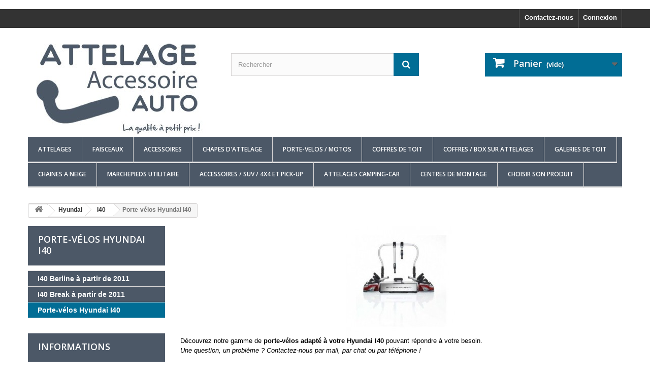

--- FILE ---
content_type: text/html; charset=utf-8
request_url: https://attelage-accessoire-auto.com/3103-porte-velos-hyundai-i40
body_size: 110542
content:
﻿<!DOCTYPE HTML> <!--[if lt IE 7]><html class="no-js lt-ie9 lt-ie8 lt-ie7" lang="fr-fr"><![endif]--> <!--[if IE 7]><html class="no-js lt-ie9 lt-ie8 ie7" lang="fr-fr"><![endif]--> <!--[if IE 8]><html class="no-js lt-ie9 ie8" lang="fr-fr"><![endif]--> <!--[if gt IE 8]><html class="no-js ie9" lang="fr-fr"><![endif]--><html lang="fr-fr"><head><meta charset="utf-8" /><title>Porte-vélos Hyundai I40 - Attelage-Accessoire-Auto</title> <script data-keepinline="true">var cdcGtmApi = '//attelage-accessoire-auto.com/module/cdc_googletagmanager/async';
    var ajaxShippingEvent = 1;
    var ajaxPaymentEvent = 1;

/* datalayer */
dataLayer = window.dataLayer || [];
    let cdcDatalayer = {"event":"view_item_list","pageCategory":"category","ecommerce":{"currency":"EUR","item_list_id":"cat_3103","item_list_name":"Hyundai/I40/Porte-velos  Hyundai I40"},"google_tag_params":{"ecomm_pagetype":"category","ecomm_category":"Hyundai/I40/Porte-velos  Hyundai I40"}};
    dataLayer.push(cdcDatalayer);

/* call to GTM Tag */
(function(w,d,s,l,i){w[l]=w[l]||[];w[l].push({'gtm.start':
new Date().getTime(),event:'gtm.js'});var f=d.getElementsByTagName(s)[0],
j=d.createElement(s),dl=l!='dataLayer'?'&l='+l:'';j.async=true;j.src=
'https://www.googletagmanager.com/gtm.js?id='+i+dl;f.parentNode.insertBefore(j,f);
})(window,document,'script','dataLayer','GTM-5CTJJZ');

/* async call to avoid cache system for dynamic data */
dataLayer.push({
  'event': 'datalayer_ready'
});</script> <meta name="description" content="Découvrez notre gamme de&nbsp;porte-vélos adapté à votre Hyundai I40&nbsp;pouvant répondre à votre besoin.Une question, un problème ? Contactez-nous par mail, par chat ou par téléphone !" /><meta name="generator" content="PrestaShop" /><meta name="robots" content="index,follow" /><meta name="viewport" content="width=device-width, minimum-scale=0.25, maximum-scale=1.6, initial-scale=1.0" /><meta name="apple-mobile-web-app-capable" content="yes" /><link rel="icon" type="image/vnd.microsoft.icon" href="/img/ico2.ico?1761570841" /><link rel="shortcut icon" type="image/x-icon" href="/img/ico2.ico?1761570841" /><link rel="stylesheet" href="https://attelage-accessoire-auto.com/themes/AAA2016/cache/v_391_a76d88b3c12e6b77be5ba1f8ba3cd59f_all.css" type="text/css" media="all" /> <script type="text/javascript">var CUSTOMIZE_TEXTFIELD = 1;
var FancyboxI18nClose = 'Fermer';
var FancyboxI18nNext = 'Suivant';
var FancyboxI18nPrev = 'Pr&eacute;c&eacute;dent';
var ajax_allowed = true;
var ajaxsearch = false;
var baseDir = 'https://attelage-accessoire-auto.com/';
var baseUri = 'https://attelage-accessoire-auto.com/';
var blocksearch_type = 'top';
var contentOnly = false;
var currency = {"id":1,"name":"Euro","iso_code":"EUR","iso_code_num":"978","sign":"\u20ac","blank":"1","conversion_rate":"1.000000","deleted":"0","format":"2","decimals":"1","active":"1","prefix":"","suffix":" \u20ac","id_shop_list":null,"force_id":false};
var currencyBlank = 1;
var currencyFormat = 2;
var currencyRate = 1;
var currencySign = '€';
var customizationIdMessage = 'Personnalisation';
var delete_txt = 'Supprimer';
var displayList = true;
var freeProductTranslation = 'Offert !';
var freeShippingTranslation = 'Livraison gratuite !';
var generated_date = 1768697177;
var hasDeliveryAddress = false;
var highDPI = false;
var id_lang = 5;
var img_dir = 'https://attelage-accessoire-auto.com/themes/AAA2016/img/';
var instantsearch = false;
var isGuest = 0;
var isLogged = 0;
var isMobile = false;
var page_name = 'category';
var placeholder_blocknewsletter = 'Saisissez votre adresse e-mail';
var priceDisplayMethod = 0;
var priceDisplayPrecision = 2;
var quickView = false;
var removingLinkText = 'supprimer cet article du panier';
var roundMode = 2;
var static_token = '253a251d98d7634d407b7cc0d31be9bb';
var toBeDetermined = 'À définir';
var token = '17de8afed15a8a66173d0f58f631f420';
var usingSecureMode = true;</script> <script type="text/javascript" src="https://attelage-accessoire-auto.com/themes/AAA2016/cache/v_254_4d3c56fb4495dfdf22a4921e5d7d856f.js"></script> <script type="text/javascript">(function($) {
	$(function() { //on DOM ready 
    		$("#cst").simplyScroll(
			{
			orientation: 'vertical',
            auto: true,
				}
			);
	});
 })(jQuery);</script> <meta class="netreviewsWidget" id="netreviewsWidgetNum20312" data-jsurl="//cl.avis-verifies.com/fr/cache/7/b/a/7baaa1fe-fc05-7584-995a-f289cab6945b/widget4/widget22-20312_script.js"/><script src="//cl.avis-verifies.com/fr/widget4/widget22_FB3.min.js"></script> <script type="text/javascript">var pv_force_thumb_size = '1';
var pv_disable_autosize = '0';
var pv_side_position = '0';
var pv_thumb_add_width = '0';
var pv_image_zindex = '999';
var pv_load_delay = '0';
var pv_thumb_dir = '0';
var pv_default = '0';
var pv_auto = '0';
var pv_limit = '0';
var pv_click_to_activate = '0';
var pv_rel = '0';
var pv_cont = '1';
var pv_info = '1';
var pv_priv = '1';
var pv_pos = '1';
var pv_vim_portait = '1';
var pv_vim_loop = '1';
var pv_vim_byline = '1';
var pv_vim_badge = '1';
var pv_vim_title = '1';
var pv_vim_autoplay = '1';
var pv_force_hide_preview = '0';
var pv_force_button = '0';
var pv_force_controls = '0';
var pv_force_close = '0';
var pv_no_padding = '0';
var pv_main_image = '';
var pv_image_container = '';
var pv_videoholder_placement = '';
var pv_clt = 'li';
var pv_custom_img_slider = '0';
var pv_custom_img_slider_selector = '';
var pv_vim_color = '#00adef';
 
var pv_video_list = false;
var pv_view_video_msg = 'Voir la vidéo';
var pv_position_list = '1';
var pv_icon = 'video-camera';
var pv_icon_size = 40;
var pv_icon_opacity = 60/100;
var pv_hide_icon = 1;
var pv_icon_bg = 0;
var pv_btn_class = 'btn btn-default';
var pv_btn_pos = 1;
var pv_aurl = '/modules/productvideo/get-videos-info.php';</script> <link rel="stylesheet" href="//fonts.googleapis.com/css?family=Open+Sans:300,600&amp;subset=latin,latin-ext" type="text/css" media="all" /> <!--[if IE 8]> <script src="https://oss.maxcdn.com/libs/html5shiv/3.7.0/html5shiv.js"></script> <script src="https://oss.maxcdn.com/libs/respond.js/1.3.0/respond.min.js"></script> <![endif]-->  <script>gtag('event', 'conversion', {
      'send_to': 'AW-11434525975/xewbCP3H6JgZEJeKtMwq',
      'transaction_id': ''
  });</script>  <script>(function(w,d,s,l,i){w[l]=w[l]||[];w[l].push({'gtm.start':
new Date().getTime(),event:'gtm.js'});var f=d.getElementsByTagName(s)[0],
j=d.createElement(s),dl=l!='dataLayer'?'&l='+l:'';j.async=true;j.src=
'https://www.googletagmanager.com/gtm.js?id='+i+dl;f.parentNode.insertBefore(j,f);
})(window,document,'script','dataLayer','GTM-5CTJJZ');</script>   <script async src="https://www.googletagmanager.com/gtag/js?id=AW-10828730540"></script> <script>window.dataLayer = window.dataLayer || [];
  function gtag(){dataLayer.push(arguments);}
  gtag('js', new Date());

  gtag('config', 'AW-10828730540');</script>   <script async src="https://www.googletagmanager.com/gtag/js?id=G-HJXYFHF38W"></script> <script>window.dataLayer = window.dataLayer || [];
  function gtag(){dataLayer.push(arguments);}
  gtag('js', new Date());

  gtag('config', 'G-HJXYFHF38W');</script>   <script>function gtag_report_conversion(url) {
  var callback = function () {
    if (typeof(url) != 'undefined') {
      window.location = url;
    }
  };
  gtag('event', 'conversion', {
      'send_to': 'AW-10828730540/lSByCPvb-7QDEKyhxaso',
      'transaction_id': '',
      'event_callback': callback
  });
  return false;
}</script>  <script>function gtag_report_conversion(url) {
  var callback = function () {
    if (typeof(url) != 'undefined') {
      window.location = url;
    }
  };
  gtag('event', 'conversion', {
      'send_to': 'AW-10828730540/chThCNbYhIAYEKyhxaso',
      'event_callback': callback
  });
  return false;
}</script> </head><body id="category" class="category category-3103 category-porte-velos-hyundai-i40 show-left-column hide-right-column lang_fr"> <noscript><iframe src="https://www.googletagmanager.com/ns.html?id=GTM-5CTJJZ" height="0" width="0" style="display:none;visibility:hidden"></iframe></noscript><div id="page"><div class="header-container"> <header id="header"><div class="nav"><div class="container"><div class="row"> <nav><div class="header_user_info"> <a class="login" href="https://attelage-accessoire-auto.com/mon-compte" rel="nofollow" title="Identifiez-vous"> Connexion </a></div><div id="contact-link" > <a href="https://attelage-accessoire-auto.com/contactez-nous" title="Contactez-nous">Contactez-nous</a></div></nav></div></div></div><div><div class="container"><div class="row"><div id="header_logo"> <a href="https://attelage-accessoire-auto.com/" title="Attelage-Accessoire-Auto"> <img class="logo img-responsive" src="https://attelage-accessoire-auto.com/img/attelage-et-accessoire-auto-logo-1546420920.jpg" alt="Attelage-Accessoire-Auto" width="350" height="200"/> </a></div><div id="search_block_top" class="col-sm-4 clearfix"><form id="searchbox" method="get" action="//attelage-accessoire-auto.com/recherche" > <input type="hidden" name="controller" value="search" /> <input type="hidden" name="orderby" value="position" /> <input type="hidden" name="orderway" value="desc" /> <input class="search_query form-control" type="text" id="search_query_top" name="search_query" placeholder="Rechercher" value="" /> <button type="submit" name="submit_search" class="btn btn-default button-search"> <span>Rechercher</span> </button></form></div><div class="col-sm-4 clearfix"><div class="shopping_cart"> <a href="https://attelage-accessoire-auto.com/commande-rapide" title="Voir mon panier" rel="nofollow"> <b>Panier</b> <span class="ajax_cart_quantity unvisible">0</span> <span class="ajax_cart_product_txt unvisible">Produit</span> <span class="ajax_cart_product_txt_s unvisible">Produits</span> <span class="ajax_cart_total unvisible"> </span> <span class="ajax_cart_no_product">(vide)</span> </a><div class="cart_block block exclusive"><div class="block_content"><div class="cart_block_list"><p class="cart_block_no_products"> Aucun produit</p><div class="cart-prices"><div class="cart-prices-line first-line"> <span class="price cart_block_shipping_cost ajax_cart_shipping_cost unvisible"> À définir </span> <span class="unvisible"> Livraison </span></div><div class="cart-prices-line"> <span class="price cart_block_tax_cost ajax_cart_tax_cost">0,00 €</span> <span>Taxes</span></div><div class="cart-prices-line last-line"> <span class="price cart_block_total ajax_block_cart_total">0,00 €</span> <span>Total</span></div><p> Les prix sont TTC</p></div><p class="cart-buttons"> <a id="button_order_cart" class="btn btn-default button button-small" href="https://attelage-accessoire-auto.com/commande-rapide" title="Commander" rel="nofollow"> <span> Commander<i class="icon-chevron-right right"></i> </span> </a></p></div></div></div></div></div><div id="layer_cart"><div class="clearfix"><div class="layer_cart_product col-xs-12 col-md-6"> <span class="cross" title="Fermer la fenêtre"></span> <span class="title"> <i class="icon-check"></i>Produit ajouté au panier avec succès </span><div class="product-image-container layer_cart_img"></div><div class="layer_cart_product_info"> <span id="layer_cart_product_title" class="product-name"></span> <span id="layer_cart_product_attributes"></span><div> <strong class="dark">Quantité</strong> <span id="layer_cart_product_quantity"></span></div><div> <strong class="dark">Total</strong> <span id="layer_cart_product_price"></span></div></div></div><div class="layer_cart_cart col-xs-12 col-md-6"> <span class="title"> <span class="ajax_cart_product_txt_s unvisible"> Il y a <span class="ajax_cart_quantity">0</span> produits dans votre panier. </span> <span class="ajax_cart_product_txt "> Il y a 1 produit dans votre panier. </span> </span><div class="layer_cart_row"> <strong class="dark"> Total produits TTC </strong> <span class="ajax_block_products_total"> </span></div><div class="layer_cart_row"> <strong class="dark unvisible"> Frais de port&nbsp;TTC </strong> <span class="ajax_cart_shipping_cost unvisible"> À définir </span></div><div class="layer_cart_row"> <strong class="dark">Taxes</strong> <span class="price cart_block_tax_cost ajax_cart_tax_cost">0,00 €</span></div><div class="layer_cart_row"> <strong class="dark"> Total TTC </strong> <span class="ajax_block_cart_total"> </span></div><div class="button-container"> <span class="continue btn btn-default button exclusive-medium" title="Continuer mes achats"> <span> <i class="icon-chevron-left left"></i>Continuer mes achats </span> </span> <a class="btn btn-default button button-medium" href="https://attelage-accessoire-auto.com/commande-rapide" title="Commander" rel="nofollow"> <span> Commander<i class="icon-chevron-right right"></i> </span> </a></div></div></div><div class="crossseling"></div></div><div class="layer_cart_overlay"></div><div id="block_top_menu" class="sf-contener clearfix col-lg-12"><div class="cat-title">Menu</div><ul class="sf-menu clearfix menu-content"><li><a href="https://attelage-accessoire-auto.com/" title="Attelages">Attelages</a><ul><li><a href="https://attelage-accessoire-auto.com/1117-alfa-romeo" title="Alfa Romeo ">Alfa Romeo </a><ul><li><a href="https://attelage-accessoire-auto.com/1120-alfa-romeo-147-" title="147">147</a></li><li><a href="https://attelage-accessoire-auto.com/98-attelages-alfa-romeo-156" title="156">156</a><ul><li><a href="https://attelage-accessoire-auto.com/5222-156-berline" title="156 Berline ">156 Berline </a></li><li><a href="https://attelage-accessoire-auto.com/5223-156-break" title="156 Break">156 Break</a></li></ul></li><li><a href="https://attelage-accessoire-auto.com/1121-alfa-romeo-159" title="159">159</a><ul><li><a href="https://attelage-accessoire-auto.com/2412-attelage-alfa-romeo-159-berline" title="159 Berline">159 Berline</a></li><li><a href="https://attelage-accessoire-auto.com/2413-attelage-alfa-romeo-159-break" title="159 Break">159 Break</a></li></ul></li><li><a href="https://attelage-accessoire-auto.com/3491-attelage-alfa-giulia" title="Giulia">Giulia</a><ul><li><a href="https://attelage-accessoire-auto.com/3492-alfa-romeo-giulia-52016" title="Giulia à partir du 5/2016">Giulia à partir du 5/2016</a><ul><li><a href="https://attelage-accessoire-auto.com/5183-giulia-essence" title="Giulia Essence ">Giulia Essence </a></li><li><a href="https://attelage-accessoire-auto.com/5184-giulia-diesel" title="Giulia Diesel ">Giulia Diesel </a></li><li><a href="https://attelage-accessoire-auto.com/5185-giulia-veloce" title="Giulia Veloce ">Giulia Veloce </a></li></ul></li><li><a href="https://attelage-accessoire-auto.com/3493-porte-velos-alfa-romeo-giulia" title="Porte-vélos Alfa Roméo Giulia">Porte-vélos Alfa Roméo Giulia</a></li></ul></li><li><a href="https://attelage-accessoire-auto.com/1118-alfa-romeo-giulietta-" title="Giulietta">Giulietta</a></li><li><a href="https://attelage-accessoire-auto.com/1122-gt-coupe" title="GT Coupé">GT Coupé</a></li><li><a href="https://attelage-accessoire-auto.com/1119-alfa-romeo-mito" title="Mito">Mito</a></li><li><a href="https://attelage-accessoire-auto.com/5186-stelvio" title="Stelvio">Stelvio</a><ul><li><a href="https://attelage-accessoire-auto.com/1681-attelage-alfa-romeo-stelvio" title="Stelvio">Stelvio</a></li><li><a href="https://attelage-accessoire-auto.com/5187-stelvio-veloce-q4" title="STELVIO VELOCE Q4">STELVIO VELOCE Q4</a></li></ul></li><li><a href="https://attelage-accessoire-auto.com/5071-tonale" title="Tonale">Tonale</a></li></ul></li><li><a href="https://attelage-accessoire-auto.com/78-attelages-pour-audi" title="Audi">Audi</a><ul><li><a href="https://attelage-accessoire-auto.com/79-attelages-pour-audi-a1" title="A1">A1</a><ul><li><a href="https://attelage-accessoire-auto.com/2648-a1-8x-du-092010-au-102018" title="A1 [8X] DU 09/2010 AU 10/2018">A1 [8X] DU 09/2010 AU 10/2018</a><ul><li><a href="https://attelage-accessoire-auto.com/80-a1-3-portes" title="A1 - 3 Portes">A1 - 3 Portes</a></li><li><a href="https://attelage-accessoire-auto.com/81-a1-sportback-5-portes" title="A1 SPORTBACK - 5 Portes">A1 SPORTBACK - 5 Portes</a></li></ul></li><li><a href="https://attelage-accessoire-auto.com/2649-a1-gb-a-partir-du-112018" title="A1 [GB] A PARTIR DU 11/2018">A1 [GB] A PARTIR DU 11/2018</a><ul><li><a href="https://attelage-accessoire-auto.com/2978-a1-sportback-5-portes" title="A1 SPORTBACK - 5 Portes">A1 SPORTBACK - 5 Portes</a></li></ul></li><li><a href="https://attelage-accessoire-auto.com/5073-a1-citycarver-a-partir-du-072019" title="A1 Citycarver A PARTIR DU 07/2019 ">A1 Citycarver A PARTIR DU 07/2019 </a></li></ul></li><li><a href="https://attelage-accessoire-auto.com/83-attelages-pour-audi-a3" title="A3">A3</a><ul><li><a href="https://attelage-accessoire-auto.com/1584-a3-3-portes" title="A3 - 3 Portes">A3 - 3 Portes</a><ul><li><a href="https://attelage-accessoire-auto.com/510-a3-8l-du-011996-au-122003" title="A3 (8L) DU 01/1996 AU 12/2003">A3 (8L) DU 01/1996 AU 12/2003</a></li><li><a href="https://attelage-accessoire-auto.com/511-a3-8p-du-062003-au-072012" title="A3 (8P) DU 06/2003 au 07/2012">A3 (8P) DU 06/2003 au 07/2012</a></li><li><a href="https://attelage-accessoire-auto.com/514-a3-8v-du-082012-au-102016" title="A3 (8V) du 08/2012 au 10/2016">A3 (8V) du 08/2012 au 10/2016</a></li><li><a href="https://attelage-accessoire-auto.com/2979-a3-8v-du-072016-au-112019" title="A3 (8V) du 07/2016 au 11/2019">A3 (8V) du 07/2016 au 11/2019</a></li></ul></li><li><a href="https://attelage-accessoire-auto.com/1586-a3-sportback-5-portes" title="A3 Sportback - 5 Portes">A3 Sportback - 5 Portes</a><ul><li><a href="https://attelage-accessoire-auto.com/5036-a3-8l-du-011996-au-122003" title="A3 (8L) DU 01/1996 au 12/2003">A3 (8L) DU 01/1996 au 12/2003</a></li><li><a href="https://attelage-accessoire-auto.com/512-a3-8p-du-092004-au-012013" title="A3 (8P) DU 09/2004 au 01/2013">A3 (8P) DU 09/2004 au 01/2013</a></li><li><a href="https://attelage-accessoire-auto.com/515-a3-8va-du-012013-au-102016" title="A3 (8VA) du 01/2013 au 10/2016">A3 (8VA) du 01/2013 au 10/2016</a></li><li><a href="https://attelage-accessoire-auto.com/2984-a3-8v-du-112016-au-122019" title="A3 (8V) du 11/2016 au 12/2019">A3 (8V) du 11/2016 au 12/2019</a></li><li><a href="https://attelage-accessoire-auto.com/5014-a3-8y-a-partir-du-012020" title="A3 (8Y) à Partir du 01/2020">A3 (8Y) à Partir du 01/2020</a></li></ul></li><li><a href="https://attelage-accessoire-auto.com/2980-a3-cabriolet" title="A3 Cabriolet">A3 Cabriolet</a><ul><li><a href="https://attelage-accessoire-auto.com/1585-a3-8p7-042008-au-022014" title="A3 (8P7) 04/2008 au 02/2014">A3 (8P7) 04/2008 au 02/2014</a></li><li><a href="https://attelage-accessoire-auto.com/2981-a3-8v7-du-022014-au-062016" title="A3 (8V7) du 02/2014 au 06/2016">A3 (8V7) du 02/2014 au 06/2016</a></li><li><a href="https://attelage-accessoire-auto.com/2982-a3-8v-a-partir-du-072016" title="A3 (8V) à partir du 07/2016">A3 (8V) à partir du 07/2016</a></li></ul></li><li><a href="https://attelage-accessoire-auto.com/2987-a3-coffre" title="A3 Coffre">A3 Coffre</a><ul><li><a href="https://attelage-accessoire-auto.com/2988-a3-du-012013-au-102016" title="A3 du 01/2013 au 10/2016">A3 du 01/2013 au 10/2016</a></li><li><a href="https://attelage-accessoire-auto.com/2989-a3-du-112016-au-122019" title="A3 du 11/2016 au 12/2019">A3 du 11/2016 au 12/2019</a></li><li><a href="https://attelage-accessoire-auto.com/5015-a3-a-partir-du-012020" title="A3 à Partir du 01/2020">A3 à Partir du 01/2020</a></li></ul></li></ul></li><li><a href="https://attelage-accessoire-auto.com/84-attelages-pour-audi-a4" title="A4">A4</a><ul><li><a href="https://attelage-accessoire-auto.com/1483-audi-a4-berline" title="A4 Berline">A4 Berline</a><ul><li><a href="https://attelage-accessoire-auto.com/516-a4-b5-du-011994-au-122001" title=" A4 (B5) du 01/1994 au 12/2001"> A4 (B5) du 01/1994 au 12/2001</a></li><li><a href="https://attelage-accessoire-auto.com/517-a4-b6-du-012001-au-122004" title="A4 (B6) du 01/2001 au 12/2004">A4 (B6) du 01/2001 au 12/2004</a></li><li><a href="https://attelage-accessoire-auto.com/518-a4-b7-du-012004-au-122007" title="A4 (B7) du 01/2004 au 12/2007">A4 (B7) du 01/2004 au 12/2007</a></li><li><a href="https://attelage-accessoire-auto.com/519-a4-b8-du-112007-au-112015" title="A4 (B8) du 11/2007 au 11/2015">A4 (B8) du 11/2007 au 11/2015</a></li><li><a href="https://attelage-accessoire-auto.com/1426-a4-b9-du-122015-au-122019" title="A4 (B9) Du 12/2015 au 12/2019">A4 (B9) Du 12/2015 au 12/2019</a></li><li><a href="https://attelage-accessoire-auto.com/5043-a4-b9-restylee-a-partir-du-012020" title="A4 (B9 RESTYLÉE) à Partir du 01/2020">A4 (B9 RESTYLÉE) à Partir du 01/2020</a></li></ul></li><li><a href="https://attelage-accessoire-auto.com/1484-audi-a4-break" title="A4 Break">A4 Break</a><ul><li><a href="https://attelage-accessoire-auto.com/1485-a4-b5-du-011995-au-122001" title="A4 (B5) du 01/1995 au 12/2001">A4 (B5) du 01/1995 au 12/2001</a></li><li><a href="https://attelage-accessoire-auto.com/5044-a4-b6-du-012001-au-122004" title="A4 (B6) du 01/2001 au 12/2004">A4 (B6) du 01/2001 au 12/2004</a></li><li><a href="https://attelage-accessoire-auto.com/5045-a4-b7-du-012004-au-122008" title="A4 (B7) du 01/2004 au 12/2008">A4 (B7) du 01/2004 au 12/2008</a></li><li><a href="https://attelage-accessoire-auto.com/520-a4-b8-du-042008-au-112015" title="A4 (B8) du 04/2008 au 11/2015">A4 (B8) du 04/2008 au 11/2015</a></li><li><a href="https://attelage-accessoire-auto.com/1427-a4-b9-du-122015-au-122019" title="A4 (B9) du 12/2015 au 12/2019">A4 (B9) du 12/2015 au 12/2019</a></li><li><a href="https://attelage-accessoire-auto.com/5046-a4-b9-restylee-a-partir-du-012020" title="A4 (B9) RESTYLÉE à Partir du 01/2020">A4 (B9) RESTYLÉE à Partir du 01/2020</a></li></ul></li><li><a href="https://attelage-accessoire-auto.com/1575-a4-allroad" title="A4 Allroad">A4 Allroad</a><ul><li><a href="https://attelage-accessoire-auto.com/5047-a4-allroad-b8-du-012009-au-112015" title="A4 ALLROAD (B8) DU 01/2009 au 11/2015">A4 ALLROAD (B8) DU 01/2009 au 11/2015</a></li><li><a href="https://attelage-accessoire-auto.com/5048-a4-allroad-b9-du-012016-au-122019" title="A4 ALLROAD (B9) DU 01/2016 AU 12/2019">A4 ALLROAD (B9) DU 01/2016 AU 12/2019</a></li><li><a href="https://attelage-accessoire-auto.com/5049-a4-allroad-restylee-b9-a-partir-du-012020" title="A4 ALLROAD RESTYLÉE (B9) À PARTIR DU 01/2020">A4 ALLROAD RESTYLÉE (B9) À PARTIR DU 01/2020</a></li></ul></li><li><a href="https://attelage-accessoire-auto.com/2633-a4-cabriolet" title="A4 Cabriolet">A4 Cabriolet</a><ul><li><a href="https://attelage-accessoire-auto.com/2634-a4-b6-du-042002-au-122005" title="A4 (B6) du 04/2002 au 12/2005">A4 (B6) du 04/2002 au 12/2005</a></li><li><a href="https://attelage-accessoire-auto.com/2635-a4-b7-du-012006-au-122009" title="A4 (B7) du 01/2006 au 12/2009">A4 (B7) du 01/2006 au 12/2009</a></li></ul></li></ul></li><li><a href="https://attelage-accessoire-auto.com/85-attelages-pour-audi-a5" title="A5">A5</a><ul><li><a href="https://attelage-accessoire-auto.com/1272-audi-a5-sportback" title="A5 Sportback ">A5 Sportback </a><ul><li><a href="https://attelage-accessoire-auto.com/2414-a5-8t-du-012009-au-122016" title="A5 (8T) DU 01/2009 AU 12/2016">A5 (8T) DU 01/2009 AU 12/2016</a></li><li><a href="https://attelage-accessoire-auto.com/2415-a5-f5-du-012017-au-122019" title="A5 (F5) DU 01/2017 AU 12/2019">A5 (F5) DU 01/2017 AU 12/2019</a></li><li><a href="https://attelage-accessoire-auto.com/5051-a5-f5-restylee-a-partir-du-012020" title="A5 (F5) RESTYLÉE À PARTIR DU 01/2020">A5 (F5) RESTYLÉE À PARTIR DU 01/2020</a></li></ul></li><li><a href="https://attelage-accessoire-auto.com/1273-audi-a5-coupe" title="A5 Coupé">A5 Coupé</a><ul><li><a href="https://attelage-accessoire-auto.com/2416-a5-8t-du-112007-au-122016" title="A5 (8T) du 11/2007 au 12/2016 ">A5 (8T) du 11/2007 au 12/2016 </a></li><li><a href="https://attelage-accessoire-auto.com/2417-a5-f5-du-012016-au-122019" title="A5 (F5) du 01/2016 au 12/2019">A5 (F5) du 01/2016 au 12/2019</a></li><li><a href="https://attelage-accessoire-auto.com/5054-a5-restylee-f5-a-partir-du-012020" title="A5 Restylée (F5) à Partir du 01/2020">A5 Restylée (F5) à Partir du 01/2020</a></li></ul></li><li><a href="https://attelage-accessoire-auto.com/2992-a5-cabriolet" title="A5 Cabriolet">A5 Cabriolet</a><ul><li><a href="https://attelage-accessoire-auto.com/2353-a5-8f7-du-042009-au-102016" title="A5 (8F7) du 04/2009 au 10/2016">A5 (8F7) du 04/2009 au 10/2016</a></li><li><a href="https://attelage-accessoire-auto.com/2993-a5-f57-11-2016" title="A5 (F57) à partir du 11/2016">A5 (F57) à partir du 11/2016</a></li></ul></li></ul></li><li><a href="https://attelage-accessoire-auto.com/86-attelages-pour-audi-a6" title="A6">A6</a><ul><li><a href="https://attelage-accessoire-auto.com/1577-audi-a6-berline" title="A6 Berline">A6 Berline</a><ul><li><a href="https://attelage-accessoire-auto.com/185-a6-4b-du-011997-au-042004" title="A6 (4B) du 01/1997 au 04/2004">A6 (4B) du 01/1997 au 04/2004</a></li><li><a href="https://attelage-accessoire-auto.com/522-audi-a6-c6-20042011" title="A6 (4F2) du 05/2004 au 02/2011">A6 (4F2) du 05/2004 au 02/2011</a></li><li><a href="https://attelage-accessoire-auto.com/523-audi-a6-c7-2011-" title="A6 (4G2) du 03/2011 au 05/2018">A6 (4G2) du 03/2011 au 05/2018</a></li><li><a href="https://attelage-accessoire-auto.com/2617-a6-c8-a-partir-du-062018" title="A6 (C8) à partir du 06/2018">A6 (C8) à partir du 06/2018</a></li></ul></li><li><a href="https://attelage-accessoire-auto.com/1578-audi-a6-break-avant" title="A6 Break">A6 Break</a><ul><li><a href="https://attelage-accessoire-auto.com/1580-audi-a6-c5-break-97-05" title="A6 (4B) du 06/1997 au 03/2005">A6 (4B) du 06/1997 au 03/2005</a></li><li><a href="https://attelage-accessoire-auto.com/1581-audi-a6-c6-break-04-11" title="A6 (4F5) du 03/2005 au 02/2011">A6 (4F5) du 03/2005 au 02/2011</a></li><li><a href="https://attelage-accessoire-auto.com/1582-audi-a6-c7-break-2011" title="A6 (4G5) du 09/2011 au 08/2018">A6 (4G5) du 09/2011 au 08/2018</a></li><li><a href="https://attelage-accessoire-auto.com/2618-a6-c8-a-partir-du-092018" title="A6 (C8) à partir du 09/2018">A6 (C8) à partir du 09/2018</a></li></ul></li><li><a href="https://attelage-accessoire-auto.com/1579-audi-a6-allroad" title="A6 Allroad">A6 Allroad</a><ul><li><a href="https://attelage-accessoire-auto.com/183-a6-i-du-052000-au-082005" title="A6 I du 05/2000 au 08/2005">A6 I du 05/2000 au 08/2005</a></li><li><a href="https://attelage-accessoire-auto.com/524-audi-a6-allroad-quattro-ii-20062011" title="A6 II du 05/2006 au 06/2012">A6 II du 05/2006 au 06/2012</a></li><li><a href="https://attelage-accessoire-auto.com/525-audi-a6-allroad-quattro-iii-2012-" title="A6 III du 06/2012 au 09/2018">A6 III du 06/2012 au 09/2018</a></li><li><a href="https://attelage-accessoire-auto.com/2996-a6-iv-a-partir-du-112018" title="A6 IV à partir du 11/2018">A6 IV à partir du 11/2018</a></li></ul></li></ul></li><li><a href="https://attelage-accessoire-auto.com/2997-a7" title="A7">A7</a><ul><li><a href="https://attelage-accessoire-auto.com/87-a7-i-du-102010-au-032018" title="A7 I du 10/2010 au 03/2018">A7 I du 10/2010 au 03/2018</a></li><li><a href="https://attelage-accessoire-auto.com/2998-a7-ii-a-partir-du-042018" title="A7 II à partir du 04/2018">A7 II à partir du 04/2018</a></li></ul></li><li><a href="https://attelage-accessoire-auto.com/2636-attelage-audi-a8" title="A8 ">A8 </a><ul><li><a href="https://attelage-accessoire-auto.com/2637-attelage-audi-a8-02-10" title="A8 du 11/2002 au 2/2010">A8 du 11/2002 au 2/2010</a></li><li><a href="https://attelage-accessoire-auto.com/2638-attelage-audi-a8-10-17" title="A8 du 3/2010 au 11/2017">A8 du 3/2010 au 11/2017</a></li><li><a href="https://attelage-accessoire-auto.com/3003-a8-a-partir-du-122017" title="A8 à partir du 12/2017">A8 à partir du 12/2017</a></li></ul></li><li><a href="https://attelage-accessoire-auto.com/3004-e-tron" title="E-Tron">E-Tron</a><ul><li><a href="https://attelage-accessoire-auto.com/3005-audi-e-tron" title="E-tron">E-tron</a></li><li><a href="https://attelage-accessoire-auto.com/5177-e-tron-sportback" title="E-TRON SPORTBACK ">E-TRON SPORTBACK </a></li></ul></li><li><a href="https://attelage-accessoire-auto.com/3007-audi-q2" title="Q2">Q2</a><ul><li><a href="https://attelage-accessoire-auto.com/2359-q2-a-partir-du-92016" title="Q2 à partir du 9/2016">Q2 à partir du 9/2016</a></li></ul></li><li><a href="https://attelage-accessoire-auto.com/2654-attelage-audi-q3" title="Q3">Q3</a><ul><li><a href="https://attelage-accessoire-auto.com/89-r-audi-q3" title="Q3 du 10/2011 au 06/2018">Q3 du 10/2011 au 06/2018</a></li><li><a href="https://attelage-accessoire-auto.com/2655-audi-q3-a-partir-du-72018" title="Q3 à partir du 7/2018">Q3 à partir du 7/2018</a><ul><li><a href="https://attelage-accessoire-auto.com/3748-q3" title="Q3">Q3</a></li><li><a href="https://attelage-accessoire-auto.com/3749-q3-sportback" title="Q3 SportBack">Q3 SportBack</a></li></ul></li></ul></li><li><a href="https://attelage-accessoire-auto.com/5178-q4" title="Q4 ">Q4 </a><ul><li><a href="https://attelage-accessoire-auto.com/5074-q4-e-tron" title="Q4 E-TRON ">Q4 E-TRON </a></li><li><a href="https://attelage-accessoire-auto.com/5175-q4-e-tron-sportback" title="Q4 E-TRON Sportback">Q4 E-TRON Sportback</a></li></ul></li><li><a href="https://attelage-accessoire-auto.com/2656-attelage-audi-q5" title="Q5">Q5</a><ul><li><a href="https://attelage-accessoire-auto.com/90-attelages-pour-audi-q5" title="Q5 du 12/2008 au 09/2016">Q5 du 12/2008 au 09/2016</a></li><li><a href="https://attelage-accessoire-auto.com/2657-q5-a-partir-du-102016" title="Q5 à partir du 10/2016">Q5 à partir du 10/2016</a></li><li><a href="https://attelage-accessoire-auto.com/4974-q5-sportback-a-partir-du-102020" title="Q5 SPORTBACK À PARTIR DU 10/2020">Q5 SPORTBACK À PARTIR DU 10/2020</a></li></ul></li><li><a href="https://attelage-accessoire-auto.com/91-attelages-pour-audi-q7" title="Q7">Q7</a><ul><li><a href="https://attelage-accessoire-auto.com/1424-audi-q7-de-2006-2015" title="Q7 du 01/2006 au 06/2015">Q7 du 01/2006 au 06/2015</a></li><li><a href="https://attelage-accessoire-auto.com/1425-audi-q7-2015" title="Q7 à partir du 07/2015">Q7 à partir du 07/2015</a></li></ul></li><li><a href="https://attelage-accessoire-auto.com/2658-audi-q8" title="Q8">Q8</a><ul><li><a href="https://attelage-accessoire-auto.com/3009-q8-a-partir-du-072018" title="Q8 à partir du 07/2018">Q8 à partir du 07/2018</a></li><li><a href="https://attelage-accessoire-auto.com/5072-q8-e-tron-a-partir-de-2018" title="Q8 e-tron à partir de 2018 ">Q8 e-tron à partir de 2018 </a><ul><li><a href="https://attelage-accessoire-auto.com/5179-q8-e-tron-a-partir-de-2018" title="Q8 e-tron à partir de 2018 ">Q8 e-tron à partir de 2018 </a></li><li><a href="https://attelage-accessoire-auto.com/5180-q8-e-tron-sportback-a-partir-de-2018" title="Q8 e-tron sportback à partir de 2018 ">Q8 e-tron sportback à partir de 2018 </a></li></ul></li></ul></li></ul></li><li><a href="https://attelage-accessoire-auto.com/92-bmw" title="BMW">BMW</a><ul><li><a href="https://attelage-accessoire-auto.com/3023-bmw-i3" title="i3">i3</a></li><li><a href="https://attelage-accessoire-auto.com/5134-i4" title="i4 ">i4 </a></li><li><a href="https://attelage-accessoire-auto.com/4885-ix" title="iX">iX</a><ul><li><a href="https://attelage-accessoire-auto.com/4886-ix-a-partir-du-122021" title="iX (A PARTIR DU 12/2021)">iX (A PARTIR DU 12/2021)</a></li></ul></li><li><a href="https://attelage-accessoire-auto.com/5133-ix1" title="iX1 ">iX1 </a></li><li><a href="https://attelage-accessoire-auto.com/5633-ix2" title="IX2 ">IX2 </a></li><li><a href="https://attelage-accessoire-auto.com/4887-ix3" title="iX3">iX3</a><ul><li><a href="https://attelage-accessoire-auto.com/4888-ix3-a-partir-du-082020" title="iX3 (A PARTIR DU 08/2020)">iX3 (A PARTIR DU 08/2020)</a></li></ul></li><li><a href="https://attelage-accessoire-auto.com/93-bmw-serie-1" title="Série 1">Série 1</a><ul><li><a href="https://attelage-accessoire-auto.com/2430-attelage-serie-1-hayon" title="Série 1 Hayon">Série 1 Hayon</a><ul><li><a href="https://attelage-accessoire-auto.com/3014-bmw-serie-1-3-portes" title="Série 1 (3 portes)">Série 1 (3 portes)</a><ul><li><a href="https://attelage-accessoire-auto.com/296-bmw-serie-1-e81-3-portes-2007-2011" title="Série 1 (E81) de 2007 au 10/2011">Série 1 (E81) de 2007 au 10/2011</a></li><li><a href="https://attelage-accessoire-auto.com/300-bmw-serie-1-f21-3-portes-2012" title="Série 1 (F21) à partir de 2012 ">Série 1 (F21) à partir de 2012 </a></li></ul></li><li><a href="https://attelage-accessoire-auto.com/3015-bmw-serie-1-5-portes" title="Série 1 (5 portes)">Série 1 (5 portes)</a><ul><li><a href="https://attelage-accessoire-auto.com/298-bmw-serie-1-e87-5-portes-2004-2011" title="Série 1 (E87) du 09/2004 au 10/2010 ">Série 1 (E87) du 09/2004 au 10/2010 </a></li><li><a href="https://attelage-accessoire-auto.com/299-bmw-serie-1-f20-5-portes-2011" title="Série 1 (F20) du 11/2011 au 06/2019">Série 1 (F20) du 11/2011 au 06/2019</a></li><li><a href="https://attelage-accessoire-auto.com/3016-serie-1-f40-du-072019-au-072024" title="Série 1 (F40) du 07/2019 au 07/2024">Série 1 (F40) du 07/2019 au 07/2024</a></li><li><a href="https://attelage-accessoire-auto.com/7203-serie-1-f70-a-partir-du-052024" title="Série 1 (F70) A Partir du 05/2024">Série 1 (F70) A Partir du 05/2024</a></li></ul></li></ul></li><li><a href="https://attelage-accessoire-auto.com/297-bmw-serie-1-e82-3-portes-2007" title="Série 1 coupé (E82) à partir du 11/2007">Série 1 coupé (E82) à partir du 11/2007</a></li><li><a href="https://attelage-accessoire-auto.com/1532-bmw-serie-1-cabriolet-e88" title="Série 1 Cabriolet (E88) du 11/2007 au 1/2014 ">Série 1 Cabriolet (E88) du 11/2007 au 1/2014 </a></li><li><a href="https://attelage-accessoire-auto.com/3017-porte-velos-bmw-serie-1" title="Porte-vélos BMW Série 1">Porte-vélos BMW Série 1</a></li></ul></li><li><a href="https://attelage-accessoire-auto.com/862-bmw-serie-2" title="Série 2">Série 2</a><ul><li><a href="https://attelage-accessoire-auto.com/1251-serie-2-coupe" title="Série 2 Coupé ">Série 2 Coupé </a><ul><li><a href="https://attelage-accessoire-auto.com/5228-serie-2-coupe-f22" title="Série 2 Coupé F22">Série 2 Coupé F22</a></li><li><a href="https://attelage-accessoire-auto.com/5229-serie-2-coupe-g42" title="Série 2 coupé G42">Série 2 coupé G42</a></li></ul></li><li><a href="https://attelage-accessoire-auto.com/4819-serie-2-grand-coupe" title="Série 2 Grand Coupé">Série 2 Grand Coupé</a></li><li><a href="https://attelage-accessoire-auto.com/3022-serie-2-cabriolet" title="Série 2 Cabriolet ">Série 2 Cabriolet </a></li><li><a href="https://attelage-accessoire-auto.com/1252-serie-2-active-tourer" title="Série 2 Active Tourer">Série 2 Active Tourer</a><ul><li><a href="https://attelage-accessoire-auto.com/3018-active-tourer-f45" title="Active Tourer (F45)">Active Tourer (F45)</a></li><li><a href="https://attelage-accessoire-auto.com/5230-serie-2-active-tourer-u06" title="Série 2 Active Tourer (U06)">Série 2 Active Tourer (U06)</a></li></ul></li><li><a href="https://attelage-accessoire-auto.com/3019-serie-2-gran-tourer" title="Série 2 Gran Tourer">Série 2 Gran Tourer</a><ul><li><a href="https://attelage-accessoire-auto.com/3020-gran-tourer-f46-a-partir-du-032015" title="Gran Tourer (F46) à partir du 03/2015">Gran Tourer (F46) à partir du 03/2015</a></li></ul></li></ul></li><li><a href="https://attelage-accessoire-auto.com/94-bmw-serie-3" title="Série 3">Série 3</a><ul><li><a href="https://attelage-accessoire-auto.com/1274-bmw-serie-3-berline" title="Série 3 Berline">Série 3 Berline</a><ul><li><a href="https://attelage-accessoire-auto.com/1278-serie-3-berline-91-99" title="Série 3 (E36) du 01/1991 au 03/1998">Série 3 (E36) du 01/1991 au 03/1998</a></li><li><a href="https://attelage-accessoire-auto.com/1279-serie-3-berline-99-05-e46" title="Série 3 (E46) du 04/1998 au 03/2005">Série 3 (E46) du 04/1998 au 03/2005</a></li><li><a href="https://attelage-accessoire-auto.com/305-serie-3-berline-de-2005-a-2011-e90" title="Série 3 (E90) du 03/2005 au 02/2012">Série 3 (E90) du 03/2005 au 02/2012</a></li><li><a href="https://attelage-accessoire-auto.com/309-bmw-serie-3-berline-2012" title="Série 3 (F30), (F35), (F80) du 02/2012 au 10/2018">Série 3 (F30), (F35), (F80) du 02/2012 au 10/2018</a></li><li><a href="https://attelage-accessoire-auto.com/3024-serie-3-g20-a-partir-du-112018" title="Série 3 (G20) à partir du 11/2018">Série 3 (G20) à partir du 11/2018</a></li></ul></li><li><a href="https://attelage-accessoire-auto.com/1275-bmw-serie-3-break" title="Série 3 Break">Série 3 Break</a><ul><li><a href="https://attelage-accessoire-auto.com/1280-serie-3-break-91-99-e36" title="Série 3 (E36) du 03/1995 à 1998 ">Série 3 (E36) du 03/1995 à 1998 </a></li><li><a href="https://attelage-accessoire-auto.com/1281-serie-3-break99-05-e46" title="Série 3 (E46) du 08/1999 au 08/2005">Série 3 (E46) du 08/1999 au 08/2005</a></li><li><a href="https://attelage-accessoire-auto.com/306-bmw-serie-3-e91-5-portes-2005-2011" title="Série 3 (E91) du 09/2005 au 02/2012">Série 3 (E91) du 09/2005 au 02/2012</a></li><li><a href="https://attelage-accessoire-auto.com/310-serie-3-break-a-partir-de-2012-f31" title="Série 3 (F31) du 09/2012 au 06/2019">Série 3 (F31) du 09/2012 au 06/2019</a><ul><li><a href="https://attelage-accessoire-auto.com/3765-serie-3-f31-de-2012-au-022014" title="Série 3 (F31) de 2012 au 02/2014">Série 3 (F31) de 2012 au 02/2014</a></li><li><a href="https://attelage-accessoire-auto.com/3766-serie-3-f31-a-partir-du-032014" title="Série 3 (F31) à partir du 03/2014">Série 3 (F31) à partir du 03/2014</a></li></ul></li><li><a href="https://attelage-accessoire-auto.com/3025-bmw-serie-3-g21-a-partir-du-072019" title="Série 3 (G21) à partir du 07/2019">Série 3 (G21) à partir du 07/2019</a></li></ul></li><li><a href="https://attelage-accessoire-auto.com/1276-bmw-serie-3-compact-et-coupe" title="Série 3 Compact ">Série 3 Compact </a><ul><li><a href="https://attelage-accessoire-auto.com/301-serie-3-compact-et-cc-de-1991-a-2000-e36" title="Série 3 (E36) du 05/1994 au 05/2001">Série 3 (E36) du 05/1994 au 05/2001</a></li><li><a href="https://attelage-accessoire-auto.com/303-serie-3-compact-et-cc-de-1999-a-2006-e46" title="Série 3 (E46) du 06/2001 au 01/2005">Série 3 (E46) du 06/2001 au 01/2005</a></li></ul></li><li><a href="https://attelage-accessoire-auto.com/307-serie-3-cc-de-2007-a-2012-e92" title="Série 3 Cabriolet">Série 3 Cabriolet</a><ul><li><a href="https://attelage-accessoire-auto.com/3723-serie-3-cabriolet-e93-092006-2013" title="Série 3 Cabriolet E93 (09/2006-2013)">Série 3 Cabriolet E93 (09/2006-2013)</a></li></ul></li><li><a href="https://attelage-accessoire-auto.com/3722-serie-3-coupe" title="Série 3 Coupé">Série 3 Coupé</a><ul><li><a href="https://attelage-accessoire-auto.com/3724-serie-3-coupe-e92-092006-" title="Série 3 Coupé E92 (09/2006-)">Série 3 Coupé E92 (09/2006-)</a></li></ul></li><li><a href="https://attelage-accessoire-auto.com/896-bmw-serie-3-gt" title="Série 3 GT">Série 3 GT</a></li><li><a href="https://attelage-accessoire-auto.com/3026-porte-velos-bmw-serie-3" title="Porte-vélos BMW Série 3">Porte-vélos BMW Série 3</a></li></ul></li><li><a href="https://attelage-accessoire-auto.com/1195-bmw-serie-4" title="Série 4">Série 4</a><ul><li><a href="https://attelage-accessoire-auto.com/2433-attelage-bmw-serie-4-coupe" title="Série 4 coupé (F32)">Série 4 coupé (F32)</a></li><li><a href="https://attelage-accessoire-auto.com/2435-attelage-bmw-serie-4-decapotable" title="Série 4 Cabriolet (F33)">Série 4 Cabriolet (F33)</a></li><li><a href="https://attelage-accessoire-auto.com/2434-serie-4-gran-coupe-f36" title="Série 4 Gran Coupé (F36)">Série 4 Gran Coupé (F36)</a><ul><li><a href="https://attelage-accessoire-auto.com/4777-serie-4-gran-coupe-de-2014-au-052021-f36" title="Série 4 Gran Coupé de 2014 au 05/2021 (F36)">Série 4 Gran Coupé de 2014 au 05/2021 (F36)</a></li><li><a href="https://attelage-accessoire-auto.com/4778-serie-4-gran-coupe-a-partir-du-062021-g26" title="Série 4 Gran Coupé à partir du 06/2021 (G26)">Série 4 Gran Coupé à partir du 06/2021 (G26)</a></li></ul></li><li><a href="https://attelage-accessoire-auto.com/4883-serie-4-coupe-g22" title="SÉRIE 4 COUPÉ (G22)">SÉRIE 4 COUPÉ (G22)</a></li><li><a href="https://attelage-accessoire-auto.com/4884-serie-4-gran-coupe-g26" title="SÉRIE 4 GRAN COUPÉ (G26)">SÉRIE 4 GRAN COUPÉ (G26)</a></li></ul></li><li><a href="https://attelage-accessoire-auto.com/311-bmw-serie-5" title="Série 5">Série 5</a><ul><li><a href="https://attelage-accessoire-auto.com/1282-bmw-serie-5-berline-" title="Série 5 Berline ">Série 5 Berline </a><ul><li><a href="https://attelage-accessoire-auto.com/312-serie-5-de-1988-a-1996-e34" title="Série 5 (E34) du 09/1988 au 12/1995">Série 5 (E34) du 09/1988 au 12/1995</a></li><li><a href="https://attelage-accessoire-auto.com/1284-serie-5-berline-de-1996-a-2003-e39" title="Série 5 (E39) du 01/1996 au 06/2003">Série 5 (E39) du 01/1996 au 06/2003</a></li><li><a href="https://attelage-accessoire-auto.com/314-serie-5-berline-de-2004-a-2010-e60" title="Série 5 (E60) du 07/2003 au 02/2010">Série 5 (E60) du 07/2003 au 02/2010</a></li><li><a href="https://attelage-accessoire-auto.com/316-serie-5-berline-a-partir-de-2010-f10-" title="Série 5 (F10) du 03/2010 au 01/2017">Série 5 (F10) du 03/2010 au 01/2017</a></li><li><a href="https://attelage-accessoire-auto.com/3028-bmw-serie-5-g30-a-partir-du-022017" title="Série 5 (G30) à partir du 02/2017">Série 5 (G30) à partir du 02/2017</a></li></ul></li><li><a href="https://attelage-accessoire-auto.com/1283-bmw-serie-5-break" title="Série 5 Break">Série 5 Break</a><ul><li><a href="https://attelage-accessoire-auto.com/313-serie-5-e39-du-031997-au-062004" title="Série 5 (E39) du 03/1997 au 06/2004">Série 5 (E39) du 03/1997 au 06/2004</a></li><li><a href="https://attelage-accessoire-auto.com/315-serie-5-break-de-2004-a-2010-e61-" title="Série 5 (E61) du 07/2004 au 09/2010">Série 5 (E61) du 07/2004 au 09/2010</a></li><li><a href="https://attelage-accessoire-auto.com/317-serie-5-break-a-partir-de-2010-f11-" title="Série 5 (F11) du 09/2010 au 02/2017">Série 5 (F11) du 09/2010 au 02/2017</a></li><li><a href="https://attelage-accessoire-auto.com/3029-bmw-serie-5-g31-a-partir-du-032017" title="Série 5 (G31) à partir du 03/2017">Série 5 (G31) à partir du 03/2017</a></li></ul></li><li><a href="https://attelage-accessoire-auto.com/897-bmw-serie-5-gt-" title="Série 5 GT ">Série 5 GT </a></li><li><a href="https://attelage-accessoire-auto.com/3030-porte-velos-bmw-serie-5" title="Porte-vélos BMW Série 5">Porte-vélos BMW Série 5</a></li></ul></li><li><a href="https://attelage-accessoire-auto.com/3031-bmw-serie-6-gt" title="Série 6 GT">Série 6 GT</a><ul><li><a href="https://attelage-accessoire-auto.com/3032-bmw-serie-6-gt-a-partir-du-112017" title="Série 6 GT à partir du 11/2017">Série 6 GT à partir du 11/2017</a></li><li><a href="https://attelage-accessoire-auto.com/3033-porte-velos-bwm-serie-6-gt" title="Porte-vélos BWM Série 6 GT">Porte-vélos BWM Série 6 GT</a></li></ul></li><li><a href="https://attelage-accessoire-auto.com/318-bmw-serie-7" title="Série 7">Série 7</a><ul><li><a href="https://attelage-accessoire-auto.com/321-serie-7-f01-f02-du-012009-au-092015" title="Série 7 (F01), (F02) du 01/2009 au 09/2015">Série 7 (F01), (F02) du 01/2009 au 09/2015</a></li><li><a href="https://attelage-accessoire-auto.com/320-serie-7-g11-g12--102015" title="Série 7 (G11), (G12) à partir du 10/2015">Série 7 (G11), (G12) à partir du 10/2015</a></li><li><a href="https://attelage-accessoire-auto.com/3034-porte-velos-bmw-serie-7" title="Porte-vélos BMW Série 7">Porte-vélos BMW Série 7</a></li></ul></li><li><a href="https://attelage-accessoire-auto.com/3035-bmw-serie-8" title="Série 8">Série 8</a><ul><li><a href="https://attelage-accessoire-auto.com/3036-serie-8-g15-a-partir-du-072018" title="Série 8 (G15) à partir du 07/2018">Série 8 (G15) à partir du 07/2018</a></li><li><a href="https://attelage-accessoire-auto.com/3037-serie-8-g16-gran-coupe-a-partir-du-072019" title="Série 8 (G16) Gran Coupé à partir du 07/2019">Série 8 (G16) Gran Coupé à partir du 07/2019</a></li><li><a href="https://attelage-accessoire-auto.com/3038-porte-velos-bmw-serie-8" title="Porte-vélos BMW Série 8">Porte-vélos BMW Série 8</a></li></ul></li><li><a href="https://attelage-accessoire-auto.com/322-bmw-serie-x1" title="X1">X1</a><ul><li><a href="https://attelage-accessoire-auto.com/323-bmw-x1-e84-4x2-et-4x4-2009-" title=" X1 (E84) du 11/2009 au 09/2015"> X1 (E84) du 11/2009 au 09/2015</a></li><li><a href="https://attelage-accessoire-auto.com/1196-x1-f48-du-092015-au-102022" title="X1 (F48) du 09/2015 au 10/2022">X1 (F48) du 09/2015 au 10/2022</a></li><li><a href="https://attelage-accessoire-auto.com/5075-x1-u11-a-partir-du-102022" title="X1 (U11) À PARTIR DU 10/2022">X1 (U11) À PARTIR DU 10/2022</a></li></ul></li><li><a href="https://attelage-accessoire-auto.com/2619-bmw-x2" title="X2">X2</a><ul><li><a href="https://attelage-accessoire-auto.com/3039-x2-a-partir-du-032018" title="X2 à partir du 03/2018">X2 à partir du 03/2018</a></li><li><a href="https://attelage-accessoire-auto.com/3040-porte-velos-bmw-x2" title="Porte-vélos BMW X2">Porte-vélos BMW X2</a></li></ul></li><li><a href="https://attelage-accessoire-auto.com/324-bmw-serie-x3" title="X3">X3</a><ul><li><a href="https://attelage-accessoire-auto.com/325-bmw-serie-x3-e83-4x4-2003-2010" title="X3 (E83) du 01/2004 au 11/2010">X3 (E83) du 01/2004 au 11/2010</a></li><li><a href="https://attelage-accessoire-auto.com/326-bmw-serie-x3-f25-4x4-2010" title="X3 (F25) du 11/2010 à 2014">X3 (F25) du 11/2010 à 2014</a></li><li><a href="https://attelage-accessoire-auto.com/2875-x3-f25-102014-082017" title="X3 (F25) de 2014 au 10/2017">X3 (F25) de 2014 au 10/2017</a></li><li><a href="https://attelage-accessoire-auto.com/2876-x3-g01-a-partir-du-082017" title="X3 (G01) à partir du 08/2017">X3 (G01) à partir du 08/2017</a></li><li><a href="https://attelage-accessoire-auto.com/3041-porte-velos-bmw-x3" title="Porte-vélos BMW X3 ">Porte-vélos BMW X3 </a></li></ul></li><li><a href="https://attelage-accessoire-auto.com/2428-attelage-bmw-x4" title="X4">X4</a><ul><li><a href="https://attelage-accessoire-auto.com/1079-bmw-serie-x4" title=" X4 du 5/2013 au 3/2018"> X4 du 5/2013 au 3/2018</a></li><li><a href="https://attelage-accessoire-auto.com/2429-attelage-x4-2018" title="X4 à partir du 4/2018">X4 à partir du 4/2018</a></li><li><a href="https://attelage-accessoire-auto.com/3042-porte-velos-bmw-x4" title="Porte-vélos BMW X4">Porte-vélos BMW X4</a></li></ul></li><li><a href="https://attelage-accessoire-auto.com/327-bmw-serie-x5" title="X5">X5</a><ul><li><a href="https://attelage-accessoire-auto.com/328-bmw-serie-x5-e53-4x4-1999-2006" title="X5 (E53) 4x4 de 1999 à 2006 ">X5 (E53) 4x4 de 1999 à 2006 </a></li><li><a href="https://attelage-accessoire-auto.com/329-bmw-serie-x5-e70-4x4-2006-2013" title="X5 (E70) 4x4 de 2006 à 2013">X5 (E70) 4x4 de 2006 à 2013</a></li><li><a href="https://attelage-accessoire-auto.com/330-bmw-serie-x5-f15-4x4-2013-" title="X5 (F15) du 11/2013 au 07/2018">X5 (F15) du 11/2013 au 07/2018</a></li><li><a href="https://attelage-accessoire-auto.com/3043-bmw-x5-g05-a-partir-du-082018" title="X5 (G05) à partir du 08/2018">X5 (G05) à partir du 08/2018</a></li><li><a href="https://attelage-accessoire-auto.com/3044-porte-velos-bmw-x5" title="Porte-vélos BMW X5">Porte-vélos BMW X5</a></li></ul></li><li><a href="https://attelage-accessoire-auto.com/3045-bmw-x6" title="X6">X6</a><ul><li><a href="https://attelage-accessoire-auto.com/636-bmw-serie-x6" title="X6 (E71) du 05/2008 au 11/2014">X6 (E71) du 05/2008 au 11/2014</a></li><li><a href="https://attelage-accessoire-auto.com/3046-x6-f16-du-122014-au-122019" title="X6 (F16) du 12/2014 au 12/2019">X6 (F16) du 12/2014 au 12/2019</a></li><li><a href="https://attelage-accessoire-auto.com/3047-bmw-x6-g06-a-partir-du-082019" title="X6 (G06) à partir du 08/2019">X6 (G06) à partir du 08/2019</a></li><li><a href="https://attelage-accessoire-auto.com/3048-porte-velos-bmw-x6" title="Porte-vélos BMW X6 ">Porte-vélos BMW X6 </a></li></ul></li><li><a href="https://attelage-accessoire-auto.com/3049-bmw-x7" title="X7">X7</a><ul><li><a href="https://attelage-accessoire-auto.com/3050-x7-g07-phase-1-a-partir-du-032019-au-072022" title="X7 (G07) PHASE 1 à partir du 03/2019 au 07/2022">X7 (G07) PHASE 1 à partir du 03/2019 au 07/2022</a></li><li><a href="https://attelage-accessoire-auto.com/5626-x7-g07-phase-2-a-partir-du-072022" title="X7 (G07) PHASE 2 à partir du 07/2022">X7 (G07) PHASE 2 à partir du 07/2022</a></li><li><a href="https://attelage-accessoire-auto.com/3051-porte-velos-bmw-x7" title="Porte-vélos BMW X7">Porte-vélos BMW X7</a></li></ul></li></ul></li><li><a href="https://attelage-accessoire-auto.com/5481-byd" title="BYD">BYD</a><ul><li><a href="https://attelage-accessoire-auto.com/5573-atto-3" title="ATTO 3">ATTO 3</a><ul><li><a href="https://attelage-accessoire-auto.com/5581-atto-3-a-partir-du-032023" title="ATTO 3 (à Partir du 03/2023)">ATTO 3 (à Partir du 03/2023)</a><ul><li><a href="https://attelage-accessoire-auto.com/5582-avec-capacite-de-remorquage" title="AVEC CAPACITÉ DE REMORQUAGE">AVEC CAPACITÉ DE REMORQUAGE</a></li><li><a href="https://attelage-accessoire-auto.com/5583-sans-capacite-de-remorquage" title="SANS CAPACITÉ DE REMORQUAGE">SANS CAPACITÉ DE REMORQUAGE</a></li></ul></li></ul></li><li><a href="https://attelage-accessoire-auto.com/5574-dolphin" title="DOLPHIN">DOLPHIN</a><ul><li><a href="https://attelage-accessoire-auto.com/5586-dolphin-a-partir-du-012023" title="DOLPHIN (à Partir du 01/2023)">DOLPHIN (à Partir du 01/2023)</a><ul><li><a href="https://attelage-accessoire-auto.com/5587-sans-capacite-de-remorquage" title="SANS CAPACITÉ DE REMORQUAGE">SANS CAPACITÉ DE REMORQUAGE</a></li></ul></li></ul></li><li><a href="https://attelage-accessoire-auto.com/5575-seal" title="SEAL">SEAL</a><ul><li><a href="https://attelage-accessoire-auto.com/5588-seal-a-partir-du-092023" title="SEAL (à Partir du 09/2023)">SEAL (à Partir du 09/2023)</a><ul><li><a href="https://attelage-accessoire-auto.com/5589-avec-capacite-de-remorquage" title="AVEC CAPACITÉ DE REMORQUAGE">AVEC CAPACITÉ DE REMORQUAGE</a></li><li><a href="https://attelage-accessoire-auto.com/5590-sans-capacite-de-remorquage" title="SANS CAPACITÉ DE REMORQUAGE">SANS CAPACITÉ DE REMORQUAGE</a></li></ul></li></ul></li><li><a href="https://attelage-accessoire-auto.com/5591-seal-u" title="SEAL U">SEAL U</a><ul><li><a href="https://attelage-accessoire-auto.com/5592-seal-u-a-partir-du-092024" title="SEAL U (à Partir du 09/2024)">SEAL U (à Partir du 09/2024)</a><ul><li><a href="https://attelage-accessoire-auto.com/5594-avec-capacite-de-remorquage" title="AVEC CAPACITÉ DE REMORQUAGE">AVEC CAPACITÉ DE REMORQUAGE</a></li></ul></li></ul></li><li><a href="https://attelage-accessoire-auto.com/7232-sealion-7" title="SEALION 7">SEALION 7</a><ul><li><a href="https://attelage-accessoire-auto.com/7233-selion-7-a-partir-du-112024" title="SELION 7 (A Partir du 11/2024)">SELION 7 (A Partir du 11/2024)</a></li></ul></li><li><a href="https://attelage-accessoire-auto.com/5557-tang" title="TANG">TANG</a><ul><li><a href="https://attelage-accessoire-auto.com/5593-tang-a-partir-du-032023" title="TANG (à Partir du 03/2023)">TANG (à Partir du 03/2023)</a></li></ul></li></ul></li><li><a href="https://attelage-accessoire-auto.com/983-attelage-chevrolet" title="Chevrolet">Chevrolet</a><ul><li><a href="https://attelage-accessoire-auto.com/5135-alero" title="Alero">Alero</a></li><li><a href="https://attelage-accessoire-auto.com/1030-chevrolet-aveo" title="Aveo">Aveo</a><ul><li><a href="https://attelage-accessoire-auto.com/1508-aveo-hayon-de-2008-au-062011" title="Aveo (Hayon) de 2008 au 06/2011">Aveo (Hayon) de 2008 au 06/2011</a></li><li><a href="https://attelage-accessoire-auto.com/1509-aveo-hayon-a-partir-de-2011" title="Aveo (Hayon) à partir de 2011">Aveo (Hayon) à partir de 2011</a></li><li><a href="https://attelage-accessoire-auto.com/3495-porte-velos-chevrolet-aveo" title="Porte-vélos Chevrolet Aveo ">Porte-vélos Chevrolet Aveo </a></li></ul></li><li><a href="https://attelage-accessoire-auto.com/1031-chevrolet-captiva" title="Captiva">Captiva</a><ul><li><a href="https://attelage-accessoire-auto.com/1510-chevrolet-captiva-06-13" title="Captiva de 2006 à 2013">Captiva de 2006 à 2013</a></li><li><a href="https://attelage-accessoire-auto.com/1511-chevrolet-captiva-13" title="Captiva à partir d'avril 2013">Captiva à partir d'avril 2013</a></li><li><a href="https://attelage-accessoire-auto.com/3496-porte-velos-chevrolet-captiva" title="Porte-vélos Chevrolet Captiva">Porte-vélos Chevrolet Captiva</a></li></ul></li><li><a href="https://attelage-accessoire-auto.com/1032-chevrolet-cruze" title="Cruze">Cruze</a><ul><li><a href="https://attelage-accessoire-auto.com/1512-cruze-hayon" title="Cruze Hayon ">Cruze Hayon </a></li><li><a href="https://attelage-accessoire-auto.com/1513-cruze-coffre" title="Cruze Coffre">Cruze Coffre</a></li><li><a href="https://attelage-accessoire-auto.com/1514-cruze-break" title="Cruze Break ">Cruze Break </a></li></ul></li><li><a href="https://attelage-accessoire-auto.com/1033-chevrolet-epica" title="Epica">Epica</a></li><li><a href="https://attelage-accessoire-auto.com/1035-chevrolet-kalos" title="Kalos">Kalos</a></li><li><a href="https://attelage-accessoire-auto.com/1036-chevrolet-lacetti" title="Lacetti">Lacetti</a><ul><li><a href="https://attelage-accessoire-auto.com/1515-lacetti-hayon" title="Lacetti Hayon">Lacetti Hayon</a></li><li><a href="https://attelage-accessoire-auto.com/1516-lacetti-coffre" title="Lacetti Coffre">Lacetti Coffre</a></li><li><a href="https://attelage-accessoire-auto.com/1517-lacetti-break" title="Lacetti Break">Lacetti Break</a></li></ul></li><li><a href="https://attelage-accessoire-auto.com/5136-leganza" title="Leganza">Leganza</a></li><li><a href="https://attelage-accessoire-auto.com/1507-malibu" title="Malibu">Malibu</a></li><li><a href="https://attelage-accessoire-auto.com/1037-chevrolet-matiz" title="Matiz">Matiz</a></li><li><a href="https://attelage-accessoire-auto.com/1038-chevrolet-nubira" title="Nubira">Nubira</a></li><li><a href="https://attelage-accessoire-auto.com/1039-chevrolet-orlando" title="Orlando">Orlando</a></li><li><a href="https://attelage-accessoire-auto.com/1042-chevrolet-trax" title="Trax">Trax</a></li></ul></li><li><a href="https://attelage-accessoire-auto.com/841-attelages-pour-chrysler" title="Chrysler">Chrysler</a><ul><li><a href="https://attelage-accessoire-auto.com/842-chrysler-pt-cruiser" title="PT Cruiser">PT Cruiser</a></li><li><a href="https://attelage-accessoire-auto.com/844-chrysler-300c" title="300C">300C</a><ul><li><a href="https://attelage-accessoire-auto.com/5508-300c-sedan-du-012004-au-122011" title="300C Sedan (du 01/2004 au 12/2011)">300C Sedan (du 01/2004 au 12/2011)</a></li><li><a href="https://attelage-accessoire-auto.com/5509-300c-break-du-012004-au-122011" title="300C Break (du 01/2004 au 12/2011)">300C Break (du 01/2004 au 12/2011)</a></li></ul></li><li><a href="https://attelage-accessoire-auto.com/845-chrysler-voyager" title="Voyager">Voyager</a><ul><li><a href="https://attelage-accessoire-auto.com/5510-voyager-gs-du-011996-au-122001" title="Voyager [GS] du 01/1996 au 12/2001">Voyager [GS] du 01/1996 au 12/2001</a></li><li><a href="https://attelage-accessoire-auto.com/5512-voyager-rg-du-012001-au-122008" title="Voyager [RG] du 01/2001 au 12/2008">Voyager [RG] du 01/2001 au 12/2008</a></li></ul></li><li><a href="https://attelage-accessoire-auto.com/846-chrysler-grand-voyager" title="Grand Voyager">Grand Voyager</a><ul><li><a href="https://attelage-accessoire-auto.com/847-grand-voyager-gs-du-011996-au-122001" title="Grand Voyager [GS] du 01/1996 au 12/2001">Grand Voyager [GS] du 01/1996 au 12/2001</a></li><li><a href="https://attelage-accessoire-auto.com/848-grand-voyager-rg-du-012001-au-122008" title="Grand Voyager [RG] du 01/2001 au 12/2008">Grand Voyager [RG] du 01/2001 au 12/2008</a></li><li><a href="https://attelage-accessoire-auto.com/849-grand-voyager-rt-a-partir-du-012008" title="Grand Voyager [RT] à Partir du 01/2008">Grand Voyager [RT] à Partir du 01/2008</a></li></ul></li></ul></li><li><a href="https://attelage-accessoire-auto.com/95-attelage-citroen" title="Citroën">Citroën</a><ul><li><a href="https://attelage-accessoire-auto.com/1472-citroen-2cv" title="2CV">2CV</a></li><li><a href="https://attelage-accessoire-auto.com/248-citroen-ax" title="AX">AX</a></li><li><a href="https://attelage-accessoire-auto.com/249-citroen-berlingo" title="Berlingo">Berlingo</a><ul><li><a href="https://attelage-accessoire-auto.com/250-citroen-berlingo-1-familiale" title="Berlingo I du 11/1996 au 12/2009">Berlingo I du 11/1996 au 12/2009</a></li><li><a href="https://attelage-accessoire-auto.com/282-citroen-berlingo-2-familiale" title="Berlingo II du 07/2008 au 06/2018">Berlingo II du 07/2008 au 06/2018</a><ul><li><a href="https://attelage-accessoire-auto.com/1296-citroen-berlingo-court-a-partir-de-2008" title="BERLINGO 2 Court du 6/2008 au 10/2018">BERLINGO 2 Court du 6/2008 au 10/2018</a></li><li><a href="https://attelage-accessoire-auto.com/1626-berlingo-2-long" title="Berlingo 2 Long">Berlingo 2 Long</a></li><li><a href="https://attelage-accessoire-auto.com/2862-berlingo-2-4x4-dangel" title="Berlingo 2 4x4 Dangel">Berlingo 2 4x4 Dangel</a></li></ul></li><li><a href="https://attelage-accessoire-auto.com/251-berlingo-iii-du-072018-a-122023" title="Berlingo III du 07/2018 à 12/2023">Berlingo III du 07/2018 à 12/2023</a><ul><li><a href="https://attelage-accessoire-auto.com/283-berlingo-iii-court" title="Berlingo III Court">Berlingo III Court</a></li><li><a href="https://attelage-accessoire-auto.com/2616-berlingo-iii-long" title="Berlingo III Long">Berlingo III Long</a></li></ul></li><li><a href="https://attelage-accessoire-auto.com/7239-berlingo-iii-a-partir-de-2024" title="Berlingo III A Partir de 2024">Berlingo III A Partir de 2024</a><ul><li><a href="https://attelage-accessoire-auto.com/7240-berlingo-iii-court" title="Berlingo III Court">Berlingo III Court</a></li><li><a href="https://attelage-accessoire-auto.com/7241-berlingo-iii-long" title="Berlingo III Long">Berlingo III Long</a></li></ul></li></ul></li><li><a href="https://attelage-accessoire-auto.com/247-citroen-2cv-mehari-dyane-ami-68-acadiane" title="Dyane Acadiane Méhari">Dyane Acadiane Méhari</a></li><li><a href="https://attelage-accessoire-auto.com/5137-c-elysee" title="C-ELYSEE ">C-ELYSEE </a></li><li><a href="https://attelage-accessoire-auto.com/2948-c-crosser" title="C-Crosser">C-Crosser</a><ul><li><a href="https://attelage-accessoire-auto.com/252-citroen-c-crosser" title="C-Crosser à partir du 09/2007">C-Crosser à partir du 09/2007</a></li><li><a href="https://attelage-accessoire-auto.com/2949-porte-velos-citroen-c-crosser" title="Porte-vélos Citroën C-Crosser">Porte-vélos Citroën C-Crosser</a></li></ul></li><li><a href="https://attelage-accessoire-auto.com/253-citroen-c15" title="C15">C15</a></li><li><a href="https://attelage-accessoire-auto.com/1571-citroen-c1" title="C1">C1</a></li><li><a href="https://attelage-accessoire-auto.com/255-citroen-c2" title="C2">C2</a></li><li><a href="https://attelage-accessoire-auto.com/256-citroen-c3" title="C3">C3</a><ul><li><a href="https://attelage-accessoire-auto.com/2672-attelage-citroen-c3-1" title="C3 I du 01/2002 au 08/2009">C3 I du 01/2002 au 08/2009</a><ul><li><a href="https://attelage-accessoire-auto.com/284-c3-i-du-012002-au-082005" title="C3 I du 01/2002 AU 08/2005">C3 I du 01/2002 AU 08/2005</a></li><li><a href="https://attelage-accessoire-auto.com/2673-c3-i-du-092005-au-122009" title="C3 I DU 09/2005 AU 12/2009">C3 I DU 09/2005 AU 12/2009</a></li></ul></li><li><a href="https://attelage-accessoire-auto.com/285-citroen-c3-ii-2009-" title="C3 II du 09/2009 au 10/2016 ">C3 II du 09/2009 au 10/2016 </a></li><li><a href="https://attelage-accessoire-auto.com/1473-c3-iii-du-012017-au-012024" title="C3 III Du 01/2017 au 01/2024">C3 III Du 01/2017 au 01/2024</a></li><li><a href="https://attelage-accessoire-auto.com/7210-c3-iv-a-partir-du-112023" title="C3 IV à Partir du 11/2023">C3 IV à Partir du 11/2023</a></li><li><a href="https://attelage-accessoire-auto.com/286-citroen-c3-pluriel" title="C3 Pluriel">C3 Pluriel</a></li><li><a href="https://attelage-accessoire-auto.com/2950-porte-velos-citroen-c3" title="Porte-vélos Citroën C3 ">Porte-vélos Citroën C3 </a></li></ul></li><li><a href="https://attelage-accessoire-auto.com/2951-c3-aircross" title="C3 Aircross">C3 Aircross</a><ul><li><a href="https://attelage-accessoire-auto.com/2361-c3-aircross-du-102017-au-072024" title="C3 Aircross du 10/2017 au 07/2024">C3 Aircross du 10/2017 au 07/2024</a></li><li><a href="https://attelage-accessoire-auto.com/7289-c3-aircross-a-partir-du-06024" title="C3 Aircross à Partir du 06/024">C3 Aircross à Partir du 06/024</a></li><li><a href="https://attelage-accessoire-auto.com/7290-e-c3-aircross-a-partir-du-062024" title="ë-C3 Aircross à Partir du 06/2024">ë-C3 Aircross à Partir du 06/2024</a></li></ul></li><li><a href="https://attelage-accessoire-auto.com/2953-citroen-c3-picasso" title="C3 Picasso">C3 Picasso</a><ul><li><a href="https://attelage-accessoire-auto.com/257-citroen-c3-picasso" title="C3 Picasso">C3 Picasso</a></li><li><a href="https://attelage-accessoire-auto.com/2954-porte-velos-citroen-c3-picasso" title="Porte-vélos Citroën C3 Picasso">Porte-vélos Citroën C3 Picasso</a></li></ul></li><li><a href="https://attelage-accessoire-auto.com/258-citroen-c4" title="C4">C4</a><ul><li><a href="https://attelage-accessoire-auto.com/287-citroen-c4-i-2004-2010" title="C4 I du 11/2004 au 09/2010">C4 I du 11/2004 au 09/2010</a></li><li><a href="https://attelage-accessoire-auto.com/288-c4-ii-de-2010-au-122020" title="C4 II de 2010 au 12/2020">C4 II de 2010 au 12/2020</a></li><li><a href="https://attelage-accessoire-auto.com/3734-c4-iii-a-partir-du-012021" title="C4 III à Partir du 01/2021">C4 III à Partir du 01/2021</a></li><li><a href="https://attelage-accessoire-auto.com/4901-e-c4-iii" title="E-C4 III">E-C4 III</a></li><li><a href="https://attelage-accessoire-auto.com/1653-citroen-c4-coupe" title="C4 Coupé">C4 Coupé</a><ul><li><a href="https://attelage-accessoire-auto.com/2371-attelage-c4-coupe-04-06" title="C4 Coupé du 11/2004 à 2006">C4 Coupé du 11/2004 à 2006</a></li><li><a href="https://attelage-accessoire-auto.com/2372-attelage-c4-coupe-2007" title="C4 Coupé à partir de 2007">C4 Coupé à partir de 2007</a></li></ul></li></ul></li><li><a href="https://attelage-accessoire-auto.com/2958-c4-aircross" title="C4 Aircross">C4 Aircross</a><ul><li><a href="https://attelage-accessoire-auto.com/289-citroen-c4-aircross" title="C4 Aircross à partir du 03/2012 au 08/2017">C4 Aircross à partir du 03/2012 au 08/2017</a></li><li><a href="https://attelage-accessoire-auto.com/2959-porte-velos-citroen-c4-aircross" title="Porte-vélos Citroën C4 Aircross">Porte-vélos Citroën C4 Aircross</a></li></ul></li><li><a href="https://attelage-accessoire-auto.com/2418-attelage-c4-cactus" title="C4 Cactus">C4 Cactus</a><ul><li><a href="https://attelage-accessoire-auto.com/861-citroen-c4-cactus" title="C4 Cactus du 06/2014 au 03/2018">C4 Cactus du 06/2014 au 03/2018</a></li><li><a href="https://attelage-accessoire-auto.com/2419-c4-cactus-a-partir-du-042018" title="C4 Cactus à partir du 04/2018">C4 Cactus à partir du 04/2018</a></li><li><a href="https://attelage-accessoire-auto.com/2956-porte-velos-citroen-c4-cactus" title="Porte-vélos Citroën C4 Cactus">Porte-vélos Citroën C4 Cactus</a></li></ul></li><li><a href="https://attelage-accessoire-auto.com/259-citroen-c4-picasso" title="C4 Picasso">C4 Picasso</a><ul><li><a href="https://attelage-accessoire-auto.com/1634-c4-picasso-5-places" title="C4 Picasso 5 places">C4 Picasso 5 places</a><ul><li><a href="https://attelage-accessoire-auto.com/775-citroen-c4-picasso-i-2006-2013" title="C4 Picasso 5 places de 2006 au 06/2013">C4 Picasso 5 places de 2006 au 06/2013</a></li><li><a href="https://attelage-accessoire-auto.com/776-citroen-c4-picasso-ii-2013-" title="C4 Picasso 5 places à partir du 06/2013 ">C4 Picasso 5 places à partir du 06/2013 </a></li></ul></li><li><a href="https://attelage-accessoire-auto.com/1635-c4-picasso-7-places" title="C4 Grand Picasso 7 places">C4 Grand Picasso 7 places</a><ul><li><a href="https://attelage-accessoire-auto.com/1637-c4-picasso-7-places-de-2006-a-2013" title="C4 Grand Picasso 7 places de 2006 au 06/2013">C4 Grand Picasso 7 places de 2006 au 06/2013</a></li><li><a href="https://attelage-accessoire-auto.com/1636-c4-picasso-7-places-2013" title="C4 Grand Picasso 7 places à partir du 06/2013">C4 Grand Picasso 7 places à partir du 06/2013</a></li></ul></li><li><a href="https://attelage-accessoire-auto.com/2957-porte-velos-c4-picasso" title="Porte-vélos C4 Picasso ">Porte-vélos C4 Picasso </a></li></ul></li><li><a href="https://attelage-accessoire-auto.com/2960-c4-space-tourer" title="C4 Space Tourer">C4 Space Tourer</a><ul><li><a href="https://attelage-accessoire-auto.com/2398-c4-space-tourer-042018" title="C4 Space Tourer à partir du 04/2018">C4 Space Tourer à partir du 04/2018</a></li><li><a href="https://attelage-accessoire-auto.com/2961-porte-velos-c4-space-tourer" title="Porte-vélos C4 Space Tourer">Porte-vélos C4 Space Tourer</a></li></ul></li><li><a href="https://attelage-accessoire-auto.com/5138-c4-x" title="C4 X ">C4 X </a></li><li><a href="https://attelage-accessoire-auto.com/2399-c4-grand-space-tourer" title="C4 Grand Space Tourer">C4 Grand Space Tourer</a><ul><li><a href="https://attelage-accessoire-auto.com/2962-c4-grand-space-tourer-a-partir-du-042018" title="C4 Grand Space Tourer à partir du 04/2018">C4 Grand Space Tourer à partir du 04/2018</a></li><li><a href="https://attelage-accessoire-auto.com/2963-porte-velos-citroen-c4-grand-space-tourer" title="Porte-vélos Citroën C4 Grand Space Tourer">Porte-vélos Citroën C4 Grand Space Tourer</a></li></ul></li><li><a href="https://attelage-accessoire-auto.com/260-citroen-c5" title="C5">C5</a><ul><li><a href="https://attelage-accessoire-auto.com/1587-citroen-c5-berline" title="C5 Berline">C5 Berline</a><ul><li><a href="https://attelage-accessoire-auto.com/290-c5-i-phase-1-berline-du-012001-au-082004" title="C5 I - Phase 1 Berline du 01/2001 au 08/2004">C5 I - Phase 1 Berline du 01/2001 au 08/2004</a></li><li><a href="https://attelage-accessoire-auto.com/291-c5-i-phase-2-berline-du-092004-au-122008" title="C5 I - Phase 2 Berline du 09/2004 au 12/2008">C5 I - Phase 2 Berline du 09/2004 au 12/2008</a></li><li><a href="https://attelage-accessoire-auto.com/795-c5-ii-du-032008-au-052017" title="C5 II du 03/2008 au 05/2017">C5 II du 03/2008 au 05/2017</a></li></ul></li><li><a href="https://attelage-accessoire-auto.com/1588-citroen-c5-break" title="C5 Break">C5 Break</a><ul><li><a href="https://attelage-accessoire-auto.com/1654-c5" title="C5 I - PHASE 1 BREAK DU 01/2001 au 08/2004">C5 I - PHASE 1 BREAK DU 01/2001 au 08/2004</a></li><li><a href="https://attelage-accessoire-auto.com/1589-c5-i-phase-2-break-du-092004-au-122008" title="C5 I - PHASE 2 BREAK DU 09/2004 au 12/2008">C5 I - PHASE 2 BREAK DU 09/2004 au 12/2008</a></li><li><a href="https://attelage-accessoire-auto.com/796-c5-ii-tourer-du-052008-au-052017" title="C5 II TOURER DU 05/2008 au 05/2017">C5 II TOURER DU 05/2008 au 05/2017</a></li></ul></li><li><a href="https://attelage-accessoire-auto.com/2966-porte-velos-citroen-c5" title="Porte-vélos Citroën C5 ">Porte-vélos Citroën C5 </a></li></ul></li><li><a href="https://attelage-accessoire-auto.com/2964-c5-aircross" title="C5 Aircross">C5 Aircross</a><ul><li><a href="https://attelage-accessoire-auto.com/2612-attelage-citroen-c5-aircross" title="C5 Aircross à partir du 11/2018">C5 Aircross à partir du 11/2018</a></li><li><a href="https://attelage-accessoire-auto.com/5024-c5-aircross-hybrid-phev-a-partir-du-082020" title="C5 AIRCROSS HYBRID (PHEV) À PARTIR DU 08/2020">C5 AIRCROSS HYBRID (PHEV) À PARTIR DU 08/2020</a></li></ul></li><li><a href="https://attelage-accessoire-auto.com/5139-c5-x" title="C5 X ">C5 X </a></li><li><a href="https://attelage-accessoire-auto.com/5140-e-c4-x" title="E-C4 X ">E-C4 X </a></li><li><a href="https://attelage-accessoire-auto.com/261-citroen-c8" title="C8">C8</a><ul><li><a href="https://attelage-accessoire-auto.com/1289-c8-de-2002-a-2005" title="C8 du 09/2002 au 09/2005">C8 du 09/2002 au 09/2005</a></li><li><a href="https://attelage-accessoire-auto.com/1290-c8-a-partir-de-2005" title="C8 à partir du 10/2005">C8 à partir du 10/2005</a></li><li><a href="https://attelage-accessoire-auto.com/2967-porte-velos-cirtroen-c8" title="Porte-vélos Cirtroën C8">Porte-vélos Cirtroën C8</a></li></ul></li><li><a href="https://attelage-accessoire-auto.com/265-citroen-evasion" title="Evasion">Evasion</a></li><li><a href="https://attelage-accessoire-auto.com/266-citroen-jumper" title="Jumper">Jumper</a><ul><li><a href="https://attelage-accessoire-auto.com/1902-jumper-fourgon" title="Jumper Fourgon">Jumper Fourgon</a><ul><li><a href="https://attelage-accessoire-auto.com/267-citroen-jumper-fourgon" title="Jumper Fourgon de 1994 au 6/2006">Jumper Fourgon de 1994 au 6/2006</a></li><li><a href="https://attelage-accessoire-auto.com/1449-jumper-fourgon-06-11" title="Jumper Fourgon du 6/2006 au 1/2011">Jumper Fourgon du 6/2006 au 1/2011</a></li><li><a href="https://attelage-accessoire-auto.com/1450-jumper-fourgon-du-022011-au-062021" title="Jumper Fourgon du 02/2011 au 06/2021">Jumper Fourgon du 02/2011 au 06/2021</a></li><li><a href="https://attelage-accessoire-auto.com/4725-jumper-fourgon-a-partir-du-072021" title="Jumper Fourgon à partir du 07/2021">Jumper Fourgon à partir du 07/2021</a></li><li><a href="https://attelage-accessoire-auto.com/5641-jumper-de-1994-a-2006" title="JUMPER DE 1994 À 2006">JUMPER DE 1994 À 2006</a></li></ul></li><li><a href="https://attelage-accessoire-auto.com/1900-attelage-jumper-chassis-cabine" title="Jumper Châssis Cabine ">Jumper Châssis Cabine </a><ul><li><a href="https://attelage-accessoire-auto.com/1901-attelage-jumper-chassis-cab-94-06" title="Jumper Châssis Cabine de 1994 au 6/2006">Jumper Châssis Cabine de 1994 au 6/2006</a></li><li><a href="https://attelage-accessoire-auto.com/269-citroen-jumper-chassis-cabine" title="Jumper Chassis cabine à partir du 7/2006">Jumper Chassis cabine à partir du 7/2006</a></li></ul></li><li><a href="https://attelage-accessoire-auto.com/268-citroen-jumper-benne" title="Jumper Benne">Jumper Benne</a><ul><li><a href="https://attelage-accessoire-auto.com/1657-jumper-benne-94-06" title="Jumper Benne de 1994 au 6/2006">Jumper Benne de 1994 au 6/2006</a></li><li><a href="https://attelage-accessoire-auto.com/1659-jumper-benne-2006" title="Jumper Benne à partir du 7/2006">Jumper Benne à partir du 7/2006</a></li></ul></li></ul></li><li><a href="https://attelage-accessoire-auto.com/270-citroen-jumpy-" title="Jumpy">Jumpy</a><ul><li><a href="https://attelage-accessoire-auto.com/271-citroen-jumpy-1995-12007" title="Jumpy I de 1995 au 02/2006">Jumpy I de 1995 au 02/2006</a></li><li><a href="https://attelage-accessoire-auto.com/272-citroen-jumpy-a-partir-de-2007-inclus-restyle" title="Jumpy II de 2007 au 04/2016 ">Jumpy II de 2007 au 04/2016 </a></li><li><a href="https://attelage-accessoire-auto.com/1385-nouveau-jumpy" title="Jumpy III à partir du 4/2016">Jumpy III à partir du 4/2016</a></li><li><a href="https://attelage-accessoire-auto.com/2973-porte-velos-citroeen-jumpy" title="Porte-vélos Citröen Jumpy">Porte-vélos Citröen Jumpy</a></li></ul></li><li><a href="https://attelage-accessoire-auto.com/273-citroen-nemo" title="Némo">Némo</a><ul><li><a href="https://attelage-accessoire-auto.com/642-citroen-nemo-multispace" title="Némo Family à partir de 2008">Némo Family à partir de 2008</a></li><li><a href="https://attelage-accessoire-auto.com/643-citroen-nemo-fourgon" title="Némo Fourgonnette à partir de 2008">Némo Fourgonnette à partir de 2008</a></li><li><a href="https://attelage-accessoire-auto.com/2974-porte-velos-citroen-nemo" title="Porte-vélos Citroën Némo">Porte-vélos Citroën Némo</a></li></ul></li><li><a href="https://attelage-accessoire-auto.com/2975-space-tourer" title="Space Tourer">Space Tourer</a><ul><li><a href="https://attelage-accessoire-auto.com/1384-space-tourer-a-partir-du-052016" title="Space Tourer à partir du 05/2016">Space Tourer à partir du 05/2016</a></li><li><a href="https://attelage-accessoire-auto.com/2976-porte-velos-space-tourer" title="Porte-vélos Space Tourer">Porte-vélos Space Tourer</a></li></ul></li><li><a href="https://attelage-accessoire-auto.com/274-citroen-saxo-" title="Saxo">Saxo</a></li><li><a href="https://attelage-accessoire-auto.com/275-citroen-xantia" title="Xantia">Xantia</a><ul><li><a href="https://attelage-accessoire-auto.com/4966-xantia-berline" title="Xantia Berline">Xantia Berline</a></li><li><a href="https://attelage-accessoire-auto.com/4967-xantia-break" title="Xantia Break">Xantia Break</a></li></ul></li><li><a href="https://attelage-accessoire-auto.com/5425-xsara" title="Xsara ">Xsara </a><ul><li><a href="https://attelage-accessoire-auto.com/277-xsara-berline" title="Xsara Berline ">Xsara Berline </a></li><li><a href="https://attelage-accessoire-auto.com/5424-xsara-break" title="Xsara Break ">Xsara Break </a></li></ul></li><li><a href="https://attelage-accessoire-auto.com/276-citroen-xm" title="XM">XM</a></li><li><a href="https://attelage-accessoire-auto.com/278-citroen-xsara-picasso" title="Xsara Picasso">Xsara Picasso</a></li><li><a href="https://attelage-accessoire-auto.com/279-citroen-zx" title="ZX">ZX</a></li><li><a href="https://attelage-accessoire-auto.com/1357-porte-velo-plateforme-pour-citroen" title="Porte-vélo pour Citroën ">Porte-vélo pour Citroën </a></li></ul></li><li><a href="https://attelage-accessoire-auto.com/3131-cupra" title="Cupra">Cupra</a><ul><li><a href="https://attelage-accessoire-auto.com/3735-ateca" title="ATECA">ATECA</a><ul><li><a href="https://attelage-accessoire-auto.com/3736-ateca-kh7-a-partir-du-102018" title="ATECA (KH7) à Partir du 10/2018">ATECA (KH7) à Partir du 10/2018</a></li></ul></li><li><a href="https://attelage-accessoire-auto.com/5076-born" title="BORN ">BORN </a></li><li><a href="https://attelage-accessoire-auto.com/3738-formentor" title="FORMENTOR">FORMENTOR</a><ul><li><a href="https://attelage-accessoire-auto.com/3739-formentor-km-a-partir-du-072020" title="FORMENTOR (KM) à Partir du 07/2020">FORMENTOR (KM) à Partir du 07/2020</a></li></ul></li><li><a href="https://attelage-accessoire-auto.com/4802-leon" title="LEON">LEON</a><ul><li><a href="https://attelage-accessoire-auto.com/4803-leon-iv-st-a-partir-du-042021" title="LEON IV ST A PARTIR DU 04/2021">LEON IV ST A PARTIR DU 04/2021</a></li></ul></li></ul></li><li><a href="https://attelage-accessoire-auto.com/105-attelage-dacia" title="Dacia">Dacia</a><ul><li><a href="https://attelage-accessoire-auto.com/7214-bigster" title="Bigster">Bigster</a><ul><li><a href="https://attelage-accessoire-auto.com/7215-bigster-a-partir-du-102024" title="Bigster ( à Partir du 10/2024)">Bigster ( à Partir du 10/2024)</a></li></ul></li><li><a href="https://attelage-accessoire-auto.com/3497-dacia-dokker" title="Dokker">Dokker</a><ul><li><a href="https://attelage-accessoire-auto.com/149-dokker-2012-32017" title="Dokker de 2012 au 3/2017">Dokker de 2012 au 3/2017</a></li><li><a href="https://attelage-accessoire-auto.com/3498-attelage-dacia-dokker-42017" title="Dokker à partir du 4/2017">Dokker à partir du 4/2017</a></li></ul></li><li><a href="https://attelage-accessoire-auto.com/154-dacia-dokker-van" title="Dokker Van">Dokker Van</a></li><li><a href="https://attelage-accessoire-auto.com/150-dacia-duster" title="Duster">Duster</a><ul><li><a href="https://attelage-accessoire-auto.com/777-duster-i-du-012010-au-122017" title="Duster I du 01/2010 au 12/2017">Duster I du 01/2010 au 12/2017</a><ul><li><a href="https://attelage-accessoire-auto.com/5504-duster-i-phase-1-du-012010-au-102013" title="Duster I - Phase 1 (du 01/2010 au 10/2013)">Duster I - Phase 1 (du 01/2010 au 10/2013)</a></li><li><a href="https://attelage-accessoire-auto.com/5505-duster-i-phase-2-du-112013-au-122017" title="Duster I - Phase 2 (du 11/2013 au 12/2017)">Duster I - Phase 2 (du 11/2013 au 12/2017)</a></li></ul></li><li><a href="https://attelage-accessoire-auto.com/2046-duster-ii-du-012018-au-032024" title="Duster II du 01/2018 au 03/2024">Duster II du 01/2018 au 03/2024</a></li><li><a href="https://attelage-accessoire-auto.com/5506-duster-iii-a-partir-du-032024" title="Duster III à Partir du 03/2024">Duster III à Partir du 03/2024</a><ul><li><a href="https://attelage-accessoire-auto.com/5507-duster-iii-a-partir-du-032024" title="Duster III (à Partir du 03/2024)">Duster III (à Partir du 03/2024)</a></li></ul></li></ul></li><li><a href="https://attelage-accessoire-auto.com/5005-jogger" title="Jogger">Jogger</a><ul><li><a href="https://attelage-accessoire-auto.com/5006-jogger-a-partir-du-112021" title="JOGGER À PARTIR DU 11/2021">JOGGER À PARTIR DU 11/2021</a></li></ul></li><li><a href="https://attelage-accessoire-auto.com/151-dacia-lodgy" title="Lodgy">Lodgy</a></li><li><a href="https://attelage-accessoire-auto.com/152-dacia-logan" title="Logan">Logan</a><ul><li><a href="https://attelage-accessoire-auto.com/2363-attelage-dacia-logan-1" title="Logan I de 2004 au 6/2008">Logan I de 2004 au 6/2008</a></li><li><a href="https://attelage-accessoire-auto.com/2364-attelage-dacia-logan-1-08-12" title="Logan I du 7/2008 à 2012">Logan I du 7/2008 à 2012</a></li><li><a href="https://attelage-accessoire-auto.com/2365-attelage-dacia-logan-2" title="Logan II à partir de 2013">Logan II à partir de 2013</a></li></ul></li><li><a href="https://attelage-accessoire-auto.com/157-dacia-logan-mcv" title="Logan MCV">Logan MCV</a><ul><li><a href="https://attelage-accessoire-auto.com/1676-logan-mcv-1" title="Logan MCV 1">Logan MCV 1</a></li><li><a href="https://attelage-accessoire-auto.com/1678-logan-mcv-2" title="Logan MCV 2">Logan MCV 2</a></li></ul></li><li><a href="https://attelage-accessoire-auto.com/158-dacia-logan-pick-up" title="Logan Pick-Up">Logan Pick-Up</a></li><li><a href="https://attelage-accessoire-auto.com/153-dacia-sandero" title="Sandero">Sandero</a><ul><li><a href="https://attelage-accessoire-auto.com/932-dacia-sandero-i" title="Sandero I">Sandero I</a></li><li><a href="https://attelage-accessoire-auto.com/933-dacia-sandero-ii" title="Sandero II">Sandero II</a><ul><li><a href="https://attelage-accessoire-auto.com/4955-sandero-ii-phase-1-de-2012-au-122016" title="Sandero II - Phase 1 de 2012 au 12/2016">Sandero II - Phase 1 de 2012 au 12/2016</a></li><li><a href="https://attelage-accessoire-auto.com/4956-sandero-ii-phase-2-de-2017-au-122020" title="Sandero II - Phase 2 de 2017 au 12/2020">Sandero II - Phase 2 de 2017 au 12/2020</a></li></ul></li><li><a href="https://attelage-accessoire-auto.com/4959-sandero-iii" title="Sandero III">Sandero III</a><ul><li><a href="https://attelage-accessoire-auto.com/4960-sandero-iii-a-partir-du-012021" title="Sandero III à Partir du 01/2021">Sandero III à Partir du 01/2021</a></li></ul></li></ul></li><li><a href="https://attelage-accessoire-auto.com/155-dacia-sandero-stepway" title="Sandero Stepway">Sandero Stepway</a><ul><li><a href="https://attelage-accessoire-auto.com/1253-sandero-stepway-de-2009-a-2012" title="Sandero Stepway de 2009 à 2012">Sandero Stepway de 2009 à 2012</a></li><li><a href="https://attelage-accessoire-auto.com/1254-sandero-stepway-ii-de-2012-au-122020" title="Sandero Stepway II de 2012 au 12/2020">Sandero Stepway II de 2012 au 12/2020</a></li><li><a href="https://attelage-accessoire-auto.com/3767-sandero-stepway-iii-a-partir-du-012021" title="Sandero Stepway III à partir du 01/2021">Sandero Stepway III à partir du 01/2021</a></li></ul></li><li><a href="https://attelage-accessoire-auto.com/5077-spring" title="SPRING ">SPRING </a></li><li><a href="https://attelage-accessoire-auto.com/1358-porte-velo-plateforme-pour-dacia" title="Porte-vélo plateforme pour Dacia">Porte-vélo plateforme pour Dacia</a></li></ul></li><li><a href="https://attelage-accessoire-auto.com/985-attelages-pour-daihatsu" title="Daihatsu">Daihatsu</a><ul><li><a href="https://attelage-accessoire-auto.com/5141-materia" title="Materia ">Materia </a></li><li><a href="https://attelage-accessoire-auto.com/1002-daihatsu-sirion" title="Sirion">Sirion</a></li><li><a href="https://attelage-accessoire-auto.com/1003-daihatsu-terios-i" title="Terios I">Terios I</a></li><li><a href="https://attelage-accessoire-auto.com/1077-daihatsu-terios-ii" title="Terios II">Terios II</a></li><li><a href="https://attelage-accessoire-auto.com/1359-porte-velos-plateforme-pour-daihatsu" title="Porte-vélos plateforme pour Daihatsu">Porte-vélos plateforme pour Daihatsu</a></li></ul></li><li><a href="https://attelage-accessoire-auto.com/923-attelages-pour-dodge" title="Dodge">Dodge</a><ul><li><a href="https://attelage-accessoire-auto.com/924-dodge-avenger" title="Avenger">Avenger</a></li><li><a href="https://attelage-accessoire-auto.com/925-dodge-caliber" title="Caliber">Caliber</a></li><li><a href="https://attelage-accessoire-auto.com/926-dodge-journey" title="Journey">Journey</a></li><li><a href="https://attelage-accessoire-auto.com/927-dodge-nitro" title="Nitro">Nitro</a></li><li><a href="https://attelage-accessoire-auto.com/1360-porte-velos-plateforme-pour-dodge" title="Porte-vélos plateforme pour Dodge">Porte-vélos plateforme pour Dodge</a></li></ul></li><li><a href="https://attelage-accessoire-auto.com/2977-ds-attelage" title="DS">DS</a><ul><li><a href="https://attelage-accessoire-auto.com/262-ds3-ds3-crossback" title="DS3 - DS3 Crossback">DS3 - DS3 Crossback</a><ul><li><a href="https://attelage-accessoire-auto.com/1655-ds3-berline" title="DS3 Berline à partir du 01/2010">DS3 Berline à partir du 01/2010</a></li><li><a href="https://attelage-accessoire-auto.com/1656-ds3-cabriolet" title="DS3 Cabriolet à partir du 03/2013">DS3 Cabriolet à partir du 03/2013</a></li><li><a href="https://attelage-accessoire-auto.com/3762-ds3-crossback-a-partir-du-102018" title="DS3 Crossback à partir du 10/2018">DS3 Crossback à partir du 10/2018</a></li><li><a href="https://attelage-accessoire-auto.com/5078-ds3-crossback-e-tense-a-partir-du-072019" title="DS3 CROSSBACK E-TENSE À PARTIR DU 07/2019 ">DS3 CROSSBACK E-TENSE À PARTIR DU 07/2019 </a></li></ul></li><li><a href="https://attelage-accessoire-auto.com/2968-citroen-ds4" title="DS4 - DS4 Crossback">DS4 - DS4 Crossback</a><ul><li><a href="https://attelage-accessoire-auto.com/263-ds4-ds4-crossback-de-2011-au-122018" title="DS4 - DS4 Crossback de 2011 au 12/2018">DS4 - DS4 Crossback de 2011 au 12/2018</a></li><li><a href="https://attelage-accessoire-auto.com/5079-ds4-ds4-crossback-ii-a-partir-du-062021" title="DS4 - DS4 CROSSBACK (II) À PARTIR DU 06/2021 ">DS4 - DS4 CROSSBACK (II) À PARTIR DU 06/2021 </a></li><li><a href="https://attelage-accessoire-auto.com/2969-porte-velos-citroen-ds4" title="Porte-vélos Citroën DS4">Porte-vélos Citroën DS4</a></li></ul></li><li><a href="https://attelage-accessoire-auto.com/2970-ds5" title="DS5">DS5</a><ul><li><a href="https://attelage-accessoire-auto.com/264-ds5-de-2012-a-2019" title="DS5 de 2012 à 2019">DS5 de 2012 à 2019</a></li></ul></li><li><a href="https://attelage-accessoire-auto.com/3000-ds7-crossback" title="DS7 Crossback">DS7 Crossback</a><ul><li><a href="https://attelage-accessoire-auto.com/3001-ds7-a-partir-de-2017" title="DS7 à partir de 2017">DS7 à partir de 2017</a></li><li><a href="https://attelage-accessoire-auto.com/3002-porte-velos-ds7" title="Porte-vélos DS7">Porte-vélos DS7</a></li></ul></li><li><a href="https://attelage-accessoire-auto.com/5142-ds9" title="DS9 ">DS9 </a></li></ul></li><li><a href="https://attelage-accessoire-auto.com/106-attelages-pour-fiat" title=" Fiat"> Fiat</a><ul><li><a href="https://attelage-accessoire-auto.com/3052-fiat-500" title="500">500</a><ul><li><a href="https://attelage-accessoire-auto.com/331-500-de-2007-au-062015" title="500 de 2007 au 06/2015">500 de 2007 au 06/2015</a></li><li><a href="https://attelage-accessoire-auto.com/4891-500-a-partir-de-072015" title="500 à Partir de 07/2015">500 à Partir de 07/2015</a></li><li><a href="https://attelage-accessoire-auto.com/4899-500-hybride-produit-a-partir-du-042022" title="500 Hybride produit à partir du 04/2022 ">500 Hybride produit à partir du 04/2022 </a></li></ul></li><li><a href="https://attelage-accessoire-auto.com/5143-500-c" title="500 C ">500 C </a></li><li><a href="https://attelage-accessoire-auto.com/5144-500-e" title="500 E ">500 E </a></li><li><a href="https://attelage-accessoire-auto.com/3054-fiat-500l" title="500 L">500 L</a><ul><li><a href="https://attelage-accessoire-auto.com/332-500l-de-2012-au-052017" title="500L de 2012 au 05/2017">500L de 2012 au 05/2017</a><ul><li><a href="https://attelage-accessoire-auto.com/5584-500l" title="500L">500L</a></li><li><a href="https://attelage-accessoire-auto.com/5585-500l-trekking" title="500L Trekking">500L Trekking</a></li></ul></li><li><a href="https://attelage-accessoire-auto.com/4749-fiat-500-l-a-partir-du-062017" title="Fiat 500 L à partir du 06/2017">Fiat 500 L à partir du 06/2017</a></li></ul></li><li><a href="https://attelage-accessoire-auto.com/3056-500-x" title="500 X">500 X</a><ul><li><a href="https://attelage-accessoire-auto.com/1394-500-x" title="500 X">500 X</a></li><li><a href="https://attelage-accessoire-auto.com/3057-porte-velos-fiat-500-x" title="Porte-vélos Fiat 500 X">Porte-vélos Fiat 500 X</a></li></ul></li><li><a href="https://attelage-accessoire-auto.com/362-fiat-brava" title="Brava">Brava</a></li><li><a href="https://attelage-accessoire-auto.com/333-fiat-bravo" title="Bravo">Bravo</a></li><li><a href="https://attelage-accessoire-auto.com/5056-cinquecento" title="Cinquecento">Cinquecento</a></li><li><a href="https://attelage-accessoire-auto.com/334-fiat-croma" title="Croma">Croma</a></li><li><a href="https://attelage-accessoire-auto.com/342-fiat-doblo" title="Doblo">Doblo</a><ul><li><a href="https://attelage-accessoire-auto.com/3058-doblo-familiale" title="Doblo Familiale">Doblo Familiale</a><ul><li><a href="https://attelage-accessoire-auto.com/335-fiat-doblo-2000-2010" title="Doblo de 2000 au 01/2010">Doblo de 2000 au 01/2010</a></li><li><a href="https://attelage-accessoire-auto.com/344-doblo-du-012010-a-2022" title="Doblo du 01/2010 à 2022">Doblo du 01/2010 à 2022</a></li><li><a href="https://attelage-accessoire-auto.com/7263-doblo-a-partir-de-2022" title="Doblo à Partir de 2022">Doblo à Partir de 2022</a><ul><li><a href="https://attelage-accessoire-auto.com/7264-court" title="Court">Court</a></li><li><a href="https://attelage-accessoire-auto.com/7265-long" title="Long">Long</a></li></ul></li></ul></li><li><a href="https://attelage-accessoire-auto.com/3059-doblo-fourgonnette" title="Doblo Fourgonnette">Doblo Fourgonnette</a><ul><li><a href="https://attelage-accessoire-auto.com/336-doblo-i-de-2000-au-012010" title="Doblo I de 2000 au 01/2010">Doblo I de 2000 au 01/2010</a></li><li><a href="https://attelage-accessoire-auto.com/343-doblo-ii-du-022010-a-2022" title="Doblo II du 02/2010 à 2022">Doblo II du 02/2010 à 2022</a></li><li><a href="https://attelage-accessoire-auto.com/5643-fiat-doblo-iii-a-partir-de-2022" title="FIAT DOBLO III À PARTIR DE 2022">FIAT DOBLO III À PARTIR DE 2022</a><ul><li><a href="https://attelage-accessoire-auto.com/7261-court" title="Court">Court</a></li><li><a href="https://attelage-accessoire-auto.com/7262-long" title="Long">Long</a></li></ul></li></ul></li><li><a href="https://attelage-accessoire-auto.com/3060-porte-velos-fiat-doblo" title="Porte-vélos Fiat Doblo">Porte-vélos Fiat Doblo</a></li></ul></li><li><a href="https://attelage-accessoire-auto.com/337-fiat-ducato" title="Ducato">Ducato</a><ul><li><a href="https://attelage-accessoire-auto.com/1903-attelage-ducato-fourgon" title="Ducato Fourgon">Ducato Fourgon</a><ul><li><a href="https://attelage-accessoire-auto.com/338-fiat-ducato-1994-2006" title="Ducato de 1994 au 6/2006">Ducato de 1994 au 6/2006</a></li><li><a href="https://attelage-accessoire-auto.com/339-fiat-ducato-2006" title="Ducato du 6/2006 au 1/2011">Ducato du 6/2006 au 1/2011</a></li><li><a href="https://attelage-accessoire-auto.com/1904-ducato-du-022011-au-062021" title="Ducato du 02/2011 au 06/2021">Ducato du 02/2011 au 06/2021</a></li><li><a href="https://attelage-accessoire-auto.com/4726-ducato-a-partir-du-072021" title="Ducato à partir du 07/2021">Ducato à partir du 07/2021</a></li></ul></li><li><a href="https://attelage-accessoire-auto.com/340-fiat-ducato-chassis-cabine" title="Ducato Châssis Cabine">Ducato Châssis Cabine</a><ul><li><a href="https://attelage-accessoire-auto.com/1906-attelage-ducato-chassis-cab-94-06" title="Ducato de 1994 au 6/2006">Ducato de 1994 au 6/2006</a></li><li><a href="https://attelage-accessoire-auto.com/1905-attelage-ducato-chassis-cab-06" title="Ducato à partir du 7/2006">Ducato à partir du 7/2006</a></li></ul></li><li><a href="https://attelage-accessoire-auto.com/3061-porte-velo-fiat-ducato" title="Porte-vélo Fiat Ducato">Porte-vélo Fiat Ducato</a></li></ul></li><li><a href="https://attelage-accessoire-auto.com/3062-fiat-fiorino" title="Fiorino">Fiorino</a><ul><li><a href="https://attelage-accessoire-auto.com/341-fiorino-a-partir-du-022008" title="Fiorino à partir du 02/2008">Fiorino à partir du 02/2008</a></li><li><a href="https://attelage-accessoire-auto.com/3063-porte-velo-fiat-fiorino" title="Porte-vélo Fiat Fiorino ">Porte-vélo Fiat Fiorino </a></li></ul></li><li><a href="https://attelage-accessoire-auto.com/345-fiat-freemont" title="Freemont">Freemont</a></li><li><a href="https://attelage-accessoire-auto.com/3064-fiat-fullback" title="Fullback">Fullback</a><ul><li><a href="https://attelage-accessoire-auto.com/1405-fullback-a-partir-du-052016" title="Fullback à partir du 05/2016">Fullback à partir du 05/2016</a></li></ul></li><li><a href="https://attelage-accessoire-auto.com/5145-linea" title="Linea ">Linea </a><ul><li><a href="https://attelage-accessoire-auto.com/5146-linea-du-01200-a-122013" title="Linea du 01/200 à 12/2013 ">Linea du 01/200 à 12/2013 </a></li><li><a href="https://attelage-accessoire-auto.com/5147-linea-du-012014-a-122017" title="Linea du 01/2014 à 12/2017 ">Linea du 01/2014 à 12/2017 </a></li></ul></li><li><a href="https://attelage-accessoire-auto.com/349-fiat-idea-" title="Idea">Idea</a></li><li><a href="https://attelage-accessoire-auto.com/5148-marea" title="Marea ">Marea </a></li><li><a href="https://attelage-accessoire-auto.com/350-fiat-multipla" title="Multipla">Multipla</a></li><li><a href="https://attelage-accessoire-auto.com/351-fiat-palio" title="Palio">Palio</a></li><li><a href="https://attelage-accessoire-auto.com/363-fiat-panda" title="Panda">Panda</a><ul><li><a href="https://attelage-accessoire-auto.com/4714-panda-i-de-1980-au-092003" title="Panda I de 1980 au 09/2003">Panda I de 1980 au 09/2003</a></li><li><a href="https://attelage-accessoire-auto.com/364-panda-ii-du-092003-au-022012" title="Panda II du 09/2003 au 02/2012">Panda II du 09/2003 au 02/2012</a></li><li><a href="https://attelage-accessoire-auto.com/365-panda-iii-a-partir-de-2012" title="Panda III à partir de 2012">Panda III à partir de 2012</a></li><li><a href="https://attelage-accessoire-auto.com/366-panda-cross-et-4x4" title="Panda Cross et 4x4">Panda Cross et 4x4</a></li><li><a href="https://attelage-accessoire-auto.com/4897-panda-hybrid" title="Panda Hybrid">Panda Hybrid</a></li></ul></li><li><a href="https://attelage-accessoire-auto.com/346-fiat-punto" title="Punto">Punto</a><ul><li><a href="https://attelage-accessoire-auto.com/2651-punto-i-de-1993-a-121999" title="Punto I de 1993 à 12/1999">Punto I de 1993 à 12/1999</a></li><li><a href="https://attelage-accessoire-auto.com/2652-attelage-punto-2" title="Punto de 1999 à 2011">Punto de 1999 à 2011</a></li><li><a href="https://attelage-accessoire-auto.com/2653-attelage-punto-3" title="Punto à partir de 2012">Punto à partir de 2012</a></li><li><a href="https://attelage-accessoire-auto.com/348-fiat-grande-punto" title="Grande Punto">Grande Punto</a></li><li><a href="https://attelage-accessoire-auto.com/347-fiat-punto-evo" title="Punto Evo">Punto Evo</a></li></ul></li><li><a href="https://attelage-accessoire-auto.com/3067-fiat-qubo" title="Qubo">Qubo</a><ul><li><a href="https://attelage-accessoire-auto.com/352-fiat-qubo" title="Qubo">Qubo</a></li><li><a href="https://attelage-accessoire-auto.com/3068-porte-velos-fiat-qubo" title="Porte-vélos Fiat Qubo">Porte-vélos Fiat Qubo</a></li></ul></li><li><a href="https://attelage-accessoire-auto.com/353-fiat-scudo" title="Scudo">Scudo</a><ul><li><a href="https://attelage-accessoire-auto.com/357-scudo-i-de-011995-au-122007" title="Scudo I (de 01/1995 au 12/2007)">Scudo I (de 01/1995 au 12/2007)</a></li><li><a href="https://attelage-accessoire-auto.com/358-fiat-scudo-12007-122011" title="Scudo du 03/2007 à 2011">Scudo du 03/2007 à 2011</a></li><li><a href="https://attelage-accessoire-auto.com/359-fiat-scudo-12012-" title="Scudo de 2012 au 4/2016">Scudo de 2012 au 4/2016</a></li><li><a href="https://attelage-accessoire-auto.com/4961-scudo-a-partir-du-012022" title="Scudo à Partir du 01/2022">Scudo à Partir du 01/2022</a></li><li><a href="https://attelage-accessoire-auto.com/5645-scudo-a-partir-de-2022" title="SCUDO À PARTIR DE 2022">SCUDO À PARTIR DE 2022</a></li></ul></li><li><a href="https://attelage-accessoire-auto.com/354-fiat-sedici" title="Sedici">Sedici</a></li><li><a href="https://attelage-accessoire-auto.com/5149-strada" title="Strada ">Strada </a></li><li><a href="https://attelage-accessoire-auto.com/355-fiat-stilo" title="Stilo">Stilo</a><ul><li><a href="https://attelage-accessoire-auto.com/1599-fiat-stilo-35-portes" title="Stilo 3/5 portes">Stilo 3/5 portes</a></li><li><a href="https://attelage-accessoire-auto.com/1600-fiat-stilo-break" title="Stilo Break">Stilo Break</a></li></ul></li><li><a href="https://attelage-accessoire-auto.com/3070-fiat-talento" title="Talento">Talento</a><ul><li><a href="https://attelage-accessoire-auto.com/1406-talento-a-partir-du-052016" title="Talento à partir du 05/2016">Talento à partir du 05/2016</a></li><li><a href="https://attelage-accessoire-auto.com/3071-porte-velos-fiat-talento" title="Porte-vélos Fiat Talento">Porte-vélos Fiat Talento</a></li></ul></li><li><a href="https://attelage-accessoire-auto.com/3072-fiat-tipo" title="Tipo">Tipo</a><ul><li><a href="https://attelage-accessoire-auto.com/3073-fiat-tipo-hayon" title="Tipo (hayon)">Tipo (hayon)</a><ul><li><a href="https://attelage-accessoire-auto.com/5063-tipo-hayon-a-partir-du-012016" title="Tipo Hayon à Partir du 01/2016">Tipo Hayon à Partir du 01/2016</a></li></ul></li><li><a href="https://attelage-accessoire-auto.com/1417-fiat-tipo-coffre" title="Tipo (coffre)">Tipo (coffre)</a><ul><li><a href="https://attelage-accessoire-auto.com/5064-tipo-coffre-a-partir-du-012016" title="Tipo Coffre à Partir du 01/2016">Tipo Coffre à Partir du 01/2016</a></li></ul></li><li><a href="https://attelage-accessoire-auto.com/5065-tipo-break" title="Tipo Break">Tipo Break</a><ul><li><a href="https://attelage-accessoire-auto.com/5066-tipo-break-a-partir-du-012016" title="Tipo Break à Partir du 01/2016">Tipo Break à Partir du 01/2016</a></li></ul></li><li><a href="https://attelage-accessoire-auto.com/5067-tipo-cross" title="Tipo Cross">Tipo Cross</a><ul><li><a href="https://attelage-accessoire-auto.com/5068-tipo-cross-a-partir-du-112020" title="Tipo Cross à Partir du 11/2020">Tipo Cross à Partir du 11/2020</a></li></ul></li></ul></li><li><a href="https://attelage-accessoire-auto.com/356-ulysse" title="Ulysse">Ulysse</a><ul><li><a href="https://attelage-accessoire-auto.com/360-fiat-ulysse-061994072002" title="FIAT ULYSSE (06/1994–07/2002)">FIAT ULYSSE (06/1994–07/2002)</a></li><li><a href="https://attelage-accessoire-auto.com/361-fiat-ulysse-082002102005" title="FIAT ULYSSE (08/2002–10/2005)">FIAT ULYSSE (08/2002–10/2005)</a></li><li><a href="https://attelage-accessoire-auto.com/4828-fiat-ulysse-a-partir-du-112005" title="FIAT ULYSSE (A PARTIR DU 11/2005)">FIAT ULYSSE (A PARTIR DU 11/2005)</a></li><li><a href="https://attelage-accessoire-auto.com/5553-fiat-ulysse-e" title="FIAT ULYSSE -E">FIAT ULYSSE -E</a><ul><li><a href="https://attelage-accessoire-auto.com/5554-fiat-ulysse-e-a-partir-du-042023" title="FIAT ULYSSE -E (A Partir du 04/2023)">FIAT ULYSSE -E (A Partir du 04/2023)</a></li></ul></li></ul></li><li><a href="https://attelage-accessoire-auto.com/1361-porte-velos-plateforme-pour-fiat" title="Porte-vélos plateforme pour Fiat">Porte-vélos plateforme pour Fiat</a></li></ul></li><li><a href="https://attelage-accessoire-auto.com/451-attelage-ford" title="Ford">Ford</a><ul><li><a href="https://attelage-accessoire-auto.com/3074-b-max" title="B-max">B-max</a><ul><li><a href="https://attelage-accessoire-auto.com/526-ford-b-max" title="B-Max à partir de 2012">B-Max à partir de 2012</a></li><li><a href="https://attelage-accessoire-auto.com/3075-porte-velos-b-max" title="Porte-vélos B-Max">Porte-vélos B-Max</a></li></ul></li><li><a href="https://attelage-accessoire-auto.com/527-ford-c-max" title="C-Max">C-Max</a><ul><li><a href="https://attelage-accessoire-auto.com/539-ford-c-max-ii-2010-" title="C-Max II (2010-2015)">C-Max II (2010-2015)</a></li><li><a href="https://attelage-accessoire-auto.com/1469-ford-c-max-2-phase-2" title="C-Max II Phase II à partir de 2015">C-Max II Phase II à partir de 2015</a></li><li><a href="https://attelage-accessoire-auto.com/3076-porte-velos-c-max" title="Porte-vélos C-Max">Porte-vélos C-Max</a></li></ul></li><li><a href="https://attelage-accessoire-auto.com/5152-courier" title="Courier ">Courier </a></li><li><a href="https://attelage-accessoire-auto.com/2659-attelage-ford-grand-c-max" title="Grand C-Max">Grand C-Max</a><ul><li><a href="https://attelage-accessoire-auto.com/1467-ford-grand-c-max" title="Grand C-Max de 2010 à 2015">Grand C-Max de 2010 à 2015</a></li><li><a href="https://attelage-accessoire-auto.com/3077-porte-velos-grand-c-max" title="Porte-vélos Grand C-Max">Porte-vélos Grand C-Max</a></li></ul></li><li><a href="https://attelage-accessoire-auto.com/1116-ford-ecosport" title="Ecosport">Ecosport</a><ul><li><a href="https://attelage-accessoire-auto.com/3763-ecosport-du-092014-au-122017" title="ECOSPORT DU 09/2014 AU 12/2017">ECOSPORT DU 09/2014 AU 12/2017</a></li><li><a href="https://attelage-accessoire-auto.com/3764-ecosport-a-partir-de-2018" title="ECOSPORT A PARTIR DE 2018">ECOSPORT A PARTIR DE 2018</a></li></ul></li><li><a href="https://attelage-accessoire-auto.com/3078-ford-edge" title="Edge">Edge</a><ul><li><a href="https://attelage-accessoire-auto.com/1466-ford-edge" title="Edge à partir du 6/2015">Edge à partir du 6/2015</a></li><li><a href="https://attelage-accessoire-auto.com/3079-porte-velos-edge" title="Porte-vélos Edge">Porte-vélos Edge</a></li></ul></li><li><a href="https://attelage-accessoire-auto.com/547-ford-escort" title="Escort">Escort</a></li><li><a href="https://attelage-accessoire-auto.com/558-ford-explorer" title="Explorer">Explorer</a><ul><li><a href="https://attelage-accessoire-auto.com/5237-explorer-du-012011-au-052020" title="Explorer du 01/2011 au 05/2020">Explorer du 01/2011 au 05/2020</a></li><li><a href="https://attelage-accessoire-auto.com/5263-explorer-a-partir-du-052022" title="Explorer à partir du 05/2022 ">Explorer à partir du 05/2022 </a></li></ul></li><li><a href="https://attelage-accessoire-auto.com/528-ford-fiesta" title="Fiesta">Fiesta</a><ul><li><a href="https://attelage-accessoire-auto.com/540-ford-fiesta-1995-2002" title="Fiesta de 1989 à 2002">Fiesta de 1989 à 2002</a></li><li><a href="https://attelage-accessoire-auto.com/541-ford-fiesta-2002-2008" title="Fiesta V de 2001 à 2010">Fiesta V de 2001 à 2010</a></li><li><a href="https://attelage-accessoire-auto.com/542-ford-fiesta-2008-2013" title="Fiesta VI de 2008 à 2012">Fiesta VI de 2008 à 2012</a></li><li><a href="https://attelage-accessoire-auto.com/543-ford-fiesta-2013" title="Fiesta VI de 2013 au 6/2017">Fiesta VI de 2013 au 6/2017</a></li><li><a href="https://attelage-accessoire-auto.com/2400-attelage-ford-fiesta-7" title="Fiesta VII à partir du 7/2017 ">Fiesta VII à partir du 7/2017 </a></li><li><a href="https://attelage-accessoire-auto.com/3080-porte-velos-fiesta" title="Porte-vélos Fiesta">Porte-vélos Fiesta</a></li></ul></li><li><a href="https://attelage-accessoire-auto.com/529-ford-focus" title="Focus">Focus</a><ul><li><a href="https://attelage-accessoire-auto.com/1255-focus-berline-avec-hayon" title="Focus Hayon">Focus Hayon</a><ul><li><a href="https://attelage-accessoire-auto.com/1258-Ford-focus-hayon-1998-2005" title="Hayon I de 1998 à 2005">Hayon I de 1998 à 2005</a></li><li><a href="https://attelage-accessoire-auto.com/1261-ford-focus-hayon-04-11" title="Hayon II du 11/2004 au 02/2011">Hayon II du 11/2004 au 02/2011</a></li><li><a href="https://attelage-accessoire-auto.com/1262-hayon-iii-du-012011-au-122014" title="Hayon III du 01/2011 au 12/2014">Hayon III du 01/2011 au 12/2014</a></li><li><a href="https://attelage-accessoire-auto.com/4980-hayon-iii-restyle-du-012015-au-082018" title="Hayon III RESTYLÉ DU 01/2015 AU 08/2018">Hayon III RESTYLÉ DU 01/2015 AU 08/2018</a></li><li><a href="https://attelage-accessoire-auto.com/2620-hayon-iv-a-partir-du-042018" title="Hayon IV à partir du 04/2018">Hayon IV à partir du 04/2018</a></li></ul></li><li><a href="https://attelage-accessoire-auto.com/1256-focus-coffre-sedan" title="Focus Coffre (Sedan)">Focus Coffre (Sedan)</a><ul><li><a href="https://attelage-accessoire-auto.com/1259-ford-focus-coffre-98-05" title="Coffre I de 1998 à 2005">Coffre I de 1998 à 2005</a></li><li><a href="https://attelage-accessoire-auto.com/1263-ford-focus-coffre-04-11" title="Coffre II du 11/2004 au 02/2011">Coffre II du 11/2004 au 02/2011</a></li><li><a href="https://attelage-accessoire-auto.com/1264-coffre-iii-du-022011-au-032018" title="Coffre III du 02/2011 au 03/2018">Coffre III du 02/2011 au 03/2018</a></li><li><a href="https://attelage-accessoire-auto.com/3082-coffre-iv-042018" title="Coffre IV à partir du 04/2018">Coffre IV à partir du 04/2018</a></li></ul></li><li><a href="https://attelage-accessoire-auto.com/1257-focus-break" title="Focus Break">Focus Break</a><ul><li><a href="https://attelage-accessoire-auto.com/1260-ford-focus-break-98-05" title="Break I de 1998 au 03/2005">Break I de 1998 au 03/2005</a></li><li><a href="https://attelage-accessoire-auto.com/1265-ford-focus-break-04-11" title=" Break II de 2004 au 05/2011"> Break II de 2004 au 05/2011</a></li><li><a href="https://attelage-accessoire-auto.com/1266-ford-focus-break-11" title="Break III du 05/2011 au 09/2018">Break III du 05/2011 au 09/2018</a></li><li><a href="https://attelage-accessoire-auto.com/2621-break-iv-a-partir-du-042018" title="Break IV à partir du 04/2018">Break IV à partir du 04/2018</a></li></ul></li><li><a href="https://attelage-accessoire-auto.com/1267-focus-coupe-cabriolet" title="Focus Coupé Cabriolet">Focus Coupé Cabriolet</a><ul><li><a href="https://attelage-accessoire-auto.com/4979-focus-ii-coupe-cabriolet-du-012004-au-122011" title="Focus II Coupé Cabriolet (Du 01/2004 au 12/2011)">Focus II Coupé Cabriolet (Du 01/2004 au 12/2011)</a></li></ul></li><li><a href="https://attelage-accessoire-auto.com/1269-focus-zetec-s" title="FOCUS Zetec-S">FOCUS Zetec-S</a></li><li><a href="https://attelage-accessoire-auto.com/3081-porte-velos-ford-focus" title="Porte-vélos Ford Focus">Porte-vélos Ford Focus</a></li></ul></li><li><a href="https://attelage-accessoire-auto.com/538-ford-c-max-i-2003-2010" title="Focus C-Max">Focus C-Max</a></li><li><a href="https://attelage-accessoire-auto.com/530-ford-fusion" title="Fusion">Fusion</a></li><li><a href="https://attelage-accessoire-auto.com/531-ford-galaxy" title="Galaxy">Galaxy</a><ul><li><a href="https://attelage-accessoire-auto.com/554-galaxy-du-012000-au-122006" title="Galaxy du 01/2000 au 12/2006">Galaxy du 01/2000 au 12/2006</a></li><li><a href="https://attelage-accessoire-auto.com/555-galaxy-du-062006-au-082015" title="Galaxy du 06/2006 au 08/2015">Galaxy du 06/2006 au 08/2015</a></li><li><a href="https://attelage-accessoire-auto.com/1106-galaxy-a-partir-du-092015" title="Galaxy à Partir du 09/2015">Galaxy à Partir du 09/2015</a></li><li><a href="https://attelage-accessoire-auto.com/3083-porte-velos-ford-galaxy" title="Porte-vélos Ford Galaxy">Porte-vélos Ford Galaxy</a></li></ul></li><li><a href="https://attelage-accessoire-auto.com/532-ford-ka" title="KA / KA+">KA / KA+</a></li><li><a href="https://attelage-accessoire-auto.com/533-ford-kuga" title="Kuga">Kuga</a><ul><li><a href="https://attelage-accessoire-auto.com/556-ford-kuga-2008-2013" title="Kuga I (C394) du 03/2008 au 04/2013">Kuga I (C394) du 03/2008 au 04/2013</a></li><li><a href="https://attelage-accessoire-auto.com/557-ford-kuga-2013-" title="Kuga II (C520) de 2013 à 2017">Kuga II (C520) de 2013 à 2017</a></li><li><a href="https://attelage-accessoire-auto.com/1679-kuga-ii-c520-de-2017-au-062019" title="Kuga II (C520) de 2017 au 06/2019">Kuga II (C520) de 2017 au 06/2019</a></li><li><a href="https://attelage-accessoire-auto.com/4903-kuga-iii-a-partir-du-072019" title="Kuga III à partir du 07/2019">Kuga III à partir du 07/2019</a></li></ul></li><li><a href="https://attelage-accessoire-auto.com/548-ford-maverick" title="Maverick ">Maverick </a></li><li><a href="https://attelage-accessoire-auto.com/534-ford-mondeo" title="Mondéo">Mondéo</a><ul><li><a href="https://attelage-accessoire-auto.com/1285-ford-mondeo-berline" title="Mondeo Berline">Mondeo Berline</a><ul><li><a href="https://attelage-accessoire-auto.com/1287-mondeo-berline-de-1993-a-2000" title="Mondeo de 1993 à 2000">Mondeo de 1993 à 2000</a></li><li><a href="https://attelage-accessoire-auto.com/1288-mondeo-berline-de-2000-a-2007" title="Mondéo de 2000 à 2007">Mondéo de 2000 à 2007</a></li><li><a href="https://attelage-accessoire-auto.com/916-mondeo-berline-de-2008-a-2014" title="Mondéo de 2008 à 2014">Mondéo de 2008 à 2014</a></li><li><a href="https://attelage-accessoire-auto.com/553--mondeo-berline-a-partir-du-92014" title="Mondéo à partir du 9/2014">Mondéo à partir du 9/2014</a></li><li><a href="https://attelage-accessoire-auto.com/3085-porte-velos-ford-mondeo" title="Porte-vélos Ford Mondéo ">Porte-vélos Ford Mondéo </a></li></ul></li><li><a href="https://attelage-accessoire-auto.com/1286-ford-mondeo-break" title="Mondeo Break">Mondeo Break</a><ul><li><a href="https://attelage-accessoire-auto.com/550-mondeo-break-de-1993-a-2000" title="Mondéo de 1993 à 2000">Mondéo de 1993 à 2000</a></li><li><a href="https://attelage-accessoire-auto.com/551-mondeo-break-de-2000-a-2007" title="Mondéo de 2000 à 2007">Mondéo de 2000 à 2007</a></li><li><a href="https://attelage-accessoire-auto.com/917-mondeo-break-de-2007-a-2014" title="Mondéo de 2007 à 2014">Mondéo de 2007 à 2014</a></li><li><a href="https://attelage-accessoire-auto.com/1468-mondeo-5-break" title="Mondéo à partir du 9/2014">Mondéo à partir du 9/2014</a></li><li><a href="https://attelage-accessoire-auto.com/3086-porte-velos-mondeo-break" title="Porte-vélos Mondéo Break">Porte-vélos Mondéo Break</a></li></ul></li></ul></li><li><a href="https://attelage-accessoire-auto.com/5150-mustang-mach-e" title="Mustang Mach-E ">Mustang Mach-E </a></li><li><a href="https://attelage-accessoire-auto.com/5151-orion" title="Orion ">Orion </a></li><li><a href="https://attelage-accessoire-auto.com/4800-puma" title="Puma">Puma</a><ul><li><a href="https://attelage-accessoire-auto.com/4801-puma-a-partir-du-102019" title="PUMA A PARTIR DU 10/2019">PUMA A PARTIR DU 10/2019</a></li></ul></li><li><a href="https://attelage-accessoire-auto.com/549-ford-ranger" title="Ranger">Ranger</a><ul><li><a href="https://attelage-accessoire-auto.com/1324-ford-ranger-1999-2011" title="Ranger de 1999 à 2011">Ranger de 1999 à 2011</a></li><li><a href="https://attelage-accessoire-auto.com/1325-ranger-de-2012-au-102015" title="Ranger de 2012 au 10/2015">Ranger de 2012 au 10/2015</a><ul><li><a href="https://attelage-accessoire-auto.com/3715-ranger-avec-pare-chocs-marchepieds" title="Ranger Avec Pare-chocs Marchepieds ">Ranger Avec Pare-chocs Marchepieds </a></li><li><a href="https://attelage-accessoire-auto.com/3716-ranger-avec-barre-ant-ecrasement" title="Ranger Avec Barre Ant-écrasement">Ranger Avec Barre Ant-écrasement</a></li></ul></li><li><a href="https://attelage-accessoire-auto.com/3696-ranger-du-102015-au-092019" title="Ranger du 10/2015 au 09/2019">Ranger du 10/2015 au 09/2019</a><ul><li><a href="https://attelage-accessoire-auto.com/3717-ranger-avec-pare-chocs-marchepieds" title="Ranger Avec Pare-chocs Marchepieds ">Ranger Avec Pare-chocs Marchepieds </a></li><li><a href="https://attelage-accessoire-auto.com/3718-ranger-avec-barre-anti-ecrasement" title="Ranger Avec Barre Anti-écrasement">Ranger Avec Barre Anti-écrasement</a></li></ul></li><li><a href="https://attelage-accessoire-auto.com/5268-ranger-a-partir-du-112022" title="Ranger à partir du 11/2022 ">Ranger à partir du 11/2022 </a></li></ul></li><li><a href="https://attelage-accessoire-auto.com/535-ford-s-max" title="S-Max">S-Max</a><ul><li><a href="https://attelage-accessoire-auto.com/1104-ford-s-max-2006-2015" title="S-Max de 2006 à 2015">S-Max de 2006 à 2015</a></li><li><a href="https://attelage-accessoire-auto.com/1105-ford-s-max-a-partir-de-2015" title="S-Max à partir de 2015">S-Max à partir de 2015</a></li><li><a href="https://attelage-accessoire-auto.com/3087-porte-velos-ford-s-max" title="Porte-vélos Ford S-Max ">Porte-vélos Ford S-Max </a></li></ul></li><li><a href="https://attelage-accessoire-auto.com/537-transit" title="Transit">Transit</a><ul><li><a href="https://attelage-accessoire-auto.com/562-chassis-cabine" title="Transit Châssis Cabine">Transit Châssis Cabine</a><ul><li><a href="https://attelage-accessoire-auto.com/1477-ford-transit-chassis-cabine-2015" title="Châssis Cabine de 1986 à 2015">Châssis Cabine de 1986 à 2015</a></li><li><a href="https://attelage-accessoire-auto.com/1478-chassis-cabine-de-2016-au-052019" title="Châssis Cabine de 2016 au 05/2019">Châssis Cabine de 2016 au 05/2019</a><ul><li><a href="https://attelage-accessoire-auto.com/4919-vehicule-avec-preparation" title="Véhicule Avec Préparation ">Véhicule Avec Préparation </a></li><li><a href="https://attelage-accessoire-auto.com/4920-vehicule-sans-preparation" title="Véhicule Sans Préparation">Véhicule Sans Préparation</a></li></ul></li><li><a href="https://attelage-accessoire-auto.com/4923-chassis-cabine-a-partir-du-062019" title="Châssis Cabine à Partir du 06/2019">Châssis Cabine à Partir du 06/2019</a><ul><li><a href="https://attelage-accessoire-auto.com/4924-vehicule-avec-preparation" title="Véhicule avec Préparation">Véhicule avec Préparation</a></li><li><a href="https://attelage-accessoire-auto.com/4925-vehicule-sans-preparation" title="Véhicule Sans Préparation ">Véhicule Sans Préparation </a></li></ul></li></ul></li><li><a href="https://attelage-accessoire-auto.com/536-transit-tourneo-tourneo-connect" title="TRANSIT TOURNEO / TOURNEO CONNECT ">TRANSIT TOURNEO / TOURNEO CONNECT </a><ul><li><a href="https://attelage-accessoire-auto.com/2391-transit-connect-tourneo-connect" title="TRANSIT CONNECT / TOURNEO CONNECT DU 06/2002 AU 12/2013 ">TRANSIT CONNECT / TOURNEO CONNECT DU 06/2002 AU 12/2013 </a></li><li><a href="https://attelage-accessoire-auto.com/2392-transit-connect-tourneo-connect-de-2013-au-062018" title="Transit Connect / Tourneo Connect de 2013 au 06/2018">Transit Connect / Tourneo Connect de 2013 au 06/2018</a><ul><li><a href="https://attelage-accessoire-auto.com/4913-vehicule-avec-preparation" title="Véhicule avec Préparation">Véhicule avec Préparation</a></li><li><a href="https://attelage-accessoire-auto.com/4914-vehicule-sans-preparation" title="Véhicule sans Préparation">Véhicule sans Préparation</a></li></ul></li><li><a href="https://attelage-accessoire-auto.com/5516-transit-connect-a-partir-du-072024" title="Transit Connect à Partir du 07/2024">Transit Connect à Partir du 07/2024</a><ul><li><a href="https://attelage-accessoire-auto.com/5517-transit-connect-avec-preparation" title="Transit Connect Avec Préparation">Transit Connect Avec Préparation</a></li><li><a href="https://attelage-accessoire-auto.com/5518-transit-connect-sans-preparation" title="Transit Connect Sans Préparation">Transit Connect Sans Préparation</a></li></ul></li><li><a href="https://attelage-accessoire-auto.com/5519-tourneo-connect-a-partir-du-082022" title="Tourneo Connect à Partir du 08/2022">Tourneo Connect à Partir du 08/2022</a><ul><li><a href="https://attelage-accessoire-auto.com/5520-tourneo-connect-avec-preparation" title="Tourneo Connect Avec Préparation">Tourneo Connect Avec Préparation</a></li><li><a href="https://attelage-accessoire-auto.com/5521-tourneo-connect-sans-preparation" title="Tourneo Connect Sans Préparation">Tourneo Connect Sans Préparation</a></li></ul></li><li><a href="https://attelage-accessoire-auto.com/5650-transit-connect-de-2002-a-2013" title="TRANSIT CONNECT DE 2002 À 2013">TRANSIT CONNECT DE 2002 À 2013</a></li><li><a href="https://attelage-accessoire-auto.com/5651-transit-connect-a-partir-de-2014" title="TRANSIT CONNECT À PARTIR DE 2014">TRANSIT CONNECT À PARTIR DE 2014</a></li></ul></li><li><a href="https://attelage-accessoire-auto.com/560-custom" title="Transit Custom">Transit Custom</a><ul><li><a href="https://attelage-accessoire-auto.com/1680-transit-custom-de-2012-a-052016" title="Transit Custom de 2012 à 05/2016">Transit Custom de 2012 à 05/2016</a><ul><li><a href="https://attelage-accessoire-auto.com/5197-avec-preparation" title="AVEC Préparation">AVEC Préparation</a></li><li><a href="https://attelage-accessoire-auto.com/5198-sans-preparation" title="SANS Préparation">SANS Préparation</a></li></ul></li><li><a href="https://attelage-accessoire-auto.com/1879-transit-custom-du-062016-au-052019" title="Transit Custom du 06/2016 au 05/2019">Transit Custom du 06/2016 au 05/2019</a><ul><li><a href="https://attelage-accessoire-auto.com/5199-avec-preparation" title="AVEC Préparation">AVEC Préparation</a></li><li><a href="https://attelage-accessoire-auto.com/5200-sans-preparation" title="SANS Préparation">SANS Préparation</a></li></ul></li><li><a href="https://attelage-accessoire-auto.com/5196-transit-custom-de-062019-a-122023" title="Transit Custom de 06/2019 à 12/2023">Transit Custom de 06/2019 à 12/2023</a><ul><li><a href="https://attelage-accessoire-auto.com/5201-avec-preparation" title="AVEC Préparation">AVEC Préparation</a></li><li><a href="https://attelage-accessoire-auto.com/5202-sans-preparation" title="SANS Préparation">SANS Préparation</a></li></ul></li><li><a href="https://attelage-accessoire-auto.com/5231-transit-custom-a-partir-de-2024" title="Transit Custom à Partir de 2024">Transit Custom à Partir de 2024</a></li></ul></li><li><a href="https://attelage-accessoire-auto.com/561-transit-fourgon" title="Transit Fourgon">Transit Fourgon</a><ul><li><a href="https://attelage-accessoire-auto.com/4855-transit-fourgon-de-1985-a-2000" title="Transit Fourgon de 1985 à 2000">Transit Fourgon de 1985 à 2000</a></li><li><a href="https://attelage-accessoire-auto.com/1470-transit-fourgon-de-2000-a-2014" title="Transit Fourgon de 2000 à 2014">Transit Fourgon de 2000 à 2014</a></li><li><a href="https://attelage-accessoire-auto.com/1471-transit-fourgon-de-2014-a-2016" title="Transit Fourgon de 2014 à 2016">Transit Fourgon de 2014 à 2016</a><ul><li><a href="https://attelage-accessoire-auto.com/4909-vehicule-avec-preparation" title="Véhicule avec Préparation">Véhicule avec Préparation</a></li><li><a href="https://attelage-accessoire-auto.com/4910-vehicule-sans-preparation" title="Véhicule sans Préparation">Véhicule sans Préparation</a></li></ul></li><li><a href="https://attelage-accessoire-auto.com/4870-transit-fourgon-de-2016-au-052019" title="Transit Fourgon de 2016 au 05/2019">Transit Fourgon de 2016 au 05/2019</a><ul><li><a href="https://attelage-accessoire-auto.com/4911-vehicule-avec-preparation" title="Véhicule avec Préparation">Véhicule avec Préparation</a></li><li><a href="https://attelage-accessoire-auto.com/4912-vehicule-sans-preparation" title="Véhicule sans Préparation">Véhicule sans Préparation</a></li></ul></li><li><a href="https://attelage-accessoire-auto.com/4871-transit-fourgon-a-partir-de-2019" title="Transit Fourgon à Partir de 2019">Transit Fourgon à Partir de 2019</a><ul><li><a href="https://attelage-accessoire-auto.com/4872-vehicule-avec-preparation" title="Véhicule Avec Préparation">Véhicule Avec Préparation</a></li><li><a href="https://attelage-accessoire-auto.com/4873-vehicule-sans-preparation" title="Véhicule Sans Préparation ">Véhicule Sans Préparation </a></li></ul></li><li><a href="https://attelage-accessoire-auto.com/5646-transit-fourgon-a-partir-de-2014" title="TRANSIT FOURGON À PARTIR DE 2014">TRANSIT FOURGON À PARTIR DE 2014</a></li></ul></li><li><a href="https://attelage-accessoire-auto.com/895-ford-transit-courier" title="Transit Courier">Transit Courier</a><ul><li><a href="https://attelage-accessoire-auto.com/5648-transit-courier-de-2014-a-2024" title="TRANSIT COURIER DE 2014 À 2024">TRANSIT COURIER DE 2014 À 2024</a></li></ul></li></ul></li><li><a href="https://attelage-accessoire-auto.com/2439-attelage-ford-tourneo" title="Tournéo">Tournéo</a><ul><li><a href="https://attelage-accessoire-auto.com/2408-attelage-ford-tourneo-courrier" title="Courrier ">Courrier </a><ul></ul></li><li><a href="https://attelage-accessoire-auto.com/2440-attelage-ford-tourneo-custom" title="Custom ">Custom </a></li><li><a href="https://attelage-accessoire-auto.com/2662-attelage-ford-tourneo-connect" title="Connect">Connect</a><ul><li><a href="https://attelage-accessoire-auto.com/4722-tourneo-connect-de-2002-au-112013" title="Tourneo Connect de 2002 au 11/2013">Tourneo Connect de 2002 au 11/2013</a></li><li><a href="https://attelage-accessoire-auto.com/2663-tourneo-connect-de-2014-a-2018" title="Tourneo Connect de 2014 à 2018">Tourneo Connect de 2014 à 2018</a><ul><li><a href="https://attelage-accessoire-auto.com/5443-vehicule-avec-preparation" title="Véhicule AVEC Préparation">Véhicule AVEC Préparation</a></li><li><a href="https://attelage-accessoire-auto.com/5444-vehicule-sans-preparation" title="Véhicule SANS Préparation">Véhicule SANS Préparation</a></li></ul></li><li><a href="https://attelage-accessoire-auto.com/4724-tourneo-connect-du-072018-au-072022" title="Tourneo Connect du 07/2018 au 07/2022">Tourneo Connect du 07/2018 au 07/2022</a></li><li><a href="https://attelage-accessoire-auto.com/5522-tourneo-connect-a-partir-du-082022" title="Tourneo Connect à Partir du 08/2022">Tourneo Connect à Partir du 08/2022</a><ul><li><a href="https://attelage-accessoire-auto.com/5523-tourneo-connect-avec-preparation" title="Tourneo Connect Avec Préparation">Tourneo Connect Avec Préparation</a></li><li><a href="https://attelage-accessoire-auto.com/5524-tourneo-connect-sans-preparation" title="Tourneo Connect Sans Préparation">Tourneo Connect Sans Préparation</a></li></ul></li></ul></li><li><a href="https://attelage-accessoire-auto.com/3088-porte-velos-ford-tourneo" title="Porte-vélos Ford Tournéo">Porte-vélos Ford Tournéo</a></li></ul></li></ul></li><li><a href="https://attelage-accessoire-auto.com/937-attelage-honda" title="Honda">Honda</a><ul><li><a href="https://attelage-accessoire-auto.com/938-honda-accord" title="Accord">Accord</a><ul><li><a href="https://attelage-accessoire-auto.com/1080-accord-berline" title="Accord Berline">Accord Berline</a><ul><li><a href="https://attelage-accessoire-auto.com/1083-accord-berline-vi" title="Accord Berline de 1998 à 2003">Accord Berline de 1998 à 2003</a></li><li><a href="https://attelage-accessoire-auto.com/1084-accord-berline-vii" title="Accord Berline de 2003 à 2008">Accord Berline de 2003 à 2008</a></li><li><a href="https://attelage-accessoire-auto.com/1085-accord-berline-viii" title="Accord Berline à partir de 2008">Accord Berline à partir de 2008</a></li></ul></li><li><a href="https://attelage-accessoire-auto.com/1081-accord-hayon" title="Accord Hayon">Accord Hayon</a></li><li><a href="https://attelage-accessoire-auto.com/1082-accord-tourer" title="Accord Tourer">Accord Tourer</a><ul><li><a href="https://attelage-accessoire-auto.com/1086-accord-tourer-vii" title="Accord Tourer VII">Accord Tourer VII</a></li><li><a href="https://attelage-accessoire-auto.com/1087-accord-tourer-viii" title="Accord Tourer VIII">Accord Tourer VIII</a></li></ul></li><li><a href="https://attelage-accessoire-auto.com/3090-porte-velos-honda-accord" title="Porte-vélos Honda Accord">Porte-vélos Honda Accord</a></li></ul></li><li><a href="https://attelage-accessoire-auto.com/939-honda-civic" title="Civic">Civic</a><ul><li><a href="https://attelage-accessoire-auto.com/1089-civic-break-a-partir-de-2013" title="Civic Tourer (FK)">Civic Tourer (FK)</a></li><li><a href="https://attelage-accessoire-auto.com/1090-civic-hayon" title="Civic Hayon (FK), (FN)">Civic Hayon (FK), (FN)</a><ul><li><a href="https://attelage-accessoire-auto.com/1091-civic-hayon-jusqu-a-2001" title="Civic VI ">Civic VI </a></li><li><a href="https://attelage-accessoire-auto.com/1092-civic-hayon-de-2001-a-2006" title="Civic VII de 2001 à 2006">Civic VII de 2001 à 2006</a></li><li><a href="https://attelage-accessoire-auto.com/1093-civic-viii-berline-de-2006-a-2012" title="Civic VIII (FN), (FK) de 2006 à 2012">Civic VIII (FN), (FK) de 2006 à 2012</a></li><li><a href="https://attelage-accessoire-auto.com/1098-civic-berline-a-partir-de-2012" title="Civic IX (FK) de 2012 au 2/2017">Civic IX (FK) de 2012 au 2/2017</a></li><li><a href="https://attelage-accessoire-auto.com/2661-civic-x-berline-a-partir-du-32017" title="Civic X à partir du 3/2017">Civic X à partir du 3/2017</a></li></ul></li><li><a href="https://attelage-accessoire-auto.com/3091-porte-velos-honda-civic" title="Porte-vélos Honda Civic">Porte-vélos Honda Civic</a></li></ul></li><li><a href="https://attelage-accessoire-auto.com/940-cr-v" title="CR-V">CR-V</a><ul><li><a href="https://attelage-accessoire-auto.com/1094-cr-v-i-jusqu-en-2002" title="CR-V I jusqu'en 2002">CR-V I jusqu'en 2002</a></li><li><a href="https://attelage-accessoire-auto.com/1095-cr-v-ii" title="CR-V II de 2002 à 2006">CR-V II de 2002 à 2006</a></li><li><a href="https://attelage-accessoire-auto.com/1096-cr-v-iii" title="CR-V III de 2007 à 2012">CR-V III de 2007 à 2012</a></li><li><a href="https://attelage-accessoire-auto.com/1097-cr-v-iv" title="CR-V IV du 11/2012 au 08/2018">CR-V IV du 11/2012 au 08/2018</a></li><li><a href="https://attelage-accessoire-auto.com/3089-cr-v-v-du-102018-au-072023" title="CR-V V du 10/2018 au 07/2023">CR-V V du 10/2018 au 07/2023</a></li><li><a href="https://attelage-accessoire-auto.com/3092-porte-velos-honda-cr-v" title="Porte-vélos Honda CR-V">Porte-vélos Honda CR-V</a></li></ul></li><li><a href="https://attelage-accessoire-auto.com/5153-e" title="E ">E </a></li><li><a href="https://attelage-accessoire-auto.com/5577-eny1" title="E:NY1">E:NY1</a></li><li><a href="https://attelage-accessoire-auto.com/941-honda-fr-v" title="FR-V">FR-V</a></li><li><a href="https://attelage-accessoire-auto.com/942-honda-hr-v" title="HR-V">HR-V</a><ul><li><a href="https://attelage-accessoire-auto.com/1114-honda-hr-v-i" title="HR-V I de 1999 à 2006">HR-V I de 1999 à 2006</a></li><li><a href="https://attelage-accessoire-auto.com/1115-honda-hr-v-ii" title="HR-V II à partir de 2015">HR-V II à partir de 2015</a></li></ul></li><li><a href="https://attelage-accessoire-auto.com/1099-honda-insight" title="Insight">Insight</a></li><li><a href="https://attelage-accessoire-auto.com/943-honda-jazz" title="Jazz">Jazz</a><ul><li><a href="https://attelage-accessoire-auto.com/1270-jazz-ii-du-012002-au-012008" title="Jazz II (du 01/2002 au 01/2008)">Jazz II (du 01/2002 au 01/2008)</a></li><li><a href="https://attelage-accessoire-auto.com/1271-jazz-iii-du-012008-au-012014" title="Jazz III (du 01/2008 au 01/2014)">Jazz III (du 01/2008 au 01/2014)</a></li><li><a href="https://attelage-accessoire-auto.com/1435-jazz-iv-du-012015-au-012020" title="Jazz IV (du 01/2015 au 01/2020)">Jazz IV (du 01/2015 au 01/2020)</a></li></ul></li><li><a href="https://attelage-accessoire-auto.com/944-honda-shuttle" title="Shuttle">Shuttle</a></li><li><a href="https://attelage-accessoire-auto.com/945-honda-stream" title="Stream">Stream</a></li><li><a href="https://attelage-accessoire-auto.com/5154-zr-v" title="ZR-V ">ZR-V </a></li><li><a href="https://attelage-accessoire-auto.com/1363-porte-velos-plateforme-pour-honda" title="Porte-vélos plateforme pour Honda">Porte-vélos plateforme pour Honda</a></li></ul></li><li><a href="https://attelage-accessoire-auto.com/863-attelages-pour-hyundai" title=" Hyundai"> Hyundai</a><ul><li><a href="https://attelage-accessoire-auto.com/864-hyundai-accent" title="Accent">Accent</a></li><li><a href="https://attelage-accessoire-auto.com/5155-bayon" title="Bayon ">Bayon </a></li><li><a href="https://attelage-accessoire-auto.com/892-hyundai-elantra" title="Elantra">Elantra</a><ul><li><a href="https://attelage-accessoire-auto.com/5464-elantra-v-012011-012015" title="ELANTRA V (01/2011-012015)">ELANTRA V (01/2011-012015)</a></li><li><a href="https://attelage-accessoire-auto.com/5467-elantra-vi-012016-012020" title="ELANTRA VI (01/2016-01/2020)">ELANTRA VI (01/2016-01/2020)</a></li></ul></li><li><a href="https://attelage-accessoire-auto.com/865-hyundai-getz" title="Getz">Getz</a><ul><li><a href="https://attelage-accessoire-auto.com/1292-hyundai-getz-de-2002-a-2005" title="Getz de 2002 à 2005">Getz de 2002 à 2005</a></li><li><a href="https://attelage-accessoire-auto.com/1293-hyundai-getz-a-partir-d-octobre-2005" title="Getz à partir du 10/2005">Getz à partir du 10/2005</a></li></ul></li><li><a href="https://attelage-accessoire-auto.com/5226-grandeur" title="Grandeur">Grandeur</a><ul><li><a href="https://attelage-accessoire-auto.com/5227-grandeur-du-062006-au-122011" title="GRANDEUR du 06/2006 au 12/2011">GRANDEUR du 06/2006 au 12/2011</a></li></ul></li><li><a href="https://attelage-accessoire-auto.com/3093-hyundai-ioniq" title="Ioniq">Ioniq</a><ul><li><a href="https://attelage-accessoire-auto.com/3094-ioniq-a-partir-du-032016" title="Ioniq à partir du 03/2016">Ioniq à partir du 03/2016</a></li><li><a href="https://attelage-accessoire-auto.com/5080-ioniq-5-a-partir-du-062021" title="IONIQ 5 À PARTIR DU 06/2021 ">IONIQ 5 À PARTIR DU 06/2021 </a></li><li><a href="https://attelage-accessoire-auto.com/5081-ioniq-6-a-partir-du-072022" title="IONIQ 6 À PARTIR DU 07/2022 ">IONIQ 6 À PARTIR DU 07/2022 </a></li><li><a href="https://attelage-accessoire-auto.com/3095-porte-velos-hyundai-ioniq" title="Porte-vélos Hyundai Ioniq ">Porte-vélos Hyundai Ioniq </a></li></ul></li><li><a href="https://attelage-accessoire-auto.com/891-hyundai-i10" title="I10">I10</a></li><li><a href="https://attelage-accessoire-auto.com/2623-attelage-hyundai-i20" title="I20">I20</a><ul><li><a href="https://attelage-accessoire-auto.com/866-hyundai-i20" title="I20 de 2009 à 2014">I20 de 2009 à 2014</a></li><li><a href="https://attelage-accessoire-auto.com/2624-i20-du-122014-au-092020" title="I20 du 12/2014 au 09/2020 ">I20 du 12/2014 au 09/2020 </a></li><li><a href="https://attelage-accessoire-auto.com/5211-i20-active-du-012016-au-092020" title="I20 Active du 01/2016 au 09/2020 ">I20 Active du 01/2016 au 09/2020 </a></li><li><a href="https://attelage-accessoire-auto.com/5212-i20-bc3-a-partir-du-102020" title="I20 [BC3] à partir du 10/2020">I20 [BC3] à partir du 10/2020</a></li><li><a href="https://attelage-accessoire-auto.com/3096-porte-velos-hyundai-i20" title="Porte-vélos Hyundai I20">Porte-vélos Hyundai I20</a></li></ul></li><li><a href="https://attelage-accessoire-auto.com/3097-i20-active" title="I20 Active">I20 Active</a><ul><li><a href="https://attelage-accessoire-auto.com/3098-i20-active-a-partir-du-012016" title="I20 Active à partir du 01/2016">I20 Active à partir du 01/2016</a></li><li><a href="https://attelage-accessoire-auto.com/3099-porte-velos-i20-active" title="Porte-vélos I20 Active ">Porte-vélos I20 Active </a></li></ul></li><li><a href="https://attelage-accessoire-auto.com/867-hyundai-i30" title="I30">I30</a><ul><li><a href="https://attelage-accessoire-auto.com/2431-attelage-i30-berline" title="I30 Berline">I30 Berline</a><ul><li><a href="https://attelage-accessoire-auto.com/887-hyundai-i30-berline-fd-2007-2012" title="i30 Berline du 09/2007 au 02/2012">i30 Berline du 09/2007 au 02/2012</a></li><li><a href="https://attelage-accessoire-auto.com/889-hyundai-i30-berline-gd-2012-" title="I30 Berline du 03/2012 au 12/2016">I30 Berline du 03/2012 au 12/2016</a></li><li><a href="https://attelage-accessoire-auto.com/3110-i30-berline-de-2017-a-122018" title="I30 Berline de 2017 à 12/2018">I30 Berline de 2017 à 12/2018</a></li><li><a href="https://attelage-accessoire-auto.com/3111-i30-berline-a-partir-de-2019" title="I30 Berline à partir de 2019">I30 Berline à partir de 2019</a></li></ul></li><li><a href="https://attelage-accessoire-auto.com/2432-attelage-i30-break" title="I30 Break ">I30 Break </a><ul><li><a href="https://attelage-accessoire-auto.com/888-hyundai-i30-break-fd-2007-2012" title="I30 Break du 1/2008 au 07/2012">I30 Break du 1/2008 au 07/2012</a></li><li><a href="https://attelage-accessoire-auto.com/890-hyundai-i30-break-fd-2007-2012" title="i30 Break (du 07/2012 au 05/2017">i30 Break (du 07/2012 au 05/2017</a></li><li><a href="https://attelage-accessoire-auto.com/3112-i30-break-du-072017-a-032020" title="i30 Break du 07/2017 à 03/2020">i30 Break du 07/2017 à 03/2020</a></li><li><a href="https://attelage-accessoire-auto.com/3113-i30-break-a-partir-de-042020" title="i30 Break A Partir de 04/2020">i30 Break A Partir de 04/2020</a></li></ul></li><li><a href="https://attelage-accessoire-auto.com/2622-attelage-i30-fastback-coupe" title="I30 Fastback (Coupé)">I30 Fastback (Coupé)</a><ul><li><a href="https://attelage-accessoire-auto.com/3102-i30-fastback-a-partir-de-2017" title="I30 Fastback à partir de 2017">I30 Fastback à partir de 2017</a></li></ul></li><li><a href="https://attelage-accessoire-auto.com/3100-porte-velos-hyundai-i30" title="Porte-vélos Hyundai I30">Porte-vélos Hyundai I30</a></li></ul></li><li><a href="https://attelage-accessoire-auto.com/868-hyundai-i40" title="I40">I40</a><ul><li><a href="https://attelage-accessoire-auto.com/885-hyundai-i40-berline-2011-" title="I40 Berline à partir de 2011">I40 Berline à partir de 2011</a></li><li><a href="https://attelage-accessoire-auto.com/886-hyundai-i40-break-cross-wagon-2011-" title="I40 Break à partir de 2011">I40 Break à partir de 2011</a></li><li class="sfHoverForce"><a href="https://attelage-accessoire-auto.com/3103-porte-velos-hyundai-i40" title="Porte-vélos Hyundai I40">Porte-vélos Hyundai I40</a></li></ul></li><li><a href="https://attelage-accessoire-auto.com/5156-i800" title="I800 ">I800 </a></li><li><a href="https://attelage-accessoire-auto.com/869-hyundai-ix20" title="IX20">IX20</a></li><li><a href="https://attelage-accessoire-auto.com/870-hyundai-ix35" title="IX35">IX35</a></li><li><a href="https://attelage-accessoire-auto.com/871-hyundai-ix55" title="IX55">IX55</a></li><li><a href="https://attelage-accessoire-auto.com/2625-kona" title="Kona ">Kona </a><ul><li><a href="https://attelage-accessoire-auto.com/3104-hyundai-kona-electrique" title="Kona électrique ">Kona électrique </a><ul><li><a href="https://attelage-accessoire-auto.com/5236-kona-type-sx2-electrique-produite-a-partir-du-052023" title="Kona [ Type SX2 ] électrique produite à partir du 05/2023 ">Kona [ Type SX2 ] électrique produite à partir du 05/2023 </a></li><li><a href="https://attelage-accessoire-auto.com/5276-kona-electrique-produite-du-112017-au-062021" title="Kona électrique produite du 11/2017 au 06/2021 ">Kona électrique produite du 11/2017 au 06/2021 </a></li><li><a href="https://attelage-accessoire-auto.com/5279-kona-electrique-type-os-produit-du-062021-au-052023" title="Kona électrique [Type OS] produit du 06/2021 au 05/2023 ">Kona électrique [Type OS] produit du 06/2021 au 05/2023 </a></li></ul></li><li><a href="https://attelage-accessoire-auto.com/3105-kona-diesel-essence-hybride" title="Kona Diesel/ Essence/ Hybride">Kona Diesel/ Essence/ Hybride</a><ul><li><a href="https://attelage-accessoire-auto.com/5233-kona-produite-du-112017-au-062021" title="KONA produite du 11/2017 au 06/2021 ">KONA produite du 11/2017 au 06/2021 </a></li><li><a href="https://attelage-accessoire-auto.com/5234-kona-type-os-produite-du-062021-au-052023" title="Kona [ Type OS ] produite du 06/2021 au 05/2023 ">Kona [ Type OS ] produite du 06/2021 au 05/2023 </a></li><li><a href="https://attelage-accessoire-auto.com/5235-kona-type-sx2-produite-a-partir-du-052023" title="Kona [ Type SX2 ] produite à partir du 05/2023 ">Kona [ Type SX2 ] produite à partir du 05/2023 </a></li></ul></li><li><a href="https://attelage-accessoire-auto.com/3106-porte-velos-hyundai-kona" title="Porte-vélos Hyundai Kona">Porte-vélos Hyundai Kona</a></li></ul></li><li><a href="https://attelage-accessoire-auto.com/872-hyundai-matrix" title="Matrix">Matrix</a></li><li><a href="https://attelage-accessoire-auto.com/873-hyundai-santa-fe" title="Santa Fé">Santa Fé</a><ul><li><a href="https://attelage-accessoire-auto.com/880-santa-fe-i-du-012000-au-032006" title="Santa Fe I (du 01/2000 au 03/2006)">Santa Fe I (du 01/2000 au 03/2006)</a></li><li><a href="https://attelage-accessoire-auto.com/881-santa-fe-ii-du-042006-au-092012" title="Santa Fe II (du 04/2006 au 09/2012)">Santa Fe II (du 04/2006 au 09/2012)</a></li><li><a href="https://attelage-accessoire-auto.com/882-santa-fe-iii-du-102012-au-062018" title="Santa Fe III (du 10/2012 au 06/2018)">Santa Fe III (du 10/2012 au 06/2018)</a></li><li><a href="https://attelage-accessoire-auto.com/2872-santa-fe-iv" title="Santa Fe IV">Santa Fe IV</a><ul><li><a href="https://attelage-accessoire-auto.com/5490-santa-fe-iv-du-072018-au-122020" title="Santa Fe IV (du 07/2018 au 12/2020)">Santa Fe IV (du 07/2018 au 12/2020)</a></li><li><a href="https://attelage-accessoire-auto.com/5491-santa-fe-iv-restyle-du-012021-au-072024" title="Santa Fe IV Restylé (du 01/2021 au 07/2024)">Santa Fe IV Restylé (du 01/2021 au 07/2024)</a></li></ul></li><li><a href="https://attelage-accessoire-auto.com/5492-sante-fe-v-a-partir-du-042024" title="Sante Fe V (à Partir du 04/2024)">Sante Fe V (à Partir du 04/2024)</a></li></ul></li><li><a href="https://attelage-accessoire-auto.com/2509-attelage-hyundai-grand-santa-fe" title="Grand Santa Fé">Grand Santa Fé</a><ul><li><a href="https://attelage-accessoire-auto.com/2510-attelage-grand-santa-fe-13-16" title="Grand Santa Fé I du 12/2013 au 6/2016">Grand Santa Fé I du 12/2013 au 6/2016</a></li><li><a href="https://attelage-accessoire-auto.com/2511-grand-santa-fe-a-partir-du-72016" title="Grand Santa Fé II à partir du 7/2016">Grand Santa Fé II à partir du 7/2016</a></li><li><a href="https://attelage-accessoire-auto.com/3108-porte-velos-hyundai-grand-santa-fe" title="Porte-Vélos Hyundai Grand Santa Fé ">Porte-Vélos Hyundai Grand Santa Fé </a></li></ul></li><li><a href="https://attelage-accessoire-auto.com/5157-staria" title="Staria ">Staria </a><ul><li><a href="https://attelage-accessoire-auto.com/5277-staria-du-092021-au-072022" title="Staria du 09/2021 au 07/2022 ">Staria du 09/2021 au 07/2022 </a></li><li><a href="https://attelage-accessoire-auto.com/5278-staria-a-a-partir-du-082022" title="Staria A à partir du 08/2022 ">Staria A à partir du 08/2022 </a></li></ul></li><li><a href="https://attelage-accessoire-auto.com/874-hyundai-sonata" title="Sonata">Sonata</a></li><li><a href="https://attelage-accessoire-auto.com/875-hyundai-terracan" title="Terracan">Terracan</a></li><li><a href="https://attelage-accessoire-auto.com/876-hyundai-trajet-highway-van" title="Trajet/ Highway van">Trajet/ Highway van</a></li><li><a href="https://attelage-accessoire-auto.com/877-hyundai-tucson" title="Tucson">Tucson</a><ul><li><a href="https://attelage-accessoire-auto.com/883-hyundai-tucson-2004-2010" title="Tucson I de 2004 au 2010">Tucson I de 2004 au 2010</a></li><li><a href="https://attelage-accessoire-auto.com/1389-attelage-tucson-2015" title="Tucson II de 2015 au 7/2018">Tucson II de 2015 au 7/2018</a></li><li><a href="https://attelage-accessoire-auto.com/2690-tucson-iii-du-82018-au-122020" title="Tucson III du 8/2018 au 12/2020">Tucson III du 8/2018 au 12/2020</a></li><li><a href="https://attelage-accessoire-auto.com/4705-tucson-iv-a-partir-du-122020" title="TUCSON IV à partir du 12/2020">TUCSON IV à partir du 12/2020</a></li></ul></li><li><a href="https://attelage-accessoire-auto.com/878-hyundai-h1-h200-sattelite-starex" title="H1 / H200 / Sattelite / Starex">H1 / H200 / Sattelite / Starex</a></li><li><a href="https://attelage-accessoire-auto.com/879-hyundai-h1-h300-h350" title="H1 / H300 / H350">H1 / H300 / H350</a><ul><li><a href="https://attelage-accessoire-auto.com/1393-h1-h300-2008" title="H1 /H300 à partir de 2008">H1 /H300 à partir de 2008</a></li><li><a href="https://attelage-accessoire-auto.com/1392-attelage-h350-avril-2015" title="H350 à partir d'avril 2015">H350 à partir d'avril 2015</a></li></ul></li><li><a href="https://attelage-accessoire-auto.com/1364-porte-velos-plateforme-pour-hyundai" title="Porte-vélos plateforme pour Hyundai">Porte-vélos plateforme pour Hyundai</a></li></ul></li><li><a href="https://attelage-accessoire-auto.com/3115-attelage-infiniti" title="Infiniti">Infiniti</a><ul><li><a href="https://attelage-accessoire-auto.com/4845-ex30d-ex37" title="EX30d / EX37">EX30d / EX37</a><ul><li><a href="https://attelage-accessoire-auto.com/4846-ex30d-ex37-du-012008-au-122013" title="EX30d / EX37 (Du 01/2008 au 12/2013)">EX30d / EX37 (Du 01/2008 au 12/2013)</a></li></ul></li><li><a href="https://attelage-accessoire-auto.com/3116-fx30-fx37-fx50" title="FX30 / FX37 / FX50">FX30 / FX37 / FX50</a><ul><li><a href="https://attelage-accessoire-auto.com/3117-fx30-fx37-fx50-a-partir-du-072008" title="FX30 / FX37 / FX50 à Partir du 07/2008">FX30 / FX37 / FX50 à Partir du 07/2008</a></li><li><a href="https://attelage-accessoire-auto.com/3118-porte-velos-infiniti-fx30-fx37-fx50" title="Porte-vélos Infiniti FX30, FX37, FX50 ">Porte-vélos Infiniti FX30, FX37, FX50 </a></li></ul></li><li><a href="https://attelage-accessoire-auto.com/3122-attelage-jx" title="JX">JX</a><ul><li><a href="https://attelage-accessoire-auto.com/3123-jx-a-partir-du-092012" title="JX à partir du 09/2012">JX à partir du 09/2012</a></li><li><a href="https://attelage-accessoire-auto.com/3124-porte-velos-infiniti-jx" title="Porte-vélos Infiniti JX ">Porte-vélos Infiniti JX </a></li></ul></li><li><a href="https://attelage-accessoire-auto.com/4889-m" title="M">M</a><ul><li><a href="https://attelage-accessoire-auto.com/4890-m-du-012010-au-042014" title="M (DU 01/2010 AU 04/2014)">M (DU 01/2010 AU 04/2014)</a></li></ul></li><li><a href="https://attelage-accessoire-auto.com/4847-q30" title="Q30">Q30</a><ul><li><a href="https://attelage-accessoire-auto.com/4848-q30-a-partir-du-012016" title="Q30 (A PARTIR DU 01/2016)">Q30 (A PARTIR DU 01/2016)</a></li></ul></li><li><a href="https://attelage-accessoire-auto.com/4851-q50" title="Q50">Q50</a><ul><li><a href="https://attelage-accessoire-auto.com/4852-q50-du-012014-au-122017" title="Q50 (DU 01/2014 AU 12/2017)">Q50 (DU 01/2014 AU 12/2017)</a></li></ul></li><li><a href="https://attelage-accessoire-auto.com/4853-q70" title="Q70">Q70</a><ul><li><a href="https://attelage-accessoire-auto.com/4854-q70-a-partir-du-052014" title="Q70 (A PARTIR DU 05/2014)">Q70 (A PARTIR DU 05/2014)</a></li></ul></li><li><a href="https://attelage-accessoire-auto.com/4892-qx30" title="QX30">QX30</a><ul><li><a href="https://attelage-accessoire-auto.com/4893-qx30-a-partir-du-012016" title="QX30 (A PARTIR DU 01/2016)">QX30 (A PARTIR DU 01/2016)</a></li></ul></li><li><a href="https://attelage-accessoire-auto.com/4894-qx50" title="QX50">QX50</a><ul><li><a href="https://attelage-accessoire-auto.com/4895-qx50-du-082013-au-122018" title="QX50 (DU 08/2013 AU 12/2018)">QX50 (DU 08/2013 AU 12/2018)</a></li></ul></li><li><a href="https://attelage-accessoire-auto.com/3128-attelage-infiniti-qx70" title="QX70">QX70</a><ul><li><a href="https://attelage-accessoire-auto.com/3129-qx70-a-partir-du-012013" title="QX70 à partir du 01/2013">QX70 à partir du 01/2013</a></li></ul></li></ul></li><li><a href="https://attelage-accessoire-auto.com/987-attelage-isuzu" title="Isuzu">Isuzu</a><ul><li><a href="https://attelage-accessoire-auto.com/998-isuzu-d-max" title="D-Max">D-Max</a><ul><li><a href="https://attelage-accessoire-auto.com/1294-isuzu-d-max-de-2003-a-2012" title="D-Max de 2003 à 2012">D-Max de 2003 à 2012</a></li><li><a href="https://attelage-accessoire-auto.com/1295-d-max-du-062012-au-112019" title="D-Max du 06/2012 au 11/2019">D-Max du 06/2012 au 11/2019</a></li><li><a href="https://attelage-accessoire-auto.com/7267-d-max-a-partir-du-112019" title="D-Max à partir du 11/2019">D-Max à partir du 11/2019</a></li></ul></li><li><a href="https://attelage-accessoire-auto.com/1101-isuzu-denver" title="Denver">Denver</a></li><li><a href="https://attelage-accessoire-auto.com/1102-isuzu-grafter" title="Grafter">Grafter</a></li><li><a href="https://attelage-accessoire-auto.com/1103-isuzu-rodeo" title="Rodeo">Rodeo</a></li><li><a href="https://attelage-accessoire-auto.com/5082-trooper" title="TROOPER ">TROOPER </a></li><li><a href="https://attelage-accessoire-auto.com/1365-porte-velos-plateforme-pour-isuzu" title="Porte-vélos plateforme pour Isuzu">Porte-vélos plateforme pour Isuzu</a></li></ul></li><li><a href="https://attelage-accessoire-auto.com/788-attelages-pour-iveco" title="Iveco">Iveco</a><ul><li><a href="https://attelage-accessoire-auto.com/1556-iveco-chassis-cabine" title="Iveco Châssis-cabine">Iveco Châssis-cabine</a><ul><li><a href="https://attelage-accessoire-auto.com/1558-iveco-daily-2-chassis-cab" title="Daily II Châssis cab de 1989 à 1999">Daily II Châssis cab de 1989 à 1999</a></li><li><a href="https://attelage-accessoire-auto.com/1559-daily-3-chassis-cab" title="Daily III Châssis cab de 1999 à 2006 ">Daily III Châssis cab de 1999 à 2006 </a></li><li><a href="https://attelage-accessoire-auto.com/1560-daily-4-chassis-cab" title="Daily IV Châssis Cab de 2006 à 2011">Daily IV Châssis Cab de 2006 à 2011</a></li><li><a href="https://attelage-accessoire-auto.com/1561-daily-5-chassis-cab" title="Daily V Châssis cab de 2011 à 2014">Daily V Châssis cab de 2011 à 2014</a></li><li><a href="https://attelage-accessoire-auto.com/1562-daily-6-chassis-cab" title="Daily VI Châssis cab à partir de 2014">Daily VI Châssis cab à partir de 2014</a><ul><li><a href="https://attelage-accessoire-auto.com/5286-daily-vi-chassis-cabine-roue-simple" title="DAILY VI CHÂSSIS CABINE ROUE SIMPLE ">DAILY VI CHÂSSIS CABINE ROUE SIMPLE </a></li><li><a href="https://attelage-accessoire-auto.com/5287-daily-vi-chassis-cabine-roue-jumelee" title="DAILY VI CHÂSSIS CABINE ROUE jumelée ">DAILY VI CHÂSSIS CABINE ROUE jumelée </a></li></ul></li></ul></li><li><a href="https://attelage-accessoire-auto.com/1565-iveco-daily-fourgon" title="Iveco Daily Fourgon">Iveco Daily Fourgon</a><ul><li><a href="https://attelage-accessoire-auto.com/789-iveco-daily" title="Iveco DAILY Fourgon de 1989 à 1999">Iveco DAILY Fourgon de 1989 à 1999</a></li><li><a href="https://attelage-accessoire-auto.com/790-iveco-new-daily" title="Iveco DAILY Fourgon du 7/1999 à 2010">Iveco DAILY Fourgon du 7/1999 à 2010</a></li><li><a href="https://attelage-accessoire-auto.com/2694-iveco-daily-fourgon-11-14" title="Iveco Daily Fourgon de 2011 au 6/2014">Iveco Daily Fourgon de 2011 au 6/2014</a></li><li><a href="https://attelage-accessoire-auto.com/1557-iveco-daily-fourgon-2014" title="Iveco Daily Fourgon à partir du 6/2014">Iveco Daily Fourgon à partir du 6/2014</a><ul><li><a href="https://attelage-accessoire-auto.com/5288-iveco-daily-fourgon-roue-simple" title="IVECO DAILY FOURGON roue simple ">IVECO DAILY FOURGON roue simple </a></li><li><a href="https://attelage-accessoire-auto.com/5289-iveco-daily-fourgon-roue-jumelee" title="IVECO DAILY FOURGON Roue Jumelée">IVECO DAILY FOURGON Roue Jumelée</a></li></ul></li></ul></li><li><a href="https://attelage-accessoire-auto.com/1564-iveco-eurocargo" title="Iveco EuroCargo">Iveco EuroCargo</a></li><li><a href="https://attelage-accessoire-auto.com/5084-iveco-massif" title="IVECO MASSIF ">IVECO MASSIF </a></li><li><a href="https://attelage-accessoire-auto.com/1563-iveco-7-tonne-chassis-cab" title="7.5 Tonne à partir de 2005">7.5 Tonne à partir de 2005</a></li></ul></li><li><a href="https://attelage-accessoire-auto.com/107-attelages-pour-jaguar" title="Jaguar">Jaguar</a><ul><li><a href="https://attelage-accessoire-auto.com/2871-jaguar-e-pace" title="E-Pace">E-Pace</a><ul><li><a href="https://attelage-accessoire-auto.com/4775-e-pace-du-092017-au-122020" title="E-Pace du 09/2017 au 12/2020">E-Pace du 09/2017 au 12/2020</a></li><li><a href="https://attelage-accessoire-auto.com/4776-e-pace-a-partir-du-012021" title="E-Pace à Partir du 01/2021">E-Pace à Partir du 01/2021</a></li></ul></li><li><a href="https://attelage-accessoire-auto.com/2427-jaguar-f-pace" title="F-Pace">F-Pace</a><ul><li><a href="https://attelage-accessoire-auto.com/4797-f-pace-du-092015-au-052017" title="F-Pace du 09/2015 au 05/2017">F-Pace du 09/2015 au 05/2017</a></li><li><a href="https://attelage-accessoire-auto.com/4798-f-pace-du-062017-au-122020" title="F-Pace du 06/2017 au 12/2020">F-Pace du 06/2017 au 12/2020</a></li><li><a href="https://attelage-accessoire-auto.com/4799-f-pace-a-partir-du-012021" title="F-Pace à Partir du 01/2021">F-Pace à Partir du 01/2021</a></li></ul></li><li><a href="https://attelage-accessoire-auto.com/3135-attelage-jaguar-i-pace" title="I-Pace">I-Pace</a><ul><li><a href="https://attelage-accessoire-auto.com/3136-i-pace-du-062018-a-122020" title="I-Pace du 06/2018 à 12/2020 ">I-Pace du 06/2018 à 12/2020 </a></li><li><a href="https://attelage-accessoire-auto.com/5182-i-pace-a-partir-du-012021" title="I-PACE à partir du 01/2021 ">I-PACE à partir du 01/2021 </a></li></ul></li><li><a href="https://attelage-accessoire-auto.com/135-attelages-pour-jaguar-s-type" title="S-Type">S-Type</a></li><li><a href="https://attelage-accessoire-auto.com/1418-attelage-jaguar-xe" title="XE">XE</a><ul><li><a href="https://attelage-accessoire-auto.com/4793-xe-du-032015-au-052017" title="XE DU 03/2015 AU 05/2017">XE DU 03/2015 AU 05/2017</a></li><li><a href="https://attelage-accessoire-auto.com/4794-xe-du-062017-au-052019" title="XE DU 06/2017 AU 05/2019">XE DU 06/2017 AU 05/2019</a></li><li><a href="https://attelage-accessoire-auto.com/4795-xe-du-062019-au-122020" title="XE DU 06/2019 AU 12/2020">XE DU 06/2019 AU 12/2020</a></li><li><a href="https://attelage-accessoire-auto.com/4796-xe-a-partir-du-062021" title="XE A PARTIR DU 06/2021">XE A PARTIR DU 06/2021</a></li></ul></li><li><a href="https://attelage-accessoire-auto.com/136-jaguar-xf" title="XF">XF</a><ul><li><a href="https://attelage-accessoire-auto.com/3132-xf-berline" title="XF Berline">XF Berline</a><ul><li><a href="https://attelage-accessoire-auto.com/2422-xf-berline-du-012008-au-082011" title="XF Berline du 01/2008 au 08/2011">XF Berline du 01/2008 au 08/2011</a></li><li><a href="https://attelage-accessoire-auto.com/3719-xf-berline-du-092011-au-092015" title="XF Berline du 09/2011 au 09/2015">XF Berline du 09/2011 au 09/2015</a></li><li><a href="https://attelage-accessoire-auto.com/2425-xf-berline-du-102015-au-052017" title="XF Berline du 10/2015 au 05/2017">XF Berline du 10/2015 au 05/2017</a></li><li><a href="https://attelage-accessoire-auto.com/2426-xf-berline-du-62017-au-122020" title="XF Berline Du 6/2017 au 12/2020">XF Berline Du 6/2017 au 12/2020</a></li><li><a href="https://attelage-accessoire-auto.com/4792-xf-berline-a-partir-du-012021" title="XF Berline à partir du 01/2021">XF Berline à partir du 01/2021</a></li></ul></li><li><a href="https://attelage-accessoire-auto.com/3133-xf-sportbrake" title="XF Sportbrake">XF Sportbrake</a><ul><li><a href="https://attelage-accessoire-auto.com/2423-xf-sportbrake-du-112012-a-2015" title="XF Sportbrake du 11/2012 à 2015">XF Sportbrake du 11/2012 à 2015</a></li><li><a href="https://attelage-accessoire-auto.com/3134-xf-sportbrake-a-partir-du-072017" title="XF Sportbrake à partir du 07/2017">XF Sportbrake à partir du 07/2017</a></li></ul></li></ul></li><li><a href="https://attelage-accessoire-auto.com/930-attelages-pour-jaguar-x-type" title="X-Type">X-Type</a></li></ul></li><li><a href="https://attelage-accessoire-auto.com/108-attelage-jeep" title="Jeep">Jeep</a><ul><li><a href="https://attelage-accessoire-auto.com/5085-avenger" title="AVENGER ">AVENGER </a><ul><li><a href="https://attelage-accessoire-auto.com/5546-avenger" title="Avenger">Avenger</a></li><li><a href="https://attelage-accessoire-auto.com/5547-avenger-electrique" title="Avenger Electrique ">Avenger Electrique </a><ul><li><a href="https://attelage-accessoire-auto.com/5552-sans-capacite-de-remorquage" title="SANS CAPACITÉ DE REMORQUAGE">SANS CAPACITÉ DE REMORQUAGE</a></li></ul></li></ul></li><li><a href="https://attelage-accessoire-auto.com/919-jeep-cherokee" title="Cherokee">Cherokee</a><ul><li><a href="https://attelage-accessoire-auto.com/142-jeep-cherokee-2-xj-1984-2000" title="Cherokee (XJ) de 1984 à 2000">Cherokee (XJ) de 1984 à 2000</a></li><li><a href="https://attelage-accessoire-auto.com/143-jeep-cherokee-3-kj-2001-2008" title="Cherokee (KJ) du 04/2001 au 06/2008">Cherokee (KJ) du 04/2001 au 06/2008</a></li><li><a href="https://attelage-accessoire-auto.com/144-jeep-cherokee-4-kk-a-partir-de-2008" title="Cherokee (KK) du 07/2008 au 2/2014">Cherokee (KK) du 07/2008 au 2/2014</a></li><li><a href="https://attelage-accessoire-auto.com/918-jeep-cherokee-4-kk-a-partir-de-2008" title="Cherokee (KL) du 11/2013 au 09/2018">Cherokee (KL) du 11/2013 au 09/2018</a></li><li><a href="https://attelage-accessoire-auto.com/3138-cherokee-kl-phase-ii-a-partir-du-102018" title="Cherokee (KL) phase II à partir du 10/2018">Cherokee (KL) phase II à partir du 10/2018</a></li></ul></li><li><a href="https://attelage-accessoire-auto.com/140-jeep-commander" title="Commander">Commander</a></li><li><a href="https://attelage-accessoire-auto.com/141-jeep-compass" title="Compass">Compass</a><ul><li><a href="https://attelage-accessoire-auto.com/2356-attelage-jeep-compass-2006-2017" title="Compass du 12/2006 au 6/2017">Compass du 12/2006 au 6/2017</a></li><li><a href="https://attelage-accessoire-auto.com/2357-attelage-jeep-compass-2017" title="Compass à partir du 7/2017">Compass à partir du 7/2017</a></li></ul></li><li><a href="https://attelage-accessoire-auto.com/5086-gladiator" title="GLADIATOR ">GLADIATOR </a></li><li><a href="https://attelage-accessoire-auto.com/920-jeep-grand-cherokee" title="Grand Cherokee">Grand Cherokee</a><ul><li><a href="https://attelage-accessoire-auto.com/145-grand-cherokee-i-de-1992-a-1999" title="Grand Cherokee I de 1992 à 1999">Grand Cherokee I de 1992 à 1999</a></li><li><a href="https://attelage-accessoire-auto.com/146-grand-cherokee-ii-du-041999-au-062005" title="Grand Cherokee II du 04/1999 au 06/2005">Grand Cherokee II du 04/1999 au 06/2005</a></li><li><a href="https://attelage-accessoire-auto.com/147-jeep-grand-cherokee-3" title="Grand Cherokee III du 06/2005 au 04/2011">Grand Cherokee III du 06/2005 au 04/2011</a></li><li><a href="https://attelage-accessoire-auto.com/1423-grand-cherokee-de-2011-au-122013-wk" title="Grand Cherokee de 2011 au 12/2013 (WK)">Grand Cherokee de 2011 au 12/2013 (WK)</a></li><li><a href="https://attelage-accessoire-auto.com/4918-grand-cherokee-a-partir-de-2014" title="Grand Cherokee à Partir de 2014">Grand Cherokee à Partir de 2014</a></li></ul></li><li><a href="https://attelage-accessoire-auto.com/148-jeep-patriot-" title="Patriot">Patriot</a></li><li><a href="https://attelage-accessoire-auto.com/1422-jeep-renegade" title="Renegade">Renegade</a><ul><li><a href="https://attelage-accessoire-auto.com/5022-renegade-de-2014-au-092018" title="Renegade de 2014 au 09/2018">Renegade de 2014 au 09/2018</a></li><li><a href="https://attelage-accessoire-auto.com/5023-renegade-a-partir-du-102018" title="Renegade à Partir du 10/2018">Renegade à Partir du 10/2018</a></li></ul></li><li><a href="https://attelage-accessoire-auto.com/139-jeep-wrangler" title="Wrangler">Wrangler</a><ul><li><a href="https://attelage-accessoire-auto.com/3725-wrangler-jk-2007-" title="Wrangler JK (2007-)">Wrangler JK (2007-)</a></li><li><a href="https://attelage-accessoire-auto.com/3726-wrangler-jl-082018-" title="Wrangler JL (08/2018-)">Wrangler JL (08/2018-)</a></li></ul></li><li><a href="https://attelage-accessoire-auto.com/3139-porte-velos-jeep" title="Porte-vélos Jeep">Porte-vélos Jeep</a></li></ul></li><li><a href="https://attelage-accessoire-auto.com/988-attelage-kia" title="KIA">KIA</a><ul><li><a href="https://attelage-accessoire-auto.com/1005-kia-carens" title="Carens">Carens</a><ul><li><a href="https://attelage-accessoire-auto.com/1348-attelage-kia-carens-de-2000-a-2006" title="Carens II de 2000 à 2006">Carens II de 2000 à 2006</a></li><li><a href="https://attelage-accessoire-auto.com/1342-attelage-kia-carens-iii-06-13" title="Carens III du 09/2006 au 3/2013">Carens III du 09/2006 au 3/2013</a></li><li><a href="https://attelage-accessoire-auto.com/1343-carens-iv-du-012013-au-062019" title="Carens IV du 01/2013 au 06/2019">Carens IV du 01/2013 au 06/2019</a></li><li><a href="https://attelage-accessoire-auto.com/3145-porte-velos-kia-carens" title="Porte-vélos KIA Carens">Porte-vélos KIA Carens</a></li></ul></li><li><a href="https://attelage-accessoire-auto.com/1006-kia-carnival" title="Carnival">Carnival</a><ul><li><a href="https://attelage-accessoire-auto.com/1331-carnival-2-et-3" title="Carnival II et III de 2003 à mai 2006">Carnival II et III de 2003 à mai 2006</a></li><li><a href="https://attelage-accessoire-auto.com/1330-carnival-iv" title="Carnival IV à partir de Juin 2006">Carnival IV à partir de Juin 2006</a></li></ul></li><li><a href="https://attelage-accessoire-auto.com/1007-kia-ceed" title="Cee'd">Cee'd</a><ul><li><a href="https://attelage-accessoire-auto.com/1332-cee-d-berline" title="Cee'd Berline">Cee'd Berline</a><ul><li><a href="https://attelage-accessoire-auto.com/1349-kia-cee-d-berline-2007-2012" title="Cee'd Berline de 2007 au 6/2012">Cee'd Berline de 2007 au 6/2012</a></li><li><a href="https://attelage-accessoire-auto.com/1350-kia-cee-d-berline-2012" title="Cee'd Berline du 6/2012 au 2/2018">Cee'd Berline du 6/2012 au 2/2018</a></li><li><a href="https://attelage-accessoire-auto.com/2626-attelage-cee-d-berline-18" title="Cee'd Berline à partir du 3/2018">Cee'd Berline à partir du 3/2018</a></li></ul></li><li><a href="https://attelage-accessoire-auto.com/1333-cee-d-break-sw" title="Cee'd Break SW">Cee'd Break SW</a><ul><li><a href="https://attelage-accessoire-auto.com/1351-kia-cee-d-sw-de-2007-a-2012" title="Cee'd SW de 2007 à 2012">Cee'd SW de 2007 à 2012</a></li><li><a href="https://attelage-accessoire-auto.com/1352-attelages-cee-d-sw-2012" title="Cee'd SW à partir de 2012">Cee'd SW à partir de 2012</a></li><li><a href="https://attelage-accessoire-auto.com/2627-attelage-cee-d-sw-18" title="Cee'd SW à partir du 9/2018">Cee'd SW à partir du 9/2018</a></li><li><a href="https://attelage-accessoire-auto.com/5274-ceed-sw-produite-a-partir-du-042019" title="Ceed SW produite à partir du 04/2019 ">Ceed SW produite à partir du 04/2019 </a></li></ul></li><li><a href="https://attelage-accessoire-auto.com/1334-pro-cee-d-3-portes" title="Pro Cee'd (3 portes)">Pro Cee'd (3 portes)</a><ul><li><a href="https://attelage-accessoire-auto.com/1439-pro-cee-d-08-13" title="Pro cee'd de 2008 au 3/2013 (ED)">Pro cee'd de 2008 au 3/2013 (ED)</a></li><li><a href="https://attelage-accessoire-auto.com/1440-pro-cee-d-2013" title="Pro Cee'd du 3/2013 au 10/2018 (JD)">Pro Cee'd du 3/2013 au 10/2018 (JD)</a></li><li><a href="https://attelage-accessoire-auto.com/3140-pro-cee-d-112018" title="Pro cee'd à partir du (CD) à partir du 11/2018">Pro cee'd à partir du (CD) à partir du 11/2018</a></li></ul></li><li><a href="https://attelage-accessoire-auto.com/3146-porte-velos-kia-cee-d" title="Porte-vélos Kia Cee'd">Porte-vélos Kia Cee'd</a></li></ul></li><li><a href="https://attelage-accessoire-auto.com/1353-kia-cerato" title="Cerato">Cerato</a></li><li><a href="https://attelage-accessoire-auto.com/5543-ev3" title="EV3">EV3</a></li><li><a href="https://attelage-accessoire-auto.com/4877-ev6" title="EV6">EV6</a><ul><li><a href="https://attelage-accessoire-auto.com/4878-ev6-a-partir-du-032021" title="EV6 (A PARTIR DU 03/2021)">EV6 (A PARTIR DU 03/2021)</a></li></ul></li><li><a href="https://attelage-accessoire-auto.com/1008-kia-magentis" title="Magentis">Magentis</a></li><li><a href="https://attelage-accessoire-auto.com/1014-attelage-kia-niro" title="Niro">Niro</a><ul><li><a href="https://attelage-accessoire-auto.com/3142-niro-hybrid" title="Niro hybrid">Niro hybrid</a><ul><li><a href="https://attelage-accessoire-auto.com/3773-kia-niro-hybrid-de-2016-au-052019" title="Kia NIRO Hybrid de 2016 au 05/2019">Kia NIRO Hybrid de 2016 au 05/2019</a></li><li><a href="https://attelage-accessoire-auto.com/3774-kia-niro-hybrid-a-partir-du-062019" title="Kia Niro Hybrid à partir du 06/2019">Kia Niro Hybrid à partir du 06/2019</a></li></ul></li><li><a href="https://attelage-accessoire-auto.com/5241-kia-e-niro-electrique" title="KIA E-Niro électrique ">KIA E-Niro électrique </a><ul><li><a href="https://attelage-accessoire-auto.com/3141-e-niro-electrique-produite-du-062019-au-072022" title="E-Niro électrique produite du 06/2019 au 07/2022 ">E-Niro électrique produite du 06/2019 au 07/2022 </a></li><li><a href="https://attelage-accessoire-auto.com/5242-e-niro-electrique-ev-sg2-produite-a-partir-du-042022" title="E-Niro électrique EV [SG2] produite à partir du 04/2022 ">E-Niro électrique EV [SG2] produite à partir du 04/2022 </a></li></ul></li></ul></li><li><a href="https://attelage-accessoire-auto.com/1010-kia-optima" title="Optima">Optima</a><ul><li><a href="https://attelage-accessoire-auto.com/1383-optima-break" title=" Optima Break "> Optima Break </a><ul><li><a href="https://attelage-accessoire-auto.com/3144-optima-sw-a-partir-du-092016" title="Optima SW à partir du 09/2016">Optima SW à partir du 09/2016</a></li></ul></li><li><a href="https://attelage-accessoire-auto.com/3143-optima-beline" title="Optima Beline">Optima Beline</a><ul><li><a href="https://attelage-accessoire-auto.com/1381-kia-optima-12-15" title="Optima de 2012 à 2015">Optima de 2012 à 2015</a></li><li><a href="https://attelage-accessoire-auto.com/1382-kia-optima-2016" title=" Optima à partir de 2016"> Optima à partir de 2016</a></li></ul></li><li><a href="https://attelage-accessoire-auto.com/3149-porte-velos-kia-optima" title="Porte-vélos Kia Optima">Porte-vélos Kia Optima</a></li></ul></li><li><a href="https://attelage-accessoire-auto.com/3153-kia-picanto" title="Picanto">Picanto</a><ul><li><a href="https://attelage-accessoire-auto.com/1011-picanto-du-012004-au-042011" title="Picanto du 01/2004 au 04/2011">Picanto du 01/2004 au 04/2011</a></li><li><a href="https://attelage-accessoire-auto.com/3150-picanto-du-052011-au-042015" title="Picanto du 05/2011 au 04/2015">Picanto du 05/2011 au 04/2015</a></li><li><a href="https://attelage-accessoire-auto.com/3151-picanto-du-052015-au-022017" title="Picanto du 05/2015 au 02/2017">Picanto du 05/2015 au 02/2017</a></li><li><a href="https://attelage-accessoire-auto.com/3152-picanto-a-partir-du-032017" title="Picanto à partir du 03/2017">Picanto à partir du 03/2017</a></li></ul></li><li><a href="https://attelage-accessoire-auto.com/1012-kia-rio" title="Rio">Rio</a><ul><li><a href="https://attelage-accessoire-auto.com/1446-rio-2-05-09" title="Rio II du 11/2005 au 11/2009">Rio II du 11/2005 au 11/2009</a></li><li><a href="https://attelage-accessoire-auto.com/1335-rio-aout-2011" title="Rio III du 08/2011 au 12/2016">Rio III du 08/2011 au 12/2016</a></li><li><a href="https://attelage-accessoire-auto.com/3154-rio-iv-a-partir-du-012017" title="Rio IV à partir du 01/2017">Rio IV à partir du 01/2017</a></li></ul></li><li><a href="https://attelage-accessoire-auto.com/1013-kia-sedona" title="Sedona">Sedona</a><ul><li><a href="https://attelage-accessoire-auto.com/1336-sedona-2003-2005" title="Sedona de 2003 à janvier 2005">Sedona de 2003 à janvier 2005</a></li></ul></li><li><a href="https://attelage-accessoire-auto.com/1015-kia-sorento" title="Sorento">Sorento</a><ul><li><a href="https://attelage-accessoire-auto.com/1632-kia-sorento-i" title="Sorento I">Sorento I</a><ul><li><a href="https://attelage-accessoire-auto.com/1448-sorento-1-02-06" title="Sorento I de 2002 à 2006 ">Sorento I de 2002 à 2006 </a></li><li><a href="https://attelage-accessoire-auto.com/1344-attelage-sorento-1-06-09" title="Sorento I du 7/2006 au 10/2009">Sorento I du 7/2006 au 10/2009</a></li></ul></li><li><a href="https://attelage-accessoire-auto.com/1633-kia-sorento-2" title="Sorento II">Sorento II</a><ul><li><a href="https://attelage-accessoire-auto.com/1345-attelage-kia-sorento-2-09-12" title="Sorento II du 11/2009 au 09/2012">Sorento II du 11/2009 au 09/2012</a></li><li><a href="https://attelage-accessoire-auto.com/1347-sorento-ii-du-102012-au-022015" title="Sorento II du 10/2012 au 02/2015">Sorento II du 10/2012 au 02/2015</a></li></ul></li><li><a href="https://attelage-accessoire-auto.com/2628-attelage-sorento-3" title="Sorento III">Sorento III</a><ul><li><a href="https://attelage-accessoire-auto.com/1346-sorento-iii-phase-1-du-012015-au-122017" title="Sorento III Phase 1 (Du 01/2015 au 12/2017)">Sorento III Phase 1 (Du 01/2015 au 12/2017)</a></li><li><a href="https://attelage-accessoire-auto.com/2629-sorento-iii-phase-2-du-012018-au-082020" title="Sorento III Phase 2 (Du 01/2018 au 08/2020)">Sorento III Phase 2 (Du 01/2018 au 08/2020)</a></li></ul></li><li><a href="https://attelage-accessoire-auto.com/4879-sorento-iv" title="SORENTO IV">SORENTO IV</a><ul><li><a href="https://attelage-accessoire-auto.com/4880-sorento-iv-du-082020-au-062024" title="SORENTO IV (DU 08/2020 AU 06/2024)">SORENTO IV (DU 08/2020 AU 06/2024)</a></li></ul></li></ul></li><li><a href="https://attelage-accessoire-auto.com/1016-kia-soul" title="Soul">Soul</a><ul><li><a href="https://attelage-accessoire-auto.com/1337-soul-i-de-2009-a-avril-2014" title="Soul I de 2009 à avril 2014">Soul I de 2009 à avril 2014</a></li><li><a href="https://attelage-accessoire-auto.com/1338-soul-ii-de-2014-a-2019" title="Soul II de 2014 à 2019">Soul II de 2014 à 2019</a></li><li><a href="https://attelage-accessoire-auto.com/4900-e-soul-iii-a-partir-de-2019" title="E-Soul III à partir de 2019">E-Soul III à partir de 2019</a><ul><li><a href="https://attelage-accessoire-auto.com/5486-avec-capacite-de-remorquage" title="Avec Capacité de Remorquage">Avec Capacité de Remorquage</a></li><li><a href="https://attelage-accessoire-auto.com/5487-sans-capacite-de-remorquage" title="Sans Capacité de Remorquage">Sans Capacité de Remorquage</a></li></ul></li></ul></li><li><a href="https://attelage-accessoire-auto.com/1017-kia-sportage" title="Sportage">Sportage</a><ul><li><a href="https://attelage-accessoire-auto.com/1451-sportage-94-04" title="Sportage (1994-2004)">Sportage (1994-2004)</a></li><li><a href="https://attelage-accessoire-auto.com/1339-attelage-kia-sportage-05-10" title="Sportage (2005-8/2010)">Sportage (2005-8/2010)</a></li><li><a href="https://attelage-accessoire-auto.com/1340-attelage-kia-sportage-10-16" title="Sportage (2009-2/2016) (SL)">Sportage (2009-2/2016) (SL)</a></li><li><a href="https://attelage-accessoire-auto.com/1341-attelage-kia-sportage-2016" title="Sportage (2016-06/2018) (QL) (QLE)">Sportage (2016-06/2018) (QL) (QLE)</a></li><li><a href="https://attelage-accessoire-auto.com/2873-sportage-du-072018-au-082021-ql-qle" title="Sportage du 07/2018 au 08/2021 (QL) (QLE)">Sportage du 07/2018 au 08/2021 (QL) (QLE)</a></li><li><a href="https://attelage-accessoire-auto.com/5055-sportage-a-partir-du-092021-nq5" title="Sportage à Partir du 09/2021 (NQ5)">Sportage à Partir du 09/2021 (NQ5)</a></li></ul></li><li><a href="https://attelage-accessoire-auto.com/3157-kia-stinger" title="Stinger">Stinger</a><ul><li><a href="https://attelage-accessoire-auto.com/3158-stinger-a-partir-du-102017" title="Stinger à partir du 10/2017">Stinger à partir du 10/2017</a></li><li><a href="https://attelage-accessoire-auto.com/3159-porte-velos-kia-stinger" title="Porte-vélos Kia Stinger">Porte-vélos Kia Stinger</a></li></ul></li><li><a href="https://attelage-accessoire-auto.com/3160-stonic" title="Stonic">Stonic</a><ul><li><a href="https://attelage-accessoire-auto.com/3161-stonic-a-partir-du-092017" title="Stonic à partir du 09/2017">Stonic à partir du 09/2017</a></li><li><a href="https://attelage-accessoire-auto.com/3162-porte-velos-kia-stonic" title="Porte-vélos Kia Stonic">Porte-vélos Kia Stonic</a></li></ul></li><li><a href="https://attelage-accessoire-auto.com/1018-kia-venga" title="Venga">Venga</a></li><li><a href="https://attelage-accessoire-auto.com/3163-kia-xceed" title="XCeed">XCeed</a><ul><li><a href="https://attelage-accessoire-auto.com/3164-xceed-a-partir-du-092019" title="XCeed à partir du 09/2019">XCeed à partir du 09/2019</a></li><li><a href="https://attelage-accessoire-auto.com/3165-porte-velos-kia-xceed" title="Porte-vélos Kia XCeed">Porte-vélos Kia XCeed</a></li></ul></li></ul></li><li><a href="https://attelage-accessoire-auto.com/989-lancia" title="Lancia">Lancia</a><ul><li><a href="https://attelage-accessoire-auto.com/1043-delta" title="Delta">Delta</a><ul><li><a href="https://attelage-accessoire-auto.com/5614-delta-du-012008-au-092014" title="Delta (du 01/2008 au 09/2014)">Delta (du 01/2008 au 09/2014)</a></li></ul></li><li><a href="https://attelage-accessoire-auto.com/5617-lybra" title="Lybra">Lybra</a><ul><li><a href="https://attelage-accessoire-auto.com/5618-lybra-berline" title="Lybra Berline">Lybra Berline</a><ul><li><a href="https://attelage-accessoire-auto.com/5619-lybra-berline-du-101999-au-122005" title="Lybra Berline (du 10/1999 au 12/2005)">Lybra Berline (du 10/1999 au 12/2005)</a></li></ul></li><li><a href="https://attelage-accessoire-auto.com/5620-lybra-break" title="Lybra Break">Lybra Break</a><ul><li><a href="https://attelage-accessoire-auto.com/5621-lybra-sw-du-101999-au-122005" title="Lybra SW (du 10/1999 au 12/2005)">Lybra SW (du 10/1999 au 12/2005)</a></li></ul></li></ul></li><li><a href="https://attelage-accessoire-auto.com/1044-musa" title="Musa">Musa</a><ul><li><a href="https://attelage-accessoire-auto.com/5615-musa-du-012004-au-092012" title="Musa (du 01/2004 au 09/2012)">Musa (du 01/2004 au 09/2012)</a></li></ul></li><li><a href="https://attelage-accessoire-auto.com/1045-phedra" title="Phedra">Phedra</a><ul><li><a href="https://attelage-accessoire-auto.com/5627-phedra-du-012002-au-122006" title="Phedra (Du 01/2002 au 12/2006) ">Phedra (Du 01/2002 au 12/2006) </a></li><li><a href="https://attelage-accessoire-auto.com/5628-phedra-du-012007-au-122014" title="Phedra (Du 01/2007 au 12/2014)">Phedra (Du 01/2007 au 12/2014)</a></li></ul></li><li><a href="https://attelage-accessoire-auto.com/1046-lancia-thema" title="Lancia THEMA">Lancia THEMA</a></li><li><a href="https://attelage-accessoire-auto.com/1047-voyager" title="Voyager">Voyager</a><ul><li><a href="https://attelage-accessoire-auto.com/5622-voyager-a-partir-du-012011" title="Voyager (à Partir du 01/2011)">Voyager (à Partir du 01/2011)</a></li></ul></li><li><a href="https://attelage-accessoire-auto.com/1048-ypsilon" title="Ypsilon">Ypsilon</a><ul><li><a href="https://attelage-accessoire-auto.com/5612-ypsilon-du-012003-au-122011" title="Ypsilon (du 01/2003 au 12/2011)">Ypsilon (du 01/2003 au 12/2011)</a></li><li><a href="https://attelage-accessoire-auto.com/5613-ypsilon-du-012011-au-022024" title="Ypsilon (du 01/2011 au 02/2024)">Ypsilon (du 01/2011 au 02/2024)</a></li><li><a href="https://attelage-accessoire-auto.com/5609-ypsilon-a-partir-du-022024" title="Ypsilon (à Partir du 02/2024)">Ypsilon (à Partir du 02/2024)</a><ul><li><a href="https://attelage-accessoire-auto.com/5610-ypsilon-electrique" title="Ypsilon Electrique">Ypsilon Electrique</a></li><li><a href="https://attelage-accessoire-auto.com/5611-ypsilon-essence" title="Ypsilon Essence">Ypsilon Essence</a></li></ul></li></ul></li><li><a href="https://attelage-accessoire-auto.com/1049-zeta" title="Zeta">Zeta</a><ul><li><a href="https://attelage-accessoire-auto.com/5616-zeta-du-011994-au-122007" title="Zeta (du 01/1994 au 12/2007)">Zeta (du 01/1994 au 12/2007)</a></li></ul></li></ul></li><li><a href="https://attelage-accessoire-auto.com/645-attelage-land-rover" title="Land Rover">Land Rover</a><ul><li><a href="https://attelage-accessoire-auto.com/646-land-rover-defender-" title="Defender ">Defender </a><ul><li><a href="https://attelage-accessoire-auto.com/665-land-rover-defender-1984-1999" title="Defender de 1984 à 1999">Defender de 1984 à 1999</a></li><li><a href="https://attelage-accessoire-auto.com/666-defender-du-011999-a-022016" title="Defender du 01/1999 à 02/2016 ">Defender du 01/1999 à 02/2016 </a></li><li><a href="https://attelage-accessoire-auto.com/5087-defender-a-partir-du-092019" title="DEFENDER À PARTIR DU 09/2019 ">DEFENDER À PARTIR DU 09/2019 </a></li><li><a href="https://attelage-accessoire-auto.com/5653-defender-de-1983-a-2016" title="DEFENDER DE 1983 À 2016">DEFENDER DE 1983 À 2016</a></li></ul></li><li><a href="https://attelage-accessoire-auto.com/647-land-rover-discovery" title="Discovery">Discovery</a><ul><li><a href="https://attelage-accessoire-auto.com/648-land-rover-discovery-1-1989-1998" title="Discovery I de 1989 au 12/1998">Discovery I de 1989 au 12/1998</a></li><li><a href="https://attelage-accessoire-auto.com/649-land-rover-discovery-2-1998-2004" title="Discovery II du 1/1999 au 12/2004">Discovery II du 1/1999 au 12/2004</a></li><li><a href="https://attelage-accessoire-auto.com/650-land-rover-discovery-3-2005-82009" title="Discovery III du 1/2005 au 8/2009">Discovery III du 1/2005 au 8/2009</a></li><li><a href="https://attelage-accessoire-auto.com/651-land-rover-discovery-4-92009-" title="Discovery IV du 08/2009 au 01/2015">Discovery IV du 08/2009 au 01/2015</a></li><li><a href="https://attelage-accessoire-auto.com/2668-discovery-v-092016" title="Discovery V à partir du 09/2016">Discovery V à partir du 09/2016</a><ul><li><a href="https://attelage-accessoire-auto.com/5477-discovery-v-phase-1-du-04-2017-a-2021" title="DISCOVERY V PHASE 1 DU 04-2017 à 2021">DISCOVERY V PHASE 1 DU 04-2017 à 2021</a></li><li><a href="https://attelage-accessoire-auto.com/5478-discovery-v-phase-2-a-partir-de-2021" title="DISCOVERY V PHASE 2 à PARTIR DE 2021">DISCOVERY V PHASE 2 à PARTIR DE 2021</a></li></ul></li><li><a href="https://attelage-accessoire-auto.com/1075-discovery-sport-i" title="Discovery Sport I">Discovery Sport I</a></li><li><a href="https://attelage-accessoire-auto.com/4898-discovery-sport-ii" title="Discovery Sport II">Discovery Sport II</a><ul><li><a href="https://attelage-accessoire-auto.com/5488-discovery-sport-ii-de-082019-a-122020" title="Discovery Sport II de 08/2019 à 12/2020">Discovery Sport II de 08/2019 à 12/2020</a></li><li><a href="https://attelage-accessoire-auto.com/5489-discovery-sport-ii-a-partir-de-2021" title="Discovery Sport II A Partir de 2021">Discovery Sport II A Partir de 2021</a></li></ul></li></ul></li><li><a href="https://attelage-accessoire-auto.com/3171-evoque" title="Evoque">Evoque</a><ul><li><a href="https://attelage-accessoire-auto.com/664-evoque" title="Evoque">Evoque</a><ul><li><a href="https://attelage-accessoire-auto.com/4928-evoque-i-de-2011-a-2019" title="Evoque I de 2011 à 2019">Evoque I de 2011 à 2019</a></li><li><a href="https://attelage-accessoire-auto.com/4929-evoque-ii-du-122018-au-122020" title="Evoque II du 12/2018 au 12/2020">Evoque II du 12/2018 au 12/2020</a></li><li><a href="https://attelage-accessoire-auto.com/4930-evoque-ii-a-partir-du-012021" title="Evoque II à Partir du 01/2021">Evoque II à Partir du 01/2021</a></li></ul></li><li><a href="https://attelage-accessoire-auto.com/3170-evoque-cabriolet" title="Evoque Cabriolet">Evoque Cabriolet</a><ul><li><a href="https://attelage-accessoire-auto.com/4931-evoque-cabriolet-du-052016-au-122018" title="Evoque Cabriolet du 05/2016 au 12/2018">Evoque Cabriolet du 05/2016 au 12/2018</a></li></ul></li></ul></li><li><a href="https://attelage-accessoire-auto.com/652-land-rover-freelander" title="Freelander">Freelander</a><ul><li><a href="https://attelage-accessoire-auto.com/653-land-rover-freelander-1-1997-2006" title="Freelander I (LN) de 1997 au 09/2006">Freelander I (LN) de 1997 au 09/2006</a></li><li><a href="https://attelage-accessoire-auto.com/654-land-rover-freelander-2-2006-2012" title="Freelander II (LF) du 10/2006 au 09/2012">Freelander II (LF) du 10/2006 au 09/2012</a></li><li><a href="https://attelage-accessoire-auto.com/667-land-rover-freelander-2-102012-" title="Freelander II (LF) du 10/2012 au 11/2014">Freelander II (LF) du 10/2012 au 11/2014</a></li><li><a href="https://attelage-accessoire-auto.com/3167-porte-velos-land-rover-freelander" title="Porte-vélos Land Rover Freelander">Porte-vélos Land Rover Freelander</a></li></ul></li><li><a href="https://attelage-accessoire-auto.com/655-range-rover" title="Range Rover">Range Rover</a><ul><li><a href="https://attelage-accessoire-auto.com/656-range-rover-1-1970-1996" title="Range Rover I de 1970 à 1996">Range Rover I de 1970 à 1996</a></li><li><a href="https://attelage-accessoire-auto.com/657-range-rover-ii-p38-de-1994-a-2001" title="Range Rover II (P38) de 1994 à 2001">Range Rover II (P38) de 1994 à 2001</a></li><li><a href="https://attelage-accessoire-auto.com/658-range-rover-3-l322-2002-2012" title="Range Rover III (L322) du 04/2002 au 12/2012">Range Rover III (L322) du 04/2002 au 12/2012</a></li><li><a href="https://attelage-accessoire-auto.com/659-range-rover-iv-l405-a-partir-du-012013" title="Range Rover IV (L405) à partir du 01/2013">Range Rover IV (L405) à partir du 01/2013</a></li><li><a href="https://attelage-accessoire-auto.com/5495-range-rover-v-l460-a-partir-de-2022" title="Range Rover V (L460) à partir de 2022">Range Rover V (L460) à partir de 2022</a></li><li><a href="https://attelage-accessoire-auto.com/660-range-rover-sport" title="Range Rover Sport">Range Rover Sport</a><ul><li><a href="https://attelage-accessoire-auto.com/661-range-rover-sport-i-phase-1-de-2005-a-2009" title="Range Rover Sport I Phase 1 de 2005 à 2009">Range Rover Sport I Phase 1 de 2005 à 2009</a></li><li><a href="https://attelage-accessoire-auto.com/662-range-rover-sport-i-phase-2-de-2009-a-2013" title="Range Rover Sport I phase 2 de 2009 à 2013">Range Rover Sport I phase 2 de 2009 à 2013</a></li><li><a href="https://attelage-accessoire-auto.com/1486-range-rover-sport-ii-de-2013-a-2022" title="Range Rover Sport II de 2013 à 2022 ">Range Rover Sport II de 2013 à 2022 </a></li><li><a href="https://attelage-accessoire-auto.com/5245-range-rover-sport-a-partir-du-052022" title="Range Rover Sport à partir du 05/2022 ">Range Rover Sport à partir du 05/2022 </a></li></ul></li></ul></li><li><a href="https://attelage-accessoire-auto.com/3173-attelage-range-rover-velar" title="Velar">Velar</a><ul><li><a href="https://attelage-accessoire-auto.com/2438-velar-du-072017-au-122020" title="Velar du 07/2017 au 12/2020">Velar du 07/2017 au 12/2020</a></li><li><a href="https://attelage-accessoire-auto.com/4720-velar-a-partir-de-2021" title="Velar à Partir de 2021">Velar à Partir de 2021</a></li></ul></li><li><a href="https://attelage-accessoire-auto.com/1367-porte-velos-plateforme-pour-land-rover" title="Porte-vélos plateforme pour Land Rover">Porte-vélos plateforme pour Land Rover</a></li></ul></li><li><a href="https://attelage-accessoire-auto.com/990-attelage-lexus" title="Lexus">Lexus</a><ul><li><a href="https://attelage-accessoire-auto.com/1538-lexus-is200" title="Lexus IS200">Lexus IS200</a></li><li><a href="https://attelage-accessoire-auto.com/1539-lexus-is220" title="Lexus IS220">Lexus IS220</a></li><li><a href="https://attelage-accessoire-auto.com/1540-lexus-is250" title="Lexus IS250">Lexus IS250</a></li><li><a href="https://attelage-accessoire-auto.com/5088-lexus-ux" title="LEXUS UX ">LEXUS UX </a></li><li><a href="https://attelage-accessoire-auto.com/5158-lexus-nx" title="LEXUS NX ">LEXUS NX </a><ul><li><a href="https://attelage-accessoire-auto.com/5160-nx-300h-de-102014-a-062021" title="NX 300H de 10/2014 a 06/2021">NX 300H de 10/2014 a 06/2021</a></li></ul></li><li><a href="https://attelage-accessoire-auto.com/1542-lexus-rx300" title="Lexus RX300">Lexus RX300</a></li><li><a href="https://attelage-accessoire-auto.com/1543-lexus-rx350" title="Lexus RX350">Lexus RX350</a></li><li><a href="https://attelage-accessoire-auto.com/1544-lexus-rx400h" title="Lexus RX400h">Lexus RX400h</a></li><li><a href="https://attelage-accessoire-auto.com/5269-lexus-rx450h" title="Lexus RX450H ">Lexus RX450H </a><ul><li><a href="https://attelage-accessoire-auto.com/1546-lexus-rx450h-produite-du-052009-au-122015" title="Lexus RX450h produite du 05/2009 au 12/2015 ">Lexus RX450h produite du 05/2009 au 12/2015 </a></li></ul></li><li><a href="https://attelage-accessoire-auto.com/4969-lexus-rx450hl" title="LEXUS RX450HL">LEXUS RX450HL</a></li><li><a href="https://attelage-accessoire-auto.com/5243-rx450h" title="RX450H+">RX450H+</a></li></ul></li><li><a href="https://attelage-accessoire-auto.com/5437-lynk-co" title="Lynk & Co">Lynk & Co</a><ul><li><a href="https://attelage-accessoire-auto.com/5438-01" title="01">01</a><ul><li><a href="https://attelage-accessoire-auto.com/5439-01-a-partir-du-122020" title="01 (A PARTIR DU 12/2020)">01 (A PARTIR DU 12/2020)</a></li></ul></li></ul></li><li><a href="https://attelage-accessoire-auto.com/3175-attelage-man" title="MAN">MAN</a><ul><li><a href="https://attelage-accessoire-auto.com/3176-tge-fourgon" title="TGE Fourgon">TGE Fourgon</a><ul><li><a href="https://attelage-accessoire-auto.com/3180-fourgon-roues-simples-a-partir-du-012017" title="Fourgon (roues simples) à partir du 01/2017">Fourgon (roues simples) à partir du 01/2017</a></li><li><a href="https://attelage-accessoire-auto.com/3181-fourgon-roues-jumelees-a-partir-du-012017" title="Fourgon (roues jumelées) à partir du 01/2017">Fourgon (roues jumelées) à partir du 01/2017</a></li><li><a href="https://attelage-accessoire-auto.com/5655-man-tge-a-partir-de-2017" title="MAN TGE À PARTIR DE 2017">MAN TGE À PARTIR DE 2017</a></li></ul></li><li><a href="https://attelage-accessoire-auto.com/3177-tge-plateau" title="TGE Plateau">TGE Plateau</a><ul><li><a href="https://attelage-accessoire-auto.com/3178-plateau-roues-simples-012017" title="Plateau (roues simples) à partir du 01/2017">Plateau (roues simples) à partir du 01/2017</a></li><li><a href="https://attelage-accessoire-auto.com/3179-plateau-roues-jumelees-012017" title="Plateau (roues jumelées) à partir du 01/2017">Plateau (roues jumelées) à partir du 01/2017</a></li></ul></li></ul></li><li><a href="https://attelage-accessoire-auto.com/991-attelages-pour-mazda" title="Mazda">Mazda</a><ul><li><a href="https://attelage-accessoire-auto.com/1059-mazda-121" title="Mazda 121">Mazda 121</a></li><li><a href="https://attelage-accessoire-auto.com/1060-mazda-2" title="Mazda 2">Mazda 2</a><ul><li><a href="https://attelage-accessoire-auto.com/1395-mazda-2-de-du-102007-au-052015" title="Mazda 2 [DE] du 10/2007 au 05/2015">Mazda 2 [DE] du 10/2007 au 05/2015</a></li><li><a href="https://attelage-accessoire-auto.com/1396-mazda-2-dj-du-012015-au-012022" title="Mazda 2 [DJ] du 01/2015 au 01/2022">Mazda 2 [DJ] du 01/2015 au 01/2022</a></li><li><a href="https://attelage-accessoire-auto.com/5595-mazda-2-kb-a-partir-du-032022" title="Mazda 2 [KB] à Partir du 03/2022">Mazda 2 [KB] à Partir du 03/2022</a></li></ul></li><li><a href="https://attelage-accessoire-auto.com/1061-mazda-3" title="Mazda 3">Mazda 3</a><ul><li><a href="https://attelage-accessoire-auto.com/1397-mazda-3-de-2003-a-2009" title="Mazda 3 de 2003 à 2009">Mazda 3 de 2003 à 2009</a></li><li><a href="https://attelage-accessoire-auto.com/4850-mazda-3-de-2009-a-2013" title="Mazda 3 de 2009 à 2013">Mazda 3 de 2009 à 2013</a></li><li><a href="https://attelage-accessoire-auto.com/1398-mazda-3-du-072013-au-022019" title="Mazda 3 du 07/2013 au 02/2019">Mazda 3 du 07/2013 au 02/2019</a></li><li><a href="https://attelage-accessoire-auto.com/4849-mazda-3-a-partir-de-2019" title="Mazda 3 à Partir de 2019">Mazda 3 à Partir de 2019</a></li></ul></li><li><a href="https://attelage-accessoire-auto.com/1063-mazda-5" title="Mazda 5">Mazda 5</a><ul><li><a href="https://attelage-accessoire-auto.com/5597-mazda-5-du-012005-au-122010" title="Mazda 5 (du 01/2005 au 12/2010)">Mazda 5 (du 01/2005 au 12/2010)</a></li><li><a href="https://attelage-accessoire-auto.com/5598-mazda-5-du-012010-au-012018" title="Mazda 5 (du 01/2010 au 01/2018)">Mazda 5 (du 01/2010 au 01/2018)</a></li></ul></li><li><a href="https://attelage-accessoire-auto.com/1064-mazda-6" title="Mazda 6">Mazda 6</a><ul><li><a href="https://attelage-accessoire-auto.com/1399-mazda-6-berline" title="Mazda 6 Berline">Mazda 6 Berline</a><ul><li><a href="https://attelage-accessoire-auto.com/1419-mazda-6-berline-02-08" title="Mazda 6 Berline du 06/2002 au 03/2008">Mazda 6 Berline du 06/2002 au 03/2008</a></li><li><a href="https://attelage-accessoire-auto.com/1479-mazda-6-berline-2008-2012" title="Mazda 6 Berline du 03/2008 au 02/2012">Mazda 6 Berline du 03/2008 au 02/2012</a></li><li><a href="https://attelage-accessoire-auto.com/1401-mazda-6-berline-a-partir-de-2012" title="Mazda 6 Berline de 2012 à 2018">Mazda 6 Berline de 2012 à 2018</a></li><li><a href="https://attelage-accessoire-auto.com/3182-porte-velos-mazda-6" title="Porte-vélos Mazda 6">Porte-vélos Mazda 6</a></li></ul></li><li><a href="https://attelage-accessoire-auto.com/1400-mazda-6-break" title="Mazda 6 Break">Mazda 6 Break</a><ul><li><a href="https://attelage-accessoire-auto.com/1420-mazda-6-break-02-08" title="Mazda 6 break du 07/2002 à 2007">Mazda 6 break du 07/2002 à 2007</a></li><li><a href="https://attelage-accessoire-auto.com/1403-mazda-6-break-08-12" title="Mazda 6 Break à du 02/2008 au 10/2012">Mazda 6 Break à du 02/2008 au 10/2012</a></li><li><a href="https://attelage-accessoire-auto.com/1402-mazda-6-break-a-partir-de-2012" title="Mazda 6 Break de 2012 à 2018">Mazda 6 Break de 2012 à 2018</a></li><li><a href="https://attelage-accessoire-auto.com/3183-porte-velos-mazda-6" title="Porte-vélos Mazda 6">Porte-vélos Mazda 6</a></li></ul></li></ul></li><li><a href="https://attelage-accessoire-auto.com/1071-mazda-b2500" title="Mazda B2500">Mazda B2500</a></li><li><a href="https://attelage-accessoire-auto.com/1072-mazda-bt50" title="Mazda BT50">Mazda BT50</a></li><li><a href="https://attelage-accessoire-auto.com/3184-mazda-cx3" title="Mazda CX-3">Mazda CX-3</a><ul><li><a href="https://attelage-accessoire-auto.com/1066-mazda-cx3" title="Mazda CX-3">Mazda CX-3</a></li><li><a href="https://attelage-accessoire-auto.com/3185-porte-velos-mazda-cx-3" title="Porte-vélos Mazda CX-3 ">Porte-vélos Mazda CX-3 </a></li></ul></li><li><a href="https://attelage-accessoire-auto.com/3186-mazda-cx5" title="Mazda CX-5">Mazda CX-5</a><ul><li><a href="https://attelage-accessoire-auto.com/1067-mazda-cx-5-du-42012-au-042017" title="Mazda CX-5 du 4/2012 au 04/2017">Mazda CX-5 du 4/2012 au 04/2017</a></li><li><a href="https://attelage-accessoire-auto.com/3187-mazda-cx-5-052017" title="Mazda CX-5 à partir du 05/2017">Mazda CX-5 à partir du 05/2017</a></li><li><a href="https://attelage-accessoire-auto.com/3188-porte-velos-mazda-cx-5" title="Porte-vélos Mazda CX-5">Porte-vélos Mazda CX-5</a></li></ul></li><li><a href="https://attelage-accessoire-auto.com/1068-attelage-mazda-cx7" title="Mazda CX-7">Mazda CX-7</a><ul><li><a href="https://attelage-accessoire-auto.com/5604-mazda-cx-7-du-102007-au-122014" title="Mazda CX-7 (Du 10/2007 au 12/2014)">Mazda CX-7 (Du 10/2007 au 12/2014)</a><ul><li><a href="https://attelage-accessoire-auto.com/5605-mazda-cx-7-moteur-essence" title="MAZDA CX-7 - MOTEUR ESSENCE">MAZDA CX-7 - MOTEUR ESSENCE</a></li><li><a href="https://attelage-accessoire-auto.com/5606-mazda-cx-7-moteur-diesel" title="MAZDA CX-7 - MOTEUR DIESEL">MAZDA CX-7 - MOTEUR DIESEL</a></li></ul></li></ul></li><li><a href="https://attelage-accessoire-auto.com/5089-mazda-cx-60" title="MAZDA CX-60 ">MAZDA CX-60 </a><ul><li><a href="https://attelage-accessoire-auto.com/5450-diesel" title="DIESEL">DIESEL</a></li><li><a href="https://attelage-accessoire-auto.com/5451-essence" title="ESSENCE">ESSENCE</a></li></ul></li><li><a href="https://attelage-accessoire-auto.com/3189-attelage-mazda-cx-30" title="Mazda CX-30">Mazda CX-30</a><ul><li><a href="https://attelage-accessoire-auto.com/3190-mazda-cx-30-072019" title="Mazda CX-30 à partir du 07/2019">Mazda CX-30 à partir du 07/2019</a></li><li><a href="https://attelage-accessoire-auto.com/3191-porte-velos-mazda-cx-30" title="Porte-vélos Mazda CX-30">Porte-vélos Mazda CX-30</a></li></ul></li><li><a href="https://attelage-accessoire-auto.com/5161-mazda-mx-30" title="Mazda MX-30 ">Mazda MX-30 </a></li><li><a href="https://attelage-accessoire-auto.com/5162-mazda-serie-b" title="MAZDA Serie B ">MAZDA Serie B </a></li><li><a href="https://attelage-accessoire-auto.com/5090-mazda-tribute" title="MAZDA TRIBUTE ">MAZDA TRIBUTE </a></li><li><a href="https://attelage-accessoire-auto.com/1070-mazda-premacy" title="Mazda Premacy">Mazda Premacy</a></li><li><a href="https://attelage-accessoire-auto.com/1368-porte-velos-plateforme-pour-mazda" title="Porte-vélos plateforme pour Mazda">Porte-vélos plateforme pour Mazda</a></li></ul></li><li><a href="https://attelage-accessoire-auto.com/69-attelage-mercedes" title="Mercedes">Mercedes</a><ul><li><a href="https://attelage-accessoire-auto.com/454-mercedes-190-" title="190 ">190 </a></li><li><a href="https://attelage-accessoire-auto.com/455-mercedes-200-300" title="200-300">200-300</a></li><li><a href="https://attelage-accessoire-auto.com/456-mercedes-citan-" title="Citan">Citan</a><ul><li><a href="https://attelage-accessoire-auto.com/5426-mercedes-citan-de-2012-a-2021" title="Mercedes Citan De 2012 à 2021">Mercedes Citan De 2012 à 2021</a></li><li><a href="https://attelage-accessoire-auto.com/5427-mercedes-citan-a-partir-de-2021" title="Mercedes Citan à Partir de 2021">Mercedes Citan à Partir de 2021</a><ul><li><a href="https://attelage-accessoire-auto.com/5527-citan-avec-preparation" title="Citan Avec Préparation">Citan Avec Préparation</a></li><li><a href="https://attelage-accessoire-auto.com/5528-citan-sans-preparation" title="Citan Sans Préparation">Citan Sans Préparation</a></li></ul></li><li><a href="https://attelage-accessoire-auto.com/5656-citan-a-partir-de-2022" title="CITAN À PARTIR DE 2022">CITAN À PARTIR DE 2022</a></li></ul></li><li><a href="https://attelage-accessoire-auto.com/1124-mercedes-cla-" title="CLA ">CLA </a><ul><li><a href="https://attelage-accessoire-auto.com/3197-attelage-mercedes-cla-coupe" title="CLA Coupé">CLA Coupé</a><ul><li><a href="https://attelage-accessoire-auto.com/1125-cla-c117-042013-032019" title="CLA (C117) du 04/2013 au 03/2019">CLA (C117) du 04/2013 au 03/2019</a></li><li><a href="https://attelage-accessoire-auto.com/3198-cla-c118-a-partir-du-032019" title="CLA (C118) à partir du 03/2019">CLA (C118) à partir du 03/2019</a><ul><li><a href="https://attelage-accessoire-auto.com/5498-avec-pre-equipement-electrique" title="Avec Pré-équipement Electrique">Avec Pré-équipement Electrique</a></li><li><a href="https://attelage-accessoire-auto.com/5499-sans-pre-equipement-electrique" title="Sans Pré-équipement Electrique">Sans Pré-équipement Electrique</a></li></ul></li></ul></li><li><a href="https://attelage-accessoire-auto.com/3199-attelage-mercedes-cla-shooting" title="CLA Shooting">CLA Shooting</a><ul><li><a href="https://attelage-accessoire-auto.com/1127-cla-shooting-break-x117-a-partir-de-2015" title="CLA Shooting (X117) du 01/2015 au 03/2019">CLA Shooting (X117) du 01/2015 au 03/2019</a></li><li><a href="https://attelage-accessoire-auto.com/3200-cla-shooting-x118-062019" title="CLA Shooting (X118) à partir du 06/2019">CLA Shooting (X118) à partir du 06/2019</a><ul><li><a href="https://attelage-accessoire-auto.com/5428-avec-pre-equipement-electrique" title="Avec Pré-équipement Electrique">Avec Pré-équipement Electrique</a></li><li><a href="https://attelage-accessoire-auto.com/5429-sans-pre-equipement-electrique" title="SANS Pré-équipement Electrique">SANS Pré-équipement Electrique</a></li></ul></li></ul></li></ul></li><li><a href="https://attelage-accessoire-auto.com/472-mercedes-clk" title="CLK">CLK</a><ul><li><a href="https://attelage-accessoire-auto.com/473-mercedes-clk-c208-091997-052002" title="CLK (C208) du 09/1997 au 05/2002">CLK (C208) du 09/1997 au 05/2002</a></li><li><a href="https://attelage-accessoire-auto.com/474-mercedes-clk-c209-052002-122010" title="CLK (W209) du 05/2002 à 2010">CLK (W209) du 05/2002 à 2010</a></li></ul></li><li><a href="https://attelage-accessoire-auto.com/475-mercedes-cls" title="CLS">CLS</a><ul><li><a href="https://attelage-accessoire-auto.com/3203-mercedes-cls-coupe" title="CLS Coupé">CLS Coupé</a><ul><li><a href="https://attelage-accessoire-auto.com/3206-mercedes-cls-c257-122017" title="CLS (C257) à partir du 12/2017">CLS (C257) à partir du 12/2017</a></li><li><a href="https://attelage-accessoire-auto.com/3208-porte-velos-mercedes-cls" title="Porte-vélos Mercedes CLS">Porte-vélos Mercedes CLS</a></li></ul></li><li><a href="https://attelage-accessoire-auto.com/3204-mercedes-cls-shooting" title="CLS Shooting">CLS Shooting</a><ul><li><a href="https://attelage-accessoire-auto.com/3205-mercedes-cls-shooting-102012" title="CLS à partir du 10/2012">CLS à partir du 10/2012</a></li><li><a href="https://attelage-accessoire-auto.com/3207-porte-velos-mercedes-cls" title="Porte-vélos Mercedes CLS">Porte-vélos Mercedes CLS</a></li></ul></li></ul></li><li><a href="https://attelage-accessoire-auto.com/457-mercedes-classe-a-" title="Classe A ">Classe A </a><ul><li><a href="https://attelage-accessoire-auto.com/3192-classe-a-compact" title="Classe A Compact">Classe A Compact</a><ul><li><a href="https://attelage-accessoire-auto.com/461-mercedes-classe-a-w168-1997-2004" title="Classe A de 1997 à 2004 (W168) ">Classe A de 1997 à 2004 (W168) </a></li><li><a href="https://attelage-accessoire-auto.com/462-mercedes-classe-a-w169-2004-2012" title="Classe A de 2004 à 2012 (W169) ">Classe A de 2004 à 2012 (W169) </a></li><li><a href="https://attelage-accessoire-auto.com/463-classe-a-de-2012-a-2015-w176" title="Classe A de 2012 à 2015 (W176) ">Classe A de 2012 à 2015 (W176) </a></li><li><a href="https://attelage-accessoire-auto.com/2411-attelage-classe-a-w176-15-18" title="Classe A de 2015 à 2018 (W176)">Classe A de 2015 à 2018 (W176)</a></li><li><a href="https://attelage-accessoire-auto.com/2630-classe-a-a-partir-du-52018-w177" title="Classe A à partir du 5/2018 (W177)">Classe A à partir du 5/2018 (W177)</a><ul><li><a href="https://attelage-accessoire-auto.com/5430-avec-pre-equipement-electrique" title="Avec Pré-équipement Electrique">Avec Pré-équipement Electrique</a></li><li><a href="https://attelage-accessoire-auto.com/5431-sans-pre-equipement-electrique" title="SANS Pré-équipement Electrique">SANS Pré-équipement Electrique</a></li></ul></li><li><a href="https://attelage-accessoire-auto.com/3196-porte-velos-mercedes-classe-a" title="Porte-vélos Mercedes Classe A">Porte-vélos Mercedes Classe A</a></li></ul></li><li><a href="https://attelage-accessoire-auto.com/3193-classe-a-berline" title="Classe A Berline">Classe A Berline</a><ul><li><a href="https://attelage-accessoire-auto.com/3194-classe-a-v177-a-partir-du-092018" title="Classe A (V177) à partir du 09/2018">Classe A (V177) à partir du 09/2018</a><ul><li><a href="https://attelage-accessoire-auto.com/5432-avec-pre-equipement-electrique" title="Avec Pré-équipement Electrique">Avec Pré-équipement Electrique</a></li><li><a href="https://attelage-accessoire-auto.com/5433-sans-pre-equipement-electrique" title="Sans Pré-équipement Electrique">Sans Pré-équipement Electrique</a></li></ul></li></ul></li></ul></li><li><a href="https://attelage-accessoire-auto.com/458-mercedes-classe-b" title="Classe B">Classe B</a><ul><li><a href="https://attelage-accessoire-auto.com/459-mercedes-classe-b-w245-2005-2011" title="Classe B (W245) de 06/2005 au 10/2011">Classe B (W245) de 06/2005 au 10/2011</a></li><li><a href="https://attelage-accessoire-auto.com/460-mercedes-classe-b-w246-112011" title="Classe B (W246) du 11/2011 au 10/2018">Classe B (W246) du 11/2011 au 10/2018</a></li><li><a href="https://attelage-accessoire-auto.com/3209-classe-b-w247-112018" title="Classe B (W247) à partir du 11/2018">Classe B (W247) à partir du 11/2018</a><ul><li><a href="https://attelage-accessoire-auto.com/5434-avec-pre-equipement-electrique" title="Avec Pré-équipement Electrique">Avec Pré-équipement Electrique</a></li><li><a href="https://attelage-accessoire-auto.com/5435-sans-pre-equipement-electrique" title="Sans Pré-équipement Electrique">Sans Pré-équipement Electrique</a></li></ul></li></ul></li><li><a href="https://attelage-accessoire-auto.com/464-mercedes-classe-c" title="Classe C">Classe C</a><ul><li><a href="https://attelage-accessoire-auto.com/1297-classe-c-break" title="Classe C Shooting">Classe C Shooting</a><ul><li><a href="https://attelage-accessoire-auto.com/466-mercedes-classe-c-break-de-1993-a-2001-s202" title="Classe C (S202) du 06/1993 au 05/2000">Classe C (S202) du 06/1993 au 05/2000</a></li><li><a href="https://attelage-accessoire-auto.com/468-classe-c-s203-du-062000-au-032007" title="Classe C (S203) du 06/2000 au 03/2007">Classe C (S203) du 06/2000 au 03/2007</a></li><li><a href="https://attelage-accessoire-auto.com/470-mercedes-classe-c-break-de-2007-a-2013-s204-" title="Classe C (S204) du 03/2007 au 03/2014">Classe C (S204) du 03/2007 au 03/2014</a></li><li><a href="https://attelage-accessoire-auto.com/1126-mercedes-classe-c-break-a-partir-de-2014-w205-" title="Classe C (S205) du 04/2014 au 06/2018">Classe C (S205) du 04/2014 au 06/2018</a></li><li><a href="https://attelage-accessoire-auto.com/3212-classe-c-s205-du-072017-au-122020" title="Classe C (S205) du 07/2017 au 12/2020 ">Classe C (S205) du 07/2017 au 12/2020 </a></li><li><a href="https://attelage-accessoire-auto.com/5092-classe-c-s206-a-partir-du-042021" title="CLASSE C (S206) À PARTIR DU 04/2021 ">CLASSE C (S206) À PARTIR DU 04/2021 </a></li><li><a href="https://attelage-accessoire-auto.com/3213-porte-velos-mercedes-classe-c" title="Porte-vélos Mercedes Classe C">Porte-vélos Mercedes Classe C</a></li></ul></li><li><a href="https://attelage-accessoire-auto.com/1298-classe-c-berline" title="Classe C Berline">Classe C Berline</a><ul><li><a href="https://attelage-accessoire-auto.com/465-mercedes-classe-c-berline-de-1993-a-2001-w202" title="Classe C (W202) du 06/1993 au 05/2000">Classe C (W202) du 06/1993 au 05/2000</a></li><li><a href="https://attelage-accessoire-auto.com/467-mercedes-classe-c-berline-de-2000-a-2007-w203-" title="Classe C (W203) du 06/2000 au 03/2007">Classe C (W203) du 06/2000 au 03/2007</a></li><li><a href="https://attelage-accessoire-auto.com/469-mercedes-classe-c-berline-de-2007-a-2013-w204" title="Classe C (W204) du 03/2007 au 03/2014">Classe C (W204) du 03/2007 au 03/2014</a></li><li><a href="https://attelage-accessoire-auto.com/1123-mercedes-classe-c-berline-a-partir-de-2014-w205" title="Classe C (W205) du 04/2014 au 06/2018">Classe C (W205) du 04/2014 au 06/2018</a></li><li><a href="https://attelage-accessoire-auto.com/3210-classe-c-w205-du-072018-au-022021" title="Classe C (W205) du 07/2018 au 02/2021">Classe C (W205) du 07/2018 au 02/2021</a></li><li><a href="https://attelage-accessoire-auto.com/5091-classe-c-w206-a-partir-du-042021" title="CLASSE C (W206) À PARTIR DU 04/2021 ">CLASSE C (W206) À PARTIR DU 04/2021 </a></li><li><a href="https://attelage-accessoire-auto.com/3211-porte-velos-mercedes-classe-c" title="Porte-vélos Mercedes Classe C">Porte-vélos Mercedes Classe C</a></li></ul></li><li><a href="https://attelage-accessoire-auto.com/1299-classe-c-compact-et-coupe" title="Classe C Compact et Coupé">Classe C Compact et Coupé</a><ul><li><a href="https://attelage-accessoire-auto.com/782-mercedes-classe-c-compact-c203-coupe-sport-de-2000-a-2008-" title="Classe C (CL203) de 2000 à 2008 ">Classe C (CL203) de 2000 à 2008 </a></li><li><a href="https://attelage-accessoire-auto.com/471-mercedes-classe-c-coupe-a-partir-de-2011-c204-" title="Classe C (C204) de 2011 à 2015">Classe C (C204) de 2011 à 2015</a></li><li><a href="https://attelage-accessoire-auto.com/1428-classe-c-coupe-c205" title="Classe C (C205) de 2015 au 06/2018">Classe C (C205) de 2015 au 06/2018</a></li><li><a href="https://attelage-accessoire-auto.com/3214-classe-c-c205-a-partir-du-072018" title="Classe C (C205) à partir du 07/2018">Classe C (C205) à partir du 07/2018</a></li><li><a href="https://attelage-accessoire-auto.com/3215-porte-velos-classe-c" title="Porte-vélos Classe C">Porte-vélos Classe C</a></li></ul></li><li><a href="https://attelage-accessoire-auto.com/3216-mercedes-classe-c-cabriolet" title="Classe C Cabriolet">Classe C Cabriolet</a><ul><li><a href="https://attelage-accessoire-auto.com/3217-classe-c-a205-du-062016-au-062018" title="Classe C (A205) du 06/2016 au 06/2018">Classe C (A205) du 06/2016 au 06/2018</a></li><li><a href="https://attelage-accessoire-auto.com/3218-mercedes-classe-c-a205-072018" title="Classe C (A205) à partir du 07/2018">Classe C (A205) à partir du 07/2018</a></li></ul></li></ul></li><li><a href="https://attelage-accessoire-auto.com/479-mercedes-classe-e" title="Classe E">Classe E</a><ul><li><a href="https://attelage-accessoire-auto.com/1300-mercedes-classe-e-berline" title="Classe E Berline">Classe E Berline</a><ul><li><a href="https://attelage-accessoire-auto.com/480-mercedes-classe-e-w124-1984-1995" title="Classe E (W124) de 1984 à 1995">Classe E (W124) de 1984 à 1995</a></li><li><a href="https://attelage-accessoire-auto.com/481-mercedes-classe-e-berline-w210-1995-2002" title="Classe E (W210) de 1995 à 2002">Classe E (W210) de 1995 à 2002</a></li><li><a href="https://attelage-accessoire-auto.com/483-mercedes-classe-e-berline-w211-2002-2009" title="Classe E (W211) du 03/2002 au 03/2009 ">Classe E (W211) du 03/2002 au 03/2009 </a></li><li><a href="https://attelage-accessoire-auto.com/485-mercedes-classe-e-berline-w212-2009-" title="Classe E (W212) du 03/2009 au 03/2016">Classe E (W212) du 03/2009 au 03/2016</a></li><li><a href="https://attelage-accessoire-auto.com/1429-classe-e-w213-a-partir-de-2016" title="Classe E (W213) à partir de 2016 ">Classe E (W213) à partir de 2016 </a></li><li><a href="https://attelage-accessoire-auto.com/3222-porte-velos-classe-e" title="Porte-vélos Classe E">Porte-vélos Classe E</a></li></ul></li><li><a href="https://attelage-accessoire-auto.com/1301-mercedes-classe-e-break" title="Classe E Shooting">Classe E Shooting</a><ul><li><a href="https://attelage-accessoire-auto.com/482-mercedes-classe-e-break-s210-1995-2002" title="Classe E (S210) de 1995 à 2002 ">Classe E (S210) de 1995 à 2002 </a></li><li><a href="https://attelage-accessoire-auto.com/484-mercedes-classe-e-break-s211-2002-2009" title="Classe E (S211) de 2002 à 2009 ">Classe E (S211) de 2002 à 2009 </a></li><li><a href="https://attelage-accessoire-auto.com/486-mercedes-classe-e-break-s212-2009-" title="Classe E (S212) de 2009 à 2016">Classe E (S212) de 2009 à 2016</a></li><li><a href="https://attelage-accessoire-auto.com/1430-classe-e-break-s213" title="Classe E (S213) à partir de 2016">Classe E (S213) à partir de 2016</a></li><li><a href="https://attelage-accessoire-auto.com/3223-porte-velos-classe-e" title="Porte-vélos Classe E">Porte-vélos Classe E</a></li></ul></li><li><a href="https://attelage-accessoire-auto.com/3219-mercedes-classe-e-coupe" title="Classe E Coupé">Classe E Coupé</a><ul><li><a href="https://attelage-accessoire-auto.com/509-mercedes-classe-e-coupe-c207-2009-" title="Classe E (C207) du 05/2009 au 08/2017">Classe E (C207) du 05/2009 au 08/2017</a></li><li><a href="https://attelage-accessoire-auto.com/3221-classe-e-c238-a-partir-du-042017" title="Classe E (C238) à partir du 04/2017">Classe E (C238) à partir du 04/2017</a></li><li><a href="https://attelage-accessoire-auto.com/3224-porte-velos-classe-e" title="Porte-vélos Classe E ">Porte-vélos Classe E </a></li></ul></li><li><a href="https://attelage-accessoire-auto.com/3220-mercedes-classe-e-carbiolet" title="Classe E Carbiolet">Classe E Carbiolet</a><ul><li><a href="https://attelage-accessoire-auto.com/3226-classe-e-a207-du-052009-a-2017" title="Classe E (A207) du 05/2009 à 2017">Classe E (A207) du 05/2009 à 2017</a><ul><li><a href="https://attelage-accessoire-auto.com/5607-classe-e-cabriolet-a207-" title="Classe E Cabriolet [A207]">Classe E Cabriolet [A207]</a></li><li><a href="https://attelage-accessoire-auto.com/5608-classe-e-cabriolet-amg-line-a207-" title="Classe E Cabriolet AMG-LINE [A207]">Classe E Cabriolet AMG-LINE [A207]</a></li></ul></li><li><a href="https://attelage-accessoire-auto.com/3227-classe-e-a238-a-partir-du-012017" title="Classe E (A238) à partir du 01/2017">Classe E (A238) à partir du 01/2017</a></li><li><a href="https://attelage-accessoire-auto.com/3225-porte-velos-classe-e" title="Porte-vélos Classe E">Porte-vélos Classe E</a></li></ul></li></ul></li><li><a href="https://attelage-accessoire-auto.com/3228-mercedes-classe-g" title="Classe G">Classe G</a><ul><li><a href="https://attelage-accessoire-auto.com/3230-classe-g-w461w463-de-091989-a-2018" title="Classe G (W461/W463) de 09/1989 à 2018">Classe G (W461/W463) de 09/1989 à 2018</a></li></ul></li><li><a href="https://attelage-accessoire-auto.com/489-mercedes-classe-m-ml" title="Classe M ">Classe M </a><ul><li><a href="https://attelage-accessoire-auto.com/498-mercedes-classe-m-ml-w163-19972005" title="Classe M (W163) de 1997 au 07/2005">Classe M (W163) de 1997 au 07/2005</a></li><li><a href="https://attelage-accessoire-auto.com/499-classe-m-w164-du-072005-au-112011" title="Classe M (W164) du 07/2005 au 11/2011">Classe M (W164) du 07/2005 au 11/2011</a></li><li><a href="https://attelage-accessoire-auto.com/500-mercedes-classe-m-ml-w166-2011-" title="Classe M (W166) à partir du 11/2011">Classe M (W166) à partir du 11/2011</a></li><li><a href="https://attelage-accessoire-auto.com/3232-porte-velos-classe-m" title="Porte-vélos Classe M">Porte-vélos Classe M</a></li></ul></li><li><a href="https://attelage-accessoire-auto.com/490-mercedes-classe-r" title="Classe R">Classe R</a></li><li><a href="https://attelage-accessoire-auto.com/491-mercedes-classe-s" title="Classe S">Classe S</a><ul><li><a href="https://attelage-accessoire-auto.com/1661-attelage-mercedes-classe-s-w220" title="Classe S (W220) de 1999 au 9/2005">Classe S (W220) de 1999 au 9/2005</a></li><li><a href="https://attelage-accessoire-auto.com/1662-classe-s-w221-du-102005-a-2014" title="Classe S (W221) du 10/2005 à 2014 ">Classe S (W221) du 10/2005 à 2014 </a></li><li><a href="https://attelage-accessoire-auto.com/1663-classe-s-w222-de-2014-a-2020" title="Classe S (W222) de 2014 à 2020 ">Classe S (W222) de 2014 à 2020 </a></li><li><a href="https://attelage-accessoire-auto.com/5093-classe-s-w223-a-partir-du-092020" title="CLASSE S (W223) à partir du 09/2020 ">CLASSE S (W223) à partir du 09/2020 </a></li><li><a href="https://attelage-accessoire-auto.com/3233-porte-velos-classe-s" title="Porte-vélos Classe S">Porte-vélos Classe S</a></li></ul></li><li><a href="https://attelage-accessoire-auto.com/5163-classe-t" title="Classe T ">Classe T </a><ul><li><a href="https://attelage-accessoire-auto.com/5529-classe-t-a-partir-du-052022" title="Classe T à Partir du 05/2022">Classe T à Partir du 05/2022</a><ul><li><a href="https://attelage-accessoire-auto.com/5530-classe-t-avec-preparation" title="Classe T Avec Préparation">Classe T Avec Préparation</a></li><li><a href="https://attelage-accessoire-auto.com/5531-classe-t-sans-preparation" title="Classe T Sans Préparation">Classe T Sans Préparation</a></li></ul></li></ul></li><li><a href="https://attelage-accessoire-auto.com/3234-classe-v" title="Classe V">Classe V</a><ul><li><a href="https://attelage-accessoire-auto.com/4869-classe-v-de-1996-au-122003" title="Classe V de 1996 au 12/2003">Classe V de 1996 au 12/2003</a></li><li><a href="https://attelage-accessoire-auto.com/1646-classe-v-052014" title="Classe V à partir du 05/2014">Classe V à partir du 05/2014</a></li></ul></li><li><a href="https://attelage-accessoire-auto.com/3243-attelage-mercedes-classe-x" title="Classe X">Classe X</a><ul><li><a href="https://attelage-accessoire-auto.com/1896-classe-x-112017" title="Classe X à partir du 11/2017">Classe X à partir du 11/2017</a></li><li><a href="https://attelage-accessoire-auto.com/3244-porte-velos-classe-x" title="Porte-vélos Classe X">Porte-vélos Classe X</a></li></ul></li><li><a href="https://attelage-accessoire-auto.com/5094-eq" title="EQ">EQ</a><ul><li><a href="https://attelage-accessoire-auto.com/5095-eqa-h243" title="EQA (H243) ">EQA (H243) </a><ul><li><a href="https://attelage-accessoire-auto.com/5532-avec-pre-equipement-electrique" title="Avec Pré-équipement Electrique">Avec Pré-équipement Electrique</a></li><li><a href="https://attelage-accessoire-auto.com/5533-sans-pre-equipement-electrique" title="Sans Pré-équipement Electrique">Sans Pré-équipement Electrique</a></li></ul></li><li><a href="https://attelage-accessoire-auto.com/5096-eqb-x243" title="EQB (X243) ">EQB (X243) </a><ul><li><a href="https://attelage-accessoire-auto.com/5534-avec-pre-equipement-electrique" title="Avec Pré-équipement Electrique">Avec Pré-équipement Electrique</a></li><li><a href="https://attelage-accessoire-auto.com/5535-sans-pre-equipement-electrique" title="Sans Pré-équipement Electrique">Sans Pré-équipement Electrique</a></li></ul></li><li><a href="https://attelage-accessoire-auto.com/5097-eqc-n293" title="EQC (N293) ">EQC (N293) </a></li><li><a href="https://attelage-accessoire-auto.com/5098-eqe-v295" title="EQE (V295) ">EQE (V295) </a></li><li><a href="https://attelage-accessoire-auto.com/5539-eqe-suv-x294" title="EQE SUV (X294)">EQE SUV (X294)</a></li><li><a href="https://attelage-accessoire-auto.com/5099-eqs-v297" title="EQS (V297)">EQS (V297)</a></li><li><a href="https://attelage-accessoire-auto.com/5540-eqs-suv-x296" title="EQS SUV (X296)">EQS SUV (X296)</a></li><li><a href="https://attelage-accessoire-auto.com/5541-eqt-w420" title="EQT (W420)">EQT (W420)</a></li><li><a href="https://attelage-accessoire-auto.com/5542-eqv-w447" title="EQV (W447)">EQV (W447)</a><ul><li><a href="https://attelage-accessoire-auto.com/5550-de-2020-a-2024" title="De 2020 à 2024">De 2020 à 2024</a></li><li><a href="https://attelage-accessoire-auto.com/5551-a-partir-de-2024" title="A Partir de 2024">A Partir de 2024</a></li></ul></li></ul></li><li><a href="https://attelage-accessoire-auto.com/487-mercedes-classe-gl" title="GL">GL</a><ul><li><a href="https://attelage-accessoire-auto.com/507-mercedes-classe-gl-x164-2006-2012" title="GL (X164) de 2006 à 2012 ">GL (X164) de 2006 à 2012 </a></li><li><a href="https://attelage-accessoire-auto.com/508-mercedes-classe-gl-x166-2012-" title="GL (X166) à partir de 2012 ">GL (X166) à partir de 2012 </a></li><li><a href="https://attelage-accessoire-auto.com/3239-porte-velos-mercedes-gl" title="Porte-vélos Mercedes GL">Porte-vélos Mercedes GL</a></li></ul></li><li><a href="https://attelage-accessoire-auto.com/3236-mercedes-gla" title="GLA ">GLA </a><ul><li><a href="https://attelage-accessoire-auto.com/1128-gla-x156-du-032014-au-012020" title="GLA (X156) du 03/2014 au 01/2020">GLA (X156) du 03/2014 au 01/2020</a></li><li><a href="https://attelage-accessoire-auto.com/3237-gla-h247-022020" title="GLA (H247) à partir du 02/2020">GLA (H247) à partir du 02/2020</a></li><li><a href="https://attelage-accessoire-auto.com/3238-porte-velos-mercedes-gla" title="Porte-vélos Mercedes GLA">Porte-vélos Mercedes GLA</a></li></ul></li><li><a href="https://attelage-accessoire-auto.com/3240-mercedes-glb" title="GLB">GLB</a><ul><li><a href="https://attelage-accessoire-auto.com/3241-glb-x247-082019" title="GLB (X247) à partir du 08/2019">GLB (X247) à partir du 08/2019</a></li><li><a href="https://attelage-accessoire-auto.com/3242-porte-velos-mercedes-glb" title="Porte-vélos Mercedes GLB">Porte-vélos Mercedes GLB</a></li></ul></li><li><a href="https://attelage-accessoire-auto.com/476-mercedes-classe-glc" title="GLC">GLC</a><ul><li><a href="https://attelage-accessoire-auto.com/1649-glc" title="GLC">GLC</a><ul><li><a href="https://attelage-accessoire-auto.com/5462-glc-x253-du-092015-au-042019" title="GLC X253 du 09/2015 au 04/2019">GLC X253 du 09/2015 au 04/2019</a></li><li><a href="https://attelage-accessoire-auto.com/5466-glc-x253-restile-du-052019-au-062022" title="GLC X253 RESTILÉ du 05/2019 au 06/2022">GLC X253 RESTILÉ du 05/2019 au 06/2022</a></li><li><a href="https://attelage-accessoire-auto.com/5469-glc-x254-a-partir-du-062022" title="GLC X254 à Partir du 06/2022">GLC X254 à Partir du 06/2022</a></li></ul></li><li><a href="https://attelage-accessoire-auto.com/1650-glc-coupe" title="GLC COUPÉ">GLC COUPÉ</a><ul><li><a href="https://attelage-accessoire-auto.com/5463-glc-coupe-c253-du-092015-au-052019" title="GLC Coupé C253 du 09/2015 au 05/2019">GLC Coupé C253 du 09/2015 au 05/2019</a></li><li><a href="https://attelage-accessoire-auto.com/5468-glc-coupe-c253-restile-du-062019-au-052023" title="GLC Coupé C253 RESTILÉ du 06/2019 au 05/2023">GLC Coupé C253 RESTILÉ du 06/2019 au 05/2023</a></li><li><a href="https://attelage-accessoire-auto.com/5470-glc-coupe-c254-a-partir-du-042023" title="GLC Coupé C254 à Partir du 04/2023">GLC Coupé C254 à Partir du 04/2023</a></li></ul></li></ul></li><li><a href="https://attelage-accessoire-auto.com/3246-mercedes-gle" title="GLE">GLE</a><ul><li><a href="https://attelage-accessoire-auto.com/3247-attelage-mercedes-gle" title="GLE ">GLE </a><ul><li><a href="https://attelage-accessoire-auto.com/1421-gle-w166-du-042015-au-022019" title="GLE (W166) du 04/2015 au 02/2019">GLE (W166) du 04/2015 au 02/2019</a></li><li><a href="https://attelage-accessoire-auto.com/3249-gle-w167-032019" title="GLE (W167) à partir du 03/2019">GLE (W167) à partir du 03/2019</a></li><li><a href="https://attelage-accessoire-auto.com/3250-porte-velos-mercedes-gle" title="Porte-vélos Mercedes GLE">Porte-vélos Mercedes GLE</a></li></ul></li><li><a href="https://attelage-accessoire-auto.com/3248-mercedes-gle-coupe" title="GLE Coupé">GLE Coupé</a><ul><li><a href="https://attelage-accessoire-auto.com/3251-gle-c292-072015-042019" title="GLE (C292) du 07/2015 au 04/2019">GLE (C292) du 07/2015 au 04/2019</a></li><li><a href="https://attelage-accessoire-auto.com/3253-gle-c167-a-partir-du-112019" title="GLE (C167) à partir du 11/2019">GLE (C167) à partir du 11/2019</a></li><li><a href="https://attelage-accessoire-auto.com/3252-porte-velos-mercedes-gle" title="Porte-vélos Mercedes GLE">Porte-vélos Mercedes GLE</a></li></ul></li></ul></li><li><a href="https://attelage-accessoire-auto.com/488-mercedes-classe-glk" title="GLK">GLK</a></li><li><a href="https://attelage-accessoire-auto.com/3254-attelage-mercedes-gls" title="GLS">GLS</a><ul><li><a href="https://attelage-accessoire-auto.com/3255-gls-x166-de-2016-au-062019" title="GLS (X166) de 2016 au 06/2019">GLS (X166) de 2016 au 06/2019</a></li><li><a href="https://attelage-accessoire-auto.com/3256-gls-x167-a-partir-de-112019" title="GLS (X167) à partir de 11/2019">GLS (X167) à partir de 11/2019</a></li></ul></li><li><a href="https://attelage-accessoire-auto.com/495-mercedes-sprinter" title="Sprinter">Sprinter</a><ul><li><a href="https://attelage-accessoire-auto.com/2366-attelage-sprinter-fourgon" title="Sprinter Fourgon">Sprinter Fourgon</a><ul><li><a href="https://attelage-accessoire-auto.com/505-mercedes-sprinter-1995-2006" title="Sprinter (901, 902, 903, 904) de 1995 à 2006">Sprinter (901, 902, 903, 904) de 1995 à 2006</a><ul><li><a href="https://attelage-accessoire-auto.com/5060-mercedes-sprinter-fourgon-avec-marchepied" title="MERCEDES SPRINTER FOURGON AVEC MARCHEPIED">MERCEDES SPRINTER FOURGON AVEC MARCHEPIED</a></li><li><a href="https://attelage-accessoire-auto.com/5062-mercedes-sprinter-fourgon-sans-marchepied" title="MERCEDES SPRINTER FOURGON SANS MARCHEPIED">MERCEDES SPRINTER FOURGON SANS MARCHEPIED</a></li></ul></li><li><a href="https://attelage-accessoire-auto.com/506-mercedes-sprinter-fourgon-a-partir-de-2006" title="Sprinter (906) du 04/2006 au 05/2018">Sprinter (906) du 04/2006 au 05/2018</a><ul><li><a href="https://attelage-accessoire-auto.com/5069-mercedes-sprinter-fourgon-avec-marchepied" title="MERCEDES SPRINTER FOURGON AVEC MARCHEPIED">MERCEDES SPRINTER FOURGON AVEC MARCHEPIED</a></li><li><a href="https://attelage-accessoire-auto.com/5070-mercedes-sprinter-fourgon-sans-marchepied" title="MERCEDES SPRINTER FOURGON SANS MARCHEPIED">MERCEDES SPRINTER FOURGON SANS MARCHEPIED</a></li></ul></li><li><a href="https://attelage-accessoire-auto.com/3258-sprinter-907-910-a-partir-du-062018" title="Sprinter (907) (910) à partir du 06/2018">Sprinter (907) (910) à partir du 06/2018</a></li></ul></li><li><a href="https://attelage-accessoire-auto.com/2367-attelage-sprinter-chassis-cabine" title="Sprinter Chassis-Cabine">Sprinter Chassis-Cabine</a><ul><li><a href="https://attelage-accessoire-auto.com/1638-mercedes-sprinter-chassis-cabine-95-06" title="Sprinter (901, 902, 903, 904) de 1995 à 2006">Sprinter (901, 902, 903, 904) de 1995 à 2006</a></li><li><a href="https://attelage-accessoire-auto.com/1639-mercedes-sprinter-chassis-cabine-2006" title="Sprinter du 04/2006 au 05/2018">Sprinter du 04/2006 au 05/2018</a></li><li><a href="https://attelage-accessoire-auto.com/3259-sprinter-907-062018" title="Sprinter (907) à partir du 06/2018">Sprinter (907) à partir du 06/2018</a></li></ul></li></ul></li><li><a href="https://attelage-accessoire-auto.com/492-mercedes-vaneo" title="Vaneo">Vaneo</a></li><li><a href="https://attelage-accessoire-auto.com/493-mercedes-viano" title="Viano">Viano</a><ul><li><a href="https://attelage-accessoire-auto.com/502-mercedes-viano-w638-1996-2003" title="Viano (W638) de 1996 à 2003">Viano (W638) de 1996 à 2003</a></li><li><a href="https://attelage-accessoire-auto.com/503-mercedes-viano-w639-112003-2010" title="Viano (W639) du 11/2003 à 2010 ">Viano (W639) du 11/2003 à 2010 </a></li><li><a href="https://attelage-accessoire-auto.com/504-mercedes-viano-w639-122010-" title="Viano (W639) à partir du 12/2010 ">Viano (W639) à partir du 12/2010 </a></li></ul></li><li><a href="https://attelage-accessoire-auto.com/494-mercedes-vito" title="Vito">Vito</a><ul><li><a href="https://attelage-accessoire-auto.com/496-mercedes-vito-w638-1996-2003" title="Vito (W638) de 1996 à 2003">Vito (W638) de 1996 à 2003</a></li><li><a href="https://attelage-accessoire-auto.com/497-mercedes-vito-de-2003-a-2014-w639" title="Vito (W639) du 10/2003 au 10/2010">Vito (W639) du 10/2003 au 10/2010</a></li><li><a href="https://attelage-accessoire-auto.com/722-mercedes-vito-w639-10-14" title="Vito (W639) du 10/2010 au 11/2014 ">Vito (W639) du 10/2010 au 11/2014 </a></li><li><a href="https://attelage-accessoire-auto.com/922-mercedes-vito-w447-122014-" title="Vito (W447) à partir de 2014">Vito (W447) à partir de 2014</a></li></ul></li><li><a href="https://attelage-accessoire-auto.com/1369-porte-velos-plateforme-pour-mercedes" title="Porte-vélos plateforme pour Mercedes">Porte-vélos plateforme pour Mercedes</a></li></ul></li><li><a href="https://attelage-accessoire-auto.com/5057-mg" title="MG">MG</a><ul><li><a href="https://attelage-accessoire-auto.com/5513-3" title="3">3</a><ul><li><a href="https://attelage-accessoire-auto.com/5514-3-a-partir-du-032024" title="3 (à Partir du 03/2024)">3 (à Partir du 03/2024)</a></li></ul></li><li><a href="https://attelage-accessoire-auto.com/5164-4" title="4 ">4 </a><ul><li><a href="https://attelage-accessoire-auto.com/5458-mg4-phase-1-du-092022-au-062023" title="MG4 - Phase 1 (Du 09/2022 au 06/2023)">MG4 - Phase 1 (Du 09/2022 au 06/2023)</a><ul><li><a href="https://attelage-accessoire-auto.com/5599-avec-capacite-de-remorquage" title="AVEC CAPACITÉ DE REMORQUAGE">AVEC CAPACITÉ DE REMORQUAGE</a></li><li><a href="https://attelage-accessoire-auto.com/5600-sans-capacite-de-remorquage" title="SANS CAPACITÉ DE REMORQUAGE">SANS CAPACITÉ DE REMORQUAGE</a></li></ul></li><li><a href="https://attelage-accessoire-auto.com/5601-mg4-phase-2-a-partir-du-072023" title="MG4 - Phase 2 (à Partir du 07/2023)">MG4 - Phase 2 (à Partir du 07/2023)</a><ul><li><a href="https://attelage-accessoire-auto.com/5602-avec-capacite-de-remorquage" title="AVEC CAPACITÉ DE REMORQUAGE">AVEC CAPACITÉ DE REMORQUAGE</a></li><li><a href="https://attelage-accessoire-auto.com/5603-sans-capacite-de-remorquage" title="SANS CAPACITÉ DE REMORQUAGE">SANS CAPACITÉ DE REMORQUAGE</a></li></ul></li></ul></li><li><a href="https://attelage-accessoire-auto.com/5100-5-break" title="5 BREAK ">5 BREAK </a></li><li><a href="https://attelage-accessoire-auto.com/5102-ehs" title="EHS ">EHS </a></li><li><a href="https://attelage-accessoire-auto.com/5101-hs" title="HS ">HS </a></li><li><a href="https://attelage-accessoire-auto.com/5165-marvel-r" title="Marvel R ">Marvel R </a></li><li><a href="https://attelage-accessoire-auto.com/5058-zs" title="ZS">ZS</a><ul><li><a href="https://attelage-accessoire-auto.com/5059-zs-ev-a-partir-du-032019" title="ZS EV (À PARTIR DU 03/2019)">ZS EV (À PARTIR DU 03/2019)</a></li><li><a href="https://attelage-accessoire-auto.com/7209-zs-hybrid-a-partir-du-092024" title="ZS HYBRID + (À PARTIR DU 09/2024)">ZS HYBRID + (À PARTIR DU 09/2024)</a></li></ul></li></ul></li><li><a href="https://attelage-accessoire-auto.com/109-attelages-pour-mini" title="MINI">MINI</a><ul><li><a href="https://attelage-accessoire-auto.com/5688-aceman" title="Aceman">Aceman</a><ul><li><a href="https://attelage-accessoire-auto.com/5689-aceman-a-partir-du-062024" title="Aceman (à Partir du 06/2024)">Aceman (à Partir du 06/2024)</a></li></ul></li><li><a href="https://attelage-accessoire-auto.com/3267-mini-cabriolet-r52" title="Cabriolet">Cabriolet</a></li><li><a href="https://attelage-accessoire-auto.com/3260-attelages-pour-mini-clubman" title="Clubman">Clubman</a><ul><li><a href="https://attelage-accessoire-auto.com/634-clubman-r55-1107-a-2015" title="Clubman (R55) 11/07 à 2015">Clubman (R55) 11/07 à 2015</a></li><li><a href="https://attelage-accessoire-auto.com/3261-mini-clubman-r54" title="Clubman (R54) à partir de 2015">Clubman (R54) à partir de 2015</a></li></ul></li><li><a href="https://attelage-accessoire-auto.com/5103-clubvan" title="CLUBVAN ">CLUBVAN </a></li><li><a href="https://attelage-accessoire-auto.com/3262-attelages-pour-mini-countryman" title="Countryman ">Countryman </a><ul><li><a href="https://attelage-accessoire-auto.com/138-countryman-r60-082010-au-122016" title="Countryman (R60) 08/2010 au 12/2016">Countryman (R60) 08/2010 au 12/2016</a></li><li><a href="https://attelage-accessoire-auto.com/3263-countryman-f60-2017" title="Countryman (F60) à partir de 2017">Countryman (F60) à partir de 2017</a></li></ul></li><li><a href="https://attelage-accessoire-auto.com/3264-attelages-pour-mini-one-cooper" title="One/Cooper">One/Cooper</a><ul><li><a href="https://attelage-accessoire-auto.com/137-one-cooper-r50" title="One / Cooper (R50) 01/2001 au 12/2006">One / Cooper (R50) 01/2001 au 12/2006</a></li><li><a href="https://attelage-accessoire-auto.com/3265-one-cooper-r56-012007-au-032014" title="One / Cooper (R56) 01/2007 au 03/2014">One / Cooper (R56) 01/2007 au 03/2014</a></li><li><a href="https://attelage-accessoire-auto.com/3266-one-cooper-r56-032014" title="One / Cooper (R56) à partir du 03/2014">One / Cooper (R56) à partir du 03/2014</a></li></ul></li><li><a href="https://attelage-accessoire-auto.com/797-attelages-pour-mini-paceman-" title="Paceman">Paceman</a></li><li><a href="https://attelage-accessoire-auto.com/1370-porte-velos-plateforme-pour-mini" title="Porte-vélos plateforme pour Mini">Porte-vélos plateforme pour Mini</a></li></ul></li><li><a href="https://attelage-accessoire-auto.com/452-attelage-mitsubishi" title="Mitsubishi">Mitsubishi</a><ul><li><a href="https://attelage-accessoire-auto.com/3268-mitsubishi-asx" title="ASX">ASX</a><ul><li><a href="https://attelage-accessoire-auto.com/723-mitsubishi-asx-062010-082019" title="ASX 06/2010 au 08/2019">ASX 06/2010 au 08/2019</a></li><li><a href="https://attelage-accessoire-auto.com/5104-asx-a-partir-du-022023" title="ASX à partir du 02/2023 ">ASX à partir du 02/2023 </a><ul><li><a href="https://attelage-accessoire-auto.com/5473-avec-preparation" title="Avec préparation ">Avec préparation </a></li><li><a href="https://attelage-accessoire-auto.com/5474-sans-preparation" title="Sans préparation">Sans préparation</a></li></ul></li><li><a href="https://attelage-accessoire-auto.com/3269-porte-velos-mitsubishi-asx" title="Porte-vélos Mitsubishi ASX">Porte-vélos Mitsubishi ASX</a></li></ul></li><li><a href="https://attelage-accessoire-auto.com/724-mitsubishi-carisma" title="Carisma">Carisma</a></li><li><a href="https://attelage-accessoire-auto.com/725-mitsubishi-colt" title="Colt">Colt</a><ul><li><a href="https://attelage-accessoire-auto.com/739-mitsubishi-colt-5-portes-de-2004-a-2008" title="Colt (5 portes) de 2004 à 2008">Colt (5 portes) de 2004 à 2008</a></li><li><a href="https://attelage-accessoire-auto.com/740-mitsubishi-colt-a-partir-de-2009-" title="Colt à partir de 2009 ">Colt à partir de 2009 </a></li><li><a href="https://attelage-accessoire-auto.com/5576-colt-a-partir-du-092023" title="COLT à Partir du 09/2023">COLT à Partir du 09/2023</a></li></ul></li><li><a href="https://attelage-accessoire-auto.com/3270-mitsubishi-eclipse-cross" title="Eclipse Cross">Eclipse Cross</a><ul><li><a href="https://attelage-accessoire-auto.com/3271-eclipse-cross-du-012018-au-052021" title="Eclipse Cross du 01/2018 au 05/2021 ">Eclipse Cross du 01/2018 au 05/2021 </a></li><li><a href="https://attelage-accessoire-auto.com/5436-eclipse-cross-phev-a-partir-du-022021" title="Eclipse Cross PHEV à partir du 02/2021 ">Eclipse Cross PHEV à partir du 02/2021 </a></li><li><a href="https://attelage-accessoire-auto.com/3272-porte-velos-mitsubshi-eclipse-cross" title="Porte-vélos Mitsubshi Eclipse Cross">Porte-vélos Mitsubshi Eclipse Cross</a></li></ul></li><li><a href="https://attelage-accessoire-auto.com/5166-galloper-super-exceed" title="Galloper Super Exceed ">Galloper Super Exceed </a></li><li><a href="https://attelage-accessoire-auto.com/726-mitsubishi-grandis" title="Grandis">Grandis</a></li><li><a href="https://attelage-accessoire-auto.com/727-mitsubishi-lancer" title="Lancer">Lancer</a><ul><li><a href="https://attelage-accessoire-auto.com/741-mitsubishi-lancer-de-2000-a-2007" title="Lancer de 2000 à 2007">Lancer de 2000 à 2007</a></li><li><a href="https://attelage-accessoire-auto.com/742-mitsubishi-lancer-a-partir-de-2007" title="Lancer à partir de 2007">Lancer à partir de 2007</a></li></ul></li><li><a href="https://attelage-accessoire-auto.com/728-mitsubishi-l200" title="L200">L200</a><ul><li><a href="https://attelage-accessoire-auto.com/743-mitsubishi-l200-de-1996-a-2006" title="L200 de 1996 à 2006">L200 de 1996 à 2006</a></li><li><a href="https://attelage-accessoire-auto.com/744-mitsubishi-l200-2006-2009" title="L200 de 2006 à 2009">L200 de 2006 à 2009</a></li><li><a href="https://attelage-accessoire-auto.com/745-mitsubishi-l200-de-2009-a-2015" title="L200 de 2009 à 2015">L200 de 2009 à 2015</a></li><li><a href="https://attelage-accessoire-auto.com/1566-l200-de-082015-a-082019" title="L200 de 08/2015 à 08/2019 ">L200 de 08/2015 à 08/2019 </a></li><li><a href="https://attelage-accessoire-auto.com/5105-l200-a-partir-du-092019" title="L200 à partir du 09/2019 ">L200 à partir du 09/2019 </a></li></ul></li><li><a href="https://attelage-accessoire-auto.com/730-mitsubishi-outlander" title="Outlander">Outlander</a><ul><li><a href="https://attelage-accessoire-auto.com/746-mitsubishi-outlander-1-2003-2007" title="Outlander I de 2003 à 2007">Outlander I de 2003 à 2007</a></li><li><a href="https://attelage-accessoire-auto.com/747-mitsubishi-outlander-2-2007-82012" title="Outlander II de 2007 au 8/2012">Outlander II de 2007 au 8/2012</a></li><li><a href="https://attelage-accessoire-auto.com/748-outlander-iii-a-partir-de-2012" title="Outlander III à partir de 2012">Outlander III à partir de 2012</a></li></ul></li><li><a href="https://attelage-accessoire-auto.com/731-mitsubishi-pajero" title="Pajero">Pajero</a><ul><li><a href="https://attelage-accessoire-auto.com/736-mitsubishi-pajero-ii-v20-v40-1990-2000" title="Pajero II (V20/V40) de 1990 à 2000 ">Pajero II (V20/V40) de 1990 à 2000 </a></li><li><a href="https://attelage-accessoire-auto.com/737-mitsubishi-pajero-iii-v60-v70-2000-2006" title="Pajero III (V60/V70) de 2000 à 2006 ">Pajero III (V60/V70) de 2000 à 2006 </a></li><li><a href="https://attelage-accessoire-auto.com/738-mitsubishi-pajero-iv-v80-v90-2006-" title="Pajero IV (V80/V90) à partir de 2006 ">Pajero IV (V80/V90) à partir de 2006 </a></li><li><a href="https://attelage-accessoire-auto.com/750-mitsubishi-pajero-sport" title="Pajero Sport">Pajero Sport</a><ul><li><a href="https://attelage-accessoire-auto.com/751-mitsubishi-pajero-sport-de-1996-a-2008" title="Pajero Sport de 1996 à 2008">Pajero Sport de 1996 à 2008</a></li></ul></li></ul></li><li><a href="https://attelage-accessoire-auto.com/732-mitsubishi-pajero-pinin" title="Pajero Pinin">Pajero Pinin</a></li><li><a href="https://attelage-accessoire-auto.com/733-mitsubishi-space-runner" title="Space runner">Space runner</a></li><li><a href="https://attelage-accessoire-auto.com/734-mitsubishi-space-star" title="Space Star">Space Star</a></li><li><a href="https://attelage-accessoire-auto.com/735-mitsubishi-space-wagon" title="Space Wagon">Space Wagon</a></li><li><a href="https://attelage-accessoire-auto.com/1371-porte-velos-plateforme-pour-mitsubishi" title="Porte-vélos plateforme pour MITSUBISHI">Porte-vélos plateforme pour MITSUBISHI</a></li></ul></li><li><a href="https://attelage-accessoire-auto.com/449-attelage-nissan" title="Nissan">Nissan</a><ul><li><a href="https://attelage-accessoire-auto.com/802-nissan-almera" title="Almera">Almera</a><ul><li><a href="https://attelage-accessoire-auto.com/828-almera-coffre-n16-de-2000-a-2006" title="Almera (Coffre N16) de 2000 à 2006 ">Almera (Coffre N16) de 2000 à 2006 </a></li><li><a href="https://attelage-accessoire-auto.com/829-nissan-almera-tino-2000-2006" title="Almera Tino de 2000 à 2006">Almera Tino de 2000 à 2006</a></li></ul></li><li><a href="https://attelage-accessoire-auto.com/5106-ariya" title="ARIYA ">ARIYA </a></li><li><a href="https://attelage-accessoire-auto.com/2453-attelage-nissan-atleon" title="Atleon">Atleon</a></li><li><a href="https://attelage-accessoire-auto.com/804-nissan-cabstar" title="Cabstar">Cabstar</a></li><li><a href="https://attelage-accessoire-auto.com/805-nissan-cube" title="Cube">Cube</a></li><li><a href="https://attelage-accessoire-auto.com/803-nissan-evalia" title="Evalia">Evalia</a></li><li><a href="https://attelage-accessoire-auto.com/3273-nissan-interstar" title="Interstar">Interstar</a><ul><li><a href="https://attelage-accessoire-auto.com/3274-interstar-fourgon-052002-au-102003" title="Interstar fourgon 05/2002 au 10/2003">Interstar fourgon 05/2002 au 10/2003</a></li><li><a href="https://attelage-accessoire-auto.com/806-interstar-fourgon-112003-au-032010" title="Interstar fourgon 11/2003 au 03/2010">Interstar fourgon 11/2003 au 03/2010</a></li><li><a href="https://attelage-accessoire-auto.com/3275-interstar-plateau-112003-au-032010" title="Interstar plateau 11/2003 au 03/2010">Interstar plateau 11/2003 au 03/2010</a></li><li><a href="https://attelage-accessoire-auto.com/5660-interstar-de-2002-a-2010" title="INTERSTAR DE 2002 À 2010">INTERSTAR DE 2002 À 2010</a></li><li><a href="https://attelage-accessoire-auto.com/5661-interstar-a-partir-de-2022" title="INTERSTAR À PARTIR DE 2022">INTERSTAR À PARTIR DE 2022</a></li></ul></li><li><a href="https://attelage-accessoire-auto.com/807-nissan-juke" title="Juke">Juke</a><ul><li><a href="https://attelage-accessoire-auto.com/2405-attelage-juke-1" title="Juke 10/2010 au 7/2014">Juke 10/2010 au 7/2014</a></li><li><a href="https://attelage-accessoire-auto.com/2406-attelage-juke-2" title="Juke du 7/2014 au 8/2019">Juke du 7/2014 au 8/2019</a></li><li><a href="https://attelage-accessoire-auto.com/3276-nissan-juke-092019" title="Juke à partir du 09/2019">Juke à partir du 09/2019</a></li><li><a href="https://attelage-accessoire-auto.com/3277-porte-velos-nissan-juke" title="Porte-vélos Nissan Juke">Porte-vélos Nissan Juke</a></li></ul></li><li><a href="https://attelage-accessoire-auto.com/808-nissan-kubistar" title="Kubistar">Kubistar</a></li><li><a href="https://attelage-accessoire-auto.com/3278-nissan-leaf" title="Leaf">Leaf</a><ul><li><a href="https://attelage-accessoire-auto.com/817-leaf-i-112010-092017" title="Leaf I 11/2010 au 09/2017">Leaf I 11/2010 au 09/2017</a></li><li><a href="https://attelage-accessoire-auto.com/3280-nissan-leaf-ii-102017" title="Leaf II à partir du 10/2017">Leaf II à partir du 10/2017</a></li><li><a href="https://attelage-accessoire-auto.com/3281-porte-velos-nissan-leaf" title="Porte-vélos Nissan Leaf">Porte-vélos Nissan Leaf</a></li></ul></li><li><a href="https://attelage-accessoire-auto.com/809-nissan-micra" title="Micra">Micra</a><ul><li><a href="https://attelage-accessoire-auto.com/831-nissan-micra-k11-1992-2003" title="Micra (K11) de 1992 à 2003 ">Micra (K11) de 1992 à 2003 </a></li><li><a href="https://attelage-accessoire-auto.com/832-nissan-micra-k12-2003-2011" title="Micra (K12) de 2003 à 2011">Micra (K12) de 2003 à 2011</a></li><li><a href="https://attelage-accessoire-auto.com/833-micra-k13-012011-au-122016" title="Micra (K13) 01/2011 au 12/2016">Micra (K13) 01/2011 au 12/2016</a></li><li><a href="https://attelage-accessoire-auto.com/3282-micra-k14-a-partir-du-032017" title="Micra (K14) à partir du 03/2017">Micra (K14) à partir du 03/2017</a></li></ul></li><li><a href="https://attelage-accessoire-auto.com/810-nissan-murano" title="Murano">Murano</a><ul><li><a href="https://attelage-accessoire-auto.com/836-nissan-murano-z50-2004-2008" title="Murano (Z50) 2004 à 2008 ">Murano (Z50) 2004 à 2008 </a></li><li><a href="https://attelage-accessoire-auto.com/837-nissan-murano-z51-2008-" title="Murano (Z51) à partir de 2008">Murano (Z51) à partir de 2008</a></li><li><a href="https://attelage-accessoire-auto.com/3283-porte-velos-nissan-murano" title="Porte-vélos Nissan Murano">Porte-vélos Nissan Murano</a></li></ul></li><li><a href="https://attelage-accessoire-auto.com/811-nissan-navara" title="Navara">Navara</a><ul><li><a href="https://attelage-accessoire-auto.com/855-navara-d22-1998-2005" title="(D22) 1998 à 2005 ">(D22) 1998 à 2005 </a></li><li><a href="https://attelage-accessoire-auto.com/856-nissan-navara-d40-2005-32010" title="(D40) de 2005 au 3/2010 ">(D40) de 2005 au 3/2010 </a></li><li><a href="https://attelage-accessoire-auto.com/857-d40-a-partir-du-42010" title="(D40) à partir du 4/2010 ">(D40) à partir du 4/2010 </a></li><li><a href="https://attelage-accessoire-auto.com/814-nissan-np300" title="NP300 (D22) du 04/2008 au 10/2015">NP300 (D22) du 04/2008 au 10/2015</a></li><li><a href="https://attelage-accessoire-auto.com/1456-navara-pickup" title="NP300 (D23) à partir de 2016">NP300 (D23) à partir de 2016</a></li></ul></li><li><a href="https://attelage-accessoire-auto.com/812-nissan-note" title="Note">Note</a><ul><li><a href="https://attelage-accessoire-auto.com/838-nissan-note-e11-2004-92013" title="Note (E11) 2004 au 9/2013 ">Note (E11) 2004 au 9/2013 </a></li><li><a href="https://attelage-accessoire-auto.com/839-nissan-note-e12-92013-" title="Note (E12) à partir du 9/2013 ">Note (E12) à partir du 9/2013 </a></li></ul></li><li><a href="https://attelage-accessoire-auto.com/815-nissan-nv200" title="NV200">NV200</a><ul><li><a href="https://attelage-accessoire-auto.com/5052-nv200-a-partir-du-122009" title="NV200 À PARTIR DU 12/2009">NV200 À PARTIR DU 12/2009</a></li><li><a href="https://attelage-accessoire-auto.com/5053-e-nv200-a-partir-du-062014" title="E-NV200 À PARTIR DU 06/2014">E-NV200 À PARTIR DU 06/2014</a></li><li><a href="https://attelage-accessoire-auto.com/5664-nv200-de-2009-a-2022" title="NV200 DE 2009 À 2022">NV200 DE 2009 À 2022</a></li></ul></li><li><a href="https://attelage-accessoire-auto.com/3285-nissan-nv250" title="NV250">NV250</a><ul><li><a href="https://attelage-accessoire-auto.com/3286-nissan-nv250-72019" title="NV250 à partir du 7/2019">NV250 à partir du 7/2019</a></li></ul></li><li><a href="https://attelage-accessoire-auto.com/3287-nissan-nv300" title="NV300">NV300</a><ul><li><a href="https://attelage-accessoire-auto.com/3289-nv300-du-012016-au-062021" title="NV300 DU 01/2016 au 06/2021">NV300 DU 01/2016 au 06/2021</a></li><li><a href="https://attelage-accessoire-auto.com/5446-nv300-restyle-a-partir-du-062021" title="NV300 RESTYLÉ A PARTIR DU 06/2021">NV300 RESTYLÉ A PARTIR DU 06/2021</a></li></ul></li><li><a href="https://attelage-accessoire-auto.com/816-nissan-nv400" title="NV400">NV400</a><ul><li><a href="https://attelage-accessoire-auto.com/1640-nissan-nv400-fourgon" title="NV400 Fourgon à partir du 2/2010">NV400 Fourgon à partir du 2/2010</a></li><li><a href="https://attelage-accessoire-auto.com/1641-nissan-nv400-chassis-cabine" title="NV400 Châssis-cabine à partir du 7/2010">NV400 Châssis-cabine à partir du 7/2010</a></li></ul></li><li><a href="https://attelage-accessoire-auto.com/818-nissan-pathfinder" title="Pathfinder">Pathfinder</a><ul><li><a href="https://attelage-accessoire-auto.com/2409-attelage-pathfinder-05-10" title="Pathfinder du 03/2005 au 05/2010">Pathfinder du 03/2005 au 05/2010</a></li><li><a href="https://attelage-accessoire-auto.com/2410-attelage-pathfinder-2010" title="Pathfinder à partir du 5/2010">Pathfinder à partir du 5/2010</a></li></ul></li><li><a href="https://attelage-accessoire-auto.com/819-nissan-patrol" title="Patrol">Patrol</a></li><li><a href="https://attelage-accessoire-auto.com/820-nissan-pick-up" title="Pick-up">Pick-up</a></li><li><a href="https://attelage-accessoire-auto.com/821-nissan-pixo" title="Pixo">Pixo</a></li><li><a href="https://attelage-accessoire-auto.com/822-primastar" title="Primastar">Primastar</a><ul><li><a href="https://attelage-accessoire-auto.com/7211-primastar-de-2011-a-2014" title="Primastar de 2011 à 2014">Primastar de 2011 à 2014</a></li><li><a href="https://attelage-accessoire-auto.com/5658-primastar-a-partir-de-2022" title="PRIMASTAR À PARTIR DE 2022">PRIMASTAR À PARTIR DE 2022</a></li></ul></li><li><a href="https://attelage-accessoire-auto.com/823-nissan-primera" title="Primera">Primera</a><ul><li><a href="https://attelage-accessoire-auto.com/834-primera-p11-du-011996-au-121999" title="Primera P11 du 01/1996 au 12/1999">Primera P11 du 01/1996 au 12/1999</a><ul><li><a href="https://attelage-accessoire-auto.com/5412-primera-berline" title="Primera Berline">Primera Berline</a></li><li><a href="https://attelage-accessoire-auto.com/5413-primera-break" title="Primera Break">Primera Break</a></li></ul></li><li><a href="https://attelage-accessoire-auto.com/835-primera-p12-a-partir-du-012002" title="Primera P12 A PARTIR DU 01/2002">Primera P12 A PARTIR DU 01/2002</a><ul><li><a href="https://attelage-accessoire-auto.com/5414-primera-berline" title="Primera Berline">Primera Berline</a></li><li><a href="https://attelage-accessoire-auto.com/5415-primera-break" title="Primera Break">Primera Break</a></li></ul></li></ul></li><li><a href="https://attelage-accessoire-auto.com/3291-nissan-pulsar" title="Pulsar">Pulsar</a><ul><li><a href="https://attelage-accessoire-auto.com/1567-nissan-pulsar-092014" title="Pulsar à partir du 09/2014">Pulsar à partir du 09/2014</a></li><li><a href="https://attelage-accessoire-auto.com/3292-porte-velos-nissan-pulsar" title="Porte-vélos Nissan Pulsar">Porte-vélos Nissan Pulsar</a></li></ul></li><li><a href="https://attelage-accessoire-auto.com/824-nissan-qashqai" title="Qashqai">Qashqai</a><ul><li><a href="https://attelage-accessoire-auto.com/850-qashqai-i-de-2006-a-2014" title="Qashqai I de 2006 à 2014">Qashqai I de 2006 à 2014</a></li><li><a href="https://attelage-accessoire-auto.com/851-qashqai-ii-phase-i-j11-de-2014-a-2018" title="Qashqai II Phase I (J11) de 2014 a 2018">Qashqai II Phase I (J11) de 2014 a 2018</a></li><li><a href="https://attelage-accessoire-auto.com/3293-qashqai-ii-phase-ii-j11-de-2019-a-2021" title="Qashqai II Phase II (J11) de 2019 à 2021">Qashqai II Phase II (J11) de 2019 à 2021</a></li><li><a href="https://attelage-accessoire-auto.com/4715-qashqai-iii-j12-a-partir-de-mai-2021" title="Qashqai III (J12) à partir de Mai 2021">Qashqai III (J12) à partir de Mai 2021</a></li></ul></li><li><a href="https://attelage-accessoire-auto.com/5167-tiida" title="Tiida ">Tiida </a></li><li><a href="https://attelage-accessoire-auto.com/5168-townstar" title="Townstar ">Townstar </a><ul><li><a href="https://attelage-accessoire-auto.com/5447-townstar-a-partir-du-012022" title="TOWNSTAR A PARTIR DU 01/2022">TOWNSTAR A PARTIR DU 01/2022</a><ul><li><a href="https://attelage-accessoire-auto.com/5448-townstar-pre-equipe" title="TOWNSTAR PRÉ-ÉQUIPÉ">TOWNSTAR PRÉ-ÉQUIPÉ</a></li><li><a href="https://attelage-accessoire-auto.com/5449-townstar-non-pre-equipe" title="TOWNSTAR NON PRÉ-ÉQUIPÉ">TOWNSTAR NON PRÉ-ÉQUIPÉ</a></li></ul></li><li><a href="https://attelage-accessoire-auto.com/5665-nv250-de-2019-a-2021" title="NV250 DE 2019 À 2021">NV250 DE 2019 À 2021</a></li><li><a href="https://attelage-accessoire-auto.com/5667-townstar-a-partir-de-2022" title="TOWNSTAR À PARTIR DE 2022">TOWNSTAR À PARTIR DE 2022</a></li></ul></li><li><a href="https://attelage-accessoire-auto.com/5169-vanette-cargo" title="Vanette Cargo">Vanette Cargo</a></li><li><a href="https://attelage-accessoire-auto.com/825-nissan-terrano-ii" title="Tearrano">Tearrano</a></li><li><a href="https://attelage-accessoire-auto.com/826-nissan-x-trail" title="X-Trail">X-Trail</a><ul><li><a href="https://attelage-accessoire-auto.com/852-nissan-x-trail-t30-2001-72007" title="X-Trail (T30) de 2001 au 7/2007">X-Trail (T30) de 2001 au 7/2007</a></li><li><a href="https://attelage-accessoire-auto.com/853-nissan-x-trail-t31-72007-2014" title="X-Trail (T31) du 7/2007 à 2014">X-Trail (T31) du 7/2007 à 2014</a></li><li><a href="https://attelage-accessoire-auto.com/854-x-trail-t32-du-052014-a-082022" title="X-Trail (T32) du 05/2014 à 08/2022 ">X-Trail (T32) du 05/2014 à 08/2022 </a></li><li><a href="https://attelage-accessoire-auto.com/5107-x-trail-t33-a-partir-du-092022" title="X-TRAIL (T33) À PARTIR DU 09/2022 ">X-TRAIL (T33) À PARTIR DU 09/2022 </a></li><li><a href="https://attelage-accessoire-auto.com/3294-porte-velos-x-trail" title="Porte-vélos X-Trail">Porte-vélos X-Trail</a></li></ul></li><li><a href="https://attelage-accessoire-auto.com/1372-porte-velos-plateforme-pour-nissan" title="Porte-vélos plateforme pour Nissan">Porte-vélos plateforme pour Nissan</a></li></ul></li><li><a href="https://attelage-accessoire-auto.com/5536-omoda" title="Omoda">Omoda</a><ul><li><a href="https://attelage-accessoire-auto.com/5545-omoda-5" title="Omoda 5">Omoda 5</a><ul><li><a href="https://attelage-accessoire-auto.com/5548-avec-capacite-de-remorquage" title="AVEC CAPACITÉ DE REMORQUAGE">AVEC CAPACITÉ DE REMORQUAGE</a></li><li><a href="https://attelage-accessoire-auto.com/5549-sans-capacite-de-remorquage" title="SANS CAPACITÉ DE REMORQUAGE">SANS CAPACITÉ DE REMORQUAGE</a></li></ul></li></ul></li><li><a href="https://attelage-accessoire-auto.com/450-attelage-opel" title="Opel">Opel</a><ul><li><a href="https://attelage-accessoire-auto.com/563-opel-agila" title="Agila">Agila</a><ul><li><a href="https://attelage-accessoire-auto.com/595-opel-agila-de-2000-a-2008" title="Agila de 2000 à 2008">Agila de 2000 à 2008</a></li><li><a href="https://attelage-accessoire-auto.com/596-opel-agila-ii-a-partir-de-2008" title="Agila à partir de 2008">Agila à partir de 2008</a></li></ul></li><li><a href="https://attelage-accessoire-auto.com/564-attelages-pour-opel-ampera" title="Ampera">Ampera</a></li><li><a href="https://attelage-accessoire-auto.com/606-opel-antara" title="Antara">Antara</a></li><li><a href="https://attelage-accessoire-auto.com/565-opel-astra" title="Astra">Astra</a><ul><li><a href="https://attelage-accessoire-auto.com/5271-astra-f" title="Astra (F) ">Astra (F) </a><ul><li><a href="https://attelage-accessoire-auto.com/578-opel-astra-f-1991-1998" title="Astra (F) 1991 à 1998">Astra (F) 1991 à 1998</a></li></ul></li><li><a href="https://attelage-accessoire-auto.com/579-opel-astra-g-1998-2004" title="Astra (G) de 1998 à 2004">Astra (G) de 1998 à 2004</a><ul><li><a href="https://attelage-accessoire-auto.com/1601-astra-g-berline" title="Astra G berline">Astra G berline</a></li><li><a href="https://attelage-accessoire-auto.com/1602-astra-g-break" title="Astra G Break">Astra G Break</a></li></ul></li><li><a href="https://attelage-accessoire-auto.com/580-opel-astra-h-2004-2009" title="Astra (H) 2004 à 2009">Astra (H) 2004 à 2009</a><ul><li><a href="https://attelage-accessoire-auto.com/1603-astra-h-hayon" title="Astra H Hayon">Astra H Hayon</a></li><li><a href="https://attelage-accessoire-auto.com/1604-astra-h-break" title="Astra H Break">Astra H Break</a></li><li><a href="https://attelage-accessoire-auto.com/5313-astra-h-sedan" title="Astra H Sedan">Astra H Sedan</a></li><li><a href="https://attelage-accessoire-auto.com/5452-astra-h-gtc" title="ASTRA H GTC">ASTRA H GTC</a></li></ul></li><li><a href="https://attelage-accessoire-auto.com/581-opel-astra-j-2009-2015" title="Astra (J) 2009 à 2015">Astra (J) 2009 à 2015</a><ul><li><a href="https://attelage-accessoire-auto.com/1605-astra-j-hayon" title="Astra J Hayon">Astra J Hayon</a></li><li><a href="https://attelage-accessoire-auto.com/1606-astra-j-break" title="Astra J Break">Astra J Break</a></li><li><a href="https://attelage-accessoire-auto.com/5454-astra-j-gtc" title="ASTRA J GTC">ASTRA J GTC</a></li></ul></li><li><a href="https://attelage-accessoire-auto.com/1112-astra-k-de-2016-a-2021" title="Astra (K) de 2016 à 2021">Astra (K) de 2016 à 2021</a><ul><li><a href="https://attelage-accessoire-auto.com/1454-astra-k-berline" title="Astra K Berline">Astra K Berline</a></li><li><a href="https://attelage-accessoire-auto.com/1455-astra-k-break" title="Astra K Break">Astra K Break</a></li></ul></li><li><a href="https://attelage-accessoire-auto.com/5273-astra-l-a-partir-de-2021" title="Astra (L) à partir de 2021">Astra (L) à partir de 2021</a><ul><li><a href="https://attelage-accessoire-auto.com/5455-astra-l-berline" title="ASTRA L BERLINE">ASTRA L BERLINE</a></li><li><a href="https://attelage-accessoire-auto.com/5456-astra-l-sport-tourer" title="ASTRA L SPORT TOURER">ASTRA L SPORT TOURER</a></li><li><a href="https://attelage-accessoire-auto.com/5457-astra-l-electrique" title="ASTRA L ELECTRIQUE">ASTRA L ELECTRIQUE</a></li></ul></li></ul></li><li><a href="https://attelage-accessoire-auto.com/3299-opel-cascada" title="Cascada">Cascada</a></li><li><a href="https://attelage-accessoire-auto.com/575-opel-combo" title="Combo Van/Tour">Combo Van/Tour</a><ul><li><a href="https://attelage-accessoire-auto.com/592-opel-combo-b-19942001" title="Combo (B) 1994 à 2001">Combo (B) 1994 à 2001</a></li><li><a href="https://attelage-accessoire-auto.com/593-opel-combo-c-20012011" title="Combo (C) de 2001 à 2011">Combo (C) de 2001 à 2011</a></li><li><a href="https://attelage-accessoire-auto.com/594-combo-d-de-2012-au-062018" title="Combo (D) de 2012 au 06/2018">Combo (D) de 2012 au 06/2018</a></li><li><a href="https://attelage-accessoire-auto.com/3300-combo-e-du-072018-au-122023" title="Combo (E) du 07/2018 au 12/2023">Combo (E) du 07/2018 au 12/2023</a><ul><li><a href="https://attelage-accessoire-auto.com/7245-combo-e-court" title="COMBO E - COURT">COMBO E - COURT</a></li><li><a href="https://attelage-accessoire-auto.com/7248-combo-e-long" title="COMBO E - LONG">COMBO E - LONG</a></li></ul></li><li><a href="https://attelage-accessoire-auto.com/7242-combo-e-a-partir-du-012024" title="COMBO (E) a Partir du 01/2024">COMBO (E) a Partir du 01/2024</a><ul><li><a href="https://attelage-accessoire-auto.com/7243-combo-e-court" title="COMBO E - COURT">COMBO E - COURT</a></li><li><a href="https://attelage-accessoire-auto.com/7244-combo-e-long" title="COMBO E - LONG">COMBO E - LONG</a></li></ul></li></ul></li><li><a href="https://attelage-accessoire-auto.com/566-opel-corsa" title="Corsa">Corsa</a><ul><li><a href="https://attelage-accessoire-auto.com/583-opel-corsa-b-1993-2000" title="Corsa (B) 1993 à 2000">Corsa (B) 1993 à 2000</a></li><li><a href="https://attelage-accessoire-auto.com/584-opel-corsa-c-2000-2006" title="Corsa (C) 2000 à 2006">Corsa (C) 2000 à 2006</a></li><li><a href="https://attelage-accessoire-auto.com/585-opel-corsa-d-depuis-2006" title="Corsa (D) 2006 à 2014">Corsa (D) 2006 à 2014</a></li><li><a href="https://attelage-accessoire-auto.com/5264-corsa-e-122014-082019" title="Corsa (E) (12/2014-08/2019)">Corsa (E) (12/2014-08/2019)</a><ul><li><a href="https://attelage-accessoire-auto.com/3302-opel-corsa-e-122014-au-062019" title="Corsa (E) du 12/2014 au 06/2019">Corsa (E) du 12/2014 au 06/2019</a></li></ul></li><li><a href="https://attelage-accessoire-auto.com/3303-opel-corsa-f-072019" title="Corsa (F) à partir du 07/2019">Corsa (F) à partir du 07/2019</a></li><li><a href="https://attelage-accessoire-auto.com/5580-e-corsa" title="E-CORSA ">E-CORSA </a></li></ul></li><li><a href="https://attelage-accessoire-auto.com/3304-opel-crossland-x" title="Crossland X">Crossland X</a><ul><li><a href="https://attelage-accessoire-auto.com/3305-crossland-x-du-032017-au-122020" title="Crossland X du 03/2017 au 12/2020 ">Crossland X du 03/2017 au 12/2020 </a></li><li><a href="https://attelage-accessoire-auto.com/5108-crossland-x-a-partir-du-102020" title="CROSSLAND X À PARTIR DU 10/2020 ">CROSSLAND X À PARTIR DU 10/2020 </a></li><li><a href="https://attelage-accessoire-auto.com/3306-porte-velos-crossland-x" title="Porte-vélos Crossland X">Porte-vélos Crossland X</a></li></ul></li><li><a href="https://attelage-accessoire-auto.com/567-opel-frontera" title="Frontera">Frontera</a><ul><li><a href="https://attelage-accessoire-auto.com/5209-frontera-a-du-011991-au-111998" title="FRONTERA A (DU 01/1991 AU 11/1998)">FRONTERA A (DU 01/1991 AU 11/1998)</a></li><li><a href="https://attelage-accessoire-auto.com/5210-frontera-b-du-111998-au-122006" title="FRONTERA B (DU 11/1998 au 12/2006)">FRONTERA B (DU 11/1998 au 12/2006)</a></li><li><a href="https://attelage-accessoire-auto.com/7291-frontera-a-partir-du-062024" title="FRONTERA (à Partir du 06/2024)">FRONTERA (à Partir du 06/2024)</a></li></ul></li><li><a href="https://attelage-accessoire-auto.com/3313-opel-grandland-x" title="Grandland X">Grandland X</a><ul><li><a href="https://attelage-accessoire-auto.com/3314-opel-grandland-x-062017" title="Grandland X à partir du 06/2017">Grandland X à partir du 06/2017</a></li><li><a href="https://attelage-accessoire-auto.com/3315-porte-velos-grandland-x" title="Porte-vélos Grandland X">Porte-vélos Grandland X</a></li></ul></li><li><a href="https://attelage-accessoire-auto.com/568-opel-insignia" title="Insignia">Insignia</a><ul><li><a href="https://attelage-accessoire-auto.com/3307-opel-insignia-berline" title="Insignia ">Insignia </a><ul><li><a href="https://attelage-accessoire-auto.com/1452-opel-insignia-a-012009-052017" title="Insignia (A) 01/2009 au 05/2017">Insignia (A) 01/2009 au 05/2017</a></li><li><a href="https://attelage-accessoire-auto.com/3308-opel-insignia-b-062017" title="Insignia (B) à partir du 06/2017">Insignia (B) à partir du 06/2017</a></li></ul></li><li><a href="https://attelage-accessoire-auto.com/3309-opel-insignia-sports-tourer" title="Insignia Sports Tourer">Insignia Sports Tourer</a><ul><li><a href="https://attelage-accessoire-auto.com/1453-opel-insignia-sports-tourer-042009-052017" title="Insignia (A) 04/2009 au 05/2017">Insignia (A) 04/2009 au 05/2017</a></li><li><a href="https://attelage-accessoire-auto.com/3310-insignia-b-a-partir-du-062017" title="Insignia (B) à partir du 06/2017">Insignia (B) à partir du 06/2017</a></li></ul></li><li><a href="https://attelage-accessoire-auto.com/3312-insignia-country-tourer" title="Insignia Country Tourer">Insignia Country Tourer</a><ul><li><a href="https://attelage-accessoire-auto.com/1491-opel-insignia-a-012014-082019" title="Insignia (A) 01/2014 au 08/2019">Insignia (A) 01/2014 au 08/2019</a></li><li><a href="https://attelage-accessoire-auto.com/3311-opel-insignia-country-tourer-b-092017" title="Insignia (B) à partir du 09/2017">Insignia (B) à partir du 09/2017</a></li></ul></li><li><a href="https://attelage-accessoire-auto.com/3316-porte-velos-opel-insignia" title="Porte-vélos Opel Insignia">Porte-vélos Opel Insignia</a></li></ul></li><li><a href="https://attelage-accessoire-auto.com/3317-opel-karl" title="Karl">Karl</a><ul><li><a href="https://attelage-accessoire-auto.com/3318-opel-karl-012015-032019" title="Karl du 01/2015 au 03/2019">Karl du 01/2015 au 03/2019</a></li><li><a href="https://attelage-accessoire-auto.com/3319-porte-velos-opel-karl" title="Porte-vélos Opel Karl">Porte-vélos Opel Karl</a></li></ul></li><li><a href="https://attelage-accessoire-auto.com/569-opel-meriva" title="Meriva">Meriva</a><ul><li><a href="https://attelage-accessoire-auto.com/1668-opel-meriva-a-2003-2010" title="Meriva (A) 2003 au 06/2010">Meriva (A) 2003 au 06/2010</a></li><li><a href="https://attelage-accessoire-auto.com/1669-meriva-b-de-2010-a-2017" title="Meriva (B) de 2010 à 2017">Meriva (B) de 2010 à 2017</a></li></ul></li><li><a href="https://attelage-accessoire-auto.com/570-opel-mokka-" title="Mokka">Mokka</a><ul><li><a href="https://attelage-accessoire-auto.com/1576-mokka-i-de-2012-au-82016" title="Mokka I de 2012 au 8/2016">Mokka I de 2012 au 8/2016</a></li><li><a href="https://attelage-accessoire-auto.com/2669-mokka-x-du-092016-au-112019" title="Mokka X du 09/2016 au 11/2019">Mokka X du 09/2016 au 11/2019</a></li><li><a href="https://attelage-accessoire-auto.com/4902-mokka-ii-a-partir-du-062020" title="Mokka II A Partir du 06/2020">Mokka II A Partir du 06/2020</a></li><li><a href="https://attelage-accessoire-auto.com/5440-e-mokka-a-partir-du-062020" title="E-MOKKA à partir du 06/2020 ">E-MOKKA à partir du 06/2020 </a></li></ul></li><li><a href="https://attelage-accessoire-auto.com/604-opel-omega" title="Omega">Omega</a></li><li><a href="https://attelage-accessoire-auto.com/605-opel-signum" title="Signum">Signum</a></li><li><a href="https://attelage-accessoire-auto.com/571-opel-sintra" title="Sintra">Sintra</a></li><li><a href="https://attelage-accessoire-auto.com/572-opel-vectra" title="Vectra">Vectra</a><ul><li><a href="https://attelage-accessoire-auto.com/586-opel-vectra-b-1995-2002" title="Vectra (B) 1995 à 2002">Vectra (B) 1995 à 2002</a></li><li><a href="https://attelage-accessoire-auto.com/587-opel-vectra-c-2002-2009" title="Vectra (C) 2002 à 2009">Vectra (C) 2002 à 2009</a><ul><li><a href="https://attelage-accessoire-auto.com/1609-vectra-c-berline" title="Vectra (C) Berline">Vectra (C) Berline</a></li><li><a href="https://attelage-accessoire-auto.com/1610-vectra-c-break" title="Vectra (C) Break">Vectra (C) Break</a></li></ul></li></ul></li><li><a href="https://attelage-accessoire-auto.com/573-opel-zafira" title="Zafira">Zafira</a><ul><li><a href="https://attelage-accessoire-auto.com/1627-opel-zafira-1" title="Zafira (A) 04/1999 au 08/2005">Zafira (A) 04/1999 au 08/2005</a><ul><li><a href="https://attelage-accessoire-auto.com/588-opel-zafira-i-a-de-1999-a-2003-phase-1" title="OPEL ZAFIRA A de 1999 à 2003 (Phase 1)">OPEL ZAFIRA A de 1999 à 2003 (Phase 1)</a></li><li><a href="https://attelage-accessoire-auto.com/589-opel-zafira-i-a-phase-2-2003-2005" title="OPEL ZAFIRA I / A de 2003 à 2005 (Phase 2)">OPEL ZAFIRA I / A de 2003 à 2005 (Phase 2)</a></li></ul></li><li><a href="https://attelage-accessoire-auto.com/1628-ople-zafira-ii" title="Zafira (B) 09/2005 au 12/2014">Zafira (B) 09/2005 au 12/2014</a><ul><li><a href="https://attelage-accessoire-auto.com/590-opel-zafira-ii-b-phase-1-2005-2008" title="OPEL ZAFIRA II / B de 2005 à 2008 (Phase 1 )">OPEL ZAFIRA II / B de 2005 à 2008 (Phase 1 )</a></li><li><a href="https://attelage-accessoire-auto.com/591-opel-zafira-ii-b-phase-2-2008-2011" title="OPEL ZAFIRA II / B de 2008 à 2011 (Phase 2)">OPEL ZAFIRA II / B de 2008 à 2011 (Phase 2)</a></li></ul></li><li><a href="https://attelage-accessoire-auto.com/574-opel-zafira-iii-zafira-tourer-c-a-partir-de-2011-" title="Zafira (C) tourer à partir de 2011">Zafira (C) tourer à partir de 2011</a></li><li><a href="https://attelage-accessoire-auto.com/3322-zafira-life-a-partir-du-032019" title="Zafira Life à partir du 03/2019">Zafira Life à partir du 03/2019</a></li><li><a href="https://attelage-accessoire-auto.com/3323-porte-velos-opel-zafira" title="Porte-vélos Opel Zafira">Porte-vélos Opel Zafira</a></li></ul></li><li><a href="https://attelage-accessoire-auto.com/576--opel-movano" title="Movano">Movano</a><ul><li><a href="https://attelage-accessoire-auto.com/3324-opel-movano-fourgon" title="Movano Fourgon">Movano Fourgon</a><ul><li><a href="https://attelage-accessoire-auto.com/597-opel-movano-a-1998-2010" title="Movano (A) de 1998 à 2010">Movano (A) de 1998 à 2010</a></li><li><a href="https://attelage-accessoire-auto.com/598-opel-movano-b-2010-" title="Movano (B) à partir de 2010">Movano (B) à partir de 2010</a></li><li><a href="https://attelage-accessoire-auto.com/5676-movano-de-1998-a-2010" title="MOVANO DE 1998 À 2010">MOVANO DE 1998 À 2010</a></li></ul></li><li><a href="https://attelage-accessoire-auto.com/3325-movano-chassis-cabine" title="Movano Chassis-Cabine">Movano Chassis-Cabine</a><ul><li><a href="https://attelage-accessoire-auto.com/3327-opel-movano-a-1998-2010" title="Movano (A) de 1998 à 2010">Movano (A) de 1998 à 2010</a></li><li><a href="https://attelage-accessoire-auto.com/3326-opel-movano-b-2010-cab" title="Movano (B) à partir de 2010">Movano (B) à partir de 2010</a></li></ul></li></ul></li><li><a href="https://attelage-accessoire-auto.com/577-opel-vivaro" title="Vivaro">Vivaro</a><ul><li><a href="https://attelage-accessoire-auto.com/1441-vivaro-a-de-2000-a-2014" title="Vivaro A de 2000 à 2014">Vivaro A de 2000 à 2014</a></li><li><a href="https://attelage-accessoire-auto.com/1442-vivaro-b-092014-au-062019" title="Vivaro B 09/2014 au 06/2019">Vivaro B 09/2014 au 06/2019</a></li><li><a href="https://attelage-accessoire-auto.com/3328-vivaro-c-a-partir-du-062019" title="Vivaro C à partir du 06/2019">Vivaro C à partir du 06/2019</a></li></ul></li><li><a href="https://attelage-accessoire-auto.com/1373-porte-velos-plateforme-pour-opel" title="Porte-vélos plateforme pour Opel">Porte-vélos plateforme pour Opel</a></li></ul></li><li><a href="https://attelage-accessoire-auto.com/110-peugeot" title="Peugeot">Peugeot</a><ul><li><a href="https://attelage-accessoire-auto.com/368-peugeot-106" title="106">106</a><ul><li><a href="https://attelage-accessoire-auto.com/5484-106-phase-1-du-091991-au-031996" title="106 Phase 1 du 09/1991 au 03/1996">106 Phase 1 du 09/1991 au 03/1996</a></li><li><a href="https://attelage-accessoire-auto.com/5485-106-phase-2-du-031996-au-122003" title="106 Phase 2 du 03/1996 au 12/2003">106 Phase 2 du 03/1996 au 12/2003</a></li></ul></li><li><a href="https://attelage-accessoire-auto.com/2700-attelage-peugeot-107" title="107">107</a></li><li><a href="https://attelage-accessoire-auto.com/2907-peugeot-108" title="108">108</a><ul><li><a href="https://attelage-accessoire-auto.com/2910-108-a-partir-du-06-2014" title="108 à partir du 06/2014">108 à partir du 06/2014</a></li></ul></li><li><a href="https://attelage-accessoire-auto.com/369-peugeot-205" title="205">205</a><ul><li><a href="https://attelage-accessoire-auto.com/5483-205" title="205">205</a></li><li><a href="https://attelage-accessoire-auto.com/5482-205-fourgonnette" title="205 Fourgonnette">205 Fourgonnette</a></li></ul></li><li><a href="https://attelage-accessoire-auto.com/370-peugeot-206" title="206">206</a><ul><li><a href="https://attelage-accessoire-auto.com/1664-peugeot-206-berline" title="Peugeot 206 Berline">Peugeot 206 Berline</a><ul><li><a href="https://attelage-accessoire-auto.com/408-peugeot-206-phase-i-1998-2003" title="PEUGEOT 206 de 1998 au 3/2003 ">PEUGEOT 206 de 1998 au 3/2003 </a></li><li><a href="https://attelage-accessoire-auto.com/409-peugeot-206-phase-ii-2003-2009" title="PEUGEOT 206 à partir du 4/2003">PEUGEOT 206 à partir du 4/2003</a></li></ul></li><li><a href="https://attelage-accessoire-auto.com/410-peugeot-206-sw-2002-2007" title="PEUGEOT 206 SW à partir de 2002">PEUGEOT 206 SW à partir de 2002</a></li><li><a href="https://attelage-accessoire-auto.com/411-peugeot-206-cc-2000-2007" title="PEUGEOT 206 CC à partir de 2000 ">PEUGEOT 206 CC à partir de 2000 </a></li><li><a href="https://attelage-accessoire-auto.com/407-peugeot-206" title="PEUGEOT 206 plus">PEUGEOT 206 plus</a></li></ul></li><li><a href="https://attelage-accessoire-auto.com/371-peugeot-207" title="207">207</a><ul><li><a href="https://attelage-accessoire-auto.com/403-peugeot-207-phase-i-et-phase-ii-2006-2012" title="207 à partir de 2006">207 à partir de 2006</a></li><li><a href="https://attelage-accessoire-auto.com/404-peugeot-207-sw-phase-i-et-phase-ii-2007-2013" title="207 SW à partir de 2007">207 SW à partir de 2007</a></li><li><a href="https://attelage-accessoire-auto.com/405-peugeot-207-cc-phase-i-et-phase-ii-2006-2012" title="207 CC à partir de 2007">207 CC à partir de 2007</a></li><li><a href="https://attelage-accessoire-auto.com/406-peugeot-207-plus" title="207 Plus">207 Plus</a></li><li><a href="https://attelage-accessoire-auto.com/2912-porte-velos-peugeot-207" title="Porte-vélos Peugeot 207">Porte-vélos Peugeot 207</a></li></ul></li><li><a href="https://attelage-accessoire-auto.com/2908-peugeot-208" title="208">208</a><ul><li><a href="https://attelage-accessoire-auto.com/372-208-du-042012-au-052019" title="208 du 04/2012 au 05/2019">208 du 04/2012 au 05/2019</a></li><li><a href="https://attelage-accessoire-auto.com/2906-208-a-partir-du-062019" title="208 à partir du 06/2019">208 à partir du 06/2019</a></li><li><a href="https://attelage-accessoire-auto.com/2923-e-208" title="e-208">e-208</a></li><li><a href="https://attelage-accessoire-auto.com/2909-porte-velos-peugeot-208" title="Porte-vélos Peugeot 208">Porte-vélos Peugeot 208</a></li></ul></li><li><a href="https://attelage-accessoire-auto.com/374-peugeot-306" title="306">306</a><ul><li><a href="https://attelage-accessoire-auto.com/1590-peugeot-306-coffre-hayon" title="306 Hayon">306 Hayon</a></li><li><a href="https://attelage-accessoire-auto.com/1591-peugeot-306-break" title="306 Break">306 Break</a></li><li><a href="https://attelage-accessoire-auto.com/1665-peugeot-306-coffre" title="306 Coffre">306 Coffre</a></li><li><a href="https://attelage-accessoire-auto.com/1666-peugeot-306-cabriolet" title="306 Cabriolet">306 Cabriolet</a></li></ul></li><li><a href="https://attelage-accessoire-auto.com/375-peugeot-307" title="307">307</a><ul><li><a href="https://attelage-accessoire-auto.com/1629-peugeot-307-berline" title="307 Berline">307 Berline</a><ul><li><a href="https://attelage-accessoire-auto.com/414-peugeot-307-berline-de-2001-a-2005-phase-i" title="307 (2000-5/2005) Phase I">307 (2000-5/2005) Phase I</a></li><li><a href="https://attelage-accessoire-auto.com/418-peugeot-307-berline-de-2005-a-2008-phase-ii" title="307 à partir du 6/2005 Phase II">307 à partir du 6/2005 Phase II</a></li></ul></li><li><a href="https://attelage-accessoire-auto.com/1630-peugeot-307-sw" title="307 SW">307 SW</a><ul><li><a href="https://attelage-accessoire-auto.com/415-peugeot-307-sw-de-2001-a-2005-phase-i" title="307 SW de 2001 au 5/2005 (Phase I)">307 SW de 2001 au 5/2005 (Phase I)</a></li><li><a href="https://attelage-accessoire-auto.com/416-peugeot-307-sw-phase-ii-2005-2008" title="307 SW à partir de 2005 (Phase II)">307 SW à partir de 2005 (Phase II)</a></li></ul></li></ul></li><li><a href="https://attelage-accessoire-auto.com/376-peugeot-308" title="308">308</a><ul><li><a href="https://attelage-accessoire-auto.com/1443-308-berline" title="308 Berline">308 Berline</a><ul><li><a href="https://attelage-accessoire-auto.com/419-308-i-du-102007-au-092013" title="308 I (DU 10/2007 AU 09/2013)">308 I (DU 10/2007 AU 09/2013)</a><ul><li><a href="https://attelage-accessoire-auto.com/5007-308-i-phase-1-du-102007-au-122010" title="308 I - Phase 1 (DU 10/2007 AU 12/2010)">308 I - Phase 1 (DU 10/2007 AU 12/2010)</a></li><li><a href="https://attelage-accessoire-auto.com/5008-308-i-phase-2-du-012011-au-092013" title="308 I - Phase 2 (DU 01/2011 AU 09/2013)">308 I - Phase 2 (DU 01/2011 AU 09/2013)</a></li><li><a href="https://attelage-accessoire-auto.com/5009-308-i-modeles-feline-xt-premium" title="308 I - MODÈLES FELINE / XT / PREMIUM">308 I - MODÈLES FELINE / XT / PREMIUM</a></li></ul></li><li><a href="https://attelage-accessoire-auto.com/792-308-ii-du-092013-au-062021" title="308 II (DU 09/2013 AU 06/2021)">308 II (DU 09/2013 AU 06/2021)</a></li><li><a href="https://attelage-accessoire-auto.com/5010-308-iii-a-partir-du-072021" title="308 III (À PARTIR DU 07/2021)">308 III (À PARTIR DU 07/2021)</a><ul><li><a href="https://attelage-accessoire-auto.com/5011-308-avec-preparation" title="308 AVEC PRÉPARATION">308 AVEC PRÉPARATION</a></li></ul></li></ul></li><li><a href="https://attelage-accessoire-auto.com/1444-308-break-sw" title="308 Break SW">308 Break SW</a><ul><li><a href="https://attelage-accessoire-auto.com/420-308-i-sw-de-2007-au-052014" title="308 I SW de 2007 au 05/2014">308 I SW de 2007 au 05/2014</a><ul><li><a href="https://attelage-accessoire-auto.com/5252-308-i-phase-1-052008-a-102008" title="308 I Phase 1 (05/2008 à 10/2008)">308 I Phase 1 (05/2008 à 10/2008)</a></li><li><a href="https://attelage-accessoire-auto.com/5253-308-i-phase-2-112008-042014" title="308 I Phase 2 (11/2008-04/2014)">308 I Phase 2 (11/2008-04/2014)</a></li></ul></li><li><a href="https://attelage-accessoire-auto.com/921-308-ii-sw-du-052014-au-072021" title=" 308 II SW ( DU 05/2014 AU 07/2021)"> 308 II SW ( DU 05/2014 AU 07/2021)</a></li><li><a href="https://attelage-accessoire-auto.com/5016-308-iii-sw-a-partir-du-072021" title="308 III SW (À PARTIR DU 07/2021)">308 III SW (À PARTIR DU 07/2021)</a><ul><li><a href="https://attelage-accessoire-auto.com/5017-308-sw-avec-preparation" title="308 SW AVEC PRÉPARATION">308 SW AVEC PRÉPARATION</a></li></ul></li></ul></li><li><a href="https://attelage-accessoire-auto.com/1574-attelage-peugeot-308-cc" title="308 CC">308 CC</a></li></ul></li><li><a href="https://attelage-accessoire-auto.com/1673-attelage-peugeot-309" title="309">309</a></li><li><a href="https://attelage-accessoire-auto.com/379-peugeot-405" title="405">405</a><ul><li><a href="https://attelage-accessoire-auto.com/1671-peugeot-405-berline" title="405 Berline">405 Berline</a></li><li><a href="https://attelage-accessoire-auto.com/1672-peugeot-405-break" title="405 Break">405 Break</a></li></ul></li><li><a href="https://attelage-accessoire-auto.com/380-peugeot-406" title="406">406</a><ul><li><a href="https://attelage-accessoire-auto.com/425-peugeot-406-berline-de-1995-a-2004" title="406 Berline de 1995 à 2005">406 Berline de 1995 à 2005</a></li><li><a href="https://attelage-accessoire-auto.com/424-peugeot-406-break-de-1995-a-2004" title="406 Break de 1996 à 2004">406 Break de 1996 à 2004</a></li><li><a href="https://attelage-accessoire-auto.com/427-peugeot-406-coupe" title="406 Coupé">406 Coupé</a></li></ul></li><li><a href="https://attelage-accessoire-auto.com/381-peugeot-407" title="407">407</a><ul><li><a href="https://attelage-accessoire-auto.com/1326-peugeot-407-berline" title="407 Berline">407 Berline</a><ul><li><a href="https://attelage-accessoire-auto.com/428-407-berline-du-012004-au-082008" title="407 Berline du 01/2004 au 08/2008">407 Berline du 01/2004 au 08/2008</a></li><li><a href="https://attelage-accessoire-auto.com/430-407-berline-du-092008-au-022011" title="407 Berline du 09/2008 au 02/2011 ">407 Berline du 09/2008 au 02/2011 </a></li></ul></li><li><a href="https://attelage-accessoire-auto.com/1327-407-sw-break" title="407 SW Break">407 SW Break</a><ul><li><a href="https://attelage-accessoire-auto.com/429-407-sw-break-du-012004-au-082008" title="407 SW Break du 01/2004 au 08/2008">407 SW Break du 01/2004 au 08/2008</a></li><li><a href="https://attelage-accessoire-auto.com/431-407-sw-break-du-092008-au-022011" title="407 SW Break du 09/2008 au 02/2011">407 SW Break du 09/2008 au 02/2011</a></li></ul></li><li><a href="https://attelage-accessoire-auto.com/432-peugeot-407-coupe" title="407 Coupé">407 Coupé</a></li><li><a href="https://attelage-accessoire-auto.com/2915-porte-velos-peugeot-407" title="Porte-vélos Peugeot 407">Porte-vélos Peugeot 407</a></li></ul></li><li><a href="https://attelage-accessoire-auto.com/5109-408" title="408 ">408 </a></li><li><a href="https://attelage-accessoire-auto.com/383-peugeot-508" title="508">508</a><ul><li><a href="https://attelage-accessoire-auto.com/2697-attelage-peugeot-508-berline" title="508 Berline">508 Berline</a><ul><li><a href="https://attelage-accessoire-auto.com/433-peugeot-508-berline-2011" title="508 I Berline de 03/2010 au 9/2018">508 I Berline de 03/2010 au 9/2018</a></li><li><a href="https://attelage-accessoire-auto.com/2698-508-ii-berline-a-partir-du-102018" title="508 II Berline à partir du 10/2018">508 II Berline à partir du 10/2018</a></li></ul></li><li><a href="https://attelage-accessoire-auto.com/2699-attelage-peugeot-508-break" title="508 Break (SW)">508 Break (SW)</a><ul><li><a href="https://attelage-accessoire-auto.com/434-peugeot-508-i-break-sw-de-2010-a-2018" title="508 I Break (SW) de 2010 à 2018">508 I Break (SW) de 2010 à 2018</a></li><li><a href="https://attelage-accessoire-auto.com/2917-508-ii-break-sw-a-partir-du-092018" title="508 II Break (SW) à partir du 09/2018">508 II Break (SW) à partir du 09/2018</a></li></ul></li><li><a href="https://attelage-accessoire-auto.com/1660-peugeot-508-rxh" title="508 RXH">508 RXH</a></li><li><a href="https://attelage-accessoire-auto.com/2943-508-hybride" title="508 Hybride">508 Hybride</a><ul><li><a href="https://attelage-accessoire-auto.com/2944-508-hybride-sw" title="508 Hybride SW">508 Hybride SW</a></li><li><a href="https://attelage-accessoire-auto.com/2945-508-hybride-berline" title="508 Hybride Berline">508 Hybride Berline</a></li></ul></li><li><a href="https://attelage-accessoire-auto.com/2916-porte-velos-peugeot-508" title="Porte-vélos Peugeot 508">Porte-vélos Peugeot 508</a></li></ul></li><li><a href="https://attelage-accessoire-auto.com/384-peugeot-607" title="607">607</a></li><li><a href="https://attelage-accessoire-auto.com/385-peugeot-806" title="806">806</a></li><li><a href="https://attelage-accessoire-auto.com/386-peugeot-807" title="807">807</a><ul><li><a href="https://attelage-accessoire-auto.com/446-peugeot-807-de-2002-a-2005" title="807 de 2002 au 10/2005">807 de 2002 au 10/2005</a></li><li><a href="https://attelage-accessoire-auto.com/447-peugeot-807-a-partir-de-2005" title="807 à partir du 11/2005">807 à partir du 11/2005</a></li><li><a href="https://attelage-accessoire-auto.com/2918-porte-velos-peugeot-807" title="Porte-vélos Peugeot 807">Porte-vélos Peugeot 807</a></li></ul></li><li><a href="https://attelage-accessoire-auto.com/367-peugeot-1007" title="1007">1007</a></li><li><a href="https://attelage-accessoire-auto.com/2919-2008" title="2008">2008</a><ul><li><a href="https://attelage-accessoire-auto.com/670-2008-du-042013-au-072019" title="2008 du 04/2013 au 07/2019">2008 du 04/2013 au 07/2019</a></li><li><a href="https://attelage-accessoire-auto.com/2920-attelage-2008-082019" title="2008 à partir du 08/2019">2008 à partir du 08/2019</a></li><li><a href="https://attelage-accessoire-auto.com/2924-e-2008" title="e-2008">e-2008</a></li><li><a href="https://attelage-accessoire-auto.com/2921-porte-velos-peugeot-2008" title="Porte-vélos Peugeot 2008">Porte-vélos Peugeot 2008</a></li></ul></li><li><a href="https://attelage-accessoire-auto.com/373-peugeot-3008" title="3008">3008</a><ul><li><a href="https://attelage-accessoire-auto.com/1651-3008-i-de-2009-au-102016" title="3008 I (de 2009 au 10/2016)">3008 I (de 2009 au 10/2016)</a></li><li><a href="https://attelage-accessoire-auto.com/1652-3008-ii-du-112016-au-022024" title="3008 II (du 11/2016 au 02/2024)">3008 II (du 11/2016 au 02/2024)</a></li><li><a href="https://attelage-accessoire-auto.com/5684-3008-iii-a-partir-du-042024" title="3008 III (à Partir du 04/2024)">3008 III (à Partir du 04/2024)</a></li><li><a href="https://attelage-accessoire-auto.com/5683-e-3008" title="E-3008">E-3008</a></li><li><a href="https://attelage-accessoire-auto.com/2925-3008-hybrid" title="3008 Hybrid">3008 Hybrid</a><ul><li><a href="https://attelage-accessoire-auto.com/3711-3008-i-hybrid-de-2012-au-102016" title="3008 I Hybrid de 2012 au 10/2016">3008 I Hybrid de 2012 au 10/2016</a></li><li><a href="https://attelage-accessoire-auto.com/3710-3008-ii-hybrid-du-102019-au-022024" title="3008 II Hybrid du 10/2019 au 02/2024">3008 II Hybrid du 10/2019 au 02/2024</a></li></ul></li></ul></li><li><a href="https://attelage-accessoire-auto.com/2927-4007" title="4007">4007</a><ul><li><a href="https://attelage-accessoire-auto.com/377-peugeot-4007" title="4007 à partir du 09/2007">4007 à partir du 09/2007</a></li><li><a href="https://attelage-accessoire-auto.com/2928-porte-velos-peugeot-4007" title="Porte-vélos Peugeot 4007">Porte-vélos Peugeot 4007</a></li></ul></li><li><a href="https://attelage-accessoire-auto.com/2929-peugeot-4008" title="4008">4008</a><ul><li><a href="https://attelage-accessoire-auto.com/378-peugeot-4008" title="4008 à partir du 06/2012">4008 à partir du 06/2012</a></li><li><a href="https://attelage-accessoire-auto.com/2930-porte-velos-peugeot-4008" title="Porte-vélos Peugeot 4008">Porte-vélos Peugeot 4008</a></li></ul></li><li><a href="https://attelage-accessoire-auto.com/1893-attelage-peugeot-5008" title="5008">5008</a><ul><li><a href="https://attelage-accessoire-auto.com/382-5008-i-du-092009-au-022017" title="5008 I (du 09/2009 au 02/2017)">5008 I (du 09/2009 au 02/2017)</a></li><li><a href="https://attelage-accessoire-auto.com/1894-5008-ii-du-012017-au-072024" title="5008 II (du 01/2017 au 07/2024)">5008 II (du 01/2017 au 07/2024)</a><ul><li><a href="https://attelage-accessoire-auto.com/4933-vehicule-avec-preparation" title="VÉHICULE AVEC PRÉPARATION">VÉHICULE AVEC PRÉPARATION</a></li><li><a href="https://attelage-accessoire-auto.com/4934-vehicule-sans-preparation" title="VÉHICULE SANS PRÉPARATION">VÉHICULE SANS PRÉPARATION</a></li></ul></li><li><a href="https://attelage-accessoire-auto.com/5685-5008-iii-a-partir-du-062024" title="5008 III (à Partir du 06/2024)">5008 III (à Partir du 06/2024)</a><ul><li><a href="https://attelage-accessoire-auto.com/5687-5008-iii" title="5008 III">5008 III</a></li></ul></li><li><a href="https://attelage-accessoire-auto.com/5686-e-5008" title="E-5008">E-5008</a></li></ul></li><li><a href="https://attelage-accessoire-auto.com/387-peugeot-bipper" title="Bipper">Bipper</a><ul><li><a href="https://attelage-accessoire-auto.com/412-peugeot-bipper-familiales" title="Bipper Tepee">Bipper Tepee</a></li><li><a href="https://attelage-accessoire-auto.com/413-peugeot-bipper-utilitaires" title="Bipper Fourgonnette">Bipper Fourgonnette</a></li><li><a href="https://attelage-accessoire-auto.com/2932-porte-velo-peugeot-bipper" title="Porte-vélo Peugeot Bipper ">Porte-vélo Peugeot Bipper </a></li></ul></li><li><a href="https://attelage-accessoire-auto.com/388-peugeot-boxer" title="Boxer">Boxer</a><ul><li><a href="https://attelage-accessoire-auto.com/1899-attelage-boxer-fourgon" title="Boxer Fourgon">Boxer Fourgon</a><ul><li><a href="https://attelage-accessoire-auto.com/435-peugeot-boxer-fourgon-1994-2006" title="Boxer Fourgon de 1994 à 2006">Boxer Fourgon de 1994 à 2006</a></li><li><a href="https://attelage-accessoire-auto.com/440-peugeot-boxer-fourgon-62006-2011" title="Boxer Fourgon du 6/2006 au 1/2011">Boxer Fourgon du 6/2006 au 1/2011</a></li><li><a href="https://attelage-accessoire-auto.com/441-boxer-fourgon-de-2011-au-062021" title="Boxer Fourgon de 2011 au 06/2021">Boxer Fourgon de 2011 au 06/2021</a></li><li><a href="https://attelage-accessoire-auto.com/2933-boxer-fourgon-a-partir-du-072021" title="Boxer Fourgon à partir du 07/2021">Boxer Fourgon à partir du 07/2021</a></li><li><a href="https://attelage-accessoire-auto.com/5668-boxer-de-1994-a-2006" title="BOXER DE 1994 À 2006">BOXER DE 1994 À 2006</a></li></ul></li><li><a href="https://attelage-accessoire-auto.com/439-attelage-boxer-chassis-cabine" title="Boxer Châssis cabine ">Boxer Châssis cabine </a><ul><li><a href="https://attelage-accessoire-auto.com/437-attelage-peugeot-boxer-chassis-cab-94-06" title="Boxer Chassis cabine de 1994 au 6/2006">Boxer Chassis cabine de 1994 au 6/2006</a></li><li><a href="https://attelage-accessoire-auto.com/438-peugeot-boxer-chassis-cabine-62006-2011" title="Boxer Châssis cabine du 7/2006 à 2020">Boxer Châssis cabine du 7/2006 à 2020</a></li><li><a href="https://attelage-accessoire-auto.com/2935-boxer-chassis-cabine-a-partir-de-2020" title="Boxer Chassis Cabine à partir de 2020">Boxer Chassis Cabine à partir de 2020</a></li></ul></li></ul></li><li><a href="https://attelage-accessoire-auto.com/389-peugeot-expert" title="Expert">Expert</a><ul><li><a href="https://attelage-accessoire-auto.com/443-peugeot-expert-fourgon" title="Expert Fourgon">Expert Fourgon</a><ul><li><a href="https://attelage-accessoire-auto.com/442-peugeot-expert-1995-2007" title="Expert de 1995 à 2007">Expert de 1995 à 2007</a></li><li><a href="https://attelage-accessoire-auto.com/444-peugeot-expert-2007-2012" title="Expert de 2007 à 2012">Expert de 2007 à 2012</a></li><li><a href="https://attelage-accessoire-auto.com/445-peugeot-expert-a-partir-de-2012" title="Expert de 2012 au 4/2016">Expert de 2012 au 4/2016</a></li><li><a href="https://attelage-accessoire-auto.com/1386-expert-a-partir-du-42016" title="Expert à partir du 4/2016 ">Expert à partir du 4/2016 </a></li></ul></li><li><a href="https://attelage-accessoire-auto.com/397-peugeot-expert-tepee" title="Expert Tepee">Expert Tepee</a><ul><li><a href="https://attelage-accessoire-auto.com/2350-peugeot-expert-tepee-2007-2012" title="Expert Tepee de 2007 à 2012">Expert Tepee de 2007 à 2012</a></li><li><a href="https://attelage-accessoire-auto.com/2351-peugeot-expert-tepee-2012-2016" title="Expert Tepee (2012-4/2016)">Expert Tepee (2012-4/2016)</a></li></ul></li><li><a href="https://attelage-accessoire-auto.com/2938-porte-velos-peugeot-expert" title="Porte-vélos Peugeot Expert">Porte-vélos Peugeot Expert</a></li></ul></li><li><a href="https://attelage-accessoire-auto.com/2939-peugeot-traveller" title="Traveller">Traveller</a><ul><li><a href="https://attelage-accessoire-auto.com/1387-traveller-du-052016" title="Traveller à partir du 05/2016">Traveller à partir du 05/2016</a></li><li><a href="https://attelage-accessoire-auto.com/2940-porte-velos-pour-peugeot-traveller" title="Porte-vélos pour Peugeot Traveller">Porte-vélos pour Peugeot Traveller</a></li></ul></li><li><a href="https://attelage-accessoire-auto.com/391-peugeot-partner" title="Partner">Partner</a><ul><li><a href="https://attelage-accessoire-auto.com/393-peugeot-partner-96-08" title="Partner I de 1996 à 2008">Partner I de 1996 à 2008</a></li><li><a href="https://attelage-accessoire-auto.com/1302-peugeot-partner-ii-a-partir-de-2008" title="Partner II du 07/2008 au 06/2018">Partner II du 07/2008 au 06/2018</a><ul><li><a href="https://attelage-accessoire-auto.com/398-peugeot-partner-ii-tepee-2008" title="Partner II Tepee de 2008 à 2018">Partner II Tepee de 2008 à 2018</a></li><li><a href="https://attelage-accessoire-auto.com/400-peugeot-partner-ii-utilitaire-a-partir-de-2008-" title="Partner II Utilitaire de 2008 à 2018">Partner II Utilitaire de 2008 à 2018</a><ul><li><a href="https://attelage-accessoire-auto.com/1624-partner-2-court" title="Partner 2 Court ">Partner 2 Court </a></li><li><a href="https://attelage-accessoire-auto.com/1625-partner-2-long" title="Partner 2 Long">Partner 2 Long</a></li></ul></li><li><a href="https://attelage-accessoire-auto.com/2863-peugeot-partner-2-4x4-dangel" title="Partner II 4x4 Dangel">Partner II 4x4 Dangel</a></li></ul></li><li><a href="https://attelage-accessoire-auto.com/2674-partner-iii-du-072018-a-122023" title="Partner III du 07/2018 à 12/2023">Partner III du 07/2018 à 12/2023</a><ul><li><a href="https://attelage-accessoire-auto.com/2675-patner-iii-court" title="Patner III (Court)">Patner III (Court)</a></li><li><a href="https://attelage-accessoire-auto.com/2676-partner-iii-long" title="Partner III (Long)">Partner III (Long)</a></li></ul></li><li><a href="https://attelage-accessoire-auto.com/2942-partner-iii-a-partir-de-2024" title="Partner III à Partir de 2024">Partner III à Partir de 2024</a><ul><li><a href="https://attelage-accessoire-auto.com/7246-long" title="Long">Long</a></li><li><a href="https://attelage-accessoire-auto.com/7247-court" title="Court">Court</a></li></ul></li></ul></li><li><a href="https://attelage-accessoire-auto.com/2615-rifter" title="Rifter">Rifter</a><ul><li><a href="https://attelage-accessoire-auto.com/7249-rifter-du-072018-a-122023" title="Rifter du 07/2018 à 12/2023">Rifter du 07/2018 à 12/2023</a><ul><li><a href="https://attelage-accessoire-auto.com/7253-rifter-court" title="Rifter COURT">Rifter COURT</a></li><li><a href="https://attelage-accessoire-auto.com/7254-rifter-long" title="Rifter LONG">Rifter LONG</a></li></ul></li><li><a href="https://attelage-accessoire-auto.com/7250-rifter-a-partir-de-2024" title="Rifter à Partir de 2024">Rifter à Partir de 2024</a><ul><li><a href="https://attelage-accessoire-auto.com/7251-rifter-court" title="Rifter COURT">Rifter COURT</a></li><li><a href="https://attelage-accessoire-auto.com/7252-rifter-long" title="Rifter LONG">Rifter LONG</a></li></ul></li></ul></li></ul></li><li><a href="https://attelage-accessoire-auto.com/992-attelages-pour-porsche" title="Porsche">Porsche</a><ul><li><a href="https://attelage-accessoire-auto.com/2639-attelage-porsche-cayenne" title="Cayenne ">Cayenne </a><ul><li><a href="https://attelage-accessoire-auto.com/1027-cayenne-i-de-2002-a-2010" title="Cayenne I de 2002 à 2010">Cayenne I de 2002 à 2010</a></li><li><a href="https://attelage-accessoire-auto.com/2641-cayenne-ii-de-2010-a-2017" title="Cayenne II de 2010 à 2017">Cayenne II de 2010 à 2017</a></li><li><a href="https://attelage-accessoire-auto.com/2640-cayenne-iii-a-partir-de-2017" title="Cayenne III à partir de 2017">Cayenne III à partir de 2017</a></li><li><a href="https://attelage-accessoire-auto.com/3329-cayenne-coupe-a-partir-de-2017" title="Cayenne Coupé à partir de 2017">Cayenne Coupé à partir de 2017</a></li></ul></li><li><a href="https://attelage-accessoire-auto.com/3330-attelage-porsche-macan" title="Macan">Macan</a><ul><li><a href="https://attelage-accessoire-auto.com/4716-macan-i-de-2014-au-042019" title="Macan I de 2014 au 04/2019">Macan I de 2014 au 04/2019</a></li><li><a href="https://attelage-accessoire-auto.com/1026-macan-ii-a-partir-du-052019" title="Macan II à Partir du 05/2019">Macan II à Partir du 05/2019</a></li></ul></li><li><a href="https://attelage-accessoire-auto.com/1025-porsche-panamera" title="Panamera">Panamera</a><ul><li><a href="https://attelage-accessoire-auto.com/4717-panamera-de-2009-au-112016" title="Panamera de 2009 au 11/2016">Panamera de 2009 au 11/2016</a></li><li><a href="https://attelage-accessoire-auto.com/4718-panamera-a-partir-de-2017" title="Panamera à Partir de 2017">Panamera à Partir de 2017</a></li></ul></li></ul></li><li><a href="https://attelage-accessoire-auto.com/111-attelage-renault" title="Renault">Renault</a><ul><li><a href="https://attelage-accessoire-auto.com/2884-attelage-alaskan" title="Alaskan">Alaskan</a><ul><li><a href="https://attelage-accessoire-auto.com/1897-alaskan-a-partir-du-092017" title="Alaskan à partir du 09/2017">Alaskan à partir du 09/2017</a></li></ul></li><li><a href="https://attelage-accessoire-auto.com/4745-arkana" title="Arkana">Arkana</a><ul><li><a href="https://attelage-accessoire-auto.com/4746-arkana-a-partir-du-032021" title="ARKANA (A PARTIR DU 03/2021)">ARKANA (A PARTIR DU 03/2021)</a><ul><li><a href="https://attelage-accessoire-auto.com/4750-arkana-sans-preparation-attelage" title="ARKANA SANS PRÉPARATION ATTELAGE">ARKANA SANS PRÉPARATION ATTELAGE</a></li><li><a href="https://attelage-accessoire-auto.com/4751-arkana-avec-preparation-attelage" title="ARKANA AVEC PRÉPARATION ATTELAGE">ARKANA AVEC PRÉPARATION ATTELAGE</a></li></ul></li></ul></li><li><a href="https://attelage-accessoire-auto.com/5170-austral" title="Austral ">Austral </a><ul><li><a href="https://attelage-accessoire-auto.com/5501-austral-a-partir-du-112022" title="Austral (à Partir du 11/2022)">Austral (à Partir du 11/2022)</a></li></ul></li><li><a href="https://attelage-accessoire-auto.com/4752-avantime" title="Avantime">Avantime</a><ul><li><a href="https://attelage-accessoire-auto.com/4753-avantime-du-011997-au-122002" title="AVANTIME (DU 01/1997 AU 12/2002)">AVANTIME (DU 01/1997 AU 12/2002)</a></li></ul></li><li><a href="https://attelage-accessoire-auto.com/2886-renault-captur" title="Captur">Captur</a><ul><li><a href="https://attelage-accessoire-auto.com/607-captur-du-04-2013-au-12-2019" title="Captur du 04/2013 au 12/2019">Captur du 04/2013 au 12/2019</a></li><li><a href="https://attelage-accessoire-auto.com/2887-captur-a-partir-du-012020-au-062024" title="Captur à partir du 01/2020 au 06/2024">Captur à partir du 01/2020 au 06/2024</a></li><li><a href="https://attelage-accessoire-auto.com/2888-porte-velos-renault-captur" title="Porte-vélos Renault Captur">Porte-vélos Renault Captur</a></li></ul></li><li><a href="https://attelage-accessoire-auto.com/191-renault-clio" title="Clio">Clio</a><ul><li><a href="https://attelage-accessoire-auto.com/187-clio-1" title="Clio 1">Clio 1</a><ul></ul></li><li><a href="https://attelage-accessoire-auto.com/188-renault-clio-2" title="Clio 2">Clio 2</a></li><li><a href="https://attelage-accessoire-auto.com/189-clio-3" title="Clio 3">Clio 3</a><ul><li><a href="https://attelage-accessoire-auto.com/193-renault-clio-3-berline-du-92005-au-92012" title="CLIO 3 Berline ">CLIO 3 Berline </a><ul><li><a href="https://attelage-accessoire-auto.com/2373-attelage-clio-3-berline-05-09" title="CLIO 3 Berline de 2005 au 3/2009">CLIO 3 Berline de 2005 au 3/2009</a></li><li><a href="https://attelage-accessoire-auto.com/2374-attelage-clio-3-berline-09" title="CLIO 3 Berline à partir du 4/2009">CLIO 3 Berline à partir du 4/2009</a></li></ul></li><li><a href="https://attelage-accessoire-auto.com/194-renault-clio-3-break-2008-32013" title="CLIO 3 Break ">CLIO 3 Break </a></li></ul></li><li><a href="https://attelage-accessoire-auto.com/190-renault-clio-4" title="Clio 4">Clio 4</a><ul><li><a href="https://attelage-accessoire-auto.com/1474-clio-4-berline" title="CLIO 4 BERLINE">CLIO 4 BERLINE</a></li><li><a href="https://attelage-accessoire-auto.com/1475-clio-4-break" title="CLIO 4 GRANDTOUR / BREAK">CLIO 4 GRANDTOUR / BREAK</a></li></ul></li><li><a href="https://attelage-accessoire-auto.com/2877-clio-5" title="Clio 5">Clio 5</a></li><li><a href="https://attelage-accessoire-auto.com/3754-clio-hybrid" title="CLIO HYBRID">CLIO HYBRID</a><ul><li><a href="https://attelage-accessoire-auto.com/3755-clio-5-hybrid" title="CLIO 5 HYBRID">CLIO 5 HYBRID</a></li></ul></li><li><a href="https://attelage-accessoire-auto.com/192-renault-clio-campus" title="Clio Campus">Clio Campus</a></li></ul></li><li><a href="https://attelage-accessoire-auto.com/221-renault-espace-" title="Espace">Espace</a><ul><li><a href="https://attelage-accessoire-auto.com/222-espace-iii-de-1996-a-2002-j66" title="Espace III de 1996 à 2002 (J66)">Espace III de 1996 à 2002 (J66)</a></li><li><a href="https://attelage-accessoire-auto.com/226-grand-espace-3-et-4" title="Espace IV de 2002 à 2015">Espace IV de 2002 à 2015</a><ul><li><a href="https://attelage-accessoire-auto.com/1457-espace-iv-court" title="Espace IV Court">Espace IV Court</a></li><li><a href="https://attelage-accessoire-auto.com/223-espace-4-2002-2015" title="Espace IV Long ">Espace IV Long </a></li></ul></li><li><a href="https://attelage-accessoire-auto.com/1411-espace-5" title="Espace V">Espace V</a><ul><li><a href="https://attelage-accessoire-auto.com/4826-espace-v-de-2015-a-2019" title="Espace V de 2015 à 2019">Espace V de 2015 à 2019</a></li><li><a href="https://attelage-accessoire-auto.com/4827-espace-v-a-partir-du-112019" title="Espace V à Partir du 11/2019">Espace V à Partir du 11/2019</a></li></ul></li><li><a href="https://attelage-accessoire-auto.com/5181-espace-vi" title="ESPACE VI ">ESPACE VI </a></li></ul></li><li><a href="https://attelage-accessoire-auto.com/220-renault-express" title=" Express"> Express</a><ul><li><a href="https://attelage-accessoire-auto.com/4744-express-du-011991-a-2010" title="EXPRESS DU 01/1991 A 2010">EXPRESS DU 01/1991 A 2010</a></li><li><a href="https://attelage-accessoire-auto.com/4743-express-a-partir-du-052021" title="EXPRESS A PARTIR DU 05/2021">EXPRESS A PARTIR DU 05/2021</a></li></ul></li><li><a href="https://attelage-accessoire-auto.com/4754-fluence" title="Fluence">Fluence</a><ul><li><a href="https://attelage-accessoire-auto.com/4755-fluence-a-partir-du-012010" title="FLUENCE (A PARTIR DU 01/2010)">FLUENCE (A PARTIR DU 01/2010)</a></li></ul></li><li><a href="https://attelage-accessoire-auto.com/2695-attelage-kadjar" title="Kadjar">Kadjar</a><ul><li><a href="https://attelage-accessoire-auto.com/1073-renault-kadjar" title="Kadjar du 6/2015 au 11/2018">Kadjar du 6/2015 au 11/2018</a></li><li><a href="https://attelage-accessoire-auto.com/2696-attelage-kadjar-2" title="Kadjar à partir du 12/2018">Kadjar à partir du 12/2018</a></li></ul></li><li><a href="https://attelage-accessoire-auto.com/2879-renault-koleos" title="Koleos ">Koleos </a><ul><li><a href="https://attelage-accessoire-auto.com/212-koleos-i-du-052008-au-022017" title="Koleos I du 05/2008 au 02/2017">Koleos I du 05/2008 au 02/2017</a></li><li><a href="https://attelage-accessoire-auto.com/2880-koleos-ii-a-partir-du-032017" title="Koleos II à partir du 03/2017">Koleos II à partir du 03/2017</a></li></ul></li><li><a href="https://attelage-accessoire-auto.com/213-renault-kangoo" title="Kangoo">Kangoo</a><ul><li><a href="https://attelage-accessoire-auto.com/214-renault-kangoo-1-de-1997-a-2009" title="Kangoo I de 1997 au 08/2008">Kangoo I de 1997 au 08/2008</a></li><li><a href="https://attelage-accessoire-auto.com/2375-kangoo-ii-a-partir-du-022008-a-2021" title="Kangoo II A PARTIR du 02/2008 A 2021">Kangoo II A PARTIR du 02/2008 A 2021</a><ul><li><a href="https://attelage-accessoire-auto.com/215-renault-kangoo-2-a-partir-de-2008" title="KANGOO 2 de 2008 au 4/2013">KANGOO 2 de 2008 au 4/2013</a></li><li><a href="https://attelage-accessoire-auto.com/749-kangoo-2-du-052013-a-2021" title="KANGOO 2 DU 05/2013 A 2021">KANGOO 2 DU 05/2013 A 2021</a></li></ul></li><li><a href="https://attelage-accessoire-auto.com/4735-kangoo-iii-a-partir-du-042021" title="KANGOO III A PARTIR DU 04/2021">KANGOO III A PARTIR DU 04/2021</a><ul><li><a href="https://attelage-accessoire-auto.com/4736-kangoo-iii-sans-preparation-attelage" title="KANGOO III SANS PRÉPARATION ATTELAGE">KANGOO III SANS PRÉPARATION ATTELAGE</a></li><li><a href="https://attelage-accessoire-auto.com/4737-kangoo-iii-avec-preparation-attelage" title="KANGOO III AVEC PRÉPARATION ATTELAGE">KANGOO III AVEC PRÉPARATION ATTELAGE</a></li></ul></li><li><a href="https://attelage-accessoire-auto.com/219-renault-kangoo-be-bop" title="Kangoo Bebop du 02/2008 au 04/2013">Kangoo Bebop du 02/2008 au 04/2013</a></li><li><a href="https://attelage-accessoire-auto.com/218-renault-kangoo-express" title="Kangoo Express à partir de 2008">Kangoo Express à partir de 2008</a></li><li><a href="https://attelage-accessoire-auto.com/637-renault-kangoo-maxi" title="Kangoo Maxi à partir de 2008">Kangoo Maxi à partir de 2008</a></li><li><a href="https://attelage-accessoire-auto.com/4738-kangoo-ze" title="KANGOO ZE">KANGOO ZE</a><ul><li><a href="https://attelage-accessoire-auto.com/4739-kangoo-ze-du-022012-au-072021" title="KANGOO ZE (DU 02/2012 AU 07/2021)">KANGOO ZE (DU 02/2012 AU 07/2021)</a></li></ul></li><li><a href="https://attelage-accessoire-auto.com/2891-porte-velos-renault-kangoo" title="Porte-vélos Renault Kangoo ">Porte-vélos Renault Kangoo </a></li><li><a href="https://attelage-accessoire-auto.com/5670-kangoo-i-de-1997-a-2009" title="KANGOO I DE 1997 À 2009">KANGOO I DE 1997 À 2009</a></li><li><a href="https://attelage-accessoire-auto.com/5671-kangoo-iii-a-partir-de-2021" title="KANGOO III À PARTIR DE 2021">KANGOO III À PARTIR DE 2021</a></li></ul></li><li><a href="https://attelage-accessoire-auto.com/4741-latitude" title="Latitude">Latitude</a><ul><li><a href="https://attelage-accessoire-auto.com/4742-latitude-a-partir-de-2011" title="LATITUDE (A PARTIR DE 2011)">LATITUDE (A PARTIR DE 2011)</a></li></ul></li><li><a href="https://attelage-accessoire-auto.com/211-renault-laguna-" title="Laguna">Laguna</a><ul><li><a href="https://attelage-accessoire-auto.com/244-renault-laguna-1-1994-2001" title="Laguna I juqu'au 03/2001">Laguna I juqu'au 03/2001</a><ul><li><a href="https://attelage-accessoire-auto.com/2701-attelage-laguna-1-berline" title="Laguna I Berline">Laguna I Berline</a></li><li><a href="https://attelage-accessoire-auto.com/2702-attelage-laguna-1-break" title="Laguna I Break">Laguna I Break</a></li></ul></li><li><a href="https://attelage-accessoire-auto.com/245-renault-laguna-2-2001-2007" title="Laguna II du 03/2001 au 09/2007">Laguna II du 03/2001 au 09/2007</a><ul><li><a href="https://attelage-accessoire-auto.com/780-laguna-ii-berline" title="Laguna II Berline">Laguna II Berline</a></li><li><a href="https://attelage-accessoire-auto.com/781-laguna-2-break" title="Laguna II Break">Laguna II Break</a></li></ul></li><li><a href="https://attelage-accessoire-auto.com/246-renault-laguna-3-2007" title="Laguna III à partir du 09/2007">Laguna III à partir du 09/2007</a><ul><li><a href="https://attelage-accessoire-auto.com/785-laguna-3-berline" title="Laguna III Berline">Laguna III Berline</a></li><li><a href="https://attelage-accessoire-auto.com/786-laguna-iii-break" title="Laguna III Break">Laguna III Break</a><ul><li><a href="https://attelage-accessoire-auto.com/2060-laguna-3-break-2008-52013" title="Laguna 3 Break (2008-5/2013)">Laguna 3 Break (2008-5/2013)</a></li><li><a href="https://attelage-accessoire-auto.com/2061-laguna-3-break-a-partir-du-62013" title="Laguna 3 Break à partir du 6/2013">Laguna 3 Break à partir du 6/2013</a></li></ul></li><li><a href="https://attelage-accessoire-auto.com/787-laguna-3-coupe" title="Laguna III Coupé">Laguna III Coupé</a></li></ul></li><li><a href="https://attelage-accessoire-auto.com/2892-porte-velos-renault-laguna" title="Porte-vélos Renault Laguna">Porte-vélos Renault Laguna</a></li></ul></li><li><a href="https://attelage-accessoire-auto.com/210-renault-master" title="Master">Master</a><ul><li><a href="https://attelage-accessoire-auto.com/236-renault-master-fourgon" title="Master Fourgon">Master Fourgon</a><ul><li><a href="https://attelage-accessoire-auto.com/5672-master-i-de-1998-a-2010" title="MASTER I DE 1998 À 2010">MASTER I DE 1998 À 2010</a></li><li><a href="https://attelage-accessoire-auto.com/2894-master-ii-du-111997-au-012010" title="Master II (du 11/1997 au 01/2010)">Master II (du 11/1997 au 01/2010)</a></li><li><a href="https://attelage-accessoire-auto.com/2895-master-iii-du-022010-au-062024" title="Master III (du 02/2010 au 06/2024)">Master III (du 02/2010 au 06/2024)</a></li><li><a href="https://attelage-accessoire-auto.com/5681-master-iv-xdd-a-partir-du-082024" title="Master IV [XDD] ( à partir du 08/2024)">Master IV [XDD] ( à partir du 08/2024)</a><ul><li><a href="https://attelage-accessoire-auto.com/7224-master-iv-pre-equipe" title="Master IV - Pré Équipé">Master IV - Pré Équipé</a></li><li><a href="https://attelage-accessoire-auto.com/7223-master-iv-non-pre-equipe" title="Master IV - Non Pré-Équipé">Master IV - Non Pré-Équipé</a></li></ul></li></ul></li><li><a href="https://attelage-accessoire-auto.com/234-renault-master-benne" title=" Master Benne"> Master Benne</a></li><li><a href="https://attelage-accessoire-auto.com/235-renault-master-chassis-cabine" title="Master Châssis cabine">Master Châssis cabine</a><ul><li><a href="https://attelage-accessoire-auto.com/2896-chassis-cabine-du-111997-au-012010" title="Châssis Cabine du 11/1997 au 01/2010">Châssis Cabine du 11/1997 au 01/2010</a></li><li><a href="https://attelage-accessoire-auto.com/2897-chassis-cabine-du-052010-au-062024" title="Châssis Cabine du 05/2010 au 06/2024">Châssis Cabine du 05/2010 au 06/2024</a></li><li><a href="https://attelage-accessoire-auto.com/7226-master-iv-chassis-cabine-a-partir-du-072024" title="Master IV Chassis Cabine (A Partir du 07/2024)">Master IV Chassis Cabine (A Partir du 07/2024)</a><ul><li><a href="https://attelage-accessoire-auto.com/7227-master-iv-pre-equipe" title="Master IV - Pré-Équipé">Master IV - Pré-Équipé</a></li><li><a href="https://attelage-accessoire-auto.com/7228-master-iv-non-pre-equipe" title="Master IV - Non Pré-Équipé">Master IV - Non Pré-Équipé</a></li></ul></li></ul></li></ul></li><li><a href="https://attelage-accessoire-auto.com/1416-attelage-maxity" title="Maxity">Maxity</a></li><li><a href="https://attelage-accessoire-auto.com/208-megane" title="Mégane">Mégane</a><ul><li><a href="https://attelage-accessoire-auto.com/227-renault-megane-1-de-1995-a-2002" title="Megane 1">Megane 1</a><ul><li><a href="https://attelage-accessoire-auto.com/1407-megane-1-berline" title="Mégane 1 Berline">Mégane 1 Berline</a></li><li><a href="https://attelage-accessoire-auto.com/1408-megane-1-break" title="Megane 1 Break">Megane 1 Break</a></li><li><a href="https://attelage-accessoire-auto.com/1409-megane-1-coupe" title="Megane 1 Coupé">Megane 1 Coupé</a></li><li><a href="https://attelage-accessoire-auto.com/1410-megane-1-classic-coffre" title="Megane 1 Classic (coffre)">Megane 1 Classic (coffre)</a></li></ul></li><li><a href="https://attelage-accessoire-auto.com/229-renault-megane-2-de-2002-a-2009" title="Megane 2 ">Megane 2 </a><ul><li><a href="https://attelage-accessoire-auto.com/903-renault-megane-2-berline" title="MEGANE 2 Berline">MEGANE 2 Berline</a><ul><li><a href="https://attelage-accessoire-auto.com/1644-megane-2-hayon" title="Megane 2 Hayon">Megane 2 Hayon</a></li><li><a href="https://attelage-accessoire-auto.com/1645-megane-2-coffre" title="Megane 2 Coffre">Megane 2 Coffre</a></li></ul></li><li><a href="https://attelage-accessoire-auto.com/902-renault-megane-2-break" title="Megane 2 Break">Megane 2 Break</a></li><li><a href="https://attelage-accessoire-auto.com/901-renault-megane-2-coupe" title="Megane 2 Coupé">Megane 2 Coupé</a></li></ul></li><li><a href="https://attelage-accessoire-auto.com/231-renault-megane-3-a-partir-de-2008" title="Mégane 3 ">Mégane 3 </a><ul><li><a href="https://attelage-accessoire-auto.com/909-renault-megane-3-berline" title=" Mégane 3 Berline"> Mégane 3 Berline</a></li><li><a href="https://attelage-accessoire-auto.com/908-renault-megane-3-break" title="Mégane 3 Break">Mégane 3 Break</a></li><li><a href="https://attelage-accessoire-auto.com/907-renault-megane-3-coupe" title="Mégane 3 Coupé">Mégane 3 Coupé</a></li><li><a href="https://attelage-accessoire-auto.com/2368-attelage-megane-3-cc" title="Mégane 3 Coupé Cabriolet">Mégane 3 Coupé Cabriolet</a></li></ul></li><li><a href="https://attelage-accessoire-auto.com/232-renault-megane-4" title="Mégane 4">Mégane 4</a><ul><li><a href="https://attelage-accessoire-auto.com/915-renault-megane-4-berline" title="Mégane 4 Berline">Mégane 4 Berline</a><ul><li><a href="https://attelage-accessoire-auto.com/4975-megane-iv-berline-102015-042020" title="Mégane IV Berline (10/2015-04/2020)">Mégane IV Berline (10/2015-04/2020)</a></li><li><a href="https://attelage-accessoire-auto.com/4976-megane-iv-berline-052020-" title="Mégane IV Berline (05/2020-)">Mégane IV Berline (05/2020-)</a><ul><li><a href="https://attelage-accessoire-auto.com/4977-avec-preparation" title="Avec Préparation ">Avec Préparation </a></li><li><a href="https://attelage-accessoire-auto.com/4978-sans-preparation" title="Sans Préparation ">Sans Préparation </a></li></ul></li></ul></li><li><a href="https://attelage-accessoire-auto.com/914-renault-megane-4-break" title="Mégane 4 Break GrandTour">Mégane 4 Break GrandTour</a><ul><li><a href="https://attelage-accessoire-auto.com/4904-megane-iv-grandtour" title="Mégane IV Grandtour">Mégane IV Grandtour</a></li><li><a href="https://attelage-accessoire-auto.com/4905-megane-iv-grandtour-e-tech" title="Mégane IV Grandtour E-Tech">Mégane IV Grandtour E-Tech</a></li></ul></li></ul></li><li><a href="https://attelage-accessoire-auto.com/5110-megane-e-tech" title="MEGANE E-TECH ">MEGANE E-TECH </a></li><li><a href="https://attelage-accessoire-auto.com/2898-porte-velos-renault-megane" title="Porte-vélos Renault Mégane ">Porte-vélos Renault Mégane </a></li></ul></li><li><a href="https://attelage-accessoire-auto.com/198-renault-modus" title="Modus">Modus</a><ul><li><a href="https://attelage-accessoire-auto.com/783-modus-de-2004-a-2008" title="Modus de 2004 à 2008">Modus de 2004 à 2008</a></li><li><a href="https://attelage-accessoire-auto.com/784-modus-phase-de-2008-a-2013" title="Modus à partir de 2008">Modus à partir de 2008</a></li><li><a href="https://attelage-accessoire-auto.com/199-grand-modus-a-partir-de-2008" title="Grand Modus à partir de 2008">Grand Modus à partir de 2008</a></li><li><a href="https://attelage-accessoire-auto.com/2899-porte-velos-renault-modus" title="Porte-vélos Renault Modus">Porte-vélos Renault Modus</a></li></ul></li><li><a href="https://attelage-accessoire-auto.com/5544-rafale" title="Rafale ">Rafale </a></li><li><a href="https://attelage-accessoire-auto.com/929-renault-r4" title=" R4"> R4</a></li><li><a href="https://attelage-accessoire-auto.com/7212-r5" title="R5">R5</a><ul><li><a href="https://attelage-accessoire-auto.com/7213-r5-a-partir-du-052024" title="R5 à Partir du 05/2024">R5 à Partir du 05/2024</a></li></ul></li><li><a href="https://attelage-accessoire-auto.com/202-renault-r19-" title=" R19 "> R19 </a></li><li><a href="https://attelage-accessoire-auto.com/201-renault-r21" title="R21">R21</a></li><li><a href="https://attelage-accessoire-auto.com/203-renault-safrane-" title="Safrane">Safrane</a></li><li><a href="https://attelage-accessoire-auto.com/204-renault-scenic" title="Scenic">Scenic</a><ul><li><a href="https://attelage-accessoire-auto.com/240-renault-scenic-1" title="Scenic 1">Scenic 1</a></li><li><a href="https://attelage-accessoire-auto.com/241-renault-scenic-2" title="Scenic 2">Scenic 2</a><ul><li><a href="https://attelage-accessoire-auto.com/2047-attelage-scenic-2-court" title="Scénic 2 Court">Scénic 2 Court</a></li><li><a href="https://attelage-accessoire-auto.com/238-renault-grand-scenic-2" title="Grand Scenic 2">Grand Scenic 2</a></li></ul></li><li><a href="https://attelage-accessoire-auto.com/242-renault-scenic-3" title="Scenic 3">Scenic 3</a><ul><li><a href="https://attelage-accessoire-auto.com/2049-attelage-scenic-3-court" title="Scénic 3 Court">Scénic 3 Court</a></li><li><a href="https://attelage-accessoire-auto.com/239-renault-grand-scenic-3" title="Grand Scenic 3">Grand Scenic 3</a></li></ul></li><li><a href="https://attelage-accessoire-auto.com/1537-scenic-4" title="Scenic 4">Scenic 4</a><ul><li><a href="https://attelage-accessoire-auto.com/2051-attelage-scenic-4-court" title="Scénic 4 Court">Scénic 4 Court</a><ul><li><a href="https://attelage-accessoire-auto.com/3758-scenic-iv-court-092016-au-042018" title="Scénic IV COURT (09/2016 au 04/2018)">Scénic IV COURT (09/2016 au 04/2018)</a></li><li><a href="https://attelage-accessoire-auto.com/3759-scenic-iv-court-a-partir-du-052018" title="Scénic IV COURT (à partir du 05/2018)">Scénic IV COURT (à partir du 05/2018)</a></li></ul></li><li><a href="https://attelage-accessoire-auto.com/2052-attelage-scenic-4-long" title="Scénic 4 Long">Scénic 4 Long</a><ul><li><a href="https://attelage-accessoire-auto.com/3760-scenic-iv-long-092016-au-042018" title="Scénic IV LONG (09/2016 au 04/2018)">Scénic IV LONG (09/2016 au 04/2018)</a></li><li><a href="https://attelage-accessoire-auto.com/3761-scenic-iv-long-a-partir-du-052018" title="Scénic IV LONG (à partir du 05/2018)">Scénic IV LONG (à partir du 05/2018)</a></li></ul></li></ul></li><li><a href="https://attelage-accessoire-auto.com/243-renault-scenic-4x4-rx4" title="Scenic 4x4 (RX4)">Scenic 4x4 (RX4)</a></li><li><a href="https://attelage-accessoire-auto.com/2900-porte-velos-renault-scenic" title="Porte-vélos Renault Scenic">Porte-vélos Renault Scenic</a></li></ul></li><li><a href="https://attelage-accessoire-auto.com/200-super-5" title="Super 5">Super 5</a></li><li><a href="https://attelage-accessoire-auto.com/5496-symbioz" title="Symbioz">Symbioz</a><ul><li><a href="https://attelage-accessoire-auto.com/5497-symbioz-a-partir-du-052024" title="Symbioz ( à Partir du 05/2024)">Symbioz ( à Partir du 05/2024)</a></li></ul></li><li><a href="https://attelage-accessoire-auto.com/1413-renault-talisman" title="Talisman">Talisman</a><ul><li><a href="https://attelage-accessoire-auto.com/1414-renault-talisman-berline" title="Talisman Berline">Talisman Berline</a><ul><li><a href="https://attelage-accessoire-auto.com/4981-talisman-phase-1-2016-042020" title="Talisman Phase 1 (2016-04/2020)">Talisman Phase 1 (2016-04/2020)</a></li><li><a href="https://attelage-accessoire-auto.com/4982-talisman-phase-2-052020-" title="Talisman Phase 2 (05/2020-)">Talisman Phase 2 (05/2020-)</a></li></ul></li><li><a href="https://attelage-accessoire-auto.com/1415-renault-talisman-break" title="Talisman Break">Talisman Break</a><ul><li><a href="https://attelage-accessoire-auto.com/5020-talisman-break-phase-1-2016-042020" title="Talisman Break Phase 1 (2016-04/2020)">Talisman Break Phase 1 (2016-04/2020)</a></li><li><a href="https://attelage-accessoire-auto.com/5021-talisman-break-phase-2-052020-" title="Talisman Break Phase 2 (05/2020-)">Talisman Break Phase 2 (05/2020-)</a></li></ul></li></ul></li><li><a href="https://attelage-accessoire-auto.com/206-renault-trafic" title="Trafic">Trafic</a><ul><li><a href="https://attelage-accessoire-auto.com/858-renault-trafic-1-1981-2001" title="Trafic 1 de 1981 à 2001">Trafic 1 de 1981 à 2001</a></li><li><a href="https://attelage-accessoire-auto.com/859-renault-trafic-2-2001-2014" title="Trafic 2 de 2001 à 2014">Trafic 2 de 2001 à 2014</a></li><li><a href="https://attelage-accessoire-auto.com/860-trafic-3-du-072014-au-022021" title="TRAFIC 3 DU 07/2014 AU 02/2021">TRAFIC 3 DU 07/2014 AU 02/2021</a><ul></ul></li><li><a href="https://attelage-accessoire-auto.com/4968-trafic-3-restyle-a-partir-du-032021" title="TRAFIC 3 RESTYLÉ A PARTIR DU 03/2021">TRAFIC 3 RESTYLÉ A PARTIR DU 03/2021</a></li><li><a href="https://attelage-accessoire-auto.com/2902-porte-velos-renault-trafic" title="Porte-vélos Renault Trafic">Porte-vélos Renault Trafic</a></li><li><a href="https://attelage-accessoire-auto.com/5674-accessoires-universels" title="Accessoires universels">Accessoires universels</a></li></ul></li><li><a href="https://attelage-accessoire-auto.com/195-renault-twingo" title="Twingo">Twingo</a><ul><li><a href="https://attelage-accessoire-auto.com/196-renault-twingo-1" title="Twingo 1">Twingo 1</a></li><li><a href="https://attelage-accessoire-auto.com/197-twingo-2" title="Twingo 2">Twingo 2</a><ul><li><a href="https://attelage-accessoire-auto.com/1572-twingo-2-2007-2011" title="Twingo 2 de 2007 à 2011">Twingo 2 de 2007 à 2011</a></li><li><a href="https://attelage-accessoire-auto.com/1573-twingo-2-2012" title="Twingo 2 à partir de 2012">Twingo 2 à partir de 2012</a></li></ul></li><li><a href="https://attelage-accessoire-auto.com/2882-twingo-3" title="Twingo 3">Twingo 3</a></li><li><a href="https://attelage-accessoire-auto.com/2883-porte-velos-renault-twingo" title="Porte-vélos Renault Twingo">Porte-vélos Renault Twingo</a></li></ul></li><li><a href="https://attelage-accessoire-auto.com/207-renault-velsatis" title="Velsatis">Velsatis</a></li><li><a href="https://attelage-accessoire-auto.com/2903-zoe" title="Zoé">Zoé</a><ul><li><a href="https://attelage-accessoire-auto.com/2904-zoe-a-partir-du-062018" title="Zoé à partir du 06/2018">Zoé à partir du 06/2018</a></li><li><a href="https://attelage-accessoire-auto.com/2905-porte-velos-renault-zoe" title="Porte-vélos Renault Zoé">Porte-vélos Renault Zoé</a></li></ul></li><li><a href="https://attelage-accessoire-auto.com/1375-porte-velos-pour-renault" title="Porte vélos pour Renault">Porte vélos pour Renault</a></li></ul></li><li><a href="https://attelage-accessoire-auto.com/675-seat" title="Seat">Seat</a><ul><li><a href="https://attelage-accessoire-auto.com/678-seat-alhambra" title="Alhambra">Alhambra</a><ul><li><a href="https://attelage-accessoire-auto.com/676-seat-alhambra-1-1996-2010" title="Alhambra 2000 à 2010">Alhambra 2000 à 2010</a></li><li><a href="https://attelage-accessoire-auto.com/677-seat-alhambra-2-2010" title="Alhambra à partir de 2010 ">Alhambra à partir de 2010 </a></li><li><a href="https://attelage-accessoire-auto.com/3332-porte-velos-seat-alhambra" title="Porte-vélos Seat Alhambra">Porte-vélos Seat Alhambra</a></li></ul></li><li><a href="https://attelage-accessoire-auto.com/679-seat-altea" title="Altea">Altea</a><ul><li><a href="https://attelage-accessoire-auto.com/680-seat-altea-2004" title="Altea à partir de 2004">Altea à partir de 2004</a></li><li><a href="https://attelage-accessoire-auto.com/681-seat-altea-xl-2006" title="Altea XL à partir de 2006 ">Altea XL à partir de 2006 </a></li><li><a href="https://attelage-accessoire-auto.com/682-seat-altea-freetrack-2007" title="Altea Freetrack à partir de 2007 ">Altea Freetrack à partir de 2007 </a></li><li><a href="https://attelage-accessoire-auto.com/3333-porte-velos-seat-altea" title="Porte-vélos Seat Altea">Porte-vélos Seat Altea</a></li></ul></li><li><a href="https://attelage-accessoire-auto.com/2631-attelage-arona" title="Arona">Arona</a><ul><li><a href="https://attelage-accessoire-auto.com/2632-attelage-arona-17" title="Arona à partir du 11/2017">Arona à partir du 11/2017</a></li><li><a href="https://attelage-accessoire-auto.com/3334-porte-velos-seat-arona" title="Porte-vélos Seat Arona">Porte-vélos Seat Arona</a></li></ul></li><li><a href="https://attelage-accessoire-auto.com/683-arosa" title="Arosa">Arosa</a><ul><li><a href="https://attelage-accessoire-auto.com/684-arosa-de-1997-a-2000-phase-1" title="Arosa de 1997 à 2000 (Phase 1)">Arosa de 1997 à 2000 (Phase 1)</a></li><li><a href="https://attelage-accessoire-auto.com/685-seat-arosa-phase-2-2000-2004" title="Arosa de 2000 à 2004 (Phase 2)">Arosa de 2000 à 2004 (Phase 2)</a></li></ul></li><li><a href="https://attelage-accessoire-auto.com/3335-attelage-seat-ateca" title="Ateca">Ateca</a><ul><li><a href="https://attelage-accessoire-auto.com/3336-ateca-i-phase-1-du-072016-au-072020" title="Ateca I - Phase 1 du 07/2016 au 07/2020">Ateca I - Phase 1 du 07/2016 au 07/2020</a></li><li><a href="https://attelage-accessoire-auto.com/5111-ateca-i-phase-2-a-partir-du-082021" title="ATECA I - Phase 2 à partir du 08/2021 ">ATECA I - Phase 2 à partir du 08/2021 </a></li></ul></li><li><a href="https://attelage-accessoire-auto.com/686-seat-cordoba" title="Cordoba">Cordoba</a><ul><li><a href="https://attelage-accessoire-auto.com/687-seat-cordoba-1-1993-2002" title="Cordoba de 1993 à 2002">Cordoba de 1993 à 2002</a></li><li><a href="https://attelage-accessoire-auto.com/688-seat-cordoba-2002" title="Cordoba à partir de 2002 ">Cordoba à partir de 2002 </a></li></ul></li><li><a href="https://attelage-accessoire-auto.com/689-seat-exeo" title="Exeo">Exeo</a><ul><li><a href="https://attelage-accessoire-auto.com/690-exeo-berline-a-partir-du-2008" title="Exeo Berline à partir du 2008">Exeo Berline à partir du 2008</a></li><li><a href="https://attelage-accessoire-auto.com/691-seat-exeo-break-2009" title="Exeo Break à partir de 2009">Exeo Break à partir de 2009</a></li></ul></li><li><a href="https://attelage-accessoire-auto.com/692-seat-ibiza" title="Ibiza">Ibiza</a><ul><li><a href="https://attelage-accessoire-auto.com/3338-attelag-seat-ibiza-berline" title="Ibiza Berline">Ibiza Berline</a><ul><li><a href="https://attelage-accessoire-auto.com/697-seat-ibiza-de-1996-a-2001" title="Ibiza II de 1996 à 2001">Ibiza II de 1996 à 2001</a></li><li><a href="https://attelage-accessoire-auto.com/698-seat-ibiza-3-2002-2008" title="Ibiza III de 2002 à 2008">Ibiza III de 2002 à 2008</a></li><li><a href="https://attelage-accessoire-auto.com/699-seat-ibiza-4-2008" title="Ibiza IV de 2008 à 2017">Ibiza IV de 2008 à 2017</a></li><li><a href="https://attelage-accessoire-auto.com/2664-attelage-seat-ibiza-5-2017" title="Ibiza V à partir de 2017">Ibiza V à partir de 2017</a></li></ul></li><li><a href="https://attelage-accessoire-auto.com/3339-attelage-seat-ibiza-st-break" title="Ibiza ST (Break)">Ibiza ST (Break)</a><ul><li><a href="https://attelage-accessoire-auto.com/5460-ibiza-st-du-012010-au-072015" title="IBIZA ST DU 01/2010 au 07/2015">IBIZA ST DU 01/2010 au 07/2015</a></li><li><a href="https://attelage-accessoire-auto.com/5461-ibiza-st-du-082015-au-042017" title="IBIZA ST DU 08/2015 AU 04/2017">IBIZA ST DU 08/2015 AU 04/2017</a></li></ul></li><li><a href="https://attelage-accessoire-auto.com/3340-porte-velos-seat-ibiza" title="Porte-vélos Seat Ibiza">Porte-vélos Seat Ibiza</a></li></ul></li><li><a href="https://attelage-accessoire-auto.com/693-seat-inca" title="Inca">Inca</a></li><li><a href="https://attelage-accessoire-auto.com/694-seat-leon" title="Leon">Leon</a><ul><li><a href="https://attelage-accessoire-auto.com/3341-leon-hayon" title="Leon Hayon">Leon Hayon</a><ul><li><a href="https://attelage-accessoire-auto.com/700-seat-leon-1-1999-2005" title="Leon I de 1999 à 2005">Leon I de 1999 à 2005</a></li><li><a href="https://attelage-accessoire-auto.com/701-seat-leon-2-2005-2012" title="Leon II du 09/2006 à 2012">Leon II du 09/2006 à 2012</a></li><li><a href="https://attelage-accessoire-auto.com/702-seat-leon-3-a-partir-de-2013-" title="Leon III à partir de 2013 ">Leon III à partir de 2013 </a></li><li><a href="https://attelage-accessoire-auto.com/3344-leon-iv-a-partir-du-112019" title="Leon IV à partir du 11/2019">Leon IV à partir du 11/2019</a></li></ul></li><li><a href="https://attelage-accessoire-auto.com/3342-leon-st-break" title="Leon ST (Break)">Leon ST (Break)</a><ul><li><a href="https://attelage-accessoire-auto.com/3345-seat-leon-st-112013-122016" title="Leon du 11/2013 au 12/2016">Leon du 11/2013 au 12/2016</a></li><li><a href="https://attelage-accessoire-auto.com/3346-seat-leon-st-012017-102019" title="Leon du 01/2017 au 10/2019">Leon du 01/2017 au 10/2019</a></li><li><a href="https://attelage-accessoire-auto.com/3347-seat-leon-st-112019" title="Leon à partir du 11/2019">Leon à partir du 11/2019</a></li></ul></li><li><a href="https://attelage-accessoire-auto.com/3343-leon-sc-coupe" title="Leon SC (Coupé)">Leon SC (Coupé)</a></li></ul></li><li><a href="https://attelage-accessoire-auto.com/695-seat-mii" title="Mii">Mii</a></li><li><a href="https://attelage-accessoire-auto.com/3349-seat-tarraco" title="Tarraco">Tarraco</a><ul><li><a href="https://attelage-accessoire-auto.com/3350-seat-tarraco-092018" title="Tarraco à partir du 09/2018">Tarraco à partir du 09/2018</a></li><li><a href="https://attelage-accessoire-auto.com/3351-porte-velos-seat-tarraco" title="Porte-vélos Seat Tarraco">Porte-vélos Seat Tarraco</a></li></ul></li><li><a href="https://attelage-accessoire-auto.com/696-seat-toledo" title="Toledo ">Toledo </a><ul><li><a href="https://attelage-accessoire-auto.com/703-seat-toledo-de-1996-a-1998" title="Toledo de 1996 à 1998">Toledo de 1996 à 1998</a></li><li><a href="https://attelage-accessoire-auto.com/704-seat-toledo-de-1999-a-2004" title="Toledo de 1999 à 2004">Toledo de 1999 à 2004</a></li><li><a href="https://attelage-accessoire-auto.com/705-seat-toledo-de-2004-a-2012" title="Toledo de 2004 à 2012">Toledo de 2004 à 2012</a></li><li><a href="https://attelage-accessoire-auto.com/706-seat-toledo-a-partir-de-2012" title="Toledo à partir de 2012">Toledo à partir de 2012</a></li><li><a href="https://attelage-accessoire-auto.com/3348-porte-velos-seat-toledo" title="Porte-vélos Seat Toledo">Porte-vélos Seat Toledo</a></li></ul></li><li><a href="https://attelage-accessoire-auto.com/1376-porte-velos-plateforme-pour-seat" title="Porte-vélos plateforme pour Seat">Porte-vélos plateforme pour Seat</a></li></ul></li><li><a href="https://attelage-accessoire-auto.com/707-attelages-pour-skoda" title="Skoda">Skoda</a><ul><li><a href="https://attelage-accessoire-auto.com/713-skoda-citigo" title="Citigo">Citigo</a></li><li><a href="https://attelage-accessoire-auto.com/7218-elroq" title="Elroq">Elroq</a><ul><li><a href="https://attelage-accessoire-auto.com/7219-elroq-a-partir-du-102024" title="Elroq (A Partir du 10/2024)">Elroq (A Partir du 10/2024)</a></li></ul></li><li><a href="https://attelage-accessoire-auto.com/5171-enyaq" title="Enyaq">Enyaq</a><ul><li><a href="https://attelage-accessoire-auto.com/5563-enyaq" title="Enyaq">Enyaq</a><ul><li><a href="https://attelage-accessoire-auto.com/5564-enyaq-iv-a-partir-du-092020" title="Enyaq iV (À Partir du 09/2020)">Enyaq iV (À Partir du 09/2020)</a></li></ul></li><li><a href="https://attelage-accessoire-auto.com/5565-enyaq-coupe" title="Enyaq Coupé">Enyaq Coupé</a><ul><li><a href="https://attelage-accessoire-auto.com/5566-enyaq-coupe-a-partir-du-072021" title="Enyaq Coupé (à Partir du 07/2021)">Enyaq Coupé (à Partir du 07/2021)</a></li></ul></li></ul></li><li><a href="https://attelage-accessoire-auto.com/708-skoda-fabia" title="Fabia">Fabia</a><ul><li><a href="https://attelage-accessoire-auto.com/3352-skoda-fabia-berline" title="Fabia Berline">Fabia Berline</a><ul><li><a href="https://attelage-accessoire-auto.com/709-skoda-fabia-1-1999-2007" title="Fabia I de 1999 à 2007">Fabia I de 1999 à 2007</a></li><li><a href="https://attelage-accessoire-auto.com/710-fabia-ii-de-2007-au-052010" title="Fabia II de 2007 au 05/2010">Fabia II de 2007 au 05/2010</a></li><li><a href="https://attelage-accessoire-auto.com/3727-fabia-ii-du-062010-au-2014" title="Fabia II du 06/2010 au 2014">Fabia II du 06/2010 au 2014</a></li><li><a href="https://attelage-accessoire-auto.com/1431-fabia-iii-du-122014-au-092021" title="Fabia III du 12/2014 au 09/2021 ">Fabia III du 12/2014 au 09/2021 </a></li><li><a href="https://attelage-accessoire-auto.com/5112-fabia-iv-a-partir-du-092021" title="FABIA IV à partir du 09/2021 ">FABIA IV à partir du 09/2021 </a></li></ul></li><li><a href="https://attelage-accessoire-auto.com/3354-skoda-fabia-break" title="Fabia Break">Fabia Break</a><ul><li><a href="https://attelage-accessoire-auto.com/3356-skoda-fabia-i-042000-122007" title="Fabia I de 04/2000 au 12/2007">Fabia I de 04/2000 au 12/2007</a></li><li><a href="https://attelage-accessoire-auto.com/3355-fabia-ii-du-102007-au-052010" title="Fabia II du 10/2007 au 05/2010">Fabia II du 10/2007 au 05/2010</a></li><li><a href="https://attelage-accessoire-auto.com/3728-fabia-ii-du-062010-a-2014" title="Fabia II du 06/2010 a 2014">Fabia II du 06/2010 a 2014</a></li><li><a href="https://attelage-accessoire-auto.com/1432-fabia-iii-122014" title="Fabia III à partir du 12/2014">Fabia III à partir du 12/2014</a></li></ul></li><li><a href="https://attelage-accessoire-auto.com/798-skoda-fabia-scout-2009" title="Fabia Scout">Fabia Scout</a></li><li><a href="https://attelage-accessoire-auto.com/1074-porte-velos-skoda-fabia" title="Porte-vélos Skoda Fabia ">Porte-vélos Skoda Fabia </a></li></ul></li><li><a href="https://attelage-accessoire-auto.com/711-skoda-felicia" title="Felicia">Felicia</a><ul><li><a href="https://attelage-accessoire-auto.com/5421-felicia-berline" title="FELICIA Berline">FELICIA Berline</a></li><li><a href="https://attelage-accessoire-auto.com/5422-felicia-break" title="FELICIA Break">FELICIA Break</a></li></ul></li><li><a href="https://attelage-accessoire-auto.com/3357-attelage-skoda-kamiq" title="Kamiq ">Kamiq </a><ul><li><a href="https://attelage-accessoire-auto.com/3358-skoda-kamiq-092019" title="Kamiq à partir du 09/2019">Kamiq à partir du 09/2019</a></li><li><a href="https://attelage-accessoire-auto.com/3359-porte-velos-skoda-kamiq" title="Porte-vélos Skoda Kamiq">Porte-vélos Skoda Kamiq</a></li></ul></li><li><a href="https://attelage-accessoire-auto.com/3360-attelag-skoda-karoq" title="Karoq">Karoq</a><ul><li><a href="https://attelage-accessoire-auto.com/3361-attelage-skoda-karoq-072017" title="Karoq à partir du 07/2017">Karoq à partir du 07/2017</a></li><li><a href="https://attelage-accessoire-auto.com/3362-porte-velos-skoda-karoq" title="Porte-vélos Skoda Karoq">Porte-vélos Skoda Karoq</a></li></ul></li><li><a href="https://attelage-accessoire-auto.com/3363-attelage-skoda-kodiaq" title="Kodiaq">Kodiaq</a><ul><li><a href="https://attelage-accessoire-auto.com/3364-kodiaq-a-partir-du-102016" title="Kodiaq à Partir du 10/2016">Kodiaq à Partir du 10/2016</a></li></ul></li><li><a href="https://attelage-accessoire-auto.com/714-skoda-octavia" title="Octavia">Octavia</a><ul><li><a href="https://attelage-accessoire-auto.com/3366-attelage-skoda-octavia-berline" title="Octavia Berline">Octavia Berline</a><ul><li><a href="https://attelage-accessoire-auto.com/1611-octavia-1-berline" title="Octavia I ">Octavia I </a></li><li><a href="https://attelage-accessoire-auto.com/1613-octavia-2-berline" title="Octavia II ">Octavia II </a></li><li><a href="https://attelage-accessoire-auto.com/1436-octavia-3-berline" title="Octavia III">Octavia III</a></li><li><a href="https://attelage-accessoire-auto.com/3370-skoda-octavia-iv-berline" title="Octavia IV">Octavia IV</a><ul><li><a href="https://attelage-accessoire-auto.com/5559-berline" title="Berline">Berline</a></li><li><a href="https://attelage-accessoire-auto.com/5560-berline-rs" title="Berline RS">Berline RS</a><ul><li><a href="https://attelage-accessoire-auto.com/5561-avec-capacite-de-remorquage" title="AVEC CAPACITÉ DE REMORQUAGE">AVEC CAPACITÉ DE REMORQUAGE</a></li><li><a href="https://attelage-accessoire-auto.com/5562-sans-capacite-de-remorquage" title="SANS CAPACITÉ DE REMORQUAGE">SANS CAPACITÉ DE REMORQUAGE</a></li></ul></li></ul></li></ul></li><li><a href="https://attelage-accessoire-auto.com/3367-attelage-skoda-octavia-break" title="Octavia Break">Octavia Break</a><ul><li><a href="https://attelage-accessoire-auto.com/1612-octavia-1-break" title="Octavia I">Octavia I</a></li><li><a href="https://attelage-accessoire-auto.com/1614-octavia-2-break" title="Octavia II ">Octavia II </a></li><li><a href="https://attelage-accessoire-auto.com/1437-octavia-3-break" title="Octavia III">Octavia III</a></li><li><a href="https://attelage-accessoire-auto.com/3371-skoda-octavia-iv" title="Octavia IV">Octavia IV</a><ul><li><a href="https://attelage-accessoire-auto.com/5556-combi" title="Combi">Combi</a></li><li><a href="https://attelage-accessoire-auto.com/5555-combi-rs" title="Combi RS">Combi RS</a></li></ul></li><li><a href="https://attelage-accessoire-auto.com/3372-port-velos-skoda-octavia" title="Port-vélos Skoda Octavia ">Port-vélos Skoda Octavia </a></li></ul></li><li><a href="https://attelage-accessoire-auto.com/3369-attelage-skoda-octavia-scout" title="Octavia Scout">Octavia Scout</a><ul><li><a href="https://attelage-accessoire-auto.com/1615-octavia-2-scout" title="Octavia II">Octavia II</a></li><li><a href="https://attelage-accessoire-auto.com/3373-skoda-octavia-iii-scout" title="Octavia III">Octavia III</a></li><li><a href="https://attelage-accessoire-auto.com/5558-octavia-iv" title="Octavia IV">Octavia IV</a></li></ul></li></ul></li><li><a href="https://attelage-accessoire-auto.com/718-skoda-rapid" title="Rapid">Rapid</a><ul><li><a href="https://attelage-accessoire-auto.com/1616-skoda-rapid-berline" title="Rapid Berline">Rapid Berline</a></li><li><a href="https://attelage-accessoire-auto.com/1617-rapid-spaceback-break" title="Rapid SpaceBack (Break)">Rapid SpaceBack (Break)</a></li></ul></li><li><a href="https://attelage-accessoire-auto.com/719-skoda-roomster" title="Roomster">Roomster</a></li><li><a href="https://attelage-accessoire-auto.com/3378-attelage-skoda-scala" title="Scala">Scala</a><ul><li><a href="https://attelage-accessoire-auto.com/3379-skoda-scala-022019" title="Scala à partir du 02/2019">Scala à partir du 02/2019</a></li><li><a href="https://attelage-accessoire-auto.com/3380-porte-velos-skoda-scala" title="Porte-vélos Skoda Scala">Porte-vélos Skoda Scala</a></li></ul></li><li><a href="https://attelage-accessoire-auto.com/5172-spaceback" title="Spaceback ">Spaceback </a></li><li><a href="https://attelage-accessoire-auto.com/720-skoda-superb" title="Superb">Superb</a><ul><li><a href="https://attelage-accessoire-auto.com/3374-attelage-skoda-superb-berline" title="Superb Berline">Superb Berline</a><ul><li><a href="https://attelage-accessoire-auto.com/799-skoda-superb-2002-2008" title="Superb I de 2002 à 2008">Superb I de 2002 à 2008</a></li><li><a href="https://attelage-accessoire-auto.com/2681-superb-berline" title="Superb II de 2009 à 2015">Superb II de 2009 à 2015</a></li><li><a href="https://attelage-accessoire-auto.com/2684-superb-berline" title="Superb III à partir de 2015">Superb III à partir de 2015</a></li><li><a href="https://attelage-accessoire-auto.com/3377-porte-velos-skoda-superb" title="Porte-vélos Skoda Superb">Porte-vélos Skoda Superb</a></li></ul></li><li><a href="https://attelage-accessoire-auto.com/3375-attelage-skoda-superb-break" title="Superb Break">Superb Break</a><ul><li><a href="https://attelage-accessoire-auto.com/2682-superb-break" title="Superb II de 2009 à 2015">Superb II de 2009 à 2015</a></li><li><a href="https://attelage-accessoire-auto.com/2683-superb-break" title="Superb III à partir de 2015">Superb III à partir de 2015</a></li><li><a href="https://attelage-accessoire-auto.com/3376-porte-velos-skoda-superb" title="Porte-vélos Skoda Superb ">Porte-vélos Skoda Superb </a></li></ul></li></ul></li><li><a href="https://attelage-accessoire-auto.com/721-skoda-yeti" title="Yeti">Yeti</a></li></ul></li><li><a href="https://attelage-accessoire-auto.com/501-attelages-pour-smart" title="Smart">Smart</a></li><li><a href="https://attelage-accessoire-auto.com/996-ssangyong" title="SsangYong ">SsangYong </a><ul><li><a href="https://attelage-accessoire-auto.com/1019-actyon" title="ACTYON">ACTYON</a><ul><li><a href="https://attelage-accessoire-auto.com/5677-actyon-du-012005-au-012012" title="ACTYON (DU 01/2005 AU 01/2012)">ACTYON (DU 01/2005 AU 01/2012)</a></li><li><a href="https://attelage-accessoire-auto.com/5678-actyion-sport-pick-up" title="ACTYION SPORT (PICK-UP)">ACTYION SPORT (PICK-UP)</a><ul><li><a href="https://attelage-accessoire-auto.com/5679-actyion-sport-du-012007-au-122012" title="ACTYION SPORT (DU 01/2007 AU 12/2012)">ACTYION SPORT (DU 01/2007 AU 12/2012)</a></li><li><a href="https://attelage-accessoire-auto.com/5680-actyion-sport-du-012012-au-092018" title="ACTYION SPORT (DU 01/2012 AU 09/2018)">ACTYION SPORT (DU 01/2012 AU 09/2018)</a></li></ul></li></ul></li><li><a href="https://attelage-accessoire-auto.com/1020-ssang-yong-korando" title="Ssang Yong Korando">Ssang Yong Korando</a><ul><li><a href="https://attelage-accessoire-auto.com/1553-korando-2" title="Korando 2 ">Korando 2 </a></li><li><a href="https://attelage-accessoire-auto.com/1554-korando-3" title="Korando 3">Korando 3</a></li><li><a href="https://attelage-accessoire-auto.com/1555-korando-sport-pick-up" title="Korando Sport Pick Up ">Korando Sport Pick Up </a></li></ul></li><li><a href="https://attelage-accessoire-auto.com/1021-ssang-yong-kyron" title="Ssang Yong Kyron">Ssang Yong Kyron</a></li><li><a href="https://attelage-accessoire-auto.com/5265-ssang-young-musso" title="Ssang Young Musso ">Ssang Young Musso </a><ul><li><a href="https://attelage-accessoire-auto.com/5266-ssang-young-musso-grand" title="Ssang Young Musso Grand ">Ssang Young Musso Grand </a></li></ul></li><li><a href="https://attelage-accessoire-auto.com/1022-ssang-yong-rexton" title="Ssang Yong Rexton">Ssang Yong Rexton</a><ul><li><a href="https://attelage-accessoire-auto.com/1547-rexton-1" title="Rexton 1">Rexton 1</a></li><li><a href="https://attelage-accessoire-auto.com/1548-rexton-2" title="Rexton 2">Rexton 2</a></li><li><a href="https://attelage-accessoire-auto.com/1549-rexton-w" title="Rexton W">Rexton W</a></li></ul></li><li><a href="https://attelage-accessoire-auto.com/1023-ssang-yong-rodius" title="Ssang Yong Rodius">Ssang Yong Rodius</a><ul><li><a href="https://attelage-accessoire-auto.com/1550-rodius-06-13" title="Rodius de 2006 à 2013">Rodius de 2006 à 2013</a></li><li><a href="https://attelage-accessoire-auto.com/1551-rodius-restyle" title="Rodius Restylé ( 2013-)">Rodius Restylé ( 2013-)</a></li></ul></li><li><a href="https://attelage-accessoire-auto.com/1024-ssang-yong-tivoli" title="Ssang Yong Tivoli">Ssang Yong Tivoli</a></li><li><a href="https://attelage-accessoire-auto.com/1552-ssangyong-turismo" title="SsangYong Turismo">SsangYong Turismo</a></li><li><a href="https://attelage-accessoire-auto.com/5239-ssang-young-torres" title="Ssang Young Torres ">Ssang Young Torres </a></li></ul></li><li><a href="https://attelage-accessoire-auto.com/936-attelage-subaru" title="Subaru">Subaru</a><ul><li><a href="https://attelage-accessoire-auto.com/946-subaru-forester" title="Forester">Forester</a><ul><li><a href="https://attelage-accessoire-auto.com/1520-subaru-forester-97-08" title="Forester (SF), (SG) 1997 à 2008 ">Forester (SF), (SG) 1997 à 2008 </a></li><li><a href="https://attelage-accessoire-auto.com/1521-forester-08-13-sh" title="Forester (SH) 2008 à 2013">Forester (SH) 2008 à 2013</a></li><li><a href="https://attelage-accessoire-auto.com/1522-forester-4x4-du-012013-au-052019" title="Forester 4x4 du 01/2013 au 05/2019 ">Forester 4x4 du 01/2013 au 05/2019 </a></li><li><a href="https://attelage-accessoire-auto.com/5113-forester-eco-hybrid-a-partir-du-062019" title="FORESTER ECO HYBRID à partir du 06/2019 ">FORESTER ECO HYBRID à partir du 06/2019 </a></li></ul></li><li><a href="https://attelage-accessoire-auto.com/947-subaru-impreza" title="Impreza">Impreza</a><ul><li><a href="https://attelage-accessoire-auto.com/1523-subaru-impreza-93-00" title="Impreza de 1993 à 2000">Impreza de 1993 à 2000</a></li><li><a href="https://attelage-accessoire-auto.com/1524-subaru-impreza-01-07" title="Impreza de 2001 à 2007">Impreza de 2001 à 2007</a></li><li><a href="https://attelage-accessoire-auto.com/1525-subaru-impreza-08-12" title="Impreza de 2008 à 2012">Impreza de 2008 à 2012</a></li><li><a href="https://attelage-accessoire-auto.com/1526-impreza-du-022013-au-012017" title="Impreza du 02/2013 au 01/2017">Impreza du 02/2013 au 01/2017</a></li><li><a href="https://attelage-accessoire-auto.com/5114-impreza-a-partir-du-012017" title="IMPREZA à partir du 01/2017 ">IMPREZA à partir du 01/2017 </a></li></ul></li><li><a href="https://attelage-accessoire-auto.com/948-subaru-justy" title="Justy">Justy</a></li><li><a href="https://attelage-accessoire-auto.com/949-legacy" title="Legacy">Legacy</a><ul><li><a href="https://attelage-accessoire-auto.com/1527-attelage-subaru-legacy-berline" title="Subaru Legacy Berline">Subaru Legacy Berline</a></li><li><a href="https://attelage-accessoire-auto.com/1528-subaru-legacy-break" title="Subaru Legacy Break">Subaru Legacy Break</a><ul><li><a href="https://attelage-accessoire-auto.com/1529-subaru-legacy-break-94-04" title="Subaru Legacy Break de 1994 à 2004">Subaru Legacy Break de 1994 à 2004</a></li><li><a href="https://attelage-accessoire-auto.com/1530-subaru-legacy-break-03-09" title="Subaru Legacy Break de 2003 à 2009">Subaru Legacy Break de 2003 à 2009</a></li><li><a href="https://attelage-accessoire-auto.com/1531-subaru-legacy-break-2009" title="Subaru Legacy Break à partir du 9/2009">Subaru Legacy Break à partir du 9/2009</a></li></ul></li></ul></li><li><a href="https://attelage-accessoire-auto.com/1078-subaru-levorg" title="Levorg">Levorg</a></li><li><a href="https://attelage-accessoire-auto.com/1518-subaru-outback" title="Outback">Outback</a><ul><li><a href="https://attelage-accessoire-auto.com/1533-subaru-outback-94-04" title="Outback de 1994 à 2004">Outback de 1994 à 2004</a></li><li><a href="https://attelage-accessoire-auto.com/1534-subaru-outback-03-09" title="Outback (BP) de 2003 à 2009 ">Outback (BP) de 2003 à 2009 </a></li><li><a href="https://attelage-accessoire-auto.com/1535-subaru-outback-br-92009-22015" title="Outback (BR) du 9/2009 au 2/2015 ">Outback (BR) du 9/2009 au 2/2015 </a></li><li><a href="https://attelage-accessoire-auto.com/1536-outback-du-012015-au-122020" title="Outback du 01/2015 au 12/2020 ">Outback du 01/2015 au 12/2020 </a></li><li><a href="https://attelage-accessoire-auto.com/5423-outback-a-partir-du-052021-bt9-" title="Outback à partir du 05/2021 [BT9] ">Outback à partir du 05/2021 [BT9] </a></li></ul></li><li><a href="https://attelage-accessoire-auto.com/5115-solterra" title="SOLTERRA ">SOLTERRA </a></li><li><a href="https://attelage-accessoire-auto.com/950-subaru-trezia" title="Trezia">Trezia</a></li><li><a href="https://attelage-accessoire-auto.com/1519-subaru-xv" title="xV">xV</a><ul><li><a href="https://attelage-accessoire-auto.com/5117-xv-du-012011-au-112017" title="XV du 01/2011 au 11/2017 ">XV du 01/2011 au 11/2017 </a></li><li><a href="https://attelage-accessoire-auto.com/5116-xv-a-partir-du-012018" title="XV à partir du 01/2018 ">XV à partir du 01/2018 </a></li></ul></li><li><a href="https://attelage-accessoire-auto.com/3381-porte-velos-subaru" title="Porte-vélos Subaru ">Porte-vélos Subaru </a></li></ul></li><li><a href="https://attelage-accessoire-auto.com/935-attelage-suzuki" title="Suzuki">Suzuki</a><ul><li><a href="https://attelage-accessoire-auto.com/3768-across" title="Across">Across</a><ul><li><a href="https://attelage-accessoire-auto.com/3769-across-a-partir-du-092020" title="ACROSS A PARTIR DU 09/2020">ACROSS A PARTIR DU 09/2020</a></li></ul></li><li><a href="https://attelage-accessoire-auto.com/951-suzuki-alto" title="Alto">Alto</a></li><li><a href="https://attelage-accessoire-auto.com/952-suzuki-baleno" title="Baleno">Baleno</a><ul><li><a href="https://attelage-accessoire-auto.com/3382-suzuki-baleno-022016" title="Baleno à partir du 02/2016">Baleno à partir du 02/2016</a></li><li><a href="https://attelage-accessoire-auto.com/3383-porte-velos-suzuki-baleno" title="Porte-vélos Suzuki Baleno">Porte-vélos Suzuki Baleno</a></li></ul></li><li><a href="https://attelage-accessoire-auto.com/1482-suzuki-celerio" title="Celerio">Celerio</a></li><li><a href="https://attelage-accessoire-auto.com/953-suzuki-grand-vitara" title="Grand Vitara">Grand Vitara</a><ul><li><a href="https://attelage-accessoire-auto.com/1500-grand-vitara-jusqu-a-2005" title="Grand Vitara jusqu'à 2005">Grand Vitara jusqu'à 2005</a></li><li><a href="https://attelage-accessoire-auto.com/1501-grand-vitara-2005-roue-secours-hayon" title="Grand Vitara (Roue de secours sur hayon) à partir de 2005">Grand Vitara (Roue de secours sur hayon) à partir de 2005</a></li><li><a href="https://attelage-accessoire-auto.com/1502-grand-vitara-2010" title="Grand Vitara à partir de 2010">Grand Vitara à partir de 2010</a></li><li><a href="https://attelage-accessoire-auto.com/3387-porte-velos-grand-vitara" title="Porte-vélos Grand Vitara">Porte-vélos Grand Vitara</a></li></ul></li><li><a href="https://attelage-accessoire-auto.com/3384-suzuki-ignis" title="Ignis">Ignis</a><ul><li><a href="https://attelage-accessoire-auto.com/954-suziki-ignis-2000-2008" title="Ignis de 2000 à 2008">Ignis de 2000 à 2008</a></li><li><a href="https://attelage-accessoire-auto.com/3385-suzuki-ignis-112016" title="Ignis à partir du 11/2016">Ignis à partir du 11/2016</a></li></ul></li><li><a href="https://attelage-accessoire-auto.com/5173-kizashi" title="Kizashi ">Kizashi </a></li><li><a href="https://attelage-accessoire-auto.com/2703-attelage-suzuki-jimny" title="Jimny">Jimny</a><ul><li><a href="https://attelage-accessoire-auto.com/955-suzuki-jimny" title="Jimny de 1998 au 9/2018">Jimny de 1998 au 9/2018</a></li><li><a href="https://attelage-accessoire-auto.com/2704-attelage-jimny-2018" title="Jimny à partir du 10/2018">Jimny à partir du 10/2018</a></li><li><a href="https://attelage-accessoire-auto.com/3386-pore-velos-suzuki-jimny" title="Pore-vélos Suzuki Jimny">Pore-vélos Suzuki Jimny</a></li></ul></li><li><a href="https://attelage-accessoire-auto.com/1492-attelage-suzuki-liana" title="Liana">Liana</a></li><li><a href="https://attelage-accessoire-auto.com/956-attelage-suzuki-santana" title="Santana">Santana</a></li><li><a href="https://attelage-accessoire-auto.com/5118-swace" title="SWACE ">SWACE </a></li><li><a href="https://attelage-accessoire-auto.com/957-samourai" title="Samourai">Samourai</a></li><li><a href="https://attelage-accessoire-auto.com/958-suzuki-splash" title="Splash">Splash</a></li><li><a href="https://attelage-accessoire-auto.com/959-suzuki-swift" title="Swift">Swift</a><ul><li><a href="https://attelage-accessoire-auto.com/1494-swift-rz-du-012005-au-122010" title="Swift [RZ] du 01/2005 au 12/2010">Swift [RZ] du 01/2005 au 12/2010</a></li><li><a href="https://attelage-accessoire-auto.com/1495-swift-azg-du-012010-au-052017" title="Swift [AZG] du 01/2010 au 05/2017">Swift [AZG] du 01/2010 au 05/2017</a></li><li><a href="https://attelage-accessoire-auto.com/3388-swift-az-du-012017-au-062024" title="Swift [AZ] du 01/2017 au 06/2024">Swift [AZ] du 01/2017 au 06/2024</a></li><li><a href="https://attelage-accessoire-auto.com/5515-swift-uz-a-partir-du-042024" title="Swift [UZ] à Partir du 04/2024">Swift [UZ] à Partir du 04/2024</a></li></ul></li><li><a href="https://attelage-accessoire-auto.com/1493-suzuki-sj410" title="SJ410">SJ410</a></li><li><a href="https://attelage-accessoire-auto.com/960-suzuki-sx4" title="SX4">SX4</a><ul><li><a href="https://attelage-accessoire-auto.com/1497-sx4-classic-de-2006-au-82013" title="SX4 de 2006 au 9/2013">SX4 de 2006 au 9/2013</a></li><li><a href="https://attelage-accessoire-auto.com/1496-sx4-2013" title="SX4 à partir du 9/2013">SX4 à partir du 9/2013</a></li></ul></li><li><a href="https://attelage-accessoire-auto.com/961-suzuki-sx4-s-cross" title="SX4 S-Cross ">SX4 S-Cross </a><ul><li><a href="https://attelage-accessoire-auto.com/4875-sx4-s-cross-du-112013-au-122021" title="SX4 S-CROSS (Du 11/2013 AU 12/2021)">SX4 S-CROSS (Du 11/2013 AU 12/2021)</a></li><li><a href="https://attelage-accessoire-auto.com/4876-sx4-s-cross-a-partir-du-012022" title="SX4 S-CROSS (A PARTIR DU 01/2022)">SX4 S-CROSS (A PARTIR DU 01/2022)</a></li></ul></li><li><a href="https://attelage-accessoire-auto.com/3389-attelage-suzuki-s-cross" title="S-Cross">S-Cross</a><ul><li><a href="https://attelage-accessoire-auto.com/3390-suzuki-s-cross-072016" title="S-Cross à partir du 07/2016">S-Cross à partir du 07/2016</a></li><li><a href="https://attelage-accessoire-auto.com/3391-porte-velos-suzuki-s-cross" title="Porte-vélos Suzuki S-Cross">Porte-vélos Suzuki S-Cross</a></li></ul></li><li><a href="https://attelage-accessoire-auto.com/962-suzuki-vitara" title="Vitara">Vitara</a><ul><li><a href="https://attelage-accessoire-auto.com/1503-vitara-1988-2005" title="Vitara de 1988 à 2005">Vitara de 1988 à 2005</a></li><li><a href="https://attelage-accessoire-auto.com/1505-vitara-2015" title="Vitara de 2015 au 10/2018">Vitara de 2015 au 10/2018</a></li><li><a href="https://attelage-accessoire-auto.com/2646-attelage-vitara-2018" title="Vitara à partir de 2018">Vitara à partir de 2018</a></li><li><a href="https://attelage-accessoire-auto.com/3392-porte-velos-suzuki-vitara" title="Porte-vélos Suzuki Vitara">Porte-vélos Suzuki Vitara</a></li></ul></li><li><a href="https://attelage-accessoire-auto.com/963-wagon-r" title="Wagon R">Wagon R</a></li></ul></li><li><a href="https://attelage-accessoire-auto.com/3393-attelage-tesla" title="Tesla">Tesla</a><ul><li><a href="https://attelage-accessoire-auto.com/3397-attelage-model-3" title="Model 3">Model 3</a><ul><li><a href="https://attelage-accessoire-auto.com/3398-model-3-du-012019-au-092023" title="Model 3 DU 01/2019 AU 09/2023">Model 3 DU 01/2019 AU 09/2023</a><ul><li><a href="https://attelage-accessoire-auto.com/5475-sans-capacite-de-remorquage" title="SANS CAPACITÉ DE REMORQUAGE">SANS CAPACITÉ DE REMORQUAGE</a></li><li><a href="https://attelage-accessoire-auto.com/5476-avec-capacite-de-remorquage" title="AVEC CAPACITÉ DE REMORQUAGE">AVEC CAPACITÉ DE REMORQUAGE</a></li></ul></li></ul></li><li><a href="https://attelage-accessoire-auto.com/3394-attelage-tesla-model-s" title="Model S">Model S</a><ul><li><a href="https://attelage-accessoire-auto.com/3395-attelage-model-s-092012-042016" title="Model S du 09/2012 au 04/2016">Model S du 09/2012 au 04/2016</a></li><li><a href="https://attelage-accessoire-auto.com/3396-porte-velos-model-s" title="Porte-vélos Model S">Porte-vélos Model S</a></li></ul></li><li><a href="https://attelage-accessoire-auto.com/5119-model-y" title="MODEL Y ">MODEL Y </a><ul><li><a href="https://attelage-accessoire-auto.com/5479-model-y-a-partir-du-032020" title="MODEL Y (A PARTIR DU 03/2020)">MODEL Y (A PARTIR DU 03/2020)</a><ul><li><a href="https://attelage-accessoire-auto.com/5480-avec-capacite-de-remorquage" title="AVEC CAPACITÉ DE REMORQUAGE">AVEC CAPACITÉ DE REMORQUAGE</a></li></ul></li></ul></li></ul></li><li><a href="https://attelage-accessoire-auto.com/934-attelages-pour-toyota" title="Toyota">Toyota</a><ul><li><a href="https://attelage-accessoire-auto.com/964-toyota-auris" title="Auris">Auris</a><ul><li><a href="https://attelage-accessoire-auto.com/1169-auris-hybride" title="Auris Hybride">Auris Hybride</a></li><li><a href="https://attelage-accessoire-auto.com/1171-auris-break-2013" title="Auris Break à partir de 2013">Auris Break à partir de 2013</a></li><li><a href="https://attelage-accessoire-auto.com/1631-auris-hayon" title="Auris Hayon">Auris Hayon</a><ul><li><a href="https://attelage-accessoire-auto.com/1168-auris-hayon-2006-2012" title="Auris Hayon de 2006 à 2012">Auris Hayon de 2006 à 2012</a></li><li><a href="https://attelage-accessoire-auto.com/1170-auris-hayon-2013" title="Auris Hayon à partir de 2013">Auris Hayon à partir de 2013</a></li></ul></li><li><a href="https://attelage-accessoire-auto.com/3400-porte-velos-toyota-auris" title="Porte-vélos Toyota Auris">Porte-vélos Toyota Auris</a></li></ul></li><li><a href="https://attelage-accessoire-auto.com/965-toyota-avensis" title="Avensis">Avensis</a><ul><li><a href="https://attelage-accessoire-auto.com/1172-avensis-break" title="Avensis Break">Avensis Break</a><ul><li><a href="https://attelage-accessoire-auto.com/1305-avensis-break-jusqu-a-2003" title="Avensis Break jusqu'à 2003">Avensis Break jusqu'à 2003</a></li><li><a href="https://attelage-accessoire-auto.com/1304-avensis-break-2003-2009" title="Avensis Break de 2003 à 2009">Avensis Break de 2003 à 2009</a></li><li><a href="https://attelage-accessoire-auto.com/1303-avensis-break-2009" title="Avensis Break à partir de 2009">Avensis Break à partir de 2009</a></li></ul></li><li><a href="https://attelage-accessoire-auto.com/1173-avensis-berline" title="Avensis Berline">Avensis Berline</a><ul><li><a href="https://attelage-accessoire-auto.com/1306-avensis-berline-1997-2003" title="Avensis Berline de 1997 à 2003">Avensis Berline de 1997 à 2003</a></li><li><a href="https://attelage-accessoire-auto.com/1307-avensis-berline-de-2003-a-2008" title="Avensis Berline de 2003 à 2008">Avensis Berline de 2003 à 2008</a></li><li><a href="https://attelage-accessoire-auto.com/1308-avensis-berline-2009" title="Avensis Berline à partir de 2009">Avensis Berline à partir de 2009</a></li></ul></li><li><a href="https://attelage-accessoire-auto.com/1175-toyota-avensis-verso" title="Avensis Verso">Avensis Verso</a><ul></ul></li></ul></li><li><a href="https://attelage-accessoire-auto.com/3401-toyota-aygo" title="Aygo">Aygo</a><ul><li><a href="https://attelage-accessoire-auto.com/3402-toyota-aygo-22005-052014" title="Aygo du 2/2005 au 05/2014">Aygo du 2/2005 au 05/2014</a></li><li><a href="https://attelage-accessoire-auto.com/1177-toyota-aygo-062014" title=" Aygo à partir du 06/2014"> Aygo à partir du 06/2014</a></li><li><a href="https://attelage-accessoire-auto.com/5120-aygo-x" title="AYGO X ">AYGO X </a></li></ul></li><li><a href="https://attelage-accessoire-auto.com/5121-bz4x" title="BZ4X ">BZ4X </a></li><li><a href="https://attelage-accessoire-auto.com/966-toyota-camry" title="Camry">Camry</a></li><li><a href="https://attelage-accessoire-auto.com/967-toyota-carina-e" title="Carina E">Carina E</a></li><li><a href="https://attelage-accessoire-auto.com/968-toyota-corolla" title="Corolla">Corolla</a><ul><li><a href="https://attelage-accessoire-auto.com/1309-corolla-de-1997-a-2001" title="Corolla (E11) 1997 à 2001">Corolla (E11) 1997 à 2001</a></li><li><a href="https://attelage-accessoire-auto.com/1310-corolla-de-2002-a-2008" title="Corolla (E12) 2002 à 2008">Corolla (E12) 2002 à 2008</a></li><li><a href="https://attelage-accessoire-auto.com/3406-attelage-toyota-corolla-e21-2018" title="Corolla (E21) à partir de 2018">Corolla (E21) à partir de 2018</a><ul><li><a href="https://attelage-accessoire-auto.com/3407-toyota-corolla-hayon-102018" title="Corolla Hayon (E21) à partir du 10/2018">Corolla Hayon (E21) à partir du 10/2018</a></li><li><a href="https://attelage-accessoire-auto.com/3408-attelage-toyota-corolla-coffre-e21-012019" title="Corolla Coffre (E21) à partir du 01/2019">Corolla Coffre (E21) à partir du 01/2019</a></li><li><a href="https://attelage-accessoire-auto.com/3409-attelage-toyota-corolla-touring-sports-e21-022019" title="Corolla Touring Sports (E21) à partir du 02/2019">Corolla Touring Sports (E21) à partir du 02/2019</a></li><li><a href="https://attelage-accessoire-auto.com/3410-porte-velos-toyota-corolla" title="Porte-vélos Toyota Corolla">Porte-vélos Toyota Corolla</a></li></ul></li></ul></li><li><a href="https://attelage-accessoire-auto.com/5129-corolla-cross" title="COROLLA CROSS ">COROLLA CROSS </a></li><li><a href="https://attelage-accessoire-auto.com/969-toyota-corolla-verso" title="Corolla Verso">Corolla Verso</a><ul><li><a href="https://attelage-accessoire-auto.com/1311-corolla-verso-de-2001-a-2004" title="Corolla Verso de 2001 à 2004">Corolla Verso de 2001 à 2004</a></li><li><a href="https://attelage-accessoire-auto.com/1312-corolla-verso-de-2004-a-2009" title="Corolla Verso de 2004 à 2009">Corolla Verso de 2004 à 2009</a></li></ul></li><li><a href="https://attelage-accessoire-auto.com/3404-toyota-c-hr" title="C-HR">C-HR</a><ul><li><a href="https://attelage-accessoire-auto.com/1184-c-hr-du-102016-a-2019" title="C-HR du 10/2016 à 2019">C-HR du 10/2016 à 2019</a></li><li><a href="https://attelage-accessoire-auto.com/4748-c-hr-a-partir-de-2019" title="C-HR à partir de 2019">C-HR à partir de 2019</a></li></ul></li><li><a href="https://attelage-accessoire-auto.com/1193-toyota-dyna" title="Dyna">Dyna</a></li><li><a href="https://attelage-accessoire-auto.com/5122-highlander" title="HIGHLANDER ">HIGHLANDER </a><ul><li><a href="https://attelage-accessoire-auto.com/5123-highlander-du-012010-a-122013" title="Highlander du 01/2010 à 12/2013 ">Highlander du 01/2010 à 12/2013 </a></li><li><a href="https://attelage-accessoire-auto.com/5124-highlander-a-partir-du-022020" title="Highlander à partir du 02/2020 ">Highlander à partir du 02/2020 </a></li></ul></li><li><a href="https://attelage-accessoire-auto.com/970-toyota-hiace" title="Hiace">Hiace</a></li><li><a href="https://attelage-accessoire-auto.com/971-toyota-hilux" title="Hilux">Hilux</a><ul><li><a href="https://attelage-accessoire-auto.com/1313-hilux-de-1989-a-2005" title="Hilux de 1989 à 2005">Hilux de 1989 à 2005</a></li><li><a href="https://attelage-accessoire-auto.com/1314-hilux-a-partir-de-2005" title="Hilux de 2005 à 2016">Hilux de 2005 à 2016</a></li><li><a href="https://attelage-accessoire-auto.com/1476-hilux-2016" title="Hilux à partir de 2016">Hilux à partir de 2016</a></li></ul></li><li><a href="https://attelage-accessoire-auto.com/972-toyota-land-cruiser" title="Land Cruiser">Land Cruiser</a><ul><li><a href="https://attelage-accessoire-auto.com/1318-land-cruiser-j90-j95-j100" title="Land Cruiser J90 / J95 / J100">Land Cruiser J90 / J95 / J100</a></li><li><a href="https://attelage-accessoire-auto.com/1315-landcruiser-j120" title="Land Cruiser J120">Land Cruiser J120</a></li><li><a href="https://attelage-accessoire-auto.com/1316-landcruiser-j150" title="Land Cruiser J150">Land Cruiser J150</a></li><li><a href="https://attelage-accessoire-auto.com/1317-landcruiser-v8" title="Land Cruiser V8">Land Cruiser V8</a></li></ul></li><li><a href="https://attelage-accessoire-auto.com/1194-toyota-liteace" title="Liteace">Liteace</a></li><li><a href="https://attelage-accessoire-auto.com/973-toyota-picnic" title="Picnic">Picnic</a></li><li><a href="https://attelage-accessoire-auto.com/5128-prius-plus" title="PRIUS PLUS ">PRIUS PLUS </a></li><li><a href="https://attelage-accessoire-auto.com/3411-toyota-prius" title="Prius">Prius</a><ul><li><a href="https://attelage-accessoire-auto.com/1178-toyota-prius-12006-082015" title="Prius du 1/2006 au 08/2015">Prius du 1/2006 au 08/2015</a></li><li><a href="https://attelage-accessoire-auto.com/3412-toyota-prius-092015" title="Prius à partir du 09/2015">Prius à partir du 09/2015</a></li><li><a href="https://attelage-accessoire-auto.com/3413-porte-velos-toyota-prius" title="Porte-vélos Toyota Prius">Porte-vélos Toyota Prius</a></li></ul></li><li><a href="https://attelage-accessoire-auto.com/974-toyota-previa" title="Previa">Previa</a></li><li><a href="https://attelage-accessoire-auto.com/3414-attelage-toyota-proace-city" title="ProAce City">ProAce City</a><ul><li><a href="https://attelage-accessoire-auto.com/7255-proace-city-de-2019-a-122023" title="ProAce City de 2019 à 12/2023">ProAce City de 2019 à 12/2023</a><ul><li><a href="https://attelage-accessoire-auto.com/7257-court" title="Court">Court</a></li><li><a href="https://attelage-accessoire-auto.com/7258-long" title="Long">Long</a></li></ul></li><li><a href="https://attelage-accessoire-auto.com/7256-proace-city-a-partir-de-2024" title="ProAce City à Partir de 2024">ProAce City à Partir de 2024</a><ul><li><a href="https://attelage-accessoire-auto.com/7259-court" title="Court">Court</a></li><li><a href="https://attelage-accessoire-auto.com/7260-long" title="Long">Long</a></li></ul></li></ul></li><li><a href="https://attelage-accessoire-auto.com/975-toyota-proace" title="Proace">Proace</a><ul><li><a href="https://attelage-accessoire-auto.com/1390-proace-2013-03-2016" title="ProAce I de 2013 à mars 2016">ProAce I de 2013 à mars 2016</a></li><li><a href="https://attelage-accessoire-auto.com/1391-attelage-proace-2016" title="ProAce II à partir d'avril 2016">ProAce II à partir d'avril 2016</a></li></ul></li><li><a href="https://attelage-accessoire-auto.com/976-toyota-rav-4" title="RAV4">RAV4</a><ul><li><a href="https://attelage-accessoire-auto.com/1179-rav4-xa1-jusqu-a-mai-2000" title="RAV4 (XA1) Jusqu'à mai 2000">RAV4 (XA1) Jusqu'à mai 2000</a></li><li><a href="https://attelage-accessoire-auto.com/1180-rav4-xa2-2000-2006" title="RAV4 (XA2) de 2000 à 2006">RAV4 (XA2) de 2000 à 2006</a></li><li><a href="https://attelage-accessoire-auto.com/1181-rav4-xa3-de-2006-a-2013" title="RAV4 (XA3) de 2006 à 2013">RAV4 (XA3) de 2006 à 2013</a></li><li><a href="https://attelage-accessoire-auto.com/1182-rav4-a4-a-partir-de-2013" title="RAV4 (A4) de 2013 au 11/2018">RAV4 (A4) de 2013 au 11/2018</a></li><li><a href="https://attelage-accessoire-auto.com/1192-rav4-mk4-xa40-a-partir-de-2013" title="RAV4 MK4 (XA40) de 2013 au 11/2018">RAV4 MK4 (XA40) de 2013 au 11/2018</a></li><li><a href="https://attelage-accessoire-auto.com/3418-attelage-rav4-xa50-122018" title="RAV4 (XA50) à partir du 12/2018">RAV4 (XA50) à partir du 12/2018</a></li><li><a href="https://attelage-accessoire-auto.com/3419-porte-velos-toyota-rav4" title="Porte-vélos Toyota RAV4">Porte-vélos Toyota RAV4</a></li></ul></li><li><a href="https://attelage-accessoire-auto.com/1183-toyota-starlet" title="Starlet">Starlet</a></li><li><a href="https://attelage-accessoire-auto.com/978-toyota-urban-cruiser" title="Urban Cruiser">Urban Cruiser</a></li><li><a href="https://attelage-accessoire-auto.com/979-toyota-verso" title="Verso">Verso</a></li><li><a href="https://attelage-accessoire-auto.com/980-toyota-verso-s" title="Verso S">Verso S</a></li><li><a href="https://attelage-accessoire-auto.com/981-toyota-yaris" title="Yaris">Yaris</a><ul><li><a href="https://attelage-accessoire-auto.com/1319-yaris-de-1999-a-2006" title="Yaris de 1999 à 2006">Yaris de 1999 à 2006</a></li><li><a href="https://attelage-accessoire-auto.com/1320-yaris-de-2006-a-2011" title="Yaris de 2006 à 2011">Yaris de 2006 à 2011</a></li><li><a href="https://attelage-accessoire-auto.com/1321-yaris-de-2012-au-122014" title="Yaris de 2012 au 12/2014">Yaris de 2012 au 12/2014</a></li><li><a href="https://attelage-accessoire-auto.com/3420-yaris-du-012014-au-122020" title="Yaris du 01/2014 au 12/2020">Yaris du 01/2014 au 12/2020</a><ul><li><a href="https://attelage-accessoire-auto.com/7268-yaris" title="YARIS">YARIS</a></li><li><a href="https://attelage-accessoire-auto.com/7269-yaris-hybrid-hev-" title="YARIS HYBRID [HEV]">YARIS HYBRID [HEV]</a></li></ul></li><li><a href="https://attelage-accessoire-auto.com/4813-yaris-a-partir-de-2020" title="Yaris à Partir de 2020">Yaris à Partir de 2020</a></li></ul></li><li><a href="https://attelage-accessoire-auto.com/4814-yaris-cross" title="Yaris Cross">Yaris Cross</a><ul><li><a href="https://attelage-accessoire-auto.com/4881-yaris-cross-du-042021-au-012024" title="YARIS CROSS (du 04/2021 au 01/2024) ">YARIS CROSS (du 04/2021 au 01/2024) </a></li></ul></li><li><a href="https://attelage-accessoire-auto.com/982-toyota-yaris-verso" title="Yaris Verso">Yaris Verso</a></li></ul></li><li><a href="https://attelage-accessoire-auto.com/112-attelages-volkswagen" title="Volkswagen">Volkswagen</a><ul><li><a href="https://attelage-accessoire-auto.com/3452-volkswagen-amarok" title="Amarok">Amarok</a><ul><li><a href="https://attelage-accessoire-auto.com/113-amarok-produite-du-82010-122022" title="Amarok produite du 8/2010 12/2022 ">Amarok produite du 8/2010 12/2022 </a></li><li><a href="https://attelage-accessoire-auto.com/5267-amarok-produite-a-partir-du-092022" title="Amarok produite à partir du 09/2022 ">Amarok produite à partir du 09/2022 </a></li></ul></li><li><a href="https://attelage-accessoire-auto.com/3454-volkswagen-arteon" title="Arteon">Arteon</a><ul><li><a href="https://attelage-accessoire-auto.com/3455-arteon-2017-" title="Arteon (2017-)">Arteon (2017-)</a><ul><li><a href="https://attelage-accessoire-auto.com/3756-arteon-berline-062017" title="Arteon Berline (06/2017)">Arteon Berline (06/2017)</a></li><li><a href="https://attelage-accessoire-auto.com/3757-arteon-shooting-break-2020-" title="Arteon Shooting Break (2020-)">Arteon Shooting Break (2020-)</a></li></ul></li></ul></li><li><a href="https://attelage-accessoire-auto.com/114-volkswagen-bora" title="Bora">Bora</a><ul><li><a href="https://attelage-accessoire-auto.com/2670-attelage-bora-berline" title="Bora Berline">Bora Berline</a></li><li><a href="https://attelage-accessoire-auto.com/2671-attelage-bora-break" title="Bora Break">Bora Break</a></li></ul></li><li><a href="https://attelage-accessoire-auto.com/115-volkswagen-caddy" title="Caddy">Caddy</a><ul><li><a href="https://attelage-accessoire-auto.com/159-caddy-utilitaire" title="Caddy Utilitaire">Caddy Utilitaire</a><ul><li><a href="https://attelage-accessoire-auto.com/601-caddy-ii-de-1995-au-122003" title="Caddy II de 1995 au 12/2003">Caddy II de 1995 au 12/2003</a></li><li><a href="https://attelage-accessoire-auto.com/602-caddy-iii-de-2004-au-052015" title="Caddy III de 2004 au 05/2015">Caddy III de 2004 au 05/2015</a></li><li><a href="https://attelage-accessoire-auto.com/603-caddy-iii-a-partir-de-2012" title="Caddy III à partir de 2012">Caddy III à partir de 2012</a></li><li><a href="https://attelage-accessoire-auto.com/3751-caddy-iv-de-2012-au-2020" title="Caddy IV de 2012 au 2020">Caddy IV de 2012 au 2020</a></li><li><a href="https://attelage-accessoire-auto.com/3750-caddy-v-a-partir-de-2020" title="Caddy V à Partir de 2020">Caddy V à Partir de 2020</a><ul><li><a href="https://attelage-accessoire-auto.com/5038-avec-preparation-electrique" title="Avec Préparation Électrique">Avec Préparation Électrique</a></li><li><a href="https://attelage-accessoire-auto.com/5039-sans-preparation-electrique" title="Sans Préparation Électrique ">Sans Préparation Électrique </a></li></ul></li></ul></li><li><a href="https://attelage-accessoire-auto.com/672-caddy-familial-monospace" title="Caddy Familial - Monospace">Caddy Familial - Monospace</a><ul><li><a href="https://attelage-accessoire-auto.com/3457-caddy-familial-de-2004-a-2012" title="Caddy Familial de 2004 à 2012">Caddy Familial de 2004 à 2012</a></li><li><a href="https://attelage-accessoire-auto.com/3458-caddy-familial-de-2012-a-2020" title="Caddy Familial de 2012 à 2020">Caddy Familial de 2012 à 2020</a></li><li><a href="https://attelage-accessoire-auto.com/5040-caddy-familial-a-partir-de-2020" title="Caddy Familial à partir de 2020">Caddy Familial à partir de 2020</a><ul><li><a href="https://attelage-accessoire-auto.com/5041-avec-preparation-electrique" title="Avec Préparation Électrique">Avec Préparation Électrique</a></li><li><a href="https://attelage-accessoire-auto.com/5042-sans-preparation-electrique" title="Sans Préparation Électrique ">Sans Préparation Électrique </a></li></ul></li></ul></li></ul></li><li><a href="https://attelage-accessoire-auto.com/3461-volkswagen-coccinelle" title="Coccinelle">Coccinelle</a><ul><li><a href="https://attelage-accessoire-auto.com/928-volkswagen-coccinelle-1967" title="Coccinelle">Coccinelle</a></li><li><a href="https://attelage-accessoire-auto.com/3462-volkswagen-beetle" title="Beetle">Beetle</a></li><li><a href="https://attelage-accessoire-auto.com/3463-porte-velos-coccinelle-beetle" title="Porte-vélos">Porte-vélos</a></li></ul></li><li><a href="https://attelage-accessoire-auto.com/131-volkswagen-crafter" title="Crafter">Crafter</a><ul><li><a href="https://attelage-accessoire-auto.com/3464-volkswagen-cratfer-fourgon" title="Cratfer Fourgon">Cratfer Fourgon</a><ul><li><a href="https://attelage-accessoire-auto.com/165-volkswagen-crafter-2006-2016" title="Crafter de 2006 à 2016">Crafter de 2006 à 2016</a><ul><li><a href="https://attelage-accessoire-auto.com/5570-avec-marche-pieds-arriere" title="AVEC MARCHE PIEDS ARRIERE">AVEC MARCHE PIEDS ARRIERE</a></li><li><a href="https://attelage-accessoire-auto.com/5571-sans-marche-pieds-arriere" title="SANS MARCHE PIEDS ARRIERE">SANS MARCHE PIEDS ARRIERE</a></li></ul></li><li><a href="https://attelage-accessoire-auto.com/3465-volkawgen-crafter-2017" title="Crafter à partir de 2017">Crafter à partir de 2017</a><ul><li><a href="https://attelage-accessoire-auto.com/4957-crafter-avec-preparation-attelage" title="Crafter Avec Préparation Attelage">Crafter Avec Préparation Attelage</a></li><li><a href="https://attelage-accessoire-auto.com/4958-crafter-sans-preparation-attelage" title="Crafter Sans Préparation Attelage">Crafter Sans Préparation Attelage</a></li></ul></li></ul></li><li><a href="https://attelage-accessoire-auto.com/3466-volkswagen-crafter-plateau" title="Crafter plateau">Crafter plateau</a><ul><li><a href="https://attelage-accessoire-auto.com/168-volkswagen-crafter-2006-2016" title="Crafter de 2006 à 2016">Crafter de 2006 à 2016</a></li><li><a href="https://attelage-accessoire-auto.com/3467-volkwagen-crafter-2017" title="Crafter à partir de 2017">Crafter à partir de 2017</a></li></ul></li><li><a href="https://attelage-accessoire-auto.com/166-crafter-minibus" title="CRAFTER Minibus">CRAFTER Minibus</a></li></ul></li><li><a href="https://attelage-accessoire-auto.com/3468-volkwagen-eos" title="Eos">Eos</a><ul><li><a href="https://attelage-accessoire-auto.com/3469-volkswagen-eos-062006-122010" title="Eos du 06/2006 au 12/2010">Eos du 06/2006 au 12/2010</a></li><li><a href="https://attelage-accessoire-auto.com/3470-volkswagen-eos-2011" title="Eos à partir de 2011">Eos à partir de 2011</a></li><li><a href="https://attelage-accessoire-auto.com/3471-porte-velos-volkswagen-eos" title="Porte-vélos Volkswagen Eos">Porte-vélos Volkswagen Eos</a></li></ul></li><li><a href="https://attelage-accessoire-auto.com/116-volkswagen-fox" title="Fox">Fox</a></li><li><a href="https://attelage-accessoire-auto.com/160-volkswagen-golf" title="Golf">Golf</a><ul><li><a href="https://attelage-accessoire-auto.com/117-volkswagen-golf-3-de-1991-a-1999" title="Golf 3 ">Golf 3 </a><ul><li><a href="https://attelage-accessoire-auto.com/1592-golf-3-berline" title="Golf 3 Berline">Golf 3 Berline</a></li><li><a href="https://attelage-accessoire-auto.com/1593-golf-3-break" title="Golf 3 Break">Golf 3 Break</a></li></ul></li><li><a href="https://attelage-accessoire-auto.com/118-volkswagen-golf-4" title="Golf 4 ">Golf 4 </a><ul><li><a href="https://attelage-accessoire-auto.com/1594-golf-4-berline" title="Golf 4 Berline">Golf 4 Berline</a></li><li><a href="https://attelage-accessoire-auto.com/1595-golf-4-break" title="Golf 4 Break">Golf 4 Break</a></li></ul></li><li><a href="https://attelage-accessoire-auto.com/119-volkswagen-golf-5" title="Golf 5 ">Golf 5 </a><ul><li><a href="https://attelage-accessoire-auto.com/1461-golf-5-berline" title="Golf 5 Berline">Golf 5 Berline</a></li><li><a href="https://attelage-accessoire-auto.com/1462-golf-5-break" title="GOLF 5 Break">GOLF 5 Break</a></li></ul></li><li><a href="https://attelage-accessoire-auto.com/170-volkswagen-golf-5-plus" title="Golf 5 Plus">Golf 5 Plus</a></li><li><a href="https://attelage-accessoire-auto.com/120-volkswagen-golf-6" title="Golf 6 ">Golf 6 </a><ul><li><a href="https://attelage-accessoire-auto.com/671-golf-6-berline" title="GOLF 6 BERLINE">GOLF 6 BERLINE</a></li><li><a href="https://attelage-accessoire-auto.com/1322-golf-6-break" title="Golf 6 Break">Golf 6 Break</a></li><li><a href="https://attelage-accessoire-auto.com/1323-golf-6-cabriolet" title="GOLF 6 Cabriolet">GOLF 6 Cabriolet</a></li></ul></li><li><a href="https://attelage-accessoire-auto.com/171-volkswagen-golf-6-plus" title="Golf 6 Plus">Golf 6 Plus</a></li><li><a href="https://attelage-accessoire-auto.com/121-volkswagen-golf-7" title="Golf 7">Golf 7</a><ul><li><a href="https://attelage-accessoire-auto.com/1247-golf-vii-berline" title="Golf 7 Berline">Golf 7 Berline</a></li><li><a href="https://attelage-accessoire-auto.com/1248-golf-7-break" title="Golf 7 Break">Golf 7 Break</a></li></ul></li><li><a href="https://attelage-accessoire-auto.com/931-volkswagen-golf-sportsvan" title="Golf 7 Sportvan">Golf 7 Sportvan</a></li><li><a href="https://attelage-accessoire-auto.com/3472-volkswagen-golf-8" title="Golf 8">Golf 8</a><ul><li><a href="https://attelage-accessoire-auto.com/3752-golf-8-berline" title="Golf 8 Berline">Golf 8 Berline</a></li><li><a href="https://attelage-accessoire-auto.com/3753-golf-8-break" title="Golf 8 Break">Golf 8 Break</a></li></ul></li><li><a href="https://attelage-accessoire-auto.com/3473-porte-velos-volkswagen-golf" title="Porte-vélos Volkswagen Golf">Porte-vélos Volkswagen Golf</a></li></ul></li><li><a href="https://attelage-accessoire-auto.com/5126-id-3" title="ID 3 ">ID 3 </a><ul><li><a href="https://attelage-accessoire-auto.com/5567-id3-a-partir-092020" title="ID3 (À Partir 09/2020)">ID3 (À Partir 09/2020)</a><ul><li><a href="https://attelage-accessoire-auto.com/5568-sans-capacite-de-remorquage" title="SANS CAPACITÉ DE REMORQUAGE">SANS CAPACITÉ DE REMORQUAGE</a></li></ul></li></ul></li><li><a href="https://attelage-accessoire-auto.com/4906-id-4" title="ID 4">ID 4</a><ul><li><a href="https://attelage-accessoire-auto.com/5569-id4-a-partir-du-092020" title="ID4 (À Partir du 09/2020)">ID4 (À Partir du 09/2020)</a></li></ul></li><li><a href="https://attelage-accessoire-auto.com/5130-id-5" title="ID 5 ">ID 5 </a></li><li><a href="https://attelage-accessoire-auto.com/5125-id-buzz" title="ID BUZZ ">ID BUZZ </a><ul><li><a href="https://attelage-accessoire-auto.com/5493-id-buzz-a-partir-du-112022" title="ID Buzz ( à Partir du 11/2022)">ID Buzz ( à Partir du 11/2022)</a></li></ul></li><li><a href="https://attelage-accessoire-auto.com/122-volkswagen-jetta" title="Jetta">Jetta</a><ul><li><a href="https://attelage-accessoire-auto.com/1463-jetta-de-2005-a-2010" title="Jetta de 2005 à 2010">Jetta de 2005 à 2010</a></li><li><a href="https://attelage-accessoire-auto.com/1464-jetta-a-partir-de-2011" title="Jetta à partir de 2011">Jetta à partir de 2011</a></li><li><a href="https://attelage-accessoire-auto.com/3474-porte-velos-volkswagen-jetta" title="Porte-vélos Volkswagen Jetta">Porte-vélos Volkswagen Jetta</a></li></ul></li><li><a href="https://attelage-accessoire-auto.com/132-volkswagen-lt28-lt32-lt35" title="LT28 LT32 LT35">LT28 LT32 LT35</a></li><li><a href="https://attelage-accessoire-auto.com/123-volkswagen-lupo" title="Lupo">Lupo</a></li><li><a href="https://attelage-accessoire-auto.com/3475-volkswagen-new-beetle" title="New Beetle ">New Beetle </a><ul><li><a href="https://attelage-accessoire-auto.com/3476-new-beetle-de-1998-a-122011" title="New Beetle de 1998 à 12/2011">New Beetle de 1998 à 12/2011</a></li><li><a href="https://attelage-accessoire-auto.com/5240-new-beetle-de-2011-a-2019" title="New Beetle de 2011 à 2019">New Beetle de 2011 à 2019</a></li></ul></li><li><a href="https://attelage-accessoire-auto.com/125-volkswagen-passat" title="Passat">Passat</a><ul><li><a href="https://attelage-accessoire-auto.com/1618-vw-passat-berline" title="Passat Berline">Passat Berline</a><ul><li><a href="https://attelage-accessoire-auto.com/175-passat-b5-1996-2000" title="Passat (B5) de 1996 à 2005">Passat (B5) de 1996 à 2005</a></li><li><a href="https://attelage-accessoire-auto.com/177-passat-b6-2005-2010" title="Passat (B6) de 2006 à 2010">Passat (B6) de 2006 à 2010</a></li><li><a href="https://attelage-accessoire-auto.com/179-passat-b7-2010" title="Passat (B7) de 2010 au 11/2014">Passat (B7) de 2010 au 11/2014</a></li><li><a href="https://attelage-accessoire-auto.com/673-passat-b8-de-122014-au-092019" title="Passat (B8) de 12/2014 au 09/2019">Passat (B8) de 12/2014 au 09/2019</a></li></ul></li><li><a href="https://attelage-accessoire-auto.com/1619-passat-break" title="Passat Break">Passat Break</a><ul><li><a href="https://attelage-accessoire-auto.com/1620-passat-b5-de-1996-a-2006" title="Passat (B5) de 1996 à 2006">Passat (B5) de 1996 à 2006</a></li><li><a href="https://attelage-accessoire-auto.com/1621-passat-b6-break" title="Passat (B6) de 2005 à 2010">Passat (B6) de 2005 à 2010</a></li><li><a href="https://attelage-accessoire-auto.com/1622-passat-b7-break-du-112010-au-112014" title="Passat (B7) Break du 11/2010 au 11/2014">Passat (B7) Break du 11/2010 au 11/2014</a></li><li><a href="https://attelage-accessoire-auto.com/1191-passat-b8-du-122014-au-092019" title="Passat (B8) du 12/2014 au 09/2019">Passat (B8) du 12/2014 au 09/2019</a></li><li><a href="https://attelage-accessoire-auto.com/7287-passat-b8-du-102019-au-032024" title="Passat (B8) du 10/2019 au 03/2024">Passat (B8) du 10/2019 au 03/2024</a></li><li><a href="https://attelage-accessoire-auto.com/7288-passat-b9-a-partir-du-012024" title="Passat (B9) à Partir du 01/2024">Passat (B9) à Partir du 01/2024</a></li></ul></li><li><a href="https://attelage-accessoire-auto.com/1623-passat-gte" title="Passat GTE">Passat GTE</a></li><li><a href="https://attelage-accessoire-auto.com/674-passat-altrack" title="Passat Altrack">Passat Altrack</a></li><li><a href="https://attelage-accessoire-auto.com/178-passat-cc" title="Passat CC ">Passat CC </a></li></ul></li><li><a href="https://attelage-accessoire-auto.com/5131-phaeton" title="PHAETON ">PHAETON </a></li><li><a href="https://attelage-accessoire-auto.com/126-volkswagen-polo" title="Polo">Polo</a><ul><li><a href="https://attelage-accessoire-auto.com/3478-volkswagen-polo-hayon" title="Polo Hayon">Polo Hayon</a><ul><li><a href="https://attelage-accessoire-auto.com/1913-polo-iii-6n-de-1994-a-111999" title="Polo III (6N) de 1994 à 11/1999">Polo III (6N) de 1994 à 11/1999</a></li><li><a href="https://attelage-accessoire-auto.com/1597-polo-3-hayon" title="Polo III (6N2) de 12/1999 au 12/2001">Polo III (6N2) de 12/1999 au 12/2001</a></li><li><a href="https://attelage-accessoire-auto.com/181-volkswagen-polo-4" title="Polo IV (9N) du 12/2001 au 06/2009">Polo IV (9N) du 12/2001 au 06/2009</a></li><li><a href="https://attelage-accessoire-auto.com/2369-attelage-polo-5-6r" title="Polo V (6R) de 2009 au 4/2014 ">Polo V (6R) de 2009 au 4/2014 </a></li><li><a href="https://attelage-accessoire-auto.com/2370-attelage-polo-5-6c" title="Polo V (6C) du 04/2014 au 10/2017 ">Polo V (6C) du 04/2014 au 10/2017 </a></li><li><a href="https://attelage-accessoire-auto.com/1911-polo-vi-du-112017-au-052021" title="Polo VI DU 11/2017 AU 05/2021">Polo VI DU 11/2017 AU 05/2021</a></li><li><a href="https://attelage-accessoire-auto.com/4882-polo-vi-a-partir-du-062021" title="POLO VI A PARTIR DU 06/2021">POLO VI A PARTIR DU 06/2021</a></li></ul></li><li><a href="https://attelage-accessoire-auto.com/3479-volkswagen-polo-break" title="Polo Break">Polo Break</a><ul><li><a href="https://attelage-accessoire-auto.com/1598-polo-3-break" title="Polo de 1997 au 07/2001">Polo de 1997 au 07/2001</a></li></ul></li><li><a href="https://attelage-accessoire-auto.com/3480-volkswagen-polo-coffre" title="Polo Coffre">Polo Coffre</a><ul><li><a href="https://attelage-accessoire-auto.com/1914-polo-2-coffre" title="Polo II du 1995 à 1999">Polo II du 1995 à 1999</a></li><li><a href="https://attelage-accessoire-auto.com/1596-polo-3-coffre" title="Polo de 1999 au 01/2003">Polo de 1999 au 01/2003</a></li></ul></li><li><a href="https://attelage-accessoire-auto.com/2666-attelage-polo-cross" title="Polo Cross">Polo Cross</a><ul><li><a href="https://attelage-accessoire-auto.com/2665-attelage-polo-cross-09-14" title="Polo Cross de 2009 à 2014">Polo Cross de 2009 à 2014</a></li><li><a href="https://attelage-accessoire-auto.com/2667-attelage-polo-cross-14-17" title="Polo Cross du 4/2014 au 10/2017">Polo Cross du 4/2014 au 10/2017</a></li></ul></li></ul></li><li><a href="https://attelage-accessoire-auto.com/599-volkswagen-scirocco" title="Sirocco">Sirocco</a></li><li><a href="https://attelage-accessoire-auto.com/127-volkswagen-sharan" title="Sharan">Sharan</a><ul><li><a href="https://attelage-accessoire-auto.com/172-volkswagen-sharan-1-et-2" title="Sharan I et II de 1995 à 2010">Sharan I et II de 1995 à 2010</a></li><li><a href="https://attelage-accessoire-auto.com/174-volkswagen-sharan-3" title="Sharan III à partir d'août 2010">Sharan III à partir d'août 2010</a></li></ul></li><li><a href="https://attelage-accessoire-auto.com/5127-taigo" title="TAIGO ">TAIGO </a></li><li><a href="https://attelage-accessoire-auto.com/453-volkswagen-taro" title="Taro">Taro</a></li><li><a href="https://attelage-accessoire-auto.com/128-volkswagen-tiguan" title="Tiguan">Tiguan</a><ul><li><a href="https://attelage-accessoire-auto.com/1433-tiguan-i" title="Tiguan I">Tiguan I</a></li><li><a href="https://attelage-accessoire-auto.com/1434-tiguan-ii" title="Tiguan II">Tiguan II</a><ul><li><a href="https://attelage-accessoire-auto.com/5636-tiguan-ii" title="Tiguan II">Tiguan II</a></li><li><a href="https://attelage-accessoire-auto.com/5637-tiguan-ii-allspace" title="Tiguan II Allspace">Tiguan II Allspace</a></li></ul></li><li><a href="https://attelage-accessoire-auto.com/5638-tiguan-iii" title="Tiguan III">Tiguan III</a></li></ul></li><li><a href="https://attelage-accessoire-auto.com/129-volkswagen-touareg" title="Touareg">Touareg</a><ul><li><a href="https://attelage-accessoire-auto.com/1642-touareg-1" title="Touareg 1 de 2002 à 2010">Touareg 1 de 2002 à 2010</a></li><li><a href="https://attelage-accessoire-auto.com/1643-touareg-2" title="Touareg 2 de 2010 au 6/2018">Touareg 2 de 2010 au 6/2018</a></li><li><a href="https://attelage-accessoire-auto.com/2642-attelage-touareg-3" title="Touareg 3 à partir du 7/2018">Touareg 3 à partir du 7/2018</a></li><li><a href="https://attelage-accessoire-auto.com/3487-porte-velos-volkswagen-touareg" title="Porte-vélos Volkswagen Touareg">Porte-vélos Volkswagen Touareg</a></li></ul></li><li><a href="https://attelage-accessoire-auto.com/130-volkswagen-touran" title="Touran">Touran</a><ul><li><a href="https://attelage-accessoire-auto.com/1109-volkswagen-touran-2003-2014" title="Touran de 2003 au 10/2015">Touran de 2003 au 10/2015</a></li><li><a href="https://attelage-accessoire-auto.com/1111-volkswagen-touran-2015" title="Touran à partir de 2015">Touran à partir de 2015</a></li><li><a href="https://attelage-accessoire-auto.com/1110-porte-velos-volkswagen-touran" title="Porte-vélos Volkswagen Touran ">Porte-vélos Volkswagen Touran </a></li></ul></li><li><a href="https://attelage-accessoire-auto.com/133-volkswagen-transporter" title="Transporter">Transporter</a><ul><li><a href="https://attelage-accessoire-auto.com/898-transporter-t3" title="TRANSPORTER T3">TRANSPORTER T3</a></li><li><a href="https://attelage-accessoire-auto.com/899-transporter-t4" title="TRANSPORTER T4">TRANSPORTER T4</a><ul><li><a href="https://attelage-accessoire-auto.com/2347-t4-de-1990-a-1995" title="T4 de 1990 à 1995">T4 de 1990 à 1995</a></li><li><a href="https://attelage-accessoire-auto.com/2348-t4-de-1996-au-122003" title="T4 de 1996 au 12/2003">T4 de 1996 au 12/2003</a></li><li><a href="https://attelage-accessoire-auto.com/2349-t4-chassis-cabine-de-1990-au-122003" title="T4 Châssis Cabine de 1990 au 12/2003">T4 Châssis Cabine de 1990 au 12/2003</a></li></ul></li><li><a href="https://attelage-accessoire-auto.com/900-transporter-t5" title="TRANSPORTER T5">TRANSPORTER T5</a><ul><li><a href="https://attelage-accessoire-auto.com/2599-t5-fourgon" title="T5 Fourgon">T5 Fourgon</a><ul><li><a href="https://attelage-accessoire-auto.com/4835-t5-fourgon-de-2003-au-102009" title="T5 Fourgon de 2003 au 10/2009">T5 Fourgon de 2003 au 10/2009</a><ul><li><a href="https://attelage-accessoire-auto.com/4839-t5-avec-capteurs-de-stationnement" title="T5 Avec Capteurs de Stationnement ">T5 Avec Capteurs de Stationnement </a></li><li><a href="https://attelage-accessoire-auto.com/4840-t5-sans-capteurs-de-stationnement" title="T5 Sans Capteurs de Stationnement">T5 Sans Capteurs de Stationnement</a></li></ul></li><li><a href="https://attelage-accessoire-auto.com/4836-t5-fourgon-du-112009-au-082015" title="T5 Fourgon du 11/2009 au 08/2015">T5 Fourgon du 11/2009 au 08/2015</a><ul><li><a href="https://attelage-accessoire-auto.com/4837-avec-preparation-pour-faisceau-d-attelage" title="Avec Préparation Pour Faisceau d'Attelage">Avec Préparation Pour Faisceau d'Attelage</a><ul><li><a href="https://attelage-accessoire-auto.com/4841-t5-avec-capteurs-de-stationnement" title="T5 Avec Capteurs de Stationnement">T5 Avec Capteurs de Stationnement</a></li><li><a href="https://attelage-accessoire-auto.com/4842-t5-sans-capteurs-de-stationnement" title="T5 Sans Capteurs de Stationnement">T5 Sans Capteurs de Stationnement</a></li></ul></li><li><a href="https://attelage-accessoire-auto.com/4838-sans-preparation-pour-faisceau-d-attelage" title="Sans Préparation Pour Faisceau d'Attelage">Sans Préparation Pour Faisceau d'Attelage</a><ul><li><a href="https://attelage-accessoire-auto.com/4843-t5-avec-capteurs-de-stationnement" title="T5 Avec Capteurs de Stationnement">T5 Avec Capteurs de Stationnement</a></li><li><a href="https://attelage-accessoire-auto.com/4844-t5-sans-capteurs-de-stationnement" title="T5 Sans Capteurs de Stationnement ">T5 Sans Capteurs de Stationnement </a></li></ul></li></ul></li></ul></li><li><a href="https://attelage-accessoire-auto.com/2601-t5-chassis-cabine-plateau" title="T5 Châssis-Cabine / Plateau">T5 Châssis-Cabine / Plateau</a></li></ul></li><li><a href="https://attelage-accessoire-auto.com/1113-transporter-t6" title="TRANSPORTER T6">TRANSPORTER T6</a><ul><li><a href="https://attelage-accessoire-auto.com/2355-attelage-t6-sans-preparation-attelage" title="T6 sans préparation attelage ">T6 sans préparation attelage </a></li><li><a href="https://attelage-accessoire-auto.com/2354-attelage-t6-avec-preparation" title="T6 avec préparation attelage ">T6 avec préparation attelage </a></li><li><a href="https://attelage-accessoire-auto.com/3482-volkswagen-transporter-t6-plateau" title=" T6 Plateau "> T6 Plateau </a><ul><li><a href="https://attelage-accessoire-auto.com/4833-t6-plateau-de-2015-a-2019" title="T6 Plateau de 2015 à 2019">T6 Plateau de 2015 à 2019</a></li><li><a href="https://attelage-accessoire-auto.com/4834-t6-plateau-a-partir-du-112019" title="T6 Plateau à Partir du 11/2019">T6 Plateau à Partir du 11/2019</a></li></ul></li></ul></li><li><a href="https://attelage-accessoire-auto.com/4829-transporter-t61" title="TRANSPORTER T6.1">TRANSPORTER T6.1</a><ul><li><a href="https://attelage-accessoire-auto.com/4830-t61-sans-preparation-attelage" title="T6.1 SANS PRÉPARATION ATTELAGE">T6.1 SANS PRÉPARATION ATTELAGE</a></li><li><a href="https://attelage-accessoire-auto.com/4831-t61-avec-preparation-attelage" title="T6.1 AVEC PRÉPARATION ATTELAGE">T6.1 AVEC PRÉPARATION ATTELAGE</a></li></ul></li><li><a href="https://attelage-accessoire-auto.com/5132-transporter-t7" title="TRANSPORTER T7 ">TRANSPORTER T7 </a><ul><li><a href="https://attelage-accessoire-auto.com/7216-t7-fourgon" title="T7 FOURGON">T7 FOURGON</a></li><li><a href="https://attelage-accessoire-auto.com/7217-t7-multivan" title="T7 Multivan">T7 Multivan</a></li></ul></li></ul></li><li><a href="https://attelage-accessoire-auto.com/3483-volskwagen-t-roc" title="T-Roc">T-Roc</a><ul><li><a href="https://attelage-accessoire-auto.com/2643-t-roc-suv-a-partir-du-082017" title="T-Roc SUV à partir du 08/2017">T-Roc SUV à partir du 08/2017</a></li><li><a href="https://attelage-accessoire-auto.com/3484-t-roc-cabriolet-a-partir-du-032020" title="T-Roc Cabriolet à partir du 03/2020">T-Roc Cabriolet à partir du 03/2020</a></li><li><a href="https://attelage-accessoire-auto.com/3485-porte-velos-volkswagen-t-roc" title="Porte-vélos Volkswagen T-Roc">Porte-vélos Volkswagen T-Roc</a></li></ul></li><li><a href="https://attelage-accessoire-auto.com/3488-volkswagen-t-cross" title="T-Cross">T-Cross</a><ul><li><a href="https://attelage-accessoire-auto.com/3489-t-cross-du-122018-au-022024" title="T-CROSS DU 12/2018 AU 02/2024">T-CROSS DU 12/2018 AU 02/2024</a></li><li><a href="https://attelage-accessoire-auto.com/5596-t-cross-a-partir-du-032024" title="T-CROSS à PARTIR DU 03/2024">T-CROSS à PARTIR DU 03/2024</a></li><li><a href="https://attelage-accessoire-auto.com/3490-porte-velos-volkswagen-t-cross" title="Porte-vélos Volkswagen T-Cross">Porte-vélos Volkswagen T-Cross</a></li></ul></li><li><a href="https://attelage-accessoire-auto.com/1465-vw-vento" title="Vento">Vento</a></li><li><a href="https://attelage-accessoire-auto.com/600-volkswagen-up" title="UP">UP</a><ul><li><a href="https://attelage-accessoire-auto.com/4832-up-a-partir-2012" title="UP A PARTIR 2012">UP A PARTIR 2012</a></li></ul></li><li><a href="https://attelage-accessoire-auto.com/1379-porte-velos-plateforme-pour-volkswagen" title="Porte-vélos plateforme pour VOLKSWAGEN">Porte-vélos plateforme pour VOLKSWAGEN</a></li></ul></li><li><a href="https://attelage-accessoire-auto.com/559-attelage-volvo" title="Volvo">Volvo</a><ul><li><a href="https://attelage-accessoire-auto.com/638-740760" title="740/760 ">740/760 </a></li><li><a href="https://attelage-accessoire-auto.com/608-volvo-850" title="850">850</a></li><li><a href="https://attelage-accessoire-auto.com/639-940960" title="940/960">940/960</a></li><li><a href="https://attelage-accessoire-auto.com/609-volvo-c30" title="C30">C30</a></li><li><a href="https://attelage-accessoire-auto.com/4896-c40-recharge" title="C40 Recharge">C40 Recharge</a></li><li><a href="https://attelage-accessoire-auto.com/5634-ec40" title="EC40">EC40</a><ul><li><a href="https://attelage-accessoire-auto.com/5635-ec40-a-partir-du-042024" title="EC40 (à Partir du 04/2024)">EC40 (à Partir du 04/2024)</a></li></ul></li><li><a href="https://attelage-accessoire-auto.com/5572-ex30" title="EX30">EX30</a></li><li><a href="https://attelage-accessoire-auto.com/641-volvo-c70" title="C70">C70</a></li><li><a href="https://attelage-accessoire-auto.com/610-volvo-s40" title="S40">S40</a><ul><li><a href="https://attelage-accessoire-auto.com/625-volvo-s40-1996-2004" title="S40 de 1996 à 2004">S40 de 1996 à 2004</a></li><li><a href="https://attelage-accessoire-auto.com/626-volvo-s40-2004" title="S40 à partir de 2004">S40 à partir de 2004</a></li></ul></li><li><a href="https://attelage-accessoire-auto.com/611-volvo-s60" title="S60">S60</a><ul><li><a href="https://attelage-accessoire-auto.com/3424-volvo-s60" title="S60">S60</a><ul><li><a href="https://attelage-accessoire-auto.com/627-volvo-s60" title="S60 de 2000 à 2010">S60 de 2000 à 2010</a></li><li><a href="https://attelage-accessoire-auto.com/628-volvo-s60-2010" title="S60 de 2010 au 01/2019">S60 de 2010 au 01/2019</a></li><li><a href="https://attelage-accessoire-auto.com/3421-volvo-s60-022019" title="S60 à partir du 02/2019">S60 à partir du 02/2019</a></li></ul></li><li><a href="https://attelage-accessoire-auto.com/3423-s60-cross-country" title="S60 Cross Country">S60 Cross Country</a><ul><li><a href="https://attelage-accessoire-auto.com/3425-s60-cross-country-072015-062018" title="S60 Cross Country du 07/2015 au 06/2018">S60 Cross Country du 07/2015 au 06/2018</a></li><li><a href="https://attelage-accessoire-auto.com/3426-s60-cross-country-a-partir-du-092018" title="S60 Cross Country à partir du 09/2018">S60 Cross Country à partir du 09/2018</a></li></ul></li></ul></li><li><a href="https://attelage-accessoire-auto.com/612-volvo-s70" title="S70">S70</a></li><li><a href="https://attelage-accessoire-auto.com/613-volvo-s80" title="S80">S80</a><ul><li><a href="https://attelage-accessoire-auto.com/629-volvo-s80-2006" title="S80 jusqu'à juin 2006">S80 jusqu'à juin 2006</a></li><li><a href="https://attelage-accessoire-auto.com/630-volvo-s80-juillet-2006" title="S80 à partir de Juillet 2006">S80 à partir de Juillet 2006</a></li><li><a href="https://attelage-accessoire-auto.com/3427-porte-velos-volvo-s80" title="Porte-vélos Volvo S80">Porte-vélos Volvo S80</a></li></ul></li><li><a href="https://attelage-accessoire-auto.com/3428-volvo-s90" title="S90">S90</a><ul><li><a href="https://attelage-accessoire-auto.com/3429-attelage-volvo-s90-072016" title="S90 à partir du 07/2016">S90 à partir du 07/2016</a></li></ul></li><li><a href="https://attelage-accessoire-auto.com/614-volvo-v40" title="V40">V40</a><ul><li><a href="https://attelage-accessoire-auto.com/2437-attelage-v40-berline-35-portes" title="V40 Hayon">V40 Hayon</a></li><li><a href="https://attelage-accessoire-auto.com/2436-attelage-v40-cross-country" title="V40 Cross Country">V40 Cross Country</a></li><li><a href="https://attelage-accessoire-auto.com/1245-volvo-v40-break-1996-2004" title="V40 Break">V40 Break</a></li><li><a href="https://attelage-accessoire-auto.com/3431-porte-velos-volvo-v40" title="Porte-vélos Volvo V40">Porte-vélos Volvo V40</a></li></ul></li><li><a href="https://attelage-accessoire-auto.com/615-volvo-v50" title="V50">V50</a><ul><li><a href="https://attelage-accessoire-auto.com/632-volvo-v50-2004" title="VOLVO V50 à partir de 2004">VOLVO V50 à partir de 2004</a></li><li><a href="https://attelage-accessoire-auto.com/3432-porte-velos-volvo-v50" title="Porte-vélos Volvo V50">Porte-vélos Volvo V50</a></li></ul></li><li><a href="https://attelage-accessoire-auto.com/2644-attelage-volvo-v60" title="V60">V60</a><ul><li><a href="https://attelage-accessoire-auto.com/3433-volvo-v60" title="V60">V60</a><ul><li><a href="https://attelage-accessoire-auto.com/616-v60-de-2010-au-032018" title="V60 de 2010 au 03/2018">V60 de 2010 au 03/2018</a></li><li><a href="https://attelage-accessoire-auto.com/2645-attelage-volvo-v60-break-2018" title="V60 à partir de 2018">V60 à partir de 2018</a></li></ul></li><li><a href="https://attelage-accessoire-auto.com/3434-v60-cross-country" title="V60 Cross Country ">V60 Cross Country </a><ul><li><a href="https://attelage-accessoire-auto.com/3435-volvo-v60-cross-country-072018" title="V60 Cross Country à partir du 07/2018">V60 Cross Country à partir du 07/2018</a></li></ul></li></ul></li><li><a href="https://attelage-accessoire-auto.com/617-volvo-v70" title="V70">V70</a><ul><li><a href="https://attelage-accessoire-auto.com/621-volvo-v70-1997-2000" title="V70 de 1997 à 2000">V70 de 1997 à 2000</a></li><li><a href="https://attelage-accessoire-auto.com/622-volvo-v70-2000-2007" title="V70 de 2000 à 2007">V70 de 2000 à 2007</a></li><li><a href="https://attelage-accessoire-auto.com/623-volvo-v70-2007" title="V70 à partir de 2007">V70 à partir de 2007</a></li><li><a href="https://attelage-accessoire-auto.com/3437-porte-velos-volvo-v70" title="Porte-vélos Volvo V70">Porte-vélos Volvo V70</a></li></ul></li><li><a href="https://attelage-accessoire-auto.com/3438-volvo-v90" title="V90">V90</a><ul><li><a href="https://attelage-accessoire-auto.com/3439-attelage-volvo-v90" title="V90">V90</a><ul><li><a href="https://attelage-accessoire-auto.com/3440-v90-a-partir-de-2016" title="V90 à partir de 2016">V90 à partir de 2016</a></li></ul></li><li><a href="https://attelage-accessoire-auto.com/3441-volvo-v90-cross-country" title="V90 Cross Country ">V90 Cross Country </a><ul><li><a href="https://attelage-accessoire-auto.com/3442-v90-cross-country-a-partir-de-2017" title="V90 Cross Country à partir de 2017">V90 Cross Country à partir de 2017</a></li></ul></li></ul></li><li><a href="https://attelage-accessoire-auto.com/3444-volvo-xc40" title="XC40">XC40</a><ul><li><a href="https://attelage-accessoire-auto.com/3445-volvo-xc40-102017" title="XC40 à partir du 10/2017">XC40 à partir du 10/2017</a></li><li><a href="https://attelage-accessoire-auto.com/5471-xc40-recharge-a-partir-de-2021" title="XC40 Recharge à Partir de 2021">XC40 Recharge à Partir de 2021</a></li></ul></li><li><a href="https://attelage-accessoire-auto.com/3447-volvo-xc60" title="XC60">XC60</a><ul><li><a href="https://attelage-accessoire-auto.com/618-volvo-xc60-112008-22017" title="XC60 du 11/2008 au 2/2017">XC60 du 11/2008 au 2/2017</a></li><li><a href="https://attelage-accessoire-auto.com/3448-attelage-volvo-xc60-032017" title="XC60 à partir du 03/2017">XC60 à partir du 03/2017</a></li></ul></li><li><a href="https://attelage-accessoire-auto.com/619-volvo-xc70" title="XC70">XC70</a><ul><li><a href="https://attelage-accessoire-auto.com/668-volvo-xc70-2002-2007" title="XC70 de 2002 au 8/2007">XC70 de 2002 au 8/2007</a></li><li><a href="https://attelage-accessoire-auto.com/669-volvo-xc70-2007" title="XC70 à partir du 8/2007 ">XC70 à partir du 8/2007 </a></li><li><a href="https://attelage-accessoire-auto.com/3450-porte-velos-volvo-xc70" title="Porte-vélos Volvo XC70">Porte-vélos Volvo XC70</a></li></ul></li><li><a href="https://attelage-accessoire-auto.com/620-volvo-xc90" title="XC90">XC90</a><ul><li><a href="https://attelage-accessoire-auto.com/4706-xc90-i-de-2002-au-052004" title="XC90 I de 2002 au 05/2004">XC90 I de 2002 au 05/2004</a></li><li><a href="https://attelage-accessoire-auto.com/1107-xc90-i-du-062004-au-052015" title="XC90 I du 06/2004 au 05/2015">XC90 I du 06/2004 au 05/2015</a></li><li><a href="https://attelage-accessoire-auto.com/1108-xc90-a-partir-du-062015" title="XC90 à partir du 06/2015">XC90 à partir du 06/2015</a></li></ul></li></ul></li><li><a href="https://attelage-accessoire-auto.com/1198-camping-car-attelage" title="CAMPING-CAR Attelage">CAMPING-CAR Attelage</a><ul><li><a href="https://attelage-accessoire-auto.com/7234-attelages-camping-car" title="ATTELAGES CAMPING-CAR ">ATTELAGES CAMPING-CAR </a></li><li><a href="https://attelage-accessoire-auto.com/4941-accessoire-attelage-camping-car" title="Accessoire Attelage Camping-Car">Accessoire Attelage Camping-Car</a></li><li><a href="https://attelage-accessoire-auto.com/2772-faisceau-specifique-camping-car" title="Faisceau Camping Car ">Faisceau Camping Car </a></li><li><a href="https://attelage-accessoire-auto.com/1250-accessoires-attelage-camping-car" title="Accessoires ">Accessoires </a></li><li><a href="https://attelage-accessoire-auto.com/1202-camping-car-adria" title="ADRIA">ADRIA</a><ul><li><a href="https://attelage-accessoire-auto.com/1212-attelage-capucine" title="Capucine">Capucine</a></li><li><a href="https://attelage-accessoire-auto.com/1213-attelage-coral" title="Coral">Coral</a></li><li><a href="https://attelage-accessoire-auto.com/1214-attelage-matrix" title="Matrix">Matrix</a></li><li><a href="https://attelage-accessoire-auto.com/1215-attelage-profile" title="Profile">Profile</a></li><li><a href="https://attelage-accessoire-auto.com/1216-attelage-sonic" title="Sonic">Sonic</a></li><li><a href="https://attelage-accessoire-auto.com/1217-attelage-twin" title="Twin">Twin</a></li></ul></li><li><a href="https://attelage-accessoire-auto.com/2705-attelage-camping-car-autostar" title="AUTOSTAR">AUTOSTAR</a><ul><li><a href="https://attelage-accessoire-auto.com/2706-attelage-autostar-van" title="AutoStar Van">AutoStar Van</a></li><li><a href="https://attelage-accessoire-auto.com/2707-attelage-autostar-profile" title="Autostar Profilé">Autostar Profilé</a></li><li><a href="https://attelage-accessoire-auto.com/2708-attelage-autostar-integral" title="Autostar Intégral">Autostar Intégral</a></li></ul></li><li><a href="https://attelage-accessoire-auto.com/1203-camping-car-auto-trail" title="AUTO TRAIL">AUTO TRAIL</a><ul><li><a href="https://attelage-accessoire-auto.com/2709-auto-trail-v-line" title="Auto Trail V-line">Auto Trail V-line</a></li></ul></li><li><a href="https://attelage-accessoire-auto.com/1204-attelage-camping-car-bavaria" title="BAVARIA">BAVARIA</a><ul><li><a href="https://attelage-accessoire-auto.com/2710-bavaria-fourgon" title="Bavaria Fourgon">Bavaria Fourgon</a></li><li><a href="https://attelage-accessoire-auto.com/2711-bavaria-profile-tren-d" title="Bavaria Profilé TREN-D">Bavaria Profilé TREN-D</a></li><li><a href="https://attelage-accessoire-auto.com/2712-bavaria-integral" title="Bavaria Intégral">Bavaria Intégral</a></li></ul></li><li><a href="https://attelage-accessoire-auto.com/2713-bavaria-camp" title="BAVARIA CAMP">BAVARIA CAMP</a><ul><li><a href="https://attelage-accessoire-auto.com/2714-bavaria-camp-primeur" title="Bavaria Camp Primeur">Bavaria Camp Primeur</a></li><li><a href="https://attelage-accessoire-auto.com/2715-bavaria-camp-superieur-vantouro" title="Bavaria Camp Supérieur Vantouro">Bavaria Camp Supérieur Vantouro</a></li><li><a href="https://attelage-accessoire-auto.com/2716-bavaria-camp-vancentro" title="Bavaria Camp Vancentro">Bavaria Camp Vancentro</a></li><li><a href="https://attelage-accessoire-auto.com/2717-bavaria-camp-vertigo" title=" Bavaria Camp Vertigo"> Bavaria Camp Vertigo</a></li></ul></li><li><a href="https://attelage-accessoire-auto.com/1205-attelage-camping-car-benimar" title="BENIMAR ">BENIMAR </a><ul><li><a href="https://attelage-accessoire-auto.com/2718-cc-fourgon-benimar-benivan" title="Benimar Benivan ">Benimar Benivan </a></li><li><a href="https://attelage-accessoire-auto.com/2722-benimar-profile" title="Benimar Profilé">Benimar Profilé</a><ul><li><a href="https://attelage-accessoire-auto.com/2719-attelage-benimar-profile-mileo" title="Benimar Profilé Mileo">Benimar Profilé Mileo</a></li><li><a href="https://attelage-accessoire-auto.com/2720-attelage-benimar-perseo-profile" title="Benimar Perseo Profilé">Benimar Perseo Profilé</a></li><li><a href="https://attelage-accessoire-auto.com/2721-attelage-benimar-tessoro-profile" title="Benimar Tessoro Profilé">Benimar Tessoro Profilé</a></li></ul></li><li><a href="https://attelage-accessoire-auto.com/2723-benimar-integral-amphitryon" title="Benimar Intégral Amphitryon">Benimar Intégral Amphitryon</a></li><li><a href="https://attelage-accessoire-auto.com/2724-benimar-capucine-sport" title="Benimar Capucine Sport">Benimar Capucine Sport</a></li></ul></li><li><a href="https://attelage-accessoire-auto.com/1206-attelage-camping-car-blucamp" title="BLUCAMP">BLUCAMP</a><ul><li><a href="https://attelage-accessoire-auto.com/2725-blucamp-fourgon" title="Blucamp Fourgon">Blucamp Fourgon</a><ul><li><a href="https://attelage-accessoire-auto.com/2726-blucamp-ocean" title="Blucamp Ocean ">Blucamp Ocean </a></li><li><a href="https://attelage-accessoire-auto.com/2727-blucamp-optimist" title="Blucamp Optimist ">Blucamp Optimist </a></li><li><a href="https://attelage-accessoire-auto.com/2728-blucamp-laser" title="BluCamp Laser">BluCamp Laser</a></li></ul></li><li><a href="https://attelage-accessoire-auto.com/2740-attelage-blucamp-profile" title="BluCamp Profilé">BluCamp Profilé</a></li><li><a href="https://attelage-accessoire-auto.com/2741-blucamp-capucine" title="BluCamp Capucine">BluCamp Capucine</a></li></ul></li><li><a href="https://attelage-accessoire-auto.com/1207-attelage-camping-car-bravia-mobil" title="BRAVIA MOBIL">BRAVIA MOBIL</a><ul><li><a href="https://attelage-accessoire-auto.com/1243-attelage-swan" title="Swan">Swan</a></li><li><a href="https://attelage-accessoire-auto.com/1244-attelage-swan-4" title="Swan 4">Swan 4</a></li></ul></li><li><a href="https://attelage-accessoire-auto.com/2736-attelage-burstner" title="BÜRSTNER">BÜRSTNER</a><ul><li><a href="https://attelage-accessoire-auto.com/2737-attelage-city-car" title="Bürstner City Car ">Bürstner City Car </a></li><li><a href="https://attelage-accessoire-auto.com/2738-attelage-burstner-profile" title="Bürstner Profilé">Bürstner Profilé</a></li><li><a href="https://attelage-accessoire-auto.com/2739-attelage-burstner-integral" title="Bürstner Intégral">Bürstner Intégral</a></li></ul></li><li><a href="https://attelage-accessoire-auto.com/1208-camping-car-campereve" title="CAMPERÊVE">CAMPERÊVE</a><ul><li><a href="https://attelage-accessoire-auto.com/1239-attelage-family-van" title="Family Van">Family Van</a></li><li><a href="https://attelage-accessoire-auto.com/1240-attelage-magellan" title="Magellan">Magellan</a></li><li><a href="https://attelage-accessoire-auto.com/1241-attelage-neovan" title="Neovan">Neovan</a></li><li><a href="https://attelage-accessoire-auto.com/2729-campereve-aubrac" title="Aubrac ">Aubrac </a></li><li><a href="https://attelage-accessoire-auto.com/2730-campereve-cap" title="Cap">Cap</a></li><li><a href="https://attelage-accessoire-auto.com/2731-camper-van" title=" Camper Van"> Camper Van</a></li><li><a href="https://attelage-accessoire-auto.com/2732-attelage-campereve-lagos" title="Lagos ">Lagos </a></li><li><a href="https://attelage-accessoire-auto.com/2733-atelage-campereve-lindbergh" title="Lindbergh ">Lindbergh </a></li><li><a href="https://attelage-accessoire-auto.com/2734-attelage-campereve-mirande" title="Mirande ">Mirande </a></li><li><a href="https://attelage-accessoire-auto.com/2735-campereve-profil-lm" title="Profil L/M">Profil L/M</a></li></ul></li><li><a href="https://attelage-accessoire-auto.com/1209-attelage-camping-car-car-caravane" title="CAR CARAVANE">CAR CARAVANE</a><ul><li><a href="https://attelage-accessoire-auto.com/2742-attelage-estival-2" title="Estival 2">Estival 2</a></li><li><a href="https://attelage-accessoire-auto.com/2743-attelage-s1000" title="S1000 ">S1000 </a></li></ul></li><li><a href="https://attelage-accessoire-auto.com/1210-attelage-camping-car-challenger" title="CHALLENGER">CHALLENGER</a><ul><li><a href="https://attelage-accessoire-auto.com/2756-challenger-fourgon" title="CHALLENGER FOURGON ">CHALLENGER FOURGON </a></li><li><a href="https://attelage-accessoire-auto.com/2753-challenger-profile" title="CHALLENGER PROFILE">CHALLENGER PROFILE</a></li><li><a href="https://attelage-accessoire-auto.com/2755-challenger-integral" title="CHALLENGER INTEGRAL">CHALLENGER INTEGRAL</a></li><li><a href="https://attelage-accessoire-auto.com/2754-challenger-capucine" title="CHALLENGER CAPUCINE">CHALLENGER CAPUCINE</a></li></ul></li><li><a href="https://attelage-accessoire-auto.com/2757-attelage-chausson" title="CHAUSSON">CHAUSSON</a><ul><li><a href="https://attelage-accessoire-auto.com/1211-camping-car-chausson" title="Chausson Twist">Chausson Twist</a></li><li><a href="https://attelage-accessoire-auto.com/2758-attelage-chausson-profile" title="Chausson Profilé ">Chausson Profilé </a></li><li><a href="https://attelage-accessoire-auto.com/2759-attelage-chausson-integral" title="Chausson Intégral">Chausson Intégral</a></li><li><a href="https://attelage-accessoire-auto.com/2760-attelage-chausson-capucine" title="Chausson Capucine">Chausson Capucine</a></li></ul></li><li><a href="https://attelage-accessoire-auto.com/2749-attelage-ci" title="Ci">Ci</a><ul><li><a href="https://attelage-accessoire-auto.com/1232-attelage-camping-car-cj" title="Ci Kyros">Ci Kyros</a></li><li><a href="https://attelage-accessoire-auto.com/2750-ci-profile" title=" Ci Profilé"> Ci Profilé</a></li><li><a href="https://attelage-accessoire-auto.com/2751-ci-capucine" title="Ci Capucine">Ci Capucine</a></li><li><a href="https://attelage-accessoire-auto.com/2752-ci-integral" title="Ci Intégral">Ci Intégral</a></li></ul></li><li><a href="https://attelage-accessoire-auto.com/2829-clever-van" title="CLEVER VAN">CLEVER VAN</a></li><li><a href="https://attelage-accessoire-auto.com/2830-dethleffs" title="DETHLEFFS">DETHLEFFS</a><ul><li><a href="https://attelage-accessoire-auto.com/2831-dethleffs-profile" title="Dethleffs Profilé">Dethleffs Profilé</a></li><li><a href="https://attelage-accessoire-auto.com/2832-dethleffs-integral" title="Dethleffs Intégral">Dethleffs Intégral</a></li><li><a href="https://attelage-accessoire-auto.com/2833-dethleffs-trend-capucine" title="Dethleffs Trend Capucine">Dethleffs Trend Capucine</a></li></ul></li><li><a href="https://attelage-accessoire-auto.com/1233-attelage-camping-car-dreamer" title="DREAMER">DREAMER</a></li><li><a href="https://attelage-accessoire-auto.com/2761-camping-car-elios" title="ELIOS">ELIOS</a><ul><li><a href="https://attelage-accessoire-auto.com/2762-attelage-elios-vario-camp" title="Elios Vario Camp">Elios Vario Camp</a></li><li><a href="https://attelage-accessoire-auto.com/2763-attelage-elios-van" title="Elios Van">Elios Van</a></li><li><a href="https://attelage-accessoire-auto.com/2764-attelage-elios-carvan" title="Elios Carvan">Elios Carvan</a></li></ul></li><li><a href="https://attelage-accessoire-auto.com/2744-eura-mobil" title="EURA MOBIL">EURA MOBIL</a><ul><li><a href="https://attelage-accessoire-auto.com/2745-eura-mobil-fourgon-van" title="Eura Mobil Fourgon /Van">Eura Mobil Fourgon /Van</a></li><li><a href="https://attelage-accessoire-auto.com/2746-eura-mobil-profile" title="EURA MOBIL Profilé">EURA MOBIL Profilé</a></li><li><a href="https://attelage-accessoire-auto.com/2747-eura-mobil-integral" title="EURA MOBIL Intégral">EURA MOBIL Intégral</a></li><li><a href="https://attelage-accessoire-auto.com/2748-eura-mobil-capucine" title="EURA MOBIL Capucine">EURA MOBIL Capucine</a></li></ul></li><li><a href="https://attelage-accessoire-auto.com/1219-camping-car-font-vendome" title="FONT VENDOME">FONT VENDOME</a><ul><li><a href="https://attelage-accessoire-auto.com/2765-attelage-auto-camp" title=" Auto Camp"> Auto Camp</a></li><li><a href="https://attelage-accessoire-auto.com/1220-attelage-bel-horizon" title="Bel Horizon">Bel Horizon</a></li><li><a href="https://attelage-accessoire-auto.com/1221-attelage-duo-van" title="Duo Van">Duo Van</a></li><li><a href="https://attelage-accessoire-auto.com/2767-attelage-explorer-van" title="Explorer Van">Explorer Van</a></li><li><a href="https://attelage-accessoire-auto.com/1222-Attelage-leader-camp" title="Leader Camp">Leader Camp</a></li><li><a href="https://attelage-accessoire-auto.com/1223-attelage-leader-van" title="Leader Van">Leader Van</a></li><li><a href="https://attelage-accessoire-auto.com/1224-attelage-mondea" title="Mondea">Mondea</a></li><li><a href="https://attelage-accessoire-auto.com/1225-attelage-vantura" title="Vantura">Vantura</a></li><li><a href="https://attelage-accessoire-auto.com/1481-master-van" title="Master Van">Master Van</a></li><li><a href="https://attelage-accessoire-auto.com/2766-attelage-terra-van" title="Terra Van ">Terra Van </a></li><li><a href="https://attelage-accessoire-auto.com/2768-attelage-venise-van" title="Venise Van">Venise Van</a></li></ul></li><li><a href="https://attelage-accessoire-auto.com/2844-glenan-concept-cars" title="GLENAN CONCEPT CARS">GLENAN CONCEPT CARS</a><ul><li><a href="https://attelage-accessoire-auto.com/2846-horizon-van-2011-2014" title="Horizon Van de 2011 au 9/2014 ">Horizon Van de 2011 au 9/2014 </a></li><li><a href="https://attelage-accessoire-auto.com/2845-horizon-van-14" title="Horizon Van à partir du 9/2014">Horizon Van à partir du 9/2014</a></li><li><a href="https://attelage-accessoire-auto.com/2847-new-horizon-t5" title="New Horizon T5">New Horizon T5</a></li></ul></li><li><a href="https://attelage-accessoire-auto.com/2769-attelage-camping-car-hanroad" title="HANROAD">HANROAD</a><ul><li><a href="https://attelage-accessoire-auto.com/2770-attelage-handroad-trek" title="Trek">Trek</a><ul><li><a href="https://attelage-accessoire-auto.com/2775-hanroad-trek-42" title="Trek 42">Trek 42</a></li><li><a href="https://attelage-accessoire-auto.com/2773-hanroad-trek-52" title="Trek 52">Trek 52</a></li><li><a href="https://attelage-accessoire-auto.com/2774-hanroad-trek-53" title="Trek 53">Trek 53</a></li></ul></li></ul></li><li><a href="https://attelage-accessoire-auto.com/2776-attelage-camping-car-hymer" title="HYMER">HYMER</a><ul><li><a href="https://attelage-accessoire-auto.com/2777-hymer-profile" title="Hymer Profilé">Hymer Profilé</a><ul><li><a href="https://attelage-accessoire-auto.com/2778-camping-car-hymer-exsis-t" title="HYMER Exsis-t">HYMER Exsis-t</a></li><li><a href="https://attelage-accessoire-auto.com/2779-camping-car-hymer-ml-t" title="HYMER ML-T">HYMER ML-T</a></li><li><a href="https://attelage-accessoire-auto.com/2780-camping-car-hymer-tramp-s" title="HYMER Tramp S">HYMER Tramp S</a></li><li><a href="https://attelage-accessoire-auto.com/2781-hymer-classe-b" title="HYMER Classe-B">HYMER Classe-B</a></li></ul></li><li><a href="https://attelage-accessoire-auto.com/2782-hymer-integral" title="HYMER Intégral">HYMER Intégral</a><ul><li><a href="https://attelage-accessoire-auto.com/2783-hymermobil-exsis-i" title="Hymermobil Exsis-i ">Hymermobil Exsis-i </a></li><li><a href="https://attelage-accessoire-auto.com/2784-hymermobil-classe-b" title="Hymermobil Classe-B ">Hymermobil Classe-B </a></li></ul></li></ul></li><li><a href="https://attelage-accessoire-auto.com/2785-hymercar" title="HYMERCAR">HYMERCAR</a><ul><li><a href="https://attelage-accessoire-auto.com/2786-attelage-hymercar-active" title="HymerCar Active">HymerCar Active</a></li><li><a href="https://attelage-accessoire-auto.com/2787-hymercar-active-life-cape-town" title=" HymerCar Active Life Cape Town"> HymerCar Active Life Cape Town</a></li><li><a href="https://attelage-accessoire-auto.com/2788-hymercar-gamme-300" title="HymerCar Gamme 300">HymerCar Gamme 300</a></li></ul></li><li><a href="https://attelage-accessoire-auto.com/2771-attelage-fourgon-iroise" title="IROISE">IROISE</a><ul><li><a href="https://attelage-accessoire-auto.com/2789-iroise-hunva" title="Iroise Hunva">Iroise Hunva</a></li><li><a href="https://attelage-accessoire-auto.com/2834-iroise-startijenn" title="Iroise Startijenn ">Iroise Startijenn </a></li></ul></li><li><a href="https://attelage-accessoire-auto.com/1226-camping-car-karmann-mobil" title="KARMANN MOBIL">KARMANN MOBIL</a><ul><li><a href="https://attelage-accessoire-auto.com/2791-karmann-davis" title="Davis">Davis</a><ul><li><a href="https://attelage-accessoire-auto.com/1227-attelage-davis" title="Davis">Davis</a></li><li><a href="https://attelage-accessoire-auto.com/1228-attelage-davis-edition" title="Davis Edition">Davis Edition</a></li><li><a href="https://attelage-accessoire-auto.com/1229-attelage-davis-jump" title="Davis Jump">Davis Jump</a></li><li><a href="https://attelage-accessoire-auto.com/2792-davis-glam" title="Davis Glam">Davis Glam</a></li><li><a href="https://attelage-accessoire-auto.com/2793-davis-viva" title="Davis Viva">Davis Viva</a></li></ul></li><li><a href="https://attelage-accessoire-auto.com/1230-attelage-dexter" title="Dexter">Dexter</a></li><li><a href="https://attelage-accessoire-auto.com/1231-attelage-dexter-go" title="Dexter Go">Dexter Go</a></li><li><a href="https://attelage-accessoire-auto.com/2790-karmann-colibri" title="Colibri">Colibri</a></li></ul></li><li><a href="https://attelage-accessoire-auto.com/2835-knauss" title="KNAUSS">KNAUSS</a><ul><li><a href="https://attelage-accessoire-auto.com/2836-knauss-fourgon" title="Knauss Fourgon">Knauss Fourgon</a></li><li><a href="https://attelage-accessoire-auto.com/2837-knauss-profile" title="Knauss Profilé">Knauss Profilé</a></li><li><a href="https://attelage-accessoire-auto.com/2838-knauss-integral" title="Knauss Intégral">Knauss Intégral</a></li><li><a href="https://attelage-accessoire-auto.com/2839-knauss-capucine" title="Knauss Capucine">Knauss Capucine</a></li></ul></li><li><a href="https://attelage-accessoire-auto.com/2840-lando" title="LANDO">LANDO</a><ul><li><a href="https://attelage-accessoire-auto.com/2841-lando-adelaide-sydney-bondi-eagle" title="Lando Adelaide-Sydney-Bondi-Eagle">Lando Adelaide-Sydney-Bondi-Eagle</a></li><li><a href="https://attelage-accessoire-auto.com/2842-lando-blue-mountain" title="Lando Blue Mountain">Lando Blue Mountain</a></li><li><a href="https://attelage-accessoire-auto.com/2843-lando-family" title="Lando Family ">Lando Family </a></li></ul></li><li><a href="https://attelage-accessoire-auto.com/2848-la-strada" title="LA STRADA">LA STRADA</a></li><li><a href="https://attelage-accessoire-auto.com/1235-attelage-camping-car-malibu-carthago" title="MALIBU CARTHAGO">MALIBU CARTHAGO</a></li><li><a href="https://attelage-accessoire-auto.com/2849-mercedes-renault" title="MERCEDES-RENAULT">MERCEDES-RENAULT</a><ul><li><a href="https://attelage-accessoire-auto.com/2850-mercedes-marco-polo" title="Mercedes Marco Polo">Mercedes Marco Polo</a></li><li><a href="https://attelage-accessoire-auto.com/2851-renault-trafic-generation" title="Renault Trafic Géneration">Renault Trafic Géneration</a></li></ul></li><li><a href="https://attelage-accessoire-auto.com/1234-attelage-camping-car-mac-louis" title="MC LOUIS">MC LOUIS</a><ul><li><a href="https://attelage-accessoire-auto.com/2812-mc-louis-menfys-van" title="Mc Louis Menfys Van">Mc Louis Menfys Van</a></li><li><a href="https://attelage-accessoire-auto.com/2813-mclouis-nevis-integral" title="McLouis Nevis Intégral">McLouis Nevis Intégral</a></li><li><a href="https://attelage-accessoire-auto.com/2814-mclouis-mc4-profile" title="McLouis MC4 Profilé">McLouis MC4 Profilé</a></li><li><a href="https://attelage-accessoire-auto.com/2815-mclouis-glamys-capucine" title="McLouis Glamys Capucine">McLouis Glamys Capucine</a></li></ul></li><li><a href="https://attelage-accessoire-auto.com/2797-camping-car-pilote" title="PILOTE">PILOTE</a><ul><li><a href="https://attelage-accessoire-auto.com/2798-pilote-fourgon-van" title="Pilote Fourgon / Van">Pilote Fourgon / Van</a></li><li><a href="https://attelage-accessoire-auto.com/2799-pilote-pacific-profile" title="Pilote Pacific Profilé">Pilote Pacific Profilé</a></li><li><a href="https://attelage-accessoire-auto.com/2800-pilote-galaxy-integral" title="Pilote Galaxy Intégral">Pilote Galaxy Intégral</a></li><li><a href="https://attelage-accessoire-auto.com/2801-pilote-familiale-capucine" title="Pilote Familiale Capucine">Pilote Familiale Capucine</a></li></ul></li><li><a href="https://attelage-accessoire-auto.com/2685-possl-summnint" title="POSSL SUMMIT">POSSL SUMMIT</a></li><li><a href="https://attelage-accessoire-auto.com/1236-attelage-camping-car-rapido" title="RAPIDO">RAPIDO</a><ul><li><a href="https://attelage-accessoire-auto.com/2794-rapido-fourgon" title="Rapido Fourgon">Rapido Fourgon</a></li><li><a href="https://attelage-accessoire-auto.com/2795-rapido-profile" title="Rapido Profilé">Rapido Profilé</a></li><li><a href="https://attelage-accessoire-auto.com/2796-rapido-integral" title=" Rapido Intégral"> Rapido Intégral</a></li></ul></li><li><a href="https://attelage-accessoire-auto.com/2825-reimo" title="REIMO">REIMO</a><ul><li><a href="https://attelage-accessoire-auto.com/2826-reimo-caddy-camp" title="Reimo Caddy Camp">Reimo Caddy Camp</a></li><li><a href="https://attelage-accessoire-auto.com/2827-reimo-city-van" title="Reimo City Van">Reimo City Van</a></li><li><a href="https://attelage-accessoire-auto.com/2828-reimo-trio-style" title="Reimo Trio Style">Reimo Trio Style</a></li></ul></li><li><a href="https://attelage-accessoire-auto.com/2821-rimor" title="RIMOR">RIMOR</a><ul><li><a href="https://attelage-accessoire-auto.com/2822-rimor-horus-fourgon" title="Rimor Horus Fourgon">Rimor Horus Fourgon</a></li><li><a href="https://attelage-accessoire-auto.com/2823-rimor-profile" title="Rimor Profilé">Rimor Profilé</a></li><li><a href="https://attelage-accessoire-auto.com/2824-rimor-capucine" title="Rimor Capucine">Rimor Capucine</a></li></ul></li><li><a href="https://attelage-accessoire-auto.com/1237-attelage-camping-car-roller-team" title="ROLLER TEAM">ROLLER TEAM</a><ul><li><a href="https://attelage-accessoire-auto.com/2808-roller-team-livingstone" title="Roller Team Livingstone">Roller Team Livingstone</a></li><li><a href="https://attelage-accessoire-auto.com/2809-roller-team-profile" title="Roller Team Profilé">Roller Team Profilé</a></li><li><a href="https://attelage-accessoire-auto.com/2810-roller-team-capucine" title="Roller Team Capucine">Roller Team Capucine</a></li><li><a href="https://attelage-accessoire-auto.com/2811-roller-team-integral" title="Roller Team Intégral">Roller Team Intégral</a></li></ul></li><li><a href="https://attelage-accessoire-auto.com/1238-attelage-camping-car-sun-living" title="SUN LIVING">SUN LIVING</a><ul><li><a href="https://attelage-accessoire-auto.com/2802-sun-living-fourgon" title="Sun Living Fourgon">Sun Living Fourgon</a><ul><li><a href="https://attelage-accessoire-auto.com/2803-sun-living-elios" title="Sun Living Elios">Sun Living Elios</a></li><li><a href="https://attelage-accessoire-auto.com/2804-sun-living-flexo-sp" title="Sun Living Flexo SP">Sun Living Flexo SP</a></li><li><a href="https://attelage-accessoire-auto.com/2805-sun-living-flexo-slx" title="Sun Living Flexo SLX">Sun Living Flexo SLX</a></li></ul></li><li><a href="https://attelage-accessoire-auto.com/2806-sun-living-profile-gamme-s" title="Sun Living Profilé Gamme S">Sun Living Profilé Gamme S</a></li><li><a href="https://attelage-accessoire-auto.com/2807-sun-living-capucine-gamme-a" title="Sun Living Capucine Gamme A">Sun Living Capucine Gamme A</a></li></ul></li><li><a href="https://attelage-accessoire-auto.com/2852-camping-car-volkswagen" title="VOLKSWAGEN">VOLKSWAGEN</a><ul><li><a href="https://attelage-accessoire-auto.com/2853-caddy-beach" title="Caddy Beach">Caddy Beach</a></li><li><a href="https://attelage-accessoire-auto.com/2854-caddy-tramper" title="Caddy Tramper">Caddy Tramper</a></li><li><a href="https://attelage-accessoire-auto.com/2855-california" title="California">California</a></li></ul></li><li><a href="https://attelage-accessoire-auto.com/2816-weinsberg" title="WEINSBERG">WEINSBERG</a><ul><li><a href="https://attelage-accessoire-auto.com/2817-weinsberg-fourgon" title="WEINSBERG Fourgon">WEINSBERG Fourgon</a></li><li><a href="https://attelage-accessoire-auto.com/2818-weinsberg-profile" title="WEINSBERG Profilé ">WEINSBERG Profilé </a></li><li><a href="https://attelage-accessoire-auto.com/2819-weinsberg-caracore-integral" title="WEINSBERG Caracore Intégral">WEINSBERG Caracore Intégral</a></li><li><a href="https://attelage-accessoire-auto.com/2820-weinsberg-carahome-capucine" title="WEINSBERG CaraHome Capucine ">WEINSBERG CaraHome Capucine </a></li></ul></li><li><a href="https://attelage-accessoire-auto.com/2856-westfalia" title="WESTFALIA">WESTFALIA</a><ul><li><a href="https://attelage-accessoire-auto.com/2857-amunsden-columbus" title="Amunsden - Columbus">Amunsden - Columbus</a></li><li><a href="https://attelage-accessoire-auto.com/2858-club-joker" title="Club Joker">Club Joker</a></li><li><a href="https://attelage-accessoire-auto.com/2859-kepler" title="Kepler">Kepler</a></li><li><a href="https://attelage-accessoire-auto.com/2860-jules-verne" title="Jules Verne">Jules Verne</a></li></ul></li></ul></li><li><a href="https://attelage-accessoire-auto.com/12-porte-velos" title="Porte-Vélos">Porte-Vélos</a><ul><li><a href="https://attelage-accessoire-auto.com/28-porte-velos-sur-barres-de-toit" title="Porte-vélos sur barres de toit">Porte-vélos sur barres de toit</a></li><li><a href="https://attelage-accessoire-auto.com/29-porte-velos-sur-attelage" title="Porte-vélos sur attelage">Porte-vélos sur attelage</a><ul><li><a href="https://attelage-accessoire-auto.com/1185-porte-velos-pour-2-velos" title="Porte-vélos pour 2 vélos">Porte-vélos pour 2 vélos</a></li><li><a href="https://attelage-accessoire-auto.com/1187-porte-velos-pour-3-velos" title="Porte-vélos pour 3 vélos">Porte-vélos pour 3 vélos</a></li><li><a href="https://attelage-accessoire-auto.com/1188-porte-velos-pour-4-velos" title="Porte-vélos pour 4 vélos">Porte-vélos pour 4 vélos</a></li><li><a href="https://attelage-accessoire-auto.com/1189-porte-velos-pour-velos-electriques" title="Porte-vélos pour vélos électriques">Porte-vélos pour vélos électriques</a></li></ul></li><li><a href="https://attelage-accessoire-auto.com/3580-porte-velos-fourgon-amenage" title="Porte-Vélos Fourgon Aménagé">Porte-Vélos Fourgon Aménagé</a><ul><li><a href="https://attelage-accessoire-auto.com/3712-citroen-jumper" title="CITROËN JUMPER ">CITROËN JUMPER </a><ul><li><a href="https://attelage-accessoire-auto.com/5290-porte-velos-sur-attelage" title="Porte-vélos sur attelage ">Porte-vélos sur attelage </a></li><li><a href="https://attelage-accessoire-auto.com/5316-porte-velos-sur-chassis" title="PORTE-VÉLOS sur châssis ">PORTE-VÉLOS sur châssis </a></li><li><a href="https://attelage-accessoire-auto.com/5317-pack-special-porte-velo" title="PACK SPÉCIAL PORTE VÉLO">PACK SPÉCIAL PORTE VÉLO</a></li><li><a href="https://attelage-accessoire-auto.com/5291-bras-pivotant-van-swing" title="Bras pivotant Van-Swing ">Bras pivotant Van-Swing </a></li><li><a href="https://attelage-accessoire-auto.com/5292-accessoires-pieces-detachees" title="ACCESSOIRES / PIÈCES DÉTACHÉES ">ACCESSOIRES / PIÈCES DÉTACHÉES </a></li></ul></li><li><a href="https://attelage-accessoire-auto.com/3699-citroen-jumpy" title="CITROËN JUMPY">CITROËN JUMPY</a><ul><li><a href="https://attelage-accessoire-auto.com/5293-porte-velos-sur-attelage" title="PORTE-VÉLOS sur attelage ">PORTE-VÉLOS sur attelage </a></li><li><a href="https://attelage-accessoire-auto.com/5327-porte-velos-sur-chassis" title="PORTE-VÉLOS SUR CHÂSSIS ">PORTE-VÉLOS SUR CHÂSSIS </a></li><li><a href="https://attelage-accessoire-auto.com/5325-pack-special-porte-velo" title="PACK SPÉCIAL PORTE VÉLO">PACK SPÉCIAL PORTE VÉLO</a></li><li><a href="https://attelage-accessoire-auto.com/5294-bras-pivotant-van-swing" title="BRAS PIVOTANT VAN-SWING">BRAS PIVOTANT VAN-SWING</a></li><li><a href="https://attelage-accessoire-auto.com/5326-accessoires-pieces-detachees" title="ACCESSOIRES / PIÈCES DÉTACHÉES">ACCESSOIRES / PIÈCES DÉTACHÉES</a></li></ul></li><li><a href="https://attelage-accessoire-auto.com/3713-fiat-ducato" title="FIAT DUCATO">FIAT DUCATO</a><ul><li><a href="https://attelage-accessoire-auto.com/5295-porte-velos-sur-attelage" title="PORTE-VÉLOS sur attelage ">PORTE-VÉLOS sur attelage </a></li><li><a href="https://attelage-accessoire-auto.com/5298-porte-velos-sur-chassis" title="Porte-vélos sur châssis ">Porte-vélos sur châssis </a></li><li><a href="https://attelage-accessoire-auto.com/5299-pack-special-porte-velo" title="Pack spécial porte vélo ">Pack spécial porte vélo </a></li><li><a href="https://attelage-accessoire-auto.com/5296-bras-pivotant-van-swing" title="BRAS PIVOTANT VAN-SWING">BRAS PIVOTANT VAN-SWING</a></li><li><a href="https://attelage-accessoire-auto.com/5297-accessoirepiece-detachee" title="ACCESSOIRE/PIÈCE DÉTACHÉE ">ACCESSOIRE/PIÈCE DÉTACHÉE </a></li></ul></li><li><a href="https://attelage-accessoire-auto.com/5189-fiat-scudo" title="FIAT SCUDO">FIAT SCUDO</a><ul><li><a href="https://attelage-accessoire-auto.com/5328-porte-velos-sur-attelage" title="PORTE-VÉLOS SUR ATTELAGE ">PORTE-VÉLOS SUR ATTELAGE </a></li><li><a href="https://attelage-accessoire-auto.com/5329-porte-velos-sur-chassis" title="PORTE-VÉLOS SUR CHÂSSIS ">PORTE-VÉLOS SUR CHÂSSIS </a></li><li><a href="https://attelage-accessoire-auto.com/5330-pack-special-porte-velo" title="PACK SPÉCIAL PORTE VÉLO ">PACK SPÉCIAL PORTE VÉLO </a></li><li><a href="https://attelage-accessoire-auto.com/5300-bras-pivotant-van-swing" title="BRAS PIVOTANT VAN-SWING ">BRAS PIVOTANT VAN-SWING </a></li><li><a href="https://attelage-accessoire-auto.com/5331-accessoirepiece-detachee" title="ACCESSOIRE/PIÈCE DÉTACHÉE ">ACCESSOIRE/PIÈCE DÉTACHÉE </a></li></ul></li><li><a href="https://attelage-accessoire-auto.com/5190-fiat-talento" title="FIAT TALENTO">FIAT TALENTO</a><ul><li><a href="https://attelage-accessoire-auto.com/5332-porte-velos-sur-attelage" title="PORTE-VÉLOS SUR ATTELAGE ">PORTE-VÉLOS SUR ATTELAGE </a></li><li><a href="https://attelage-accessoire-auto.com/5333-porte-velos-sur-chassis" title="PORTE-VÉLOS SUR CHÂSSIS ">PORTE-VÉLOS SUR CHÂSSIS </a></li><li><a href="https://attelage-accessoire-auto.com/5334-pack-special-porte-velo" title="PACK SPÉCIAL PORTE VÉLO ">PACK SPÉCIAL PORTE VÉLO </a></li><li><a href="https://attelage-accessoire-auto.com/5301-bras-pivotant-van-swing" title="BRAS PIVOTANT VAN-SWING">BRAS PIVOTANT VAN-SWING</a></li><li><a href="https://attelage-accessoire-auto.com/5335-accessoirepiece-detachee" title="ACCESSOIRE/PIÈCE DÉTACHÉE ">ACCESSOIRE/PIÈCE DÉTACHÉE </a></li></ul></li><li><a href="https://attelage-accessoire-auto.com/7023-ford-transit" title="FORD TRANSIT">FORD TRANSIT</a><ul><li><a href="https://attelage-accessoire-auto.com/7024-porte-velos-sur-attelage" title="PORTE-VÉLOS SUR ATTELAGE">PORTE-VÉLOS SUR ATTELAGE</a></li><li><a href="https://attelage-accessoire-auto.com/7025-bras-pivotant-van-swing" title="BRAS PIVOTANT VAN-SWING">BRAS PIVOTANT VAN-SWING</a></li><li><a href="https://attelage-accessoire-auto.com/7026-accessoirepiece-detachee" title="ACCESSOIRE/PIÈCE DÉTACHÉE">ACCESSOIRE/PIÈCE DÉTACHÉE</a></li></ul></li><li><a href="https://attelage-accessoire-auto.com/3700-ford-transit-custom-van" title="FORD TRANSIT CUSTOM VAN">FORD TRANSIT CUSTOM VAN</a><ul><li><a href="https://attelage-accessoire-auto.com/5302-porte-velos-sur-attelage" title="PORTE-VÉLOS SUR ATTELAGE ">PORTE-VÉLOS SUR ATTELAGE </a></li><li><a href="https://attelage-accessoire-auto.com/5336-porte-velos-sur-chassis" title="PORTE-VÉLOS SUR CHÂSSIS ">PORTE-VÉLOS SUR CHÂSSIS </a></li><li><a href="https://attelage-accessoire-auto.com/5337-pack-special-porte-velo" title="PACK SPÉCIAL PORTE VÉLO">PACK SPÉCIAL PORTE VÉLO</a></li><li><a href="https://attelage-accessoire-auto.com/5303-bras-pivotant-van-swing" title="BRAS PIVOTANT VAN-SWING ">BRAS PIVOTANT VAN-SWING </a></li><li><a href="https://attelage-accessoire-auto.com/5338-accessoirepiece-detachee" title="ACCESSOIRE/PIÈCE DÉTACHÉE ">ACCESSOIRE/PIÈCE DÉTACHÉE </a></li></ul></li><li><a href="https://attelage-accessoire-auto.com/3701-man-tge" title="MAN TGE">MAN TGE</a><ul><li><a href="https://attelage-accessoire-auto.com/5304-porte-velos-sur-attelage" title="PORTE-VÉLOS SUR ATTELAGE ">PORTE-VÉLOS SUR ATTELAGE </a></li><li><a href="https://attelage-accessoire-auto.com/5305-porte-velos-sur-chassis" title="PORTE-VÉLOS SUR CHÂSSIS ">PORTE-VÉLOS SUR CHÂSSIS </a></li><li><a href="https://attelage-accessoire-auto.com/5339-pack-special-porte-velo" title="PACK SPÉCIAL PORTE VÉLO ">PACK SPÉCIAL PORTE VÉLO </a></li><li><a href="https://attelage-accessoire-auto.com/5307-bras-pivotant-van-swing" title="BRAS PIVOTANT VAN-SWING">BRAS PIVOTANT VAN-SWING</a></li><li><a href="https://attelage-accessoire-auto.com/5306-accessoirepiece-detachee-porte-velo" title="ACCESSOIRE/PIÈCE DÉTACHÉE PORTE-VÉLO">ACCESSOIRE/PIÈCE DÉTACHÉE PORTE-VÉLO</a></li></ul></li><li><a href="https://attelage-accessoire-auto.com/3702-mercedes-sprinter" title="MERCEDES SPRINTER">MERCEDES SPRINTER</a><ul><li><a href="https://attelage-accessoire-auto.com/5308-porte-velos-sur-attelage" title="PORTE-VÉLOS SUR ATTELAGE ">PORTE-VÉLOS SUR ATTELAGE </a></li><li><a href="https://attelage-accessoire-auto.com/5309-porte-velos-sur-chassis" title="PORTE-VÉLOS SUR CHÂSSIS">PORTE-VÉLOS SUR CHÂSSIS</a></li><li><a href="https://attelage-accessoire-auto.com/5340-pack-special-porte-velo" title="PACK SPÉCIAL PORTE VÉLO">PACK SPÉCIAL PORTE VÉLO</a></li><li><a href="https://attelage-accessoire-auto.com/5341-bras-pivotant-van-swing" title="BRAS PIVOTANT VAN-SWING ">BRAS PIVOTANT VAN-SWING </a></li><li><a href="https://attelage-accessoire-auto.com/5310-accessoirepiece-detachee" title="ACCESSOIRE/PIÈCE DÉTACHÉE ">ACCESSOIRE/PIÈCE DÉTACHÉE </a></li></ul></li><li><a href="https://attelage-accessoire-auto.com/5195-nissan-interstar" title="NISSAN INTERSTAR">NISSAN INTERSTAR</a><ul><li><a href="https://attelage-accessoire-auto.com/5342-porte-velos-sur-attelage" title="PORTE-VÉLOS SUR ATTELAGE ">PORTE-VÉLOS SUR ATTELAGE </a></li><li><a href="https://attelage-accessoire-auto.com/5343-porte-velos-sur-chassis" title="PORTE-VÉLOS SUR CHÂSSIS">PORTE-VÉLOS SUR CHÂSSIS</a></li><li><a href="https://attelage-accessoire-auto.com/5344-pack-special-porte-velo" title="PACK SPÉCIAL PORTE VÉLO">PACK SPÉCIAL PORTE VÉLO</a></li><li><a href="https://attelage-accessoire-auto.com/5311-bras-pivotant-van-swing" title="BRAS PIVOTANT VAN-SWING">BRAS PIVOTANT VAN-SWING</a></li><li><a href="https://attelage-accessoire-auto.com/5345-accessoirepiece-detachee" title="ACCESSOIRE/PIÈCE DÉTACHÉE">ACCESSOIRE/PIÈCE DÉTACHÉE</a></li></ul></li><li><a href="https://attelage-accessoire-auto.com/5192-nissan-nv300" title="NISSAN NV300">NISSAN NV300</a><ul><li><a href="https://attelage-accessoire-auto.com/5346-porte-velos-sur-attelage" title="PORTE-VÉLOS SUR ATTELAGE">PORTE-VÉLOS SUR ATTELAGE</a></li><li><a href="https://attelage-accessoire-auto.com/5347-porte-velos-sur-chassis" title="PORTE-VÉLOS SUR CHÂSSIS ">PORTE-VÉLOS SUR CHÂSSIS </a></li><li><a href="https://attelage-accessoire-auto.com/5348-pack-special-porte-velo" title="PACK SPÉCIAL PORTE VÉLO">PACK SPÉCIAL PORTE VÉLO</a></li><li><a href="https://attelage-accessoire-auto.com/5312-bras-pivotant-van-swing" title="BRAS PIVOTANT VAN-SWING">BRAS PIVOTANT VAN-SWING</a></li><li><a href="https://attelage-accessoire-auto.com/5349-accessoirepiece-detachee" title="ACCESSOIRE/PIÈCE DÉTACHÉE ">ACCESSOIRE/PIÈCE DÉTACHÉE </a></li></ul></li><li><a href="https://attelage-accessoire-auto.com/5191-nissan-primastar" title="NISSAN PRIMASTAR">NISSAN PRIMASTAR</a><ul><li><a href="https://attelage-accessoire-auto.com/5351-porte-velos-sur-attelage" title="PORTE-VÉLOS SUR ATTELAGE">PORTE-VÉLOS SUR ATTELAGE</a></li><li><a href="https://attelage-accessoire-auto.com/5352-porte-velos-sur-chassis" title="PORTE-VÉLOS SUR CHÂSSIS ">PORTE-VÉLOS SUR CHÂSSIS </a></li><li><a href="https://attelage-accessoire-auto.com/5353-pack-special-porte-velo" title="PACK SPÉCIAL PORTE VÉLO ">PACK SPÉCIAL PORTE VÉLO </a></li><li><a href="https://attelage-accessoire-auto.com/5314-bras-pivotant-van-swing" title="BRAS PIVOTANT VAN-SWING ">BRAS PIVOTANT VAN-SWING </a></li><li><a href="https://attelage-accessoire-auto.com/5354-accessoirepiece-detachee" title="ACCESSOIRE/PIÈCE DÉTACHÉE ">ACCESSOIRE/PIÈCE DÉTACHÉE </a></li></ul></li><li><a href="https://attelage-accessoire-auto.com/5193-opel-movano" title="OPEL MOVANO">OPEL MOVANO</a><ul><li><a href="https://attelage-accessoire-auto.com/5318-opel-movano-a-1997-2010" title="Opel Movano A (1997-2010) ">Opel Movano A (1997-2010) </a><ul><li><a href="https://attelage-accessoire-auto.com/5355-porte-velos-sur-attelage" title="PORTE-VÉLOS SUR ATTELAGE">PORTE-VÉLOS SUR ATTELAGE</a></li><li><a href="https://attelage-accessoire-auto.com/5356-porte-velos-sur-chassis" title="PORTE-VÉLOS SUR CHÂSSIS ">PORTE-VÉLOS SUR CHÂSSIS </a></li><li><a href="https://attelage-accessoire-auto.com/5357-pack-special-porte-velo" title="PACK SPÉCIAL PORTE VÉLO ">PACK SPÉCIAL PORTE VÉLO </a></li><li><a href="https://attelage-accessoire-auto.com/5315-bras-pivotant-van-swing" title="BRAS PIVOTANT VAN-SWING ">BRAS PIVOTANT VAN-SWING </a></li><li><a href="https://attelage-accessoire-auto.com/5358-accessoirepiece-detachee" title="ACCESSOIRE/PIÈCE DÉTACHÉE ">ACCESSOIRE/PIÈCE DÉTACHÉE </a></li></ul></li><li><a href="https://attelage-accessoire-auto.com/5319-opel-movano-b-2010-2021" title="Opel Movano B (2010-2021) ">Opel Movano B (2010-2021) </a><ul><li><a href="https://attelage-accessoire-auto.com/5359-porte-velos-sur-attelage" title="PORTE-VÉLOS SUR ATTELAGE ">PORTE-VÉLOS SUR ATTELAGE </a></li><li><a href="https://attelage-accessoire-auto.com/5360-porte-velos-sur-chassis" title="PORTE-VÉLOS SUR CHÂSSIS ">PORTE-VÉLOS SUR CHÂSSIS </a></li><li><a href="https://attelage-accessoire-auto.com/5361-pack-special-porte-velo" title="PACK SPÉCIAL PORTE VÉLO">PACK SPÉCIAL PORTE VÉLO</a></li><li><a href="https://attelage-accessoire-auto.com/5321-bras-pivotant-van-swing" title="BRAS PIVOTANT VAN-SWING ">BRAS PIVOTANT VAN-SWING </a></li><li><a href="https://attelage-accessoire-auto.com/5362-accessoirepiece-detachee" title="ACCESSOIRE/PIÈCE DÉTACHÉE ">ACCESSOIRE/PIÈCE DÉTACHÉE </a></li></ul></li><li><a href="https://attelage-accessoire-auto.com/5320-opel-movano-c-2021-" title="Opel Movano C (2021-) ">Opel Movano C (2021-) </a><ul><li><a href="https://attelage-accessoire-auto.com/5363-porte-velos-sur-attelage" title="PORTE-VÉLOS SUR ATTELAGE ">PORTE-VÉLOS SUR ATTELAGE </a></li><li><a href="https://attelage-accessoire-auto.com/5364-porte-velos-sur-chassis" title="PORTE-VÉLOS SUR CHÂSSIS ">PORTE-VÉLOS SUR CHÂSSIS </a></li><li><a href="https://attelage-accessoire-auto.com/5365-pack-special-porte-velo" title="PACK SPÉCIAL PORTE VÉLO ">PACK SPÉCIAL PORTE VÉLO </a></li><li><a href="https://attelage-accessoire-auto.com/5322-bras-pivotant-van-swing" title="BRAS PIVOTANT VAN-SWING ">BRAS PIVOTANT VAN-SWING </a></li><li><a href="https://attelage-accessoire-auto.com/5366-accessoirepiece-detachee" title="ACCESSOIRE/PIÈCE DÉTACHÉE ">ACCESSOIRE/PIÈCE DÉTACHÉE </a></li></ul></li></ul></li><li><a href="https://attelage-accessoire-auto.com/3703-opel-vivaro" title="OPEL VIVARO">OPEL VIVARO</a><ul><li><a href="https://attelage-accessoire-auto.com/5367-porte-velos-sur-attelage" title="PORTE-VÉLOS SUR ATTELAGE ">PORTE-VÉLOS SUR ATTELAGE </a></li><li><a href="https://attelage-accessoire-auto.com/5368-porte-velos-sur-chassis" title="PORTE-VÉLOS SUR CHÂSSIS ">PORTE-VÉLOS SUR CHÂSSIS </a></li><li><a href="https://attelage-accessoire-auto.com/5369-pack-special-porte-velo" title="PACK SPÉCIAL PORTE VÉLO ">PACK SPÉCIAL PORTE VÉLO </a></li><li><a href="https://attelage-accessoire-auto.com/5370-bras-pivotant-van-swing" title="BRAS PIVOTANT VAN-SWING ">BRAS PIVOTANT VAN-SWING </a></li><li><a href="https://attelage-accessoire-auto.com/5371-accessoirepiece-detachee" title="ACCESSOIRE/PIÈCE DÉTACHÉE ">ACCESSOIRE/PIÈCE DÉTACHÉE </a></li></ul></li><li><a href="https://attelage-accessoire-auto.com/3714-peugeot-boxer" title="PEUGEOT BOXER">PEUGEOT BOXER</a><ul><li><a href="https://attelage-accessoire-auto.com/5372-porte-velos-sur-attelage" title="PORTE-VÉLOS SUR ATTELAGE ">PORTE-VÉLOS SUR ATTELAGE </a></li><li><a href="https://attelage-accessoire-auto.com/5373-porte-velos-sur-chassis" title="PORTE-VÉLOS SUR CHÂSSIS ">PORTE-VÉLOS SUR CHÂSSIS </a></li><li><a href="https://attelage-accessoire-auto.com/5374-pack-special-porte-velo" title="PACK SPÉCIAL PORTE VÉLO ">PACK SPÉCIAL PORTE VÉLO </a></li><li><a href="https://attelage-accessoire-auto.com/5375-bras-pivotant-van-swing" title="BRAS PIVOTANT VAN-SWING ">BRAS PIVOTANT VAN-SWING </a></li><li><a href="https://attelage-accessoire-auto.com/5376-accessoirepiece-detachee" title="ACCESSOIRE/PIÈCE DÉTACHÉE ">ACCESSOIRE/PIÈCE DÉTACHÉE </a></li></ul></li><li><a href="https://attelage-accessoire-auto.com/3704-peugeot-expert" title="PEUGEOT EXPERT">PEUGEOT EXPERT</a><ul><li><a href="https://attelage-accessoire-auto.com/5377-porte-velos-sur-attelage" title="PORTE-VÉLOS SUR ATTELAGE ">PORTE-VÉLOS SUR ATTELAGE </a></li><li><a href="https://attelage-accessoire-auto.com/5378-porte-velos-sur-chassis" title="PORTE-VÉLOS SUR CHÂSSIS ">PORTE-VÉLOS SUR CHÂSSIS </a></li><li><a href="https://attelage-accessoire-auto.com/5379-pack-special-porte-velo" title="PACK SPÉCIAL PORTE VÉLO ">PACK SPÉCIAL PORTE VÉLO </a></li><li><a href="https://attelage-accessoire-auto.com/5380-bras-pivotant-van-swing" title="BRAS PIVOTANT VAN-SWING ">BRAS PIVOTANT VAN-SWING </a></li><li><a href="https://attelage-accessoire-auto.com/5381-accessoirepiece-detachee" title="ACCESSOIRE/PIÈCE DÉTACHÉE ">ACCESSOIRE/PIÈCE DÉTACHÉE </a></li></ul></li><li><a href="https://attelage-accessoire-auto.com/3705-renault-master" title="RENAULT MASTER">RENAULT MASTER</a><ul><li><a href="https://attelage-accessoire-auto.com/5382-porte-velos-sur-attelage" title="PORTE-VÉLOS SUR ATTELAGE ">PORTE-VÉLOS SUR ATTELAGE </a></li><li><a href="https://attelage-accessoire-auto.com/5383-porte-velos-sur-chassis" title="PORTE-VÉLOS SUR CHÂSSIS ">PORTE-VÉLOS SUR CHÂSSIS </a></li><li><a href="https://attelage-accessoire-auto.com/5384-pack-special-porte-velo" title="PACK SPÉCIAL PORTE VÉLO ">PACK SPÉCIAL PORTE VÉLO </a></li><li><a href="https://attelage-accessoire-auto.com/5385-bras-pivotant-van-swing" title="BRAS PIVOTANT VAN-SWING ">BRAS PIVOTANT VAN-SWING </a></li><li><a href="https://attelage-accessoire-auto.com/5386-accessoirepiece-detachee" title="ACCESSOIRE/PIÈCE DÉTACHÉE ">ACCESSOIRE/PIÈCE DÉTACHÉE </a></li></ul></li><li><a href="https://attelage-accessoire-auto.com/5188-renault-trafic" title="RENAULT TRAFIC">RENAULT TRAFIC</a><ul><li><a href="https://attelage-accessoire-auto.com/5387-porte-velos-sur-attelage" title="PORTE-VÉLOS SUR ATTELAGE ">PORTE-VÉLOS SUR ATTELAGE </a></li><li><a href="https://attelage-accessoire-auto.com/5388-porte-velos-sur-chassis" title="PORTE-VÉLOS SUR CHÂSSIS ">PORTE-VÉLOS SUR CHÂSSIS </a></li><li><a href="https://attelage-accessoire-auto.com/5389-pack-special-porte-velo" title="PACK SPÉCIAL PORTE VÉLO ">PACK SPÉCIAL PORTE VÉLO </a></li><li><a href="https://attelage-accessoire-auto.com/5390-bras-pivotant-van-swing" title="BRAS PIVOTANT VAN-SWING ">BRAS PIVOTANT VAN-SWING </a></li><li><a href="https://attelage-accessoire-auto.com/5391-accessoirepiece-detachee" title="ACCESSOIRE/PIÈCE DÉTACHÉE ">ACCESSOIRE/PIÈCE DÉTACHÉE </a></li></ul></li><li><a href="https://attelage-accessoire-auto.com/3706-toyota-proace" title="TOYOTA PROACE">TOYOTA PROACE</a><ul><li><a href="https://attelage-accessoire-auto.com/5392-porte-velos-sur-attelage" title="PORTE-VÉLOS SUR ATTELAGE ">PORTE-VÉLOS SUR ATTELAGE </a></li><li><a href="https://attelage-accessoire-auto.com/5393-porte-velos-sur-chassis" title="PORTE-VÉLOS SUR CHÂSSIS ">PORTE-VÉLOS SUR CHÂSSIS </a></li><li><a href="https://attelage-accessoire-auto.com/5394-pack-special-porte-velo" title="PACK SPÉCIAL PORTE VÉLO ">PACK SPÉCIAL PORTE VÉLO </a></li><li><a href="https://attelage-accessoire-auto.com/5395-bras-pivotant-van-swing" title="BRAS PIVOTANT VAN-SWING ">BRAS PIVOTANT VAN-SWING </a></li><li><a href="https://attelage-accessoire-auto.com/5396-accessoirepiece-detachee" title="ACCESSOIRE/PIÈCE DÉTACHÉE ">ACCESSOIRE/PIÈCE DÉTACHÉE </a></li></ul></li><li><a href="https://attelage-accessoire-auto.com/3707-volkswagen-crafter" title="VOLKSWAGEN CRAFTER">VOLKSWAGEN CRAFTER</a><ul><li><a href="https://attelage-accessoire-auto.com/5397-porte-velos-sur-attelage" title="PORTE-VÉLOS SUR ATTELAGE ">PORTE-VÉLOS SUR ATTELAGE </a></li><li><a href="https://attelage-accessoire-auto.com/5398-porte-velos-sur-chassis" title="PORTE-VÉLOS SUR CHÂSSIS ">PORTE-VÉLOS SUR CHÂSSIS </a></li><li><a href="https://attelage-accessoire-auto.com/5399-pack-special-porte-velo" title="PACK SPÉCIAL PORTE VÉLO ">PACK SPÉCIAL PORTE VÉLO </a></li><li><a href="https://attelage-accessoire-auto.com/5400-bras-pivotant-van-swing" title="BRAS PIVOTANT VAN-SWING ">BRAS PIVOTANT VAN-SWING </a></li><li><a href="https://attelage-accessoire-auto.com/5401-accessoirepiece-detachee" title="ACCESSOIRE/PIÈCE DÉTACHÉE ">ACCESSOIRE/PIÈCE DÉTACHÉE </a></li></ul></li><li><a href="https://attelage-accessoire-auto.com/3708-volkswagen-transporter-t5" title="VOLKSWAGEN TRANSPORTER T5">VOLKSWAGEN TRANSPORTER T5</a><ul><li><a href="https://attelage-accessoire-auto.com/5402-porte-velos-sur-attelage" title="PORTE-VÉLOS SUR ATTELAGE ">PORTE-VÉLOS SUR ATTELAGE </a></li><li><a href="https://attelage-accessoire-auto.com/5403-porte-velos-sur-chassis" title="PORTE-VÉLOS SUR CHÂSSIS ">PORTE-VÉLOS SUR CHÂSSIS </a></li><li><a href="https://attelage-accessoire-auto.com/5404-pack-special-porte-velo" title="PACK SPÉCIAL PORTE VÉLO ">PACK SPÉCIAL PORTE VÉLO </a></li><li><a href="https://attelage-accessoire-auto.com/5405-bras-pivotant-van-swing" title="BRAS PIVOTANT VAN-SWING ">BRAS PIVOTANT VAN-SWING </a></li><li><a href="https://attelage-accessoire-auto.com/5406-accessoirepiece-detachee" title="ACCESSOIRE/PIÈCE DÉTACHÉE ">ACCESSOIRE/PIÈCE DÉTACHÉE </a></li></ul></li><li><a href="https://attelage-accessoire-auto.com/3709-volkswagen-transporter-t6" title="VOLKSWAGEN TRANSPORTER T6">VOLKSWAGEN TRANSPORTER T6</a><ul><li><a href="https://attelage-accessoire-auto.com/5407-porte-velos-sur-attelage" title="PORTE-VÉLOS SUR ATTELAGE ">PORTE-VÉLOS SUR ATTELAGE </a></li><li><a href="https://attelage-accessoire-auto.com/5408-porte-velos-sur-chassis" title="PORTE-VÉLOS SUR CHÂSSIS ">PORTE-VÉLOS SUR CHÂSSIS </a></li><li><a href="https://attelage-accessoire-auto.com/5409-pack-special-porte-velo" title="PACK SPÉCIAL PORTE VÉLO ">PACK SPÉCIAL PORTE VÉLO </a></li><li><a href="https://attelage-accessoire-auto.com/5410-bras-pivotant-van-swing" title="BRAS PIVOTANT VAN-SWING ">BRAS PIVOTANT VAN-SWING </a></li><li><a href="https://attelage-accessoire-auto.com/5411-accessoirepiece-detachee" title="ACCESSOIRE/PIÈCE DÉTACHÉE ">ACCESSOIRE/PIÈCE DÉTACHÉE </a></li></ul></li></ul></li><li><a href="https://attelage-accessoire-auto.com/3695-porte-motos-sur-attelage" title="Porte-moto sur attelage">Porte-moto sur attelage</a><ul><li><a href="https://attelage-accessoire-auto.com/5284-porte-motos" title="Porte-motos ">Porte-motos </a></li><li><a href="https://attelage-accessoire-auto.com/5285-accessoirepieces-detachee-porte-moto" title="Accessoire/Pièces Détachée porte-moto ">Accessoire/Pièces Détachée porte-moto </a></li></ul></li><li><a href="https://attelage-accessoire-auto.com/3771-porte-skis" title="Porte-skis ">Porte-skis </a><ul><li><a href="https://attelage-accessoire-auto.com/5416-porte-skis-sur-attelage" title="Porte-skis sur attelage ">Porte-skis sur attelage </a></li><li><a href="https://attelage-accessoire-auto.com/5420-porte-skis-sur-toit" title="Porte-skis sur toit ">Porte-skis sur toit </a></li><li><a href="https://attelage-accessoire-auto.com/5417-porte-skis-sur-box" title="Porte-skis sur box ">Porte-skis sur box </a></li><li><a href="https://attelage-accessoire-auto.com/5418-extension-porte-skis" title="Extension Porte-Skis ">Extension Porte-Skis </a></li><li><a href="https://attelage-accessoire-auto.com/5419-accessoirepiece-detachee" title="Accessoire/pièce détachée ">Accessoire/pièce détachée </a></li></ul></li><li><a href="https://attelage-accessoire-auto.com/3772-porte-velos-pour-camping-car" title="Porte-vélos Camping-Car">Porte-vélos Camping-Car</a><ul><li><a href="https://attelage-accessoire-auto.com/5282-porte-velos" title="Porte-vélos ">Porte-vélos </a></li><li><a href="https://attelage-accessoire-auto.com/5283-accessoirepiece-detachee-porte-velo" title="ACCESSOIRE/PIÈCE DÉTACHÉE PORTE-vélo">ACCESSOIRE/PIÈCE DÉTACHÉE PORTE-vélo</a></li></ul></li><li><a href="https://attelage-accessoire-auto.com/3775-porte-motos-pour-camping-car" title="Porte-Motos pour Camping-car">Porte-Motos pour Camping-car</a><ul><li><a href="https://attelage-accessoire-auto.com/5280-porte-motos" title="Porte-Motos ">Porte-Motos </a></li><li><a href="https://attelage-accessoire-auto.com/5281-accessoirepiece-detachee-porte-moto" title="Accessoire/pièce détachée porte-moto ">Accessoire/pièce détachée porte-moto </a></li></ul></li><li><a href="https://attelage-accessoire-auto.com/30-accessoires-piece-detachee-porte-velos" title="Accessoires / Pièces détachées porte-vélos">Accessoires / Pièces détachées porte-vélos</a><ul><li><a href="https://attelage-accessoire-auto.com/2056-accessoires-porte-velos-westfalia" title="Accessoires Porte-Vélos Westfalia">Accessoires Porte-Vélos Westfalia</a></li><li><a href="https://attelage-accessoire-auto.com/2053-adaptateur-broches" title="Adaptateur 7 ou 13 broches">Adaptateur 7 ou 13 broches</a></li><li><a href="https://attelage-accessoire-auto.com/2054-antivols-porte-velos" title="Antivols pour porte-vélos">Antivols pour porte-vélos</a></li><li><a href="https://attelage-accessoire-auto.com/2055-accessoires-porte-velos-atera" title="Accessoires Porte-Vélos Atera">Accessoires Porte-Vélos Atera</a></li><li><a href="https://attelage-accessoire-auto.com/4915-divers-accessoires-porte-velos" title="Divers Accessoires Porte Vélos">Divers Accessoires Porte Vélos</a></li><li><a href="https://attelage-accessoire-auto.com/2058-plaques-d-immatriculation" title=" Plaques d' Immatriculation"> Plaques d' Immatriculation</a></li><li><a href="https://attelage-accessoire-auto.com/4921-pieces-detachees-porte-velos" title="Pièces Détachées Porte-Vélos">Pièces Détachées Porte-Vélos</a><ul><li><a href="https://attelage-accessoire-auto.com/4922-piece-detachee-porte-velos-atera" title="Pièces Détachées Porte-Vélos ATERA ">Pièces Détachées Porte-Vélos ATERA </a></li><li><a href="https://attelage-accessoire-auto.com/4965-piece-detachee-porte-velos-bc60-bc80" title="Pièce Détachée Porte Vélos BC60 / BC80">Pièce Détachée Porte Vélos BC60 / BC80</a></li></ul></li></ul></li></ul></li><li><a href="https://attelage-accessoire-auto.com/17-coffre-de-toit" title="Coffres de toit">Coffres de toit</a><ul><li><a href="https://attelage-accessoire-auto.com/1458-coffre-de-toit" title="Coffres de toit ">Coffres de toit </a></li></ul></li><li><a href="https://attelage-accessoire-auto.com/82-tous-nos-autres-produits" title="Accessoires">Accessoires</a><ul><li><a href="https://attelage-accessoire-auto.com/4908-adaptateurs" title="ADAPTATEURS">ADAPTATEURS</a></li><li><a href="https://attelage-accessoire-auto.com/71-faisceaux" title="Faisceaux Standard et Spécifique ">Faisceaux Standard et Spécifique </a><ul><li><a href="https://attelage-accessoire-auto.com/1132-faisceaux-universels-et-adaptateurs" title="Faisceaux UNIVERSELS ">Faisceaux UNIVERSELS </a></li><li><a href="https://attelage-accessoire-auto.com/4939-boitier-multiplexe" title="Boitier Multiplexé">Boitier Multiplexé</a></li><li><a href="https://attelage-accessoire-auto.com/1129-faisceaux-alfa-romeo" title="Faisceaux ALFA ROMEO">Faisceaux ALFA ROMEO</a></li><li><a href="https://attelage-accessoire-auto.com/1131-faisceaux-audi" title="Faisceaux AUDI">Faisceaux AUDI</a></li><li><a href="https://attelage-accessoire-auto.com/1133-faisceaux-bmw" title="Faisceaux BMW">Faisceaux BMW</a></li><li><a href="https://attelage-accessoire-auto.com/1134-faisceaux-chevrolet" title="Faisceaux CHEVROLET">Faisceaux CHEVROLET</a></li><li><a href="https://attelage-accessoire-auto.com/1135-faisceaux-chrysler" title="Faisceaux CHRYSLER">Faisceaux CHRYSLER</a></li><li><a href="https://attelage-accessoire-auto.com/1136-faisceaux-citroen-ds" title="Faisceaux CITROEN & DS">Faisceaux CITROEN & DS</a></li><li><a href="https://attelage-accessoire-auto.com/1137-faisceaux-dacia" title="Faisceaux DACIA">Faisceaux DACIA</a></li><li><a href="https://attelage-accessoire-auto.com/1138-faisceaux-dodge" title="Faisceaux DODGE">Faisceaux DODGE</a></li><li><a href="https://attelage-accessoire-auto.com/1139-faisceaux-fiat" title="Faisceaux FIAT">Faisceaux FIAT</a></li><li><a href="https://attelage-accessoire-auto.com/1140-faisceaux-ford" title="Faisceaux FORD">Faisceaux FORD</a></li><li><a href="https://attelage-accessoire-auto.com/1141-faisceaux-honda" title="Faisceaux HONDA">Faisceaux HONDA</a></li><li><a href="https://attelage-accessoire-auto.com/1142-faisceaux-hyundai" title="Faisceaux HYUNDAI">Faisceaux HYUNDAI</a></li><li><a href="https://attelage-accessoire-auto.com/1143-faisceaux-isuzu" title="Faisceaux ISUZU">Faisceaux ISUZU</a></li><li><a href="https://attelage-accessoire-auto.com/1144-faisceaux-iveco" title="Faisceaux IVECO">Faisceaux IVECO</a></li><li><a href="https://attelage-accessoire-auto.com/1145-faisceaux-jaguar" title="Faisceaux JAGUAR">Faisceaux JAGUAR</a></li><li><a href="https://attelage-accessoire-auto.com/1146-faisceaux-jeep" title="Faisceaux JEEP">Faisceaux JEEP</a></li><li><a href="https://attelage-accessoire-auto.com/1147-faisceaux-kia" title="Faisceaux KIA">Faisceaux KIA</a></li><li><a href="https://attelage-accessoire-auto.com/2608-faisceaux-lancia" title="Faisceaux LANCIA">Faisceaux LANCIA</a></li><li><a href="https://attelage-accessoire-auto.com/1148-faisceaux-land-rover" title="Faisceaux LAND ROVER">Faisceaux LAND ROVER</a></li><li><a href="https://attelage-accessoire-auto.com/4970-faisceaux-lexus" title="Faisceaux LEXUS">Faisceaux LEXUS</a></li><li><a href="https://attelage-accessoire-auto.com/1404-faisceaux-mazda" title="Faisceaux MAZDA">Faisceaux MAZDA</a></li><li><a href="https://attelage-accessoire-auto.com/1149-faisceaux-mercedes" title="Faisceaux MERCEDES">Faisceaux MERCEDES</a></li><li><a href="https://attelage-accessoire-auto.com/1150-faisceaux-mini" title="Faisceaux MINI">Faisceaux MINI</a></li><li><a href="https://attelage-accessoire-auto.com/1151-faisceaux-mitsubishi" title="Faisceaux MITSUBISHI">Faisceaux MITSUBISHI</a></li><li><a href="https://attelage-accessoire-auto.com/1152-faisceaux-nissan" title="Faisceaux NISSAN">Faisceaux NISSAN</a></li><li><a href="https://attelage-accessoire-auto.com/1153-faisceaux-opel" title="Faisceaux OPEL">Faisceaux OPEL</a></li><li><a href="https://attelage-accessoire-auto.com/1154-faisceaux-peugeot" title="Faisceaux PEUGEOT">Faisceaux PEUGEOT</a></li><li><a href="https://attelage-accessoire-auto.com/1155-faisceaux-porsche" title="Faisceaux PORSCHE">Faisceaux PORSCHE</a></li><li><a href="https://attelage-accessoire-auto.com/1164-faisceaux-range-rover" title="Faisceaux RANGE ROVER">Faisceaux RANGE ROVER</a></li><li><a href="https://attelage-accessoire-auto.com/1156-faisceaux-renault" title="Faisceaux RENAULT">Faisceaux RENAULT</a></li><li><a href="https://attelage-accessoire-auto.com/1157-faisceaux-seat" title="Faisceaux SEAT">Faisceaux SEAT</a></li><li><a href="https://attelage-accessoire-auto.com/1158-faisceaux-skoda" title="Faisceaux SKODA">Faisceaux SKODA</a></li><li><a href="https://attelage-accessoire-auto.com/1159-faisceaux-subaru" title="Faisceaux SUBARU">Faisceaux SUBARU</a></li><li><a href="https://attelage-accessoire-auto.com/1163-faisceaux-suzuki" title="Faisceaux SUZUKI">Faisceaux SUZUKI</a></li><li><a href="https://attelage-accessoire-auto.com/1190-faisceau-ssangyong" title="Faisceau SSANGYONG">Faisceau SSANGYONG</a></li><li><a href="https://attelage-accessoire-auto.com/1160-faisceaux-toyota" title="Faisceaux TOYOTA">Faisceaux TOYOTA</a></li><li><a href="https://attelage-accessoire-auto.com/1161-faisceaux-volkswagen" title="Faisceaux VOLKSWAGEN">Faisceaux VOLKSWAGEN</a></li><li><a href="https://attelage-accessoire-auto.com/1162-faisceaux-volvo" title="Faisceaux VOLVO">Faisceaux VOLVO</a></li><li><a href="https://attelage-accessoire-auto.com/1242-faisceau-camping-car" title="Faisceau Camping-car">Faisceau Camping-car</a></li><li><a href="https://attelage-accessoire-auto.com/2352-kit-complementaire-faisceau" title="Kit complémentaire">Kit complémentaire</a></li></ul></li><li><a href="https://attelage-accessoire-auto.com/15-marchepieds-" title="Marchepieds Utilitaire">Marchepieds Utilitaire</a></li><li><a href="https://attelage-accessoire-auto.com/1670-antivol-tete-d-attelage-remorque" title="Antivol Tête attelage remorque">Antivol Tête attelage remorque</a></li><li><a href="https://attelage-accessoire-auto.com/2689-tete-attelage" title="Tête d'attelage">Tête d'attelage</a></li><li><a href="https://attelage-accessoire-auto.com/70-chape-crochet-mixte" title="Chape / Crochet Mixte">Chape / Crochet Mixte</a><ul><li><a href="https://attelage-accessoire-auto.com/2686-rotule" title="Rotule">Rotule</a></li><li><a href="https://attelage-accessoire-auto.com/2404-chape-mixte" title="Chape attelage mixte">Chape attelage mixte</a></li><li><a href="https://attelage-accessoire-auto.com/2402-crochet" title="Crochet">Crochet</a></li><li><a href="https://attelage-accessoire-auto.com/2403-crochet-mixte" title="Crochet Mixte">Crochet Mixte</a></li><li><a href="https://attelage-accessoire-auto.com/2687-crochet-mixte-jaune" title="Crochet mixte Jaune">Crochet mixte Jaune</a></li><li><a href="https://attelage-accessoire-auto.com/5035-crochet-multifonctions" title="Crochet Multifonctions">Crochet Multifonctions</a></li><li><a href="https://attelage-accessoire-auto.com/3745-attelage-us" title="Attelage US">Attelage US</a></li></ul></li><li><a href="https://attelage-accessoire-auto.com/1569-pieces-detachees-attelage" title="Pièces détachées Attelage">Pièces détachées Attelage</a><ul><li><a href="https://attelage-accessoire-auto.com/5640-accessoires-attelages-aragon" title="ACCESSOIRES ATTELAGES ARAGON">ACCESSOIRES ATTELAGES ARAGON</a></li><li><a href="https://attelage-accessoire-auto.com/4823-accessoires-attelages-thule-brink" title="Accessoires Attelages Thule / Brink">Accessoires Attelages Thule / Brink</a></li><li><a href="https://attelage-accessoire-auto.com/4907-accessoires-attelages-siarr" title="ACCESSOIRES ATTELAGES SIARR">ACCESSOIRES ATTELAGES SIARR</a></li><li><a href="https://attelage-accessoire-auto.com/4822-adaptateur" title="Adaptateur">Adaptateur</a></li><li><a href="https://attelage-accessoire-auto.com/4824-cache-rotule" title="Cache Rotule">Cache Rotule</a></li><li><a href="https://attelage-accessoire-auto.com/4820-cable-et-prise" title="Câble et Prise">Câble et Prise</a></li><li><a href="https://attelage-accessoire-auto.com/4821-support-de-prise" title="Support de Prise">Support de Prise</a></li><li><a href="https://attelage-accessoire-auto.com/4825-visserie" title="Visserie">Visserie</a></li><li><a href="https://attelage-accessoire-auto.com/4936-boitier-multiplexe" title="Boitier Multiplexé ">Boitier Multiplexé </a></li><li><a href="https://attelage-accessoire-auto.com/4940-rotule-seule" title="Rotule Seule">Rotule Seule</a></li></ul></li><li><a href="https://attelage-accessoire-auto.com/1570-accessoires-montage-attelage" title="Accessoires de montage">Accessoires de montage</a></li><li><a href="https://attelage-accessoire-auto.com/1166-roue-jockey" title="Roue Jockey et roue de secours">Roue Jockey et roue de secours</a></li><li><a href="https://attelage-accessoire-auto.com/1165-feux-pour-remorque" title="Feux et rampe remorque ">Feux et rampe remorque </a></li><li><a href="https://attelage-accessoire-auto.com/13-barres-de-toit" title="Barres de toit">Barres de toit</a></li><li><a href="https://attelage-accessoire-auto.com/32-portage-marin" title="Portage Marin">Portage Marin</a></li><li><a href="https://attelage-accessoire-auto.com/1568-plaque-de-rehausse" title="Plaque de rehausse ">Plaque de rehausse </a></li><li><a href="https://attelage-accessoire-auto.com/1167-autres-accessoires-" title="Divers accessoires ">Divers accessoires </a></li><li><a href="https://attelage-accessoire-auto.com/2688-plaque-immatriculation" title="Plaque immatriculation">Plaque immatriculation</a></li><li><a href="https://attelage-accessoire-auto.com/3626-entretien" title="Entretien">Entretien</a></li><li><a href="https://attelage-accessoire-auto.com/5691-sacs-de-coffre-kjust" title="Sacs de coffre KJUST">Sacs de coffre KJUST</a><ul><li><a href="https://attelage-accessoire-auto.com/5692-alfa-romeo" title="ALFA ROMEO">ALFA ROMEO</a><ul><li><a href="https://attelage-accessoire-auto.com/5739-159-limuzyna" title="159 LIMUZYNA">159 LIMUZYNA</a><ul><li><a href="https://attelage-accessoire-auto.com/6262-2005-2011" title="2005-2011">2005-2011</a></li></ul></li><li><a href="https://attelage-accessoire-auto.com/5740-159-sportwagon" title="159 SPORTWAGON">159 SPORTWAGON</a><ul><li><a href="https://attelage-accessoire-auto.com/6263-2005-2011" title="2005-2011">2005-2011</a></li></ul></li><li><a href="https://attelage-accessoire-auto.com/5741-giulietta-nuova" title="GIULIETTA NUOVA">GIULIETTA NUOVA</a><ul><li><a href="https://attelage-accessoire-auto.com/6264-ii-2010" title="II, 2010+">II, 2010+</a></li></ul></li><li><a href="https://attelage-accessoire-auto.com/5742-mito" title="MITO">MITO</a><ul><li><a href="https://attelage-accessoire-auto.com/6265-2008" title="2008+">2008+</a></li></ul></li><li><a href="https://attelage-accessoire-auto.com/6015-giulia" title="GIULIA">GIULIA</a><ul><li><a href="https://attelage-accessoire-auto.com/6602-ii-2015" title="II, 2015+">II, 2015+</a></li></ul></li><li><a href="https://attelage-accessoire-auto.com/6081-stelvio" title="STELVIO">STELVIO</a><ul><li><a href="https://attelage-accessoire-auto.com/6700-2017" title="2017+">2017+</a></li></ul></li><li><a href="https://attelage-accessoire-auto.com/6188-tonale" title="TONALE">TONALE</a><ul><li><a href="https://attelage-accessoire-auto.com/6908-i-2022" title="I, 2022+">I, 2022+</a></li></ul></li><li><a href="https://attelage-accessoire-auto.com/6254-junior" title="JUNIOR">JUNIOR</a><ul><li><a href="https://attelage-accessoire-auto.com/7011-i-2024" title="I, 2024+">I, 2024+</a></li></ul></li></ul></li><li><a href="https://attelage-accessoire-auto.com/5693-audi" title="AUDI">AUDI</a><ul><li><a href="https://attelage-accessoire-auto.com/5743-a3-limuzyna" title="A3 LIMUZYNA">A3 LIMUZYNA</a><ul><li><a href="https://attelage-accessoire-auto.com/6266-8v-2013" title="8V, 2013+">8V, 2013+</a></li><li><a href="https://attelage-accessoire-auto.com/6926-8y-2020" title="8Y, 2020+">8Y, 2020+</a></li></ul></li><li><a href="https://attelage-accessoire-auto.com/5744-a4-avant" title="A4 AVANT">A4 AVANT</a><ul><li><a href="https://attelage-accessoire-auto.com/6267-b7-2004-2008" title="B7, 2004-2008">B7, 2004-2008</a></li><li><a href="https://attelage-accessoire-auto.com/6451-b9-2015" title="B9, 2015+">B9, 2015+</a></li><li><a href="https://attelage-accessoire-auto.com/6502-b8-2008-2015" title="B8, 2008-2015">B8, 2008-2015</a></li><li><a href="https://attelage-accessoire-auto.com/6541-b6-2001-2004" title="B6, 2001-2004">B6, 2001-2004</a></li></ul></li><li><a href="https://attelage-accessoire-auto.com/5745-a5-coupe" title="A5 COUPE">A5 COUPE</a><ul><li><a href="https://attelage-accessoire-auto.com/6268-i-2007-2016" title="I, 2007-2016">I, 2007-2016</a></li></ul></li><li><a href="https://attelage-accessoire-auto.com/5746-a5-sportback" title="A5 SPORTBACK">A5 SPORTBACK</a><ul><li><a href="https://attelage-accessoire-auto.com/6269-b8-2009-2016" title="B8, 2009-2016">B8, 2009-2016</a></li></ul></li><li><a href="https://attelage-accessoire-auto.com/5747-a6-allroad" title="A6 ALLROAD">A6 ALLROAD</a><ul><li><a href="https://attelage-accessoire-auto.com/6270-c7-2011-2017" title="C7, 2011-2017">C7, 2011-2017</a></li><li><a href="https://attelage-accessoire-auto.com/6815-c8-2019" title="C8, 2019+">C8, 2019+</a></li></ul></li><li><a href="https://attelage-accessoire-auto.com/5748-a6-avant" title="A6 AVANT">A6 AVANT</a><ul><li><a href="https://attelage-accessoire-auto.com/6271-c6-2004-2011" title="C6, 2004-2011">C6, 2004-2011</a></li><li><a href="https://attelage-accessoire-auto.com/6272-c7-2011-2017" title="C7, 2011-2017">C7, 2011-2017</a></li><li><a href="https://attelage-accessoire-auto.com/6736-c8-2018" title="C8, 2018+">C8, 2018+</a></li></ul></li><li><a href="https://attelage-accessoire-auto.com/5749-a6-limuzyna" title="A6 LIMUZYNA">A6 LIMUZYNA</a><ul><li><a href="https://attelage-accessoire-auto.com/6273-c6-2004-2011" title="C6, 2004-2011">C6, 2004-2011</a></li><li><a href="https://attelage-accessoire-auto.com/6469-c7-2011-2017" title="C7, 2011-2017">C7, 2011-2017</a></li><li><a href="https://attelage-accessoire-auto.com/6984-c8-2018" title="C8, 2018+">C8, 2018+</a></li></ul></li><li><a href="https://attelage-accessoire-auto.com/5888-q7" title="Q7">Q7</a><ul><li><a href="https://attelage-accessoire-auto.com/6424-i-2005-2015" title="I, 2005-2015">I, 2005-2015</a></li><li><a href="https://attelage-accessoire-auto.com/6613-ii-2015" title="II, 2015+">II, 2015+</a></li></ul></li><li><a href="https://attelage-accessoire-auto.com/5909-a4-limuzyna" title="A4 LIMUZYNA">A4 LIMUZYNA</a><ul><li><a href="https://attelage-accessoire-auto.com/6450-b9-2015" title="B9, 2015+">B9, 2015+</a></li><li><a href="https://attelage-accessoire-auto.com/6589-b8-2007-2015" title="B8, 2007-2015">B8, 2007-2015</a></li></ul></li><li><a href="https://attelage-accessoire-auto.com/5914-a5-cabrio" title="A5 CABRIO">A5 CABRIO</a><ul><li><a href="https://attelage-accessoire-auto.com/6459-i-2008-2016" title="I, 2008-2016">I, 2008-2016</a></li><li><a href="https://attelage-accessoire-auto.com/6693-ii-2017" title="II, 2017+">II, 2017+</a></li></ul></li><li><a href="https://attelage-accessoire-auto.com/5923-q5" title="Q5">Q5</a><ul><li><a href="https://attelage-accessoire-auto.com/6470-i-2008-2016" title="I, 2008-2016">I, 2008-2016</a></li><li><a href="https://attelage-accessoire-auto.com/6640-ii-2017" title="II, 2017+">II, 2017+</a></li></ul></li><li><a href="https://attelage-accessoire-auto.com/5924-a3" title="A3">A3</a><ul><li><a href="https://attelage-accessoire-auto.com/6471-8v-2012-2020" title="8V, 2012-2020">8V, 2012-2020</a></li><li><a href="https://attelage-accessoire-auto.com/6581-8p-2003-2013" title="8P, 2003-2013">8P, 2003-2013</a></li><li><a href="https://attelage-accessoire-auto.com/6821-8y-2020" title="8Y, 2020+">8Y, 2020+</a></li></ul></li><li><a href="https://attelage-accessoire-auto.com/5943-a1" title="A1">A1</a><ul><li><a href="https://attelage-accessoire-auto.com/6495-i-2010-2018" title="I, 2010-2018">I, 2010-2018</a></li><li><a href="https://attelage-accessoire-auto.com/6766-gb-2018" title="GB, 2018+">GB, 2018+</a></li></ul></li><li><a href="https://attelage-accessoire-auto.com/5947-a4-allroad" title="A4 ALLROAD">A4 ALLROAD</a><ul><li><a href="https://attelage-accessoire-auto.com/6501-b8-2008-2015" title="B8, 2008-2015">B8, 2008-2015</a></li><li><a href="https://attelage-accessoire-auto.com/6820-b9-2016" title="B9, 2016+">B9, 2016+</a></li></ul></li><li><a href="https://attelage-accessoire-auto.com/5951-q3" title="Q3">Q3</a><ul><li><a href="https://attelage-accessoire-auto.com/6507-i-2011-2018" title="I, 2011-2018">I, 2011-2018</a></li><li><a href="https://attelage-accessoire-auto.com/6738-ii-2018" title="II, 2018+">II, 2018+</a></li></ul></li><li><a href="https://attelage-accessoire-auto.com/5952-tt" title="TT">TT</a><ul><li><a href="https://attelage-accessoire-auto.com/6508-8s-2014" title="8S, 2014+">8S, 2014+</a></li></ul></li><li><a href="https://attelage-accessoire-auto.com/5976-a8" title="A8">A8</a><ul><li><a href="https://attelage-accessoire-auto.com/6542-d4-2010-2017" title="D4, 2010-2017">D4, 2010-2017</a></li><li><a href="https://attelage-accessoire-auto.com/6679-d5-2017" title="D5, 2017+">D5, 2017+</a></li></ul></li><li><a href="https://attelage-accessoire-auto.com/6016-a4-cabrio" title="A4 CABRIO">A4 CABRIO</a><ul><li><a href="https://attelage-accessoire-auto.com/6603-b7-2005-2009" title="B7, 2005-2009">B7, 2005-2009</a></li></ul></li><li><a href="https://attelage-accessoire-auto.com/6040-q2" title="Q2">Q2</a><ul><li><a href="https://attelage-accessoire-auto.com/6632-2016" title="2016+">2016+</a></li></ul></li><li><a href="https://attelage-accessoire-auto.com/6044-a3-cabrio" title="A3 CABRIO">A3 CABRIO</a><ul><li><a href="https://attelage-accessoire-auto.com/6646-8v-2014-2016" title="8V, 2014-2016">8V, 2014-2016</a></li></ul></li><li><a href="https://attelage-accessoire-auto.com/6073-a7" title="A7">A7</a><ul><li><a href="https://attelage-accessoire-auto.com/6689-i-2010-2017" title="I, 2010-2017">I, 2010-2017</a></li><li><a href="https://attelage-accessoire-auto.com/6695-ii-2017" title="II, 2017+">II, 2017+</a></li></ul></li><li><a href="https://attelage-accessoire-auto.com/6101-q8" title="Q8">Q8</a><ul><li><a href="https://attelage-accessoire-auto.com/6735-i-2018" title="I, 2018+">I, 2018+</a></li></ul></li><li><a href="https://attelage-accessoire-auto.com/6122-q3-sportback" title="Q3 SPORTBACK">Q3 SPORTBACK</a><ul><li><a href="https://attelage-accessoire-auto.com/6784-ii-2019" title="II, 2019+">II, 2019+</a></li></ul></li><li><a href="https://attelage-accessoire-auto.com/6139-e-tron-suv" title="e-tron SUV">e-tron SUV</a><ul><li><a href="https://attelage-accessoire-auto.com/6828-2019-2023" title="2019-2023">2019-2023</a></li></ul></li><li><a href="https://attelage-accessoire-auto.com/6155-e-tron-sportback" title="e-tron SPORTBACK">e-tron SPORTBACK</a><ul><li><a href="https://attelage-accessoire-auto.com/6852-i-2020" title="I, 2020+">I, 2020+</a></li></ul></li><li><a href="https://attelage-accessoire-auto.com/6156-q3-plug-in-hybrid" title="Q3 PLUG-IN HYBRID">Q3 PLUG-IN HYBRID</a><ul><li><a href="https://attelage-accessoire-auto.com/6853-ii-2020" title="II, 2020+">II, 2020+</a></li></ul></li><li><a href="https://attelage-accessoire-auto.com/6172-q4-e-tron-sportback" title="Q4 e-tron SPORTBACK">Q4 e-tron SPORTBACK</a><ul><li><a href="https://attelage-accessoire-auto.com/6875-i-2021" title="I, 2021+">I, 2021+</a></li></ul></li><li><a href="https://attelage-accessoire-auto.com/6184-q5-sportback" title="Q5 SPORTBACK">Q5 SPORTBACK</a><ul><li><a href="https://attelage-accessoire-auto.com/6899-fy-2020" title="FY, 2020+">FY, 2020+</a></li></ul></li><li><a href="https://attelage-accessoire-auto.com/6205-q4-e-tron-suv" title="Q4 e-tron SUV">Q4 e-tron SUV</a><ul><li><a href="https://attelage-accessoire-auto.com/6935-i-2021" title="I, 2021+">I, 2021+</a></li></ul></li><li><a href="https://attelage-accessoire-auto.com/6223-e-tron-gt" title="e-tron GT">e-tron GT</a><ul><li><a href="https://attelage-accessoire-auto.com/6963-i-2021" title="I, 2021+">I, 2021+</a></li></ul></li><li><a href="https://attelage-accessoire-auto.com/6224-q8-e-tron" title="Q8 e-tron">Q8 e-tron</a><ul><li><a href="https://attelage-accessoire-auto.com/6964-ge-2023" title="GE, 2023+">GE, 2023+</a></li></ul></li><li><a href="https://attelage-accessoire-auto.com/6250-a5-limousine" title="A5 LIMOUSINE">A5 LIMOUSINE</a><ul><li><a href="https://attelage-accessoire-auto.com/7005-b10-2024" title="B10, 2024+">B10, 2024+</a></li></ul></li><li><a href="https://attelage-accessoire-auto.com/6251-q6-e-tron" title="Q6 e-tron">Q6 e-tron</a><ul><li><a href="https://attelage-accessoire-auto.com/7006-i-2024" title="I, 2024+">I, 2024+</a></li></ul></li><li><a href="https://attelage-accessoire-auto.com/6255-a5-avant" title="A5 AVANT">A5 AVANT</a><ul><li><a href="https://attelage-accessoire-auto.com/7012-b10-2024" title="B10, 2024+">B10, 2024+</a></li></ul></li></ul></li><li><a href="https://attelage-accessoire-auto.com/5694-chevrolet" title="CHEVROLET">CHEVROLET</a><ul><li><a href="https://attelage-accessoire-auto.com/5750-captiva" title="CAPTIVA">CAPTIVA</a><ul><li><a href="https://attelage-accessoire-auto.com/6274-ii-2006-2010" title="II, 2006-2010">II, 2006-2010</a></li></ul></li><li><a href="https://attelage-accessoire-auto.com/5751-cruze-kombi" title="CRUZE KOMBI">CRUZE KOMBI</a><ul><li><a href="https://attelage-accessoire-auto.com/6275-i-2012-2014" title="I, 2012-2014">I, 2012-2014</a></li></ul></li><li><a href="https://attelage-accessoire-auto.com/5753-equinox-ls" title="EQUINOX LS">EQUINOX LS</a><ul><li><a href="https://attelage-accessoire-auto.com/6277-i-2005-2009" title="I, 2005-2009">I, 2005-2009</a></li></ul></li><li><a href="https://attelage-accessoire-auto.com/6050-orlando" title="ORLANDO">ORLANDO</a><ul><li><a href="https://attelage-accessoire-auto.com/6655-i-2010-2018" title="I, 2010-2018">I, 2010-2018</a></li></ul></li><li><a href="https://attelage-accessoire-auto.com/6097-cruze-limuzuna" title="CRUZE LIMUZUNA">CRUZE LIMUZUNA</a><ul><li><a href="https://attelage-accessoire-auto.com/6721-i-2008-2014" title="I, 2008-2014">I, 2008-2014</a></li></ul></li></ul></li><li><a href="https://attelage-accessoire-auto.com/5695-bmw" title="BMW">BMW</a><ul><li><a href="https://attelage-accessoire-auto.com/5752-1" title="1">1</a><ul><li><a href="https://attelage-accessoire-auto.com/6276-e81-e87-2004-2011" title="E81/E87, 2004-2011">E81/E87, 2004-2011</a></li><li><a href="https://attelage-accessoire-auto.com/6783-f40-2019" title="F40, 2019+">F40, 2019+</a></li></ul></li><li><a href="https://attelage-accessoire-auto.com/5761-3-coupe" title="3 COUPE">3 COUPE</a><ul><li><a href="https://attelage-accessoire-auto.com/6287-e92-2006-2013" title="E92, 2006-2013">E92, 2006-2013</a></li></ul></li><li><a href="https://attelage-accessoire-auto.com/5789-x1" title="X1">X1</a><ul><li><a href="https://attelage-accessoire-auto.com/6316-i-2009-2015" title="I, 2009-2015">I, 2009-2015</a></li><li><a href="https://attelage-accessoire-auto.com/6474-ii-2015" title="II, 2015+">II, 2015+</a></li><li><a href="https://attelage-accessoire-auto.com/6912-u11-2022" title="U11, 2022+">U11, 2022+</a></li></ul></li><li><a href="https://attelage-accessoire-auto.com/5790-5-touring" title="5 TOURING">5 TOURING</a><ul><li><a href="https://attelage-accessoire-auto.com/6317-e61-2003-2010" title="E61, 2003-2010">E61, 2003-2010</a></li><li><a href="https://attelage-accessoire-auto.com/6514-f11-2010-2017" title="F11, 2010-2017">F11, 2010-2017</a></li><li><a href="https://attelage-accessoire-auto.com/6653-g31-2017-2023" title="G31, 2017-2023">G31, 2017-2023</a></li></ul></li><li><a href="https://attelage-accessoire-auto.com/5898-5-limuzyna" title="5 LIMUZYNA">5 LIMUZYNA</a><ul><li><a href="https://attelage-accessoire-auto.com/6435-e60-2003-2010" title="E60, 2003-2010">E60, 2003-2010</a></li><li><a href="https://attelage-accessoire-auto.com/6509-f10-2010-2017" title="F10, 2010-2017">F10, 2010-2017</a></li><li><a href="https://attelage-accessoire-auto.com/6634-g30-2016-2023" title="G30, 2016-2023">G30, 2016-2023</a></li><li><a href="https://attelage-accessoire-auto.com/6966-g60-2023" title="G60, 2023+">G60, 2023+</a></li></ul></li><li><a href="https://attelage-accessoire-auto.com/5910-2-coupe" title="2 COUPE">2 COUPE</a><ul><li><a href="https://attelage-accessoire-auto.com/6452-f22-2013" title="F22, 2013+">F22, 2013+</a></li><li><a href="https://attelage-accessoire-auto.com/6911-g42-2021" title="G42, 2021+">G42, 2021+</a></li></ul></li><li><a href="https://attelage-accessoire-auto.com/5918-2-gran-tourer" title="2 GRAN TOURER">2 GRAN TOURER</a><ul><li><a href="https://attelage-accessoire-auto.com/6464-f46-2013-2017" title="F46, 2013-2017">F46, 2013-2017</a></li></ul></li><li><a href="https://attelage-accessoire-auto.com/5919-x3" title="X3">X3</a><ul><li><a href="https://attelage-accessoire-auto.com/6465-f25-2010-2017" title="F25, 2010-2017">F25, 2010-2017</a></li><li><a href="https://attelage-accessoire-auto.com/6672-g01-2017-2024" title="G01, 2017-2024">G01, 2017-2024</a></li><li><a href="https://attelage-accessoire-auto.com/6730-e83-2003-2010" title="E83, 2003-2010">E83, 2003-2010</a></li><li><a href="https://attelage-accessoire-auto.com/7018-g45-2024" title="G45, 2024+">G45, 2024+</a></li></ul></li><li><a href="https://attelage-accessoire-auto.com/5920-x4" title="X4">X4</a><ul><li><a href="https://attelage-accessoire-auto.com/6466-g01-2014-2017" title="G01, 2014-2017">G01, 2014-2017</a></li><li><a href="https://attelage-accessoire-auto.com/6722-g02-2018" title="G02, 2018+">G02, 2018+</a></li></ul></li><li><a href="https://attelage-accessoire-auto.com/5921-x5" title="X5">X5</a><ul><li><a href="https://attelage-accessoire-auto.com/6467-f15-2013-2018" title="F15, 2013-2018">F15, 2013-2018</a></li><li><a href="https://attelage-accessoire-auto.com/6598-e70-2006-2013" title="E70, 2006-2013">E70, 2006-2013</a></li><li><a href="https://attelage-accessoire-auto.com/6739-g05-2018" title="G05, 2018+">G05, 2018+</a></li></ul></li><li><a href="https://attelage-accessoire-auto.com/5922-x6" title="X6">X6</a><ul><li><a href="https://attelage-accessoire-auto.com/6468-f16-2014-2019" title="F16, 2014-2019">F16, 2014-2019</a></li><li><a href="https://attelage-accessoire-auto.com/6568-e71-2008-2014" title="E71, 2008-2014">E71, 2008-2014</a></li><li><a href="https://attelage-accessoire-auto.com/6801-g06-2019" title="G06, 2019+">G06, 2019+</a></li></ul></li><li><a href="https://attelage-accessoire-auto.com/5930-7" title="7">7</a><ul><li><a href="https://attelage-accessoire-auto.com/6478-g11-2015" title="G11, 2015+">G11, 2015+</a></li><li><a href="https://attelage-accessoire-auto.com/6497-f01l-2008-2015" title="F01L, 2008-2015">F01L, 2008-2015</a></li><li><a href="https://attelage-accessoire-auto.com/6498-f01-2008-2015" title="F01, 2008-2015">F01, 2008-2015</a></li><li><a href="https://attelage-accessoire-auto.com/6643-e65-2001-2008" title="E65, 2001-2008">E65, 2001-2008</a></li><li><a href="https://attelage-accessoire-auto.com/6856-g12-2015" title="G12, 2015+">G12, 2015+</a></li><li><a href="https://attelage-accessoire-auto.com/6928-g70-2022" title="G70, 2022+">G70, 2022+</a></li></ul></li><li><a href="https://attelage-accessoire-auto.com/5944-6-gran-coupe" title="6 GRAN COUPE">6 GRAN COUPE</a><ul><li><a href="https://attelage-accessoire-auto.com/6496-f06-2012" title="F06, 2012+">F06, 2012+</a></li></ul></li><li><a href="https://attelage-accessoire-auto.com/5945-6-coupe" title="6 COUPE">6 COUPE</a><ul><li><a href="https://attelage-accessoire-auto.com/6499-f13-2011" title="F13, 2011+">F13, 2011+</a></li></ul></li><li><a href="https://attelage-accessoire-auto.com/5955-3-limuzyna" title="3 LIMUZYNA">3 LIMUZYNA</a><ul><li><a href="https://attelage-accessoire-auto.com/6513-f30-2011-2018" title="F30, 2011-2018">F30, 2011-2018</a></li><li><a href="https://attelage-accessoire-auto.com/6548-e90-2004-2013" title="E90, 2004-2013">E90, 2004-2013</a></li><li><a href="https://attelage-accessoire-auto.com/6750-g20-2018" title="G20, 2018+">G20, 2018+</a></li></ul></li><li><a href="https://attelage-accessoire-auto.com/5959-2-active-tourer" title="2 ACTIVE TOURER">2 ACTIVE TOURER</a><ul><li><a href="https://attelage-accessoire-auto.com/6519-f45-2014" title="F45, 2014+">F45, 2014+</a></li><li><a href="https://attelage-accessoire-auto.com/6879-u06-2021" title="U06, 2021+">U06, 2021+</a></li></ul></li><li><a href="https://attelage-accessoire-auto.com/5965-3-touring" title="3 TOURING">3 TOURING</a><ul><li><a href="https://attelage-accessoire-auto.com/6527-f31-2012-2019" title="F31, 2012-2019">F31, 2012-2019</a></li><li><a href="https://attelage-accessoire-auto.com/6554-e91-2005-2013" title="E91, 2005-2013">E91, 2005-2013</a></li><li><a href="https://attelage-accessoire-auto.com/6787-g21-2019" title="G21, 2019+">G21, 2019+</a></li></ul></li><li><a href="https://attelage-accessoire-auto.com/5968-4-coupe" title="4 COUPE">4 COUPE</a><ul><li><a href="https://attelage-accessoire-auto.com/6530-f32-2013-2020" title="F32, 2013-2020">F32, 2013-2020</a></li><li><a href="https://attelage-accessoire-auto.com/6824-g22-2020" title="G22, 2020+">G22, 2020+</a></li></ul></li><li><a href="https://attelage-accessoire-auto.com/6001-4-cabrio" title="4 CABRIO">4 CABRIO</a><ul><li><a href="https://attelage-accessoire-auto.com/6578-f33-2013" title="F33, 2013+">F33, 2013+</a></li><li><a href="https://attelage-accessoire-auto.com/6880-g23-2020" title="G23, 2020+">G23, 2020+</a></li></ul></li><li><a href="https://attelage-accessoire-auto.com/6005-5-gran-turismo" title="5 GRAN TURISMO">5 GRAN TURISMO</a><ul><li><a href="https://attelage-accessoire-auto.com/6587-f07-2010-2017" title="F07, 2010-2017">F07, 2010-2017</a></li></ul></li><li><a href="https://attelage-accessoire-auto.com/6035-z4" title="Z4">Z4</a><ul><li><a href="https://attelage-accessoire-auto.com/6627-e89-2009-2016" title="E89, 2009-2016">E89, 2009-2016</a></li><li><a href="https://attelage-accessoire-auto.com/6753-g29-2018" title="G29, 2018+">G29, 2018+</a></li></ul></li><li><a href="https://attelage-accessoire-auto.com/6063-6-gran-turismo" title="6 GRAN TURISMO">6 GRAN TURISMO</a><ul><li><a href="https://attelage-accessoire-auto.com/6677-g32-2017" title="G32, 2017+">G32, 2017+</a></li></ul></li><li><a href="https://attelage-accessoire-auto.com/6067-6-cabrio" title="6 CABRIO">6 CABRIO</a><ul><li><a href="https://attelage-accessoire-auto.com/6682-f12-2011" title="F12, 2011+">F12, 2011+</a></li></ul></li><li><a href="https://attelage-accessoire-auto.com/6086-x2" title="X2">X2</a><ul><li><a href="https://attelage-accessoire-auto.com/6706-i-2017-2023" title="I, 2017-2023">I, 2017-2023</a></li><li><a href="https://attelage-accessoire-auto.com/7017-u10-2023" title="U10, 2023+">U10, 2023+</a></li></ul></li><li><a href="https://attelage-accessoire-auto.com/6090-4-gran-coupe" title="4 GRAN COUPE">4 GRAN COUPE</a><ul><li><a href="https://attelage-accessoire-auto.com/6710-f36-2013-2020" title="F36, 2013-2020">F36, 2013-2020</a></li><li><a href="https://attelage-accessoire-auto.com/6890-g26-2021" title="G26, 2021+">G26, 2021+</a></li></ul></li><li><a href="https://attelage-accessoire-auto.com/6119-8-coupe" title="8 COUPE">8 COUPE</a><ul><li><a href="https://attelage-accessoire-auto.com/6779-g15-2018" title="G15, 2018+">G15, 2018+</a></li></ul></li><li><a href="https://attelage-accessoire-auto.com/6121-8-gran-coupe" title="8 GRAN COUPE">8 GRAN COUPE</a><ul><li><a href="https://attelage-accessoire-auto.com/6781-g16-2019" title="G16, 2019+">G16, 2019+</a></li></ul></li><li><a href="https://attelage-accessoire-auto.com/6125-i3" title="i3">i3</a><ul><li><a href="https://attelage-accessoire-auto.com/6791-i01-2013" title="I01, 2013+">I01, 2013+</a></li></ul></li><li><a href="https://attelage-accessoire-auto.com/6144-2-gran-coupe" title="2 GRAN COUPE">2 GRAN COUPE</a><ul><li><a href="https://attelage-accessoire-auto.com/6834-f44-2020-2024" title="F44, 2020-2024">F44, 2020-2024</a></li><li><a href="https://attelage-accessoire-auto.com/7016-f74-2024" title="F74, 2024+">F74, 2024+</a></li></ul></li><li><a href="https://attelage-accessoire-auto.com/6158-ix3" title="iX3">iX3</a><ul><li><a href="https://attelage-accessoire-auto.com/6855-g08-2021" title="G08, 2021+">G08, 2021+</a></li></ul></li><li><a href="https://attelage-accessoire-auto.com/6162-x7" title="X7">X7</a><ul><li><a href="https://attelage-accessoire-auto.com/6864-g07-2019" title="G07, 2019+">G07, 2019+</a></li></ul></li><li><a href="https://attelage-accessoire-auto.com/6173-3-gran-turismo" title="3 GRAN TURISMO">3 GRAN TURISMO</a><ul><li><a href="https://attelage-accessoire-auto.com/6876-f34-2013-2020" title="F34, 2013-2020">F34, 2013-2020</a></li></ul></li><li><a href="https://attelage-accessoire-auto.com/6176-ix" title="iX">iX</a><ul><li><a href="https://attelage-accessoire-auto.com/6883-i20-2021" title="I20, 2021+">I20, 2021+</a></li></ul></li><li><a href="https://attelage-accessoire-auto.com/6179-i4" title="i4">i4</a><ul><li><a href="https://attelage-accessoire-auto.com/6891-g26-2021" title="G26, 2021+">G26, 2021+</a></li></ul></li><li><a href="https://attelage-accessoire-auto.com/6191-i7" title="i7">i7</a><ul><li><a href="https://attelage-accessoire-auto.com/6913-g70" title="G70">G70</a></li></ul></li><li><a href="https://attelage-accessoire-auto.com/6194-3-cabrio" title="3 CABRIO">3 CABRIO</a><ul><li><a href="https://attelage-accessoire-auto.com/6918-e93-2006-2013" title="E93, 2006-2013">E93, 2006-2013</a></li></ul></li><li><a href="https://attelage-accessoire-auto.com/6196-ix1" title="iX1">iX1</a><ul><li><a href="https://attelage-accessoire-auto.com/6920-u11-bev-2021" title="U11 BEV, 2021+">U11 BEV, 2021+</a></li></ul></li><li><a href="https://attelage-accessoire-auto.com/6212-xm" title="XM">XM</a><ul><li><a href="https://attelage-accessoire-auto.com/6946-g09" title="G09">G09</a></li></ul></li><li><a href="https://attelage-accessoire-auto.com/6226-ix2" title="iX2">iX2</a><ul><li><a href="https://attelage-accessoire-auto.com/6974-u10-2023" title="U10, 2023+">U10, 2023+</a></li></ul></li><li><a href="https://attelage-accessoire-auto.com/6228-i5-limousine" title="i5 LIMOUSINE">i5 LIMOUSINE</a><ul><li><a href="https://attelage-accessoire-auto.com/6980-g60-2023" title="G60, 2023+">G60, 2023+</a></li></ul></li><li><a href="https://attelage-accessoire-auto.com/6229-i5-touring" title="i5 TOURING">i5 TOURING</a><ul><li><a href="https://attelage-accessoire-auto.com/6981-g60-2023" title="G60, 2023+">G60, 2023+</a></li></ul></li></ul></li><li><a href="https://attelage-accessoire-auto.com/5696-citroen" title="CITROEN">CITROEN</a><ul><li><a href="https://attelage-accessoire-auto.com/5754-c-elysee" title="C-ELYSEE">C-ELYSEE</a><ul><li><a href="https://attelage-accessoire-auto.com/6278-ii-2012" title="II, 2012+">II, 2012+</a></li></ul></li><li><a href="https://attelage-accessoire-auto.com/5755-c3-picasso" title="C3 PICASSO">C3 PICASSO</a><ul><li><a href="https://attelage-accessoire-auto.com/6279-ii-2008-2017" title="II, 2008-2017">II, 2008-2017</a></li></ul></li><li><a href="https://attelage-accessoire-auto.com/5756-c4-hatchback" title="C4 HATCHBACK">C4 HATCHBACK</a><ul><li><a href="https://attelage-accessoire-auto.com/6280-i-2004-2010" title="I, 2004-2010">I, 2004-2010</a></li><li><a href="https://attelage-accessoire-auto.com/6281-ii-2010-2017" title="II, 2010-2017">II, 2010-2017</a></li></ul></li><li><a href="https://attelage-accessoire-auto.com/5758-c4-cactus" title="C4 CACTUS">C4 CACTUS</a><ul><li><a href="https://attelage-accessoire-auto.com/6283-2014" title="2014+">2014+</a></li></ul></li><li><a href="https://attelage-accessoire-auto.com/5759-c4-grand-picasso" title="C4 GRAND PICASSO">C4 GRAND PICASSO</a><ul><li><a href="https://attelage-accessoire-auto.com/6284-ii-2013-2016" title="II, 2013-2016">II, 2013-2016</a></li><li><a href="https://attelage-accessoire-auto.com/6286-i-2006-2013" title="I, 2006-2013">I, 2006-2013</a></li></ul></li><li><a href="https://attelage-accessoire-auto.com/5764-c5-tourer" title="C5 TOURER">C5 TOURER</a><ul><li><a href="https://attelage-accessoire-auto.com/6290-iii-2008-2017" title="III, 2008-2017">III, 2008-2017</a></li></ul></li><li><a href="https://attelage-accessoire-auto.com/5765-ds4" title="DS4">DS4</a><ul><li><a href="https://attelage-accessoire-auto.com/6291-i-2011-2015" title="I, 2011-2015">I, 2011-2015</a></li></ul></li><li><a href="https://attelage-accessoire-auto.com/5766-ds5" title="DS5">DS5</a><ul><li><a href="https://attelage-accessoire-auto.com/6292-i-2011-2015" title="I, 2011-2015">I, 2011-2015</a></li></ul></li><li><a href="https://attelage-accessoire-auto.com/5904-c4-picasso" title="C4 PICASSO">C4 PICASSO</a><ul><li><a href="https://attelage-accessoire-auto.com/6444-i-2007-2013" title="I, 2007-2013">I, 2007-2013</a></li><li><a href="https://attelage-accessoire-auto.com/6447-ii-2013-2018" title="II, 2013-2018">II, 2013-2018</a></li></ul></li><li><a href="https://attelage-accessoire-auto.com/5946-c5-limuzyna" title="C5 LIMUZYNA">C5 LIMUZYNA</a><ul><li><a href="https://attelage-accessoire-auto.com/6500-iii-2007-2017" title="III, 2007-2017">III, 2007-2017</a></li></ul></li><li><a href="https://attelage-accessoire-auto.com/6023-ds3" title="DS3">DS3</a><ul><li><a href="https://attelage-accessoire-auto.com/6612-i-2009-2016" title="I, 2009-2016">I, 2009-2016</a></li></ul></li><li><a href="https://attelage-accessoire-auto.com/6030-berlingo" title="BERLINGO">BERLINGO</a><ul><li><a href="https://attelage-accessoire-auto.com/6621-ii-2008-2018" title="II, 2008-2018">II, 2008-2018</a></li><li><a href="https://attelage-accessoire-auto.com/6797-iii-2018" title="III, 2018+">III, 2018+</a></li></ul></li><li><a href="https://attelage-accessoire-auto.com/6127-c3-hatchback" title="C3 HATCHBACK">C3 HATCHBACK</a><ul><li><a href="https://attelage-accessoire-auto.com/6793-iii-2016" title="III, 2016+">III, 2016+</a></li></ul></li><li><a href="https://attelage-accessoire-auto.com/6128-c3-aircross" title="C3 AIRCROSS">C3 AIRCROSS</a><ul><li><a href="https://attelage-accessoire-auto.com/6794-i-2017" title="I, 2017+">I, 2017+</a></li></ul></li><li><a href="https://attelage-accessoire-auto.com/6130-c5-aircross" title="C5 AIRCROSS">C5 AIRCROSS</a><ul><li><a href="https://attelage-accessoire-auto.com/6796-i-2018" title="I, 2018+">I, 2018+</a></li></ul></li><li><a href="https://attelage-accessoire-auto.com/6151-c4-suv" title="C4 SUV">C4 SUV</a><ul><li><a href="https://attelage-accessoire-auto.com/6845-iii-2020" title="III, 2020+">III, 2020+</a></li></ul></li><li><a href="https://attelage-accessoire-auto.com/6152-e-c4-suv" title="E-C4 SUV">E-C4 SUV</a><ul><li><a href="https://attelage-accessoire-auto.com/6846-iii-2020" title="III, 2020+">III, 2020+</a></li></ul></li><li><a href="https://attelage-accessoire-auto.com/6200-c5-x" title="C5 X">C5 X</a><ul><li><a href="https://attelage-accessoire-auto.com/6927-i-2021" title="I, 2021+">I, 2021+</a></li></ul></li><li><a href="https://attelage-accessoire-auto.com/6206-c4-x" title="C4 X">C4 X</a><ul><li><a href="https://attelage-accessoire-auto.com/6936-i-2021" title="I, 2021+">I, 2021+</a></li></ul></li><li><a href="https://attelage-accessoire-auto.com/6207-e-c4-x" title="E-C4 X">E-C4 X</a><ul><li><a href="https://attelage-accessoire-auto.com/6937-i-2021" title="I, 2021+">I, 2021+</a></li></ul></li></ul></li><li><a href="https://attelage-accessoire-auto.com/5697-dacia" title="DACIA">DACIA</a><ul><li><a href="https://attelage-accessoire-auto.com/5757-logan-mcv" title="LOGAN MCV">LOGAN MCV</a><ul><li><a href="https://attelage-accessoire-auto.com/6282-ii-2013" title="II, 2013+">II, 2013+</a></li></ul></li><li><a href="https://attelage-accessoire-auto.com/5762-logan" title="LOGAN">LOGAN</a><ul><li><a href="https://attelage-accessoire-auto.com/6288-ii-2012" title="II, 2012+">II, 2012+</a></li></ul></li><li><a href="https://attelage-accessoire-auto.com/5763-sandero" title="SANDERO">SANDERO</a><ul><li><a href="https://attelage-accessoire-auto.com/6289-ii-2011-2020" title="II, 2011-2020">II, 2011-2020</a></li><li><a href="https://attelage-accessoire-auto.com/6843-iii-2021" title="III, 2021+">III, 2021+</a></li></ul></li><li><a href="https://attelage-accessoire-auto.com/5889-duster" title="DUSTER">DUSTER</a><ul><li><a href="https://attelage-accessoire-auto.com/6425-i-2010-2017" title="I, 2010-2017">I, 2010-2017</a></li><li><a href="https://attelage-accessoire-auto.com/6702-ii-2017" title="II, 2017+">II, 2017+</a></li></ul></li><li><a href="https://attelage-accessoire-auto.com/6022-lodgy" title="LODGY">LODGY</a><ul><li><a href="https://attelage-accessoire-auto.com/6611-i-2012" title="I, 2012+">I, 2012+</a></li></ul></li><li><a href="https://attelage-accessoire-auto.com/6192-jogger" title="JOGGER">JOGGER</a><ul><li><a href="https://attelage-accessoire-auto.com/6914-i-2022" title="I, 2022+">I, 2022+</a></li></ul></li></ul></li><li><a href="https://attelage-accessoire-auto.com/5698-fiat" title="FIAT">FIAT</a><ul><li><a href="https://attelage-accessoire-auto.com/5760-500l" title="500L">500L</a><ul><li><a href="https://attelage-accessoire-auto.com/6285-2012" title="2012+">2012+</a></li></ul></li><li><a href="https://attelage-accessoire-auto.com/5769-croma" title="CROMA">CROMA</a><ul><li><a href="https://attelage-accessoire-auto.com/6296-ii-2005-2010" title="II, 2005-2010">II, 2005-2010</a></li></ul></li><li><a href="https://attelage-accessoire-auto.com/5770-freemont" title="FREEMONT">FREEMONT</a><ul><li><a href="https://attelage-accessoire-auto.com/6297-2011-2016" title="2011-2016">2011-2016</a></li></ul></li><li><a href="https://attelage-accessoire-auto.com/5907-tipo-limuzyna" title="TIPO LIMUZYNA">TIPO LIMUZYNA</a><ul><li><a href="https://attelage-accessoire-auto.com/6448-ii-2015" title="II, 2015+">II, 2015+</a></li></ul></li><li><a href="https://attelage-accessoire-auto.com/5931-punto" title="PUNTO">PUNTO</a><ul><li><a href="https://attelage-accessoire-auto.com/6479-2012-2012" title="2012, 2012+">2012, 2012+</a></li></ul></li><li><a href="https://attelage-accessoire-auto.com/5983-bravo" title="BRAVO">BRAVO</a><ul><li><a href="https://attelage-accessoire-auto.com/6552-ii-2006-2015" title="II, 2006-2015">II, 2006-2015</a></li></ul></li><li><a href="https://attelage-accessoire-auto.com/6041-tipo-hatchback" title="TIPO HATCHBACK">TIPO HATCHBACK</a><ul><li><a href="https://attelage-accessoire-auto.com/6636-ii-2016" title="II, 2016+">II, 2016+</a></li></ul></li><li><a href="https://attelage-accessoire-auto.com/6060-tipo-kombi" title="TIPO KOMBI">TIPO KOMBI</a><ul><li><a href="https://attelage-accessoire-auto.com/6674-ii-2016" title="II, 2016+">II, 2016+</a></li></ul></li><li><a href="https://attelage-accessoire-auto.com/6061-panda" title="PANDA">PANDA</a><ul><li><a href="https://attelage-accessoire-auto.com/6675-iii-2012" title="III, 2012+">III, 2012+</a></li></ul></li><li><a href="https://attelage-accessoire-auto.com/6091-500x" title="500X">500X</a><ul><li><a href="https://attelage-accessoire-auto.com/6711-2014" title="2014+">2014+</a></li></ul></li><li><a href="https://attelage-accessoire-auto.com/6175-tipo-cross" title="TIPO CROSS">TIPO CROSS</a><ul><li><a href="https://attelage-accessoire-auto.com/6882-ii-2020" title="II, 2020+">II, 2020+</a></li></ul></li><li><a href="https://attelage-accessoire-auto.com/6256-600" title="600">600</a><ul><li><a href="https://attelage-accessoire-auto.com/7013-ii-2024" title="II, 2024+">II, 2024+</a></li></ul></li><li><a href="https://attelage-accessoire-auto.com/6257-600e" title="600e">600e</a><ul><li><a href="https://attelage-accessoire-auto.com/7014-ii-2023" title="II, 2023+">II, 2023+</a></li></ul></li></ul></li><li><a href="https://attelage-accessoire-auto.com/5699-ford" title="FORD">FORD</a><ul><li><a href="https://attelage-accessoire-auto.com/5767-c-max" title="C-MAX">C-MAX</a><ul><li><a href="https://attelage-accessoire-auto.com/6293-ii-2010" title="II, 2010+">II, 2010+</a></li></ul></li><li><a href="https://attelage-accessoire-auto.com/5768-focus-kombi" title="FOCUS KOMBI">FOCUS KOMBI</a><ul><li><a href="https://attelage-accessoire-auto.com/6294-ii-2004-2011" title="II, 2004-2011">II, 2004-2011</a></li><li><a href="https://attelage-accessoire-auto.com/6295-iii-2011-2018" title="III, 2011-2018">III, 2011-2018</a></li><li><a href="https://attelage-accessoire-auto.com/6742-iv-2018" title="IV, 2018+">IV, 2018+</a></li></ul></li><li><a href="https://attelage-accessoire-auto.com/5773-kuga" title="KUGA">KUGA</a><ul><li><a href="https://attelage-accessoire-auto.com/6300-ii-2012-2019" title="II, 2012-2019">II, 2012-2019</a></li><li><a href="https://attelage-accessoire-auto.com/6667-i-2008-2012" title="I, 2008-2012">I, 2008-2012</a></li><li><a href="https://attelage-accessoire-auto.com/6825-iii-2019" title="III, 2019+">III, 2019+</a></li></ul></li><li><a href="https://attelage-accessoire-auto.com/5774-mondeo-liftback" title="MONDEO LIFTBACK">MONDEO LIFTBACK</a><ul><li><a href="https://attelage-accessoire-auto.com/6301-iv-2007-2014" title="IV, 2007-2014">IV, 2007-2014</a></li><li><a href="https://attelage-accessoire-auto.com/6579-v-2014" title="V, 2014+">V, 2014+</a></li></ul></li><li><a href="https://attelage-accessoire-auto.com/5776-mondeo-kombi" title="MONDEO KOMBI">MONDEO KOMBI</a><ul><li><a href="https://attelage-accessoire-auto.com/6303-iv-2007-2014" title="IV, 2007-2014">IV, 2007-2014</a></li><li><a href="https://attelage-accessoire-auto.com/6553-v-2014" title="V, 2014+">V, 2014+</a></li></ul></li><li><a href="https://attelage-accessoire-auto.com/5911-galaxy" title="GALAXY">GALAXY</a><ul><li><a href="https://attelage-accessoire-auto.com/6454-iii-2006-2015" title="III, 2006-2015">III, 2006-2015</a></li><li><a href="https://attelage-accessoire-auto.com/6456-iv-2015" title="IV, 2015+">IV, 2015+</a></li></ul></li><li><a href="https://attelage-accessoire-auto.com/5949-s-max" title="S-MAX">S-MAX</a><ul><li><a href="https://attelage-accessoire-auto.com/6505-ii-2015" title="II, 2015+">II, 2015+</a></li><li><a href="https://attelage-accessoire-auto.com/6638-i-2006-2015" title="I, 2006-2015">I, 2006-2015</a></li></ul></li><li><a href="https://attelage-accessoire-auto.com/5998-focus-hatchback" title="FOCUS HATCHBACK">FOCUS HATCHBACK</a><ul><li><a href="https://attelage-accessoire-auto.com/6574-ii-2004-2011" title="II, 2004-2011">II, 2004-2011</a></li><li><a href="https://attelage-accessoire-auto.com/6580-iii-2011-2018" title="III, 2011-2018">III, 2011-2018</a></li><li><a href="https://attelage-accessoire-auto.com/6731-iv-2018" title="IV, 2018+">IV, 2018+</a></li></ul></li><li><a href="https://attelage-accessoire-auto.com/6008-edge" title="EDGE">EDGE</a><ul><li><a href="https://attelage-accessoire-auto.com/6591-ii-2015" title="II, 2015+">II, 2015+</a></li></ul></li><li><a href="https://attelage-accessoire-auto.com/6009-mustang-gt" title="MUSTANG GT">MUSTANG GT</a><ul><li><a href="https://attelage-accessoire-auto.com/6592-fastback-vi-2014" title="FASTBACK VI, 2014+">FASTBACK VI, 2014+</a></li><li><a href="https://attelage-accessoire-auto.com/6593-cabrio-vi-2014" title="CABRIO VI, 2014+">CABRIO VI, 2014+</a></li><li><a href="https://attelage-accessoire-auto.com/6976-fastback-vii-s650-2023" title="FASTBACK VII (S650), 2023+">FASTBACK VII (S650), 2023+</a></li></ul></li><li><a href="https://attelage-accessoire-auto.com/6048-mondeo-limuzyna" title="MONDEO LIMUZYNA">MONDEO LIMUZYNA</a><ul><li><a href="https://attelage-accessoire-auto.com/6652-v-2014" title="V, 2014+">V, 2014+</a></li></ul></li><li><a href="https://attelage-accessoire-auto.com/6065-ka-plus" title="KA PLUS">KA PLUS</a><ul><li><a href="https://attelage-accessoire-auto.com/6680-i-2017" title="I, 2017+">I, 2017+</a></li></ul></li><li><a href="https://attelage-accessoire-auto.com/6069-ecosport" title="ECOSPORT">ECOSPORT</a><ul><li><a href="https://attelage-accessoire-auto.com/6684-ii-2017" title="II, 2017+">II, 2017+</a></li></ul></li><li><a href="https://attelage-accessoire-auto.com/6080-focus-limuzyna" title="FOCUS LIMUZYNA">FOCUS LIMUZYNA</a><ul><li><a href="https://attelage-accessoire-auto.com/6699-iii-2011-2018" title="III, 2011-2018">III, 2011-2018</a></li><li><a href="https://attelage-accessoire-auto.com/6840-iv-2020" title="IV, 2020+">IV, 2020+</a></li></ul></li><li><a href="https://attelage-accessoire-auto.com/6096-tourneo-courier" title="TOURNEO COURIER">TOURNEO COURIER</a><ul><li><a href="https://attelage-accessoire-auto.com/6719-i-2014-2023" title="I, 2014-2023">I, 2014-2023</a></li><li><a href="https://attelage-accessoire-auto.com/7010-ii-2023" title="II, 2023+">II, 2023+</a></li></ul></li><li><a href="https://attelage-accessoire-auto.com/6099-grand-c-max" title="GRAND C-MAX">GRAND C-MAX</a><ul><li><a href="https://attelage-accessoire-auto.com/6725-ii-2010-2015" title="II, 2010-2015">II, 2010-2015</a></li></ul></li><li><a href="https://attelage-accessoire-auto.com/6104-fiesta" title="FIESTA">FIESTA</a><ul><li><a href="https://attelage-accessoire-auto.com/6744-mk8-2018" title="MK8, 2018+">MK8, 2018+</a></li></ul></li><li><a href="https://attelage-accessoire-auto.com/6133-puma" title="PUMA">PUMA</a><ul><li><a href="https://attelage-accessoire-auto.com/6805-ii-2019" title="II, 2019+">II, 2019+</a></li></ul></li><li><a href="https://attelage-accessoire-auto.com/6148-explorer" title="EXPLORER">EXPLORER</a><ul><li><a href="https://attelage-accessoire-auto.com/6841-vi-2019" title="VI, 2019+">VI, 2019+</a></li></ul></li><li><a href="https://attelage-accessoire-auto.com/6167-mustang-mach-e" title="MUSTANG MACH-E">MUSTANG MACH-E</a><ul><li><a href="https://attelage-accessoire-auto.com/6869-vi-2021" title="VI, 2021+">VI, 2021+</a></li></ul></li><li><a href="https://attelage-accessoire-auto.com/6220-bronco" title="BRONCO">BRONCO</a><ul><li><a href="https://attelage-accessoire-auto.com/6959-vi-2023" title="VI, 2023+">VI, 2023+</a></li></ul></li></ul></li><li><a href="https://attelage-accessoire-auto.com/5700-honda" title="HONDA">HONDA</a><ul><li><a href="https://attelage-accessoire-auto.com/5771-accord-limuzyna" title="ACCORD LIMUZYNA">ACCORD LIMUZYNA</a><ul><li><a href="https://attelage-accessoire-auto.com/6298-viii-2007-2016" title="VIII, 2007-2016">VIII, 2007-2016</a></li></ul></li><li><a href="https://attelage-accessoire-auto.com/5772-civic-hatchback" title="CIVIC HATCHBACK">CIVIC HATCHBACK</a><ul><li><a href="https://attelage-accessoire-auto.com/6299-viii-2006-2011" title="VIII, 2006-2011">VIII, 2006-2011</a></li><li><a href="https://attelage-accessoire-auto.com/6487-ix-2012-2017" title="IX, 2012-2017">IX, 2012-2017</a></li><li><a href="https://attelage-accessoire-auto.com/6768-x-2017" title="X, 2017+">X, 2017+</a></li><li><a href="https://attelage-accessoire-auto.com/6923-xi-2021" title="XI, 2021+">XI, 2021+</a></li></ul></li><li><a href="https://attelage-accessoire-auto.com/5775-civic-limuzyna" title="CIVIC LIMUZYNA">CIVIC LIMUZYNA</a><ul><li><a href="https://attelage-accessoire-auto.com/6302-ix-2012-2017" title="IX, 2012-2017">IX, 2012-2017</a></li><li><a href="https://attelage-accessoire-auto.com/6769-x-2017" title="X, 2017+">X, 2017+</a></li></ul></li><li><a href="https://attelage-accessoire-auto.com/5777-cr-v" title="CR-V">CR-V</a><ul><li><a href="https://attelage-accessoire-auto.com/6304-iv-2012-2018" title="IV, 2012-2018">IV, 2012-2018</a></li><li><a href="https://attelage-accessoire-auto.com/6493-iii-2006-2012" title="III, 2006-2012">III, 2006-2012</a></li><li><a href="https://attelage-accessoire-auto.com/6745-v-2018-2023" title="V, 2018-2023">V, 2018-2023</a></li><li><a href="https://attelage-accessoire-auto.com/6967-vi-2023" title="VI, 2023+">VI, 2023+</a></li></ul></li><li><a href="https://attelage-accessoire-auto.com/5937-hr-v" title="HR-V">HR-V</a><ul><li><a href="https://attelage-accessoire-auto.com/6486-ii-2015-2018" title="II, 2015-2018">II, 2015-2018</a></li><li><a href="https://attelage-accessoire-auto.com/6888-iii-2021" title="III, 2021+">III, 2021+</a></li></ul></li><li><a href="https://attelage-accessoire-auto.com/5956-civic-tourer" title="CIVIC TOURER">CIVIC TOURER</a><ul><li><a href="https://attelage-accessoire-auto.com/6515-ix-2013-2017" title="IX, 2013-2017">IX, 2013-2017</a></li></ul></li><li><a href="https://attelage-accessoire-auto.com/5986-accord-kombi" title="ACCORD KOMBI">ACCORD KOMBI</a><ul><li><a href="https://attelage-accessoire-auto.com/6558-viii-2008-2016" title="VIII, 2008-2016">VIII, 2008-2016</a></li></ul></li><li><a href="https://attelage-accessoire-auto.com/6136-jazz" title="JAZZ">JAZZ</a><ul><li><a href="https://attelage-accessoire-auto.com/6822-iv-2020" title="IV, 2020+">IV, 2020+</a></li></ul></li><li><a href="https://attelage-accessoire-auto.com/6225-zr-v" title="ZR-V">ZR-V</a><ul><li><a href="https://attelage-accessoire-auto.com/6968-i-2023" title="I, 2023+">I, 2023+</a></li></ul></li></ul></li><li><a href="https://attelage-accessoire-auto.com/5701-hyundai" title="HYUNDAI">HYUNDAI</a><ul><li><a href="https://attelage-accessoire-auto.com/5778-elantra" title="ELANTRA">ELANTRA</a><ul><li><a href="https://attelage-accessoire-auto.com/6305-vi-2016" title="VI, 2016+">VI, 2016+</a></li><li><a href="https://attelage-accessoire-auto.com/6877-vii-2021" title="VII, 2021+">VII, 2021+</a></li></ul></li><li><a href="https://attelage-accessoire-auto.com/5779-i20-hatchback" title="i20 HATCHBACK">i20 HATCHBACK</a><ul><li><a href="https://attelage-accessoire-auto.com/6306-ii-2014-2020" title="II, 2014-2020">II, 2014-2020</a></li><li><a href="https://attelage-accessoire-auto.com/6863-iii-2020" title="III, 2020+">III, 2020+</a></li></ul></li><li><a href="https://attelage-accessoire-auto.com/5780-i30-hatchback" title="i30 HATCHBACK">i30 HATCHBACK</a><ul><li><a href="https://attelage-accessoire-auto.com/6307-ii-2012-2016" title="II, 2012-2016">II, 2012-2016</a></li><li><a href="https://attelage-accessoire-auto.com/6641-iii-2017" title="III, 2017+">III, 2017+</a></li></ul></li><li><a href="https://attelage-accessoire-auto.com/5781-ix20" title="ix20">ix20</a><ul><li><a href="https://attelage-accessoire-auto.com/6308-2010" title="2010+">2010+</a></li></ul></li><li><a href="https://attelage-accessoire-auto.com/5782-ix35" title="ix35">ix35</a><ul><li><a href="https://attelage-accessoire-auto.com/6309-i-2010-2013" title="I, 2010-2013">I, 2010-2013</a></li></ul></li><li><a href="https://attelage-accessoire-auto.com/5987-i40-limuzyna" title="i40 LIMUZYNA">i40 LIMUZYNA</a><ul><li><a href="https://attelage-accessoire-auto.com/6559-2011" title="2011+">2011+</a></li></ul></li><li><a href="https://attelage-accessoire-auto.com/5988-santa-fe" title="SANTA FE">SANTA FE</a><ul><li><a href="https://attelage-accessoire-auto.com/6560-iii-2012-2018" title="III, 2012-2018">III, 2012-2018</a></li><li><a href="https://attelage-accessoire-auto.com/6898-iv-2020-2024" title="IV, 2020-2024">IV, 2020-2024</a></li><li><a href="https://attelage-accessoire-auto.com/6987-v-2023" title="V, 2023+">V, 2023+</a></li></ul></li><li><a href="https://attelage-accessoire-auto.com/5989-tucson" title="TUCSON">TUCSON</a><ul><li><a href="https://attelage-accessoire-auto.com/6561-iii-2015-2020" title="III, 2015-2020">III, 2015-2020</a></li><li><a href="https://attelage-accessoire-auto.com/6642-i-2004-2010" title="I, 2004-2010">I, 2004-2010</a></li><li><a href="https://attelage-accessoire-auto.com/6851-iv-2020" title="IV, 2020+">IV, 2020+</a></li></ul></li><li><a href="https://attelage-accessoire-auto.com/5990-i40-kombi" title="i40 KOMBI">i40 KOMBI</a><ul><li><a href="https://attelage-accessoire-auto.com/6562-2011" title="2011+">2011+</a></li></ul></li><li><a href="https://attelage-accessoire-auto.com/5991-i30-kombi" title="i30 KOMBI">i30 KOMBI</a><ul><li><a href="https://attelage-accessoire-auto.com/6563-ii-2012-2017" title="II, 2012-2017">II, 2012-2017</a></li><li><a href="https://attelage-accessoire-auto.com/6737-iii-2017" title="III, 2017+">III, 2017+</a></li></ul></li><li><a href="https://attelage-accessoire-auto.com/6026-i10" title="i10">i10</a><ul><li><a href="https://attelage-accessoire-auto.com/6617-ii-2013" title="II, 2013+">II, 2013+</a></li></ul></li><li><a href="https://attelage-accessoire-auto.com/6052-ioniq-electric" title="IONIQ ELECTRIC">IONIQ ELECTRIC</a><ul><li><a href="https://attelage-accessoire-auto.com/6660-ii-2014" title="II, 2014+">II, 2014+</a></li></ul></li><li><a href="https://attelage-accessoire-auto.com/6082-veloster" title="VELOSTER">VELOSTER</a><ul><li><a href="https://attelage-accessoire-auto.com/6701-i-2011-2014" title="I, 2011-2014">I, 2011-2014</a></li></ul></li><li><a href="https://attelage-accessoire-auto.com/6088-kona" title="KONA">KONA</a><ul><li><a href="https://attelage-accessoire-auto.com/6708-i-2017" title="I, 2017+">I, 2017+</a></li><li><a href="https://attelage-accessoire-auto.com/6947-sx2" title="SX2">SX2</a></li></ul></li><li><a href="https://attelage-accessoire-auto.com/6103-i30-fastback" title="i30 FASTBACK">i30 FASTBACK</a><ul><li><a href="https://attelage-accessoire-auto.com/6743-iii-2017" title="III, 2017+">III, 2017+</a></li></ul></li><li><a href="https://attelage-accessoire-auto.com/6174-bayon" title="BAYON">BAYON</a><ul><li><a href="https://attelage-accessoire-auto.com/6878-i-2021" title="I, 2021+">I, 2021+</a></li></ul></li><li><a href="https://attelage-accessoire-auto.com/6216-ioniq-5" title="IONIQ 5">IONIQ 5</a><ul><li><a href="https://attelage-accessoire-auto.com/6954-i-2021" title="I, 2021+">I, 2021+</a></li></ul></li><li><a href="https://attelage-accessoire-auto.com/6232-ioniq-6" title="IONIQ 6">IONIQ 6</a><ul><li><a href="https://attelage-accessoire-auto.com/6985-i-2022" title="I, 2022+">I, 2022+</a></li></ul></li></ul></li><li><a href="https://attelage-accessoire-auto.com/5702-infiniti" title="INFINITI">INFINITI</a><ul><li><a href="https://attelage-accessoire-auto.com/5783-fx35" title="FX35">FX35</a><ul><li><a href="https://attelage-accessoire-auto.com/6310-i-2003-2009" title="I, 2003-2009">I, 2003-2009</a></li></ul></li><li><a href="https://attelage-accessoire-auto.com/5893-q50" title="Q50">Q50</a><ul><li><a href="https://attelage-accessoire-auto.com/6430-i-2013-2017" title="I, 2013-2017">I, 2013-2017</a></li></ul></li><li><a href="https://attelage-accessoire-auto.com/5894-q70" title="Q70">Q70</a><ul><li><a href="https://attelage-accessoire-auto.com/6431-i-2013" title="I, 2013+">I, 2013+</a></li></ul></li><li><a href="https://attelage-accessoire-auto.com/5895-qx70" title="QX70">QX70</a><ul><li><a href="https://attelage-accessoire-auto.com/6432-i-2013" title="I, 2013+">I, 2013+</a></li></ul></li><li><a href="https://attelage-accessoire-auto.com/5999-q30" title="Q30">Q30</a><ul><li><a href="https://attelage-accessoire-auto.com/6575-i-2015" title="I, 2015+">I, 2015+</a></li></ul></li><li><a href="https://attelage-accessoire-auto.com/6000-qx30" title="QX30">QX30</a><ul><li><a href="https://attelage-accessoire-auto.com/6576-i-2016" title="I, 2016+">I, 2016+</a></li></ul></li><li><a href="https://attelage-accessoire-auto.com/6111-qx60" title="QX60">QX60</a><ul><li><a href="https://attelage-accessoire-auto.com/6763-i-2018" title="I, 2018+">I, 2018+</a></li></ul></li></ul></li><li><a href="https://attelage-accessoire-auto.com/5703-jeep" title="JEEP">JEEP</a><ul><li><a href="https://attelage-accessoire-auto.com/5784-cherokee" title="CHEROKEE">CHEROKEE</a><ul><li><a href="https://attelage-accessoire-auto.com/6311-v-2014" title="V, 2014+">V, 2014+</a></li></ul></li><li><a href="https://attelage-accessoire-auto.com/5785-compass" title="COMPASS">COMPASS</a><ul><li><a href="https://attelage-accessoire-auto.com/6312-i-2007-2015" title="I, 2007-2015">I, 2007-2015</a></li><li><a href="https://attelage-accessoire-auto.com/6659-ii-2017" title="II, 2017+">II, 2017+</a></li></ul></li><li><a href="https://attelage-accessoire-auto.com/5786-grand-cherokee" title="GRAND CHEROKEE">GRAND CHEROKEE</a><ul><li><a href="https://attelage-accessoire-auto.com/6313-iii-2004-2010" title="III, 2004-2010">III, 2004-2010</a></li><li><a href="https://attelage-accessoire-auto.com/6566-iv-2010" title="IV, 2010+">IV, 2010+</a></li><li><a href="https://attelage-accessoire-auto.com/6948-wl-2021" title="WL, 2021+">WL, 2021+</a></li></ul></li><li><a href="https://attelage-accessoire-auto.com/5787-wrangler" title="WRANGLER">WRANGLER</a><ul><li><a href="https://attelage-accessoire-auto.com/6314-i-2006-2018" title="I, 2006-2018">I, 2006-2018</a></li><li><a href="https://attelage-accessoire-auto.com/6881-iv-2018" title="IV, 2018+">IV, 2018+</a></li></ul></li><li><a href="https://attelage-accessoire-auto.com/6134-renegade" title="RENEGADE">RENEGADE</a><ul><li><a href="https://attelage-accessoire-auto.com/6806-i-2014" title="I, 2014+">I, 2014+</a></li></ul></li></ul></li><li><a href="https://attelage-accessoire-auto.com/5704-kia" title="KIA">KIA</a><ul><li><a href="https://attelage-accessoire-auto.com/5788-ceed-hatchback" title="CEE`D HATCHBACK">CEE`D HATCHBACK</a><ul><li><a href="https://attelage-accessoire-auto.com/6315-ii-2012-2018" title="II, 2012-2018">II, 2012-2018</a></li><li><a href="https://attelage-accessoire-auto.com/6777-iii-2018" title="III, 2018+">III, 2018+</a></li></ul></li><li><a href="https://attelage-accessoire-auto.com/5791-ceed-kombi" title="CEE`D KOMBI">CEE`D KOMBI</a><ul><li><a href="https://attelage-accessoire-auto.com/6318-ii-2012-2018" title="II, 2012-2018">II, 2012-2018</a></li><li><a href="https://attelage-accessoire-auto.com/6734-iii-2018" title="III, 2018+">III, 2018+</a></li></ul></li><li><a href="https://attelage-accessoire-auto.com/5792-optima-limuzyna" title="OPTIMA LIMUZYNA">OPTIMA LIMUZYNA</a><ul><li><a href="https://attelage-accessoire-auto.com/6319-iv-2015" title="IV, 2015+">IV, 2015+</a></li></ul></li><li><a href="https://attelage-accessoire-auto.com/5793-rio-limuzyna" title="RIO LIMUZYNA">RIO LIMUZYNA</a><ul><li><a href="https://attelage-accessoire-auto.com/6320-iii-2012-2016" title="III, 2012-2016">III, 2012-2016</a></li></ul></li><li><a href="https://attelage-accessoire-auto.com/5794-soul" title="SOUL">SOUL</a><ul><li><a href="https://attelage-accessoire-auto.com/6321-ii-2014-2016" title="II, 2014-2016">II, 2014-2016</a></li></ul></li><li><a href="https://attelage-accessoire-auto.com/5795-sportage" title="SPORTAGE">SPORTAGE</a><ul><li><a href="https://attelage-accessoire-auto.com/6322-iii-2010-2016" title="III, 2010-2016">III, 2010-2016</a></li><li><a href="https://attelage-accessoire-auto.com/6436-iv-2016" title="IV, 2016+">IV, 2016+</a></li><li><a href="https://attelage-accessoire-auto.com/6874-v-2021" title="V, 2021+">V, 2021+</a></li></ul></li><li><a href="https://attelage-accessoire-auto.com/5796-venga" title="VENGA">VENGA</a><ul><li><a href="https://attelage-accessoire-auto.com/6323-i-2009" title="I, 2009+">I, 2009+</a></li></ul></li><li><a href="https://attelage-accessoire-auto.com/5975-carens" title="CARENS">CARENS</a><ul><li><a href="https://attelage-accessoire-auto.com/6540-iv-2013" title="IV, 2013+">IV, 2013+</a></li></ul></li><li><a href="https://attelage-accessoire-auto.com/6020-niro" title="NIRO">NIRO</a><ul><li><a href="https://attelage-accessoire-auto.com/6608-i-2016" title="I, 2016+">I, 2016+</a></li></ul></li><li><a href="https://attelage-accessoire-auto.com/6021-rio-hatchback" title="RIO HATCHBACK">RIO HATCHBACK</a><ul><li><a href="https://attelage-accessoire-auto.com/6609-iii-2011-2016" title="III, 2011-2016">III, 2011-2016</a></li><li><a href="https://attelage-accessoire-auto.com/6900-iv-2017" title="IV, 2017+">IV, 2017+</a></li></ul></li><li><a href="https://attelage-accessoire-auto.com/6027-optima-kombi" title="OPTIMA KOMBI">OPTIMA KOMBI</a><ul><li><a href="https://attelage-accessoire-auto.com/6618-iv-2016" title="IV, 2016+">IV, 2016+</a></li></ul></li><li><a href="https://attelage-accessoire-auto.com/6058-stonic" title="STONIC">STONIC</a><ul><li><a href="https://attelage-accessoire-auto.com/6671-i-2017" title="I, 2017+">I, 2017+</a></li></ul></li><li><a href="https://attelage-accessoire-auto.com/6070-sorento" title="SORENTO">SORENTO</a><ul><li><a href="https://attelage-accessoire-auto.com/6685-iii-2014" title="III, 2014+">III, 2014+</a></li><li><a href="https://attelage-accessoire-auto.com/6932-iv-2020" title="IV, 2020+">IV, 2020+</a></li></ul></li><li><a href="https://attelage-accessoire-auto.com/6113-proceed" title="PROCEED">PROCEED</a><ul><li><a href="https://attelage-accessoire-auto.com/6765-i-2019" title="I, 2019+">I, 2019+</a></li></ul></li><li><a href="https://attelage-accessoire-auto.com/6118-xceed" title="XCEED">XCEED</a><ul><li><a href="https://attelage-accessoire-auto.com/6778-i-2019" title="I, 2019+">I, 2019+</a></li></ul></li><li><a href="https://attelage-accessoire-auto.com/6161-ev6" title="EV6">EV6</a><ul><li><a href="https://attelage-accessoire-auto.com/6862-i-2021" title="I, 2021+">I, 2021+</a></li></ul></li><li><a href="https://attelage-accessoire-auto.com/6164-e-soul" title="E-SOUL">E-SOUL</a><ul><li><a href="https://attelage-accessoire-auto.com/6866-iii-2020" title="III. 2020+">III. 2020+</a></li></ul></li><li><a href="https://attelage-accessoire-auto.com/6165-e-niro" title="E-NIRO">E-NIRO</a><ul><li><a href="https://attelage-accessoire-auto.com/6867-i-2020" title="I, 2020+">I, 2020+</a></li></ul></li><li><a href="https://attelage-accessoire-auto.com/6221-stinger" title="STINGER">STINGER</a><ul><li><a href="https://attelage-accessoire-auto.com/6960-i-2017" title="I, 2017+">I, 2017+</a></li></ul></li></ul></li><li><a href="https://attelage-accessoire-auto.com/5705-lancia" title="LANCIA">LANCIA</a><ul><li><a href="https://attelage-accessoire-auto.com/5797-voyager" title="VOYAGER">VOYAGER</a><ul><li><a href="https://attelage-accessoire-auto.com/6324-2011" title="2011+">2011+</a></li></ul></li><li><a href="https://attelage-accessoire-auto.com/5993-delta" title="DELTA">DELTA</a><ul><li><a href="https://attelage-accessoire-auto.com/6565-iii-2008-2015" title="III, 2008-2015">III, 2008-2015</a></li></ul></li></ul></li><li><a href="https://attelage-accessoire-auto.com/5706-land-rover" title="LAND ROVER">LAND ROVER</a><ul><li><a href="https://attelage-accessoire-auto.com/5798-discovery-sport" title="DISCOVERY SPORT">DISCOVERY SPORT</a><ul><li><a href="https://attelage-accessoire-auto.com/6325-2014" title="2014+">2014+</a></li></ul></li><li><a href="https://attelage-accessoire-auto.com/5892-discovery" title="DISCOVERY">DISCOVERY</a><ul><li><a href="https://attelage-accessoire-auto.com/6429-iv-2010-2016" title="IV, 2010-2016">IV, 2010-2016</a></li><li><a href="https://attelage-accessoire-auto.com/6720-v-2016" title="V, 2016+">V, 2016+</a></li></ul></li><li><a href="https://attelage-accessoire-auto.com/5935-range-rover-sport" title="RANGE ROVER SPORT">RANGE ROVER SPORT</a><ul><li><a href="https://attelage-accessoire-auto.com/6484-ii-2013" title="II, 2013+">II, 2013+</a></li><li><a href="https://attelage-accessoire-auto.com/6949-iii-2022" title="III, 2022+">III, 2022+</a></li></ul></li><li><a href="https://attelage-accessoire-auto.com/5936-range-rover" title="RANGE ROVER">RANGE ROVER</a><ul><li><a href="https://attelage-accessoire-auto.com/6485-iv-2012" title="IV, 2012+">IV, 2012+</a></li><li><a href="https://attelage-accessoire-auto.com/6901-v-2021" title="V, 2021+">V, 2021+</a></li></ul></li><li><a href="https://attelage-accessoire-auto.com/5972-range-rover-evoque" title="RANGE ROVER EVOQUE">RANGE ROVER EVOQUE</a><ul><li><a href="https://attelage-accessoire-auto.com/6535-i-2011-2018" title="I, 2011-2018">I, 2011-2018</a></li><li><a href="https://attelage-accessoire-auto.com/6861-ii-2019" title="II, 2019+">II, 2019+</a></li></ul></li><li><a href="https://attelage-accessoire-auto.com/6055-range-rover-velar" title="RANGE ROVER VELAR">RANGE ROVER VELAR</a><ul><li><a href="https://attelage-accessoire-auto.com/6666-i-2017" title="I, 2017+">I, 2017+</a></li></ul></li></ul></li><li><a href="https://attelage-accessoire-auto.com/5707-lexus" title="LEXUS">LEXUS</a><ul><li><a href="https://attelage-accessoire-auto.com/5799-is" title="IS">IS</a><ul><li><a href="https://attelage-accessoire-auto.com/6326-ii-2005-2012" title="II, 2005-2012">II, 2005-2012</a></li><li><a href="https://attelage-accessoire-auto.com/6458-iii-2013" title="III, 2013+">III, 2013+</a></li></ul></li><li><a href="https://attelage-accessoire-auto.com/5897-rx" title="RX">RX</a><ul><li><a href="https://attelage-accessoire-auto.com/6434-iii-2009-2015" title="III, 2009-2015">III, 2009-2015</a></li><li><a href="https://attelage-accessoire-auto.com/6462-iv-2015" title="IV, 2015+">IV, 2015+</a></li><li><a href="https://attelage-accessoire-auto.com/6916-ala10-alh10-2022" title="ALA10/ALH10, 2022+">ALA10/ALH10, 2022+</a></li></ul></li><li><a href="https://attelage-accessoire-auto.com/5917-nx" title="NX">NX</a><ul><li><a href="https://attelage-accessoire-auto.com/6463-i-2014" title="I, 2014+">I, 2014+</a></li><li><a href="https://attelage-accessoire-auto.com/6887-ii-2021" title="II, 2021+">II, 2021+</a></li></ul></li><li><a href="https://attelage-accessoire-auto.com/5977-ls" title="LS">LS</a><ul><li><a href="https://attelage-accessoire-auto.com/6543-iv-2006-2017" title="IV, 2006-2017">IV, 2006-2017</a></li><li><a href="https://attelage-accessoire-auto.com/6714-v-2017" title="V, 2017+">V, 2017+</a></li></ul></li><li><a href="https://attelage-accessoire-auto.com/5997-gs" title="GS">GS</a><ul><li><a href="https://attelage-accessoire-auto.com/6572-iv-2012" title="IV, 2012+">IV, 2012+</a></li></ul></li><li><a href="https://attelage-accessoire-auto.com/6106-ux" title="UX">UX</a><ul><li><a href="https://attelage-accessoire-auto.com/6754-i-2018" title="I, 2018+">I, 2018+</a></li></ul></li><li><a href="https://attelage-accessoire-auto.com/6108-ct" title="CT">CT</a><ul><li><a href="https://attelage-accessoire-auto.com/6756-i-2010" title="I, 2010+">I, 2010+</a></li></ul></li><li><a href="https://attelage-accessoire-auto.com/6117-es" title="ES">ES</a><ul><li><a href="https://attelage-accessoire-auto.com/6773-vii-2018" title="VII, 2018+">VII, 2018+</a></li></ul></li><li><a href="https://attelage-accessoire-auto.com/6138-rc" title="RC">RC</a><ul><li><a href="https://attelage-accessoire-auto.com/6827-i-2015" title="I, 2015+">I, 2015+</a></li></ul></li><li><a href="https://attelage-accessoire-auto.com/6222-rz" title="RZ">RZ</a><ul><li><a href="https://attelage-accessoire-auto.com/6962-i-2023" title="I, 2023+">I, 2023+</a></li></ul></li></ul></li><li><a href="https://attelage-accessoire-auto.com/5708-mazda" title="MAZDA">MAZDA</a><ul><li><a href="https://attelage-accessoire-auto.com/5800-3-hatchback" title="3 HATCHBACK">3 HATCHBACK</a><ul><li><a href="https://attelage-accessoire-auto.com/6327-iii-2013-2018" title="III, 2013-2018">III, 2013-2018</a></li><li><a href="https://attelage-accessoire-auto.com/6775-iv-2018" title="IV, 2018+">IV, 2018+</a></li></ul></li><li><a href="https://attelage-accessoire-auto.com/5801-5" title="5">5</a><ul><li><a href="https://attelage-accessoire-auto.com/6328-ii-2005-2010" title="II, 2005-2010">II, 2005-2010</a></li></ul></li><li><a href="https://attelage-accessoire-auto.com/5806-6-kombi" title="6 KOMBI">6 KOMBI</a><ul><li><a href="https://attelage-accessoire-auto.com/6333-i-2002-2008" title="I, 2002-2008">I, 2002-2008</a></li><li><a href="https://attelage-accessoire-auto.com/6335-iii-2012" title="III, 2012+">III, 2012+</a></li><li><a href="https://attelage-accessoire-auto.com/6729-ii-2007-2012" title="II, 2007-2012">II, 2007-2012</a></li></ul></li><li><a href="https://attelage-accessoire-auto.com/5810-cx-5" title="CX-5">CX-5</a><ul><li><a href="https://attelage-accessoire-auto.com/6338-i-2011-2017" title="I, 2011-2017">I, 2011-2017</a></li><li><a href="https://attelage-accessoire-auto.com/6665-ii-2017" title="II, 2017+">II, 2017+</a></li></ul></li><li><a href="https://attelage-accessoire-auto.com/5812-cx-9" title="CX-9">CX-9</a><ul><li><a href="https://attelage-accessoire-auto.com/6340-2006-2012" title="2006-2012">2006-2012</a></li></ul></li><li><a href="https://attelage-accessoire-auto.com/5948-6-limuzyna" title="6 LIMUZYNA">6 LIMUZYNA</a><ul><li><a href="https://attelage-accessoire-auto.com/6504-iii-2012" title="III, 2012+">III, 2012+</a></li></ul></li><li><a href="https://attelage-accessoire-auto.com/5960-cx-7" title="CX-7">CX-7</a><ul><li><a href="https://attelage-accessoire-auto.com/6521-2007-2012" title="2007-2012">2007-2012</a></li></ul></li><li><a href="https://attelage-accessoire-auto.com/5971-mx-5" title="MX-5">MX-5</a><ul><li><a href="https://attelage-accessoire-auto.com/6533-iv-2015" title="IV, 2015+">IV, 2015+</a></li></ul></li><li><a href="https://attelage-accessoire-auto.com/6084-cx-3" title="CX-3">CX-3</a><ul><li><a href="https://attelage-accessoire-auto.com/6704-i-2015" title="I, 2015+">I, 2015+</a></li></ul></li><li><a href="https://attelage-accessoire-auto.com/6095-3-limuzyna" title="3 LIMUZYNA">3 LIMUZYNA</a><ul><li><a href="https://attelage-accessoire-auto.com/6718-iii-2013-2018" title="III, 2013-2018">III, 2013-2018</a></li><li><a href="https://attelage-accessoire-auto.com/6776-iv-2018" title="IV, 2018+">IV, 2018+</a></li></ul></li><li><a href="https://attelage-accessoire-auto.com/6115-cx-30" title="CX-30">CX-30</a><ul><li><a href="https://attelage-accessoire-auto.com/6771-i-2019" title="I, 2019+">I, 2019+</a></li></ul></li><li><a href="https://attelage-accessoire-auto.com/6201-mx-30" title="MX-30">MX-30</a><ul><li><a href="https://attelage-accessoire-auto.com/6929-i-2020" title="I, 2020+">I, 2020+</a></li></ul></li><li><a href="https://attelage-accessoire-auto.com/6202-cx-60" title="CX-60">CX-60</a><ul><li><a href="https://attelage-accessoire-auto.com/6930-i-2022" title="I, 2022+">I, 2022+</a></li></ul></li></ul></li><li><a href="https://attelage-accessoire-auto.com/5709-mercedes-benz" title="MERCEDES-BENZ">MERCEDES-BENZ</a><ul><li><a href="https://attelage-accessoire-auto.com/5802-b-klasa" title="B KLASA">B KLASA</a><ul><li><a href="https://attelage-accessoire-auto.com/6329-w246-2011-2018" title="W246, 2011-2018">W246, 2011-2018</a></li><li><a href="https://attelage-accessoire-auto.com/6817-w247-2016" title="W247, 2016+">W247, 2016+</a></li></ul></li><li><a href="https://attelage-accessoire-auto.com/5803-c-kombi" title="C KOMBI">C KOMBI</a><ul><li><a href="https://attelage-accessoire-auto.com/6330-s204-2006-2014" title="S204, 2006-2014">S204, 2006-2014</a></li><li><a href="https://attelage-accessoire-auto.com/6440-s205-2014" title="S205, 2014+">S205, 2014+</a></li><li><a href="https://attelage-accessoire-auto.com/6884-s206-2021" title="S206, 2021+">S206, 2021+</a></li></ul></li><li><a href="https://attelage-accessoire-auto.com/5804-cla-coupe" title="CLA COUPE">CLA COUPE</a><ul><li><a href="https://attelage-accessoire-auto.com/6331-c117-2013-2018" title="C117, 2013-2018">C117, 2013-2018</a></li><li><a href="https://attelage-accessoire-auto.com/6770-c118-2019" title="C118, 2019+">C118, 2019+</a></li></ul></li><li><a href="https://attelage-accessoire-auto.com/5805-clk" title="CLK">CLK</a><ul><li><a href="https://attelage-accessoire-auto.com/6332-w209-2002-2010" title="W209, 2002-2010">W209, 2002-2010</a></li></ul></li><li><a href="https://attelage-accessoire-auto.com/5807-e-coupe" title="E COUPE">E COUPE</a><ul><li><a href="https://attelage-accessoire-auto.com/6334-c212-2009-2016" title="C212, 2009-2016">C212, 2009-2016</a></li><li><a href="https://attelage-accessoire-auto.com/6696-c213-2017" title="C213, 2017+">C213, 2017+</a></li></ul></li><li><a href="https://attelage-accessoire-auto.com/5809-glk" title="GLK">GLK</a><ul><li><a href="https://attelage-accessoire-auto.com/6337-2008-2015" title="2008-2015">2008-2015</a></li></ul></li><li><a href="https://attelage-accessoire-auto.com/5811-m-klasa" title="M KLASA">M KLASA</a><ul><li><a href="https://attelage-accessoire-auto.com/6339-w164-2005-2011" title="W164, 2005-2011">W164, 2005-2011</a></li><li><a href="https://attelage-accessoire-auto.com/6488-w166-2011-2015" title="W166, 2011-2015">W166, 2011-2015</a></li></ul></li><li><a href="https://attelage-accessoire-auto.com/5814-s-klasa" title="S KLASA">S KLASA</a><ul><li><a href="https://attelage-accessoire-auto.com/6342-w221-2005-2013" title="W221, 2005-2013">W221, 2005-2013</a></li><li><a href="https://attelage-accessoire-auto.com/6757-w222-2013-2020" title="W222, 2013-2020">W222, 2013-2020</a></li><li><a href="https://attelage-accessoire-auto.com/6942-v223-2020" title="V223, 2020+">V223, 2020+</a></li><li><a href="https://attelage-accessoire-auto.com/6944-w223-2020" title="W223, 2020+">W223, 2020+</a></li></ul></li><li><a href="https://attelage-accessoire-auto.com/5900-gl" title="GL">GL</a><ul><li><a href="https://attelage-accessoire-auto.com/6439-x166-2012-2015" title="X166, 2012-2015">X166, 2012-2015</a></li></ul></li><li><a href="https://attelage-accessoire-auto.com/5929-gle" title="GLE">GLE</a><ul><li><a href="https://attelage-accessoire-auto.com/6477-w166-2015-2018" title="W166, 2015-2018">W166, 2015-2018</a></li><li><a href="https://attelage-accessoire-auto.com/6788-v167-2019" title="V167, 2019+">V167, 2019+</a></li></ul></li><li><a href="https://attelage-accessoire-auto.com/5938-gla" title="GLA">GLA</a><ul><li><a href="https://attelage-accessoire-auto.com/6489-x156-2013-2019" title="X156, 2013-2019">X156, 2013-2019</a></li><li><a href="https://attelage-accessoire-auto.com/6814-h247-2020" title="H247, 2020+">H247, 2020+</a></li></ul></li><li><a href="https://attelage-accessoire-auto.com/5939-cla-shooting-brake" title="CLA SHOOTING BRAKE">CLA SHOOTING BRAKE</a><ul><li><a href="https://attelage-accessoire-auto.com/6490-x117-2015-2018" title="X117, 2015-2018">X117, 2015-2018</a></li><li><a href="https://attelage-accessoire-auto.com/6761-x118-2019" title="X118, 2019+">X118, 2019+</a></li></ul></li><li><a href="https://attelage-accessoire-auto.com/5940-e-limuzyna" title="E LIMUZYNA">E LIMUZYNA</a><ul><li><a href="https://attelage-accessoire-auto.com/6491-w212-2009-2015" title="W212, 2009-2015">W212, 2009-2015</a></li><li><a href="https://attelage-accessoire-auto.com/6524-w213-2016-2023" title="W213, 2016-2023">W213, 2016-2023</a></li><li><a href="https://attelage-accessoire-auto.com/6965-w214-2023" title="W214, 2023+">W214, 2023+</a></li></ul></li><li><a href="https://attelage-accessoire-auto.com/5941-cls-shooting-brake" title="CLS SHOOTING BRAKE">CLS SHOOTING BRAKE</a><ul><li><a href="https://attelage-accessoire-auto.com/6492-w218-2012-2017" title="W218, 2012-2017">W218, 2012-2017</a></li></ul></li><li><a href="https://attelage-accessoire-auto.com/5942-c-limuzyna" title="C LIMUZYNA">C LIMUZYNA</a><ul><li><a href="https://attelage-accessoire-auto.com/6494-w205-2013" title="W205, 2013+">W205, 2013+</a></li><li><a href="https://attelage-accessoire-auto.com/6624-w204-2006-2014" title="W204, 2006-2014">W204, 2006-2014</a></li><li><a href="https://attelage-accessoire-auto.com/6885-w206-2021" title="W206, 2021+">W206, 2021+</a></li></ul></li><li><a href="https://attelage-accessoire-auto.com/5950-glc" title="GLC">GLC</a><ul><li><a href="https://attelage-accessoire-auto.com/6506-i-2015" title="I, 2015+">I, 2015+</a></li><li><a href="https://attelage-accessoire-auto.com/6922-x254-2022" title="X254, 2022+">X254, 2022+</a></li></ul></li><li><a href="https://attelage-accessoire-auto.com/5961-a-hatchback" title="A HATCHBACK">A HATCHBACK</a><ul><li><a href="https://attelage-accessoire-auto.com/6522-w176-2012-2017" title="W176, 2012-2017">W176, 2012-2017</a></li><li><a href="https://attelage-accessoire-auto.com/6728-w177-2018" title="W177, 2018+">W177, 2018+</a></li></ul></li><li><a href="https://attelage-accessoire-auto.com/5962-c-coupe" title="C COUPE">C COUPE</a><ul><li><a href="https://attelage-accessoire-auto.com/6523-c205-2014" title="C205, 2014+">C205, 2014+</a></li><li><a href="https://attelage-accessoire-auto.com/6732-c204-2011-2014" title="C204, 2011-2014">C204, 2011-2014</a></li></ul></li><li><a href="https://attelage-accessoire-auto.com/5963-gls" title="GLS">GLS</a><ul><li><a href="https://attelage-accessoire-auto.com/6525-x166-2015-2018" title="X166, 2015-2018">X166, 2015-2018</a></li><li><a href="https://attelage-accessoire-auto.com/6809-x167-2019" title="X167, 2019+">X167, 2019+</a></li></ul></li><li><a href="https://attelage-accessoire-auto.com/6013-r-klasa" title="R KLASA">R KLASA</a><ul><li><a href="https://attelage-accessoire-auto.com/6600-2005-2012" title="2005-2012">2005-2012</a></li></ul></li><li><a href="https://attelage-accessoire-auto.com/6017-slk" title="SLK">SLK</a><ul><li><a href="https://attelage-accessoire-auto.com/6605-r171-2004-2011" title="R171, 2004-2011">R171, 2004-2011</a></li><li><a href="https://attelage-accessoire-auto.com/6658-r172-2011-2015" title="R172, 2011-2015">R172, 2011-2015</a></li></ul></li><li><a href="https://attelage-accessoire-auto.com/6018-e-kombi" title="E KOMBI">E KOMBI</a><ul><li><a href="https://attelage-accessoire-auto.com/6606-s212-2009-2016" title="S212, 2009-2016">S212, 2009-2016</a></li><li><a href="https://attelage-accessoire-auto.com/6645-s213-2016-2023" title="S213, 2016-2023">S213, 2016-2023</a></li></ul></li><li><a href="https://attelage-accessoire-auto.com/6033-e-cabrio" title="E CABRIO">E CABRIO</a><ul><li><a href="https://attelage-accessoire-auto.com/6625-a213-2017" title="A213, 2017+">A213, 2017+</a></li><li><a href="https://attelage-accessoire-auto.com/6723-a212-2009-2016" title="A212, 2009-2016">A212, 2009-2016</a></li></ul></li><li><a href="https://attelage-accessoire-auto.com/6036-gle-coupe" title="GLE COUPE">GLE COUPE</a><ul><li><a href="https://attelage-accessoire-auto.com/6628-c292-2015-2018" title="C292, 2015-2018">C292, 2015-2018</a></li><li><a href="https://attelage-accessoire-auto.com/6826-w167-2019" title="W167, 2019+">W167, 2019+</a></li></ul></li><li><a href="https://attelage-accessoire-auto.com/6037-s-coupe" title="S COUPE">S COUPE</a><ul><li><a href="https://attelage-accessoire-auto.com/6629-w222-2014-2020" title="W222, 2014-2020">W222, 2014-2020</a></li></ul></li><li><a href="https://attelage-accessoire-auto.com/6038-cls-coupe" title="CLS COUPE">CLS COUPE</a><ul><li><a href="https://attelage-accessoire-auto.com/6630-w218-2011-2017" title="W218, 2011-2017">W218, 2011-2017</a></li></ul></li><li><a href="https://attelage-accessoire-auto.com/6045-glc-coupe" title="GLC COUPE">GLC COUPE</a><ul><li><a href="https://attelage-accessoire-auto.com/6649-i-2016" title="I, 2016+">I, 2016+</a></li><li><a href="https://attelage-accessoire-auto.com/6961-c254-2023" title="C254, 2023+">C254, 2023+</a></li></ul></li><li><a href="https://attelage-accessoire-auto.com/6056-v-klasa" title="V KLASA">V KLASA</a><ul><li><a href="https://attelage-accessoire-auto.com/6668-ii-2015" title="II, 2015+">II, 2015+</a></li></ul></li><li><a href="https://attelage-accessoire-auto.com/6057-c-cabrio" title="C CABRIO">C CABRIO</a><ul><li><a href="https://attelage-accessoire-auto.com/6670-a205-2016" title="A205, 2016+">A205, 2016+</a></li></ul></li><li><a href="https://attelage-accessoire-auto.com/6116-a-limuzyna" title="A LIMUZYNA">A LIMUZYNA</a><ul><li><a href="https://attelage-accessoire-auto.com/6772-v177-2018" title="V177, 2018+">V177, 2018+</a></li></ul></li><li><a href="https://attelage-accessoire-auto.com/6131-glb" title="GLB">GLB</a><ul><li><a href="https://attelage-accessoire-auto.com/6802-x247-2019" title="X247, 2019+">X247, 2019+</a></li></ul></li><li><a href="https://attelage-accessoire-auto.com/6137-eqc" title="EQC">EQC</a><ul><li><a href="https://attelage-accessoire-auto.com/6823-n293-2019" title="N293, 2019+">N293, 2019+</a></li></ul></li><li><a href="https://attelage-accessoire-auto.com/6168-eqs" title="EQS">EQS</a><ul><li><a href="https://attelage-accessoire-auto.com/6870-i-2021" title="I, 2021+">I, 2021+</a></li></ul></li><li><a href="https://attelage-accessoire-auto.com/6177-eqb" title="EQB">EQB</a><ul><li><a href="https://attelage-accessoire-auto.com/6886-x243-2021" title="X243, 2021+">X243, 2021+</a></li></ul></li><li><a href="https://attelage-accessoire-auto.com/6182-eqe" title="EQE">EQE</a><ul><li><a href="https://attelage-accessoire-auto.com/6894-v295-2022" title="V295, 2022+">V295, 2022+</a></li></ul></li><li><a href="https://attelage-accessoire-auto.com/6197-eqs-suv" title="EQS SUV">EQS SUV</a><ul><li><a href="https://attelage-accessoire-auto.com/6921-x296-2022" title="X296, 2022+">X296, 2022+</a></li></ul></li><li><a href="https://attelage-accessoire-auto.com/6210-eqv" title="EQV">EQV</a><ul><li><a href="https://attelage-accessoire-auto.com/6940-a2-2020" title="A2, 2020+">A2, 2020+</a></li><li><a href="https://attelage-accessoire-auto.com/6941-a3-2020" title="A3, 2020+">A3, 2020+</a></li></ul></li><li><a href="https://attelage-accessoire-auto.com/6213-eqe-suv" title="EQE SUV">EQE SUV</a><ul><li><a href="https://attelage-accessoire-auto.com/6950-i-2023" title="I, 2023+">I, 2023+</a></li></ul></li><li><a href="https://attelage-accessoire-auto.com/6219-sl" title="SL">SL</a><ul><li><a href="https://attelage-accessoire-auto.com/6958-r232-2022" title="R232, 2022+">R232, 2022+</a></li></ul></li><li><a href="https://attelage-accessoire-auto.com/6231-amg-gt" title="AMG GT">AMG GT</a><ul><li><a href="https://attelage-accessoire-auto.com/6983-c192-2023" title="C192, 2023+">C192, 2023+</a></li></ul></li><li><a href="https://attelage-accessoire-auto.com/6233-cle-coupe" title="CLE COUPE">CLE COUPE</a><ul><li><a href="https://attelage-accessoire-auto.com/6986-c236-2023" title="C236, 2023+">C236, 2023+</a></li></ul></li></ul></li><li><a href="https://attelage-accessoire-auto.com/5710-nissan" title="NISSAN">NISSAN</a><ul><li><a href="https://attelage-accessoire-auto.com/5808-micra" title="MICRA">MICRA</a><ul><li><a href="https://attelage-accessoire-auto.com/6336-iv-2010-2017" title="IV, 2010-2017">IV, 2010-2017</a></li><li><a href="https://attelage-accessoire-auto.com/6663-v-2017" title="V, 2017+">V, 2017+</a></li></ul></li><li><a href="https://attelage-accessoire-auto.com/5813-murano" title="MURANO">MURANO</a><ul><li><a href="https://attelage-accessoire-auto.com/6341-ii-2008-2015" title="II, 2008-2015">II, 2008-2015</a></li></ul></li><li><a href="https://attelage-accessoire-auto.com/5815-pulsar" title="PULSAR">PULSAR</a><ul><li><a href="https://attelage-accessoire-auto.com/6343-i-2014-2018" title="I, 2014-2018">I, 2014-2018</a></li></ul></li><li><a href="https://attelage-accessoire-auto.com/5816-qashqai" title="QASHQAI">QASHQAI</a><ul><li><a href="https://attelage-accessoire-auto.com/6344-i-2007-2013" title="I, 2007-2013">I, 2007-2013</a></li><li><a href="https://attelage-accessoire-auto.com/6428-ii-2014-2017" title="II, 2014-2017">II, 2014-2017</a></li><li><a href="https://attelage-accessoire-auto.com/6931-iii-2021" title="III, 2021+">III, 2021+</a></li></ul></li><li><a href="https://attelage-accessoire-auto.com/5896-x-trail" title="X-TRAIL">X-TRAIL</a><ul><li><a href="https://attelage-accessoire-auto.com/6433-iii-2014" title="III, 2014+">III, 2014+</a></li><li><a href="https://attelage-accessoire-auto.com/6569-ii-2007-2014" title="II, 2007-2014">II, 2007-2014</a></li><li><a href="https://attelage-accessoire-auto.com/6915-iv-2022" title="IV, 2022+">IV, 2022+</a></li></ul></li><li><a href="https://attelage-accessoire-auto.com/5954-gt-r" title="GT-R">GT-R</a><ul><li><a href="https://attelage-accessoire-auto.com/6512-2007" title="2007+">2007+</a></li></ul></li><li><a href="https://attelage-accessoire-auto.com/6068-leaf" title="LEAF">LEAF</a><ul><li><a href="https://attelage-accessoire-auto.com/6683-ii-2017" title="II, 2017+">II, 2017+</a></li></ul></li><li><a href="https://attelage-accessoire-auto.com/6071-juke" title="JUKE">JUKE</a><ul><li><a href="https://attelage-accessoire-auto.com/6687-i-2010-2019" title="I, 2010-2019">I, 2010-2019</a></li><li><a href="https://attelage-accessoire-auto.com/6803-ii-2019" title="II, 2019+">II, 2019+</a></li></ul></li><li><a href="https://attelage-accessoire-auto.com/6072-note" title="NOTE">NOTE</a><ul><li><a href="https://attelage-accessoire-auto.com/6688-ii-2013-2016" title="II, 2013-2016">II, 2013-2016</a></li></ul></li><li><a href="https://attelage-accessoire-auto.com/6199-ariya" title="ARIYA">ARIYA</a><ul><li><a href="https://attelage-accessoire-auto.com/6925-i-2022" title="I, 2022+">I, 2022+</a></li></ul></li></ul></li><li><a href="https://attelage-accessoire-auto.com/5711-opel" title="OPEL">OPEL</a><ul><li><a href="https://attelage-accessoire-auto.com/5817-antara" title="ANTARA">ANTARA</a><ul><li><a href="https://attelage-accessoire-auto.com/6345-i-2006-2010" title="I, 2006-2010">I, 2006-2010</a></li></ul></li><li><a href="https://attelage-accessoire-auto.com/5818-astra-limuzyna" title="ASTRA LIMUZYNA">ASTRA LIMUZYNA</a><ul><li><a href="https://attelage-accessoire-auto.com/6346-j-2012-2015" title="J, 2012-2015">J, 2012-2015</a></li></ul></li><li><a href="https://attelage-accessoire-auto.com/5819-astra-5d-hatchback" title="ASTRA 5D HATCHBACK">ASTRA 5D HATCHBACK</a><ul><li><a href="https://attelage-accessoire-auto.com/6347-j-2009-2015" title="J, 2009-2015">J, 2009-2015</a></li><li><a href="https://attelage-accessoire-auto.com/6573-k-2016" title="K, 2016+">K, 2016+</a></li><li><a href="https://attelage-accessoire-auto.com/6902-l-2021" title="L, 2021+">L, 2021+</a></li></ul></li><li><a href="https://attelage-accessoire-auto.com/5820-astra-gtc" title="ASTRA GTC">ASTRA GTC</a><ul><li><a href="https://attelage-accessoire-auto.com/6348-h-2005-2011" title="H, 2005-2011">H, 2005-2011</a></li><li><a href="https://attelage-accessoire-auto.com/6349-j-2011-2015" title="J, 2011-2015">J, 2011-2015</a></li></ul></li><li><a href="https://attelage-accessoire-auto.com/5834-astra-kombi" title="ASTRA KOMBI">ASTRA KOMBI</a><ul><li><a href="https://attelage-accessoire-auto.com/6363-h-2004-2013" title="H, 2004-2013">H, 2004-2013</a></li><li><a href="https://attelage-accessoire-auto.com/6364-j-2010-2015" title="J, 2010-2015">J, 2010-2015</a></li><li><a href="https://attelage-accessoire-auto.com/6534-k-2016" title="K, 2016+">K, 2016+</a></li></ul></li><li><a href="https://attelage-accessoire-auto.com/5836-meriva" title="MERIVA">MERIVA</a><ul><li><a href="https://attelage-accessoire-auto.com/6366-ii-2010-2017" title="II, 2010-2017">II, 2010-2017</a></li></ul></li><li><a href="https://attelage-accessoire-auto.com/5839-mokka-mokka-x" title="MOKKA / MOKKA X">MOKKA / MOKKA X</a><ul><li><a href="https://attelage-accessoire-auto.com/6370-i-2012-2019" title="I, 2012-2019">I, 2012-2019</a></li><li><a href="https://attelage-accessoire-auto.com/6860-ii-2020" title="II, 2020+">II, 2020+</a></li></ul></li><li><a href="https://attelage-accessoire-auto.com/5842-vectra-kombi" title="VECTRA KOMBI">VECTRA KOMBI</a><ul><li><a href="https://attelage-accessoire-auto.com/6373-c-2002-2008" title="C, 2002-2008">C, 2002-2008</a></li></ul></li><li><a href="https://attelage-accessoire-auto.com/5855-zafira" title="ZAFIRA">ZAFIRA</a><ul><li><a href="https://attelage-accessoire-auto.com/6388-b-2005-2014" title="B, 2005-2014">B, 2005-2014</a></li><li><a href="https://attelage-accessoire-auto.com/6390-c-2011" title="C, 2011+">C, 2011+</a></li></ul></li><li><a href="https://attelage-accessoire-auto.com/5927-astra-cabrio" title="ASTRA CABRIO">ASTRA CABRIO</a><ul><li><a href="https://attelage-accessoire-auto.com/6475-g-1998-2009" title="G, 1998-2009">G, 1998-2009</a></li></ul></li><li><a href="https://attelage-accessoire-auto.com/5969-adam" title="ADAM">ADAM</a><ul><li><a href="https://attelage-accessoire-auto.com/6531-i-2012" title="I, 2012+">I, 2012+</a></li></ul></li><li><a href="https://attelage-accessoire-auto.com/5974-corsa" title="CORSA">CORSA</a><ul><li><a href="https://attelage-accessoire-auto.com/6537-e-2014-2019" title="E, 2014-2019">E, 2014-2019</a></li><li><a href="https://attelage-accessoire-auto.com/6807-f-2019" title="F, 2019+">F, 2019+</a></li></ul></li><li><a href="https://attelage-accessoire-auto.com/6004-insignia-sports-tourer" title="INSIGNIA SPORTS TOURER">INSIGNIA SPORTS TOURER</a><ul><li><a href="https://attelage-accessoire-auto.com/6585-i-2008-2017" title="I, 2008-2017">I, 2008-2017</a></li><li><a href="https://attelage-accessoire-auto.com/6669-ii-2017" title="II, 2017+">II, 2017+</a></li></ul></li><li><a href="https://attelage-accessoire-auto.com/6007-insignia-hatchback" title="INSIGNIA HATCHBACK">INSIGNIA HATCHBACK</a><ul><li><a href="https://attelage-accessoire-auto.com/6590-i-2008-2017" title="I, 2008-2017">I, 2008-2017</a></li></ul></li><li><a href="https://attelage-accessoire-auto.com/6046-insignia-grand-sport" title="INSIGNIA GRAND SPORT">INSIGNIA GRAND SPORT</a><ul><li><a href="https://attelage-accessoire-auto.com/6650-ii-2017" title="II, 2017+">II, 2017+</a></li></ul></li><li><a href="https://attelage-accessoire-auto.com/6053-crossland-x" title="CROSSLAND X">CROSSLAND X</a><ul><li><a href="https://attelage-accessoire-auto.com/6662-i-2017" title="I, 2017+">I, 2017+</a></li></ul></li><li><a href="https://attelage-accessoire-auto.com/6059-grandland-x" title="GRANDLAND X">GRANDLAND X</a><ul><li><a href="https://attelage-accessoire-auto.com/6673-i-2017" title="I, 2017+">I, 2017+</a></li></ul></li><li><a href="https://attelage-accessoire-auto.com/6135-combo" title="COMBO">COMBO</a><ul><li><a href="https://attelage-accessoire-auto.com/6808-e-2018" title="E, 2018+">E, 2018+</a></li></ul></li></ul></li><li><a href="https://attelage-accessoire-auto.com/5712-peugeot" title="PEUGEOT">PEUGEOT</a><ul><li><a href="https://attelage-accessoire-auto.com/5821-2008" title="2008">2008</a><ul><li><a href="https://attelage-accessoire-auto.com/6350-i-2013-2019" title="I, 2013-2019">I, 2013-2019</a></li><li><a href="https://attelage-accessoire-auto.com/6799-ii-2019" title="II, 2019+">II, 2019+</a></li></ul></li><li><a href="https://attelage-accessoire-auto.com/5822-208-hatchback" title="208 HATCHBACK">208 HATCHBACK</a><ul><li><a href="https://attelage-accessoire-auto.com/6351-i-2012-2015" title="I, 2012-2015">I, 2012-2015</a></li><li><a href="https://attelage-accessoire-auto.com/6798-ii-2019" title="II, 2019+">II, 2019+</a></li></ul></li><li><a href="https://attelage-accessoire-auto.com/5823-3008" title="3008">3008</a><ul><li><a href="https://attelage-accessoire-auto.com/6352-i-2009-2016" title="I, 2009-2016">I, 2009-2016</a></li><li><a href="https://attelage-accessoire-auto.com/6644-ii-2016" title="II, 2016+">II, 2016+</a></li></ul></li><li><a href="https://attelage-accessoire-auto.com/5824-301" title="301">301</a><ul><li><a href="https://attelage-accessoire-auto.com/6353-2012" title="2012+">2012+</a></li></ul></li><li><a href="https://attelage-accessoire-auto.com/5825-308-hatchback" title="308 HATCHBACK">308 HATCHBACK</a><ul><li><a href="https://attelage-accessoire-auto.com/6354-ii-2013" title="II, 2013+">II, 2013+</a></li><li><a href="https://attelage-accessoire-auto.com/6905-p5-2021" title="P5, 2021+">P5, 2021+</a></li></ul></li><li><a href="https://attelage-accessoire-auto.com/5826-308-sw" title="308 SW">308 SW</a><ul><li><a href="https://attelage-accessoire-auto.com/6355-ii-2014" title="II, 2014+">II, 2014+</a></li><li><a href="https://attelage-accessoire-auto.com/6904-p5-2021" title="P5, 2021+">P5, 2021+</a></li></ul></li><li><a href="https://attelage-accessoire-auto.com/5827-407-sw" title="407 SW">407 SW</a><ul><li><a href="https://attelage-accessoire-auto.com/6356-2004-2011" title="2004-2011">2004-2011</a></li></ul></li><li><a href="https://attelage-accessoire-auto.com/5828-5008" title="5008">5008</a><ul><li><a href="https://attelage-accessoire-auto.com/6357-i-2009-2016" title="I, 2009-2016">I, 2009-2016</a></li><li><a href="https://attelage-accessoire-auto.com/6657-ii-2017" title="II, 2017+">II, 2017+</a></li></ul></li><li><a href="https://attelage-accessoire-auto.com/5829-508-limuzyna" title="508 LIMUZYNA">508 LIMUZYNA</a><ul><li><a href="https://attelage-accessoire-auto.com/6358-i-2011-2014" title="I, 2011-2014">I, 2011-2014</a></li><li><a href="https://attelage-accessoire-auto.com/6748-ii-2018" title="II, 2018+">II, 2018+</a></li></ul></li><li><a href="https://attelage-accessoire-auto.com/5830-508-sw" title="508 SW">508 SW</a><ul><li><a href="https://attelage-accessoire-auto.com/6359-i-2011-2014" title="I, 2011-2014">I, 2011-2014</a></li><li><a href="https://attelage-accessoire-auto.com/6774-ii-2018" title="II, 2018+">II, 2018+</a></li></ul></li><li><a href="https://attelage-accessoire-auto.com/6031-partner" title="PARTNER">PARTNER</a><ul><li><a href="https://attelage-accessoire-auto.com/6622-ii-2008" title="II, 2008+">II, 2008+</a></li></ul></li><li><a href="https://attelage-accessoire-auto.com/6047-508-rxh" title="508 RXH">508 RXH</a><ul><li><a href="https://attelage-accessoire-auto.com/6651-i-2012-2014" title="I, 2012-2014">I, 2012-2014</a></li></ul></li><li><a href="https://attelage-accessoire-auto.com/6141-e-208" title="e-208">e-208</a><ul><li><a href="https://attelage-accessoire-auto.com/6830-ii-2019" title="II, 2019+">II, 2019+</a></li></ul></li><li><a href="https://attelage-accessoire-auto.com/6142-e-2008" title="e-2008">e-2008</a><ul><li><a href="https://attelage-accessoire-auto.com/6831-ii-2019" title="II, 2019+">II, 2019+</a></li></ul></li><li><a href="https://attelage-accessoire-auto.com/6218-408" title="408">408</a><ul><li><a href="https://attelage-accessoire-auto.com/6957-i-2023" title="I, 2023+">I, 2023+</a></li></ul></li></ul></li><li><a href="https://attelage-accessoire-auto.com/5713-porsche" title="PORSCHE">PORSCHE</a><ul><li><a href="https://attelage-accessoire-auto.com/5831-cayenne" title="CAYENNE">CAYENNE</a><ul><li><a href="https://attelage-accessoire-auto.com/6360-ii-2010-2017" title="II, 2010-2017">II, 2010-2017</a></li><li><a href="https://attelage-accessoire-auto.com/6614-i-2002-2010" title="I, 2002-2010">I, 2002-2010</a></li><li><a href="https://attelage-accessoire-auto.com/6752-iii-2017" title="III, 2017+">III, 2017+</a></li></ul></li><li><a href="https://attelage-accessoire-auto.com/5912-macan" title="MACAN">MACAN</a><ul><li><a href="https://attelage-accessoire-auto.com/6455-i-2013" title="I, 2013+">I, 2013+</a></li></ul></li><li><a href="https://attelage-accessoire-auto.com/5913-panamera" title="PANAMERA">PANAMERA</a><ul><li><a href="https://attelage-accessoire-auto.com/6457-i-2010-2016" title="I, 2010-2016">I, 2010-2016</a></li><li><a href="https://attelage-accessoire-auto.com/6790-ii-2016" title="II, 2016+">II, 2016+</a></li></ul></li><li><a href="https://attelage-accessoire-auto.com/5928-911-carrera-4" title="911 CARRERA 4">911 CARRERA 4</a><ul><li><a href="https://attelage-accessoire-auto.com/6476-991-2012-2015" title="991, 2012-2015">991, 2012-2015</a></li></ul></li><li><a href="https://attelage-accessoire-auto.com/6120-cayenne-coupe" title="CAYENNE COUPE">CAYENNE COUPE</a><ul><li><a href="https://attelage-accessoire-auto.com/6780-iii-2019" title="III, 2019+">III, 2019+</a></li></ul></li><li><a href="https://attelage-accessoire-auto.com/6126-panamera-st" title="PANAMERA ST">PANAMERA ST</a><ul><li><a href="https://attelage-accessoire-auto.com/6792-ii-2017" title="II, 2017+">II, 2017+</a></li></ul></li><li><a href="https://attelage-accessoire-auto.com/6140-taycan" title="TAYCAN">TAYCAN</a><ul><li><a href="https://attelage-accessoire-auto.com/6829-i-2019" title="I, 2019+">I, 2019+</a></li></ul></li><li><a href="https://attelage-accessoire-auto.com/6166-taycan-turismo" title="TAYCAN TURISMO">TAYCAN TURISMO</a><ul><li><a href="https://attelage-accessoire-auto.com/6868-i-2021" title="I, 2021+">I, 2021+</a></li></ul></li></ul></li><li><a href="https://attelage-accessoire-auto.com/5714-renault" title="RENAULT">RENAULT</a><ul><li><a href="https://attelage-accessoire-auto.com/5832-clio-grandtour" title="CLIO GRANDTOUR">CLIO GRANDTOUR</a><ul><li><a href="https://attelage-accessoire-auto.com/6361-iv-2013" title="IV, 2013+">IV, 2013+</a></li></ul></li><li><a href="https://attelage-accessoire-auto.com/5833-espace" title="ESPACE">ESPACE</a><ul><li><a href="https://attelage-accessoire-auto.com/6362-v-2014" title="V, 2014+">V, 2014+</a></li><li><a href="https://attelage-accessoire-auto.com/6648-iv-2002-2014" title="IV, 2002-2014">IV, 2002-2014</a></li></ul></li><li><a href="https://attelage-accessoire-auto.com/5835-fluence-limuzyna" title="FLUENCE LIMUZYNA">FLUENCE LIMUZYNA</a><ul><li><a href="https://attelage-accessoire-auto.com/6365-i-2009-2016" title="I, 2009-2016">I, 2009-2016</a></li></ul></li><li><a href="https://attelage-accessoire-auto.com/5837-kadjar" title="KADJAR">KADJAR</a><ul><li><a href="https://attelage-accessoire-auto.com/6367-i-2015" title="I, 2015+">I, 2015+</a></li></ul></li><li><a href="https://attelage-accessoire-auto.com/5838-laguna-hatchback" title="LAGUNA HATCHBACK">LAGUNA HATCHBACK</a><ul><li><a href="https://attelage-accessoire-auto.com/6368-ii-2001-2007" title="II, 2001-2007">II, 2001-2007</a></li><li><a href="https://attelage-accessoire-auto.com/6369-iii-2007-2015" title="III, 2007-2015">III, 2007-2015</a></li></ul></li><li><a href="https://attelage-accessoire-auto.com/5840-megane-grandtour" title="MEGANE GRANDTOUR">MEGANE GRANDTOUR</a><ul><li><a href="https://attelage-accessoire-auto.com/6371-iii-2009-2016" title="III, 2009-2016">III, 2009-2016</a></li><li><a href="https://attelage-accessoire-auto.com/6717-iv-2016" title="IV, 2016+">IV, 2016+</a></li></ul></li><li><a href="https://attelage-accessoire-auto.com/5841-megane-hatchback" title="MEGANE HATCHBACK">MEGANE HATCHBACK</a><ul><li><a href="https://attelage-accessoire-auto.com/6372-iii-2008-2015" title="III, 2008-2015">III, 2008-2015</a></li><li><a href="https://attelage-accessoire-auto.com/6545-iv-2016" title="IV, 2016+">IV, 2016+</a></li></ul></li><li><a href="https://attelage-accessoire-auto.com/5843-scenic" title="SCENIC">SCENIC</a><ul><li><a href="https://attelage-accessoire-auto.com/6374-ii-2003-2009" title="II, 2003-2009">II, 2003-2009</a></li><li><a href="https://attelage-accessoire-auto.com/6715-iv-2015" title="IV, 2015+">IV, 2015+</a></li><li><a href="https://attelage-accessoire-auto.com/6990-v-2023" title="V, 2023+">V, 2023+</a></li></ul></li><li><a href="https://attelage-accessoire-auto.com/5966-talisman" title="TALISMAN">TALISMAN</a><ul><li><a href="https://attelage-accessoire-auto.com/6528-i-2015" title="I, 2015+">I, 2015+</a></li></ul></li><li><a href="https://attelage-accessoire-auto.com/5980-grand-scenic" title="GRAND SCENIC">GRAND SCENIC</a><ul><li><a href="https://attelage-accessoire-auto.com/6549-iii-2009-2013" title="III, 2009-2013">III, 2009-2013</a></li><li><a href="https://attelage-accessoire-auto.com/6749-iii-2016" title="III, 2016+">III, 2016+</a></li></ul></li><li><a href="https://attelage-accessoire-auto.com/5981-talisman-grandtour" title="TALISMAN GRANDTOUR">TALISMAN GRANDTOUR</a><ul><li><a href="https://attelage-accessoire-auto.com/6550-i-2015" title="I, 2015+">I, 2015+</a></li></ul></li><li><a href="https://attelage-accessoire-auto.com/5992-laguna-grandtour" title="LAGUNA GRANDTOUR">LAGUNA GRANDTOUR</a><ul><li><a href="https://attelage-accessoire-auto.com/6564-iii-2007-2015" title="III, 2007-2015">III, 2007-2015</a></li></ul></li><li><a href="https://attelage-accessoire-auto.com/6085-captur" title="CAPTUR">CAPTUR</a><ul><li><a href="https://attelage-accessoire-auto.com/6705-i-2013-2019" title="I, 2013-2019">I, 2013-2019</a></li><li><a href="https://attelage-accessoire-auto.com/6800-ii-2019" title="II, 2019+">II, 2019+</a></li></ul></li><li><a href="https://attelage-accessoire-auto.com/6089-clio" title="CLIO">CLIO</a><ul><li><a href="https://attelage-accessoire-auto.com/6709-iv-2012-2019" title="IV, 2012-2019">IV, 2012-2019</a></li><li><a href="https://attelage-accessoire-auto.com/6785-v-2019" title="V, 2019+">V, 2019+</a></li></ul></li><li><a href="https://attelage-accessoire-auto.com/6092-koleos" title="KOLEOS">KOLEOS</a><ul><li><a href="https://attelage-accessoire-auto.com/6712-ii-2017" title="II, 2017+">II, 2017+</a></li></ul></li><li><a href="https://attelage-accessoire-auto.com/6098-megane-coupe" title="MEGANE COUPE">MEGANE COUPE</a><ul><li><a href="https://attelage-accessoire-auto.com/6724-iii-2008-2016" title="III, 2008-2016">III, 2008-2016</a></li></ul></li><li><a href="https://attelage-accessoire-auto.com/6123-megane-grandcoupe" title="MEGANE GRANDCOUPE">MEGANE GRANDCOUPE</a><ul><li><a href="https://attelage-accessoire-auto.com/6786-iv-2016" title="IV, 2016+">IV, 2016+</a></li></ul></li><li><a href="https://attelage-accessoire-auto.com/6160-arkana" title="ARKANA">ARKANA</a><ul><li><a href="https://attelage-accessoire-auto.com/6859-i-2021" title="I, 2021+">I, 2021+</a></li></ul></li><li><a href="https://attelage-accessoire-auto.com/6189-megane-e-tech" title="MEGANE E-TECH">MEGANE E-TECH</a><ul><li><a href="https://attelage-accessoire-auto.com/6909-i-2022" title="I, 2022+">I, 2022+</a></li></ul></li><li><a href="https://attelage-accessoire-auto.com/6204-austral" title="AUSTRAL">AUSTRAL</a><ul><li><a href="https://attelage-accessoire-auto.com/6934-i-2023" title="I, 2023+">I, 2023+</a></li></ul></li><li><a href="https://attelage-accessoire-auto.com/6235-rafale" title="RAFALE">RAFALE</a><ul><li><a href="https://attelage-accessoire-auto.com/6989-i-2024" title="I, 2024+">I, 2024+</a></li></ul></li></ul></li><li><a href="https://attelage-accessoire-auto.com/5715-saab" title="SAAB">SAAB</a><ul><li><a href="https://attelage-accessoire-auto.com/5844-9-3-sportsedan" title="9-3 SPORTSEDAN">9-3 SPORTSEDAN</a><ul><li><a href="https://attelage-accessoire-auto.com/6375-ii-2002-2014" title="II, 2002-2014">II, 2002-2014</a></li></ul></li><li><a href="https://attelage-accessoire-auto.com/5984-9-3-cabrio" title="9-3 CABRIO">9-3 CABRIO</a><ul><li><a href="https://attelage-accessoire-auto.com/6555-ii-2002-2011" title="II, 2002-2011">II, 2002-2011</a></li></ul></li></ul></li><li><a href="https://attelage-accessoire-auto.com/5716-seat" title="SEAT">SEAT</a><ul><li><a href="https://attelage-accessoire-auto.com/5845-alhambra" title="ALHAMBRA">ALHAMBRA</a><ul><li><a href="https://attelage-accessoire-auto.com/6376-ii-2010" title="II, 2010+">II, 2010+</a></li></ul></li><li><a href="https://attelage-accessoire-auto.com/5846-altea" title="ALTEA">ALTEA</a><ul><li><a href="https://attelage-accessoire-auto.com/6377-2004-2015" title="2004-2015">2004-2015</a></li></ul></li><li><a href="https://attelage-accessoire-auto.com/5847-altea-xl" title="ALTEA XL">ALTEA XL</a><ul><li><a href="https://attelage-accessoire-auto.com/6378-2004-2015" title="2004-2015">2004-2015</a></li></ul></li><li><a href="https://attelage-accessoire-auto.com/5848-exeo-limuzyna" title="EXEO LIMUZYNA">EXEO LIMUZYNA</a><ul><li><a href="https://attelage-accessoire-auto.com/6379-2009-2013" title="2009-2013">2009-2013</a></li></ul></li><li><a href="https://attelage-accessoire-auto.com/5849-ibiza-3d-sportcoupe" title="IBIZA 3D SPORTCOUPE">IBIZA 3D SPORTCOUPE</a><ul><li><a href="https://attelage-accessoire-auto.com/6380-iv-2008-2016" title="IV, 2008-2016">IV, 2008-2016</a></li></ul></li><li><a href="https://attelage-accessoire-auto.com/5850-leon" title="LEON">LEON</a><ul><li><a href="https://attelage-accessoire-auto.com/6381-ii-2005-2012" title="II, 2005-2012">II, 2005-2012</a></li><li><a href="https://attelage-accessoire-auto.com/6382-iii-2013-2020" title="III, 2013-2020">III, 2013-2020</a></li><li><a href="https://attelage-accessoire-auto.com/6811-iv-2020" title="IV, 2020+">IV, 2020+</a></li></ul></li><li><a href="https://attelage-accessoire-auto.com/5934-ibiza-st" title="IBIZA ST">IBIZA ST</a><ul><li><a href="https://attelage-accessoire-auto.com/6483-iv-2010-2016" title="IV, 2010-2016">IV, 2010-2016</a></li></ul></li><li><a href="https://attelage-accessoire-auto.com/5995-toledo" title="TOLEDO">TOLEDO</a><ul><li><a href="https://attelage-accessoire-auto.com/6570-iv-2012" title="IV, 2012+">IV, 2012+</a></li></ul></li><li><a href="https://attelage-accessoire-auto.com/6002-ibiza-5d-hatchback" title="IBIZA 5D HATCHBACK">IBIZA 5D HATCHBACK</a><ul><li><a href="https://attelage-accessoire-auto.com/6582-iv-2008-2017" title="IV, 2008-2017">IV, 2008-2017</a></li><li><a href="https://attelage-accessoire-auto.com/6686-v-2017" title="V, 2017+">V, 2017+</a></li></ul></li><li><a href="https://attelage-accessoire-auto.com/6003-leon-st" title="LEON ST">LEON ST</a><ul><li><a href="https://attelage-accessoire-auto.com/6583-iii-2013-2020" title="III, 2013-2020">III, 2013-2020</a></li><li><a href="https://attelage-accessoire-auto.com/6812-iv-2020" title="IV, 2020+">IV, 2020+</a></li></ul></li><li><a href="https://attelage-accessoire-auto.com/6010-exeo-st" title="EXEO ST">EXEO ST</a><ul><li><a href="https://attelage-accessoire-auto.com/6596-2009-2013" title="2009-2013">2009-2013</a></li></ul></li><li><a href="https://attelage-accessoire-auto.com/6019-ateca" title="ATECA">ATECA</a><ul><li><a href="https://attelage-accessoire-auto.com/6607-i-2016" title="I, 2016+">I, 2016+</a></li></ul></li><li><a href="https://attelage-accessoire-auto.com/6062-arona" title="ARONA">ARONA</a><ul><li><a href="https://attelage-accessoire-auto.com/6676-i-2017" title="I, 2017+">I, 2017+</a></li></ul></li><li><a href="https://attelage-accessoire-auto.com/6102-tarraco" title="TARRACO">TARRACO</a><ul><li><a href="https://attelage-accessoire-auto.com/6741-i-2018" title="I, 2018+">I, 2018+</a></li></ul></li></ul></li><li><a href="https://attelage-accessoire-auto.com/5717-skoda" title="SKODA">SKODA</a><ul><li><a href="https://attelage-accessoire-auto.com/5851-fabia" title="FABIA">FABIA</a><ul><li><a href="https://attelage-accessoire-auto.com/6383-iii-2014-2021" title="III, 2014-2021">III, 2014-2021</a></li><li><a href="https://attelage-accessoire-auto.com/6857-iv-2021" title="IV, 2021+">IV, 2021+</a></li></ul></li><li><a href="https://attelage-accessoire-auto.com/5852-octavia" title="OCTAVIA">OCTAVIA</a><ul><li><a href="https://attelage-accessoire-auto.com/6384-ii-2004-2013" title="II, 2004-2013">II, 2004-2013</a></li><li><a href="https://attelage-accessoire-auto.com/6385-iii-2013-2020" title="III, 2013-2020">III, 2013-2020</a></li><li><a href="https://attelage-accessoire-auto.com/6816-iv-2020" title="IV, 2020+">IV, 2020+</a></li></ul></li><li><a href="https://attelage-accessoire-auto.com/5853-octavia-kombi" title="OCTAVIA KOMBI">OCTAVIA KOMBI</a><ul><li><a href="https://attelage-accessoire-auto.com/6386-ii-2004-2013" title="II, 2004-2013">II, 2004-2013</a></li><li><a href="https://attelage-accessoire-auto.com/6538-iii-2013-2020" title="III, 2013-2020">III, 2013-2020</a></li><li><a href="https://attelage-accessoire-auto.com/6818-iv-2020" title="IV, 2020+">IV, 2020+</a></li></ul></li><li><a href="https://attelage-accessoire-auto.com/5854-rapid-liftback" title="RAPID LIFTBACK">RAPID LIFTBACK</a><ul><li><a href="https://attelage-accessoire-auto.com/6387-ii-2012" title="II, 2012+">II, 2012+</a></li></ul></li><li><a href="https://attelage-accessoire-auto.com/5856-superb-kombi" title="SUPERB KOMBI">SUPERB KOMBI</a><ul><li><a href="https://attelage-accessoire-auto.com/6389-ii-2008-2015" title="II, 2008-2015">II, 2008-2015</a></li><li><a href="https://attelage-accessoire-auto.com/6453-iii-2015-2023" title="III, 2015-2023">III, 2015-2023</a></li><li><a href="https://attelage-accessoire-auto.com/6978-iv-2023" title="IV, 2023+">IV, 2023+</a></li></ul></li><li><a href="https://attelage-accessoire-auto.com/5857-superb-limuzyna" title="SUPERB LIMUZYNA">SUPERB LIMUZYNA</a><ul><li><a href="https://attelage-accessoire-auto.com/6391-ii-2008-2015" title="II, 2008-2015">II, 2008-2015</a></li><li><a href="https://attelage-accessoire-auto.com/6480-i-2001-2008" title="I, 2001-2008">I, 2001-2008</a></li></ul></li><li><a href="https://attelage-accessoire-auto.com/5858-rapid-spaceback" title="RAPID SPACEBACK">RAPID SPACEBACK</a><ul><li><a href="https://attelage-accessoire-auto.com/6392-ii-2012" title="II, 2012+">II, 2012+</a></li></ul></li><li><a href="https://attelage-accessoire-auto.com/5860-yeti" title="YETI">YETI</a><ul><li><a href="https://attelage-accessoire-auto.com/6394-2009-2017" title="2009-2017">2009-2017</a></li></ul></li><li><a href="https://attelage-accessoire-auto.com/5982-roomster" title="ROOMSTER">ROOMSTER</a><ul><li><a href="https://attelage-accessoire-auto.com/6551-2006-2015" title="2006-2015">2006-2015</a></li></ul></li><li><a href="https://attelage-accessoire-auto.com/5996-superb-liftback" title="SUPERB LIFTBACK">SUPERB LIFTBACK</a><ul><li><a href="https://attelage-accessoire-auto.com/6571-iii-2015" title="III, 2015+">III, 2015+</a></li></ul></li><li><a href="https://attelage-accessoire-auto.com/6043-kodiaq" title="KODIAQ">KODIAQ</a><ul><li><a href="https://attelage-accessoire-auto.com/6639-i-2016-2023" title="I, 2016-2023">I, 2016-2023</a></li><li><a href="https://attelage-accessoire-auto.com/6977-ii-2023" title="II, 2023+">II, 2023+</a></li></ul></li><li><a href="https://attelage-accessoire-auto.com/6064-karoq" title="KAROQ">KAROQ</a><ul><li><a href="https://attelage-accessoire-auto.com/6678-i-2017" title="I, 2017+">I, 2017+</a></li></ul></li><li><a href="https://attelage-accessoire-auto.com/6087-fabia-kombi" title="FABIA KOMBI">FABIA KOMBI</a><ul><li><a href="https://attelage-accessoire-auto.com/6707-iii-2014" title="III, 2014+">III, 2014+</a></li><li><a href="https://attelage-accessoire-auto.com/6740-ii-2007-2014" title="II, 2007-2014">II, 2007-2014</a></li></ul></li><li><a href="https://attelage-accessoire-auto.com/6110-scala" title="SCALA">SCALA</a><ul><li><a href="https://attelage-accessoire-auto.com/6762-i-2019" title="I, 2019+">I, 2019+</a></li></ul></li><li><a href="https://attelage-accessoire-auto.com/6124-kamiq" title="KAMIQ">KAMIQ</a><ul><li><a href="https://attelage-accessoire-auto.com/6789-i-2019" title="I, 2019+">I, 2019+</a></li></ul></li><li><a href="https://attelage-accessoire-auto.com/6159-enyaq-iv" title="ENYAQ iV">ENYAQ iV</a><ul><li><a href="https://attelage-accessoire-auto.com/6858-i-2020" title="I, 2020+">I, 2020+</a></li></ul></li><li><a href="https://attelage-accessoire-auto.com/6198-enyaq-iv-coupe" title="ENYAQ iV COUPE">ENYAQ iV COUPE</a><ul><li><a href="https://attelage-accessoire-auto.com/6924-i-2022" title="I, 2022+">I, 2022+</a></li></ul></li></ul></li><li><a href="https://attelage-accessoire-auto.com/5718-subaru" title="SUBARU">SUBARU</a><ul><li><a href="https://attelage-accessoire-auto.com/5859-forester" title="FORESTER">FORESTER</a><ul><li><a href="https://attelage-accessoire-auto.com/6393-iii-2008-2013" title="III, 2008-2013">III, 2008-2013</a></li><li><a href="https://attelage-accessoire-auto.com/6437-iv-2012-2018" title="IV, 2012-2018">IV, 2012-2018</a></li><li><a href="https://attelage-accessoire-auto.com/6849-v-2018" title="V, 2018+">V, 2018+</a></li></ul></li><li><a href="https://attelage-accessoire-auto.com/5861-legacy-kombi" title="LEGACY KOMBI">LEGACY KOMBI</a><ul><li><a href="https://attelage-accessoire-auto.com/6395-iv-2003-2009" title="IV, 2003-2009">IV, 2003-2009</a></li></ul></li><li><a href="https://attelage-accessoire-auto.com/5862-legacy-limuzyna" title="LEGACY LIMUZYNA">LEGACY LIMUZYNA</a><ul><li><a href="https://attelage-accessoire-auto.com/6396-iv-2003-2009" title="IV, 2003-2009">IV, 2003-2009</a></li></ul></li><li><a href="https://attelage-accessoire-auto.com/5901-outback" title="OUTBACK">OUTBACK</a><ul><li><a href="https://attelage-accessoire-auto.com/6441-iv-2009-2014" title="IV, 2009-2014">IV, 2009-2014</a></li><li><a href="https://attelage-accessoire-auto.com/6610-v-2015" title="V, 2015+">V, 2015+</a></li><li><a href="https://attelage-accessoire-auto.com/6953-vi-2021" title="VI, 2021+">VI, 2021+</a></li></ul></li><li><a href="https://attelage-accessoire-auto.com/5902-levorg" title="LEVORG">LEVORG</a><ul><li><a href="https://attelage-accessoire-auto.com/6442-i-2015" title="I, 2015+">I, 2015+</a></li></ul></li><li><a href="https://attelage-accessoire-auto.com/5964-xv" title="XV">XV</a><ul><li><a href="https://attelage-accessoire-auto.com/6526-i-2012-2017" title="I, 2012-2017">I, 2012-2017</a></li><li><a href="https://attelage-accessoire-auto.com/6726-ii-2017" title="II, 2017+">II, 2017+</a></li></ul></li><li><a href="https://attelage-accessoire-auto.com/6034-tribeca" title="TRIBECA">TRIBECA</a><ul><li><a href="https://attelage-accessoire-auto.com/6626-2005-2014" title="2005-2014">2005-2014</a></li></ul></li><li><a href="https://attelage-accessoire-auto.com/6100-impreza" title="IMPREZA">IMPREZA</a><ul><li><a href="https://attelage-accessoire-auto.com/6727-iv-2017" title="IV, 2017+">IV, 2017+</a></li></ul></li><li><a href="https://attelage-accessoire-auto.com/6217-solterra" title="SOLTERRA">SOLTERRA</a><ul><li><a href="https://attelage-accessoire-auto.com/6956-i-2022" title="I, 2022+">I, 2022+</a></li></ul></li></ul></li><li><a href="https://attelage-accessoire-auto.com/5719-suzuki" title="SUZUKI">SUZUKI</a><ul><li><a href="https://attelage-accessoire-auto.com/5863-celerio" title="CELERIO">CELERIO</a><ul><li><a href="https://attelage-accessoire-auto.com/6397-i-2014" title="I, 2014+">I, 2014+</a></li></ul></li><li><a href="https://attelage-accessoire-auto.com/6032-sx4-s-cross" title="SX4 S-CROSS">SX4 S-CROSS</a><ul><li><a href="https://attelage-accessoire-auto.com/6623-ii-2013" title="II, 2013+">II, 2013+</a></li><li><a href="https://attelage-accessoire-auto.com/6633-i-2006-2013" title="I, 2006-2013">I, 2006-2013</a></li></ul></li><li><a href="https://attelage-accessoire-auto.com/6051-swift" title="SWIFT">SWIFT</a><ul><li><a href="https://attelage-accessoire-auto.com/6656-vi-2017" title="VI, 2017+">VI, 2017+</a></li></ul></li><li><a href="https://attelage-accessoire-auto.com/6146-swace" title="SWACE">SWACE</a><ul><li><a href="https://attelage-accessoire-auto.com/6838-i-2020" title="I, 2020+">I, 2020+</a></li></ul></li><li><a href="https://attelage-accessoire-auto.com/6147-vitara" title="VITARA">VITARA</a><ul><li><a href="https://attelage-accessoire-auto.com/6839-iii-2015" title="III, 2015+">III, 2015+</a></li></ul></li><li><a href="https://attelage-accessoire-auto.com/6149-across" title="ACROSS">ACROSS</a><ul><li><a href="https://attelage-accessoire-auto.com/6842-i-2020" title="I, 2020+">I, 2020+</a></li></ul></li><li><a href="https://attelage-accessoire-auto.com/6178-s-cross" title="S-CROSS">S-CROSS</a><ul><li><a href="https://attelage-accessoire-auto.com/6889-i-2021" title="I, 2021+">I, 2021+</a></li></ul></li></ul></li><li><a href="https://attelage-accessoire-auto.com/5720-toyota" title="TOYOTA">TOYOTA</a><ul><li><a href="https://attelage-accessoire-auto.com/5864-auris-hatchback" title="AURIS HATCHBACK">AURIS HATCHBACK</a><ul><li><a href="https://attelage-accessoire-auto.com/6398-ii-2013" title="II, 2013+">II, 2013+</a></li></ul></li><li><a href="https://attelage-accessoire-auto.com/5865-avensis-limuzyna" title="AVENSIS LIMUZYNA">AVENSIS LIMUZYNA</a><ul><li><a href="https://attelage-accessoire-auto.com/6399-iii-2009" title="III, 2009+">III, 2009+</a></li></ul></li><li><a href="https://attelage-accessoire-auto.com/5866-avensis-kombi" title="AVENSIS KOMBI">AVENSIS KOMBI</a><ul><li><a href="https://attelage-accessoire-auto.com/6400-ii-2002-2009" title="II, 2002-2009">II, 2002-2009</a></li><li><a href="https://attelage-accessoire-auto.com/6401-iii-2009-2015" title="III, 2009-2015">III, 2009-2015</a></li></ul></li><li><a href="https://attelage-accessoire-auto.com/5867-corolla-limuzyna" title="COROLLA LIMUZYNA">COROLLA LIMUZYNA</a><ul><li><a href="https://attelage-accessoire-auto.com/6402-xi-2013-2018" title="XI, 2013-2018">XI, 2013-2018</a></li><li><a href="https://attelage-accessoire-auto.com/6546-x-2007-2014" title="X, 2007-2014">X, 2007-2014</a></li><li><a href="https://attelage-accessoire-auto.com/6759-xii-2019" title="XII, 2019+">XII, 2019+</a></li></ul></li><li><a href="https://attelage-accessoire-auto.com/5868-corolla-hatchback" title="COROLLA HATCHBACK">COROLLA HATCHBACK</a><ul><li><a href="https://attelage-accessoire-auto.com/6403-ix-2001-2009" title="IX, 2001-2009">IX, 2001-2009</a></li><li><a href="https://attelage-accessoire-auto.com/6760-xii-2019" title="XII, 2019+">XII, 2019+</a></li></ul></li><li><a href="https://attelage-accessoire-auto.com/5869-rav4" title="RAV4">RAV4</a><ul><li><a href="https://attelage-accessoire-auto.com/6404-iv-2013-2018" title="IV, 2013-2018">IV, 2013-2018</a></li><li><a href="https://attelage-accessoire-auto.com/6747-v-2018" title="V, 2018+">V, 2018+</a></li></ul></li><li><a href="https://attelage-accessoire-auto.com/5870-verso" title="VERSO">VERSO</a><ul><li><a href="https://attelage-accessoire-auto.com/6405-2009-2018" title="2009-2018">2009-2018</a></li></ul></li><li><a href="https://attelage-accessoire-auto.com/5887-land-cruiser" title="LAND CRUISER">LAND CRUISER</a><ul><li><a href="https://attelage-accessoire-auto.com/6423-vi-2010-2017" title="VI, 2010-2017">VI, 2010-2017</a></li><li><a href="https://attelage-accessoire-auto.com/6733-vii-2017-2024" title="VII, 2017-2024">VII, 2017-2024</a></li><li><a href="https://attelage-accessoire-auto.com/7021-j250-2024" title="J250, 2024+">J250, 2024+</a></li></ul></li><li><a href="https://attelage-accessoire-auto.com/5979-yaris" title="YARIS">YARIS</a><ul><li><a href="https://attelage-accessoire-auto.com/6547-iii-2011-2019" title="III, 2011-2019">III, 2011-2019</a></li><li><a href="https://attelage-accessoire-auto.com/6819-iv-2019" title="IV, 2019+">IV, 2019+</a></li></ul></li><li><a href="https://attelage-accessoire-auto.com/6025-aygo" title="AYGO">AYGO</a><ul><li><a href="https://attelage-accessoire-auto.com/6616-ii-2014" title="II, 2014+">II, 2014+</a></li></ul></li><li><a href="https://attelage-accessoire-auto.com/6039-c-hr" title="C-HR">C-HR</a><ul><li><a href="https://attelage-accessoire-auto.com/6631-i-2016-2023" title="I, 2016-2023">I, 2016-2023</a></li><li><a href="https://attelage-accessoire-auto.com/6979-ii-2023" title="II, 2023+">II, 2023+</a></li></ul></li><li><a href="https://attelage-accessoire-auto.com/6042-auris-touring-sports" title="AURIS TOURING SPORTS">AURIS TOURING SPORTS</a><ul><li><a href="https://attelage-accessoire-auto.com/6637-ii-2013" title="II, 2013+">II, 2013+</a></li></ul></li><li><a href="https://attelage-accessoire-auto.com/6094-prius" title="PRIUS">PRIUS</a><ul><li><a href="https://attelage-accessoire-auto.com/6716-iv-2016" title="IV, 2016+">IV, 2016+</a></li><li><a href="https://attelage-accessoire-auto.com/6955-v-xw60-2023" title="V (XW60), 2023+">V (XW60), 2023+</a></li></ul></li><li><a href="https://attelage-accessoire-auto.com/6112-supra" title="SUPRA">SUPRA</a><ul><li><a href="https://attelage-accessoire-auto.com/6764-v-2019" title="V, 2019+">V, 2019+</a></li></ul></li><li><a href="https://attelage-accessoire-auto.com/6114-camry" title="CAMRY">CAMRY</a><ul><li><a href="https://attelage-accessoire-auto.com/6767-ix-2018" title="IX, 2018+">IX, 2018+</a></li></ul></li><li><a href="https://attelage-accessoire-auto.com/6145-corolla-touring-sports" title="COROLLA TOURING SPORTS">COROLLA TOURING SPORTS</a><ul><li><a href="https://attelage-accessoire-auto.com/6837-xii-2019" title="XII, 2019+">XII, 2019+</a></li></ul></li><li><a href="https://attelage-accessoire-auto.com/6163-yaris-cross" title="YARIS CROSS">YARIS CROSS</a><ul><li><a href="https://attelage-accessoire-auto.com/6865-iv-2020" title="IV, 2020+">IV, 2020+</a></li></ul></li><li><a href="https://attelage-accessoire-auto.com/6180-aygo-x" title="AYGO X">AYGO X</a><ul><li><a href="https://attelage-accessoire-auto.com/6892-i-2022" title="I, 2022+">I, 2022+</a></li></ul></li><li><a href="https://attelage-accessoire-auto.com/6193-corolla-cross" title="COROLLA CROSS">COROLLA CROSS</a><ul><li><a href="https://attelage-accessoire-auto.com/6917-i-2022" title="I, 2022+">I, 2022+</a></li></ul></li><li><a href="https://attelage-accessoire-auto.com/6214-proace-city-verso" title="PROACE CITY VERSO">PROACE CITY VERSO</a><ul><li><a href="https://attelage-accessoire-auto.com/6951-i-2019" title="I, 2019+">I, 2019+</a></li></ul></li><li><a href="https://attelage-accessoire-auto.com/6215-bz4x" title="BZ4X">BZ4X</a><ul><li><a href="https://attelage-accessoire-auto.com/6952-i-2022" title="I, 2022+">I, 2022+</a></li></ul></li><li><a href="https://attelage-accessoire-auto.com/6260-highlander" title="HIGHLANDER">HIGHLANDER</a><ul><li><a href="https://attelage-accessoire-auto.com/7020-xu70-2020" title="XU70, 2020+">XU70, 2020+</a></li></ul></li><li><a href="https://attelage-accessoire-auto.com/6261-mirai" title="MIRAI">MIRAI</a><ul><li><a href="https://attelage-accessoire-auto.com/7022-jpd20-2020" title="JPD20, 2020+">JPD20, 2020+</a></li></ul></li></ul></li><li><a href="https://attelage-accessoire-auto.com/5721-volvo" title="VOLVO">VOLVO</a><ul><li><a href="https://attelage-accessoire-auto.com/5871-s80" title="S80">S80</a><ul><li><a href="https://attelage-accessoire-auto.com/6406-ii-2006-2016" title="II, 2006-2016">II, 2006-2016</a></li></ul></li><li><a href="https://attelage-accessoire-auto.com/5872-v40-cross-country" title="V40 CROSS COUNTRY">V40 CROSS COUNTRY</a><ul><li><a href="https://attelage-accessoire-auto.com/6407-ii-2012" title="II, 2012+">II, 2012+</a></li></ul></li><li><a href="https://attelage-accessoire-auto.com/5873-v60-cross-country" title="V60 CROSS COUNTRY">V60 CROSS COUNTRY</a><ul><li><a href="https://attelage-accessoire-auto.com/6408-i-2015-2018" title="I, 2015-2018">I, 2015-2018</a></li><li><a href="https://attelage-accessoire-auto.com/6897-ii-2018" title="II, 2018+">II, 2018+</a></li></ul></li><li><a href="https://attelage-accessoire-auto.com/5874-v70" title="V70">V70</a><ul><li><a href="https://attelage-accessoire-auto.com/6409-iii-2007-2016" title="III, 2007-2016">III, 2007-2016</a></li></ul></li><li><a href="https://attelage-accessoire-auto.com/5875-xc70" title="XC70">XC70</a><ul><li><a href="https://attelage-accessoire-auto.com/6410-ii-2007-2016" title="II, 2007-2016">II, 2007-2016</a></li></ul></li><li><a href="https://attelage-accessoire-auto.com/5876-v60" title="V60">V60</a><ul><li><a href="https://attelage-accessoire-auto.com/6411-i-2010-2018" title="I, 2010-2018">I, 2010-2018</a></li><li><a href="https://attelage-accessoire-auto.com/6746-ii-2018" title="II, 2018+">II, 2018+</a></li></ul></li><li><a href="https://attelage-accessoire-auto.com/5877-xc60" title="XC60">XC60</a><ul><li><a href="https://attelage-accessoire-auto.com/6412-i-2008-2017" title="I, 2008-2017">I, 2008-2017</a></li><li><a href="https://attelage-accessoire-auto.com/6661-ii-2017" title="II, 2017+">II, 2017+</a></li></ul></li><li><a href="https://attelage-accessoire-auto.com/5878-xc90" title="XC90">XC90</a><ul><li><a href="https://attelage-accessoire-auto.com/6413-i-2002-2014" title="I, 2002-2014">I, 2002-2014</a></li><li><a href="https://attelage-accessoire-auto.com/6539-ii-2014" title="II, 2014+">II, 2014+</a></li></ul></li><li><a href="https://attelage-accessoire-auto.com/5899-s60" title="S60">S60</a><ul><li><a href="https://attelage-accessoire-auto.com/6438-i-2000-2010" title="I, 2000-2010">I, 2000-2010</a></li><li><a href="https://attelage-accessoire-auto.com/6586-ii-2010-2019" title="II, 2010-2019">II, 2010-2019</a></li><li><a href="https://attelage-accessoire-auto.com/6810-iii-2019" title="III, 2019+">III, 2019+</a></li></ul></li><li><a href="https://attelage-accessoire-auto.com/5973-v40" title="V40">V40</a><ul><li><a href="https://attelage-accessoire-auto.com/6536-ii-2012" title="II, 2012+">II, 2012+</a></li></ul></li><li><a href="https://attelage-accessoire-auto.com/6028-s90" title="S90">S90</a><ul><li><a href="https://attelage-accessoire-auto.com/6619-ii-2016" title="II, 2016+">II, 2016+</a></li></ul></li><li><a href="https://attelage-accessoire-auto.com/6029-c30" title="C30">C30</a><ul><li><a href="https://attelage-accessoire-auto.com/6620-i-2006-2012" title="I, 2006-2012">I, 2006-2012</a></li></ul></li><li><a href="https://attelage-accessoire-auto.com/6054-v90" title="V90">V90</a><ul><li><a href="https://attelage-accessoire-auto.com/6664-ii-2016" title="II, 2016+">II, 2016+</a></li></ul></li><li><a href="https://attelage-accessoire-auto.com/6075-xc40" title="XC40">XC40</a><ul><li><a href="https://attelage-accessoire-auto.com/6691-i-2017" title="I, 2017+">I, 2017+</a></li></ul></li><li><a href="https://attelage-accessoire-auto.com/6181-c40" title="C40">C40</a><ul><li><a href="https://attelage-accessoire-auto.com/6893-i-2021" title="I, 2021+">I, 2021+</a></li></ul></li><li><a href="https://attelage-accessoire-auto.com/6230-ex30" title="EX30">EX30</a><ul><li><a href="https://attelage-accessoire-auto.com/6982-i-2023" title="I, 2023+">I, 2023+</a></li></ul></li></ul></li><li><a href="https://attelage-accessoire-auto.com/5722-vw" title="VW">VW</a><ul><li><a href="https://attelage-accessoire-auto.com/5879-golf-variant" title="GOLF VARIANT">GOLF VARIANT</a><ul><li><a href="https://attelage-accessoire-auto.com/6414-vii-2013-2020" title="VII, 2013-2020">VII, 2013-2020</a></li><li><a href="https://attelage-accessoire-auto.com/6594-vi-2008-2016" title="VI, 2008-2016">VI, 2008-2016</a></li><li><a href="https://attelage-accessoire-auto.com/6835-viii-2020" title="VIII, 2020+">VIII, 2020+</a></li></ul></li><li><a href="https://attelage-accessoire-auto.com/5880-golf-hatchback" title="GOLF HATCHBACK">GOLF HATCHBACK</a><ul><li><a href="https://attelage-accessoire-auto.com/6415-vi-2008-2012" title="VI, 2008-2012">VI, 2008-2012</a></li><li><a href="https://attelage-accessoire-auto.com/6510-vii-2012-2020" title="VII, 2012-2020">VII, 2012-2020</a></li><li><a href="https://attelage-accessoire-auto.com/6647-v-2003-2008" title="V, 2003-2008">V, 2003-2008</a></li><li><a href="https://attelage-accessoire-auto.com/6813-viii-2019" title="VIII, 2019+">VIII, 2019+</a></li></ul></li><li><a href="https://attelage-accessoire-auto.com/5881-passat-limuzyna" title="PASSAT LIMUZYNA">PASSAT LIMUZYNA</a><ul><li><a href="https://attelage-accessoire-auto.com/6416-b6-2005-2010" title="B6, 2005-2010">B6, 2005-2010</a></li><li><a href="https://attelage-accessoire-auto.com/6503-b8-2014" title="B8, 2014+">B8, 2014+</a></li><li><a href="https://attelage-accessoire-auto.com/6584-b7-2010-2014" title="B7, 2010-2014">B7, 2010-2014</a></li></ul></li><li><a href="https://attelage-accessoire-auto.com/5882-passat-variant" title="PASSAT VARIANT">PASSAT VARIANT</a><ul><li><a href="https://attelage-accessoire-auto.com/6417-b6-2005-2010" title="B6, 2005-2010">B6, 2005-2010</a></li><li><a href="https://attelage-accessoire-auto.com/6420-b8-2014-2023" title="B8, 2014-2023">B8, 2014-2023</a></li><li><a href="https://attelage-accessoire-auto.com/6595-b7-2010-2014" title="B7, 2010-2014">B7, 2010-2014</a></li><li><a href="https://attelage-accessoire-auto.com/6971-b9-2023" title="B9, 2023+">B9, 2023+</a></li></ul></li><li><a href="https://attelage-accessoire-auto.com/5883-sharan" title="SHARAN">SHARAN</a><ul><li><a href="https://attelage-accessoire-auto.com/6418-ii-2010" title="II, 2010+">II, 2010+</a></li></ul></li><li><a href="https://attelage-accessoire-auto.com/5884-passat-alltrack" title="PASSAT ALLTRACK">PASSAT ALLTRACK</a><ul><li><a href="https://attelage-accessoire-auto.com/6419-b7-2010-2014" title="B7, 2010-2014">B7, 2010-2014</a></li></ul></li><li><a href="https://attelage-accessoire-auto.com/5885-tiguan" title="TIGUAN">TIGUAN</a><ul><li><a href="https://attelage-accessoire-auto.com/6421-i-2007-2015" title="I, 2007-2015">I, 2007-2015</a></li><li><a href="https://attelage-accessoire-auto.com/6520-ii-2016-2024" title="II, 2016-2024">II, 2016-2024</a></li><li><a href="https://attelage-accessoire-auto.com/6970-iii-2024" title="III, 2024+">III, 2024+</a></li></ul></li><li><a href="https://attelage-accessoire-auto.com/5886-touareg" title="TOUAREG">TOUAREG</a><ul><li><a href="https://attelage-accessoire-auto.com/6422-ii-2010-2017" title="II, 2010-2017">II, 2010-2017</a></li><li><a href="https://attelage-accessoire-auto.com/6782-iii-2018" title="III, 2018+">III, 2018+</a></li></ul></li><li><a href="https://attelage-accessoire-auto.com/5903-caravelle" title="CARAVELLE">CARAVELLE</a><ul><li><a href="https://attelage-accessoire-auto.com/6443-t5-2009-2015" title="T5, 2009-2015">T5, 2009-2015</a></li></ul></li><li><a href="https://attelage-accessoire-auto.com/5925-touran" title="TOURAN">TOURAN</a><ul><li><a href="https://attelage-accessoire-auto.com/6472-i-2003-2010" title="I, 2003-2010">I, 2003-2010</a></li><li><a href="https://attelage-accessoire-auto.com/6516-iii-2015" title="III, 2015+">III, 2015+</a></li></ul></li><li><a href="https://attelage-accessoire-auto.com/5926-jetta" title="JETTA">JETTA</a><ul><li><a href="https://attelage-accessoire-auto.com/6473-vi-2011-2017" title="VI, 2011-2017">VI, 2011-2017</a></li></ul></li><li><a href="https://attelage-accessoire-auto.com/5953-golf-sportsvan" title="GOLF SPORTSVAN">GOLF SPORTSVAN</a><ul><li><a href="https://attelage-accessoire-auto.com/6511-vii-2013" title="VII, 2013+">VII, 2013+</a></li></ul></li><li><a href="https://attelage-accessoire-auto.com/5958-golf-plus" title="GOLF PLUS">GOLF PLUS</a><ul><li><a href="https://attelage-accessoire-auto.com/6518-vi-2008-2012" title="VI, 2008-2012">VI, 2008-2012</a></li></ul></li><li><a href="https://attelage-accessoire-auto.com/5967-cc" title="CC">CC</a><ul><li><a href="https://attelage-accessoire-auto.com/6529-2012-2017" title="2012-2017">2012-2017</a></li></ul></li><li><a href="https://attelage-accessoire-auto.com/6006-scirocco" title="SCIROCCO">SCIROCCO</a><ul><li><a href="https://attelage-accessoire-auto.com/6588-iii-2008-2017" title="III, 2008-2017">III, 2008-2017</a></li></ul></li><li><a href="https://attelage-accessoire-auto.com/6011-golf-alltrack" title="GOLF ALLTRACK">GOLF ALLTRACK</a><ul><li><a href="https://attelage-accessoire-auto.com/6597-vii-2015-2020" title="VII, 2015-2020">VII, 2015-2020</a></li><li><a href="https://attelage-accessoire-auto.com/6836-viii-2020" title="VIII, 2020+">VIII, 2020+</a></li></ul></li><li><a href="https://attelage-accessoire-auto.com/6012-passat-cc" title="PASSAT CC">PASSAT CC</a><ul><li><a href="https://attelage-accessoire-auto.com/6599-2008-2011" title="2008-2011">2008-2011</a></li></ul></li><li><a href="https://attelage-accessoire-auto.com/6024-up" title="UP!">UP!</a><ul><li><a href="https://attelage-accessoire-auto.com/6615-2011-2023" title="2011-2023">2011-2023</a></li></ul></li><li><a href="https://attelage-accessoire-auto.com/6049-arteon-fastback" title="ARTEON FASTBACK">ARTEON FASTBACK</a><ul><li><a href="https://attelage-accessoire-auto.com/6654-i-2017" title="I, 2017+">I, 2017+</a></li></ul></li><li><a href="https://attelage-accessoire-auto.com/6066-caddy" title="CADDY">CADDY</a><ul><li><a href="https://attelage-accessoire-auto.com/6681-iv-2015" title="IV, 2015+">IV, 2015+</a></li><li><a href="https://attelage-accessoire-auto.com/6895-v-2021" title="V, 2021+">V, 2021+</a></li></ul></li><li><a href="https://attelage-accessoire-auto.com/6074-t-roc" title="T-ROC">T-ROC</a><ul><li><a href="https://attelage-accessoire-auto.com/6690-i-2017" title="I, 2017+">I, 2017+</a></li></ul></li><li><a href="https://attelage-accessoire-auto.com/6083-polo-5d" title="POLO 5D">POLO 5D</a><ul><li><a href="https://attelage-accessoire-auto.com/6703-vi-2017" title="VI, 2017+">VI, 2017+</a></li></ul></li><li><a href="https://attelage-accessoire-auto.com/6109-t-cross" title="T-CROSS">T-CROSS</a><ul><li><a href="https://attelage-accessoire-auto.com/6758-i-2018" title="I, 2018+">I, 2018+</a></li></ul></li><li><a href="https://attelage-accessoire-auto.com/6143-arteon-shooting-brake" title="ARTEON SHOOTING BRAKE">ARTEON SHOOTING BRAKE</a><ul><li><a href="https://attelage-accessoire-auto.com/6833-i-2020" title="I, 2020+">I, 2020+</a></li></ul></li><li><a href="https://attelage-accessoire-auto.com/6150-id3" title="ID.3">ID.3</a><ul><li><a href="https://attelage-accessoire-auto.com/6844-i-2019" title="I, 2019+">I, 2019+</a></li></ul></li><li><a href="https://attelage-accessoire-auto.com/6157-id4" title="ID.4">ID.4</a><ul><li><a href="https://attelage-accessoire-auto.com/6854-i-2020" title="I, 2020+">I, 2020+</a></li></ul></li><li><a href="https://attelage-accessoire-auto.com/6183-taigo" title="TAIGO">TAIGO</a><ul><li><a href="https://attelage-accessoire-auto.com/6896-i-2022" title="I, 2022+">I, 2022+</a></li></ul></li><li><a href="https://attelage-accessoire-auto.com/6185-id5" title="ID.5">ID.5</a><ul><li><a href="https://attelage-accessoire-auto.com/6903-i-2022" title="I, 2022+">I, 2022+</a></li></ul></li><li><a href="https://attelage-accessoire-auto.com/6203-idbuzz" title="ID.BUZZ">ID.BUZZ</a><ul><li><a href="https://attelage-accessoire-auto.com/6933-i-2022" title="I, 2022+">I, 2022+</a></li></ul></li><li><a href="https://attelage-accessoire-auto.com/6227-id7" title="ID.7">ID.7</a><ul><li><a href="https://attelage-accessoire-auto.com/6975-i-2023" title="I, 2023+">I, 2023+</a></li></ul></li><li><a href="https://attelage-accessoire-auto.com/6258-multivan-l2" title="MULTIVAN L2">MULTIVAN L2</a><ul><li><a href="https://attelage-accessoire-auto.com/7015-t7-2021" title="T7, 2021+">T7, 2021+</a></li></ul></li></ul></li><li><a href="https://attelage-accessoire-auto.com/5723-mini" title="MINI">MINI</a><ul><li><a href="https://attelage-accessoire-auto.com/5890-cooper-5d" title="COOPER 5D">COOPER 5D</a><ul><li><a href="https://attelage-accessoire-auto.com/6426-iii-2013" title="III, 2013+">III, 2013+</a></li></ul></li><li><a href="https://attelage-accessoire-auto.com/5915-countryman" title="COUNTRYMAN">COUNTRYMAN</a><ul><li><a href="https://attelage-accessoire-auto.com/6460-i-2010-2015" title="I, 2010-2015">I, 2010-2015</a></li><li><a href="https://attelage-accessoire-auto.com/6635-ii-2016" title="II, 2016+">II, 2016+</a></li><li><a href="https://attelage-accessoire-auto.com/6973-u25-2023" title="U25, 2023+">U25, 2023+</a></li></ul></li><li><a href="https://attelage-accessoire-auto.com/5916-clubman" title="CLUBMAN">CLUBMAN</a><ul><li><a href="https://attelage-accessoire-auto.com/6461-f54-2015" title="F54, 2015+">F54, 2015+</a></li></ul></li><li><a href="https://attelage-accessoire-auto.com/6259-aceman" title="ACEMAN">ACEMAN</a><ul><li><a href="https://attelage-accessoire-auto.com/7019-j05-2024" title="J05, 2024+">J05, 2024+</a></li></ul></li></ul></li><li><a href="https://attelage-accessoire-auto.com/5724-mitsubishi" title="MITSUBISHI">MITSUBISHI</a><ul><li><a href="https://attelage-accessoire-auto.com/5891-lancer" title="LANCER">LANCER</a><ul><li><a href="https://attelage-accessoire-auto.com/6427-ix-2007-2016" title="IX, 2007-2016">IX, 2007-2016</a></li></ul></li><li><a href="https://attelage-accessoire-auto.com/5978-outlander" title="OUTLANDER">OUTLANDER</a><ul><li><a href="https://attelage-accessoire-auto.com/6544-i-2001-2006" title="I, 2001-2006">I, 2001-2006</a></li><li><a href="https://attelage-accessoire-auto.com/6556-ii-2006-2012" title="II, 2006-2012">II, 2006-2012</a></li><li><a href="https://attelage-accessoire-auto.com/6832-iii-2012" title="III, 2012+">III, 2012+</a></li></ul></li><li><a href="https://attelage-accessoire-auto.com/5985-pajero-5d" title="PAJERO 5D">PAJERO 5D</a><ul><li><a href="https://attelage-accessoire-auto.com/6557-iv-2006" title="IV, 2006+">IV, 2006+</a></li></ul></li><li><a href="https://attelage-accessoire-auto.com/6093-eclipse-cross" title="ECLIPSE CROSS">ECLIPSE CROSS</a><ul><li><a href="https://attelage-accessoire-auto.com/6713-i-2017" title="I, 2017+">I, 2017+</a></li></ul></li><li><a href="https://attelage-accessoire-auto.com/6132-asx" title="ASX">ASX</a><ul><li><a href="https://attelage-accessoire-auto.com/6804-i-2010" title="I, 2010+">I, 2010+</a></li><li><a href="https://attelage-accessoire-auto.com/6943-ii-2023" title="II, 2023+">II, 2023+</a></li></ul></li></ul></li><li><a href="https://attelage-accessoire-auto.com/5725-maserati" title="MASERATI">MASERATI</a><ul><li><a href="https://attelage-accessoire-auto.com/5905-ghibli" title="GHIBLI">GHIBLI</a><ul><li><a href="https://attelage-accessoire-auto.com/6445-iii-2013" title="III, 2013+">III, 2013+</a></li></ul></li><li><a href="https://attelage-accessoire-auto.com/6078-levante" title="LEVANTE">LEVANTE</a><ul><li><a href="https://attelage-accessoire-auto.com/6697-i-2016" title="I, 2016+">I, 2016+</a></li></ul></li><li><a href="https://attelage-accessoire-auto.com/6169-quattroporte" title="QUATTROPORTE">QUATTROPORTE</a><ul><li><a href="https://attelage-accessoire-auto.com/6871-ii-2013" title="II, 2013+">II, 2013+</a></li></ul></li><li><a href="https://attelage-accessoire-auto.com/6211-gran-cabrio" title="GRAN CABRIO">GRAN CABRIO</a><ul><li><a href="https://attelage-accessoire-auto.com/6945-i-2011" title="I, 2011+">I, 2011+</a></li></ul></li></ul></li><li><a href="https://attelage-accessoire-auto.com/5726-mg" title="MG">MG</a><ul><li><a href="https://attelage-accessoire-auto.com/5906-f" title="F">F</a><ul><li><a href="https://attelage-accessoire-auto.com/6446-ii-2000-2002" title="II, 2000-2002">II, 2000-2002</a></li></ul></li><li><a href="https://attelage-accessoire-auto.com/6236-3" title="3">3</a><ul><li><a href="https://attelage-accessoire-auto.com/6991-iii-2024" title="III, 2024+">III, 2024+</a></li></ul></li><li><a href="https://attelage-accessoire-auto.com/6237-4" title="4">4</a><ul><li><a href="https://attelage-accessoire-auto.com/6992-i-2022" title="I, 2022+">I, 2022+</a></li></ul></li><li><a href="https://attelage-accessoire-auto.com/6238-hs" title="HS">HS</a><ul><li><a href="https://attelage-accessoire-auto.com/6993-i-2018-2024" title="I, 2018-2024">I, 2018-2024</a></li><li><a href="https://attelage-accessoire-auto.com/7009-ii-2024" title="II, 2024+">II, 2024+</a></li></ul></li><li><a href="https://attelage-accessoire-auto.com/6239-zs" title="ZS">ZS</a><ul><li><a href="https://attelage-accessoire-auto.com/6994-i-2017" title="I, 2017+">I, 2017+</a></li></ul></li></ul></li><li><a href="https://attelage-accessoire-auto.com/5727-bentley" title="BENTLEY">BENTLEY</a><ul><li><a href="https://attelage-accessoire-auto.com/5908-continental-flying-spur" title="CONTINENTAL FLYING SPUR">CONTINENTAL FLYING SPUR</a><ul><li><a href="https://attelage-accessoire-auto.com/6449-2005" title="2005+">2005+</a></li></ul></li><li><a href="https://attelage-accessoire-auto.com/6079-bentayga" title="BENTAYGA">BENTAYGA</a><ul><li><a href="https://attelage-accessoire-auto.com/6698-i-2016" title="I, 2016+">I, 2016+</a></li></ul></li></ul></li><li><a href="https://attelage-accessoire-auto.com/5728-jaguar" title="JAGUAR">JAGUAR</a><ul><li><a href="https://attelage-accessoire-auto.com/5932-f-pace" title="F-PACE">F-PACE</a><ul><li><a href="https://attelage-accessoire-auto.com/6481-i-2015" title="I, 2015+">I, 2015+</a></li></ul></li><li><a href="https://attelage-accessoire-auto.com/5933-xe" title="XE">XE</a><ul><li><a href="https://attelage-accessoire-auto.com/6482-i-2015" title="I, 2015+">I, 2015+</a></li></ul></li><li><a href="https://attelage-accessoire-auto.com/5970-xf" title="XF">XF</a><ul><li><a href="https://attelage-accessoire-auto.com/6532-ii-2015" title="II, 2015+">II, 2015+</a></li><li><a href="https://attelage-accessoire-auto.com/6577-i-2007-2015" title="I, 2007-2015">I, 2007-2015</a></li></ul></li><li><a href="https://attelage-accessoire-auto.com/5994-f-type" title="F-TYPE">F-TYPE</a><ul><li><a href="https://attelage-accessoire-auto.com/6567-i-2013" title="I, 2013+">I, 2013+</a></li></ul></li><li><a href="https://attelage-accessoire-auto.com/6077-e-pace" title="E-PACE">E-PACE</a><ul><li><a href="https://attelage-accessoire-auto.com/6694-i-2017" title="I, 2017+">I, 2017+</a></li></ul></li><li><a href="https://attelage-accessoire-auto.com/6107-i-pace" title="I-PACE">I-PACE</a><ul><li><a href="https://attelage-accessoire-auto.com/6755-i-2018" title="I, 2018+">I, 2018+</a></li></ul></li></ul></li><li><a href="https://attelage-accessoire-auto.com/5729-smart" title="SMART">SMART</a><ul><li><a href="https://attelage-accessoire-auto.com/5957-fortwo" title="FORTWO">FORTWO</a><ul><li><a href="https://attelage-accessoire-auto.com/6517-i-1998-2007" title="I, 1998-2007">I, 1998-2007</a></li><li><a href="https://attelage-accessoire-auto.com/6604-iii-2014" title="III, 2014+">III, 2014+</a></li></ul></li></ul></li><li><a href="https://attelage-accessoire-auto.com/5730-tesla" title="TESLA">TESLA</a><ul><li><a href="https://attelage-accessoire-auto.com/6014-model-s" title="MODEL S">MODEL S</a><ul><li><a href="https://attelage-accessoire-auto.com/6601-i-2012-2016" title="I, 2012-2016">I, 2012-2016</a></li><li><a href="https://attelage-accessoire-auto.com/6850-2016-2020" title="2016-2020">2016-2020</a></li><li><a href="https://attelage-accessoire-auto.com/6972-i-2021" title="I, 2021+">I, 2021+</a></li></ul></li><li><a href="https://attelage-accessoire-auto.com/6076-model-x" title="MODEL X">MODEL X</a><ul><li><a href="https://attelage-accessoire-auto.com/6692-i-2016" title="I, 2016+">I, 2016+</a></li></ul></li><li><a href="https://attelage-accessoire-auto.com/6105-model-3" title="MODEL 3">MODEL 3</a><ul><li><a href="https://attelage-accessoire-auto.com/6751-2017-2023" title="2017-2023">2017-2023</a></li><li><a href="https://attelage-accessoire-auto.com/6969-2023" title="2023+">2023+</a></li></ul></li><li><a href="https://attelage-accessoire-auto.com/6170-model-y" title="MODEL Y">MODEL Y</a><ul><li><a href="https://attelage-accessoire-auto.com/6872-i-2020" title="I, 2020+">I, 2020+</a></li></ul></li></ul></li><li><a href="https://attelage-accessoire-auto.com/5731-ds" title="DS">DS</a><ul><li><a href="https://attelage-accessoire-auto.com/6129-ds3-crossback" title="DS3 CROSSBACK">DS3 CROSSBACK</a><ul><li><a href="https://attelage-accessoire-auto.com/6795-i-2015-2020" title="I, 2015-2020">I, 2015-2020</a></li></ul></li><li><a href="https://attelage-accessoire-auto.com/6208-4" title="4">4</a><ul><li><a href="https://attelage-accessoire-auto.com/6938-ii-2021" title="II, 2021+">II, 2021+</a></li></ul></li><li><a href="https://attelage-accessoire-auto.com/6209-ds7" title="DS7">DS7</a><ul><li><a href="https://attelage-accessoire-auto.com/6939-i-2017" title="I, 2017+">I, 2017+</a></li></ul></li></ul></li><li><a href="https://attelage-accessoire-auto.com/5732-cupra" title="CUPRA">CUPRA</a><ul><li><a href="https://attelage-accessoire-auto.com/6153-leon-st" title="LEON ST">LEON ST</a><ul><li><a href="https://attelage-accessoire-auto.com/6847-ii-2020" title="II, 2020+">II, 2020+</a></li></ul></li><li><a href="https://attelage-accessoire-auto.com/6154-formentor" title="FORMENTOR">FORMENTOR</a><ul><li><a href="https://attelage-accessoire-auto.com/6848-i-2020" title="I, 2020+">I, 2020+</a></li></ul></li><li><a href="https://attelage-accessoire-auto.com/6171-born" title="BORN">BORN</a><ul><li><a href="https://attelage-accessoire-auto.com/6873-i-2021" title="I, 2021+">I, 2021+</a></li></ul></li><li><a href="https://attelage-accessoire-auto.com/6186-leon-hatchback" title="LEON HATCHBACK">LEON HATCHBACK</a><ul><li><a href="https://attelage-accessoire-auto.com/6906-ii-2021" title="II, 2021+">II, 2021+</a></li></ul></li><li><a href="https://attelage-accessoire-auto.com/6187-ateca" title="ATECA">ATECA</a><ul><li><a href="https://attelage-accessoire-auto.com/6907-i-2018" title="I, 2018+">I, 2018+</a></li></ul></li><li><a href="https://attelage-accessoire-auto.com/6252-terramar" title="TERRAMAR">TERRAMAR</a><ul><li><a href="https://attelage-accessoire-auto.com/7007-i-2024" title="I, 2024+">I, 2024+</a></li></ul></li><li><a href="https://attelage-accessoire-auto.com/6253-tavascan" title="TAVASCAN">TAVASCAN</a><ul><li><a href="https://attelage-accessoire-auto.com/7008-i-2023" title="I, 2023+">I, 2023+</a></li></ul></li></ul></li><li><a href="https://attelage-accessoire-auto.com/5733-seres" title="SERES">SERES</a><ul><li><a href="https://attelage-accessoire-auto.com/6190-3" title="3">3</a><ul><li><a href="https://attelage-accessoire-auto.com/6910-i-2020" title="I, 2020+">I, 2020+</a></li></ul></li></ul></li><li><a href="https://attelage-accessoire-auto.com/5734-dodge" title="DODGE">DODGE</a><ul><li><a href="https://attelage-accessoire-auto.com/6195-durango" title="DURANGO">DURANGO</a><ul><li><a href="https://attelage-accessoire-auto.com/6919-iii-2010" title="III, 2010+">III, 2010+</a></li></ul></li></ul></li><li><a href="https://attelage-accessoire-auto.com/5735-ssangyong" title="SSANGYONG">SSANGYONG</a><ul><li><a href="https://attelage-accessoire-auto.com/6234-korando" title="KORANDO">KORANDO</a><ul><li><a href="https://attelage-accessoire-auto.com/6988-iv-2019" title="IV, 2019+">IV, 2019+</a></li></ul></li><li><a href="https://attelage-accessoire-auto.com/6240-tivoli-grand" title="TIVOLI GRAND">TIVOLI GRAND</a><ul><li><a href="https://attelage-accessoire-auto.com/6995-i-2016" title="I, 2016+">I, 2016+</a></li></ul></li><li><a href="https://attelage-accessoire-auto.com/6241-torres" title="TORRES">TORRES</a><ul><li><a href="https://attelage-accessoire-auto.com/6996-i-2022" title="I, 2022+">I, 2022+</a></li></ul></li><li><a href="https://attelage-accessoire-auto.com/6242-torres-evx" title="TORRES EVX">TORRES EVX</a><ul><li><a href="https://attelage-accessoire-auto.com/6997-i-2023" title="I, 2023+">I, 2023+</a></li></ul></li><li><a href="https://attelage-accessoire-auto.com/6243-rexton" title="REXTON">REXTON</a><ul><li><a href="https://attelage-accessoire-auto.com/6998-iv-2017" title="IV, 2017+">IV, 2017+</a></li></ul></li><li><a href="https://attelage-accessoire-auto.com/6244-tivoli" title="TIVOLI">TIVOLI</a><ul><li><a href="https://attelage-accessoire-auto.com/6999-i-2015" title="I, 2015+">I, 2015+</a></li></ul></li></ul></li><li><a href="https://attelage-accessoire-auto.com/5736-aston-martin" title="ASTON MARTIN">ASTON MARTIN</a><ul><li><a href="https://attelage-accessoire-auto.com/6245-vantage" title="VANTAGE">VANTAGE</a><ul><li><a href="https://attelage-accessoire-auto.com/7000-ii-2017" title="II, 2017+">II, 2017+</a></li></ul></li></ul></li><li><a href="https://attelage-accessoire-auto.com/5737-byd" title="BYD">BYD</a><ul><li><a href="https://attelage-accessoire-auto.com/6246-dolphin" title="DOLPHIN">DOLPHIN</a><ul><li><a href="https://attelage-accessoire-auto.com/7001-i2021" title="I,2021+">I,2021+</a></li></ul></li><li><a href="https://attelage-accessoire-auto.com/6247-seal-u" title="SEAL-U">SEAL-U</a><ul><li><a href="https://attelage-accessoire-auto.com/7002-i2024" title="I,2024+">I,2024+</a></li></ul></li><li><a href="https://attelage-accessoire-auto.com/6248-seal" title="SEAL">SEAL</a><ul><li><a href="https://attelage-accessoire-auto.com/7003-i2022" title="I,2022+">I,2022+</a></li></ul></li></ul></li><li><a href="https://attelage-accessoire-auto.com/5738-lamborghini" title="LAMBORGHINI">LAMBORGHINI</a><ul><li><a href="https://attelage-accessoire-auto.com/6249-huracan" title="HURACAN">HURACAN</a><ul><li><a href="https://attelage-accessoire-auto.com/7004-lb7242014" title="LB724,2014+">LB724,2014+</a></li></ul></li></ul></li></ul></li><li><a href="https://attelage-accessoire-auto.com/7204-sacs-individuels-kjust" title="Sacs individuels KJUST&nbsp;">Sacs individuels KJUST&nbsp;</a><ul><li><a href="https://attelage-accessoire-auto.com/7205-sacs-de-sport" title="Sacs de sport">Sacs de sport</a></li><li><a href="https://attelage-accessoire-auto.com/7206-sacs-a-roulettes" title="Sacs à roulettes">Sacs à roulettes</a></li><li><a href="https://attelage-accessoire-auto.com/7207-sacs-de-vol" title="Sacs de vol">Sacs de vol</a></li><li><a href="https://attelage-accessoire-auto.com/7208-sacs-de-coffre-de-toit" title="Sacs de coffre de toit">Sacs de coffre de toit</a></li></ul></li></ul></li><li><a href="https://attelage-accessoire-auto.com/1880-accessoires-4x4" title="Accessoires 4x4 Pick-up et SUV">Accessoires 4x4 Pick-up et SUV</a><ul><li><a href="https://attelage-accessoire-auto.com/1683-pare-buffles-chevrolet" title="Chevrolet">Chevrolet</a><ul><li><a href="https://attelage-accessoire-auto.com/1684-pare-buffles-chevrolet-captiva" title="Captiva">Captiva</a><ul><li><a href="https://attelage-accessoire-auto.com/1685-pare-buffles-chevrolet-captiva-2011" title="Pare-buffle Captiva (2012-2015)">Pare-buffle Captiva (2012-2015)</a></li><li><a href="https://attelage-accessoire-auto.com/1920-marchepieds-captiva-2012" title="Marchepieds Captiva (2012-2015) ">Marchepieds Captiva (2012-2015) </a></li></ul></li><li><a href="https://attelage-accessoire-auto.com/1686-pare-buffles-chevrolet-trax" title="Trax">Trax</a><ul><li><a href="https://attelage-accessoire-auto.com/1921-marchepied-chevrolet-trax" title="Marchepied Trax (2013-)">Marchepied Trax (2013-)</a></li></ul></li></ul></li><li><a href="https://attelage-accessoire-auto.com/1688-pare-buffles-citroen" title="Citroen">Citroen</a><ul><li><a href="https://attelage-accessoire-auto.com/1689-pare-buffles-citroen-jumper" title="Jumper">Jumper</a><ul><li><a href="https://attelage-accessoire-auto.com/1690-jumper-2006-2014" title="Jumper (2006-2014)">Jumper (2006-2014)</a><ul><li><a href="https://attelage-accessoire-auto.com/2597-pare-buffles-jumper-2006-2014" title="Pare-buffles Jumper (2006-2014)">Pare-buffles Jumper (2006-2014)</a></li><li><a href="https://attelage-accessoire-auto.com/2596-marchepieds-jumper-2006-2014" title="Marchepieds Jumper (2006-2014)">Marchepieds Jumper (2006-2014)</a></li><li><a href="https://attelage-accessoire-auto.com/2595-plaques-protection-jumper-2006-2014" title="Plaques de protection Jumper (2006-2014)">Plaques de protection Jumper (2006-2014)</a></li></ul></li><li><a href="https://attelage-accessoire-auto.com/3622-jumper-2014-" title="Jumper (2014-)">Jumper (2014-)</a><ul><li><a href="https://attelage-accessoire-auto.com/3623-pare-buffle-jumper-2014-2024" title="Pare-buffle Jumper (2014-2024)">Pare-buffle Jumper (2014-2024)</a></li><li><a href="https://attelage-accessoire-auto.com/3624-marchepieds-jumper-2014-" title="Marchepieds Jumper (2014-)">Marchepieds Jumper (2014-)</a></li><li><a href="https://attelage-accessoire-auto.com/3625-plaque-de-protection-jumper-2014-" title="Plaque de Protection Jumper (2014-)">Plaque de Protection Jumper (2014-)</a></li></ul></li></ul></li><li><a href="https://attelage-accessoire-auto.com/3615-berlingo" title="Berlingo">Berlingo</a><ul><li><a href="https://attelage-accessoire-auto.com/3616-berlingo-2019-" title="Berlingo (2019-)">Berlingo (2019-)</a><ul><li><a href="https://attelage-accessoire-auto.com/3618-marchepieds-berlingo-2019-" title="Marchepieds Berlingo (2019-)">Marchepieds Berlingo (2019-)</a></li></ul></li></ul></li></ul></li><li><a href="https://attelage-accessoire-auto.com/1691-pare-buffles-dacia" title="Dacia">Dacia</a><ul><li><a href="https://attelage-accessoire-auto.com/1692-pare-buffles-dacia-duster" title="Duster">Duster</a><ul><li><a href="https://attelage-accessoire-auto.com/2514-accessoires-duster-10-13" title="Duster (2010-2013)">Duster (2010-2013)</a><ul><li><a href="https://attelage-accessoire-auto.com/4756-pare-buffles-duster-2010-2013" title="PARE BUFFLES DUSTER (2010-2013)">PARE BUFFLES DUSTER (2010-2013)</a></li><li><a href="https://attelage-accessoire-auto.com/4757-marchepieds-duster-2010-2013" title="MARCHEPIEDS DUSTER (2010-2013)">MARCHEPIEDS DUSTER (2010-2013)</a></li><li><a href="https://attelage-accessoire-auto.com/4926-treuil-duster-2010-2013" title="Treuil Duster (2010-2013)">Treuil Duster (2010-2013)</a></li></ul></li><li><a href="https://attelage-accessoire-auto.com/2515-accessoires-duster-2013-2018" title="Duster (2013-2018)">Duster (2013-2018)</a><ul><li><a href="https://attelage-accessoire-auto.com/2358-pare-buffle-duster-2013-2017" title="Pare-buffles Dacia Duster (2013-2018)">Pare-buffles Dacia Duster (2013-2018)</a></li><li><a href="https://attelage-accessoire-auto.com/4927-treuil-duster-2013-2018" title="Treuil Duster (2013-2018)">Treuil Duster (2013-2018)</a></li></ul></li><li><a href="https://attelage-accessoire-auto.com/2516-duster-2018-2023" title="Duster (2018-2023)">Duster (2018-2023)</a><ul><li><a href="https://attelage-accessoire-auto.com/4758-pare-buffle-dacia-duster-ii-2018-2023" title="PARE BUFFLE DACIA DUSTER II (2018-2023)">PARE BUFFLE DACIA DUSTER II (2018-2023)</a></li><li><a href="https://attelage-accessoire-auto.com/4759-marchepieds-dacia-duster-ii-2018-2023" title="MARCHEPIEDS DACIA DUSTER II (2018-2023)">MARCHEPIEDS DACIA DUSTER II (2018-2023)</a></li><li><a href="https://attelage-accessoire-auto.com/4916-treuil-dacia-duster-ii-2018-2023" title="TREUIL DACIA DUSTER II (2018-2023)">TREUIL DACIA DUSTER II (2018-2023)</a></li></ul></li><li><a href="https://attelage-accessoire-auto.com/7220-duster-2024-" title="Duster (2024-)">Duster (2024-)</a><ul><li><a href="https://attelage-accessoire-auto.com/7221-pare-buffle-duster-iii" title="Pare-Buffle Duster III">Pare-Buffle Duster III</a></li><li><a href="https://attelage-accessoire-auto.com/7222-marchepieds-duster-iii" title="Marchepieds Duster III">Marchepieds Duster III</a></li></ul></li></ul></li><li><a href="https://attelage-accessoire-auto.com/1694-pare-buffles-sandero-stepway" title="Sandero Stepway">Sandero Stepway</a><ul><li><a href="https://attelage-accessoire-auto.com/4760-pare-buffles-sandero-stepway-2012-2016" title="PARE BUFFLES SANDERO STEPWAY (2012-2016)">PARE BUFFLES SANDERO STEPWAY (2012-2016)</a></li><li><a href="https://attelage-accessoire-auto.com/4761-marchepieds-sandero-stepway-2012-2016" title="MARCHEPIEDS SANDERO STEPWAY (2012-2016)">MARCHEPIEDS SANDERO STEPWAY (2012-2016)</a></li></ul></li></ul></li><li><a href="https://attelage-accessoire-auto.com/3517-dodge-ram" title="Dodge Ram">Dodge Ram</a><ul><li><a href="https://attelage-accessoire-auto.com/3518-dodge-ram-2019-" title="Dodge Ram (2019-)">Dodge Ram (2019-)</a><ul><li><a href="https://attelage-accessoire-auto.com/3599-pare-buffle-ram-1500-2019-" title="Pare-buffle RAM 1500 (2019-)">Pare-buffle RAM 1500 (2019-)</a></li><li><a href="https://attelage-accessoire-auto.com/3600-marchepieds-ram-1500-2019-" title="Marchepieds RAM 1500 (2019-)">Marchepieds RAM 1500 (2019-)</a></li><li><a href="https://attelage-accessoire-auto.com/3601-rollbar-ram-1500-2019-" title="Rollbar RAM 1500 (2019-)">Rollbar RAM 1500 (2019-)</a></li></ul></li></ul></li><li><a href="https://attelage-accessoire-auto.com/1696-pare-buffle-marchepieds-fiat" title="Fiat">Fiat</a><ul><li><a href="https://attelage-accessoire-auto.com/1697-pare-buffles-fiat-ducato" title="Ducato">Ducato</a><ul><li><a href="https://attelage-accessoire-auto.com/2606-accessoiresducato-06-14" title="Ducato (2006-2014)">Ducato (2006-2014)</a><ul><li><a href="https://attelage-accessoire-auto.com/1698-pare-buffles-ducato-2006-2014" title="Pare-buffle Ducato (2006-2014)">Pare-buffle Ducato (2006-2014)</a></li><li><a href="https://attelage-accessoire-auto.com/4815-marchepieds-ducato-2006-2014" title="Marchepieds Ducato (2006-2014)">Marchepieds Ducato (2006-2014)</a></li><li><a href="https://attelage-accessoire-auto.com/2520-plaques-protection-fiat-ducato-06-14" title="Plaques de protection Fiat Ducato (2006-2014)">Plaques de protection Fiat Ducato (2006-2014)</a></li></ul></li><li><a href="https://attelage-accessoire-auto.com/2607-ducato-2014-2024" title="Ducato (2014-2024)">Ducato (2014-2024)</a><ul><li><a href="https://attelage-accessoire-auto.com/1881-pare-buffle-ducato-2014-2024" title="Pare-buffle Ducato (2014-2024)">Pare-buffle Ducato (2014-2024)</a></li><li><a href="https://attelage-accessoire-auto.com/4816-marchepieds-ducato-2014-" title="Marchepieds Ducato (2014-)">Marchepieds Ducato (2014-)</a></li><li><a href="https://attelage-accessoire-auto.com/2521-plaques-de-protection-fiat-ducato-2014-" title="Plaques de protection Fiat Ducato (2014-)">Plaques de protection Fiat Ducato (2014-)</a></li></ul></li></ul></li><li><a href="https://attelage-accessoire-auto.com/1699-pare-buffles-fiat-fullback" title="FullBack">FullBack</a><ul><li><a href="https://attelage-accessoire-auto.com/1700-pare-buffles-fiat-fullback-2015" title="Pare-buffle Fullback">Pare-buffle Fullback</a></li><li><a href="https://attelage-accessoire-auto.com/1922-marchepieds-fiat-fullback-2015" title="Marchepieds Fullback ">Marchepieds Fullback </a></li><li><a href="https://attelage-accessoire-auto.com/1923-rollbar-fiat-fullback" title="Rollbar Fullback ">Rollbar Fullback </a></li><li><a href="https://attelage-accessoire-auto.com/2064-barres-transversales-benne-fullback" title="Barres transversales benne Fullback">Barres transversales benne Fullback</a></li><li><a href="https://attelage-accessoire-auto.com/2068-plaque-de-protection-pour-fullback" title="Plaque de protection pour Fullback">Plaque de protection pour Fullback</a><ul></ul></li></ul></li><li><a href="https://attelage-accessoire-auto.com/4917-ducato-camping-car" title="Ducato Camping-car">Ducato Camping-car</a></li></ul></li><li><a href="https://attelage-accessoire-auto.com/1701-pare-buffles-ford" title="Ford">Ford</a><ul><li><a href="https://attelage-accessoire-auto.com/1702-pare-buffles-ford-transit-connect" title="Connect">Connect</a><ul><li><a href="https://attelage-accessoire-auto.com/3533-connect-2013-2018" title="Connect (2013-2018)">Connect (2013-2018)</a><ul><li><a href="https://attelage-accessoire-auto.com/4762-pare-buffles-connect-2013-2018" title="PARE BUFFLES CONNECT (2013-2018)">PARE BUFFLES CONNECT (2013-2018)</a></li><li><a href="https://attelage-accessoire-auto.com/4763-marchepieds-connect-2013-2018" title="MARCHEPIEDS CONNECT (2013-2018)">MARCHEPIEDS CONNECT (2013-2018)</a></li><li><a href="https://attelage-accessoire-auto.com/3534-plaque-de-protection-connect-2013-2018" title="Plaque de protection Connect (2013-2018)">Plaque de protection Connect (2013-2018)</a></li></ul></li><li><a href="https://attelage-accessoire-auto.com/3536-connect-2018-" title="Connect (2018-)">Connect (2018-)</a><ul><li><a href="https://attelage-accessoire-auto.com/3576-pare-buffle-connect-2018-" title="Pare-buffle Connect (2018-)">Pare-buffle Connect (2018-)</a></li><li><a href="https://attelage-accessoire-auto.com/3577-marchepieds-connect-2018-" title="Marchepieds Connect (2018-)">Marchepieds Connect (2018-)</a></li><li><a href="https://attelage-accessoire-auto.com/3578-plaque-de-protection-connect-2018-" title="Plaque de protection Connect (2018-)">Plaque de protection Connect (2018-)</a></li></ul></li></ul></li><li><a href="https://attelage-accessoire-auto.com/1704-pare-buffles-ford-courier" title="Courier">Courier</a><ul><li><a href="https://attelage-accessoire-auto.com/1705-courier-2014-2018" title="COURIER (2014-2018)">COURIER (2014-2018)</a><ul><li><a href="https://attelage-accessoire-auto.com/4764-pare-buffles-courier-2014-2018" title="PARE BUFFLES COURIER (2014-2018)">PARE BUFFLES COURIER (2014-2018)</a></li><li><a href="https://attelage-accessoire-auto.com/4765-marchepieds-courier-2014-2018" title="MARCHEPIEDS COURIER (2014-2018)">MARCHEPIEDS COURIER (2014-2018)</a></li></ul></li><li><a href="https://attelage-accessoire-auto.com/2452-courier-2018-" title="COURIER (2018-)">COURIER (2018-)</a><ul><li><a href="https://attelage-accessoire-auto.com/4766-pare-buffles-courier-2018-" title="PARE BUFFLES COURIER (2018-)">PARE BUFFLES COURIER (2018-)</a></li><li><a href="https://attelage-accessoire-auto.com/4767-marchepieds-courier-2018-" title="MARCHEPIEDS COURIER (2018-)">MARCHEPIEDS COURIER (2018-)</a></li><li><a href="https://attelage-accessoire-auto.com/4768-plaque-de-protection-courier-2018-" title="PLAQUE DE PROTECTION COURIER (2018-)">PLAQUE DE PROTECTION COURIER (2018-)</a></li></ul></li></ul></li><li><a href="https://attelage-accessoire-auto.com/1706-pare-buffles-ford-kuga" title="Kuga">Kuga</a><ul><li><a href="https://attelage-accessoire-auto.com/1969-accessoires-kuga-2008-2012" title="Kuga (2008-2012)">Kuga (2008-2012)</a><ul><li><a href="https://attelage-accessoire-auto.com/1707-pare-buffles-ford-kuga-2008-2012" title="Pare-buffles Kuga (2008-2012)">Pare-buffles Kuga (2008-2012)</a></li><li><a href="https://attelage-accessoire-auto.com/1972-marchepieds-kuga-2008-2013" title="Marchepieds Kuga (2008-2013)">Marchepieds Kuga (2008-2013)</a></li></ul></li><li><a href="https://attelage-accessoire-auto.com/1970-accessoires-kuga-2013-2017" title="Kuga (2013-2017)">Kuga (2013-2017)</a><ul><li><a href="https://attelage-accessoire-auto.com/1708-pare-buffles-ford-kuga-2012-2017" title="Pare-buffle Kuga (2013-2017)">Pare-buffle Kuga (2013-2017)</a></li><li><a href="https://attelage-accessoire-auto.com/1973-marchepieds-kuga-2013-2017" title="Marchepieds Kuga (2013-2017)">Marchepieds Kuga (2013-2017)</a></li></ul></li><li><a href="https://attelage-accessoire-auto.com/1971-kuga-2017-2019" title="Kuga (2017-2019)">Kuga (2017-2019)</a><ul><li><a href="https://attelage-accessoire-auto.com/1709-pare-buffle-kuga-2017-2019" title="Pare-buffle Kuga (2017-2019)">Pare-buffle Kuga (2017-2019)</a></li><li><a href="https://attelage-accessoire-auto.com/1974-marchepieds-kuga-2017-2019" title="Marchepieds Kuga (2017-2019)">Marchepieds Kuga (2017-2019)</a></li><li><a href="https://attelage-accessoire-auto.com/2525-plaques-de-protection-kuga-2017-2019" title="Plaques de protection Kuga (2017-2019)">Plaques de protection Kuga (2017-2019)</a></li></ul></li><li><a href="https://attelage-accessoire-auto.com/3525-kuga-2019-" title="Kuga (2019-)">Kuga (2019-)</a><ul><li><a href="https://attelage-accessoire-auto.com/3550-pare-buffle-kuga-2019-" title="Pare-buffle Kuga (2019-)">Pare-buffle Kuga (2019-)</a></li><li><a href="https://attelage-accessoire-auto.com/3551-marchepieds-kuga-2019-" title="Marchepieds Kuga (2019-)">Marchepieds Kuga (2019-)</a></li></ul></li></ul></li><li><a href="https://attelage-accessoire-auto.com/1710-pare-buffles-ford-ranger" title="Ranger">Ranger</a><ul><li><a href="https://attelage-accessoire-auto.com/1711-pare-buffles-ford-ranger-2007-2012" title="Ranger (2007-2012)">Ranger (2007-2012)</a><ul><li><a href="https://attelage-accessoire-auto.com/1924-pare-buffle-ranger-2007-2012" title="Pare-buffle Ranger (2007-2012)">Pare-buffle Ranger (2007-2012)</a></li><li><a href="https://attelage-accessoire-auto.com/1925-marchepieds-ranger-2007-2012" title="Marchepieds Ranger (2007-2012)">Marchepieds Ranger (2007-2012)</a></li><li><a href="https://attelage-accessoire-auto.com/2083-plaque-protection-ford-ranger-2007-2012" title="Plaque de protection Ford Ranger (2007-2012)">Plaque de protection Ford Ranger (2007-2012)</a><ul></ul></li><li><a href="https://attelage-accessoire-auto.com/3641-treuil-ford-ranger-2007-2012" title="TREUIL FORD RANGER (2007-2012)">TREUIL FORD RANGER (2007-2012)</a></li></ul></li><li><a href="https://attelage-accessoire-auto.com/1712-pare-buffles-ford-ranger-2012-2016" title="Ranger (2012-2016)">Ranger (2012-2016)</a><ul><li><a href="https://attelage-accessoire-auto.com/1927-pare-buffle-ford-ranger-2012-2016" title="Pare-buffle Ranger (2012-2016)">Pare-buffle Ranger (2012-2016)</a></li><li><a href="https://attelage-accessoire-auto.com/1928-marchepieds-ford-ranger-2012-2016" title="Marchepieds Ranger (2012-2016)">Marchepieds Ranger (2012-2016)</a></li><li><a href="https://attelage-accessoire-auto.com/1929-rollbar-ford-ranger-2012-2016" title="Rollbar Ranger (2012-2016)">Rollbar Ranger (2012-2016)</a></li><li><a href="https://attelage-accessoire-auto.com/2098-plaque-de-protection-ford-ranger-2012-2016" title="Plaque de protection Ford Ranger (2012-2016)">Plaque de protection Ford Ranger (2012-2016)</a><ul></ul></li><li><a href="https://attelage-accessoire-auto.com/3642-treuil-ford-ranger-2012-2016" title="TREUIL FORD RANGER (2012-2016)">TREUIL FORD RANGER (2012-2016)</a></li></ul></li><li><a href="https://attelage-accessoire-auto.com/1713-pare-buffles-ford-ranger-2016" title="Ranger (2016-2019)">Ranger (2016-2019)</a><ul><li><a href="https://attelage-accessoire-auto.com/1930-pare-buffle-ranger-2016" title="Pare-buffle Ranger (2016-2019)">Pare-buffle Ranger (2016-2019)</a></li><li><a href="https://attelage-accessoire-auto.com/1931-marchepieds-ford-ranger-2016" title="Marchepieds Ranger (2016-2019)">Marchepieds Ranger (2016-2019)</a></li><li><a href="https://attelage-accessoire-auto.com/1932-rollbar-ranger-2016-2019" title="Rollbar Ranger (2016-2019)">Rollbar Ranger (2016-2019)</a></li><li><a href="https://attelage-accessoire-auto.com/2109-barres-transversales-benne-ford-ranger-2016" title="Barres transversales benne Ford Ranger (2016-2019)">Barres transversales benne Ford Ranger (2016-2019)</a></li><li><a href="https://attelage-accessoire-auto.com/2113-plaque-de-protection-ford-ranger-2016-2019" title="Plaque de protection Ford Ranger (2016-2019)">Plaque de protection Ford Ranger (2016-2019)</a><ul></ul></li><li><a href="https://attelage-accessoire-auto.com/3643-treuil-ford-ranger-2016-2019" title="TREUIL FORD RANGER (2016-2019)">TREUIL FORD RANGER (2016-2019)</a></li></ul></li><li><a href="https://attelage-accessoire-auto.com/2677-ranger-2019-2022" title="Ranger (2019-2022)">Ranger (2019-2022)</a><ul><li><a href="https://attelage-accessoire-auto.com/2678-pare-buffle-ranger-2019-2022" title="Pare-buffle Ranger (2019-2022)">Pare-buffle Ranger (2019-2022)</a></li><li><a href="https://attelage-accessoire-auto.com/2861-marchepieds-ranger-2019-2022" title="Marchepieds Ranger (2019-2022)">Marchepieds Ranger (2019-2022)</a></li><li><a href="https://attelage-accessoire-auto.com/2679-rollbar-ranger-2019-2022" title="Rollbar Ranger (2019-2022)">Rollbar Ranger (2019-2022)</a></li><li><a href="https://attelage-accessoire-auto.com/3537-plaque-de-protection-ford-ranger-2019-2022" title="Plaque de protection Ford Ranger (2019-2022)">Plaque de protection Ford Ranger (2019-2022)</a></li><li><a href="https://attelage-accessoire-auto.com/3644-treuil-ford-ranger-2019-2022" title="TREUIL FORD RANGER (2019-2022)">TREUIL FORD RANGER (2019-2022)</a></li></ul></li><li><a href="https://attelage-accessoire-auto.com/5203-ranger-2023-" title="Ranger (2023-)">Ranger (2023-)</a><ul><li><a href="https://attelage-accessoire-auto.com/5204-pare-buffle-ranger-2023-" title="Pare-Buffle Ranger (2023-)">Pare-Buffle Ranger (2023-)</a></li><li><a href="https://attelage-accessoire-auto.com/5205-marchepieds-ranger-2023-" title="Marchepieds Ranger (2023-)">Marchepieds Ranger (2023-)</a></li><li><a href="https://attelage-accessoire-auto.com/5207-plaque-de-protection-ranger-2023-" title="Plaque de Protection Ranger (2023-)">Plaque de Protection Ranger (2023-)</a></li><li><a href="https://attelage-accessoire-auto.com/5208-treuil-ranger-2023-" title="Treuil Ranger (2023-)">Treuil Ranger (2023-)</a></li></ul></li></ul></li><li><a href="https://attelage-accessoire-auto.com/1714-pare-buffles-ford-transit" title="Transit">Transit</a><ul><li><a href="https://attelage-accessoire-auto.com/1975-accessoires-transit-2006-2012" title="Transit (2006-2012)">Transit (2006-2012)</a><ul><li><a href="https://attelage-accessoire-auto.com/1715-pare-buffles-ford-transit-2006-2012" title="Pare-buffles Transit (2006 - 2012)">Pare-buffles Transit (2006 - 2012)</a></li><li><a href="https://attelage-accessoire-auto.com/1977-marchepieds-transit-2006-2012" title="Marchepieds Transit L2 (2006-2012)">Marchepieds Transit L2 (2006-2012)</a></li><li><a href="https://attelage-accessoire-auto.com/2526-plaques-protection-transit-06-12" title="Plaques de protection Transit (2006-2012)">Plaques de protection Transit (2006-2012)</a></li><li><a href="https://attelage-accessoire-auto.com/7225-treuil-ford-transit-2006-2012" title="Treuil Ford Transit (2006-2012)">Treuil Ford Transit (2006-2012)</a></li></ul></li><li><a href="https://attelage-accessoire-auto.com/1976-transit-2014-2019" title="Transit (2014-2019)">Transit (2014-2019)</a><ul><li><a href="https://attelage-accessoire-auto.com/1716-pare-buffle-transit-2014-2019" title="Pare-buffle Transit (2014-2019)">Pare-buffle Transit (2014-2019)</a></li><li><a href="https://attelage-accessoire-auto.com/1978-marchepieds-transit-l3-long-2014-2019" title="Marchepieds Transit L3 Long (2014-2019)">Marchepieds Transit L3 Long (2014-2019)</a></li><li><a href="https://attelage-accessoire-auto.com/7229-treuil-transit-2014-2019" title="Treuil Transit (2014-2019)">Treuil Transit (2014-2019)</a></li><li><a href="https://attelage-accessoire-auto.com/7231-plaque-de-protection-transit-2014-2019" title="Plaque de Protection Transit (2014-2019)">Plaque de Protection Transit (2014-2019)</a></li></ul></li><li><a href="https://attelage-accessoire-auto.com/3540-transit-2019-" title="Transit (2019-)">Transit (2019-)</a><ul><li><a href="https://attelage-accessoire-auto.com/3581-pare-buffle-transit-2019-" title="Pare-buffle Transit (2019-)">Pare-buffle Transit (2019-)</a></li><li><a href="https://attelage-accessoire-auto.com/3582-marchepieds-transit-2019-" title="Marchepieds Transit (2019-)">Marchepieds Transit (2019-)</a></li><li><a href="https://attelage-accessoire-auto.com/3583-plaque-de-protection-transit-2019-" title="Plaque de protection Transit (2019-)">Plaque de protection Transit (2019-)</a></li><li><a href="https://attelage-accessoire-auto.com/7230-treuil-transit-2019-" title="Treuil Transit (2019-)">Treuil Transit (2019-)</a></li></ul></li></ul></li><li><a href="https://attelage-accessoire-auto.com/1717-pare-buffles-ford-transit-custom" title="Transit Custom">Transit Custom</a><ul><li><a href="https://attelage-accessoire-auto.com/2396-transit-custom-de-2012-a-2018" title="Transit Custom de 2012 à 2018">Transit Custom de 2012 à 2018</a><ul><li><a href="https://attelage-accessoire-auto.com/1718-pare-buffles-ford-transit-custom-2012" title="Pare-buffle Transit Custom (2012-2017)">Pare-buffle Transit Custom (2012-2017)</a></li><li><a href="https://attelage-accessoire-auto.com/1979-marchepieds-transit-custom-2012" title="Marchepieds Transit Custom (2012-2017)">Marchepieds Transit Custom (2012-2017)</a></li></ul></li><li><a href="https://attelage-accessoire-auto.com/2395-transit-custom-de-2018-a-2023" title="Transit Custom de 2018 à 2023">Transit Custom de 2018 à 2023</a><ul><li><a href="https://attelage-accessoire-auto.com/2454-pare-buffles-transit-custom-2018" title="Pare-buffles Transit Custom à partir de 2018">Pare-buffles Transit Custom à partir de 2018</a></li><li><a href="https://attelage-accessoire-auto.com/2397-marchepieds-transit-custom-l2-2018" title=" Marchepieds Transit Custom L2 à partir de 2018"> Marchepieds Transit Custom L2 à partir de 2018</a></li><li><a href="https://attelage-accessoire-auto.com/2455-plaques-de-protection-transit-custom-2018-" title="Plaques de protection Transit Custom (2018-)">Plaques de protection Transit Custom (2018-)</a></li></ul></li><li><a href="https://attelage-accessoire-auto.com/5623-transit-custom-a-partir-de-2023" title="Transit Custom à Partir de 2023">Transit Custom à Partir de 2023</a><ul><li><a href="https://attelage-accessoire-auto.com/5624-pare-buffle-transit-custom-2023-" title="Pare-Buffle Transit Custom (2023-)">Pare-Buffle Transit Custom (2023-)</a></li><li><a href="https://attelage-accessoire-auto.com/5625-plaque-de-protection-transit-custom-2023-" title="Plaque de Protection Transit Custom (2023-)">Plaque de Protection Transit Custom (2023-)</a></li></ul></li></ul></li><li><a href="https://attelage-accessoire-auto.com/3538-ranger-raptor" title="Ranger Raptor">Ranger Raptor</a><ul><li><a href="https://attelage-accessoire-auto.com/5214-ranger-raptor-2019-2022" title="Ranger Raptor (2019-2022)">Ranger Raptor (2019-2022)</a><ul><li><a href="https://attelage-accessoire-auto.com/5216-pare-buffle-ranger-raptor-2019-2022" title="Pare-buffle Ranger Raptor (2019-2022)">Pare-buffle Ranger Raptor (2019-2022)</a></li><li><a href="https://attelage-accessoire-auto.com/5218-treuil-ranger-raptor-2022-2023" title="Treuil Ranger Raptor (2022-2023)">Treuil Ranger Raptor (2022-2023)</a></li></ul></li><li><a href="https://attelage-accessoire-auto.com/5215-ranger-raptor-2023-" title="Ranger Raptor (2023-)">Ranger Raptor (2023-)</a><ul><li><a href="https://attelage-accessoire-auto.com/5219-pare-buffle-ranger-raptor-2023-" title="Pare-Buffle Ranger Raptor (2023-)">Pare-Buffle Ranger Raptor (2023-)</a></li><li><a href="https://attelage-accessoire-auto.com/5220-treuil-ranger-raptor-2023-" title="Treuil Ranger Raptor (2023-)">Treuil Ranger Raptor (2023-)</a></li><li><a href="https://attelage-accessoire-auto.com/5255-plaque-de-protection-ranger-raptor-2023-" title="Plaque de Protection Ranger Raptor (2023-)">Plaque de Protection Ranger Raptor (2023-)</a></li></ul></li></ul></li></ul></li><li><a href="https://attelage-accessoire-auto.com/1719-pare-buffles-honda" title="Honda">Honda</a><ul><li><a href="https://attelage-accessoire-auto.com/1720-pare-buffles-honda-crv" title="CRV">CRV</a><ul><li><a href="https://attelage-accessoire-auto.com/1983-accessoires-crv-2006-2009" title="CRV (2006-2009)">CRV (2006-2009)</a><ul><li><a href="https://attelage-accessoire-auto.com/1721-pare-buffles-honda-crv-2006-2009" title="Pare-buffle CRV (2006-2009)">Pare-buffle CRV (2006-2009)</a></li><li><a href="https://attelage-accessoire-auto.com/1984-marchepieds-crv-2006-2009" title="Marchepieds CRV (2006-2009)">Marchepieds CRV (2006-2009)</a></li></ul></li><li><a href="https://attelage-accessoire-auto.com/1985-accessoires-crv-2012-2016" title="CRV (2012-2016)">CRV (2012-2016)</a><ul><li><a href="https://attelage-accessoire-auto.com/1722-pare-buffles-honda-crv-2012-2016" title="Pare-buffles CRV (2012-2016)">Pare-buffles CRV (2012-2016)</a></li><li><a href="https://attelage-accessoire-auto.com/1986-marchepieds-crv-2012-2016" title="Marchepieds CRV (2012-2016)">Marchepieds CRV (2012-2016)</a></li><li><a href="https://attelage-accessoire-auto.com/2527-plaques-protection-crv-2012-2016" title="Plaques de protection CRV (2012-2016)">Plaques de protection CRV (2012-2016)</a></li></ul></li><li><a href="https://attelage-accessoire-auto.com/1987-crv-2016-2018" title="CRV (2016-2018)">CRV (2016-2018)</a><ul><li><a href="https://attelage-accessoire-auto.com/1723-pare-buffle-crv-2016-2018" title="Pare-buffle CRV (2016-2018)">Pare-buffle CRV (2016-2018)</a></li><li><a href="https://attelage-accessoire-auto.com/1988-marchepieds-crv-2016-2018" title="Marchepieds CRV (2016-2018)">Marchepieds CRV (2016-2018)</a></li></ul></li></ul></li></ul></li><li><a href="https://attelage-accessoire-auto.com/1724-pare-buffle-hyundai" title="Hyundai">Hyundai</a><ul><li><a href="https://attelage-accessoire-auto.com/1727-pare-buffles-hyundai-santafe" title="Santa Fe">Santa Fe</a><ul><li><a href="https://attelage-accessoire-auto.com/1728-pare-buffles-hyundai-santafe-2012" title="Pare-buffle Santa Fe (2012-2018)">Pare-buffle Santa Fe (2012-2018)</a></li><li><a href="https://attelage-accessoire-auto.com/1980-marchepieds-santa-fe-2012-2018" title="Marchepieds Santa Fe (2012-2018)">Marchepieds Santa Fe (2012-2018)</a></li><li><a href="https://attelage-accessoire-auto.com/2531-plaques-protection-santa-fe-2012" title="Plaques de protection Santa Fe (2012-)">Plaques de protection Santa Fe (2012-)</a></li></ul></li><li><a href="https://attelage-accessoire-auto.com/1725-pare-buffles-hyundai-ix35" title="Ix 35">Ix 35</a><ul><li><a href="https://attelage-accessoire-auto.com/1726-pare-buffles-hyundai-ix35-2009-2015" title="Pare-buffle IX35 (2009-2015)">Pare-buffle IX35 (2009-2015)</a></li><li><a href="https://attelage-accessoire-auto.com/1981-marchepieds-ix35-2009-2015" title="Marchepieds IX35 (2009-2015)">Marchepieds IX35 (2009-2015)</a></li><li><a href="https://attelage-accessoire-auto.com/2530-plaques-protection-ix35-09-15" title="Plaques de protection ix35 (2009-2015)">Plaques de protection ix35 (2009-2015)</a></li></ul></li><li><a href="https://attelage-accessoire-auto.com/1729-pare-buffles-hyundai-tucson" title="Tucson">Tucson</a><ul><li><a href="https://attelage-accessoire-auto.com/1730-pare-buffles-hyundai-tucson-2015" title="Pare-buffle Tucson (2015-)">Pare-buffle Tucson (2015-)</a></li><li><a href="https://attelage-accessoire-auto.com/1982-marchepieds-tucson-2015" title="Marchepieds Tucson (2015-)">Marchepieds Tucson (2015-)</a></li><li><a href="https://attelage-accessoire-auto.com/2529-plaques-de-protection-tucson-2017" title="Plaques de protection Tucson (2017-)">Plaques de protection Tucson (2017-)</a></li></ul></li></ul></li><li><a href="https://attelage-accessoire-auto.com/1731-pare-buffles-isuzu" title="Isuzu">Isuzu</a><ul><li><a href="https://attelage-accessoire-auto.com/1732-pare-buffles-isuzu-d-max" title="D-Max">D-Max</a><ul><li><a href="https://attelage-accessoire-auto.com/2119-Accessoires-d-max-2007-2011" title="D-Max (2007-2011)">D-Max (2007-2011)</a><ul><li><a href="https://attelage-accessoire-auto.com/3645-treuil-isuzu-d-max-2007-2011" title="TREUIL ISUZU D-MAX (2007-2011)">TREUIL ISUZU D-MAX (2007-2011)</a></li></ul></li><li><a href="https://attelage-accessoire-auto.com/1734-pare-buffles-isuzu-d-max-2012-2017" title="D-Max (2012-2017)">D-Max (2012-2017)</a><ul><li><a href="https://attelage-accessoire-auto.com/1733-pare-buffle-d-max-2012-2017" title="Pare-buffle D-Max (2012-2017)">Pare-buffle D-Max (2012-2017)</a></li><li><a href="https://attelage-accessoire-auto.com/1933-marchepieds-isuzu-d-max-2012-2017" title="Marchepieds D-Max (2012-2017)">Marchepieds D-Max (2012-2017)</a></li><li><a href="https://attelage-accessoire-auto.com/1934-rollbar-isuzu-d-max-2012-2016" title="Rollbar D-Max (2012-2016)">Rollbar D-Max (2012-2016)</a></li><li><a href="https://attelage-accessoire-auto.com/2140-barres-transversales-pour-couvre-benne-d-max-2012-2016" title="Barres transversales D-Max (2012-2016)">Barres transversales D-Max (2012-2016)</a></li><li><a href="https://attelage-accessoire-auto.com/3646-treuil-isuzu-d-max-2012-2017" title="TREUIL ISUZU D-MAX (2012-2017)">TREUIL ISUZU D-MAX (2012-2017)</a></li></ul></li><li><a href="https://attelage-accessoire-auto.com/2443-d-max-2017-2020" title="D-MAX (2017-2020)">D-MAX (2017-2020)</a><ul><li><a href="https://attelage-accessoire-auto.com/1735-pare-buffle-d-max-2017-2020" title="Pare-buffle D-Max (2017-2020)">Pare-buffle D-Max (2017-2020)</a></li><li><a href="https://attelage-accessoire-auto.com/2155-barres-transversales-benne-d-max-2017-2020" title="Barres transversales benne D-Max (2017-2020)">Barres transversales benne D-Max (2017-2020)</a></li><li><a href="https://attelage-accessoire-auto.com/2442-roll-bar-d-max-2017-2020" title="Roll bar D-MAX (2017-2020)">Roll bar D-MAX (2017-2020)</a></li><li><a href="https://attelage-accessoire-auto.com/3647-treuil-isuzu-d-max-2017-2020" title="TREUIL ISUZU D-MAX (2017-2020)">TREUIL ISUZU D-MAX (2017-2020)</a></li></ul></li><li><a href="https://attelage-accessoire-auto.com/3619-d-max-2020-2024" title="D-MAX (2020-2024)">D-MAX (2020-2024)</a><ul><li><a href="https://attelage-accessoire-auto.com/3620-pare-buffle-d-max-2020-2024" title="Pare-buffle D-Max (2020-2024)">Pare-buffle D-Max (2020-2024)</a></li><li><a href="https://attelage-accessoire-auto.com/3621-marchepieds-d-max-2020-2024" title="Marchepieds D-Max (2020-2024)">Marchepieds D-Max (2020-2024)</a><ul><li><a href="https://attelage-accessoire-auto.com/5502-1-cabine-et-demie" title="1 Cabine et Demie">1 Cabine et Demie</a></li><li><a href="https://attelage-accessoire-auto.com/5503-double-cabine" title="Double Cabine">Double Cabine</a></li></ul></li><li><a href="https://attelage-accessoire-auto.com/4932-rollbar-d-max-2020-2024" title="ROLLBAR D-MAX (2020-2024)">ROLLBAR D-MAX (2020-2024)</a></li><li><a href="https://attelage-accessoire-auto.com/3648-treuil-isuzu-d-max-2020-2024" title="TREUIL ISUZU D-MAX (2020-2024)">TREUIL ISUZU D-MAX (2020-2024)</a></li><li><a href="https://attelage-accessoire-auto.com/7286-plaque-de-protection-d-max-2020-2024" title="Plaque de Protection D-Max (2020-2024)">Plaque de Protection D-Max (2020-2024)</a></li></ul></li><li><a href="https://attelage-accessoire-auto.com/5500-d-max-2024-" title="D-MAX (2024-)">D-MAX (2024-)</a><ul><li><a href="https://attelage-accessoire-auto.com/7235-pare-buflle-d-max-2024-" title="Pare-Buflle D-Max (2024-)">Pare-Buflle D-Max (2024-)</a></li><li><a href="https://attelage-accessoire-auto.com/7236-marchepieds-d-max-2024-" title="Marchepieds D-Max (2024-)">Marchepieds D-Max (2024-)</a></li><li><a href="https://attelage-accessoire-auto.com/7237-plaque-de-protection-d-max-2024-" title="Plaque de Protection D-Max (2024-)">Plaque de Protection D-Max (2024-)</a></li><li><a href="https://attelage-accessoire-auto.com/7238-treuil-d-max-2024-" title="Treuil D-Max (2024-)">Treuil D-Max (2024-)</a></li></ul></li></ul></li></ul></li><li><a href="https://attelage-accessoire-auto.com/3503-iveco" title="Iveco">Iveco</a><ul><li><a href="https://attelage-accessoire-auto.com/3505-iveco-daily" title="Iveco Daily ">Iveco Daily </a><ul><li><a href="https://attelage-accessoire-auto.com/3508-iveco-daily-2019-" title="Iveco Daily (2019-)">Iveco Daily (2019-)</a><ul><li><a href="https://attelage-accessoire-auto.com/3584-pare-buffle-daily-2019-" title="Pare-buffle Daily (2019-)">Pare-buffle Daily (2019-)</a></li><li><a href="https://attelage-accessoire-auto.com/4727-plaque-de-protection-daily-2019-" title="Plaque de Protection Daily (2019-)">Plaque de Protection Daily (2019-)</a></li></ul></li></ul></li></ul></li><li><a href="https://attelage-accessoire-auto.com/1736-pare-buffles-jeep" title="Jeep">Jeep</a><ul><li><a href="https://attelage-accessoire-auto.com/1737-pare-buffles-jeep-grand-cherokee" title="Grand Cherokee">Grand Cherokee</a><ul><li><a href="https://attelage-accessoire-auto.com/2603-accessoires-grand-cherokee-11-14" title="Grand Cherokee (2011-2014)">Grand Cherokee (2011-2014)</a><ul><li><a href="https://attelage-accessoire-auto.com/1738-pare-buffles-jeep-grand-cherokee-2011-2014" title="Pare-buffle Grand Cherokee (2011-2014)">Pare-buffle Grand Cherokee (2011-2014)</a></li><li><a href="https://attelage-accessoire-auto.com/1989-marchepieds-grand-cherokee-2011-2014" title="Marchepieds Grand Cherokee (2011-2014)">Marchepieds Grand Cherokee (2011-2014)</a></li></ul></li><li><a href="https://attelage-accessoire-auto.com/2604-accessoires-grand-cherokee-15" title="Grand Cherokee (2015-)">Grand Cherokee (2015-)</a><ul><li><a href="https://attelage-accessoire-auto.com/2534-pare-buffle-grand-cherokee-15" title="Pare-buffle Grand Cherokee (2015-)">Pare-buffle Grand Cherokee (2015-)</a></li><li><a href="https://attelage-accessoire-auto.com/2535-marchepieds-grand-cherokee-15" title="Marchepieds Grand Cherokee (2015-)">Marchepieds Grand Cherokee (2015-)</a></li></ul></li></ul></li><li><a href="https://attelage-accessoire-auto.com/1739-pare-buffles-jeep-renegade" title="Renegade">Renegade</a><ul><li><a href="https://attelage-accessoire-auto.com/1740-pare-buffle-renegade-2014-2018" title="Pare-buffle Renegade (2014-2018)">Pare-buffle Renegade (2014-2018)</a></li><li><a href="https://attelage-accessoire-auto.com/1990-marchepieds-renegade-2014-2018" title="Marchepieds Renegade (2014-2018)">Marchepieds Renegade (2014-2018)</a></li></ul></li><li><a href="https://attelage-accessoire-auto.com/3506-compass" title="Compass">Compass</a><ul><li><a href="https://attelage-accessoire-auto.com/3507-compass-2017-" title="Compass (2017-)">Compass (2017-)</a><ul><li><a href="https://attelage-accessoire-auto.com/3585-pare-buffle-compass-2017-" title="Pare-buffle Compass (2017-)">Pare-buffle Compass (2017-)</a></li><li><a href="https://attelage-accessoire-auto.com/3586-marchepieds-compass-2017-" title="Marchepieds Compass (2017-)">Marchepieds Compass (2017-)</a></li></ul></li></ul></li></ul></li><li><a href="https://attelage-accessoire-auto.com/1743-pare-buffles-kia" title="Kia">Kia</a><ul><li><a href="https://attelage-accessoire-auto.com/1744-pare-buffles-kia-sorento" title="Sorento">Sorento</a><ul><li><a href="https://attelage-accessoire-auto.com/1991-accessoires-sorento-2009-2012" title="Sorento (2009-2012)">Sorento (2009-2012)</a><ul><li><a href="https://attelage-accessoire-auto.com/1745-pare-buffles-kia-sorento-2009-2012" title="Pare-buffle Sorento (2009-2012)">Pare-buffle Sorento (2009-2012)</a></li><li><a href="https://attelage-accessoire-auto.com/1994-marchepieds-sorento-2009-2012" title="Marchepieds Sorento (2009-2012)">Marchepieds Sorento (2009-2012)</a></li></ul></li><li><a href="https://attelage-accessoire-auto.com/1992-accessoires-sorento-2012-2015" title="Sorento (2012-2015)">Sorento (2012-2015)</a><ul><li><a href="https://attelage-accessoire-auto.com/1746-pare-buffles-kia-sorento-2012-2015" title="Pare-buffle Sorento (2012-2015)">Pare-buffle Sorento (2012-2015)</a></li><li><a href="https://attelage-accessoire-auto.com/1995-marchepieds-sorento-2012-2015" title="Marchepieds Sorento (2012-2015)">Marchepieds Sorento (2012-2015)</a></li></ul></li><li><a href="https://attelage-accessoire-auto.com/1993-accessoires-sorento-2015" title="Sorento (2015-2018)">Sorento (2015-2018)</a><ul><li><a href="https://attelage-accessoire-auto.com/1747-pare-buffles-kia-sorento-2015" title="Pare-buffle Sorento (2015-)">Pare-buffle Sorento (2015-)</a></li><li><a href="https://attelage-accessoire-auto.com/1996-marchepieds-sorento-2015" title="Marchepieds Sorento (2015-)">Marchepieds Sorento (2015-)</a></li></ul></li><li><a href="https://attelage-accessoire-auto.com/2456-sorento-2018-2020" title="Sorento (2018-2020)">Sorento (2018-2020)</a><ul><li><a href="https://attelage-accessoire-auto.com/3693-pare-buffles-kia-sorento-2018-" title="Pare-buffles KIA Sorento (2018-)">Pare-buffles KIA Sorento (2018-)</a></li><li><a href="https://attelage-accessoire-auto.com/3694-marchepieds-kia-sorento-2018-" title="Marchepieds Kia Sorento (2018-)">Marchepieds Kia Sorento (2018-)</a></li></ul></li></ul></li><li><a href="https://attelage-accessoire-auto.com/1748-pare-buffles-kia-soul" title="Soul">Soul</a><ul><li><a href="https://attelage-accessoire-auto.com/1749-pare-buffle-soul-2008-2013" title="Pare-buffle Soul (2008-2013)">Pare-buffle Soul (2008-2013)</a></li><li><a href="https://attelage-accessoire-auto.com/4779-marchepieds-soul-2008-2013" title="MARCHEPIEDS SOUL (2008-2013)">MARCHEPIEDS SOUL (2008-2013)</a></li></ul></li><li><a href="https://attelage-accessoire-auto.com/1750-pare-buffles-kia-sportage" title="Sportage">Sportage</a><ul><li><a href="https://attelage-accessoire-auto.com/1997-accessoires-sportage-2006-2010" title="Sportage (2006-2010)">Sportage (2006-2010)</a><ul><li><a href="https://attelage-accessoire-auto.com/1751-pare-buffles-kia-sportage-2006-2010" title="Pare-buffle Sportage (2006-2010)">Pare-buffle Sportage (2006-2010)</a></li><li><a href="https://attelage-accessoire-auto.com/2000-marchepieds-sportage-2006-2010" title="Marchepieds Sportage (2006-2010)">Marchepieds Sportage (2006-2010)</a></li><li><a href="https://attelage-accessoire-auto.com/2540-plaques-protection-sportage-2006-2010" title="Plaques de protection Sportage (2006-2010)">Plaques de protection Sportage (2006-2010)</a></li></ul></li><li><a href="https://attelage-accessoire-auto.com/1998-accessoires-sportage-2010-2015" title="Sportage (2010-2015)">Sportage (2010-2015)</a><ul><li><a href="https://attelage-accessoire-auto.com/1752-pare-buffles-kia-sportage-2010-2015" title="Pare-buffle Sportage (2010-2015)">Pare-buffle Sportage (2010-2015)</a></li><li><a href="https://attelage-accessoire-auto.com/2001-marchepieds-sportage-2010-2015" title="Marchepieds Sportage (2010-2015)">Marchepieds Sportage (2010-2015)</a></li></ul></li><li><a href="https://attelage-accessoire-auto.com/1999-sportage-2015-2018" title="Sportage (2015-2018)">Sportage (2015-2018)</a><ul><li><a href="https://attelage-accessoire-auto.com/1753-pare-buffle-sportage-2015-2018" title="Pare-buffle Sportage (2015-2018)">Pare-buffle Sportage (2015-2018)</a></li><li><a href="https://attelage-accessoire-auto.com/2002-marchepieds-sportage-2015-2018" title="Marchepieds Sportage (2015-2018)">Marchepieds Sportage (2015-2018)</a></li></ul></li><li><a href="https://attelage-accessoire-auto.com/3509-sportage-2018-2021" title="Sportage (2018-2021)">Sportage (2018-2021)</a><ul><li><a href="https://attelage-accessoire-auto.com/3587-pare-buffle-sportage-2018-2021" title="Pare-buffle Sportage (2018-2021)">Pare-buffle Sportage (2018-2021)</a></li><li><a href="https://attelage-accessoire-auto.com/3588-marchepieds-sportage-2018-2021" title="Marchepieds Sportage (2018-2021)">Marchepieds Sportage (2018-2021)</a></li><li><a href="https://attelage-accessoire-auto.com/3589-plaque-de-protection-sportage-2018-2021" title="Plaque de protection Sportage (2018-2021)">Plaque de protection Sportage (2018-2021)</a></li></ul></li><li><a href="https://attelage-accessoire-auto.com/4943-sportage-2021-" title="Sportage (2021-)">Sportage (2021-)</a><ul><li><a href="https://attelage-accessoire-auto.com/4944-pare-buflle-sportage-2021-" title="Pare-buflle Sportage (2021-)">Pare-buflle Sportage (2021-)</a></li><li><a href="https://attelage-accessoire-auto.com/4954-marchepieds-sportage-2021-" title="Marchepieds Sportage (2021-)">Marchepieds Sportage (2021-)</a></li></ul></li></ul></li></ul></li><li><a href="https://attelage-accessoire-auto.com/1754-pare-buffles-land-rover" title="Land Rover">Land Rover</a><ul><li><a href="https://attelage-accessoire-auto.com/2691-freelander-ii-2007-" title="Freelander II (2007-)">Freelander II (2007-)</a><ul><li><a href="https://attelage-accessoire-auto.com/2692-pare-buffle-freelander-2" title="Pare-buffle Freelander II">Pare-buffle Freelander II</a></li><li><a href="https://attelage-accessoire-auto.com/2693-marchepieds-freelander-2" title="Marchepieds Freelander II">Marchepieds Freelander II</a></li></ul></li><li><a href="https://attelage-accessoire-auto.com/3649-discovery-v-2017-" title="Discovery V (2017-)">Discovery V (2017-)</a><ul><li><a href="https://attelage-accessoire-auto.com/3652-pare-buffle-discovery-v-2017-" title="Pare-buffle Discovery V (2017-)">Pare-buffle Discovery V (2017-)</a></li><li><a href="https://attelage-accessoire-auto.com/3655-marchepieds-discovery-v-2017-" title="Marchepieds Discovery V (2017-)">Marchepieds Discovery V (2017-)</a></li><li><a href="https://attelage-accessoire-auto.com/3657-plaque-de-protection-discovery-v-2017-" title="Plaque de Protection Discovery V (2017-)">Plaque de Protection Discovery V (2017-)</a></li></ul></li></ul></li><li><a href="https://attelage-accessoire-auto.com/1762-pare-buffles-lexus" title="Lexus">Lexus</a><ul><li><a href="https://attelage-accessoire-auto.com/1763-lexus-nx-f-sport-2014-2020" title="Lexus NX F- Sport (2014-2020)">Lexus NX F- Sport (2014-2020)</a><ul><li><a href="https://attelage-accessoire-auto.com/1764-pare-buffle-lexus-nx-f-sport-2014-2020" title="Pare-buffle Lexus NX F- Sport (2014-2020)">Pare-buffle Lexus NX F- Sport (2014-2020)</a></li><li><a href="https://attelage-accessoire-auto.com/4780-marchepieds-lexus-nx-f-sport-2014-2020" title="MARCHEPIEDS LEXUS NX F-SPORT (2014-2020)">MARCHEPIEDS LEXUS NX F-SPORT (2014-2020)</a></li></ul></li></ul></li><li><a href="https://attelage-accessoire-auto.com/3637-man" title="Man">Man</a><ul><li><a href="https://attelage-accessoire-auto.com/3638-tge-2018-" title="TGE (2018-)">TGE (2018-)</a><ul><li><a href="https://attelage-accessoire-auto.com/3639-marchepieds-tge-2018-" title="Marchepieds TGE (2018-)">Marchepieds TGE (2018-)</a></li><li><a href="https://attelage-accessoire-auto.com/3640-plaque-de-protection-tge-2018-" title="Plaque de protection TGE (2018-)">Plaque de protection TGE (2018-)</a></li></ul></li></ul></li><li><a href="https://attelage-accessoire-auto.com/1765-pare-buffles-mercedes" title="Mercedes">Mercedes</a><ul><li><a href="https://attelage-accessoire-auto.com/1768-classe-v" title="Classe V">Classe V</a><ul><li><a href="https://attelage-accessoire-auto.com/4782-classe-v-2014-2019" title="Classe V (2014-2019)">Classe V (2014-2019)</a><ul><li><a href="https://attelage-accessoire-auto.com/4784-classe-v-court" title="Classe V COURT">Classe V COURT</a><ul><li><a href="https://attelage-accessoire-auto.com/4946-pare-buffle-classe-v" title="Pare-Buffle Classe V">Pare-Buffle Classe V</a></li><li><a href="https://attelage-accessoire-auto.com/4947-marchepieds-classe-v-court" title="Marchepieds Classe V Court">Marchepieds Classe V Court</a></li></ul></li><li><a href="https://attelage-accessoire-auto.com/4785-classe-v-long" title="Classe V LONG">Classe V LONG</a><ul><li><a href="https://attelage-accessoire-auto.com/4948-pare-buffle-classe-v" title="Pare-Buffle Classe V">Pare-Buffle Classe V</a></li><li><a href="https://attelage-accessoire-auto.com/4949-marchepieds-classe-v-long" title="Marchepieds Classe V Long">Marchepieds Classe V Long</a></li></ul></li></ul></li><li><a href="https://attelage-accessoire-auto.com/4783-classe-v-2019-" title="Classe V (2019-)">Classe V (2019-)</a><ul><li><a href="https://attelage-accessoire-auto.com/4786-classe-v-court" title="Classe V COURT">Classe V COURT</a><ul><li><a href="https://attelage-accessoire-auto.com/4950-pare-buffle-classe-v" title="Pare-Buffle Classe V">Pare-Buffle Classe V</a></li><li><a href="https://attelage-accessoire-auto.com/4951-marchepieds-classe-v-court" title="Marchepieds Classe V Court">Marchepieds Classe V Court</a></li></ul></li><li><a href="https://attelage-accessoire-auto.com/4787-classe-v-long" title="Classe V LONG">Classe V LONG</a><ul><li><a href="https://attelage-accessoire-auto.com/4952-pare-buffle-classe-v" title="Pare-Buffle Classe V">Pare-Buffle Classe V</a></li><li><a href="https://attelage-accessoire-auto.com/4953-marchepieds-classe-v-long" title="Marchepieds Classe V Long">Marchepieds Classe V Long</a></li></ul></li></ul></li></ul></li><li><a href="https://attelage-accessoire-auto.com/1770-pare-buffles-mercedes-vito" title="Vito">Vito</a><ul><li><a href="https://attelage-accessoire-auto.com/1771-vito-2014-2020" title="VITO (2014-2020)">VITO (2014-2020)</a><ul><li><a href="https://attelage-accessoire-auto.com/1907-pare-buffle-marchepieds-vito-court" title="Vito Court ">Vito Court </a><ul><li><a href="https://attelage-accessoire-auto.com/4788-pare-buffle-vito" title="PARE-BUFFLE VITO">PARE-BUFFLE VITO</a></li><li><a href="https://attelage-accessoire-auto.com/4789-marchepieds-vito" title="MARCHEPIEDS VITO">MARCHEPIEDS VITO</a></li></ul></li><li><a href="https://attelage-accessoire-auto.com/1908-pare-buffle-marchepieds-vito-long" title="Vito Long">Vito Long</a><ul><li><a href="https://attelage-accessoire-auto.com/4791-pare-buffle-vito" title="PARE-BUFFLE VITO">PARE-BUFFLE VITO</a></li><li><a href="https://attelage-accessoire-auto.com/4790-marchepieds-vito" title="MARCHEPIEDS VITO">MARCHEPIEDS VITO</a></li></ul></li></ul></li><li><a href="https://attelage-accessoire-auto.com/3526-vito-2020-2024" title="VITO (2020-2024)">VITO (2020-2024)</a><ul><li><a href="https://attelage-accessoire-auto.com/3555-vito-court" title="Vito Court">Vito Court</a><ul><li><a href="https://attelage-accessoire-auto.com/3557-pare-buffle-vito-court" title="Pare-buffle Vito Court">Pare-buffle Vito Court</a></li><li><a href="https://attelage-accessoire-auto.com/3558-marchepieds-vito-court" title="Marchepieds Vito Court">Marchepieds Vito Court</a></li></ul></li><li><a href="https://attelage-accessoire-auto.com/3556-vito-long" title="Vito Long">Vito Long</a><ul><li><a href="https://attelage-accessoire-auto.com/3559-pare-buffle-vito-long" title="Pare-buffle Vito Long">Pare-buffle Vito Long</a></li><li><a href="https://attelage-accessoire-auto.com/3560-marchepieds-vito-long" title="Marchepieds Vito Long">Marchepieds Vito Long</a></li></ul></li></ul></li></ul></li><li><a href="https://attelage-accessoire-auto.com/1766-pare-buffle-marchepieds-mercedes-sprinter" title="Sprinter">Sprinter</a><ul><li><a href="https://attelage-accessoire-auto.com/1767-sprinter-2006-2018" title="Sprinter (2006-2018)">Sprinter (2006-2018)</a><ul><li><a href="https://attelage-accessoire-auto.com/3515-pare-buffle-sprinter-2006-2018" title="Pare-buffle Sprinter 2006-2018">Pare-buffle Sprinter 2006-2018</a></li></ul></li><li><a href="https://attelage-accessoire-auto.com/3510-sprinter-2018-2024" title="Sprinter (2018-2024)">Sprinter (2018-2024)</a><ul><li><a href="https://attelage-accessoire-auto.com/3516-pare-buffle-sprinter-2018-2024" title="Pare-buffle Sprinter (2018-2024)">Pare-buffle Sprinter (2018-2024)</a></li><li><a href="https://attelage-accessoire-auto.com/3591-marchepieds-sprinter-2018-2024" title="Marchepieds Sprinter (2018-2024)">Marchepieds Sprinter (2018-2024)</a></li><li><a href="https://attelage-accessoire-auto.com/3592-plaque-de-protection-sprinter-2018-2024" title="Plaque de protection Sprinter (2018-2024)">Plaque de protection Sprinter (2018-2024)</a></li></ul></li></ul></li><li><a href="https://attelage-accessoire-auto.com/1772-pare-buffles-mercedes-x-class" title="X-class">X-class</a><ul><li><a href="https://attelage-accessoire-auto.com/1773-pare-buffles-mercedes-x-class-2017" title="Pare-buffle X-class (2017-)">Pare-buffle X-class (2017-)</a></li><li><a href="https://attelage-accessoire-auto.com/1935-marchepieds-x-class-2017" title="Marchepieds X-class (2017-)">Marchepieds X-class (2017-)</a></li><li><a href="https://attelage-accessoire-auto.com/1936-rollbar-x-class-2017" title="Rollbar X-Class (2017-)">Rollbar X-Class (2017-)</a></li><li><a href="https://attelage-accessoire-auto.com/2174-plaque-protection-x-class-2017" title="Plaque protection X-Class (2017-)">Plaque protection X-Class (2017-)</a><ul></ul></li><li><a href="https://attelage-accessoire-auto.com/3650-treuil-mercedes-x-class-2017-" title="TREUIL MERCEDES X-CLASS (2017-)">TREUIL MERCEDES X-CLASS (2017-)</a></li></ul></li></ul></li><li><a href="https://attelage-accessoire-auto.com/1774-pare-buffles-mitsubishi" title="Mitsubishi">Mitsubishi</a><ul><li><a href="https://attelage-accessoire-auto.com/1775-pare-buffles-mitsubishi-asx" title="ASX">ASX</a><ul><li><a href="https://attelage-accessoire-auto.com/2003-accessoires-asx-2010-2012" title="ASX (2010-2012)">ASX (2010-2012)</a><ul><li><a href="https://attelage-accessoire-auto.com/1776-pare-buffles-mitsubishi-asx-2010-2012" title="Pare-buffle ASX (2010-2012)">Pare-buffle ASX (2010-2012)</a></li><li><a href="https://attelage-accessoire-auto.com/2006-marchepieds-asx-2010-2012" title="Marchepieds ASX (2010-2012)">Marchepieds ASX (2010-2012)</a></li></ul></li><li><a href="https://attelage-accessoire-auto.com/2004-accessoires-asx-2012-2016" title="ASX (2012-2016)">ASX (2012-2016)</a><ul><li><a href="https://attelage-accessoire-auto.com/1777-pare-buffles-mitsubishi-asx-2012-2016" title="Pare-buffle ASX (2012-2016)">Pare-buffle ASX (2012-2016)</a></li><li><a href="https://attelage-accessoire-auto.com/2007-marchepieds-asx-2012-2016" title="Marchepieds ASX (2012-2016)">Marchepieds ASX (2012-2016)</a></li></ul></li><li><a href="https://attelage-accessoire-auto.com/2005-asx-2017-2019" title="ASX (2017-2019)">ASX (2017-2019)</a><ul><li><a href="https://attelage-accessoire-auto.com/1778-pare-buffle-asx-2017-2019" title="Pare-buffle ASX (2017-2019)">Pare-buffle ASX (2017-2019)</a></li><li><a href="https://attelage-accessoire-auto.com/2008-marchepieds-asx-2017-2019" title="Marchepieds ASX (2017-2019)">Marchepieds ASX (2017-2019)</a></li></ul></li></ul></li><li><a href="https://attelage-accessoire-auto.com/2459-accessoire-eclipse-cross" title="Eclipse Cross">Eclipse Cross</a><ul><li><a href="https://attelage-accessoire-auto.com/2460-pare-buffles-mitsubishi-eclipse-cross-2017-2019" title="Pare-buffles Mitsubishi Eclipse Cross (2017-2019)">Pare-buffles Mitsubishi Eclipse Cross (2017-2019)</a></li><li><a href="https://attelage-accessoire-auto.com/2461-marchepieds-mitsubishi-eclipse-cross-2017-2019" title="Marchepieds Mitsubishi Eclipse Cross (2017-2019)">Marchepieds Mitsubishi Eclipse Cross (2017-2019)</a></li><li><a href="https://attelage-accessoire-auto.com/2462-plaques-de-protection-mitsubishi-eclipse-cross-2017-2019" title="Plaques de protection Mitsubishi Eclipse Cross (2017-2019)">Plaques de protection Mitsubishi Eclipse Cross (2017-2019)</a></li></ul></li><li><a href="https://attelage-accessoire-auto.com/1779-pare-buffles-mitsubishi-l200" title="L200">L200</a><ul><li><a href="https://attelage-accessoire-auto.com/1780-pare-buffles-mitsubishi-l200-2006-2009" title="L200 (2006-2009)">L200 (2006-2009)</a><ul><li><a href="https://attelage-accessoire-auto.com/1937-pare-buffle-l200-2006-2009" title="Pare-buffle L200 (2006-2009)">Pare-buffle L200 (2006-2009)</a></li><li><a href="https://attelage-accessoire-auto.com/1938-marchepieds-l200-2007-2009" title="Marchepieds L200 (2007-2009)">Marchepieds L200 (2007-2009)</a></li><li><a href="https://attelage-accessoire-auto.com/1939-rollbar-l200-2007-2009" title="Rollbar L200 (2007-2009)">Rollbar L200 (2007-2009)</a></li><li><a href="https://attelage-accessoire-auto.com/2189-plaque-protection-l200-2006-2009" title="Plaque de protection L200 (2006-2009)">Plaque de protection L200 (2006-2009)</a><ul></ul></li><li><a href="https://attelage-accessoire-auto.com/3651-treuil-mitsubishi-l200-2006-2009" title="TREUIL MITSUBISHI L200 (2006-2009)">TREUIL MITSUBISHI L200 (2006-2009)</a></li></ul></li><li><a href="https://attelage-accessoire-auto.com/1781-pare-buffles-mitsubishi-l200-2009-2015" title="L200 (2009-2015)">L200 (2009-2015)</a><ul><li><a href="https://attelage-accessoire-auto.com/1940-pare-buffle-l200-2009-2015" title="Pare-buffle L200 (2009-2015)">Pare-buffle L200 (2009-2015)</a></li><li><a href="https://attelage-accessoire-auto.com/1941-marchepieds-l200-2009-2015" title="Marchepieds L200 (2009-2015)">Marchepieds L200 (2009-2015)</a></li><li><a href="https://attelage-accessoire-auto.com/1942-rollbar-l200-2009-2015" title="Rollbar L200 (2009-2015)">Rollbar L200 (2009-2015)</a></li><li><a href="https://attelage-accessoire-auto.com/2204-plaque-de-protection-l200-2009-2015" title="Plaque de protection L200 (2009-2015)">Plaque de protection L200 (2009-2015)</a><ul></ul></li><li><a href="https://attelage-accessoire-auto.com/3653-treuil-mitsubishi-l200-2009-2015" title="TREUIL MITSUBISHI L200 (2009-2015)">TREUIL MITSUBISHI L200 (2009-2015)</a></li></ul></li><li><a href="https://attelage-accessoire-auto.com/1943-accessoires-pick-up-l200-2015" title="L200 (2015-2019)">L200 (2015-2019)</a><ul><li><a href="https://attelage-accessoire-auto.com/1782-pare-buffles-mitsubishi-l200-2015" title="Pare-buffle L200 (2015-2019)">Pare-buffle L200 (2015-2019)</a></li><li><a href="https://attelage-accessoire-auto.com/1944-marchepieds-l200-2015" title="Marchepieds L200 (2015-2019)">Marchepieds L200 (2015-2019)</a></li><li><a href="https://attelage-accessoire-auto.com/1945-rollbar-l200-2015" title="Rollbar L200 (2015-2019)">Rollbar L200 (2015-2019)</a></li><li><a href="https://attelage-accessoire-auto.com/2219-plaque-de-protection-l200-2015-" title="Plaque de protection L200 (2015-2019)">Plaque de protection L200 (2015-2019)</a><ul></ul></li><li><a href="https://attelage-accessoire-auto.com/3654-treuil-mitsubishi-l200-2015-2019" title="TREUIL MITSUBISHI L200 (2015-2019)">TREUIL MITSUBISHI L200 (2015-2019)</a></li></ul></li><li><a href="https://attelage-accessoire-auto.com/2865-l200-2019-" title="L200 (2019-)">L200 (2019-)</a><ul><li><a href="https://attelage-accessoire-auto.com/2866-pare-buffles-l200-2019-" title="Pare-buffles L200 (2019-)">Pare-buffles L200 (2019-)</a></li><li><a href="https://attelage-accessoire-auto.com/2867-marchepieds-l200-2019-" title="Marchepieds L200 (2019-)">Marchepieds L200 (2019-)</a></li><li><a href="https://attelage-accessoire-auto.com/2868-rollbar-l200-2019-" title="Rollbar L200 (2019-)">Rollbar L200 (2019-)</a></li><li><a href="https://attelage-accessoire-auto.com/2869-plaques-de-protection-l200-2019-" title="Plaques de protection L200 (2019-)">Plaques de protection L200 (2019-)</a></li><li><a href="https://attelage-accessoire-auto.com/3656-treuil-mitsubishi-l200-2019-" title="TREUIL MITSUBISHI L200 (2019-)">TREUIL MITSUBISHI L200 (2019-)</a></li></ul></li></ul></li><li><a href="https://attelage-accessoire-auto.com/1783-pare-buffles-mitsubishi-outlander" title="Outlander">Outlander</a><ul><li><a href="https://attelage-accessoire-auto.com/2009-accessoires-outlander-2007-2009" title="Outlander (2007-2009)">Outlander (2007-2009)</a><ul><li><a href="https://attelage-accessoire-auto.com/1784-pare-buffles-mitsubishi-outlander-2007-2009" title="Pare-buffle Outlander (2007-2009)">Pare-buffle Outlander (2007-2009)</a></li><li><a href="https://attelage-accessoire-auto.com/2013-marchepieds-outlander-2007-2009" title="Marchepieds Outlander (2007-2009)">Marchepieds Outlander (2007-2009)</a></li></ul></li><li><a href="https://attelage-accessoire-auto.com/2010-accessoires-outlander-2009-2012" title="Outlander (2009-2012)">Outlander (2009-2012)</a><ul><li><a href="https://attelage-accessoire-auto.com/1785-pare-buffles-mitsubishi-outlander-2009-2012" title="Pare-buffle Outlander (2009-2012)">Pare-buffle Outlander (2009-2012)</a></li><li><a href="https://attelage-accessoire-auto.com/2014-marchepieds-outlander-2009-2012" title="Marchepieds Outlander (2009-2012)">Marchepieds Outlander (2009-2012)</a></li></ul></li><li><a href="https://attelage-accessoire-auto.com/2011-accessoires-outlander-2012-2015" title="Outlander (2012-2015)">Outlander (2012-2015)</a><ul><li><a href="https://attelage-accessoire-auto.com/1786-pare-buffles-mitsubishi-outlander-2012-2015" title="Pare-buffle Outlander (2012-2015)">Pare-buffle Outlander (2012-2015)</a></li><li><a href="https://attelage-accessoire-auto.com/2015-marchepieds-outlander-2012-2015" title="Marchepieds Outlander (2012-2015)">Marchepieds Outlander (2012-2015)</a></li><li><a href="https://attelage-accessoire-auto.com/2550-plaques-protection-outlander-2012-2015" title="Plaques de protection Outlander (2012-2015)">Plaques de protection Outlander (2012-2015)</a></li></ul></li><li><a href="https://attelage-accessoire-auto.com/2012-accessoires-outlander-2015" title="Outlander (2015-2018)">Outlander (2015-2018)</a><ul><li><a href="https://attelage-accessoire-auto.com/1787-pare-buffle-outlander-2015-" title="Pare-buffle Outlander (2015-2018)">Pare-buffle Outlander (2015-2018)</a></li><li><a href="https://attelage-accessoire-auto.com/2016-marchepieds-outlander-2015" title="Marchepieds Outlander (2015-2018)">Marchepieds Outlander (2015-2018)</a></li><li><a href="https://attelage-accessoire-auto.com/2551-plaques-protection-outlander-2015" title="Plaques de protection Outlander (2015-)">Plaques de protection Outlander (2015-)</a></li></ul></li><li><a href="https://attelage-accessoire-auto.com/3512-outlander-2018-2021" title="Outlander (2018-2021)">Outlander (2018-2021)</a><ul><li><a href="https://attelage-accessoire-auto.com/3593-pare-buffle-outlander-2018-2021" title="Pare-buffle Outlander (2018-2021)">Pare-buffle Outlander (2018-2021)</a></li><li><a href="https://attelage-accessoire-auto.com/3594-marchepieds-outlander-2018-2021" title="Marchepieds Outlander (2018-2021)">Marchepieds Outlander (2018-2021)</a></li><li><a href="https://attelage-accessoire-auto.com/3595-plaque-de-protection-outlander-2018-2021" title="Plaque de protection Outlander (2018-2021)">Plaque de protection Outlander (2018-2021)</a></li></ul></li></ul></li><li><a href="https://attelage-accessoire-auto.com/1788-pare-buffles-mitsubishi-pajero" title="Pajero">Pajero</a><ul><li><a href="https://attelage-accessoire-auto.com/2466-accessoire-pajero-2007-2015" title="PAJERO (2007-2015)">PAJERO (2007-2015)</a><ul><li><a href="https://attelage-accessoire-auto.com/1789-pare-buffles-mitsubishi-pajero-2007-2015" title="Pare-buffle Marchepieds Pajero (2007-2015)">Pare-buffle Marchepieds Pajero (2007-2015)</a></li><li><a href="https://attelage-accessoire-auto.com/2463-plaques-de-protection-pajero-2007-2015" title="Plaques de protection Pajero (2007-2015)">Plaques de protection Pajero (2007-2015)</a></li><li><a href="https://attelage-accessoire-auto.com/3658-treuil-mitsubishi-pajero-2007-2015" title="TREUIL MITSUBISHI PAJERO (2007-2015)">TREUIL MITSUBISHI PAJERO (2007-2015)</a></li></ul></li><li><a href="https://attelage-accessoire-auto.com/2470-accessoire-pajero-2015" title="PAJERO (2015-)">PAJERO (2015-)</a><ul><li><a href="https://attelage-accessoire-auto.com/1790-pare-buffles-mitsubishi-pajero-2015" title="Pare-buffle Marchepieds Pajero (2015-)">Pare-buffle Marchepieds Pajero (2015-)</a></li><li><a href="https://attelage-accessoire-auto.com/2464-plaques-de-protection-pajero-2015-" title="Plaques de protection Pajero (2015-)">Plaques de protection Pajero (2015-)</a></li><li><a href="https://attelage-accessoire-auto.com/3659-treuil-mitsubishi-pajero-2015-" title="TREUIL MITSUBISHI PAJERO (2015-)">TREUIL MITSUBISHI PAJERO (2015-)</a></li></ul></li></ul></li></ul></li><li><a href="https://attelage-accessoire-auto.com/1791-pare-buffles-nissan" title="Nissan">Nissan</a><ul><li><a href="https://attelage-accessoire-auto.com/1792-pare-buffles-nissan-juke" title="Juke">Juke</a><ul><li><a href="https://attelage-accessoire-auto.com/1793-pare-buffles-nissan-juke-2010" title="Pare-buffles et marchepieds Juke (2010-2014)">Pare-buffles et marchepieds Juke (2010-2014)</a></li><li><a href="https://attelage-accessoire-auto.com/2552-plaques-protection-juke-2010-2014" title="Plaques de protection Juke (2010-2014)">Plaques de protection Juke (2010-2014)</a></li></ul></li><li><a href="https://attelage-accessoire-auto.com/1794-pare-buffles-nissan-navara" title="Navara">Navara</a><ul><li><a href="https://attelage-accessoire-auto.com/1946-accessoires-nissan-navara-2005-2010" title="Navara (2005-2010)">Navara (2005-2010)</a><ul><li><a href="https://attelage-accessoire-auto.com/1795-pare-buffles-nissan-navara-2005-2010" title="Pare-buffle Navara (2005-2010)">Pare-buffle Navara (2005-2010)</a></li><li><a href="https://attelage-accessoire-auto.com/1947-rollbar-navara-2005-2010" title="Rollbar Navara (2005-2010)">Rollbar Navara (2005-2010)</a></li><li><a href="https://attelage-accessoire-auto.com/2234-plaques-de-protection-navara-2005-2010" title="Plaques de protection Navara (2005-2010)">Plaques de protection Navara (2005-2010)</a><ul></ul></li><li><a href="https://attelage-accessoire-auto.com/3660-treuil-nissan-navara-2005-2010" title="TREUIL NISSAN NAVARA (2005-2010)">TREUIL NISSAN NAVARA (2005-2010)</a></li></ul></li><li><a href="https://attelage-accessoire-auto.com/1948-accessoires-pick-up-navara-2010-2015" title="Navara (2010-2015)">Navara (2010-2015)</a><ul><li><a href="https://attelage-accessoire-auto.com/1796-pare-buffles-nissan-navara-2010-2015" title="Pare-buffle Navara (2010-2015)">Pare-buffle Navara (2010-2015)</a></li><li><a href="https://attelage-accessoire-auto.com/1949-rollbar-navara-2010-2015" title="Rollbar Navara (2010-2015)">Rollbar Navara (2010-2015)</a></li><li><a href="https://attelage-accessoire-auto.com/2249-plaques-de-protection-navara-2010-2015" title="Plaques de protection Navara (2010-2015)">Plaques de protection Navara (2010-2015)</a><ul></ul></li></ul></li><li><a href="https://attelage-accessoire-auto.com/1950-accessoires-navara-np300-2015" title="Navara NP300 (2015-)">Navara NP300 (2015-)</a><ul><li><a href="https://attelage-accessoire-auto.com/1797-pare-buffles-nissan-navara-2015" title="Pare-buffle Navara NP300 (2015-)">Pare-buffle Navara NP300 (2015-)</a></li><li><a href="https://attelage-accessoire-auto.com/1951-marchepieds-navara-np300-2015" title="Marchepieds Navara NP300 (2015-)">Marchepieds Navara NP300 (2015-)</a></li><li><a href="https://attelage-accessoire-auto.com/1952-rollbar-navara-np300-2015" title="Rollbar Navara NP300 (2015-)">Rollbar Navara NP300 (2015-)</a></li><li><a href="https://attelage-accessoire-auto.com/2264-plaques-de-protection-navara-2015" title="Plaques de protection Navara (2015-)">Plaques de protection Navara (2015-)</a><ul></ul></li><li><a href="https://attelage-accessoire-auto.com/3662-treuil-nissan-navara-np300-2015-" title="TREUIL NISSAN NAVARA NP300 (2015-)">TREUIL NISSAN NAVARA NP300 (2015-)</a></li></ul></li></ul></li><li><a href="https://attelage-accessoire-auto.com/1883-pare-buffles-nissan-nv400" title="NV400">NV400</a></li><li><a href="https://attelage-accessoire-auto.com/1798-pare-buffles-nissan-pathfinder" title="Pathfinder">Pathfinder</a><ul><li><a href="https://attelage-accessoire-auto.com/1799-nissan-pathfinder-2005-2010" title="Nissan Pathfinder (2005-2010)">Nissan Pathfinder (2005-2010)</a><ul><li><a href="https://attelage-accessoire-auto.com/3683-pare-buffle-nissan-pathfinder-2005-2010" title="Pare Buffle Nissan Pathfinder (2005-2010)">Pare Buffle Nissan Pathfinder (2005-2010)</a></li><li><a href="https://attelage-accessoire-auto.com/3684-marchepieds-nissan-pathfinder-2005-2010" title="Marchepieds Nissan Pathfinder (2005-2010)">Marchepieds Nissan Pathfinder (2005-2010)</a></li><li><a href="https://attelage-accessoire-auto.com/3685-treuil-nissan-pathfinder-2005-2010" title="Treuil Nissan Pathfinder (2005-2010)">Treuil Nissan Pathfinder (2005-2010)</a></li></ul></li><li><a href="https://attelage-accessoire-auto.com/1800-nissan-pathfinder-2010-" title="Nissan Pathfinder (2010-)">Nissan Pathfinder (2010-)</a><ul><li><a href="https://attelage-accessoire-auto.com/3686-pare-buffle-nissan-pathfinder-2010-" title="Pare-Buffle Nissan Pathfinder (2010-)">Pare-Buffle Nissan Pathfinder (2010-)</a></li><li><a href="https://attelage-accessoire-auto.com/3687-marchepieds-nissan-pathfinder-2010-" title="Marchepieds Nissan Pathfinder (2010-)">Marchepieds Nissan Pathfinder (2010-)</a></li><li><a href="https://attelage-accessoire-auto.com/3688-treuil-nissan-pathfinder-2010-" title="Treuil Nissan Pathfinder (2010-)">Treuil Nissan Pathfinder (2010-)</a></li></ul></li></ul></li><li><a href="https://attelage-accessoire-auto.com/1884-pare-buffles-nissan-primastar" title="PRIMASTAR">PRIMASTAR</a></li><li><a href="https://attelage-accessoire-auto.com/1801-pare-buffles-nissan-qashqai" title="Qashqai">Qashqai</a><ul><li><a href="https://attelage-accessoire-auto.com/2017-accessoires-qashqai-2007-2010" title="Qashqai (2007-2010)">Qashqai (2007-2010)</a><ul><li><a href="https://attelage-accessoire-auto.com/1802-pare-buffles-nissan-qashqai-2007-2010" title="Pare-buffle Qashqai (2007-2010)">Pare-buffle Qashqai (2007-2010)</a></li><li><a href="https://attelage-accessoire-auto.com/2020-marchepieds-qashqai-2007-2010" title="Marchepieds Qashqai (2007-2010)">Marchepieds Qashqai (2007-2010)</a></li></ul></li><li><a href="https://attelage-accessoire-auto.com/2018-accessoires-qashqai-2010-2013" title="Qashqai (2010-2013)">Qashqai (2010-2013)</a><ul><li><a href="https://attelage-accessoire-auto.com/1803-pare-buffles-nissan-qashqai-2010-2013" title="Pare-buffle Qashqai (2010-2013)">Pare-buffle Qashqai (2010-2013)</a></li><li><a href="https://attelage-accessoire-auto.com/2021-marchepieds-qashqai-2010-2013" title="Marchepieds Qashqai (2010-2013)">Marchepieds Qashqai (2010-2013)</a></li></ul></li><li><a href="https://attelage-accessoire-auto.com/2019-accessoires-qashqai-2013" title="Qashqai (2013-2017)">Qashqai (2013-2017)</a><ul><li><a href="https://attelage-accessoire-auto.com/1804-pare-buffles-nissan-qashqai-2013" title="Pare-buffle Qashqai (2013-)">Pare-buffle Qashqai (2013-)</a></li><li><a href="https://attelage-accessoire-auto.com/2022-marchepieds-qashqai-2013" title="Marchepieds Qashqai (2013-)">Marchepieds Qashqai (2013-)</a></li></ul></li><li><a href="https://attelage-accessoire-auto.com/2465-qashqai-2017-2021" title="Qashqai (2017-2021)">Qashqai (2017-2021)</a><ul><li><a href="https://attelage-accessoire-auto.com/2467-pare-buffles-qashqai-2017-2021" title="Pare-buffles Qashqai (2017-2021)">Pare-buffles Qashqai (2017-2021)</a></li><li><a href="https://attelage-accessoire-auto.com/2468-marchepieds-qashqai-2017-2021" title="Marchepieds Qashqai (2017-2021)">Marchepieds Qashqai (2017-2021)</a></li><li><a href="https://attelage-accessoire-auto.com/2469-plaques-de-protection-qashqai-2017-2021" title="Plaques de protection Qashqai (2017-2021)">Plaques de protection Qashqai (2017-2021)</a></li></ul></li><li><a href="https://attelage-accessoire-auto.com/4971-qashqai-2021-" title="Qashqai (2021-)">Qashqai (2021-)</a><ul><li><a href="https://attelage-accessoire-auto.com/4972-pare-buffle-qashqai-2021-" title="Pare-Buffle Qashqai (2021-)">Pare-Buffle Qashqai (2021-)</a></li><li><a href="https://attelage-accessoire-auto.com/4973-marchepieds-qashqai-2021-" title="Marchepieds Qashqai (2021-)">Marchepieds Qashqai (2021-)</a></li></ul></li></ul></li><li><a href="https://attelage-accessoire-auto.com/1805-pare-buffles-nissan-x-trail" title="X-Trail">X-Trail</a><ul><li><a href="https://attelage-accessoire-auto.com/2023-accessoires-x-trail-2007-2010" title="X-Trail (2007-2010)">X-Trail (2007-2010)</a><ul><li><a href="https://attelage-accessoire-auto.com/1806-pare-buffles-nissan-x-trail-2007-2010" title="Pare-buffle X-Trail (2007-2010)">Pare-buffle X-Trail (2007-2010)</a></li><li><a href="https://attelage-accessoire-auto.com/2026-marchepieds-x-trail-2007-2010" title="Marchepieds X-Trail (2007-2010)">Marchepieds X-Trail (2007-2010)</a></li></ul></li><li><a href="https://attelage-accessoire-auto.com/2024-accessoires-x-trail-2010-2014" title="X-Trail (2010-2014)">X-Trail (2010-2014)</a><ul><li><a href="https://attelage-accessoire-auto.com/1807-pare-buffles-nissan-x-trail-2010-2014" title="Pare-buffle X-Trail (2010-2014)">Pare-buffle X-Trail (2010-2014)</a></li><li><a href="https://attelage-accessoire-auto.com/2027-marchepieds-x-trail-2010-2014" title="Marchepieds X-Trail (2010-2014)">Marchepieds X-Trail (2010-2014)</a></li></ul></li><li><a href="https://attelage-accessoire-auto.com/2025-x-trail-2014-2017" title="X-Trail (2014-2017)">X-Trail (2014-2017)</a><ul><li><a href="https://attelage-accessoire-auto.com/1808-pare-buffle-x-trail-2014-2017" title="Pare-buffle X-Trail (2014-2017)">Pare-buffle X-Trail (2014-2017)</a></li><li><a href="https://attelage-accessoire-auto.com/2028-marchepieds-x-trail-2014-2017" title="Marchepieds X-Trail (2014-2017)">Marchepieds X-Trail (2014-2017)</a></li></ul></li><li><a href="https://attelage-accessoire-auto.com/3547-x-trail-2018-2021" title="X-Trail (2018-2021)">X-Trail (2018-2021)</a><ul><li><a href="https://attelage-accessoire-auto.com/3548-pare-buffle-x-trail-2018-2021" title="Pare-buffle X-Trail (2018-2021)">Pare-buffle X-Trail (2018-2021)</a></li><li><a href="https://attelage-accessoire-auto.com/3549-marchepieds-x-trail-2018-2021" title="Marchepieds X-Trail (2018-2021)">Marchepieds X-Trail (2018-2021)</a></li></ul></li></ul></li></ul></li><li><a href="https://attelage-accessoire-auto.com/1809-pare-buffles-opel" title="Opel">Opel</a><ul><li><a href="https://attelage-accessoire-auto.com/1810-pare-buffles-opel-crossland" title="Crossland">Crossland</a><ul><li><a href="https://attelage-accessoire-auto.com/1811-pare-buffles-opel-crossland-x-2017" title="Crossland X (2017-)">Crossland X (2017-)</a></li></ul></li><li><a href="https://attelage-accessoire-auto.com/1888-pare-buffles-opel-movano" title="Movano">Movano</a><ul><li><a href="https://attelage-accessoire-auto.com/3513-movano-2010-2018" title="Movano (2010-2018)">Movano (2010-2018)</a><ul><li><a href="https://attelage-accessoire-auto.com/3691-pare-buffles-opel-movano-2010-2018" title="Pare-buffles Opel Movano (2010-2018)">Pare-buffles Opel Movano (2010-2018)</a></li><li><a href="https://attelage-accessoire-auto.com/3692-marchepieds-opel-movano-2010-2018" title="Marchepieds Opel Movano (2010-2018)">Marchepieds Opel Movano (2010-2018)</a></li></ul></li><li><a href="https://attelage-accessoire-auto.com/3522-movano-2019-" title="Movano (2019-)">Movano (2019-)</a><ul><li><a href="https://attelage-accessoire-auto.com/3596-pare-buffle-movano-2019-" title="Pare-buffle Movano (2019-)">Pare-buffle Movano (2019-)</a></li><li><a href="https://attelage-accessoire-auto.com/3597-marchepieds-movano-2019-" title="Marchepieds Movano (2019-)">Marchepieds Movano (2019-)</a></li><li><a href="https://attelage-accessoire-auto.com/3598-plaque-de-protection-movano-2019-" title="Plaque de protection Movano (2019-)">Plaque de protection Movano (2019-)</a></li></ul></li></ul></li><li><a href="https://attelage-accessoire-auto.com/1812-pare-buffles-opel-vivaro" title="Vivaro">Vivaro</a><ul><li><a href="https://attelage-accessoire-auto.com/1887-pare-buffles-vivaro-2001-2014" title="Vivaro (2001-2014)">Vivaro (2001-2014)</a></li><li><a href="https://attelage-accessoire-auto.com/1813-vivaro-2014-2019" title="Vivaro (2014-2019)">Vivaro (2014-2019)</a></li></ul></li></ul></li><li><a href="https://attelage-accessoire-auto.com/4805-peugeot" title="Peugeot">Peugeot</a><ul><li><a href="https://attelage-accessoire-auto.com/4806-boxer" title="BOXER">BOXER</a><ul><li><a href="https://attelage-accessoire-auto.com/4807-boxer-de-2006-a-2014" title="Boxer de 2006 à 2014">Boxer de 2006 à 2014</a><ul><li><a href="https://attelage-accessoire-auto.com/4809-pare-buffle-boxer-de-2006-a-2014" title="Pare-buffle Boxer de 2006 à 2014">Pare-buffle Boxer de 2006 à 2014</a></li><li><a href="https://attelage-accessoire-auto.com/4817-marchepieds-boxer-2006-2014" title="Marchepieds Boxer (2006-2014)">Marchepieds Boxer (2006-2014)</a></li><li><a href="https://attelage-accessoire-auto.com/4810-plaque-de-protection-boxer-de-2006-a-2014" title="Plaque de Protection Boxer de 2006 à 2014">Plaque de Protection Boxer de 2006 à 2014</a></li></ul></li><li><a href="https://attelage-accessoire-auto.com/4808-boxer-a-partir-de-2014" title="Boxer à partir de 2014">Boxer à partir de 2014</a><ul><li><a href="https://attelage-accessoire-auto.com/4811-pare-buffle-boxer-de-2014-a-2024" title="Pare-buffle Boxer de 2014 à 2024">Pare-buffle Boxer de 2014 à 2024</a></li><li><a href="https://attelage-accessoire-auto.com/4818-marchepieds-boxer-2014-" title="Marchepieds Boxer (2014-)">Marchepieds Boxer (2014-)</a></li><li><a href="https://attelage-accessoire-auto.com/4812-plaque-de-protection-boxer-a-partir-de-2014" title="Plaque de Protection Boxer à partir de 2014">Plaque de Protection Boxer à partir de 2014</a></li></ul></li></ul></li></ul></li><li><a href="https://attelage-accessoire-auto.com/1814-pare-buffles-renault" title="Renault">Renault</a><ul><li><a href="https://attelage-accessoire-auto.com/1815-pare-buffles-renault-kadjar" title="Kadjar">Kadjar</a><ul><li><a href="https://attelage-accessoire-auto.com/1816-pare-buffles-renault-kadjar-2016" title="Pare-buffle Kadjar (2016-)">Pare-buffle Kadjar (2016-)</a></li><li><a href="https://attelage-accessoire-auto.com/2360-marchepieds-kadjar" title="Marchepieds Kadjar (2016-)">Marchepieds Kadjar (2016-)</a></li></ul></li><li><a href="https://attelage-accessoire-auto.com/1817-pare-buffles-renault-master" title="Master">Master</a><ul><li><a href="https://attelage-accessoire-auto.com/3528-master-2010-2019" title="Master (2010-2019)">Master (2010-2019)</a><ul><li><a href="https://attelage-accessoire-auto.com/3531-pare-buffle-et-marchepieds-master-2010-2019" title="Pare-buffle et Marchepieds Master (2010-2019)">Pare-buffle et Marchepieds Master (2010-2019)</a></li><li><a href="https://attelage-accessoire-auto.com/3532-plaque-de-protection-master-2010-2019" title="Plaque de protection Master (2010-2019)">Plaque de protection Master (2010-2019)</a></li></ul></li><li><a href="https://attelage-accessoire-auto.com/3530-master-2019-2024" title="Master (2019-2024)">Master (2019-2024)</a><ul><li><a href="https://attelage-accessoire-auto.com/3573-pare-buffle-master-2019-2024" title="Pare-buffle Master (2019-2024)">Pare-buffle Master (2019-2024)</a></li><li><a href="https://attelage-accessoire-auto.com/3574-marchepieds-master-2019-2024" title="Marchepieds Master (2019-2024)">Marchepieds Master (2019-2024)</a></li><li><a href="https://attelage-accessoire-auto.com/3575-plaque-de-protection-master-2019-2024" title="Plaque de protection Master (2019-2024)">Plaque de protection Master (2019-2024)</a></li></ul></li></ul></li><li><a href="https://attelage-accessoire-auto.com/1885-pare-buffles-trafic" title="Trafic">Trafic</a><ul><li><a href="https://attelage-accessoire-auto.com/1886-pare-buffles-trafic-2" title="Pare-buffle Marchepieds Trafic 2 (2001-2014)">Pare-buffle Marchepieds Trafic 2 (2001-2014)</a></li><li><a href="https://attelage-accessoire-auto.com/3519-pare-buffle-marchepieds-trafic-3-2014-2021" title="Pare-buffle-Marchepieds Trafic 3 (2014-2021)">Pare-buffle-Marchepieds Trafic 3 (2014-2021)</a><ul><li><a href="https://attelage-accessoire-auto.com/3602-pare-buffle-trafic-3-2014-2021" title="Pare-buffle Trafic 3 (2014-2021)">Pare-buffle Trafic 3 (2014-2021)</a></li><li><a href="https://attelage-accessoire-auto.com/3604-marchepieds-trafic-3-2014-2021" title="Marchepieds Trafic 3 (2014-2021)">Marchepieds Trafic 3 (2014-2021)</a></li></ul></li></ul></li></ul></li><li><a href="https://attelage-accessoire-auto.com/1889-pare-buffles-seat" title="Seat">Seat</a><ul><li><a href="https://attelage-accessoire-auto.com/1891-pare-buffles-seat-ateca" title="Ateca">Ateca</a></li></ul></li><li><a href="https://attelage-accessoire-auto.com/1890-pare-buffle-skoda" title="Skoda">Skoda</a><ul><li><a href="https://attelage-accessoire-auto.com/1892-pare-buffles-skoda-kodiaq" title="Kodiaq">Kodiaq</a><ul><li><a href="https://attelage-accessoire-auto.com/7277-pare-buffle-kodiaq" title="Pare-buffle Kodiaq">Pare-buffle Kodiaq</a></li><li><a href="https://attelage-accessoire-auto.com/7278-marchepieds-kodiaq" title="Marchepieds Kodiaq ">Marchepieds Kodiaq </a></li></ul></li></ul></li><li><a href="https://attelage-accessoire-auto.com/2492-accessoires-ssangyong" title="SsangYong">SsangYong</a><ul><li><a href="https://attelage-accessoire-auto.com/2493-musso" title="Musso">Musso</a><ul><li><a href="https://attelage-accessoire-auto.com/4983-musso-2018-2021" title="MUSSO (2018-2021)">MUSSO (2018-2021)</a><ul><li><a href="https://attelage-accessoire-auto.com/4985-pare-buffle-musso-2018-2021" title="Pare-Buffle MUSSO (2018-2021)">Pare-Buffle MUSSO (2018-2021)</a></li><li><a href="https://attelage-accessoire-auto.com/4986-marchepieds-musso-2018-2021" title="Marchepieds MUSSO (2018-2021)">Marchepieds MUSSO (2018-2021)</a></li><li><a href="https://attelage-accessoire-auto.com/4987-roll-bar-musso-2018-2021" title="Roll-Bar MUSSO (2018-2021)">Roll-Bar MUSSO (2018-2021)</a></li><li><a href="https://attelage-accessoire-auto.com/4988-plaques-de-protection-musso-2018-2021" title="Plaques de Protection MUSSO (2018-2021)">Plaques de Protection MUSSO (2018-2021)</a></li><li><a href="https://attelage-accessoire-auto.com/4989-couvre-benne-musso-2018-2021" title="Couvre-Benne MUSSO (2018-2021)">Couvre-Benne MUSSO (2018-2021)</a></li><li><a href="https://attelage-accessoire-auto.com/4990-treuil-musso-2018-2021" title="Treuil MUSSO (2018-2021)">Treuil MUSSO (2018-2021)</a></li></ul></li><li><a href="https://attelage-accessoire-auto.com/4984-musso-2021-" title="MUSSO (2021-)">MUSSO (2021-)</a><ul><li><a href="https://attelage-accessoire-auto.com/4991-pare-buffle-musso-2021-" title="Pare-Buffle MUSSO (2021-)">Pare-Buffle MUSSO (2021-)</a></li><li><a href="https://attelage-accessoire-auto.com/4992-marchepieds-musso-2021-" title="Marchepieds MUSSO (2021-)">Marchepieds MUSSO (2021-)</a></li><li><a href="https://attelage-accessoire-auto.com/4993-roll-bar-musso-2021-" title="Roll-Bar MUSSO (2021-)">Roll-Bar MUSSO (2021-)</a></li><li><a href="https://attelage-accessoire-auto.com/4994-plaques-de-protection-musso-2021-" title="Plaques de Protection MUSSO (2021-)">Plaques de Protection MUSSO (2021-)</a></li><li><a href="https://attelage-accessoire-auto.com/4995-couvre-benne-musso-2021-" title="Couvre-Benne MUSSO (2021-)">Couvre-Benne MUSSO (2021-)</a></li><li><a href="https://attelage-accessoire-auto.com/4996-treuil-musso-2021-" title="Treuil MUSSO (2021-)">Treuil MUSSO (2021-)</a></li></ul></li></ul></li><li><a href="https://attelage-accessoire-auto.com/2494-accessoires-rexton" title="Rexton">Rexton</a><ul><li><a href="https://attelage-accessoire-auto.com/4997-rexton-2018-2021" title="Rexton (2018-2021) ">Rexton (2018-2021) </a><ul><li><a href="https://attelage-accessoire-auto.com/4999-pare-buffle-rexton-2018-2021" title="Pare-Buffle Rexton (2018-2021)">Pare-Buffle Rexton (2018-2021)</a></li><li><a href="https://attelage-accessoire-auto.com/5000-marchepieds-rexton-2018-2021" title="Marchepieds Rexton (2018-2021)">Marchepieds Rexton (2018-2021)</a></li><li><a href="https://attelage-accessoire-auto.com/5001-plaques-de-protection-rexton-2018-2021" title="Plaques de Protection Rexton (2018-2021)">Plaques de Protection Rexton (2018-2021)</a></li></ul></li><li><a href="https://attelage-accessoire-auto.com/4998-rexton-2021-" title="Rexton (2021-)">Rexton (2021-)</a><ul><li><a href="https://attelage-accessoire-auto.com/5002-pare-buffle-rexton-2021-" title="Pare-Buffle Rexton (2021-)">Pare-Buffle Rexton (2021-)</a></li><li><a href="https://attelage-accessoire-auto.com/5003-marchepieds-rexton-2021-" title="Marchepieds Rexton (2021-)">Marchepieds Rexton (2021-)</a></li><li><a href="https://attelage-accessoire-auto.com/5004-plaques-de-protection-rexton-2021-" title="Plaques de Protection Rexton (2021-)">Plaques de Protection Rexton (2021-)</a></li></ul></li></ul></li></ul></li><li><a href="https://attelage-accessoire-auto.com/1819-pare-buffles-subaru" title="Subaru">Subaru</a><ul><li><a href="https://attelage-accessoire-auto.com/1820-pare-buffles-subaru-forester" title="Forester">Forester</a><ul><li><a href="https://attelage-accessoire-auto.com/1821-pare-buffles-subaru-forester-2008-2013" title="Forester (2008-2013)">Forester (2008-2013)</a><ul><li><a href="https://attelage-accessoire-auto.com/2609-pare-buffles-subaru-forester-2008-2013" title="Pare-buffles Subaru Forester (2008-2013)">Pare-buffles Subaru Forester (2008-2013)</a></li><li><a href="https://attelage-accessoire-auto.com/2560-plaques-de-protection-subaru-forester-08-13" title="Plaques de protection Subaru Forester (2008-2013)">Plaques de protection Subaru Forester (2008-2013)</a></li><li><a href="https://attelage-accessoire-auto.com/2610-marchepieds-subaru-forester-08-13" title="Marchepieds Subaru Forester (2008-2013)">Marchepieds Subaru Forester (2008-2013)</a></li></ul></li><li><a href="https://attelage-accessoire-auto.com/1822-forester-2013-2019" title="Forester (2013-2019)">Forester (2013-2019)</a><ul><li><a href="https://attelage-accessoire-auto.com/7280-pare-buffle-forester" title="Pare-buffle Forester">Pare-buffle Forester</a></li><li><a href="https://attelage-accessoire-auto.com/7281-marchepieds-forester" title="Marchepieds Forester">Marchepieds Forester</a></li></ul></li></ul></li></ul></li><li><a href="https://attelage-accessoire-auto.com/1823-pare-buffles-suzuki" title="Suzuki">Suzuki</a><ul><li><a href="https://attelage-accessoire-auto.com/1824-pare-buffles-suzuki-grand-vitara" title="Grand Vitara">Grand Vitara</a><ul><li><a href="https://attelage-accessoire-auto.com/2029-acessoires-grand-vitara-2006-2012" title="Grand Vitara (2006-2012)">Grand Vitara (2006-2012)</a><ul><li><a href="https://attelage-accessoire-auto.com/1825-pare-buffles-suzuki-grand-vitara-2006-2012" title="Pare-buffle Grand Vitara (2006-2012)">Pare-buffle Grand Vitara (2006-2012)</a></li><li><a href="https://attelage-accessoire-auto.com/2031-marchepieds-grand-vitara-2006-2012" title="Marchepieds Grand Vitara (2006-2012)">Marchepieds Grand Vitara (2006-2012)</a></li><li><a href="https://attelage-accessoire-auto.com/2561-plaques-protection-grand-vitara-2006-2012" title="Plaques de protection Grand Vitara (2006-2012)">Plaques de protection Grand Vitara (2006-2012)</a></li></ul></li><li><a href="https://attelage-accessoire-auto.com/2030-accessoires-grand-vitara-2012-2014" title="Grand Vitara (2012-2014)">Grand Vitara (2012-2014)</a><ul><li><a href="https://attelage-accessoire-auto.com/1826-pare-buffles-suzuki-grand-vitara-2012-2014" title="Pare-buffle Grand Vitara (2012-2014)">Pare-buffle Grand Vitara (2012-2014)</a></li><li><a href="https://attelage-accessoire-auto.com/2032-marchepieds-grand-vitara-2012-2015" title="Marchepieds Grand Vitara (2012-2015)">Marchepieds Grand Vitara (2012-2015)</a></li><li><a href="https://attelage-accessoire-auto.com/2605-plaques-protection-grand-vitara-2012-2014" title="Plaques de protection Grand Vitara (2012-2014)">Plaques de protection Grand Vitara (2012-2014)</a></li></ul></li></ul></li><li><a href="https://attelage-accessoire-auto.com/1827-pare-buffles-suzuki-jimny" title="Jimny">Jimny</a><ul><li><a href="https://attelage-accessoire-auto.com/1828-pare-buffles-suzuki-jimny-2005-2012" title="Jimny (2005-2012)">Jimny (2005-2012)</a><ul><li><a href="https://attelage-accessoire-auto.com/2484-pare-buffles-jimny-2005-2012" title="Pare-buffles Jimny (2005-2012)">Pare-buffles Jimny (2005-2012)</a></li><li><a href="https://attelage-accessoire-auto.com/2483-plaques-protection-jimny-2005-2012" title="Plaques de protection Jimny (2005-2012)">Plaques de protection Jimny (2005-2012)</a></li><li><a href="https://attelage-accessoire-auto.com/3672-treuil-suzuki-jimny-2005-2012" title="TREUIL SUZUKI JIMNY (2005-2012)">TREUIL SUZUKI JIMNY (2005-2012)</a></li></ul></li><li><a href="https://attelage-accessoire-auto.com/1829-pare-buffles-suzuki-jimny-2012" title="Jimny (2012-2018)">Jimny (2012-2018)</a><ul><li><a href="https://attelage-accessoire-auto.com/3675-pare-buffle-suzuki-jimny-2012-2018" title="PARE-BUFFLE SUZUKI Jimny (2012 - 2018)">PARE-BUFFLE SUZUKI Jimny (2012 - 2018)</a></li><li><a href="https://attelage-accessoire-auto.com/2485-plaques-protection-jimny-2012-2018" title="Plaques de protection Jimny (2012-2018)">Plaques de protection Jimny (2012-2018)</a></li><li><a href="https://attelage-accessoire-auto.com/3676-marchepieds-suzuki-jimny-2012-2018" title="Marchepieds SUZUKI Jimny (2012-2018)">Marchepieds SUZUKI Jimny (2012-2018)</a></li><li><a href="https://attelage-accessoire-auto.com/3770-treuil-suzuki-jimny-2012-2018" title="TREUIL SUZUKI JIMNY (2012-2018)">TREUIL SUZUKI JIMNY (2012-2018)</a></li></ul></li><li><a href="https://attelage-accessoire-auto.com/2479-jimny-2018-2020" title="Jimny (2018-2020)">Jimny (2018-2020)</a><ul><li><a href="https://attelage-accessoire-auto.com/2480-pare-buffles-jimny-2018-2020" title="Pare-buffles Jimny (2018-2020)">Pare-buffles Jimny (2018-2020)</a></li><li><a href="https://attelage-accessoire-auto.com/2481-marchepieds-jimny-2018-2020" title="Marchepieds Jimny (2018-2020)">Marchepieds Jimny (2018-2020)</a></li><li><a href="https://attelage-accessoire-auto.com/2482-plaques-de-protection-jimny-2018-2020" title="Plaques de protection Jimny (2018-2020)">Plaques de protection Jimny (2018-2020)</a></li><li><a href="https://attelage-accessoire-auto.com/3673-treuils-suzuki-jimny-2018-2020" title="TREUILS SUZUKI JIMNY (2018-2020)">TREUILS SUZUKI JIMNY (2018-2020)</a></li></ul></li><li><a href="https://attelage-accessoire-auto.com/4769-jimny-3-portes-2020-" title="Jimny 3 Portes (2020-)">Jimny 3 Portes (2020-)</a><ul><li><a href="https://attelage-accessoire-auto.com/4771-pare-buffles-jimny-2020-" title="Pare-buffles Jimny (2020-)">Pare-buffles Jimny (2020-)</a></li><li><a href="https://attelage-accessoire-auto.com/4772-marchepieds-jimny-2020-" title="Marchepieds Jimny (2020-)">Marchepieds Jimny (2020-)</a></li><li><a href="https://attelage-accessoire-auto.com/4773-plaques-de-protection-2020-" title="Plaques de Protection (2020-)">Plaques de Protection (2020-)</a></li><li><a href="https://attelage-accessoire-auto.com/4774-treuils-jimny-2020-" title="Treuils Jimny (2020-)">Treuils Jimny (2020-)</a></li></ul></li><li><a href="https://attelage-accessoire-auto.com/7283-jimny-5-portes-2023-" title="Jimny 5 Portes (2023-)">Jimny 5 Portes (2023-)</a><ul><li><a href="https://attelage-accessoire-auto.com/7284-pare-buffle-jimny-2023-" title="PARE-BUFFLE JIMNY (2023-)">PARE-BUFFLE JIMNY (2023-)</a></li><li><a href="https://attelage-accessoire-auto.com/7285-marchepieds-jimny-2023-" title="MARCHEPIEDS JIMNY (2023-)">MARCHEPIEDS JIMNY (2023-)</a></li></ul></li></ul></li><li><a href="https://attelage-accessoire-auto.com/1830-pare-buffles-suzuki-sx4" title="SX4">SX4</a><ul><li><a href="https://attelage-accessoire-auto.com/1831-sx4-2006-2013" title="SX4 (2006-2013)">SX4 (2006-2013)</a><ul><li><a href="https://attelage-accessoire-auto.com/4857-pare-buffle-sx4-2006-2013" title="Pare-buffle SX4 (2006-2013)">Pare-buffle SX4 (2006-2013)</a></li><li><a href="https://attelage-accessoire-auto.com/4858-marchepieds-sx4-2006-2013" title="Marchepieds SX4 (2006-2013)">Marchepieds SX4 (2006-2013)</a></li><li><a href="https://attelage-accessoire-auto.com/4859-plaque-de-protection-sx4-2006-2013" title="Plaque de Protection SX4 (2006-2013)">Plaque de Protection SX4 (2006-2013)</a></li></ul></li><li><a href="https://attelage-accessoire-auto.com/4856-sx4-2013-2016" title="SX4 (2013-2016)">SX4 (2013-2016)</a><ul><li><a href="https://attelage-accessoire-auto.com/4860-pare-buffle-sx4-2013-2016" title="Pare-buffle SX4 (2013-2016)">Pare-buffle SX4 (2013-2016)</a></li><li><a href="https://attelage-accessoire-auto.com/4861-marchepieds-sx4-2013-2016" title="Marchepieds SX4 (2013-2016)">Marchepieds SX4 (2013-2016)</a></li><li><a href="https://attelage-accessoire-auto.com/4862-plaque-de-protection-sx4-2013-2016" title="Plaque de protection SX4 (2013-2016)">Plaque de protection SX4 (2013-2016)</a></li></ul></li></ul></li><li><a href="https://attelage-accessoire-auto.com/1882-pare-buffles-sx4-s-cross" title="SX4 S-Cross ">SX4 S-Cross </a><ul><li><a href="https://attelage-accessoire-auto.com/1833-sx4-s-cross-2016-2021" title="SX4 S-Cross (2016-2021)">SX4 S-Cross (2016-2021)</a><ul><li><a href="https://attelage-accessoire-auto.com/4863-pare-buffle-sx4-s-cross-2016-2021" title="Pare-buffle SX4 S-CROSS (2016-2021)">Pare-buffle SX4 S-CROSS (2016-2021)</a></li><li><a href="https://attelage-accessoire-auto.com/4864-marchepieds-sx4-s-cross-2016-2021" title="Marchepieds SX4 S-CROSS (2016-2021)">Marchepieds SX4 S-CROSS (2016-2021)</a></li><li><a href="https://attelage-accessoire-auto.com/4865-plaque-de-protection-sx4-s-cross-2016-2021" title="Plaque de Protection SX4 S-CROSS (2016-2021)">Plaque de Protection SX4 S-CROSS (2016-2021)</a></li></ul></li><li><a href="https://attelage-accessoire-auto.com/4866-sx4-s-cross-2021-" title="SX4 S-CROSS (2021-)">SX4 S-CROSS (2021-)</a><ul><li><a href="https://attelage-accessoire-auto.com/4874-pare-buffle-sx4-s-cross-2021-" title="Pare-Buffle SX4 S-CROSS (2021-)">Pare-Buffle SX4 S-CROSS (2021-)</a></li><li><a href="https://attelage-accessoire-auto.com/4867-marchepieds-sx4-s-cross-2021-" title="Marchepieds SX4 S-CROSS (2021-)">Marchepieds SX4 S-CROSS (2021-)</a></li><li><a href="https://attelage-accessoire-auto.com/4868-plaque-de-protection-sx4-s-cross-2021-" title="Plaque de Protection SX4 S-CROSS (2021-)">Plaque de Protection SX4 S-CROSS (2021-)</a></li></ul></li></ul></li><li><a href="https://attelage-accessoire-auto.com/1834-pare-buffles-suzuki-vitara" title="Vitara">Vitara</a><ul><li><a href="https://attelage-accessoire-auto.com/2611-accessoire-vitara-15-18" title="Vitara de 2015 à 2018">Vitara de 2015 à 2018</a><ul><li><a href="https://attelage-accessoire-auto.com/1835-pare-buffles-suzuki-vitara-2015" title="Pare-buffle Marchepieds Vitara (2015-2018)">Pare-buffle Marchepieds Vitara (2015-2018)</a></li><li><a href="https://attelage-accessoire-auto.com/7295-plaque-de-protection-vitara-2015-a-2018" title="Plaque de Protection Vitara (2015 à 2018)">Plaque de Protection Vitara (2015 à 2018)</a></li></ul></li><li><a href="https://attelage-accessoire-auto.com/2487-accessoire-vitara-2018" title="Vitara à partir de 2018">Vitara à partir de 2018</a><ul><li><a href="https://attelage-accessoire-auto.com/2488-pare-buffles-vitara-2018" title="Pare-buffles Vitara (2018-)">Pare-buffles Vitara (2018-)</a></li><li><a href="https://attelage-accessoire-auto.com/2490-marchepieds-vitara-2018" title="Marchepieds Vitara (2018-)">Marchepieds Vitara (2018-)</a></li><li><a href="https://attelage-accessoire-auto.com/2489-plaques-protection-vitara-2018" title="Plaques de protection Vitara (2018-)">Plaques de protection Vitara (2018-)</a></li></ul></li></ul></li></ul></li><li><a href="https://attelage-accessoire-auto.com/1836-pare-buffle-toyota" title="Toyota">Toyota</a><ul><li><a href="https://attelage-accessoire-auto.com/3720-highlander" title="Highlander ">Highlander </a><ul><li><a href="https://attelage-accessoire-auto.com/3721-highlander-2021-" title="Highlander (2021-)">Highlander (2021-)</a><ul><li><a href="https://attelage-accessoire-auto.com/3740-pare-buffle-highlander-2021-" title="Pare-buffle Highlander (2021-)">Pare-buffle Highlander (2021-)</a></li><li><a href="https://attelage-accessoire-auto.com/3741-plaque-de-protection-highlander-2021-" title="Plaque de Protection Highlander (2021-)">Plaque de Protection Highlander (2021-)</a></li></ul></li></ul></li><li><a href="https://attelage-accessoire-auto.com/1839-pare-buffles-toyota-hilux" title="Hilux">Hilux</a><ul><li><a href="https://attelage-accessoire-auto.com/1953-accessoires-hilux-2005-2011" title="Hilux (2005-2011)">Hilux (2005-2011)</a><ul><li><a href="https://attelage-accessoire-auto.com/1840-pare-buffles-toyota-hilux-2005-2011" title="Pare-buffle - marchepied Hilux (2005-2011)">Pare-buffle - marchepied Hilux (2005-2011)</a></li><li><a href="https://attelage-accessoire-auto.com/1954-rollbar-hilux-2005-2011" title="Rollbar Hilux (2005-2011)">Rollbar Hilux (2005-2011)</a></li><li><a href="https://attelage-accessoire-auto.com/2279-plaques-protection-hilux-05-11" title="Plaque de Protection Hilux (2005-2011)">Plaque de Protection Hilux (2005-2011)</a><ul></ul></li><li><a href="https://attelage-accessoire-auto.com/3663-treuil-toyota-hilux-2005-2011" title="TREUIL TOYOTA HILUX (2005-2011)">TREUIL TOYOTA HILUX (2005-2011)</a></li></ul></li><li><a href="https://attelage-accessoire-auto.com/1955-accessoires-hilux-2011-2015" title="Hilux (2011-2015)">Hilux (2011-2015)</a><ul><li><a href="https://attelage-accessoire-auto.com/1841-pare-buffles-toyota-hilux-2011-2015" title="Pare-buffle - Marchepied Hilux (2011-2015)">Pare-buffle - Marchepied Hilux (2011-2015)</a></li><li><a href="https://attelage-accessoire-auto.com/1956-rollbar-hilux-2011-2015" title="Rollbar Hilux (2011-2015)">Rollbar Hilux (2011-2015)</a></li><li><a href="https://attelage-accessoire-auto.com/2294-plaque-protection-hilux-11-15" title="Plaque de Protection Hilux (2011-2015)">Plaque de Protection Hilux (2011-2015)</a><ul></ul></li><li><a href="https://attelage-accessoire-auto.com/3664-treuil-toyota-hilux-2011-2015" title="TREUIL TOYOTA HILUX (2011-2015)">TREUIL TOYOTA HILUX (2011-2015)</a></li></ul></li><li><a href="https://attelage-accessoire-auto.com/1957-accessoires-hilux-2015" title="Hilux (2015-2018)">Hilux (2015-2018)</a><ul><li><a href="https://attelage-accessoire-auto.com/1842-pare-buffles-toyota-hilux-2015" title="Pare-buffle Hilux (2015-2018)">Pare-buffle Hilux (2015-2018)</a></li><li><a href="https://attelage-accessoire-auto.com/1958-marchepieds-hilux-2015" title="Marchepieds Hilux (2015-2018)">Marchepieds Hilux (2015-2018)</a></li><li><a href="https://attelage-accessoire-auto.com/1959-rollbar-hilux-2015" title="Rollbar Hilux (2015-2018)">Rollbar Hilux (2015-2018)</a></li><li><a href="https://attelage-accessoire-auto.com/2309-plaque-protection-hilux-2015-2018" title="Plaque de protection Hilux (2015-2018)">Plaque de protection Hilux (2015-2018)</a><ul></ul></li><li><a href="https://attelage-accessoire-auto.com/3665-treuil-toyota-hilux-2015-2018" title="TREUIL TOYOTA HILUX (2015-2018)">TREUIL TOYOTA HILUX (2015-2018)</a></li></ul></li><li><a href="https://attelage-accessoire-auto.com/2444-hilux-2018-2021" title="Hilux (2018-2021)">Hilux (2018-2021)</a><ul><li><a href="https://attelage-accessoire-auto.com/2445-pare-buffles-hilux-2018-2021" title="Pare-buffles Hilux (2018-2021)">Pare-buffles Hilux (2018-2021)</a></li><li><a href="https://attelage-accessoire-auto.com/2598-marchepieds-hilux-2018-2021" title="Marchepieds Hilux (2018-2021)">Marchepieds Hilux (2018-2021)</a></li><li><a href="https://attelage-accessoire-auto.com/2447-barres-transversales-benne-hilux-2018-2021" title="Barres transversales benne Hilux (2018-2021)">Barres transversales benne Hilux (2018-2021)</a></li><li><a href="https://attelage-accessoire-auto.com/2450-rollbar-hilux-2018-2021" title="Rollbar Hilux (2018-2021)">Rollbar Hilux (2018-2021)</a></li><li><a href="https://attelage-accessoire-auto.com/2451-plaques-de-protection-hilux-2018-2021" title="Plaques de protection Hilux (2018-2021)">Plaques de protection Hilux (2018-2021)</a></li><li><a href="https://attelage-accessoire-auto.com/3666-treuil-toyota-hilux-2018-2021" title="TREUIL TOYOTA HILUX (2018-2021)">TREUIL TOYOTA HILUX (2018-2021)</a></li></ul></li><li><a href="https://attelage-accessoire-auto.com/3628-hilux-2021-" title="Hilux (2021-)">Hilux (2021-)</a><ul><li><a href="https://attelage-accessoire-auto.com/3629-pare-buffle-hilux-2021" title="Pare-buffle Hilux (2021)">Pare-buffle Hilux (2021)</a><ul><li><a href="https://attelage-accessoire-auto.com/3742-pare-buffle-hilux-2021-" title="Pare-buffle Hilux (2021-)">Pare-buffle Hilux (2021-)</a></li><li><a href="https://attelage-accessoire-auto.com/3743-pare-buffle-hilux-invincible-2021-" title="Pare-buffle Hilux Invincible (2021-)">Pare-buffle Hilux Invincible (2021-)</a></li></ul></li><li><a href="https://attelage-accessoire-auto.com/3630-marchepieds-hilux-2021-" title="Marchepieds Hilux (2021-)">Marchepieds Hilux (2021-)</a><ul><li><a href="https://attelage-accessoire-auto.com/5578-pour-double-cabine" title="Pour Double Cabine">Pour Double Cabine</a></li><li><a href="https://attelage-accessoire-auto.com/5579-pour-15-cabine" title="Pour 1.5 Cabine">Pour 1.5 Cabine</a></li></ul></li><li><a href="https://attelage-accessoire-auto.com/3631-plaque-de-protection-hilux-2021-" title="Plaque de protection Hilux (2021-)">Plaque de protection Hilux (2021-)</a></li><li><a href="https://attelage-accessoire-auto.com/3633-barres-de-transport-benne-hilux-2021-" title="Barres de Transport Benne Hilux (2021-)">Barres de Transport Benne Hilux (2021-)</a></li><li><a href="https://attelage-accessoire-auto.com/3636-rollbar-hilux-2021-" title="Rollbar Hilux (2021-)">Rollbar Hilux (2021-)</a></li><li><a href="https://attelage-accessoire-auto.com/3667-treuil-toyota-hilux-2021-" title="TREUIL TOYOTA HILUX (2021-)">TREUIL TOYOTA HILUX (2021-)</a></li></ul></li></ul></li><li><a href="https://attelage-accessoire-auto.com/1843-land-cruiser-kdj120-kdj125" title="Land Cruiser KDJ120 / KDJ125">Land Cruiser KDJ120 / KDJ125</a><ul><li><a href="https://attelage-accessoire-auto.com/1844-pare-buffle-land-cruiser-kdj120-kdj125-2002-2009" title="Pare-buffle Land Cruiser KDJ120 / KDJ125 (2002-2009)">Pare-buffle Land Cruiser KDJ120 / KDJ125 (2002-2009)</a></li><li><a href="https://attelage-accessoire-auto.com/5194-marchepieds-landcruiser-kdj-120" title="Marchepieds LandCruiser KDJ 120">Marchepieds LandCruiser KDJ 120</a></li><li><a href="https://attelage-accessoire-auto.com/3744-treuil-land-cruiser-kdj-120-2003-2009" title="Treuil Land Cruiser KDJ 120 (2003-2009)">Treuil Land Cruiser KDJ 120 (2003-2009)</a></li><li><a href="https://attelage-accessoire-auto.com/7292-plaque-de-protection-land-cruiser-kdj-120" title="Plaque de Protection Land Cruiser KDJ 120">Plaque de Protection Land Cruiser KDJ 120</a></li></ul></li><li><a href="https://attelage-accessoire-auto.com/1845-pare-buffles-toyota-land-cruiser-150" title="Land Cruiser 150">Land Cruiser 150</a><ul><li><a href="https://attelage-accessoire-auto.com/1846-pare-buffles-toyota-land-cruiser-150-2010-2013" title="Land Cruiser 150 (2010-2013)">Land Cruiser 150 (2010-2013)</a><ul><li><a href="https://attelage-accessoire-auto.com/2563-pare-buffles-land-cruiser-150-2010-2013" title="Pare-buffles Land Cruiser 150 (2010-2013)">Pare-buffles Land Cruiser 150 (2010-2013)</a></li><li><a href="https://attelage-accessoire-auto.com/2564-marchepieds-land-cruiser-150-2010-2013" title="Marchepieds Land Cruiser 150 (2010-2013)">Marchepieds Land Cruiser 150 (2010-2013)</a></li><li><a href="https://attelage-accessoire-auto.com/2565-plaques-protection-land-cruiser-150-2010-2013" title="Plaques de protection Land Cruiser 150 (2010-2013)">Plaques de protection Land Cruiser 150 (2010-2013)</a></li><li><a href="https://attelage-accessoire-auto.com/3678-treuil-toyota-land-cruiser-150-2010-2013" title="TREUIL TOYOTA LAND CRUISER 150 (2010 - 2013)">TREUIL TOYOTA LAND CRUISER 150 (2010 - 2013)</a></li></ul></li><li><a href="https://attelage-accessoire-auto.com/1847-pare-buffles-toyota-land-cruiser-150-2013" title="Land Cruiser 150 (2013-2017)">Land Cruiser 150 (2013-2017)</a><ul><li><a href="https://attelage-accessoire-auto.com/3681-pare-buffles-toyota-land-cruiser-150-2013-2017" title="Pare-buffles TOYOTA LAND CRUISER 150 (2013-2017)">Pare-buffles TOYOTA LAND CRUISER 150 (2013-2017)</a></li><li><a href="https://attelage-accessoire-auto.com/2566-plaques-protection-land-cruiser-150-2013-2017" title="Plaques de protection Land Cruiser 150 (2013-2017)">Plaques de protection Land Cruiser 150 (2013-2017)</a></li><li><a href="https://attelage-accessoire-auto.com/2567-marchepieds-land-cruiser-150-2013-2017" title="Marchepieds Land Cruiser 150 (2013-2017)">Marchepieds Land Cruiser 150 (2013-2017)</a></li><li><a href="https://attelage-accessoire-auto.com/3679-treuil-toyota-land-cruiser-150-2013-2017" title="TREUIL TOYOTA LAND CRUISER 150 (2013 - 2017)">TREUIL TOYOTA LAND CRUISER 150 (2013 - 2017)</a></li></ul></li><li><a href="https://attelage-accessoire-auto.com/1898-pare-buffle-marchepieds-land-cruiser-150-2017" title="Land Cruiser 150 (2017-)">Land Cruiser 150 (2017-)</a><ul><li><a href="https://attelage-accessoire-auto.com/2569-pare-buffles-land-cruiser-150-2017" title="Pare-Buffles Land Cruiser 150 (2017-)">Pare-Buffles Land Cruiser 150 (2017-)</a></li><li><a href="https://attelage-accessoire-auto.com/2570-marchepieds-land-cruiser-150-2017" title="Marchepieds Land Cruiser 150 (2017-)">Marchepieds Land Cruiser 150 (2017-)</a></li><li><a href="https://attelage-accessoire-auto.com/2571-plaques-de-protection-land-cruiser-150-2017" title="Plaques de protection Land Cruiser 150 (2017-)">Plaques de protection Land Cruiser 150 (2017-)</a></li><li><a href="https://attelage-accessoire-auto.com/3682-treuil-toyota-land-cruiser-150-2017-" title="TREUIL TOYOTA LAND CRUISER 150 (2017-)">TREUIL TOYOTA LAND CRUISER 150 (2017-)</a></li></ul></li></ul></li><li><a href="https://attelage-accessoire-auto.com/5629-land-cruiser-250" title="Land Cruiser 250">Land Cruiser 250</a><ul><li><a href="https://attelage-accessoire-auto.com/5630-pare-buffle-land-cruiser-250" title="Pare-Buffle Land Cruiser 250">Pare-Buffle Land Cruiser 250</a></li><li><a href="https://attelage-accessoire-auto.com/7282-marche-pieds-land-cruiser-250" title="Marche-Pieds Land Cruiser 250">Marche-Pieds Land Cruiser 250</a></li><li><a href="https://attelage-accessoire-auto.com/5631-plaque-de-protection-land-cruiser-250" title="Plaque de Protection Land Cruiser 250">Plaque de Protection Land Cruiser 250</a></li><li><a href="https://attelage-accessoire-auto.com/5632-treuil-land-cruiser-250" title="Treuil Land Cruiser 250">Treuil Land Cruiser 250</a></li></ul></li><li><a href="https://attelage-accessoire-auto.com/1848-pare-buffles-toyota-land-cruiser-v8" title="Land Cruiser V8">Land Cruiser V8</a><ul><li><a href="https://attelage-accessoire-auto.com/2033-accessoires-land-cruiser-v8-2007-2012" title="Land Cruiser V8 (2007-2012)">Land Cruiser V8 (2007-2012)</a><ul><li><a href="https://attelage-accessoire-auto.com/1849-pare-buffles-toyota-land-cruiser-v8-2007-2012" title="Pare-buffle Land Cruiser V8 (2007-2012)">Pare-buffle Land Cruiser V8 (2007-2012)</a></li><li><a href="https://attelage-accessoire-auto.com/2035-marchepieds-land-cruiser-v8-2007-2012" title="Marchepieds Land Cruiser V8 (2007-2012)">Marchepieds Land Cruiser V8 (2007-2012)</a></li><li><a href="https://attelage-accessoire-auto.com/3668-treuil-toyota-land-cruiser-v8-2007-2012" title="TREUIL TOYOTA LAND CRUISER V8 (2007-2012)">TREUIL TOYOTA LAND CRUISER V8 (2007-2012)</a></li></ul></li><li><a href="https://attelage-accessoire-auto.com/2034-acessoires-land-cruiser-v8-2012" title="Land Cruiser V8 (2012-)">Land Cruiser V8 (2012-)</a><ul><li><a href="https://attelage-accessoire-auto.com/1850-pare-buffles-toyota-land-cruiser-v8-2012" title="Pare-buffle Land Cruiser V8 (2012-)">Pare-buffle Land Cruiser V8 (2012-)</a></li><li><a href="https://attelage-accessoire-auto.com/2036-marchepieds-land-cruiser-v8-2012" title="Marchepieds Land Cruiser V8 (2012-)">Marchepieds Land Cruiser V8 (2012-)</a></li><li><a href="https://attelage-accessoire-auto.com/3669-treuil-toyota-land-cruiser-v8-2012-" title="TREUIL TOYOTA LAND CRUISER V8 (2012-)">TREUIL TOYOTA LAND CRUISER V8 (2012-)</a></li></ul></li></ul></li><li><a href="https://attelage-accessoire-auto.com/1851-pare-buffles-toyota-proace" title="ProAce">ProAce</a><ul><li><a href="https://attelage-accessoire-auto.com/1852-proace-2016-2024" title="ProAce (2016-2024)">ProAce (2016-2024)</a><ul><li><a href="https://attelage-accessoire-auto.com/7272-pare-buffle-pour-proace-2016-2024" title="Pare-buffle pour ProAce (2016-2024)">Pare-buffle pour ProAce (2016-2024)</a></li><li><a href="https://attelage-accessoire-auto.com/7273-marchepieds-proace-2016-2024" title="Marchepieds ProAce (2016-2024)">Marchepieds ProAce (2016-2024)</a></li><li><a href="https://attelage-accessoire-auto.com/7274-plaque-de-protection-proace-2016-2024" title="Plaque de Protection ProAce (2016-2024)">Plaque de Protection ProAce (2016-2024)</a></li><li><a href="https://attelage-accessoire-auto.com/7275-treuil-proace-2016-2024" title="Treuil ProAce (2016-2024)">Treuil ProAce (2016-2024)</a></li></ul></li><li><a href="https://attelage-accessoire-auto.com/7270-proace-2024-" title="ProAce (2024-)">ProAce (2024-)</a><ul><li><a href="https://attelage-accessoire-auto.com/7271-pare-buffle-pour-proace-2025" title="Pare-buffle pour ProAce 2025">Pare-buffle pour ProAce 2025</a></li></ul></li></ul></li><li><a href="https://attelage-accessoire-auto.com/2502-proace-verso" title="ProAce Verso">ProAce Verso</a><ul><li><a href="https://attelage-accessoire-auto.com/3544-pare-buffle-et-marchepieds-proace-verso-2019-2024" title="Pare-buffle et Marchepieds Proace Verso (2019-2024)">Pare-buffle et Marchepieds Proace Verso (2019-2024)</a></li><li><a href="https://attelage-accessoire-auto.com/2575-plaques-de-protection-proace-verso-2016-2024" title="Plaques de protection ProAce Verso (2016-2024)">Plaques de protection ProAce Verso (2016-2024)</a></li></ul></li><li><a href="https://attelage-accessoire-auto.com/3545-proace-city" title="Proace City">Proace City</a><ul><li><a href="https://attelage-accessoire-auto.com/3546-proace-city-fourgon-2019-" title="ProAce City Fourgon (2019-)">ProAce City Fourgon (2019-)</a><ul><li><a href="https://attelage-accessoire-auto.com/3609-pare-buffle-proace-city-fourgon" title="Pare-buffle ProAce City Fourgon">Pare-buffle ProAce City Fourgon</a></li><li><a href="https://attelage-accessoire-auto.com/3610-marchepieds-proace-city-fourgon-2019-" title="Marchepieds ProAce City Fourgon (2019-)">Marchepieds ProAce City Fourgon (2019-)</a></li><li><a href="https://attelage-accessoire-auto.com/3611-plaque-de-protection-proace-city-fourgon-2019-" title="Plaque de Protection ProAce City Fourgon (2019-)">Plaque de Protection ProAce City Fourgon (2019-)</a></li></ul></li><li><a href="https://attelage-accessoire-auto.com/3608-proace-city-verso-2019-" title="ProAce City Verso (2019-)">ProAce City Verso (2019-)</a><ul><li><a href="https://attelage-accessoire-auto.com/3612-pare-buffle-proace-city-verso-2019-" title="Pare-buffle ProAce City Verso (2019-)">Pare-buffle ProAce City Verso (2019-)</a></li><li><a href="https://attelage-accessoire-auto.com/3613-marchepieds-proace-city-verso-2019-" title="Marchepieds ProAce City Verso (2019-)">Marchepieds ProAce City Verso (2019-)</a></li><li><a href="https://attelage-accessoire-auto.com/3614-plaque-de-protection-proace-city-verso-2019-" title="Plaque de Protection ProAce City Verso (2019-)">Plaque de Protection ProAce City Verso (2019-)</a></li></ul></li></ul></li><li><a href="https://attelage-accessoire-auto.com/1853-pare-buffles-toyota-rav4" title="RAV4">RAV4</a><ul><li><a href="https://attelage-accessoire-auto.com/2037-accessoires-rav4-2006-2010" title="RAV4 (2006-2010)">RAV4 (2006-2010)</a><ul><li><a href="https://attelage-accessoire-auto.com/1854-pare-buffles-toyota-rav4-2006-2010" title="Pare-buffle RAV4 (2006-2010)">Pare-buffle RAV4 (2006-2010)</a></li><li><a href="https://attelage-accessoire-auto.com/2041-marchepieds-rav4-2006-2010" title="Marchepieds RAV4 (2006-2010)">Marchepieds RAV4 (2006-2010)</a></li><li><a href="https://attelage-accessoire-auto.com/2576-plaques-de-protection-rav4-2006-2010" title="Plaques de protection RAV4 (2006-2010)">Plaques de protection RAV4 (2006-2010)</a></li></ul></li><li><a href="https://attelage-accessoire-auto.com/2038-accessoires-rav4-2010-2013" title="RAV4 (2010-2013)">RAV4 (2010-2013)</a><ul><li><a href="https://attelage-accessoire-auto.com/1855-pare-buffles-toyota-rav4-2010-2013" title="Pare-buffle RAV4 (2010-2013)">Pare-buffle RAV4 (2010-2013)</a></li><li><a href="https://attelage-accessoire-auto.com/2042-marchepieds-rav4-2010-2013" title="Marchepieds RAV4 (2010-2013)">Marchepieds RAV4 (2010-2013)</a></li><li><a href="https://attelage-accessoire-auto.com/2577-plaques-protection-rav4-2010-2013" title="Plaques de protection RAV4 (2010-2013)">Plaques de protection RAV4 (2010-2013)</a></li></ul></li><li><a href="https://attelage-accessoire-auto.com/2039-accessoires-rav4-2013-2016" title="RAV4 (2013-2016)">RAV4 (2013-2016)</a><ul><li><a href="https://attelage-accessoire-auto.com/1856-pare-buffles-toyota-rav4-2013-2016" title="Pare-buffle RAV4 (2013-2016)">Pare-buffle RAV4 (2013-2016)</a></li><li><a href="https://attelage-accessoire-auto.com/2043-marchepieds-rav4-2013-2016" title="Marchepieds RAV4 (2013-2016)">Marchepieds RAV4 (2013-2016)</a></li><li><a href="https://attelage-accessoire-auto.com/2578-plaques-de-protection-rav4-2013-2015" title="Plaques de protection RAV4 (2013-2015)">Plaques de protection RAV4 (2013-2015)</a></li></ul></li><li><a href="https://attelage-accessoire-auto.com/2040-accessoires-rav4-2016" title="RAV4 (2016-2018)">RAV4 (2016-2018)</a><ul><li><a href="https://attelage-accessoire-auto.com/1857-pare-buffles-toyota-rav4-2016" title="Pare-buffle RAV4 (2016-)">Pare-buffle RAV4 (2016-)</a></li><li><a href="https://attelage-accessoire-auto.com/2044-marchepieds-rav4-2016" title="Marchepieds RAV4 (2016-)">Marchepieds RAV4 (2016-)</a></li><li><a href="https://attelage-accessoire-auto.com/2579-plaque-de-protection-rav4-2016-2018" title="Plaque de protection RAV4 (2016-2018)">Plaque de protection RAV4 (2016-2018)</a></li></ul></li><li><a href="https://attelage-accessoire-auto.com/2503-accessoire-rav4-a-partir-de-2018" title="RAV4 à partir de 2018">RAV4 à partir de 2018</a><ul><li><a href="https://attelage-accessoire-auto.com/2504-pare-buffles-rav4-2018" title="Pare-buffles RAV4 à partir de 2018">Pare-buffles RAV4 à partir de 2018</a></li><li><a href="https://attelage-accessoire-auto.com/2505-marchepides-rav4-2018" title="Marchepieds RAV4 à partir de 2018">Marchepieds RAV4 à partir de 2018</a></li><li><a href="https://attelage-accessoire-auto.com/2506-plaques-de-protection-rav4-a-partir-de-2018" title="Plaques de protection RAV4 à partir de 2018">Plaques de protection RAV4 à partir de 2018</a></li></ul></li><li><a href="https://attelage-accessoire-auto.com/4935-rav-4-hybride-a-partir-de-2020" title="Rav 4 Hybride à Partir de 2020">Rav 4 Hybride à Partir de 2020</a><ul><li><a href="https://attelage-accessoire-auto.com/7293-pare-buffle-rav4-hybride-a-partir-de-2020" title="PARE BUFFLE RAV4 HYBRIDE A PARTIR DE 2020">PARE BUFFLE RAV4 HYBRIDE A PARTIR DE 2020</a></li><li><a href="https://attelage-accessoire-auto.com/7294-plaque-de-protection-rav4-hybride-a-partir-de-2020" title="PLAQUE DE PROTECTION RAV4 HYBRIDE A PARTIR DE 2020">PLAQUE DE PROTECTION RAV4 HYBRIDE A PARTIR DE 2020</a></li></ul></li></ul></li></ul></li><li><a href="https://attelage-accessoire-auto.com/1858-pare-buffles-volkswagen" title="Volkswagen">Volkswagen</a><ul><li><a href="https://attelage-accessoire-auto.com/1859-pare-buffles-volkswagen-amarok" title="Amarok">Amarok</a><ul><li><a href="https://attelage-accessoire-auto.com/1960-accessoires-amarok-2009-2016" title="Amarok (2009-2016)">Amarok (2009-2016)</a><ul><li><a href="https://attelage-accessoire-auto.com/1860-pare-buffles-volkswagen-amarok-2009-2016" title="Pare-buffle Amarok (2009-2016)">Pare-buffle Amarok (2009-2016)</a></li><li><a href="https://attelage-accessoire-auto.com/1961-marchepieds-amarok-2009-2016" title="Marchepieds Amarok (2009-2016)">Marchepieds Amarok (2009-2016)</a></li><li><a href="https://attelage-accessoire-auto.com/1962-rollbar-amarok-2009-2016" title="Rollbar Amarok (2009-2016)">Rollbar Amarok (2009-2016)</a></li><li><a href="https://attelage-accessoire-auto.com/2320-barres-transversales-benne-amarok-09-16" title="Barres transversales benne Amarok (2009-2016)">Barres transversales benne Amarok (2009-2016)</a></li><li><a href="https://attelage-accessoire-auto.com/2324-plaque-protection-amarok-09-16" title="Plaque de protection Amarok (2009-2016)">Plaque de protection Amarok (2009-2016)</a><ul></ul></li><li><a href="https://attelage-accessoire-auto.com/2329-hardtop-amarok-2009-2016" title="HardTop Amarok (2009-2016)">HardTop Amarok (2009-2016)</a></li><li><a href="https://attelage-accessoire-auto.com/3670-treuil-volkswagen-amarok-2009-2016" title="TREUIL VOLKSWAGEN AMAROK (2009-2016)">TREUIL VOLKSWAGEN AMAROK (2009-2016)</a></li></ul></li><li><a href="https://attelage-accessoire-auto.com/1963-amarok-2016-2022" title="Amarok (2016-2022)">Amarok (2016-2022)</a><ul><li><a href="https://attelage-accessoire-auto.com/1861-pare-buffle-amarok-v6-2016-2022" title="Pare-buffle Amarok V6 (2016-2022)">Pare-buffle Amarok V6 (2016-2022)</a></li><li><a href="https://attelage-accessoire-auto.com/1964-marchepieds-amarok-2016-2022" title="Marchepieds Amarok (2016-2022)">Marchepieds Amarok (2016-2022)</a></li><li><a href="https://attelage-accessoire-auto.com/1965-rollbar-amarok-2016-2022" title="Rollbar Amarok (2016-2022)">Rollbar Amarok (2016-2022)</a></li><li><a href="https://attelage-accessoire-auto.com/2335-barres-transversales-benne-amarok-2016-2022" title="Barres transversales benne Amarok (2016-2022)">Barres transversales benne Amarok (2016-2022)</a></li><li><a href="https://attelage-accessoire-auto.com/2339-plaque-de-protection-amarok-2016-2022" title="Plaque de protection Amarok (2016-2022)">Plaque de protection Amarok (2016-2022)</a><ul></ul></li><li><a href="https://attelage-accessoire-auto.com/3671-treuil-volkswagen-amarok-2016-2022" title="TREUIL VOLKSWAGEN AMAROK (2016-2022)">TREUIL VOLKSWAGEN AMAROK (2016-2022)</a></li></ul></li><li><a href="https://attelage-accessoire-auto.com/5244-amarok-2023-" title="Amarok (2023-)">Amarok (2023-)</a><ul><li><a href="https://attelage-accessoire-auto.com/5246-pare-buffle-amarok-2023-" title="Pare-Buffle Amarok (2023-)">Pare-Buffle Amarok (2023-)</a></li><li><a href="https://attelage-accessoire-auto.com/5247-marchepieds-amarok-2023-" title="Marchepieds Amarok (2023-)">Marchepieds Amarok (2023-)</a></li><li><a href="https://attelage-accessoire-auto.com/5248-plaque-de-protection-amarok-2023-" title="Plaque de Protection Amarok (2023-)">Plaque de Protection Amarok (2023-)</a></li><li><a href="https://attelage-accessoire-auto.com/5249-treuil-amarok-2023-" title="Treuil Amarok (2023-)">Treuil Amarok (2023-)</a></li></ul></li></ul></li><li><a href="https://attelage-accessoire-auto.com/1862-pare-buffles-volkswagen-caddy" title="Caddy">Caddy</a><ul><li><a href="https://attelage-accessoire-auto.com/1863-pare-buffles-volkswagen-caddy-2010" title="Caddy (2010-)">Caddy (2010-)</a></li></ul></li><li><a href="https://attelage-accessoire-auto.com/1864-pare-buffles-volkswagen-crafter" title="Crafter">Crafter</a><ul><li><a href="https://attelage-accessoire-auto.com/1865-pare-buffles-volkswagen-crafter-2006-2017" title="Crafter (2006-2017)">Crafter (2006-2017)</a><ul></ul></li><li><a href="https://attelage-accessoire-auto.com/1866-pare-buffles-volkswagen-crafter-2017" title="Crafter (2017-)">Crafter (2017-)</a><ul><li><a href="https://attelage-accessoire-auto.com/2584-pare-buffle-et-marchepieds-crafter-2017-" title="Pare-buffle et Marchepieds Crafter (2017-)">Pare-buffle et Marchepieds Crafter (2017-)</a></li><li><a href="https://attelage-accessoire-auto.com/2586-plaques-protection-volkswagen-crafter-2017" title="Plaques de protection Volkswagen Crafter (2017-)">Plaques de protection Volkswagen Crafter (2017-)</a></li></ul></li></ul></li><li><a href="https://attelage-accessoire-auto.com/1867-pare-buffles-volkswagen-t5" title="T5">T5</a><ul><li><a href="https://attelage-accessoire-auto.com/1915-t5-court-l1" title="T5 Court L1 (2003-2015)">T5 Court L1 (2003-2015)</a><ul><li><a href="https://attelage-accessoire-auto.com/1868-pare-buffles-volkswagen-t5-2003-2015" title="Pare-buffle T5 Court L1 ">Pare-buffle T5 Court L1 </a></li><li><a href="https://attelage-accessoire-auto.com/1966-marchepieds-t5-court-l1" title="Marchepieds T5 Court L1">Marchepieds T5 Court L1</a></li></ul></li><li><a href="https://attelage-accessoire-auto.com/1916-pare-buffle-marchepied-vw-t5-long-l2" title="T5 Long L2 (2003-2015)">T5 Long L2 (2003-2015)</a><ul><li><a href="https://attelage-accessoire-auto.com/1967-pare-buffle-t5-long-l2-2003-2015" title="Pare-buffle T5 Long L2">Pare-buffle T5 Long L2</a></li><li><a href="https://attelage-accessoire-auto.com/1968-marchepieds-t5-long-l2-2003-2015" title="Marchepieds T5 Long L2 ">Marchepieds T5 Long L2 </a></li></ul></li></ul></li><li><a href="https://attelage-accessoire-auto.com/1869-pare-buffles-volkswagen-t6" title="T6">T6</a><ul><li><a href="https://attelage-accessoire-auto.com/1870-t6-2015-2019" title="T6 (2015-2019)">T6 (2015-2019)</a><ul><li><a href="https://attelage-accessoire-auto.com/1917-pare-buffle-marchepied-t6-court-l1" title="T6 Court L1">T6 Court L1</a></li><li><a href="https://attelage-accessoire-auto.com/1918-pare-buffle-marchepied-vw-t6-long-l2" title="T6 Long L2">T6 Long L2</a></li></ul></li><li><a href="https://attelage-accessoire-auto.com/3527-t61-2019-" title="T6.1 (2019-)">T6.1 (2019-)</a><ul><li><a href="https://attelage-accessoire-auto.com/3564-t61-court" title="T6.1 Court">T6.1 Court</a><ul><li><a href="https://attelage-accessoire-auto.com/3566-pare-buffle-t61-court-2019-" title="Pare-buffle T6.1 Court (2019-)">Pare-buffle T6.1 Court (2019-)</a></li><li><a href="https://attelage-accessoire-auto.com/3572-marchepieds-t61-court-2019-" title="Marchepieds T6.1 Court (2019-)">Marchepieds T6.1 Court (2019-)</a></li><li><a href="https://attelage-accessoire-auto.com/3568-plaque-de-protection-t61-court-2019-" title="Plaque de protection T6.1 Court (2019-)">Plaque de protection T6.1 Court (2019-)</a></li></ul></li><li><a href="https://attelage-accessoire-auto.com/3565-t61-long" title="T6.1 Long">T6.1 Long</a><ul><li><a href="https://attelage-accessoire-auto.com/3569-pare-buffle-t61long-2019-" title="Pare-buffle T6.1Long (2019-)">Pare-buffle T6.1Long (2019-)</a></li><li><a href="https://attelage-accessoire-auto.com/3570-marchepieds-t61-long-2019-" title="Marchepieds T6.1 Long (2019-)">Marchepieds T6.1 Long (2019-)</a></li><li><a href="https://attelage-accessoire-auto.com/3571-plaque-de-protection-t61-long-2019-" title="Plaque de protection T6.1 Long (2019-)">Plaque de protection T6.1 Long (2019-)</a></li></ul></li></ul></li></ul></li><li><a href="https://attelage-accessoire-auto.com/7276-t7" title="T7">T7</a></li><li><a href="https://attelage-accessoire-auto.com/1871-pare-buffles-volkswagen-tiguan" title="Tiguan">Tiguan</a><ul><li><a href="https://attelage-accessoire-auto.com/1873-accessoires-tiguan-2007-2016" title="Tiguan (2007-2016)">Tiguan (2007-2016)</a><ul><li><a href="https://attelage-accessoire-auto.com/1872-pare-buffles-volkswagen-tiguan-2007-2016" title="Pare-buffle Tiguan (2007-2016)">Pare-buffle Tiguan (2007-2016)</a></li><li><a href="https://attelage-accessoire-auto.com/2045-marchepieds-tiguan-2007-2016" title="Marchepieds Tiguan (2007-2016)">Marchepieds Tiguan (2007-2016)</a></li><li><a href="https://attelage-accessoire-auto.com/2589-plaques-de-protection-tiguan-2007-2016" title="Plaques de protection Tiguan (2007-2016)">Plaques de protection Tiguan (2007-2016)</a></li></ul></li><li><a href="https://attelage-accessoire-auto.com/2864-tiguan-2017-" title="Tiguan (2017-)">Tiguan (2017-)</a><ul><li><a href="https://attelage-accessoire-auto.com/2590-plaques-de-protection-volkswagen-tiguan-2017" title="Plaques de protection Volkswagen Tiguan (2017-)">Plaques de protection Volkswagen Tiguan (2017-)</a></li></ul></li></ul></li><li><a href="https://attelage-accessoire-auto.com/1874-marchepieds-pare-buffle-volkswagen-touareg" title="Touareg">Touareg</a><ul><li><a href="https://attelage-accessoire-auto.com/1875-touareg-2011-2015" title="Touareg (2011-2015)">Touareg (2011-2015)</a><ul><li><a href="https://attelage-accessoire-auto.com/3689-marchepieds-touareg-2011-2015" title="Marchepieds Touareg (2011-2015)">Marchepieds Touareg (2011-2015)</a></li></ul></li><li><a href="https://attelage-accessoire-auto.com/2593-touareg-2017-" title="Touareg (2017-)">Touareg (2017-)</a><ul><li><a href="https://attelage-accessoire-auto.com/3690-plaque-de-protection-touareg-2017-" title="Plaque de Protection Touareg (2017-)">Plaque de Protection Touareg (2017-)</a></li></ul></li></ul></li></ul></li><li><a href="https://attelage-accessoire-auto.com/1876-pare-buffles-volvo" title="Volvo">Volvo</a><ul><li><a href="https://attelage-accessoire-auto.com/1877-pare-buffles-volvo-xc60" title="Volvo XC60">Volvo XC60</a><ul><li><a href="https://attelage-accessoire-auto.com/1878-volvo-xc60-2014-2017" title="Volvo XC60 (2014-2017)">Volvo XC60 (2014-2017)</a></li></ul></li></ul></li></ul></li><li><a href="https://attelage-accessoire-auto.com/1487-selection-produits" title="Promotions">Promotions</a><ul><li><a href="https://attelage-accessoire-auto.com/1488-selection-attelage" title="Attelage en promo">Attelage en promo</a><ul><li><a href="https://attelage-accessoire-auto.com/2376-promo-attelage-audi" title="Attelage Audi">Attelage Audi</a></li><li><a href="https://attelage-accessoire-auto.com/2377-promo-attelage-bmw" title="Attelage BMW">Attelage BMW</a></li><li><a href="https://attelage-accessoire-auto.com/2378-promo-attelage-citroen" title="Attelage Citroen">Attelage Citroen</a></li><li><a href="https://attelage-accessoire-auto.com/2379-promo-attelage-dacia" title="Attelage Dacia">Attelage Dacia</a></li><li><a href="https://attelage-accessoire-auto.com/2380-promo-attelage-fiat" title="Attelage Fiat">Attelage Fiat</a></li><li><a href="https://attelage-accessoire-auto.com/2381-promo-attelage-ford" title="Attelage Ford">Attelage Ford</a></li><li><a href="https://attelage-accessoire-auto.com/2383-promo-attelage-mercedes" title="Attelage Mercedes">Attelage Mercedes</a></li><li><a href="https://attelage-accessoire-auto.com/2384-promo-attelage-mitsubishi" title="Attelage Mitsubishi">Attelage Mitsubishi</a></li><li><a href="https://attelage-accessoire-auto.com/2385-promo-attelage-nissan" title="Attelage Nissan">Attelage Nissan</a></li><li><a href="https://attelage-accessoire-auto.com/2386-promo-attelage-opel" title="Attelage Opel">Attelage Opel</a></li><li><a href="https://attelage-accessoire-auto.com/2387-promo-attelage-peugeot" title="Attelage Peugeot">Attelage Peugeot</a></li><li><a href="https://attelage-accessoire-auto.com/2388-promo-attelage-renault" title="Attelage Renault">Attelage Renault</a></li><li><a href="https://attelage-accessoire-auto.com/2382-promo-attelage-rover" title="Attelage Rover">Attelage Rover</a></li><li><a href="https://attelage-accessoire-auto.com/2389-promo-attelage-skoda" title="Attelage Skoda">Attelage Skoda</a></li><li><a href="https://attelage-accessoire-auto.com/2390-promo-attelage-volkswagen" title="Attelage Volkswagen">Attelage Volkswagen</a></li></ul></li><li><a href="https://attelage-accessoire-auto.com/1489-selection-porte-velo" title="Porte-vélos en promo ">Porte-vélos en promo </a></li><li><a href="https://attelage-accessoire-auto.com/1490-selection-accessoires" title="Accessoires en promo">Accessoires en promo</a></li></ul></li><li><a href="https://attelage-accessoire-auto.com/1648-selections" title=" "> </a><ul><li><a href="https://attelage-accessoire-auto.com/2441-selection-de-printemps" title="Sélection de printemps">Sélection de printemps</a></li></ul></li><li><a href="https://attelage-accessoire-auto.com/3776-coffres-box-sur-attelages" title="COFFRES / BOX sur ATTELAGES">COFFRES / BOX sur ATTELAGES</a><ul><li><a href="https://attelage-accessoire-auto.com/3778-coffre-de-rangement" title="Coffre de Rangement ">Coffre de Rangement </a></li><li><a href="https://attelage-accessoire-auto.com/4719-accessoire-piece-detachee-coffre-de-rangement" title="Accessoire / Pièce Détachée Coffre de Rangement ">Accessoire / Pièce Détachée Coffre de Rangement </a></li></ul></li><li><a href="https://attelage-accessoire-auto.com/3777-galeries-de-toit" title="GALERIES DE TOIT">GALERIES DE TOIT</a><ul><li><a href="https://attelage-accessoire-auto.com/3780-citroen" title="CITROËN">CITROËN</a><ul><li><a href="https://attelage-accessoire-auto.com/3792-berlingo" title="BERLINGO">BERLINGO</a><ul><li><a href="https://attelage-accessoire-auto.com/3793-berlingo-ii-du-072008-au-102018" title="BERLINGO II DU 07/2008 AU 10/2018">BERLINGO II DU 07/2008 AU 10/2018</a><ul><li><a href="https://attelage-accessoire-auto.com/3795-berlingo-ii-court-l1h1" title="BERLINGO II COURT (L1H1)">BERLINGO II COURT (L1H1)</a><ul><li><a href="https://attelage-accessoire-auto.com/4016-portes-battantes" title="PORTES BATTANTES">PORTES BATTANTES</a><ul><li><a href="https://attelage-accessoire-auto.com/4255-galerie" title="GALERIE">GALERIE</a></li></ul></li><li><a href="https://attelage-accessoire-auto.com/4017-hayon" title="HAYON">HAYON</a><ul><li><a href="https://attelage-accessoire-auto.com/4256-galerie" title="GALERIE">GALERIE</a></li></ul></li></ul></li><li><a href="https://attelage-accessoire-auto.com/3796-berlingo-ii-long-l2h1" title="BERLINGO II LONG (L2H1)">BERLINGO II LONG (L2H1)</a><ul><li><a href="https://attelage-accessoire-auto.com/4018-portes-battantes" title="PORTES BATTANTES">PORTES BATTANTES</a><ul><li><a href="https://attelage-accessoire-auto.com/4257-galerie" title="GALERIE">GALERIE</a></li></ul></li><li><a href="https://attelage-accessoire-auto.com/4019-hayon" title="HAYON">HAYON</a><ul><li><a href="https://attelage-accessoire-auto.com/4258-galerie" title="GALERIE">GALERIE</a></li></ul></li></ul></li></ul></li><li><a href="https://attelage-accessoire-auto.com/3794-berlingo-iii-a-partir-du-072018" title="BERLINGO III À PARTIR DU 07/2018">BERLINGO III À PARTIR DU 07/2018</a><ul><li><a href="https://attelage-accessoire-auto.com/3797-berlingo-iii-court-l1h1" title="BERLINGO III COURT (L1H1)">BERLINGO III COURT (L1H1)</a><ul><li><a href="https://attelage-accessoire-auto.com/4020-portes-battantes" title="PORTES BATTANTES">PORTES BATTANTES</a><ul><li><a href="https://attelage-accessoire-auto.com/4259-galerie" title="GALERIE">GALERIE</a></li></ul></li><li><a href="https://attelage-accessoire-auto.com/4021-hayon" title="HAYON">HAYON</a><ul><li><a href="https://attelage-accessoire-auto.com/4260-galerie" title="GALERIE">GALERIE</a></li></ul></li></ul></li><li><a href="https://attelage-accessoire-auto.com/3798-berlingo-iii-long-l2h1" title="BERLINGO III LONG (L2H1)">BERLINGO III LONG (L2H1)</a><ul><li><a href="https://attelage-accessoire-auto.com/4022-portes-battantes" title="PORTES BATTANTES">PORTES BATTANTES</a><ul><li><a href="https://attelage-accessoire-auto.com/4261-galerie" title="GALERIE">GALERIE</a></li></ul></li><li><a href="https://attelage-accessoire-auto.com/4023-hayon" title="HAYON">HAYON</a><ul><li><a href="https://attelage-accessoire-auto.com/4262-galerie" title="GALERIE">GALERIE</a></li></ul></li></ul></li></ul></li></ul></li><li><a href="https://attelage-accessoire-auto.com/3811-jumper" title="JUMPER">JUMPER</a><ul><li><a href="https://attelage-accessoire-auto.com/3812-jumper-a-partir-de-2006" title="JUMPER À PARTIR DE 2006">JUMPER À PARTIR DE 2006</a><ul><li><a href="https://attelage-accessoire-auto.com/3813-jumper-l1h1" title="JUMPER (L1H1)">JUMPER (L1H1)</a><ul><li><a href="https://attelage-accessoire-auto.com/4024-portes-battantes" title="PORTES BATTANTES">PORTES BATTANTES</a><ul><li><a href="https://attelage-accessoire-auto.com/4263-galerie" title="GALERIE">GALERIE</a></li><li><a href="https://attelage-accessoire-auto.com/4264-echelle" title="ECHELLE">ECHELLE</a></li><li><a href="https://attelage-accessoire-auto.com/4265-passerelle" title="PASSERELLE">PASSERELLE</a></li></ul></li></ul></li><li><a href="https://attelage-accessoire-auto.com/3814-jumper-l2h1" title="JUMPER (L2H1)">JUMPER (L2H1)</a><ul><li><a href="https://attelage-accessoire-auto.com/4025-portes-battantes" title="PORTES BATTANTES">PORTES BATTANTES</a><ul><li><a href="https://attelage-accessoire-auto.com/4266-galerie" title="GALERIE">GALERIE</a></li><li><a href="https://attelage-accessoire-auto.com/4267-echelle" title="ECHELLE">ECHELLE</a></li><li><a href="https://attelage-accessoire-auto.com/4268-passerelle" title="PASSERELLE">PASSERELLE</a></li></ul></li></ul></li><li><a href="https://attelage-accessoire-auto.com/3815-jumper-l2h2" title="JUMPER (L2H2)">JUMPER (L2H2)</a><ul><li><a href="https://attelage-accessoire-auto.com/4026-portes-battantes" title="PORTES BATTANTES">PORTES BATTANTES</a><ul><li><a href="https://attelage-accessoire-auto.com/4269-galerie" title="GALERIE">GALERIE</a></li><li><a href="https://attelage-accessoire-auto.com/4270-echelle" title="ECHELLE">ECHELLE</a></li><li><a href="https://attelage-accessoire-auto.com/4271-passerelle" title="PASSERELLE">PASSERELLE</a></li></ul></li></ul></li><li><a href="https://attelage-accessoire-auto.com/3816-jumper-l3h2" title="JUMPER (L3H2)">JUMPER (L3H2)</a><ul><li><a href="https://attelage-accessoire-auto.com/4027-portes-battantes" title="PORTES BATTANTES">PORTES BATTANTES</a><ul><li><a href="https://attelage-accessoire-auto.com/4272-galerie" title="GALERIE">GALERIE</a></li><li><a href="https://attelage-accessoire-auto.com/4273-echelle" title="ECHELLE">ECHELLE</a></li><li><a href="https://attelage-accessoire-auto.com/4274-passerelle" title="PASSERELLE">PASSERELLE</a></li></ul></li></ul></li><li><a href="https://attelage-accessoire-auto.com/3817-jumper-l4h2" title="JUMPER (L4H2)">JUMPER (L4H2)</a><ul><li><a href="https://attelage-accessoire-auto.com/4028-portes-battantes" title="PORTES BATTANTES">PORTES BATTANTES</a><ul><li><a href="https://attelage-accessoire-auto.com/4275-galerie" title="GALERIE">GALERIE</a></li><li><a href="https://attelage-accessoire-auto.com/4276-echelle" title="ECHELLE">ECHELLE</a></li><li><a href="https://attelage-accessoire-auto.com/4277-passerelle" title="PASSERELLE">PASSERELLE</a></li></ul></li></ul></li></ul></li></ul></li><li><a href="https://attelage-accessoire-auto.com/3801-jumpy" title="JUMPY">JUMPY</a><ul><li><a href="https://attelage-accessoire-auto.com/3804-jumpy-ii-du-012007-au-032016" title="JUMPY II DU 01/2007 AU 03/2016">JUMPY II DU 01/2007 AU 03/2016</a><ul><li><a href="https://attelage-accessoire-auto.com/3805-jumpy-ii-l1h1" title="JUMPY II (L1H1)">JUMPY II (L1H1)</a><ul><li><a href="https://attelage-accessoire-auto.com/4029-portes-battantes" title="PORTES BATTANTES">PORTES BATTANTES</a><ul><li><a href="https://attelage-accessoire-auto.com/4278-galerie" title="GALERIE">GALERIE</a></li><li><a href="https://attelage-accessoire-auto.com/4279-passerelle" title="PASSERELLE">PASSERELLE</a></li></ul></li><li><a href="https://attelage-accessoire-auto.com/4030-hayon" title="HAYON">HAYON</a><ul><li><a href="https://attelage-accessoire-auto.com/4280-galerie" title="GALERIE">GALERIE</a></li><li><a href="https://attelage-accessoire-auto.com/4281-passerelle" title="PASSERELLE">PASSERELLE</a></li></ul></li></ul></li><li><a href="https://attelage-accessoire-auto.com/3806-jumpy-ii-l2h1" title="JUMPY II (L2H1)">JUMPY II (L2H1)</a><ul><li><a href="https://attelage-accessoire-auto.com/4031-portes-battantes" title="PORTES BATTANTES">PORTES BATTANTES</a><ul><li><a href="https://attelage-accessoire-auto.com/4282-galerie" title="GALERIE">GALERIE</a></li><li><a href="https://attelage-accessoire-auto.com/4283-passerelle" title="PASSERELLE">PASSERELLE</a></li></ul></li><li><a href="https://attelage-accessoire-auto.com/4032-hayon" title="HAYON">HAYON</a><ul><li><a href="https://attelage-accessoire-auto.com/4284-galerie" title="GALERIE">GALERIE</a></li><li><a href="https://attelage-accessoire-auto.com/4285-passerelle" title="PASSERELLE">PASSERELLE</a></li></ul></li></ul></li></ul></li><li><a href="https://attelage-accessoire-auto.com/3807-jumpy-iii-a-partir-du-042016" title="JUMPY III À PARTIR DU 04/2016">JUMPY III À PARTIR DU 04/2016</a><ul><li><a href="https://attelage-accessoire-auto.com/3808-jumpy-iii-l1h1" title="JUMPY III (L1H1)">JUMPY III (L1H1)</a><ul><li><a href="https://attelage-accessoire-auto.com/4033-portes-battantes" title="PORTES BATTANTES">PORTES BATTANTES</a><ul><li><a href="https://attelage-accessoire-auto.com/4286-galerie" title="GALERIE">GALERIE</a></li><li><a href="https://attelage-accessoire-auto.com/4287-passerelle" title="PASSERELLE">PASSERELLE</a></li></ul></li><li><a href="https://attelage-accessoire-auto.com/4034-hayon" title="HAYON">HAYON</a><ul><li><a href="https://attelage-accessoire-auto.com/4288-galerie" title="GALERIE">GALERIE</a></li><li><a href="https://attelage-accessoire-auto.com/4289-passerelle" title="PASSERELLE">PASSERELLE</a></li></ul></li></ul></li><li><a href="https://attelage-accessoire-auto.com/3809-jumpy-iii-l2h1" title="JUMPY III (L2H1)">JUMPY III (L2H1)</a><ul><li><a href="https://attelage-accessoire-auto.com/4035-portes-battantes" title="PORTES BATTANTES">PORTES BATTANTES</a><ul><li><a href="https://attelage-accessoire-auto.com/4290-galerie" title="GALERIE">GALERIE</a></li><li><a href="https://attelage-accessoire-auto.com/4291-passerelle" title="PASSERELLE">PASSERELLE</a></li></ul></li><li><a href="https://attelage-accessoire-auto.com/4036-hayon" title="HAYON">HAYON</a><ul><li><a href="https://attelage-accessoire-auto.com/4292-galerie" title="GALERIE">GALERIE</a></li><li><a href="https://attelage-accessoire-auto.com/4293-passerelle" title="PASSERELLE">PASSERELLE</a></li></ul></li></ul></li><li><a href="https://attelage-accessoire-auto.com/3810-jumpy-iii-l3h1" title="JUMPY III (L3H1)">JUMPY III (L3H1)</a><ul><li><a href="https://attelage-accessoire-auto.com/4037-portes-battantes" title="PORTES BATTANTES">PORTES BATTANTES</a><ul><li><a href="https://attelage-accessoire-auto.com/4294-galerie" title="GALERIE">GALERIE</a></li><li><a href="https://attelage-accessoire-auto.com/4295-passerelle" title="PASSERELLE">PASSERELLE</a></li></ul></li><li><a href="https://attelage-accessoire-auto.com/4038-hayon" title="HAYON">HAYON</a><ul><li><a href="https://attelage-accessoire-auto.com/4296-galerie" title="GALERIE">GALERIE</a></li><li><a href="https://attelage-accessoire-auto.com/4297-passerelle" title="PASSERELLE">PASSERELLE</a></li></ul></li></ul></li></ul></li></ul></li><li><a href="https://attelage-accessoire-auto.com/3799-nemo" title="NÉMO">NÉMO</a><ul><li><a href="https://attelage-accessoire-auto.com/3800-nemo-a-partir-du-022008" title="NÉMO À PARTIR DU 02/2008">NÉMO À PARTIR DU 02/2008</a><ul><li><a href="https://attelage-accessoire-auto.com/3830-nemo-l1h1" title="NÉMO (L1H1)">NÉMO (L1H1)</a><ul><li><a href="https://attelage-accessoire-auto.com/4039-portes-battantes" title="PORTES BATTANTES">PORTES BATTANTES</a><ul><li><a href="https://attelage-accessoire-auto.com/4298-galerie" title="GALERIE">GALERIE</a></li></ul></li><li><a href="https://attelage-accessoire-auto.com/4040-hayon" title="HAYON">HAYON</a><ul><li><a href="https://attelage-accessoire-auto.com/4299-galerie" title="GALERIE">GALERIE</a></li></ul></li></ul></li></ul></li></ul></li></ul></li><li><a href="https://attelage-accessoire-auto.com/3781-dacia" title="DACIA">DACIA</a><ul><li><a href="https://attelage-accessoire-auto.com/3818-dokker" title="DOKKER">DOKKER</a><ul><li><a href="https://attelage-accessoire-auto.com/3819-dokker-a-partir-du-112012" title="DOKKER À PARTIR DU 11/2012">DOKKER À PARTIR DU 11/2012</a><ul><li><a href="https://attelage-accessoire-auto.com/3833-dokker-l1h1" title="DOKKER (L1H1)">DOKKER (L1H1)</a><ul><li><a href="https://attelage-accessoire-auto.com/4041-portes-battantes" title="PORTES BATTANTES">PORTES BATTANTES</a><ul><li><a href="https://attelage-accessoire-auto.com/4300-galerie" title="GALERIE">GALERIE</a></li></ul></li><li><a href="https://attelage-accessoire-auto.com/4042-hayon" title="HAYON">HAYON</a><ul><li><a href="https://attelage-accessoire-auto.com/4301-galerie" title="GALERIE">GALERIE</a></li></ul></li></ul></li></ul></li></ul></li><li><a href="https://attelage-accessoire-auto.com/3820-dokker-van" title="DOKKER VAN">DOKKER VAN</a><ul><li><a href="https://attelage-accessoire-auto.com/3821-dokker-van-a-partir-du-112012" title="DOKKER VAN À PARTIR DU 11/2012">DOKKER VAN À PARTIR DU 11/2012</a><ul><li><a href="https://attelage-accessoire-auto.com/3834-dokker-van-l1h1" title="DOKKER VAN (L1H1)">DOKKER VAN (L1H1)</a><ul><li><a href="https://attelage-accessoire-auto.com/4043-portes-battantes" title="PORTES BATTANTES">PORTES BATTANTES</a><ul><li><a href="https://attelage-accessoire-auto.com/4302-galerie" title="GALERIE">GALERIE</a></li></ul></li><li><a href="https://attelage-accessoire-auto.com/4044-hayon" title="HAYON">HAYON</a><ul><li><a href="https://attelage-accessoire-auto.com/4303-galerie" title="GALERIE">GALERIE</a></li></ul></li></ul></li></ul></li></ul></li></ul></li><li><a href="https://attelage-accessoire-auto.com/3782-fiat" title="FIAT">FIAT</a><ul><li><a href="https://attelage-accessoire-auto.com/3835-doblo-cargo" title="DOBLO CARGO">DOBLO CARGO</a><ul><li><a href="https://attelage-accessoire-auto.com/3836-fiat-doblo-cargo-du-022010-a-2022" title="FIAT DOBLO CARGO DU 02/2010 À 2022">FIAT DOBLO CARGO DU 02/2010 À 2022</a><ul><li><a href="https://attelage-accessoire-auto.com/3838-fiat-doblo-cargo-l1h1" title="FIAT DOBLO CARGO (L1H1)">FIAT DOBLO CARGO (L1H1)</a><ul><li><a href="https://attelage-accessoire-auto.com/4045-portes-battantes" title="PORTES BATTANTES">PORTES BATTANTES</a><ul><li><a href="https://attelage-accessoire-auto.com/4304-galerie" title="GALERIE">GALERIE</a></li></ul></li><li><a href="https://attelage-accessoire-auto.com/4046-hayon" title="HAYON">HAYON</a><ul><li><a href="https://attelage-accessoire-auto.com/4305-galerie" title="GALERIE">GALERIE</a></li></ul></li></ul></li><li><a href="https://attelage-accessoire-auto.com/3839-fiat-doblo-cargo-l2h1" title="FIAT DOBLO CARGO (L2H1)">FIAT DOBLO CARGO (L2H1)</a><ul><li><a href="https://attelage-accessoire-auto.com/4047-portes-battantes" title="PORTES BATTANTES">PORTES BATTANTES</a><ul><li><a href="https://attelage-accessoire-auto.com/4306-galerie" title="GALERIE">GALERIE</a></li></ul></li><li><a href="https://attelage-accessoire-auto.com/4048-hayon" title="HAYON">HAYON</a><ul><li><a href="https://attelage-accessoire-auto.com/4307-galerie" title="GALERIE">GALERIE</a></li></ul></li></ul></li></ul></li></ul></li><li><a href="https://attelage-accessoire-auto.com/3822-ducato" title="DUCATO">DUCATO</a><ul><li><a href="https://attelage-accessoire-auto.com/3823-ducato-a-partir-du-062006" title="DUCATO À PARTIR DU 06/2006">DUCATO À PARTIR DU 06/2006</a><ul><li><a href="https://attelage-accessoire-auto.com/3824-ducato-l1h1" title="DUCATO (L1H1)">DUCATO (L1H1)</a><ul><li><a href="https://attelage-accessoire-auto.com/4049-portes-battantes" title="PORTES BATTANTES">PORTES BATTANTES</a><ul><li><a href="https://attelage-accessoire-auto.com/4308-galerie" title="GALERIE">GALERIE</a></li><li><a href="https://attelage-accessoire-auto.com/4309-echelle" title="ECHELLE">ECHELLE</a></li><li><a href="https://attelage-accessoire-auto.com/4310-passerelle" title="PASSERELLE">PASSERELLE</a></li></ul></li></ul></li><li><a href="https://attelage-accessoire-auto.com/3825-ducato-l2h1" title="DUCATO (L2H1)">DUCATO (L2H1)</a><ul><li><a href="https://attelage-accessoire-auto.com/4050-portes-battantes" title="PORTES BATTANTES">PORTES BATTANTES</a><ul><li><a href="https://attelage-accessoire-auto.com/4311-galerie" title="GALERIE">GALERIE</a></li><li><a href="https://attelage-accessoire-auto.com/4312-echelle" title="ECHELLE">ECHELLE</a></li><li><a href="https://attelage-accessoire-auto.com/4313-passerelle" title="PASSERELLE">PASSERELLE</a></li></ul></li></ul></li><li><a href="https://attelage-accessoire-auto.com/3826-ducato-l2h2" title="DUCATO (L2H2)">DUCATO (L2H2)</a><ul><li><a href="https://attelage-accessoire-auto.com/4051-portes-battantes" title="PORTES BATTANTES">PORTES BATTANTES</a><ul><li><a href="https://attelage-accessoire-auto.com/4314-galerie" title="GALERIE">GALERIE</a></li><li><a href="https://attelage-accessoire-auto.com/4315-echelle" title="ECHELLE">ECHELLE</a></li><li><a href="https://attelage-accessoire-auto.com/4316-passerelle" title="PASSERELLE">PASSERELLE</a></li></ul></li></ul></li><li><a href="https://attelage-accessoire-auto.com/3827-ducato-l3h2" title="DUCATO (L3H2)">DUCATO (L3H2)</a><ul><li><a href="https://attelage-accessoire-auto.com/4052-portes-battantes" title="PORTES BATTANTES">PORTES BATTANTES</a><ul><li><a href="https://attelage-accessoire-auto.com/4317-galerie" title="GALERIE">GALERIE</a></li><li><a href="https://attelage-accessoire-auto.com/4318-echelle" title="ECHELLE">ECHELLE</a></li><li><a href="https://attelage-accessoire-auto.com/4319-passerelle" title="PASSERELLE">PASSERELLE</a></li></ul></li></ul></li><li><a href="https://attelage-accessoire-auto.com/3828-ducato-l4h2" title="DUCATO (L4H2)">DUCATO (L4H2)</a><ul><li><a href="https://attelage-accessoire-auto.com/4053-portes-battantes" title="PORTES BATTANTES">PORTES BATTANTES</a><ul><li><a href="https://attelage-accessoire-auto.com/4320-galerie" title="GALERIE">GALERIE</a></li><li><a href="https://attelage-accessoire-auto.com/4321-echelle" title="ECHELLE">ECHELLE</a></li><li><a href="https://attelage-accessoire-auto.com/4322-passerelle" title="PASSERELLE">PASSERELLE</a></li></ul></li></ul></li></ul></li></ul></li><li><a href="https://attelage-accessoire-auto.com/3829-fiorino" title="FIORINO">FIORINO</a><ul><li><a href="https://attelage-accessoire-auto.com/3831-fiorino-a-partir-du-022008" title="FIORINO À PARTIR DU 02/2008">FIORINO À PARTIR DU 02/2008</a><ul><li><a href="https://attelage-accessoire-auto.com/3832-fiorino-l1h1" title="FIORINO (L1H1)">FIORINO (L1H1)</a><ul><li><a href="https://attelage-accessoire-auto.com/4054-portes-battantes" title="PORTES BATTANTES">PORTES BATTANTES</a><ul><li><a href="https://attelage-accessoire-auto.com/4323-galerie" title=" GALERIE"> GALERIE</a></li></ul></li><li><a href="https://attelage-accessoire-auto.com/4055-hayon" title="HAYON">HAYON</a><ul><li><a href="https://attelage-accessoire-auto.com/4324-galerie" title=" GALERIE"> GALERIE</a></li></ul></li></ul></li></ul></li></ul></li><li><a href="https://attelage-accessoire-auto.com/3840-scudo" title="SCUDO">SCUDO</a><ul><li><a href="https://attelage-accessoire-auto.com/3841-scudo-du-032007-au-122011" title="SCUDO DU 03/2007 AU 12/2011">SCUDO DU 03/2007 AU 12/2011</a><ul><li><a href="https://attelage-accessoire-auto.com/3842-scudo-l1h1" title="SCUDO (L1H1)">SCUDO (L1H1)</a><ul><li><a href="https://attelage-accessoire-auto.com/4056-portes-battantes" title="PORTES BATTANTES">PORTES BATTANTES</a><ul><li><a href="https://attelage-accessoire-auto.com/4325-galerie" title=" GALERIE"> GALERIE</a></li><li><a href="https://attelage-accessoire-auto.com/4326-passerelle" title="PASSERELLE">PASSERELLE</a></li></ul></li><li><a href="https://attelage-accessoire-auto.com/4057-hayon" title="HAYON">HAYON</a><ul><li><a href="https://attelage-accessoire-auto.com/4327-galerie" title="GALERIE">GALERIE</a></li><li><a href="https://attelage-accessoire-auto.com/4328-passerelle" title="PASSERELLE">PASSERELLE</a></li></ul></li></ul></li><li><a href="https://attelage-accessoire-auto.com/3843-scudo-l2h1" title="SCUDO (L2H1)">SCUDO (L2H1)</a><ul><li><a href="https://attelage-accessoire-auto.com/4058-portes-battantes" title="PORTES BATTANTES">PORTES BATTANTES</a><ul><li><a href="https://attelage-accessoire-auto.com/4329-galerie" title="GALERIE">GALERIE</a></li><li><a href="https://attelage-accessoire-auto.com/4330-passerelle" title="PASSERELLE">PASSERELLE</a></li></ul></li><li><a href="https://attelage-accessoire-auto.com/4059-hayon" title="HAYON">HAYON</a><ul><li><a href="https://attelage-accessoire-auto.com/4331-galerie" title="GALERIE">GALERIE</a></li><li><a href="https://attelage-accessoire-auto.com/4332-passerelle" title="PASSERELLE">PASSERELLE</a></li></ul></li></ul></li></ul></li><li><a href="https://attelage-accessoire-auto.com/3844-scudo-du-012012-au-042016" title="SCUDO DU 01/2012 AU 04/2016">SCUDO DU 01/2012 AU 04/2016</a><ul><li><a href="https://attelage-accessoire-auto.com/3845-scudo-l1h1" title="SCUDO (L1H1)">SCUDO (L1H1)</a><ul><li><a href="https://attelage-accessoire-auto.com/4060-portes-battantes" title="PORTES BATTANTES">PORTES BATTANTES</a><ul><li><a href="https://attelage-accessoire-auto.com/4333-galerie" title="GALERIE">GALERIE</a></li><li><a href="https://attelage-accessoire-auto.com/4334-passerelle" title="PASSERELLE">PASSERELLE</a></li></ul></li><li><a href="https://attelage-accessoire-auto.com/4061-hayon" title="HAYON">HAYON</a><ul><li><a href="https://attelage-accessoire-auto.com/4335-galerie" title="GALERIE">GALERIE</a></li><li><a href="https://attelage-accessoire-auto.com/4336-passerelle" title="PASSERELLE">PASSERELLE</a></li></ul></li></ul></li><li><a href="https://attelage-accessoire-auto.com/3846-scudo-l2h1" title="SCUDO (L2H1)">SCUDO (L2H1)</a><ul><li><a href="https://attelage-accessoire-auto.com/4062-portes-battantes" title="PORTES BATTANTES">PORTES BATTANTES</a><ul><li><a href="https://attelage-accessoire-auto.com/4337-galerie" title="GALERIE">GALERIE</a></li><li><a href="https://attelage-accessoire-auto.com/4338-passerelle" title="PASSERELLE">PASSERELLE</a></li></ul></li><li><a href="https://attelage-accessoire-auto.com/4063-hayon" title="HAYON">HAYON</a><ul><li><a href="https://attelage-accessoire-auto.com/4339-galerie" title="GALERIE">GALERIE</a></li><li><a href="https://attelage-accessoire-auto.com/4340-passerelle" title="PASSERELLE">PASSERELLE</a></li></ul></li></ul></li></ul></li></ul></li><li><a href="https://attelage-accessoire-auto.com/3847-talento" title="TALENTO">TALENTO</a><ul><li><a href="https://attelage-accessoire-auto.com/3848-talento-ii-de-2016-a-2020" title="TALENTO II DE 2016 À 2020">TALENTO II DE 2016 À 2020</a><ul><li><a href="https://attelage-accessoire-auto.com/3849-talento-l1h1" title="TALENTO (L1H1)">TALENTO (L1H1)</a><ul><li><a href="https://attelage-accessoire-auto.com/4064-portes-battantes" title="PORTES BATTANTES">PORTES BATTANTES</a><ul><li><a href="https://attelage-accessoire-auto.com/4341-galerie" title="GALERIE">GALERIE</a></li><li><a href="https://attelage-accessoire-auto.com/4342-echelle" title="ECHELLE">ECHELLE</a></li><li><a href="https://attelage-accessoire-auto.com/4343-passerelle" title="PASSERELLE">PASSERELLE</a></li></ul></li><li><a href="https://attelage-accessoire-auto.com/4065-hayon" title="HAYON">HAYON</a><ul><li><a href="https://attelage-accessoire-auto.com/4344-galerie" title="GALERIE">GALERIE</a></li><li><a href="https://attelage-accessoire-auto.com/4345-echelle" title="ECHELLE">ECHELLE</a></li><li><a href="https://attelage-accessoire-auto.com/4346-passerelle" title="PASSERELLE">PASSERELLE</a></li></ul></li></ul></li><li><a href="https://attelage-accessoire-auto.com/3850-talento-l2h1" title="TALENTO (L2H1)">TALENTO (L2H1)</a><ul><li><a href="https://attelage-accessoire-auto.com/4066-portes-battantes" title="PORTES BATTANTES">PORTES BATTANTES</a><ul><li><a href="https://attelage-accessoire-auto.com/4347-galerie" title="GALERIE">GALERIE</a></li><li><a href="https://attelage-accessoire-auto.com/4348-echelle" title="ECHELLE">ECHELLE</a></li><li><a href="https://attelage-accessoire-auto.com/4349-passerelle" title="PASSERELLE">PASSERELLE</a></li></ul></li><li><a href="https://attelage-accessoire-auto.com/4067-hayon" title="HAYON">HAYON</a><ul><li><a href="https://attelage-accessoire-auto.com/4350-galerie" title="GALERIE">GALERIE</a></li><li><a href="https://attelage-accessoire-auto.com/4351-echelle" title="ECHELLE">ECHELLE</a></li><li><a href="https://attelage-accessoire-auto.com/4352-passerelle" title="PASSERELLE">PASSERELLE</a></li></ul></li></ul></li></ul></li></ul></li></ul></li><li><a href="https://attelage-accessoire-auto.com/3783-ford" title="FORD">FORD</a><ul><li><a href="https://attelage-accessoire-auto.com/3858-transit-custom" title="TRANSIT CUSTOM">TRANSIT CUSTOM</a><ul><li><a href="https://attelage-accessoire-auto.com/3860-transit-custom-de-2013-a-2023" title="TRANSIT CUSTOM DE 2013 À 2023">TRANSIT CUSTOM DE 2013 À 2023</a><ul><li><a href="https://attelage-accessoire-auto.com/3863-transit-custom-l1h1" title="TRANSIT CUSTOM (L1H1)">TRANSIT CUSTOM (L1H1)</a><ul><li><a href="https://attelage-accessoire-auto.com/4072-portes-battantes" title="PORTES BATTANTES">PORTES BATTANTES</a><ul><li><a href="https://attelage-accessoire-auto.com/4361-galerie" title="GALERIE">GALERIE</a></li><li><a href="https://attelage-accessoire-auto.com/4362-passerelle" title="PASSERELLE">PASSERELLE</a></li></ul></li><li><a href="https://attelage-accessoire-auto.com/4073-hayon" title="HAYON">HAYON</a><ul><li><a href="https://attelage-accessoire-auto.com/4363-galerie" title="GALERIE">GALERIE</a></li><li><a href="https://attelage-accessoire-auto.com/4364-passerelle" title="PASSERELLE">PASSERELLE</a></li></ul></li></ul></li><li><a href="https://attelage-accessoire-auto.com/3864-transit-custom-l2h1" title="TRANSIT CUSTOM (L2H1)">TRANSIT CUSTOM (L2H1)</a><ul><li><a href="https://attelage-accessoire-auto.com/4074-portes-battantes" title="PORTES BATTANTES">PORTES BATTANTES</a><ul><li><a href="https://attelage-accessoire-auto.com/4365-galerie" title="GALERIE">GALERIE</a></li><li><a href="https://attelage-accessoire-auto.com/4366-passerelle" title="PASSERELLE">PASSERELLE</a></li></ul></li><li><a href="https://attelage-accessoire-auto.com/4075-hayon" title="HAYON">HAYON</a><ul><li><a href="https://attelage-accessoire-auto.com/4367-galerie" title="GALERIE">GALERIE</a></li><li><a href="https://attelage-accessoire-auto.com/4368-passerelle" title="PASSERELLE">PASSERELLE</a></li></ul></li></ul></li></ul></li><li><a href="https://attelage-accessoire-auto.com/3859-transit-custom-a-partir-de-2023" title="TRANSIT CUSTOM À PARTIR DE 2023">TRANSIT CUSTOM À PARTIR DE 2023</a><ul><li><a href="https://attelage-accessoire-auto.com/3861-transit-custom-l1h1" title="TRANSIT CUSTOM (L1H1)">TRANSIT CUSTOM (L1H1)</a><ul><li><a href="https://attelage-accessoire-auto.com/4068-portes-battantes" title="PORTES BATTANTES">PORTES BATTANTES</a><ul><li><a href="https://attelage-accessoire-auto.com/4353-galerie" title="GALERIE">GALERIE</a></li><li><a href="https://attelage-accessoire-auto.com/4354-passerelle" title="PASSERELLE">PASSERELLE</a></li></ul></li><li><a href="https://attelage-accessoire-auto.com/4069-hayon" title="HAYON">HAYON</a><ul><li><a href="https://attelage-accessoire-auto.com/4355-galerie" title="GALERIE">GALERIE</a></li><li><a href="https://attelage-accessoire-auto.com/4356-passerelle" title="PASSERELLE">PASSERELLE</a></li></ul></li></ul></li><li><a href="https://attelage-accessoire-auto.com/3862-transit-custom-l2h1" title="TRANSIT CUSTOM (L2H1)">TRANSIT CUSTOM (L2H1)</a><ul><li><a href="https://attelage-accessoire-auto.com/4070-portes-battantes" title="PORTES BATTANTES">PORTES BATTANTES</a><ul><li><a href="https://attelage-accessoire-auto.com/4357-galerie" title="GALERIE">GALERIE</a></li><li><a href="https://attelage-accessoire-auto.com/4358-passerelle" title="PASSERELLE">PASSERELLE</a></li></ul></li><li><a href="https://attelage-accessoire-auto.com/4071-hayon" title="HAYON">HAYON</a><ul><li><a href="https://attelage-accessoire-auto.com/4359-galerie" title="GALERIE">GALERIE</a></li><li><a href="https://attelage-accessoire-auto.com/4360-passerelle" title="PASSERELLE">PASSERELLE</a></li></ul></li></ul></li></ul></li></ul></li><li><a href="https://attelage-accessoire-auto.com/3851-transit-fourgon" title="TRANSIT FOURGON">TRANSIT FOURGON</a><ul><li><a href="https://attelage-accessoire-auto.com/3852-transit-fourgon-de-2000-a-2014" title="TRANSIT FOURGON DE 2000 À 2014">TRANSIT FOURGON DE 2000 À 2014</a><ul><li><a href="https://attelage-accessoire-auto.com/3853-transit-fourgon-l1h1" title="TRANSIT FOURGON (L1H1)">TRANSIT FOURGON (L1H1)</a><ul><li><a href="https://attelage-accessoire-auto.com/4076-portes-battantes" title="PORTES BATTANTES">PORTES BATTANTES</a><ul><li><a href="https://attelage-accessoire-auto.com/4369-galerie" title="GALERIE">GALERIE</a></li><li><a href="https://attelage-accessoire-auto.com/4370-echelle" title="ECHELLE">ECHELLE</a></li><li><a href="https://attelage-accessoire-auto.com/4371-passerelle" title="PASSERELLE">PASSERELLE</a></li></ul></li><li><a href="https://attelage-accessoire-auto.com/4077-hayon" title="HAYON">HAYON</a><ul><li><a href="https://attelage-accessoire-auto.com/4372-galerie" title="GALERIE">GALERIE</a></li><li><a href="https://attelage-accessoire-auto.com/4373-echelle" title="ECHELLE">ECHELLE</a></li><li><a href="https://attelage-accessoire-auto.com/4374-passerelle" title="PASSERELLE">PASSERELLE</a></li></ul></li></ul></li><li><a href="https://attelage-accessoire-auto.com/3854-transit-fourgon-l1h2" title="TRANSIT FOURGON (L1H2)">TRANSIT FOURGON (L1H2)</a><ul><li><a href="https://attelage-accessoire-auto.com/4078-portes-battantes" title="PORTES BATTANTES">PORTES BATTANTES</a><ul><li><a href="https://attelage-accessoire-auto.com/4375-galerie" title="GALERIE">GALERIE</a></li><li><a href="https://attelage-accessoire-auto.com/4376-echelle" title="ECHELLE">ECHELLE</a></li><li><a href="https://attelage-accessoire-auto.com/4377-passerelle" title="PASSERELLE">PASSERELLE</a></li></ul></li><li><a href="https://attelage-accessoire-auto.com/4079-hayon" title="HAYON">HAYON</a><ul><li><a href="https://attelage-accessoire-auto.com/4378-galerie" title="GALERIE">GALERIE</a></li><li><a href="https://attelage-accessoire-auto.com/4379-echelle" title="ECHELLE">ECHELLE</a></li><li><a href="https://attelage-accessoire-auto.com/4380-passerelle" title="PASSERELLE">PASSERELLE</a></li></ul></li></ul></li><li><a href="https://attelage-accessoire-auto.com/3855-transit-fourgon-l2h1" title="TRANSIT FOURGON (L2H1)">TRANSIT FOURGON (L2H1)</a><ul><li><a href="https://attelage-accessoire-auto.com/4080-portes-battantes" title="PORTES BATTANTES">PORTES BATTANTES</a><ul><li><a href="https://attelage-accessoire-auto.com/4381-galerie" title="GALERIE">GALERIE</a></li><li><a href="https://attelage-accessoire-auto.com/4382-echelle" title="ECHELLE">ECHELLE</a></li><li><a href="https://attelage-accessoire-auto.com/4383-passerelle" title="PASSERELLE">PASSERELLE</a></li></ul></li><li><a href="https://attelage-accessoire-auto.com/4081-hayon" title="HAYON">HAYON</a><ul><li><a href="https://attelage-accessoire-auto.com/4385-galerie" title="GALERIE">GALERIE</a></li><li><a href="https://attelage-accessoire-auto.com/4384-passerelle" title="PASSERELLE">PASSERELLE</a></li><li><a href="https://attelage-accessoire-auto.com/4386-echelle" title="ECHELLE">ECHELLE</a></li></ul></li></ul></li><li><a href="https://attelage-accessoire-auto.com/3856-transit-fourgon-l2h2" title="TRANSIT FOURGON (L2H2)">TRANSIT FOURGON (L2H2)</a><ul><li><a href="https://attelage-accessoire-auto.com/4082-portes-battantes" title="PORTES BATTANTES">PORTES BATTANTES</a><ul><li><a href="https://attelage-accessoire-auto.com/4387-galerie" title="GALERIE">GALERIE</a></li><li><a href="https://attelage-accessoire-auto.com/4388-echelle" title="ECHELLE">ECHELLE</a></li><li><a href="https://attelage-accessoire-auto.com/4389-passerelle" title="PASSERELLE">PASSERELLE</a></li></ul></li><li><a href="https://attelage-accessoire-auto.com/4083-hayon" title="HAYON">HAYON</a><ul><li><a href="https://attelage-accessoire-auto.com/4390-galerie" title="GALERIE">GALERIE</a></li><li><a href="https://attelage-accessoire-auto.com/4391-echelle" title="ECHELLE">ECHELLE</a></li><li><a href="https://attelage-accessoire-auto.com/4392-passerelle" title="PASSERELLE">PASSERELLE</a></li></ul></li></ul></li><li><a href="https://attelage-accessoire-auto.com/3857-transit-fourgon-l3h2" title="TRANSIT FOURGON (L3H2)">TRANSIT FOURGON (L3H2)</a><ul><li><a href="https://attelage-accessoire-auto.com/4084-portes-battantes" title="PORTES BATTANTES">PORTES BATTANTES</a><ul><li><a href="https://attelage-accessoire-auto.com/4393-galerie" title="GALERIE">GALERIE</a></li><li><a href="https://attelage-accessoire-auto.com/4394-echelle" title="ECHELLE">ECHELLE</a></li><li><a href="https://attelage-accessoire-auto.com/4395-passerelle" title="PASSERELLE">PASSERELLE</a></li></ul></li><li><a href="https://attelage-accessoire-auto.com/4085-hayon" title="HAYON">HAYON</a><ul><li><a href="https://attelage-accessoire-auto.com/4396-galerie" title="GALERIE">GALERIE</a></li><li><a href="https://attelage-accessoire-auto.com/4397-echelle" title="ECHELLE">ECHELLE</a></li><li><a href="https://attelage-accessoire-auto.com/4398-passerelle" title="PASSERELLE">PASSERELLE</a></li></ul></li></ul></li></ul></li></ul></li></ul></li><li><a href="https://attelage-accessoire-auto.com/3784-iveco" title="IVECO">IVECO</a><ul><li><a href="https://attelage-accessoire-auto.com/3865-iveco-daily-fourgon" title="IVECO DAILY FOURGON">IVECO DAILY FOURGON</a><ul><li><a href="https://attelage-accessoire-auto.com/3866-iveco-daily-fourgon-de-2000-a-2014" title="IVECO DAILY FOURGON DE 2000 À 2014">IVECO DAILY FOURGON DE 2000 À 2014</a><ul><li><a href="https://attelage-accessoire-auto.com/3868-iveco-daily-fourgon-l1h1" title="IVECO DAILY FOURGON (L1H1)">IVECO DAILY FOURGON (L1H1)</a><ul><li><a href="https://attelage-accessoire-auto.com/4086-portes-battantes" title="PORTES BATTANTES">PORTES BATTANTES</a><ul><li><a href="https://attelage-accessoire-auto.com/4399-galerie" title="GALERIE">GALERIE</a></li><li><a href="https://attelage-accessoire-auto.com/4400-echelle" title="ECHELLE">ECHELLE</a></li><li><a href="https://attelage-accessoire-auto.com/4401-passerelle" title="PASSERELLE">PASSERELLE</a></li></ul></li></ul></li><li><a href="https://attelage-accessoire-auto.com/3869-iveco-daily-fourgon-l1h2" title="IVECO DAILY FOURGON (L1H2)">IVECO DAILY FOURGON (L1H2)</a><ul><li><a href="https://attelage-accessoire-auto.com/4087-portes-battantes" title="PORTES BATTANTES">PORTES BATTANTES</a><ul><li><a href="https://attelage-accessoire-auto.com/4402-galerie" title="GALERIE">GALERIE</a></li><li><a href="https://attelage-accessoire-auto.com/4403-echelle" title="ECHELLE">ECHELLE</a></li><li><a href="https://attelage-accessoire-auto.com/4404-passerelle" title="PASSERELLE">PASSERELLE</a></li></ul></li></ul></li><li><a href="https://attelage-accessoire-auto.com/3870-iveco-daily-fourgon-l2h1" title="IVECO DAILY FOURGON (L2H1)">IVECO DAILY FOURGON (L2H1)</a><ul><li><a href="https://attelage-accessoire-auto.com/4088-portes-battantes" title="PORTES BATTANTES">PORTES BATTANTES</a><ul><li><a href="https://attelage-accessoire-auto.com/4405-galerie" title="GALERIE">GALERIE</a></li><li><a href="https://attelage-accessoire-auto.com/4406-echelle" title="ECHELLE">ECHELLE</a></li><li><a href="https://attelage-accessoire-auto.com/4407-passerelle" title="PASSERELLE">PASSERELLE</a></li></ul></li></ul></li><li><a href="https://attelage-accessoire-auto.com/3871-iveco-daily-fourgon-l2h2" title="IVECO DAILY FOURGON (L2H2)">IVECO DAILY FOURGON (L2H2)</a><ul><li><a href="https://attelage-accessoire-auto.com/4089-portes-battantes" title="PORTES BATTANTES">PORTES BATTANTES</a><ul><li><a href="https://attelage-accessoire-auto.com/4408-galerie" title="GALERIE">GALERIE</a></li><li><a href="https://attelage-accessoire-auto.com/4409-echelle" title="ECHELLE">ECHELLE</a></li><li><a href="https://attelage-accessoire-auto.com/4410-passerelle" title="PASSERELLE">PASSERELLE</a></li></ul></li></ul></li><li><a href="https://attelage-accessoire-auto.com/3872-iveco-daily-fourgon-l4h2" title="IVECO DAILY FOURGON (L4H2)">IVECO DAILY FOURGON (L4H2)</a><ul><li><a href="https://attelage-accessoire-auto.com/4090-portes-battantes" title="PORTES BATTANTES">PORTES BATTANTES</a><ul><li><a href="https://attelage-accessoire-auto.com/4411-galerie" title="GALERIE">GALERIE</a></li><li><a href="https://attelage-accessoire-auto.com/4412-echelle" title="ECHELLE">ECHELLE</a></li><li><a href="https://attelage-accessoire-auto.com/4413-passerelle" title="PASSERELLE">PASSERELLE</a></li></ul></li></ul></li></ul></li><li><a href="https://attelage-accessoire-auto.com/3867-iveco-daily-fourgon-a-partir-de-2014" title="IVECO DAILY FOURGON À PARTIR DE 2014">IVECO DAILY FOURGON À PARTIR DE 2014</a><ul><li><a href="https://attelage-accessoire-auto.com/3873-iveco-daily-fourgon-l1h1" title="IVECO DAILY FOURGON (L1H1)">IVECO DAILY FOURGON (L1H1)</a><ul><li><a href="https://attelage-accessoire-auto.com/4091-portes-battantes" title="PORTES BATTANTES">PORTES BATTANTES</a><ul><li><a href="https://attelage-accessoire-auto.com/4414-galerie" title="GALERIE">GALERIE</a></li><li><a href="https://attelage-accessoire-auto.com/4415-echelle" title="ECHELLE">ECHELLE</a></li><li><a href="https://attelage-accessoire-auto.com/4416-passerelle" title="PASSERELLE">PASSERELLE</a></li></ul></li></ul></li><li><a href="https://attelage-accessoire-auto.com/3874-iveco-daily-fourgon-l1h2" title="IVECO DAILY FOURGON (L1H2)">IVECO DAILY FOURGON (L1H2)</a><ul><li><a href="https://attelage-accessoire-auto.com/4092-portes-battantes" title="PORTES BATTANTES">PORTES BATTANTES</a><ul><li><a href="https://attelage-accessoire-auto.com/4417-galerie" title="GALERIE">GALERIE</a></li><li><a href="https://attelage-accessoire-auto.com/4418-echelle" title="ECHELLE">ECHELLE</a></li><li><a href="https://attelage-accessoire-auto.com/4419-passerelle" title="PASSERELLE">PASSERELLE</a></li></ul></li></ul></li><li><a href="https://attelage-accessoire-auto.com/3875-iveco-daily-fourgon-l2h1" title="IVECO DAILY FOURGON (L2H1)">IVECO DAILY FOURGON (L2H1)</a><ul><li><a href="https://attelage-accessoire-auto.com/4093-portes-battantes" title="PORTES BATTANTES">PORTES BATTANTES</a><ul><li><a href="https://attelage-accessoire-auto.com/4420-galerie" title="GALERIE">GALERIE</a></li><li><a href="https://attelage-accessoire-auto.com/4421-echelle" title="ECHELLE">ECHELLE</a></li><li><a href="https://attelage-accessoire-auto.com/4422-passerelle" title="PASSERELLE">PASSERELLE</a></li></ul></li></ul></li><li><a href="https://attelage-accessoire-auto.com/3876-iveco-daily-fourgon-l2h2" title="IVECO DAILY FOURGON (L2H2)">IVECO DAILY FOURGON (L2H2)</a><ul><li><a href="https://attelage-accessoire-auto.com/4094-portes-battantes" title="PORTES BATTANTES">PORTES BATTANTES</a><ul><li><a href="https://attelage-accessoire-auto.com/4423-galerie" title="GALERIE">GALERIE</a></li><li><a href="https://attelage-accessoire-auto.com/4424-echelle" title="ECHELLE">ECHELLE</a></li><li><a href="https://attelage-accessoire-auto.com/4425-passerelle" title="PASSERELLE">PASSERELLE</a></li></ul></li></ul></li><li><a href="https://attelage-accessoire-auto.com/3877-iveco-daily-fourgon-l4h2" title="IVECO DAILY FOURGON (L4H2)">IVECO DAILY FOURGON (L4H2)</a><ul><li><a href="https://attelage-accessoire-auto.com/4095-portes-battantes" title="PORTES BATTANTES">PORTES BATTANTES</a><ul><li><a href="https://attelage-accessoire-auto.com/4426-galerie" title="GALERIE">GALERIE</a></li><li><a href="https://attelage-accessoire-auto.com/4427-echelle" title="ECHELLE">ECHELLE</a></li><li><a href="https://attelage-accessoire-auto.com/4428-passerelle" title="PASSERELLE">PASSERELLE</a></li></ul></li></ul></li></ul></li></ul></li></ul></li><li><a href="https://attelage-accessoire-auto.com/3785-mercedes" title="MERCEDES">MERCEDES</a><ul><li><a href="https://attelage-accessoire-auto.com/3878-citan" title="CITAN">CITAN</a><ul><li><a href="https://attelage-accessoire-auto.com/3879-citan-de-2012-a-2021" title="CITAN DE 2012 À 2021">CITAN DE 2012 À 2021</a><ul><li><a href="https://attelage-accessoire-auto.com/3880-citan-compact-l0-h1" title="CITAN COMPACT (L0-H1)">CITAN COMPACT (L0-H1)</a><ul><li><a href="https://attelage-accessoire-auto.com/4096-portes-battantes" title="PORTES BATTANTES">PORTES BATTANTES</a><ul><li><a href="https://attelage-accessoire-auto.com/4429-galerie" title="GALERIE">GALERIE</a></li></ul></li><li><a href="https://attelage-accessoire-auto.com/4097-hayon" title="HAYON">HAYON</a><ul><li><a href="https://attelage-accessoire-auto.com/4430-galerie" title="GALERIE">GALERIE</a></li></ul></li></ul></li><li><a href="https://attelage-accessoire-auto.com/3881-citan-standard-l1h1" title="CITAN STANDARD (L1H1)">CITAN STANDARD (L1H1)</a><ul><li><a href="https://attelage-accessoire-auto.com/4098-portes-battantes" title="PORTES BATTANTES">PORTES BATTANTES</a><ul><li><a href="https://attelage-accessoire-auto.com/4431-galerie" title="GALERIE">GALERIE</a></li></ul></li><li><a href="https://attelage-accessoire-auto.com/4099-hayon" title="HAYON">HAYON</a><ul><li><a href="https://attelage-accessoire-auto.com/4432-galerie" title="GALERIE">GALERIE</a></li></ul></li></ul></li><li><a href="https://attelage-accessoire-auto.com/3882-citan-maxi-l2h1" title="CITAN MAXI (L2H1)">CITAN MAXI (L2H1)</a><ul><li><a href="https://attelage-accessoire-auto.com/4100-portes-battantes" title="PORTES BATTANTES">PORTES BATTANTES</a><ul><li><a href="https://attelage-accessoire-auto.com/4433-galerie" title="GALERIE">GALERIE</a></li></ul></li><li><a href="https://attelage-accessoire-auto.com/4101-hayon" title="HAYON">HAYON</a><ul><li><a href="https://attelage-accessoire-auto.com/4434-galerie" title="GALERIE">GALERIE</a></li></ul></li></ul></li></ul></li></ul></li><li><a href="https://attelage-accessoire-auto.com/3899-sprinter" title="SPRINTER">SPRINTER</a><ul><li><a href="https://attelage-accessoire-auto.com/3900-sprinter-de-2006-a-2018" title="SPRINTER DE 2006 À 2018">SPRINTER DE 2006 À 2018</a><ul><li><a href="https://attelage-accessoire-auto.com/3901-sprinter-l1h1" title="SPRINTER (L1H1)">SPRINTER (L1H1)</a><ul><li><a href="https://attelage-accessoire-auto.com/4102-portes-battantes" title="PORTES BATTANTES">PORTES BATTANTES</a><ul><li><a href="https://attelage-accessoire-auto.com/4435-galerie" title="GALERIE">GALERIE</a></li><li><a href="https://attelage-accessoire-auto.com/4436-echelle" title="ECHELLE">ECHELLE</a></li><li><a href="https://attelage-accessoire-auto.com/4437-passerelle" title="PASSERELLE">PASSERELLE</a></li></ul></li></ul></li><li><a href="https://attelage-accessoire-auto.com/3902-sprinter-l2h1" title="SPRINTER (L2H1)">SPRINTER (L2H1)</a><ul><li><a href="https://attelage-accessoire-auto.com/4104-portes-battantes" title="PORTES BATTANTES">PORTES BATTANTES</a><ul><li><a href="https://attelage-accessoire-auto.com/4438-galerie" title="GALERIE">GALERIE</a></li><li><a href="https://attelage-accessoire-auto.com/4439-echelle" title="ECHELLE">ECHELLE</a></li><li><a href="https://attelage-accessoire-auto.com/4440-passerelle" title="PASSERELLE">PASSERELLE</a></li></ul></li></ul></li><li><a href="https://attelage-accessoire-auto.com/3903-sprinter-l2h2" title="SPRINTER (L2H2)">SPRINTER (L2H2)</a><ul><li><a href="https://attelage-accessoire-auto.com/4106-portes-battantes" title="PORTES BATTANTES">PORTES BATTANTES</a><ul><li><a href="https://attelage-accessoire-auto.com/4441-galerie" title="GALERIE">GALERIE</a></li><li><a href="https://attelage-accessoire-auto.com/4442-echelle" title="ECHELLE">ECHELLE</a></li><li><a href="https://attelage-accessoire-auto.com/4443-passerelle" title="PASSERELLE">PASSERELLE</a></li></ul></li></ul></li><li><a href="https://attelage-accessoire-auto.com/3904-sprinter-l3h2" title="SPRINTER (L3H2)">SPRINTER (L3H2)</a><ul><li><a href="https://attelage-accessoire-auto.com/4107-portes-battantes" title="PORTES BATTANTES">PORTES BATTANTES</a><ul><li><a href="https://attelage-accessoire-auto.com/4444-galerie" title="GALERIE">GALERIE</a></li><li><a href="https://attelage-accessoire-auto.com/4445-echelle" title="ECHELLE">ECHELLE</a></li><li><a href="https://attelage-accessoire-auto.com/4446-passerelle" title="PASSERELLE">PASSERELLE</a></li></ul></li></ul></li><li><a href="https://attelage-accessoire-auto.com/3905-sprinter-l4h2" title="SPRINTER (L4H2)">SPRINTER (L4H2)</a><ul><li><a href="https://attelage-accessoire-auto.com/4109-portes-battantes" title="PORTES BATTANTES">PORTES BATTANTES</a><ul><li><a href="https://attelage-accessoire-auto.com/4447-galerie" title="GALERIE">GALERIE</a></li><li><a href="https://attelage-accessoire-auto.com/4448-echelle" title="ECHELLE">ECHELLE</a></li><li><a href="https://attelage-accessoire-auto.com/4449-passerelle" title="PASSERELLE">PASSERELLE</a></li></ul></li></ul></li></ul></li></ul></li><li><a href="https://attelage-accessoire-auto.com/3906-viano" title="VIANO">VIANO</a><ul><li><a href="https://attelage-accessoire-auto.com/3907-viano-w639-du-102003-au-042014" title="VIANO (W639) DU 10/2003 AU 04/2014">VIANO (W639) DU 10/2003 AU 04/2014</a><ul><li><a href="https://attelage-accessoire-auto.com/3908-viano-l1h1" title="VIANO (L1H1)">VIANO (L1H1)</a><ul><li><a href="https://attelage-accessoire-auto.com/4110-portes-battantes" title="PORTES BATTANTES">PORTES BATTANTES</a><ul><li><a href="https://attelage-accessoire-auto.com/4450-galerie" title="GALERIE">GALERIE</a></li><li><a href="https://attelage-accessoire-auto.com/4451-passerelle" title="PASSERELLE">PASSERELLE</a></li></ul></li><li><a href="https://attelage-accessoire-auto.com/4111-hayon" title="HAYON">HAYON</a><ul><li><a href="https://attelage-accessoire-auto.com/4452-galerie" title="GALERIE">GALERIE</a></li><li><a href="https://attelage-accessoire-auto.com/4453-passerelle" title="PASSERELLE">PASSERELLE</a></li></ul></li></ul></li><li><a href="https://attelage-accessoire-auto.com/3909-viano-l2h1" title="VIANO (L2H1)">VIANO (L2H1)</a><ul><li><a href="https://attelage-accessoire-auto.com/4112-portes-battantes" title="PORTES BATTANTES">PORTES BATTANTES</a><ul><li><a href="https://attelage-accessoire-auto.com/4454-galerie" title="GALERIE">GALERIE</a></li><li><a href="https://attelage-accessoire-auto.com/4455-passerelle" title="PASSERELLE">PASSERELLE</a></li></ul></li><li><a href="https://attelage-accessoire-auto.com/4113-hayon" title="HAYON">HAYON</a><ul><li><a href="https://attelage-accessoire-auto.com/4456-galerie" title="GALERIE">GALERIE</a></li><li><a href="https://attelage-accessoire-auto.com/4457-passerelle" title="PASSERELLE">PASSERELLE</a></li></ul></li></ul></li></ul></li></ul></li><li><a href="https://attelage-accessoire-auto.com/3910-vito" title="VITO">VITO</a><ul><li><a href="https://attelage-accessoire-auto.com/3911-vito-w639-du-102003-au-112014" title="VITO (W639) DU 10/2003 AU 11/2014">VITO (W639) DU 10/2003 AU 11/2014</a><ul><li><a href="https://attelage-accessoire-auto.com/3912-vito-l1h1" title="VITO (L1H1)">VITO (L1H1)</a><ul><li><a href="https://attelage-accessoire-auto.com/4114-portes-battantes" title="PORTES BATTANTES">PORTES BATTANTES</a><ul><li><a href="https://attelage-accessoire-auto.com/4458-galerie" title="GALERIE">GALERIE</a></li><li><a href="https://attelage-accessoire-auto.com/4459-passerelle" title="PASSERELLE">PASSERELLE</a></li></ul></li><li><a href="https://attelage-accessoire-auto.com/4115-hayon" title="HAYON">HAYON</a><ul><li><a href="https://attelage-accessoire-auto.com/4460-galerie" title="GALERIE">GALERIE</a></li><li><a href="https://attelage-accessoire-auto.com/4461-passerelle" title="PASSERELLE">PASSERELLE</a></li></ul></li></ul></li><li><a href="https://attelage-accessoire-auto.com/3913-vito-l2h1" title="VITO (L2H1)">VITO (L2H1)</a><ul><li><a href="https://attelage-accessoire-auto.com/4116-portes-battantes" title="PORTES BATTANTES">PORTES BATTANTES</a><ul><li><a href="https://attelage-accessoire-auto.com/4462-galerie" title="GALERIE">GALERIE</a></li><li><a href="https://attelage-accessoire-auto.com/4463-passerelle" title="PASSERELLE">PASSERELLE</a></li></ul></li><li><a href="https://attelage-accessoire-auto.com/4117-hayon" title="HAYON">HAYON</a><ul><li><a href="https://attelage-accessoire-auto.com/4464-galerie" title="GALERIE">GALERIE</a></li><li><a href="https://attelage-accessoire-auto.com/4465-passerelle" title="PASSERELLE">PASSERELLE</a></li></ul></li></ul></li></ul></li><li><a href="https://attelage-accessoire-auto.com/3914-vito-w447-a-partir-du-122014" title="VITO (W447) À PARTIR DU 12/2014">VITO (W447) À PARTIR DU 12/2014</a><ul><li><a href="https://attelage-accessoire-auto.com/3915-vito-l1h1" title="VITO (L1H1)">VITO (L1H1)</a><ul><li><a href="https://attelage-accessoire-auto.com/4118-portes-battantes" title="PORTES BATTANTES">PORTES BATTANTES</a><ul><li><a href="https://attelage-accessoire-auto.com/4466-galerie" title="GALERIE">GALERIE</a></li><li><a href="https://attelage-accessoire-auto.com/4467-passerelle" title="PASSERELLE">PASSERELLE</a></li></ul></li><li><a href="https://attelage-accessoire-auto.com/4119-hayon" title="HAYON">HAYON</a><ul><li><a href="https://attelage-accessoire-auto.com/4468-galerie" title="GALERIE">GALERIE</a></li><li><a href="https://attelage-accessoire-auto.com/4469-passerelle" title="PASSERELLE">PASSERELLE</a></li></ul></li></ul></li><li><a href="https://attelage-accessoire-auto.com/3916-vito-l2h1" title="VITO (L2H1)">VITO (L2H1)</a><ul><li><a href="https://attelage-accessoire-auto.com/4120-portes-battantes" title="PORTES BATTANTES">PORTES BATTANTES</a><ul><li><a href="https://attelage-accessoire-auto.com/4470-galerie" title="GALERIE">GALERIE</a></li><li><a href="https://attelage-accessoire-auto.com/4471-passerelle" title="PASSERELLE">PASSERELLE</a></li></ul></li><li><a href="https://attelage-accessoire-auto.com/4121-hayon" title="HAYON">HAYON</a><ul><li><a href="https://attelage-accessoire-auto.com/4472-galerie" title="GALERIE">GALERIE</a></li><li><a href="https://attelage-accessoire-auto.com/4473-passerelle" title="PASSERELLE">PASSERELLE</a></li></ul></li></ul></li></ul></li></ul></li></ul></li><li><a href="https://attelage-accessoire-auto.com/3786-nissan" title="NISSAN">NISSAN</a><ul><li><a href="https://attelage-accessoire-auto.com/3887-nv300" title="NV300">NV300</a><ul><li><a href="https://attelage-accessoire-auto.com/3888-nv300-de-2016-a-2021" title="NV300 DE 2016 À 2021">NV300 DE 2016 À 2021</a><ul><li><a href="https://attelage-accessoire-auto.com/3889-nv300-l1h1" title="NV300 (L1H1)">NV300 (L1H1)</a><ul><li><a href="https://attelage-accessoire-auto.com/4122-portes-battantes" title="PORTES BATTANTES">PORTES BATTANTES</a><ul><li><a href="https://attelage-accessoire-auto.com/4474-galerie" title="GALERIE">GALERIE</a></li><li><a href="https://attelage-accessoire-auto.com/4475-echelle" title="ECHELLE">ECHELLE</a></li><li><a href="https://attelage-accessoire-auto.com/4476-passerelle" title="PASSERELLE">PASSERELLE</a></li></ul></li><li><a href="https://attelage-accessoire-auto.com/4123-hayon" title="HAYON">HAYON</a><ul><li><a href="https://attelage-accessoire-auto.com/4477-galerie" title="GALERIE">GALERIE</a></li><li><a href="https://attelage-accessoire-auto.com/4478-echelle" title="ECHELLE">ECHELLE</a></li><li><a href="https://attelage-accessoire-auto.com/4479-passerelle" title="PASSERELLE">PASSERELLE</a></li></ul></li></ul></li><li><a href="https://attelage-accessoire-auto.com/3890-nv300-l2h1" title="NV300 (L2H1)">NV300 (L2H1)</a><ul><li><a href="https://attelage-accessoire-auto.com/4124-portes-battantes" title="PORTES BATTANTES">PORTES BATTANTES</a><ul><li><a href="https://attelage-accessoire-auto.com/4480-galerie" title="GALERIE">GALERIE</a></li><li><a href="https://attelage-accessoire-auto.com/4481-echelle" title="ECHELLE">ECHELLE</a></li><li><a href="https://attelage-accessoire-auto.com/4482-passerelle" title="PASSERELLE">PASSERELLE</a></li></ul></li><li><a href="https://attelage-accessoire-auto.com/4125-hayon" title="HAYON">HAYON</a><ul><li><a href="https://attelage-accessoire-auto.com/4483-galerie" title="GALERIE">GALERIE</a></li><li><a href="https://attelage-accessoire-auto.com/4484-echelle" title="ECHELLE">ECHELLE</a></li><li><a href="https://attelage-accessoire-auto.com/4485-passerelle" title="PASSERELLE">PASSERELLE</a></li></ul></li></ul></li></ul></li></ul></li><li><a href="https://attelage-accessoire-auto.com/3891-nv400" title="NV400">NV400</a><ul><li><a href="https://attelage-accessoire-auto.com/3892-nv400-de-2010-a-2021" title="NV400 DE 2010 À 2021">NV400 DE 2010 À 2021</a><ul><li><a href="https://attelage-accessoire-auto.com/3893-nv400-l1h1" title="NV400 (L1H1)">NV400 (L1H1)</a><ul><li><a href="https://attelage-accessoire-auto.com/4126-portes-battantes" title="PORTES BATTANTES">PORTES BATTANTES</a><ul><li><a href="https://attelage-accessoire-auto.com/4486-galerie" title="GALERIE">GALERIE</a></li><li><a href="https://attelage-accessoire-auto.com/4487-echelle" title="ECHELLE">ECHELLE</a></li><li><a href="https://attelage-accessoire-auto.com/4488-passerelle" title="PASSERELLE">PASSERELLE</a></li></ul></li></ul></li><li><a href="https://attelage-accessoire-auto.com/3894-nv400-l1h2" title="NV400 (L1H2)">NV400 (L1H2)</a><ul><li><a href="https://attelage-accessoire-auto.com/4127-portes-battantes" title="PORTES BATTANTES">PORTES BATTANTES</a><ul><li><a href="https://attelage-accessoire-auto.com/4489-galerie" title="GALERIE">GALERIE</a></li><li><a href="https://attelage-accessoire-auto.com/4490-echelle" title="ECHELLE">ECHELLE</a></li><li><a href="https://attelage-accessoire-auto.com/4491-passerelle" title="PASSERELLE">PASSERELLE</a></li></ul></li></ul></li><li><a href="https://attelage-accessoire-auto.com/3895-nv400-l2h2" title="NV400 (L2H2)">NV400 (L2H2)</a><ul><li><a href="https://attelage-accessoire-auto.com/4128-portes-battantes" title="PORTES BATTANTES">PORTES BATTANTES</a><ul><li><a href="https://attelage-accessoire-auto.com/4492-galerie" title="GALERIE">GALERIE</a></li><li><a href="https://attelage-accessoire-auto.com/4493-echelle" title="ECHELLE">ECHELLE</a></li><li><a href="https://attelage-accessoire-auto.com/4494-passerelle" title="PASSERELLE">PASSERELLE</a></li></ul></li></ul></li><li><a href="https://attelage-accessoire-auto.com/3896-nv400-l3h2-fwd-traction-" title="NV400 (L3H2) - FWD [TRACTION]">NV400 (L3H2) - FWD [TRACTION]</a><ul><li><a href="https://attelage-accessoire-auto.com/4129-portes-battantes" title="PORTES BATTANTES">PORTES BATTANTES</a><ul><li><a href="https://attelage-accessoire-auto.com/4495-galerie" title="GALERIE">GALERIE</a></li><li><a href="https://attelage-accessoire-auto.com/4496-echelle" title="ECHELLE">ECHELLE</a></li><li><a href="https://attelage-accessoire-auto.com/4497-passerelle" title="PASSERELLE">PASSERELLE</a></li></ul></li></ul></li><li><a href="https://attelage-accessoire-auto.com/3897-nv400-l3h2-rwd-propulsion-" title="NV400 (L3H2) - RWD [PROPULSION]">NV400 (L3H2) - RWD [PROPULSION]</a><ul><li><a href="https://attelage-accessoire-auto.com/4130-portes-battantes" title="PORTES BATTANTES">PORTES BATTANTES</a><ul><li><a href="https://attelage-accessoire-auto.com/4498-galerie" title="GALERIE">GALERIE</a></li><li><a href="https://attelage-accessoire-auto.com/4499-echelle" title="ECHELLE">ECHELLE</a></li><li><a href="https://attelage-accessoire-auto.com/4500-passerelle" title="PASSERELLE">PASSERELLE</a></li></ul></li></ul></li><li><a href="https://attelage-accessoire-auto.com/3898-nv400-l4h2" title="NV400 (L4H2)">NV400 (L4H2)</a><ul><li><a href="https://attelage-accessoire-auto.com/4131-portes-battantes" title="PORTES BATTANTES">PORTES BATTANTES</a><ul><li><a href="https://attelage-accessoire-auto.com/4501-galerie" title="GALERIE">GALERIE</a></li><li><a href="https://attelage-accessoire-auto.com/4502-echelle" title="ECHELLE">ECHELLE</a></li><li><a href="https://attelage-accessoire-auto.com/4503-passerelle" title="PASSERELLE">PASSERELLE</a></li></ul></li></ul></li></ul></li></ul></li><li><a href="https://attelage-accessoire-auto.com/3883-primastar" title="PRIMASTAR">PRIMASTAR</a><ul><li><a href="https://attelage-accessoire-auto.com/3884-primastar-de-2001-a-2014" title="PRIMASTAR DE 2001 À 2014">PRIMASTAR DE 2001 À 2014</a><ul><li><a href="https://attelage-accessoire-auto.com/3885-primastar-l1h1" title="PRIMASTAR (L1H1)">PRIMASTAR (L1H1)</a><ul><li><a href="https://attelage-accessoire-auto.com/4132-portes-battantes" title="PORTES BATTANTES">PORTES BATTANTES</a><ul><li><a href="https://attelage-accessoire-auto.com/4504-galerie" title="GALERIE">GALERIE</a></li><li><a href="https://attelage-accessoire-auto.com/4505-passerelle" title="PASSERELLE">PASSERELLE</a></li></ul></li><li><a href="https://attelage-accessoire-auto.com/4133-hayon" title="HAYON">HAYON</a><ul><li><a href="https://attelage-accessoire-auto.com/4506-galerie" title="GALERIE">GALERIE</a></li><li><a href="https://attelage-accessoire-auto.com/4507-passerelle" title="PASSERELLE">PASSERELLE</a></li></ul></li></ul></li><li><a href="https://attelage-accessoire-auto.com/3886-primastar-l2h1" title="PRIMASTAR (L2H1)">PRIMASTAR (L2H1)</a><ul><li><a href="https://attelage-accessoire-auto.com/4134-portes-battantes" title="PORTES BATTANTES">PORTES BATTANTES</a><ul><li><a href="https://attelage-accessoire-auto.com/4508-galerie" title="GALERIE">GALERIE</a></li><li><a href="https://attelage-accessoire-auto.com/4509-PASSERELLE" title="PASSERELLE">PASSERELLE</a></li></ul></li><li><a href="https://attelage-accessoire-auto.com/4135-hayon" title="HAYON">HAYON</a><ul><li><a href="https://attelage-accessoire-auto.com/4510-galerie" title="GALERIE">GALERIE</a></li><li><a href="https://attelage-accessoire-auto.com/4511-passerelle" title="PASSERELLE">PASSERELLE</a></li></ul></li></ul></li></ul></li></ul></li></ul></li><li><a href="https://attelage-accessoire-auto.com/3787-opel" title="OPEL">OPEL</a><ul><li><a href="https://attelage-accessoire-auto.com/3935-combo" title="COMBO">COMBO</a><ul><li><a href="https://attelage-accessoire-auto.com/3937-combo-d-du-022012-au-052018" title="COMBO (D) DU 02/2012 AU 05/2018">COMBO (D) DU 02/2012 AU 05/2018</a><ul><li><a href="https://attelage-accessoire-auto.com/3938-combo-l1h1" title="COMBO (L1H1)">COMBO (L1H1)</a><ul><li><a href="https://attelage-accessoire-auto.com/4136-portes-battantes" title="PORTES BATTANTES">PORTES BATTANTES</a><ul><li><a href="https://attelage-accessoire-auto.com/4512-galerie" title="GALERIE">GALERIE</a></li></ul></li><li><a href="https://attelage-accessoire-auto.com/4137-hayon" title="HAYON">HAYON</a><ul><li><a href="https://attelage-accessoire-auto.com/4513-galerie" title="GALERIE">GALERIE</a></li></ul></li></ul></li></ul></li><li><a href="https://attelage-accessoire-auto.com/3936-combo-e-a-partir-du-062018" title="COMBO (E) À PARTIR DU 06/2018">COMBO (E) À PARTIR DU 06/2018</a><ul><li><a href="https://attelage-accessoire-auto.com/3939-combo-l1h1" title="COMBO (L1H1)">COMBO (L1H1)</a><ul><li><a href="https://attelage-accessoire-auto.com/4138-portes-battantes" title="PORTES BATTANTES">PORTES BATTANTES</a><ul><li><a href="https://attelage-accessoire-auto.com/4514-galerie" title="GALERIE">GALERIE</a></li></ul></li><li><a href="https://attelage-accessoire-auto.com/4139-hayon" title="HAYON">HAYON</a><ul><li><a href="https://attelage-accessoire-auto.com/4515-galerie" title="GALERIE">GALERIE</a></li></ul></li></ul></li><li><a href="https://attelage-accessoire-auto.com/3940-combo-l2h1" title="COMBO (L2H1)">COMBO (L2H1)</a><ul><li><a href="https://attelage-accessoire-auto.com/4140-portes-battantes" title="PORTES BATTANTES">PORTES BATTANTES</a><ul><li><a href="https://attelage-accessoire-auto.com/4516-galerie" title="GALERIE">GALERIE</a></li></ul></li><li><a href="https://attelage-accessoire-auto.com/4141-hayon" title="HAYON">HAYON</a><ul><li><a href="https://attelage-accessoire-auto.com/4517-galerie" title="GALERIE">GALERIE</a></li></ul></li></ul></li></ul></li></ul></li><li><a href="https://attelage-accessoire-auto.com/3917-movano" title="MOVANO">MOVANO</a><ul><li><a href="https://attelage-accessoire-auto.com/3918-movano-b-de-2010-a-2021" title="MOVANO (B) DE 2010 À 2021">MOVANO (B) DE 2010 À 2021</a><ul><li><a href="https://attelage-accessoire-auto.com/3919-movano-l1h1" title="MOVANO (L1H1)">MOVANO (L1H1)</a><ul><li><a href="https://attelage-accessoire-auto.com/4142-portes-battantes" title="PORTES BATTANTES">PORTES BATTANTES</a><ul><li><a href="https://attelage-accessoire-auto.com/4518-galerie" title="GALERIE">GALERIE</a></li><li><a href="https://attelage-accessoire-auto.com/4519-echelle" title="ECHELLE">ECHELLE</a></li><li><a href="https://attelage-accessoire-auto.com/4520-passerelle" title="PASSERELLE">PASSERELLE</a></li></ul></li></ul></li><li><a href="https://attelage-accessoire-auto.com/3920-movano-l1h2" title="MOVANO (L1H2)">MOVANO (L1H2)</a><ul><li><a href="https://attelage-accessoire-auto.com/4143-portes-battantes" title="PORTES BATTANTES">PORTES BATTANTES</a><ul><li><a href="https://attelage-accessoire-auto.com/4521-galerie" title="GALERIE">GALERIE</a></li><li><a href="https://attelage-accessoire-auto.com/4522-echelle" title="ECHELLE">ECHELLE</a></li><li><a href="https://attelage-accessoire-auto.com/4523-passerelle" title="PASSERELLE">PASSERELLE</a></li></ul></li></ul></li><li><a href="https://attelage-accessoire-auto.com/3921-movano-l2h2" title="MOVANO (L2H2)">MOVANO (L2H2)</a><ul><li><a href="https://attelage-accessoire-auto.com/4144-portes-battantes" title="PORTES BATTANTES">PORTES BATTANTES</a><ul><li><a href="https://attelage-accessoire-auto.com/4524-galerie" title="GALERIE">GALERIE</a></li><li><a href="https://attelage-accessoire-auto.com/4525-echelle" title="ECHELLE">ECHELLE</a></li><li><a href="https://attelage-accessoire-auto.com/4526-passerelle" title="PASSERELLE">PASSERELLE</a></li></ul></li></ul></li><li><a href="https://attelage-accessoire-auto.com/3922-movano-l3h2-fwd-traction-" title="MOVANO (L3H2) - FWD [TRACTION]">MOVANO (L3H2) - FWD [TRACTION]</a><ul><li><a href="https://attelage-accessoire-auto.com/4145-portes-battantes" title="PORTES BATTANTES">PORTES BATTANTES</a><ul><li><a href="https://attelage-accessoire-auto.com/4527-galerie" title="GALERIE">GALERIE</a></li><li><a href="https://attelage-accessoire-auto.com/4528-echelle" title="ECHELLE">ECHELLE</a></li><li><a href="https://attelage-accessoire-auto.com/4529-passerelle" title="PASSERELLE">PASSERELLE</a></li></ul></li></ul></li><li><a href="https://attelage-accessoire-auto.com/3923-movano-l3h2-rwd-propulsion-" title="MOVANO (L3H2) - RWD [PROPULSION]">MOVANO (L3H2) - RWD [PROPULSION]</a><ul><li><a href="https://attelage-accessoire-auto.com/4146-portes-battantes" title="PORTES BATTANTES">PORTES BATTANTES</a><ul><li><a href="https://attelage-accessoire-auto.com/4530-galerie" title="GALERIE">GALERIE</a></li><li><a href="https://attelage-accessoire-auto.com/4531-echelle" title="ECHELLE">ECHELLE</a></li><li><a href="https://attelage-accessoire-auto.com/4532-passerelle" title="PASSERELLE">PASSERELLE</a></li></ul></li></ul></li><li><a href="https://attelage-accessoire-auto.com/3924-movano-l4h2" title="MOVANO (L4H2)">MOVANO (L4H2)</a><ul><li><a href="https://attelage-accessoire-auto.com/4147-portes-battantes" title="PORTES BATTANTES">PORTES BATTANTES</a><ul><li><a href="https://attelage-accessoire-auto.com/4533-galerie" title="GALERIE">GALERIE</a></li><li><a href="https://attelage-accessoire-auto.com/4534-echelle" title="ECHELLE">ECHELLE</a></li><li><a href="https://attelage-accessoire-auto.com/4535-passerelle" title="PASSERELLE">PASSERELLE</a></li></ul></li></ul></li></ul></li></ul></li><li><a href="https://attelage-accessoire-auto.com/3925-vivaro" title="VIVARO">VIVARO</a><ul><li><a href="https://attelage-accessoire-auto.com/3926-vivaro-a-du-082001-au-082014" title="VIVARO A DU 08/2001 AU 08/2014">VIVARO A DU 08/2001 AU 08/2014</a><ul><li><a href="https://attelage-accessoire-auto.com/3929-vivaro-l1h1" title="VIVARO (L1H1)">VIVARO (L1H1)</a><ul><li><a href="https://attelage-accessoire-auto.com/4148-portes-battantes" title="PORTES BATTANTES">PORTES BATTANTES</a><ul><li><a href="https://attelage-accessoire-auto.com/4536-galerie" title="GALERIE">GALERIE</a></li><li><a href="https://attelage-accessoire-auto.com/4538-passerelle" title="PASSERELLE">PASSERELLE</a></li><li><a href="https://attelage-accessoire-auto.com/4730-echelle" title="ECHELLE">ECHELLE</a></li></ul></li><li><a href="https://attelage-accessoire-auto.com/4149-hayon" title="HAYON">HAYON</a><ul><li><a href="https://attelage-accessoire-auto.com/4539-galerie" title="GALERIE">GALERIE</a></li><li><a href="https://attelage-accessoire-auto.com/4541-passerelle" title="PASSERELLE">PASSERELLE</a></li></ul></li></ul></li><li><a href="https://attelage-accessoire-auto.com/4707-vivaro-l2h1" title="VIVARO (L2H1)">VIVARO (L2H1)</a><ul><li><a href="https://attelage-accessoire-auto.com/4708-portes-battantes" title="PORTES BATTANTES">PORTES BATTANTES</a><ul><li><a href="https://attelage-accessoire-auto.com/4710-galerie" title="GALERIE">GALERIE</a></li><li><a href="https://attelage-accessoire-auto.com/4731-echelle" title="ECHELLE">ECHELLE</a></li></ul></li><li><a href="https://attelage-accessoire-auto.com/4709-hayon" title="HAYON">HAYON</a><ul><li><a href="https://attelage-accessoire-auto.com/4711-galerie" title="GALERIE">GALERIE</a></li></ul></li></ul></li></ul></li><li><a href="https://attelage-accessoire-auto.com/3927-vivaro-b-du-092014-au-062019" title="VIVARO B DU 09/2014 AU 06/2019">VIVARO B DU 09/2014 AU 06/2019</a><ul><li><a href="https://attelage-accessoire-auto.com/3930-vivaro-l1h1" title="VIVARO (L1H1)">VIVARO (L1H1)</a><ul><li><a href="https://attelage-accessoire-auto.com/4150-portes-battantes" title="PORTES BATTANTES">PORTES BATTANTES</a><ul><li><a href="https://attelage-accessoire-auto.com/4542-galerie" title="GALERIE">GALERIE</a></li><li><a href="https://attelage-accessoire-auto.com/4543-echelle" title="ECHELLE">ECHELLE</a></li><li><a href="https://attelage-accessoire-auto.com/4544-passerelle" title="PASSERELLE">PASSERELLE</a></li></ul></li><li><a href="https://attelage-accessoire-auto.com/4151-hayon" title="HAYON">HAYON</a><ul><li><a href="https://attelage-accessoire-auto.com/4545-galerie" title="GALERIE">GALERIE</a></li><li><a href="https://attelage-accessoire-auto.com/4546-echelle" title="ECHELLE">ECHELLE</a></li><li><a href="https://attelage-accessoire-auto.com/4547-passerelle" title="PASSERELLE">PASSERELLE</a></li></ul></li></ul></li><li><a href="https://attelage-accessoire-auto.com/3931-vivaro-l2h1" title="VIVARO (L2H1)">VIVARO (L2H1)</a><ul><li><a href="https://attelage-accessoire-auto.com/4152-portes-battantes" title="PORTES BATTANTES">PORTES BATTANTES</a><ul><li><a href="https://attelage-accessoire-auto.com/4548-galerie" title="GALERIE">GALERIE</a></li><li><a href="https://attelage-accessoire-auto.com/4549-echelle" title="ECHELLE">ECHELLE</a></li><li><a href="https://attelage-accessoire-auto.com/4550-passerelle" title="PASSERELLE">PASSERELLE</a></li></ul></li><li><a href="https://attelage-accessoire-auto.com/4153-hayon" title="HAYON">HAYON</a><ul><li><a href="https://attelage-accessoire-auto.com/4551-galerie" title="GALERIE">GALERIE</a></li><li><a href="https://attelage-accessoire-auto.com/4552-echelle" title="ECHELLE">ECHELLE</a></li><li><a href="https://attelage-accessoire-auto.com/4553-passerelle" title="PASSERELLE">PASSERELLE</a></li></ul></li></ul></li></ul></li><li><a href="https://attelage-accessoire-auto.com/3928-vivaro-c-a-partir-du-072019" title="VIVARO C À PARTIR DU 07/2019">VIVARO C À PARTIR DU 07/2019</a><ul><li><a href="https://attelage-accessoire-auto.com/3932-vivaro-l1h1" title="VIVARO (L1H1)">VIVARO (L1H1)</a><ul><li><a href="https://attelage-accessoire-auto.com/4154-portes-battantes" title="PORTES BATTANTES">PORTES BATTANTES</a><ul><li><a href="https://attelage-accessoire-auto.com/4554-galerie" title="GALERIE">GALERIE</a></li><li><a href="https://attelage-accessoire-auto.com/4555-echelle" title="ECHELLE">ECHELLE</a></li><li><a href="https://attelage-accessoire-auto.com/4556-passerelle" title="PASSERELLE">PASSERELLE</a></li></ul></li><li><a href="https://attelage-accessoire-auto.com/4155-hayon" title="HAYON">HAYON</a><ul><li><a href="https://attelage-accessoire-auto.com/4557-galerie" title="GALERIE">GALERIE</a></li><li><a href="https://attelage-accessoire-auto.com/4558-echelle" title="ECHELLE">ECHELLE</a></li><li><a href="https://attelage-accessoire-auto.com/4559-passerelle" title="PASSERELLE">PASSERELLE</a></li></ul></li></ul></li><li><a href="https://attelage-accessoire-auto.com/3933-vivaro-l2h1" title="VIVARO (L2H1)">VIVARO (L2H1)</a><ul><li><a href="https://attelage-accessoire-auto.com/4156-portes-battantes" title="PORTES BATTANTES">PORTES BATTANTES</a><ul><li><a href="https://attelage-accessoire-auto.com/4560-galerie" title="GALERIE">GALERIE</a></li><li><a href="https://attelage-accessoire-auto.com/4561-echelle" title="ECHELLE">ECHELLE</a></li><li><a href="https://attelage-accessoire-auto.com/4562-passerelle" title=" PASSERELLE"> PASSERELLE</a></li></ul></li><li><a href="https://attelage-accessoire-auto.com/4157-hayon" title="HAYON">HAYON</a><ul><li><a href="https://attelage-accessoire-auto.com/4563-galerie" title="GALERIE">GALERIE</a></li><li><a href="https://attelage-accessoire-auto.com/4564-echelle" title="ECHELLE">ECHELLE</a></li><li><a href="https://attelage-accessoire-auto.com/4565-passerelle" title="PASSERELLE">PASSERELLE</a></li></ul></li></ul></li><li><a href="https://attelage-accessoire-auto.com/3934-vivaro-l3h1" title="VIVARO (L3H1)">VIVARO (L3H1)</a><ul><li><a href="https://attelage-accessoire-auto.com/4158-portes-battantes" title="PORTES BATTANTES">PORTES BATTANTES</a><ul><li><a href="https://attelage-accessoire-auto.com/4566-galerie" title="GALERIE">GALERIE</a></li><li><a href="https://attelage-accessoire-auto.com/4567-echelle" title="ECHELLE">ECHELLE</a></li><li><a href="https://attelage-accessoire-auto.com/4568-passerelle" title="PASSERELLE">PASSERELLE</a></li></ul></li><li><a href="https://attelage-accessoire-auto.com/4159-hayon" title="HAYON">HAYON</a><ul><li><a href="https://attelage-accessoire-auto.com/4569-galerie" title="GALERIE">GALERIE</a></li><li><a href="https://attelage-accessoire-auto.com/4570-echelle" title="ECHELLE">ECHELLE</a></li><li><a href="https://attelage-accessoire-auto.com/4571-passerelle" title="PASSERELLE">PASSERELLE</a></li></ul></li></ul></li></ul></li></ul></li></ul></li><li><a href="https://attelage-accessoire-auto.com/3788-peugeot" title="PEUGEOT">PEUGEOT</a><ul><li><a href="https://attelage-accessoire-auto.com/3956-bipper" title="BIPPER">BIPPER</a><ul><li><a href="https://attelage-accessoire-auto.com/3957-bipper-a-partir-du-022008" title="BIPPER À PARTIR DU 02/2008">BIPPER À PARTIR DU 02/2008</a><ul><li><a href="https://attelage-accessoire-auto.com/3958-bipper-l1h1" title="BIPPER (L1H1)">BIPPER (L1H1)</a><ul><li><a href="https://attelage-accessoire-auto.com/4160-portes-battantes" title="PORTES BATTANTES">PORTES BATTANTES</a><ul><li><a href="https://attelage-accessoire-auto.com/4572-galerie" title="GALERIE">GALERIE</a></li></ul></li><li><a href="https://attelage-accessoire-auto.com/4161-hayon" title="HAYON">HAYON</a><ul><li><a href="https://attelage-accessoire-auto.com/4573-galerie" title="GALERIE">GALERIE</a></li></ul></li></ul></li></ul></li></ul></li><li><a href="https://attelage-accessoire-auto.com/3941-boxer" title="BOXER">BOXER</a><ul><li><a href="https://attelage-accessoire-auto.com/3942-boxer-a-partir-de-2006" title="BOXER À PARTIR DE 2006">BOXER À PARTIR DE 2006</a><ul><li><a href="https://attelage-accessoire-auto.com/3943-boxer-l1h1" title="BOXER (L1H1)">BOXER (L1H1)</a><ul><li><a href="https://attelage-accessoire-auto.com/4162-portes-battantes" title="PORTES BATTANTES">PORTES BATTANTES</a><ul><li><a href="https://attelage-accessoire-auto.com/4574-galerie" title="GALERIE">GALERIE</a></li><li><a href="https://attelage-accessoire-auto.com/4575-echelle" title="ECHELLE">ECHELLE</a></li><li><a href="https://attelage-accessoire-auto.com/4576-passerelle" title="PASSERELLE">PASSERELLE</a></li></ul></li></ul></li><li><a href="https://attelage-accessoire-auto.com/3944-boxer-l2h1" title="BOXER (L2H1)">BOXER (L2H1)</a><ul><li><a href="https://attelage-accessoire-auto.com/4163-portes-battantes" title="PORTES BATTANTES">PORTES BATTANTES</a><ul><li><a href="https://attelage-accessoire-auto.com/4577-galerie" title="GALERIE">GALERIE</a></li><li><a href="https://attelage-accessoire-auto.com/4578-echelle" title="ECHELLE">ECHELLE</a></li><li><a href="https://attelage-accessoire-auto.com/4579-passerelle" title="PASSERELLE">PASSERELLE</a></li></ul></li></ul></li><li><a href="https://attelage-accessoire-auto.com/3945-boxer-l2h2" title="BOXER (L2H2)">BOXER (L2H2)</a><ul><li><a href="https://attelage-accessoire-auto.com/4164-portes-battantes" title="PORTES BATTANTES">PORTES BATTANTES</a><ul><li><a href="https://attelage-accessoire-auto.com/4580-galerie" title="GALERIE">GALERIE</a></li><li><a href="https://attelage-accessoire-auto.com/4581-echelle" title="ECHELLE">ECHELLE</a></li><li><a href="https://attelage-accessoire-auto.com/4582-passerelle" title="PASSERELLE">PASSERELLE</a></li></ul></li></ul></li><li><a href="https://attelage-accessoire-auto.com/3946-boxer-l3h2" title="BOXER (L3H2)">BOXER (L3H2)</a><ul><li><a href="https://attelage-accessoire-auto.com/4165-portes-battantes" title="PORTES BATTANTES">PORTES BATTANTES</a><ul><li><a href="https://attelage-accessoire-auto.com/4583-galerie" title="GALERIE">GALERIE</a></li><li><a href="https://attelage-accessoire-auto.com/4584-echelle" title="ECHELLE">ECHELLE</a></li><li><a href="https://attelage-accessoire-auto.com/4585-passerelle" title="PASSERELLE">PASSERELLE</a></li></ul></li></ul></li><li><a href="https://attelage-accessoire-auto.com/3947-boxer-l4h2" title="BOXER (L4H2)">BOXER (L4H2)</a><ul><li><a href="https://attelage-accessoire-auto.com/4166-portes-battantes" title="PORTES BATTANTES">PORTES BATTANTES</a><ul><li><a href="https://attelage-accessoire-auto.com/4586-galerie" title="GALERIE">GALERIE</a></li><li><a href="https://attelage-accessoire-auto.com/4587-echelle" title="ECHELLE">ECHELLE</a></li><li><a href="https://attelage-accessoire-auto.com/4588-passerelle" title="PASSERELLE">PASSERELLE</a></li></ul></li></ul></li></ul></li></ul></li><li><a href="https://attelage-accessoire-auto.com/3948-expert" title="EXPERT">EXPERT</a><ul><li><a href="https://attelage-accessoire-auto.com/3949-expert-du-032007-au-042016" title="EXPERT DU 03/2007 AU 04/2016">EXPERT DU 03/2007 AU 04/2016</a><ul><li><a href="https://attelage-accessoire-auto.com/3951-expert-l1h1" title="EXPERT (L1H1)">EXPERT (L1H1)</a><ul><li><a href="https://attelage-accessoire-auto.com/4167-portes-battantes" title="PORTES BATTANTES">PORTES BATTANTES</a><ul><li><a href="https://attelage-accessoire-auto.com/4589-galerie" title="GALERIE">GALERIE</a></li><li><a href="https://attelage-accessoire-auto.com/4590-passerelle" title="PASSERELLE">PASSERELLE</a></li></ul></li><li><a href="https://attelage-accessoire-auto.com/4168-hayon" title="HAYON">HAYON</a><ul><li><a href="https://attelage-accessoire-auto.com/4591-galerie" title="GALERIE">GALERIE</a></li><li><a href="https://attelage-accessoire-auto.com/4592-passerelle" title="PASSERELLE">PASSERELLE</a></li></ul></li></ul></li><li><a href="https://attelage-accessoire-auto.com/3952-expert-l2h1" title="EXPERT (L2H1)">EXPERT (L2H1)</a><ul><li><a href="https://attelage-accessoire-auto.com/4169-portes-battantes" title="PORTES BATTANTES">PORTES BATTANTES</a><ul><li><a href="https://attelage-accessoire-auto.com/4593-galerie" title="GALERIE">GALERIE</a></li><li><a href="https://attelage-accessoire-auto.com/4594-passerelle" title="PASSERELLE">PASSERELLE</a></li></ul></li><li><a href="https://attelage-accessoire-auto.com/4170-hayon" title="HAYON">HAYON</a><ul><li><a href="https://attelage-accessoire-auto.com/4595-galerie" title="GALERIE">GALERIE</a></li><li><a href="https://attelage-accessoire-auto.com/4596-passerelle" title="PASSERELLE">PASSERELLE</a></li></ul></li></ul></li></ul></li><li><a href="https://attelage-accessoire-auto.com/3950-expert-a-partir-du-052016" title="EXPERT À PARTIR DU 05/2016">EXPERT À PARTIR DU 05/2016</a><ul><li><a href="https://attelage-accessoire-auto.com/3953-expert-l1h1" title="EXPERT (L1H1)">EXPERT (L1H1)</a><ul><li><a href="https://attelage-accessoire-auto.com/4171-portes-battantes" title="PORTES BATTANTES">PORTES BATTANTES</a><ul><li><a href="https://attelage-accessoire-auto.com/4597-galerie" title="GALERIE">GALERIE</a></li><li><a href="https://attelage-accessoire-auto.com/4599-passerelle" title="PASSERELLE">PASSERELLE</a></li></ul></li><li><a href="https://attelage-accessoire-auto.com/4172-hayon" title="HAYON">HAYON</a><ul><li><a href="https://attelage-accessoire-auto.com/4600-galerie" title="GALERIE">GALERIE</a></li><li><a href="https://attelage-accessoire-auto.com/4601-passerelle" title="PASSERELLE">PASSERELLE</a></li></ul></li></ul></li><li><a href="https://attelage-accessoire-auto.com/3954-expert-l2h1" title="EXPERT (L2H1)">EXPERT (L2H1)</a><ul><li><a href="https://attelage-accessoire-auto.com/4173-portes-battantes" title="PORTES BATTANTES">PORTES BATTANTES</a><ul><li><a href="https://attelage-accessoire-auto.com/4602-galerie" title="GALERIE">GALERIE</a></li><li><a href="https://attelage-accessoire-auto.com/4603-passerelle" title="PASSERELLE">PASSERELLE</a></li></ul></li><li><a href="https://attelage-accessoire-auto.com/4174-hayon" title="HAYON">HAYON</a><ul><li><a href="https://attelage-accessoire-auto.com/4604-galerie" title="GALERIE">GALERIE</a></li><li><a href="https://attelage-accessoire-auto.com/4605-passerelle" title="PASSERELLE">PASSERELLE</a></li></ul></li></ul></li><li><a href="https://attelage-accessoire-auto.com/3955-expert-l3h1" title="EXPERT (L3H1)">EXPERT (L3H1)</a><ul><li><a href="https://attelage-accessoire-auto.com/4175-portes-battantes" title="PORTES BATTANTES">PORTES BATTANTES</a><ul><li><a href="https://attelage-accessoire-auto.com/4606-galerie" title="GALERIE">GALERIE</a></li><li><a href="https://attelage-accessoire-auto.com/4607-passerelle" title="PASSERELLE">PASSERELLE</a></li></ul></li><li><a href="https://attelage-accessoire-auto.com/4176-hayon" title="HAYON">HAYON</a><ul><li><a href="https://attelage-accessoire-auto.com/4608-galerie" title="GALERIE">GALERIE</a></li><li><a href="https://attelage-accessoire-auto.com/4609-passerelle" title="PASSERELLE">PASSERELLE</a></li></ul></li></ul></li></ul></li></ul></li><li><a href="https://attelage-accessoire-auto.com/3959-partner" title="PARTNER">PARTNER</a><ul><li><a href="https://attelage-accessoire-auto.com/3960-partner-ii-du-072008-au-102018" title="PARTNER II DU 07/2008 AU 10/2018">PARTNER II DU 07/2008 AU 10/2018</a><ul><li><a href="https://attelage-accessoire-auto.com/3968-partner-l1h1" title="PARTNER (L1H1)">PARTNER (L1H1)</a><ul><li><a href="https://attelage-accessoire-auto.com/4177-portes-battantes" title="PORTES BATTANTES">PORTES BATTANTES</a><ul><li><a href="https://attelage-accessoire-auto.com/4610-galerie" title="GALERIE">GALERIE</a></li></ul></li><li><a href="https://attelage-accessoire-auto.com/4178-hayon" title="HAYON">HAYON</a><ul><li><a href="https://attelage-accessoire-auto.com/4611-galerie" title="GALERIE">GALERIE</a></li></ul></li></ul></li><li><a href="https://attelage-accessoire-auto.com/3969-partner-l2h1" title="PARTNER (L2H1)">PARTNER (L2H1)</a><ul><li><a href="https://attelage-accessoire-auto.com/4179-portes-battantes" title="PORTES BATTANTES">PORTES BATTANTES</a><ul><li><a href="https://attelage-accessoire-auto.com/4612-galerie" title="GALERIE">GALERIE</a></li></ul></li><li><a href="https://attelage-accessoire-auto.com/4180-hayon" title="HAYON">HAYON</a><ul><li><a href="https://attelage-accessoire-auto.com/4613-galerie" title="GALERIE">GALERIE</a></li></ul></li></ul></li></ul></li><li><a href="https://attelage-accessoire-auto.com/3961-partner-iii-a-partir-du-062018" title="PARTNER III À PARTIR DU 06/2018">PARTNER III À PARTIR DU 06/2018</a><ul><li><a href="https://attelage-accessoire-auto.com/3966-partner-l1h1" title="PARTNER (L1H1)">PARTNER (L1H1)</a><ul><li><a href="https://attelage-accessoire-auto.com/4181-portes-battantes" title="PORTES BATTANTES">PORTES BATTANTES</a><ul><li><a href="https://attelage-accessoire-auto.com/4614-galerie" title="GALERIE">GALERIE</a></li></ul></li><li><a href="https://attelage-accessoire-auto.com/4182-hayon" title="HAYON">HAYON</a><ul><li><a href="https://attelage-accessoire-auto.com/4615-galerie" title="GALERIE">GALERIE</a></li></ul></li></ul></li><li><a href="https://attelage-accessoire-auto.com/3967-partner-l2h1" title="PARTNER (L2H1)">PARTNER (L2H1)</a><ul><li><a href="https://attelage-accessoire-auto.com/4183-portes-battantes" title="PORTES BATTANTES">PORTES BATTANTES</a><ul><li><a href="https://attelage-accessoire-auto.com/4616-galerie" title="GALERIE">GALERIE</a></li></ul></li><li><a href="https://attelage-accessoire-auto.com/4184-hayon" title="HAYON">HAYON</a><ul><li><a href="https://attelage-accessoire-auto.com/4617-galerie" title="GALERIE">GALERIE</a></li></ul></li></ul></li></ul></li></ul></li><li><a href="https://attelage-accessoire-auto.com/3962-rifter" title="RIFTER">RIFTER</a><ul><li><a href="https://attelage-accessoire-auto.com/3963-rifter-a-partir-du-092018" title="RIFTER À PARTIR DU 09/2018">RIFTER À PARTIR DU 09/2018</a><ul><li><a href="https://attelage-accessoire-auto.com/3964-rifter-l1h1" title="RIFTER (L1H1)">RIFTER (L1H1)</a><ul><li><a href="https://attelage-accessoire-auto.com/4185-portes-battantes" title="PORTES BATTANTES">PORTES BATTANTES</a><ul><li><a href="https://attelage-accessoire-auto.com/4618-galerie" title="GALERIE">GALERIE</a></li></ul></li><li><a href="https://attelage-accessoire-auto.com/4186-hayon" title="HAYON">HAYON</a><ul><li><a href="https://attelage-accessoire-auto.com/4619-galerie" title="GALERIE">GALERIE</a></li></ul></li></ul></li><li><a href="https://attelage-accessoire-auto.com/3965-rifter-l2h1" title="RIFTER (L2H1)">RIFTER (L2H1)</a><ul><li><a href="https://attelage-accessoire-auto.com/4187-portes-battantes" title="PORTES BATTANTES">PORTES BATTANTES</a><ul><li><a href="https://attelage-accessoire-auto.com/4620-galerie" title="GALERIE">GALERIE</a></li></ul></li><li><a href="https://attelage-accessoire-auto.com/4188-hayon" title="HAYON">HAYON</a><ul><li><a href="https://attelage-accessoire-auto.com/4621-galerie" title="GALERIE">GALERIE</a></li></ul></li></ul></li></ul></li></ul></li></ul></li><li><a href="https://attelage-accessoire-auto.com/3789-renault" title="RENAULT">RENAULT</a><ul><li><a href="https://attelage-accessoire-auto.com/3970-kangoo" title="KANGOO">KANGOO</a><ul><li><a href="https://attelage-accessoire-auto.com/3971-kangoo-ii-de-2008-a-2021" title="KANGOO II DE 2008 À 2021">KANGOO II DE 2008 À 2021</a><ul><li><a href="https://attelage-accessoire-auto.com/3972-kangoo-compact-l0h1" title="KANGOO COMPACT (L0H1)">KANGOO COMPACT (L0H1)</a><ul><li><a href="https://attelage-accessoire-auto.com/4189-portes-battantes" title="PORTES BATTANTES">PORTES BATTANTES</a><ul><li><a href="https://attelage-accessoire-auto.com/4622-galerie" title="GALERIE">GALERIE</a></li></ul></li><li><a href="https://attelage-accessoire-auto.com/4190-hayon" title="HAYON">HAYON</a><ul><li><a href="https://attelage-accessoire-auto.com/4623-galerie" title="GALERIE">GALERIE</a></li></ul></li></ul></li><li><a href="https://attelage-accessoire-auto.com/3973-kangoo-standard-l1h1" title="KANGOO STANDARD (L1H1)">KANGOO STANDARD (L1H1)</a><ul><li><a href="https://attelage-accessoire-auto.com/4191-portes-battantes" title="PORTES BATTANTES">PORTES BATTANTES</a><ul><li><a href="https://attelage-accessoire-auto.com/4624-galerie" title="GALERIE">GALERIE</a></li></ul></li><li><a href="https://attelage-accessoire-auto.com/4192-hayon" title="HAYON">HAYON</a><ul><li><a href="https://attelage-accessoire-auto.com/4625-galerie" title="GALERIE">GALERIE</a></li></ul></li></ul></li><li><a href="https://attelage-accessoire-auto.com/3974-kangoo-maxi-l2h1" title="KANGOO MAXI (L2H1)">KANGOO MAXI (L2H1)</a><ul><li><a href="https://attelage-accessoire-auto.com/4193-portes-battantes" title="PORTES BATTANTES">PORTES BATTANTES</a><ul><li><a href="https://attelage-accessoire-auto.com/4626-galerie" title="GALERIE">GALERIE</a></li></ul></li><li><a href="https://attelage-accessoire-auto.com/4194-hayon" title="HAYON">HAYON</a><ul><li><a href="https://attelage-accessoire-auto.com/4627-galerie" title="GALERIE">GALERIE</a></li></ul></li></ul></li></ul></li></ul></li><li><a href="https://attelage-accessoire-auto.com/3975-master" title="MASTER">MASTER</a><ul><li><a href="https://attelage-accessoire-auto.com/3976-master-ii-a-partir-du-2010" title="MASTER II À PARTIR DU 2010">MASTER II À PARTIR DU 2010</a><ul><li><a href="https://attelage-accessoire-auto.com/3977-master-l1h1" title="MASTER (L1H1)">MASTER (L1H1)</a><ul><li><a href="https://attelage-accessoire-auto.com/4195-portes-battantes" title="PORTES BATTANTES">PORTES BATTANTES</a><ul><li><a href="https://attelage-accessoire-auto.com/4236-galerie" title="GALERIE">GALERIE</a></li><li><a href="https://attelage-accessoire-auto.com/4237-echelle" title="ECHELLE">ECHELLE</a></li><li><a href="https://attelage-accessoire-auto.com/4238-passerelle" title="PASSERELLE">PASSERELLE</a></li></ul></li></ul></li><li><a href="https://attelage-accessoire-auto.com/3978-master-l1h2" title="MASTER (L1H2)">MASTER (L1H2)</a><ul><li><a href="https://attelage-accessoire-auto.com/4196-portes-battantes" title="PORTES BATTANTES">PORTES BATTANTES</a><ul><li><a href="https://attelage-accessoire-auto.com/4239-galerie" title="GALERIE">GALERIE</a></li><li><a href="https://attelage-accessoire-auto.com/4240-echelle" title="ECHELLE">ECHELLE</a></li><li><a href="https://attelage-accessoire-auto.com/4241-passerelle" title="PASSERELLE">PASSERELLE</a></li></ul></li></ul></li><li><a href="https://attelage-accessoire-auto.com/3979-master-l2h2" title="MASTER (L2H2)">MASTER (L2H2)</a><ul><li><a href="https://attelage-accessoire-auto.com/4197-portes-battantes" title="PORTES BATTANTES">PORTES BATTANTES</a><ul><li><a href="https://attelage-accessoire-auto.com/4243-galerie" title="GALERIE">GALERIE</a></li><li><a href="https://attelage-accessoire-auto.com/4244-echelle" title="ECHELLE">ECHELLE</a></li><li><a href="https://attelage-accessoire-auto.com/4245-passerelle" title="PASSERELLE">PASSERELLE</a></li></ul></li></ul></li><li><a href="https://attelage-accessoire-auto.com/3980-master-l3h2-fwd-traction-" title="MASTER (L3H2) - FWD [TRACTION]">MASTER (L3H2) - FWD [TRACTION]</a><ul><li><a href="https://attelage-accessoire-auto.com/4198-portes-battantes" title="PORTES BATTANTES">PORTES BATTANTES</a><ul><li><a href="https://attelage-accessoire-auto.com/4246-galerie" title="GALERIE">GALERIE</a></li><li><a href="https://attelage-accessoire-auto.com/4247-echelle" title="ECHELLE">ECHELLE</a></li><li><a href="https://attelage-accessoire-auto.com/4248-passerelle" title="PASSERELLE">PASSERELLE</a></li></ul></li></ul></li><li><a href="https://attelage-accessoire-auto.com/3981-master-l3h2-rwd-propulsion-" title="MASTER (L3H2) - RWD [PROPULSION]">MASTER (L3H2) - RWD [PROPULSION]</a><ul><li><a href="https://attelage-accessoire-auto.com/4199-portes-battantes" title="PORTES BATTANTES">PORTES BATTANTES</a><ul><li><a href="https://attelage-accessoire-auto.com/4249-galerie" title="GALERIE">GALERIE</a></li><li><a href="https://attelage-accessoire-auto.com/4250-echelle" title="ECHELLE">ECHELLE</a></li><li><a href="https://attelage-accessoire-auto.com/4251-passerelle" title="PASSERELLE">PASSERELLE</a></li></ul></li></ul></li><li><a href="https://attelage-accessoire-auto.com/3982-master-l4h2" title="MASTER (L4H2)">MASTER (L4H2)</a><ul><li><a href="https://attelage-accessoire-auto.com/4200-portes-battantes" title="PORTES BATTANTES">PORTES BATTANTES</a><ul><li><a href="https://attelage-accessoire-auto.com/4252-galerie" title="GALERIE">GALERIE</a></li><li><a href="https://attelage-accessoire-auto.com/4253-echelle" title="ECHELLE">ECHELLE</a></li><li><a href="https://attelage-accessoire-auto.com/4254-passerelle" title="PASSERELLE">PASSERELLE</a></li></ul></li></ul></li></ul></li></ul></li><li><a href="https://attelage-accessoire-auto.com/3983-trafic" title="TRAFIC">TRAFIC</a><ul><li><a href="https://attelage-accessoire-auto.com/3984-trafic-ii-du-012001-au-092014" title="TRAFIC II DU 01/2001 AU 09/2014">TRAFIC II DU 01/2001 AU 09/2014</a><ul><li><a href="https://attelage-accessoire-auto.com/3986-trafic-l1h1" title="TRAFIC (L1H1)">TRAFIC (L1H1)</a><ul><li><a href="https://attelage-accessoire-auto.com/4201-portes-battantes" title="PORTES BATTANTES">PORTES BATTANTES</a><ul><li><a href="https://attelage-accessoire-auto.com/4628-galerie" title="GALERIE">GALERIE</a></li><li><a href="https://attelage-accessoire-auto.com/4629-passerelle" title="PASSERELLE">PASSERELLE</a></li><li><a href="https://attelage-accessoire-auto.com/4732-echelle" title="ECHELLE">ECHELLE</a></li></ul></li><li><a href="https://attelage-accessoire-auto.com/4202-hayon" title="HAYON">HAYON</a><ul><li><a href="https://attelage-accessoire-auto.com/4630-galerie" title="GALERIE">GALERIE</a></li><li><a href="https://attelage-accessoire-auto.com/4631-passerelle" title="PASSERELLE">PASSERELLE</a></li></ul></li></ul></li><li><a href="https://attelage-accessoire-auto.com/3987-trafic-l2h1" title="TRAFIC (L2H1)">TRAFIC (L2H1)</a><ul><li><a href="https://attelage-accessoire-auto.com/4203-portes-battantes" title="PORTES BATTANTES">PORTES BATTANTES</a><ul><li><a href="https://attelage-accessoire-auto.com/4632-galerie" title="GALERIE">GALERIE</a></li><li><a href="https://attelage-accessoire-auto.com/4633-passerelle" title="PASSERELLE">PASSERELLE</a></li><li><a href="https://attelage-accessoire-auto.com/4734-echelle" title="ECHELLE">ECHELLE</a></li></ul></li><li><a href="https://attelage-accessoire-auto.com/4204-hayon" title="HAYON">HAYON</a><ul><li><a href="https://attelage-accessoire-auto.com/4634-galerie" title="GALERIE">GALERIE</a></li><li><a href="https://attelage-accessoire-auto.com/4635-passerelle" title=" PASSERELLE"> PASSERELLE</a></li></ul></li></ul></li></ul></li><li><a href="https://attelage-accessoire-auto.com/3985-trafic-iii-a-partir-du-102014" title="TRAFIC III À PARTIR DU 10/2014">TRAFIC III À PARTIR DU 10/2014</a><ul><li><a href="https://attelage-accessoire-auto.com/3988-trafic-l1h1" title="TRAFIC (L1H1)">TRAFIC (L1H1)</a><ul><li><a href="https://attelage-accessoire-auto.com/4205-portes-battantes" title="PORTES BATTANTES">PORTES BATTANTES</a><ul><li><a href="https://attelage-accessoire-auto.com/4636-galerie" title="GALERIE">GALERIE</a></li><li><a href="https://attelage-accessoire-auto.com/4637-echelle" title="ECHELLE">ECHELLE</a></li><li><a href="https://attelage-accessoire-auto.com/4638-passerelle" title="PASSERELLE">PASSERELLE</a></li></ul></li><li><a href="https://attelage-accessoire-auto.com/4206-hayon" title="HAYON">HAYON</a><ul><li><a href="https://attelage-accessoire-auto.com/4639-galerie" title="GALERIE">GALERIE</a></li><li><a href="https://attelage-accessoire-auto.com/4640-passerelle" title="PASSERELLE">PASSERELLE</a></li></ul></li></ul></li><li><a href="https://attelage-accessoire-auto.com/3989-trafic-l2h1" title="TRAFIC (L2H1)">TRAFIC (L2H1)</a><ul><li><a href="https://attelage-accessoire-auto.com/4207-portes-battantes" title="PORTES BATTANTES">PORTES BATTANTES</a><ul><li><a href="https://attelage-accessoire-auto.com/4641-galerie" title="GALERIE">GALERIE</a></li><li><a href="https://attelage-accessoire-auto.com/4642-echelle" title="ECHELLE">ECHELLE</a></li><li><a href="https://attelage-accessoire-auto.com/4643-passerelle" title="PASSERELLE">PASSERELLE</a></li></ul></li><li><a href="https://attelage-accessoire-auto.com/4208-hayon" title="HAYON">HAYON</a><ul><li><a href="https://attelage-accessoire-auto.com/4644-galerie" title="GALERIE">GALERIE</a></li><li><a href="https://attelage-accessoire-auto.com/4646-passerelle" title="PASSERELLE">PASSERELLE</a></li></ul></li></ul></li></ul></li></ul></li></ul></li><li><a href="https://attelage-accessoire-auto.com/3790-toyota" title="TOYOTA">TOYOTA</a><ul><li><a href="https://attelage-accessoire-auto.com/3990-proace" title="PROACE">PROACE</a><ul><li><a href="https://attelage-accessoire-auto.com/3991-proace-du-082013-au-012016" title="PROACE DU 08/2013 AU 01/2016">PROACE DU 08/2013 AU 01/2016</a><ul><li><a href="https://attelage-accessoire-auto.com/3993-proace-l1h1" title="PROACE (L1H1)">PROACE (L1H1)</a><ul><li><a href="https://attelage-accessoire-auto.com/4209-portes-battantes" title="PORTES BATTANTES">PORTES BATTANTES</a><ul><li><a href="https://attelage-accessoire-auto.com/4647-galerie" title="GALERIE">GALERIE</a></li><li><a href="https://attelage-accessoire-auto.com/4648-echelle" title="ECHELLE">ECHELLE</a></li></ul></li><li><a href="https://attelage-accessoire-auto.com/4210-hayon" title="HAYON">HAYON</a><ul><li><a href="https://attelage-accessoire-auto.com/4649-galerie" title="GALERIE">GALERIE</a></li></ul></li></ul></li><li><a href="https://attelage-accessoire-auto.com/3994-proace-l2h1" title="PROACE (L2H1)">PROACE (L2H1)</a><ul><li><a href="https://attelage-accessoire-auto.com/4211-portes-battantes" title="PORTES BATTANTES">PORTES BATTANTES</a><ul><li><a href="https://attelage-accessoire-auto.com/4650-galerie" title="GALERIE">GALERIE</a></li><li><a href="https://attelage-accessoire-auto.com/4651-echelle" title="ECHELLE">ECHELLE</a></li></ul></li><li><a href="https://attelage-accessoire-auto.com/4212-hayon" title="HAYON">HAYON</a><ul><li><a href="https://attelage-accessoire-auto.com/4652-galerie" title="GALERIE">GALERIE</a></li></ul></li></ul></li></ul></li><li><a href="https://attelage-accessoire-auto.com/3992-proace-a-partir-du-022016" title="PROACE À PARTIR DU 02/2016">PROACE À PARTIR DU 02/2016</a><ul><li><a href="https://attelage-accessoire-auto.com/3995-proace-l1h1" title="PROACE (L1H1)">PROACE (L1H1)</a><ul><li><a href="https://attelage-accessoire-auto.com/4213-portes-battantes" title="PORTES BATTANTES">PORTES BATTANTES</a><ul><li><a href="https://attelage-accessoire-auto.com/4653-galerie" title="GALERIE">GALERIE</a></li><li><a href="https://attelage-accessoire-auto.com/4654-echelle" title="ECHELLE">ECHELLE</a></li></ul></li><li><a href="https://attelage-accessoire-auto.com/4214-hayon" title="HAYON">HAYON</a><ul><li><a href="https://attelage-accessoire-auto.com/4655-galerie" title="GALERIE">GALERIE</a></li></ul></li></ul></li><li><a href="https://attelage-accessoire-auto.com/3996-proace-l2h1" title="PROACE (L2H1)">PROACE (L2H1)</a><ul><li><a href="https://attelage-accessoire-auto.com/4215-portes-battantes" title="PORTES BATTANTES">PORTES BATTANTES</a><ul><li><a href="https://attelage-accessoire-auto.com/4656-galerie" title="GALERIE">GALERIE</a></li><li><a href="https://attelage-accessoire-auto.com/4657-echelle" title="ECHELLE">ECHELLE</a></li></ul></li><li><a href="https://attelage-accessoire-auto.com/4216-hayon" title="HAYON">HAYON</a><ul><li><a href="https://attelage-accessoire-auto.com/4658-galerie" title="GALERIE">GALERIE</a></li></ul></li></ul></li><li><a href="https://attelage-accessoire-auto.com/3997-proace-l3h1" title="PROACE (L3H1)">PROACE (L3H1)</a><ul><li><a href="https://attelage-accessoire-auto.com/4217-portes-battantes" title="PORTES BATTANTES">PORTES BATTANTES</a><ul><li><a href="https://attelage-accessoire-auto.com/4659-galerie" title="GALERIE">GALERIE</a></li><li><a href="https://attelage-accessoire-auto.com/4660-echelle" title="ECHELLE">ECHELLE</a></li></ul></li><li><a href="https://attelage-accessoire-auto.com/4218-hayon" title="HAYON">HAYON</a><ul><li><a href="https://attelage-accessoire-auto.com/4661-galerie" title="GALERIE">GALERIE</a></li></ul></li></ul></li></ul></li></ul></li></ul></li><li><a href="https://attelage-accessoire-auto.com/3791-volkswagen" title="VOLKSWAGEN">VOLKSWAGEN</a><ul><li><a href="https://attelage-accessoire-auto.com/3998-caddy" title="CADDY">CADDY</a><ul><li><a href="https://attelage-accessoire-auto.com/3999-caddy-a-partir-du-012004" title="CADDY À PARTIR DU 01/2004">CADDY À PARTIR DU 01/2004</a><ul><li><a href="https://attelage-accessoire-auto.com/4000-caddy-l1h1" title="CADDY (L1H1)">CADDY (L1H1)</a><ul><li><a href="https://attelage-accessoire-auto.com/4219-portes-battantes" title="PORTES BATTANTES">PORTES BATTANTES</a><ul><li><a href="https://attelage-accessoire-auto.com/4662-galerie" title="GALERIE">GALERIE</a></li></ul></li><li><a href="https://attelage-accessoire-auto.com/4220-hayon" title="HAYON">HAYON</a><ul><li><a href="https://attelage-accessoire-auto.com/4663-galerie" title="GALERIE">GALERIE</a></li></ul></li></ul></li><li><a href="https://attelage-accessoire-auto.com/4001-caddy-maxi-l2h1" title="CADDY MAXI (L2H1)">CADDY MAXI (L2H1)</a><ul><li><a href="https://attelage-accessoire-auto.com/4221-portes-battantes" title="PORTES BATTANTES">PORTES BATTANTES</a><ul><li><a href="https://attelage-accessoire-auto.com/4664-galerie" title="GALERIE">GALERIE</a></li></ul></li><li><a href="https://attelage-accessoire-auto.com/4222-hayon" title="HAYON">HAYON</a><ul><li><a href="https://attelage-accessoire-auto.com/4665-galerie" title="GALERIE">GALERIE</a></li></ul></li></ul></li></ul></li></ul></li><li><a href="https://attelage-accessoire-auto.com/4002-crafter" title="CRAFTER">CRAFTER</a><ul><li><a href="https://attelage-accessoire-auto.com/4003-crafter-du-062006-au-122016" title="CRAFTER DU 06/2006 AU 12/2016">CRAFTER DU 06/2006 AU 12/2016</a><ul><li><a href="https://attelage-accessoire-auto.com/4004-crafter-l1h1" title="CRAFTER (L1H1)">CRAFTER (L1H1)</a><ul><li><a href="https://attelage-accessoire-auto.com/4223-portes-battantes" title="PORTES BATTANTES">PORTES BATTANTES</a><ul><li><a href="https://attelage-accessoire-auto.com/4666-galerie" title="GALERIE">GALERIE</a></li><li><a href="https://attelage-accessoire-auto.com/4667-echelle" title="ECHELLE">ECHELLE</a></li><li><a href="https://attelage-accessoire-auto.com/4668-passerelle" title="PASSERELLE">PASSERELLE</a></li></ul></li></ul></li><li><a href="https://attelage-accessoire-auto.com/4005-crafter-l2h1" title="CRAFTER (L2H1)">CRAFTER (L2H1)</a><ul><li><a href="https://attelage-accessoire-auto.com/4224-portes-battantes" title="PORTES BATTANTES">PORTES BATTANTES</a><ul><li><a href="https://attelage-accessoire-auto.com/4669-galerie" title="GALERIE">GALERIE</a></li><li><a href="https://attelage-accessoire-auto.com/4670-echelle" title="ECHELLE">ECHELLE</a></li><li><a href="https://attelage-accessoire-auto.com/4671-passerelle" title="PASSERELLE">PASSERELLE</a></li></ul></li></ul></li><li><a href="https://attelage-accessoire-auto.com/4006-crafter-l2h2" title="CRAFTER (L2H2)">CRAFTER (L2H2)</a><ul><li><a href="https://attelage-accessoire-auto.com/4225-portes-battantes" title="PORTES BATTANTES">PORTES BATTANTES</a><ul><li><a href="https://attelage-accessoire-auto.com/4672-galerie" title="GALERIE">GALERIE</a></li><li><a href="https://attelage-accessoire-auto.com/4673-echelle" title="ECHELLE">ECHELLE</a></li><li><a href="https://attelage-accessoire-auto.com/4674-passerelle" title="PASSERELLE">PASSERELLE</a></li></ul></li></ul></li><li><a href="https://attelage-accessoire-auto.com/4007-crafter-l3h2" title="CRAFTER (L3H2)">CRAFTER (L3H2)</a><ul><li><a href="https://attelage-accessoire-auto.com/4226-portes-battantes" title="PORTES BATTANTES">PORTES BATTANTES</a><ul><li><a href="https://attelage-accessoire-auto.com/4675-galerie" title="GALERIE">GALERIE</a></li><li><a href="https://attelage-accessoire-auto.com/4676-echelle" title="ECHELLE">ECHELLE</a></li><li><a href="https://attelage-accessoire-auto.com/4677-passerelle" title="PASSERELLE">PASSERELLE</a></li></ul></li></ul></li><li><a href="https://attelage-accessoire-auto.com/4008-crafter-l4h2" title="CRAFTER (L4H2)">CRAFTER (L4H2)</a><ul><li><a href="https://attelage-accessoire-auto.com/4227-portes-battantes" title="PORTES BATTANTES">PORTES BATTANTES</a><ul><li><a href="https://attelage-accessoire-auto.com/4678-galerie" title="GALERIE">GALERIE</a></li><li><a href="https://attelage-accessoire-auto.com/4679-echelle" title="ECHELLE">ECHELLE</a></li><li><a href="https://attelage-accessoire-auto.com/4680-passerelle" title="PASSERELLE">PASSERELLE</a></li></ul></li></ul></li></ul></li></ul></li><li><a href="https://attelage-accessoire-auto.com/4009-transporter" title="TRANSPORTER">TRANSPORTER</a><ul><li><a href="https://attelage-accessoire-auto.com/4010-transporter-t5-du-052003-au-052015" title="TRANSPORTER T5 DU 05/2003 AU 05/2015">TRANSPORTER T5 DU 05/2003 AU 05/2015</a><ul><li><a href="https://attelage-accessoire-auto.com/4012-transporter-t5-l1h1" title="TRANSPORTER T5 (L1H1)">TRANSPORTER T5 (L1H1)</a><ul><li><a href="https://attelage-accessoire-auto.com/4228-portes-battantes" title="PORTES BATTANTES">PORTES BATTANTES</a><ul><li><a href="https://attelage-accessoire-auto.com/4681-galerie" title="GALERIE">GALERIE</a></li><li><a href="https://attelage-accessoire-auto.com/4682-echelle" title="ECHELLE">ECHELLE</a></li><li><a href="https://attelage-accessoire-auto.com/4683-passerelle" title="PASSERELLE">PASSERELLE</a></li></ul></li><li><a href="https://attelage-accessoire-auto.com/4229-hayon" title="HAYON">HAYON</a><ul><li><a href="https://attelage-accessoire-auto.com/4684-galerie" title="GALERIE">GALERIE</a></li><li><a href="https://attelage-accessoire-auto.com/4685-passerelle" title="PASSERELLE">PASSERELLE</a></li></ul></li></ul></li><li><a href="https://attelage-accessoire-auto.com/4013-transporter-t5-l2h1" title="TRANSPORTER T5 (L2H1)">TRANSPORTER T5 (L2H1)</a><ul><li><a href="https://attelage-accessoire-auto.com/4230-portes-battantes" title="PORTES BATTANTES">PORTES BATTANTES</a><ul><li><a href="https://attelage-accessoire-auto.com/4686-galerie" title="GALERIE">GALERIE</a></li><li><a href="https://attelage-accessoire-auto.com/4687-echelle" title="ECHELLE">ECHELLE</a></li><li><a href="https://attelage-accessoire-auto.com/4688-passerelle" title="PASSERELLE">PASSERELLE</a></li></ul></li><li><a href="https://attelage-accessoire-auto.com/4231-hayon" title="HAYON">HAYON</a><ul><li><a href="https://attelage-accessoire-auto.com/4689-galerie" title="GALERIE">GALERIE</a></li><li><a href="https://attelage-accessoire-auto.com/4690-passerelle" title="PASSERELLE">PASSERELLE</a></li></ul></li></ul></li></ul></li><li><a href="https://attelage-accessoire-auto.com/4011-transporter-t6-a-partir-du-062015" title="TRANSPORTER T6 À PARTIR DU 06/2015">TRANSPORTER T6 À PARTIR DU 06/2015</a><ul><li><a href="https://attelage-accessoire-auto.com/4014-transporter-t6-l1h1" title="TRANSPORTER T6 (L1H1)">TRANSPORTER T6 (L1H1)</a><ul><li><a href="https://attelage-accessoire-auto.com/4232-portes-battantes" title="PORTES BATTANTES">PORTES BATTANTES</a><ul><li><a href="https://attelage-accessoire-auto.com/4692-galerie" title="GALERIE">GALERIE</a></li><li><a href="https://attelage-accessoire-auto.com/4693-echelle" title="ECHELLE">ECHELLE</a></li><li><a href="https://attelage-accessoire-auto.com/4694-passerelle" title="PASSERELLE">PASSERELLE</a></li></ul></li><li><a href="https://attelage-accessoire-auto.com/4233-hayon" title="HAYON">HAYON</a><ul><li><a href="https://attelage-accessoire-auto.com/4695-galerie" title="GALERIE">GALERIE</a></li><li><a href="https://attelage-accessoire-auto.com/4696-passerelle" title="PASSERELLE">PASSERELLE</a></li></ul></li></ul></li><li><a href="https://attelage-accessoire-auto.com/4015-transporter-t6-l2h1" title="TRANSPORTER T6 (L2H1)">TRANSPORTER T6 (L2H1)</a><ul><li><a href="https://attelage-accessoire-auto.com/4234-portes-battantes" title="PORTES BATTANTES">PORTES BATTANTES</a><ul><li><a href="https://attelage-accessoire-auto.com/4697-galerie" title="GALERIE">GALERIE</a></li><li><a href="https://attelage-accessoire-auto.com/4698-echelle" title="ECHELLE">ECHELLE</a></li><li><a href="https://attelage-accessoire-auto.com/4699-passerelle" title="PASSERELLE">PASSERELLE</a></li></ul></li><li><a href="https://attelage-accessoire-auto.com/4235-hayon" title="HAYON">HAYON</a><ul><li><a href="https://attelage-accessoire-auto.com/4700-galerie" title="GALERIE">GALERIE</a></li><li><a href="https://attelage-accessoire-auto.com/4701-passerelle" title="PASSERELLE">PASSERELLE</a></li></ul></li></ul></li></ul></li></ul></li></ul></li></ul></li><li><a href="https://attelage-accessoire-auto.com/5025-chaines-a-neige" title="Chaînes à Neige">Chaînes à Neige</a><ul><li><a href="https://attelage-accessoire-auto.com/5026-chaussettes-a-neige" title="Chaussettes à Neige ">Chaussettes à Neige </a><ul><li><a href="https://attelage-accessoire-auto.com/5034-siberian" title="SIBERIAN">SIBERIAN</a></li></ul></li><li><a href="https://attelage-accessoire-auto.com/5027-chaines-a-neige" title="Chaînes à Neige ">Chaînes à Neige </a><ul><li><a href="https://attelage-accessoire-auto.com/5033-koenig-zip9" title="König Zip9 ">König Zip9 </a></li><li><a href="https://attelage-accessoire-auto.com/5031-koenig-cb-7" title="König CB-7">König CB-7</a></li><li><a href="https://attelage-accessoire-auto.com/5029-koenig-xg-cross" title="König XG Cross">König XG Cross</a></li><li><a href="https://attelage-accessoire-auto.com/5030-koenig-xg-12-pro" title="König XG-12 Pro">König XG-12 Pro</a></li><li><a href="https://attelage-accessoire-auto.com/5028-koenig-reflex-edge" title="König Reflex Edge">König Reflex Edge</a></li><li><a href="https://attelage-accessoire-auto.com/5032-koenig-k-summit" title="König K-Summit">König K-Summit</a></li></ul></li></ul></li></ul></li><li><a href="https://www.attelage-accessoire-auto.com/71-faisceaux" title="FAISCEAUX">FAISCEAUX</a></li><li><a href="https://www.attelage-accessoire-auto.com/82-tous-nos-autres-produits" title="Accessoires">Accessoires</a></li><li><a href="https://www.attelage-accessoire-auto.com/70-chape-attelage-mixte" title="Chapes d&#039;attelage">Chapes d&#039;attelage</a></li><li><a href="https://www.attelage-accessoire-auto.com/12-porte-velos" title="PORTE-VELOS / MOTOS">PORTE-VELOS / MOTOS</a></li><li><a href="https://www.attelage-accessoire-auto.com/17-coffre-de-toit" title="COFFRES DE TOIT">COFFRES DE TOIT</a></li><li><a href="https://attelage-accessoire-auto.com/3776-coffres-box-sur-attelages" title="COFFRES / BOX sur ATTELAGES">COFFRES / BOX sur ATTELAGES</a></li><li><a href="https://attelage-accessoire-auto.com/3777-galeries-de-toit" title="GALERIES DE TOIT">GALERIES DE TOIT</a></li><li><a href="https://attelage-accessoire-auto.com/5025-chaines-a-neige" title="Chaines a neige">Chaines a neige</a></li><li><a href="https://attelage-accessoire-auto.com/15-marchepieds-" title="Marchepieds Utilitaire">Marchepieds Utilitaire</a></li><li><a href="https://www.attelage-accessoire-auto.com/1880-accessoires-4x4" title="ACCESSOIRES / SUV / 4X4 et PICK-UP">ACCESSOIRES / SUV / 4X4 et PICK-UP</a></li><li><a href="https://www.attelage-accessoire-auto.com/1198-camping-car" title=" ATTELAGES CAMPING-CAR"> ATTELAGES CAMPING-CAR</a></li><li><a href="https://www.attelage-accessoire-auto.com/magasins" onclick="return !window.open(this.href);" title="Centres de montage">Centres de montage</a></li><li><a href="https://attelage-accessoire-auto.com/content/category/5-guide-achat-attelage-faisceau" title="Choisir son produit">Choisir son produit</a><ul><li ><a href="https://attelage-accessoire-auto.com/content/17-comment-choisir-attelage">Comment choisir mon attelage ?</a></li><li ><a href="https://attelage-accessoire-auto.com/content/16-comment-choisir-son-faisceau">Quel faisceau attelage choisir ?</a></li><li ><a href="https://attelage-accessoire-auto.com/content/18-comment-installer-crochet-attelage">Comment installer mon crochet ?</a></li></ul></li></ul></div></div></div></div> </header></div><div class="columns-container"><div id="columns" class="container"><div class="breadcrumb clearfix"> <a class="home" href="https://attelage-accessoire-auto.com/" title="retour &agrave; Accueil"><i class="icon-home"></i></a> <span class="navigation-pipe">&gt;</span> <span class="navigation_page"><span itemscope itemtype="http://data-vocabulary.org/Breadcrumb"><a itemprop="url" href="https://attelage-accessoire-auto.com/863-attelages-pour-hyundai" title=" Hyundai" ><span itemprop="title"> Hyundai</span></a></span><span class="navigation-pipe">></span><span itemscope itemtype="http://data-vocabulary.org/Breadcrumb"><a itemprop="url" href="https://attelage-accessoire-auto.com/868-hyundai-i40" title="I40" ><span itemprop="title">I40</span></a></span><span class="navigation-pipe">></span>Porte-v&eacute;los Hyundai I40</span></div><div id="slider_row" class="row"></div><div class="row"><div id="left_column" class="column col-xs-12 col-sm-3"><div id="categories_block_left" class="block"><p class="title_block"> Porte-vélos Hyundai I40</p><div class="block_content"><ul class="tree "><li > <a href="https://attelage-accessoire-auto.com/885-hyundai-i40-berline-2011-" title="Nous vous proposons une sélection d&#039;attache remorque des plus grandes marques d&#039;attelage pour votre Hyundai i40 berline à partir de 2011 . Nos attelages sont livrés complets,&nbsp; seuls ou sous forme de pack (attelage + faisceau) Attention : les dates indiquées ci-dessous sont les dates de fabrication et non pas de mise en circulation."> I40 Berline à partir de 2011 </a></li><li > <a href="https://attelage-accessoire-auto.com/886-hyundai-i40-break-cross-wagon-2011-" title="Nous vous proposons une sélection d&#039;attache remorque des plus grandes marques d&#039;attelage pour votre Hyundai i40 break, cross wagon à partir de 2011. Nos attelages sont livrés complets,&nbsp; seuls ou sous forme de pack (attelage + faisceau) Attention : les dates indiquées ci-dessous sont les dates de fabrication et non pas de mise en circulation."> I40 Break à partir de 2011 </a></li><li class="last"> <a href="https://attelage-accessoire-auto.com/3103-porte-velos-hyundai-i40" class="selected" title="Découvrez notre gamme de&nbsp; porte-vélos adapté à votre Hyundai I40 &nbsp;pouvant répondre à votre besoin. Une question, un problème ? Contactez-nous par mail, par chat ou par téléphone !"> Porte-vélos Hyundai I40 </a></li></ul></div></div><section id="informations_block_left_1" class="block informations_block_left"><p class="title_block"> <a href="https://attelage-accessoire-auto.com/content/category/1-home"> Informations </a></p><div class="block_content list-block"><ul><li class="bullet"> <a href="https://attelage-accessoire-auto.com/content/category/5-guide-achat-attelage-faisceau" title="Choisir son produit"> Choisir son produit </a></li><li> <a href="https://attelage-accessoire-auto.com/content/9-foire-aux-questions" title="FAQ"> FAQ </a></li><li> <a href="https://attelage-accessoire-auto.com/content/5-paiement-securise" title="Paiement sécurisé"> Paiement sécurisé </a></li><li> <a href="https://attelage-accessoire-auto.com/content/1-conditions-de-livraison" title="Conditions et frais de livraison"> Conditions et frais de livraison </a></li><li> <a href="https://attelage-accessoire-auto.com/content/3-conditions-generales-de-vente" title="Conditions Générales de Vente"> Conditions Générales de Vente </a></li><li> <a href="https://attelage-accessoire-auto.com/content/4-a-propos" title="Qui sommes nous?"> Qui sommes nous? </a></li></ul></div> </section> <section id="informations_block_left_4" class="block informations_block_left"><p class="title_block"> <a href="https://attelage-accessoire-auto.com/content/category/5-guide-achat-attelage-faisceau"> Choisir son produit </a></p><div class="block_content list-block"><ul><li> <a href="https://attelage-accessoire-auto.com/content/17-comment-choisir-attelage" title="Comment choisir mon attelage ?"> Comment choisir mon attelage ? </a></li><li> <a href="https://attelage-accessoire-auto.com/content/16-comment-choisir-son-faisceau" title="Quel faisceau attelage choisir ?"> Quel faisceau attelage choisir ? </a></li><li> <a href="https://attelage-accessoire-auto.com/content/18-comment-installer-crochet-attelage" title="Comment installer mon crochet ?"> Comment installer mon crochet ? </a></li></ul></div> </section> <section id="informations_block_left_5" class="block informations_block_left"><p class="title_block"> <a href="https://attelage-accessoire-auto.com/content/category/6-montage-attelage"> Faire monter son attelage </a></p><div class="block_content list-block"><ul><li> <a href="https://attelage-accessoire-auto.com/content/21-montage-accessoire-attelage-44" title="Faire monter son attelage dans le 44"> Faire monter son attelage dans le 44 </a></li><li> <a href="https://attelage-accessoire-auto.com/magasins" title="Nos centres de montage partenaires"> Nos centres de montage partenaires </a></li></ul></div> </section></div><div id="center_column" class="center_column col-xs-12 col-sm-9"><div class="content_scene_cat"><div class=""><div class="cat_desc"> <img class="img-responsive" src="https://attelage-accessoire-auto.com/c/3103-category_default/porte-velos-hyundai-i40.jpg" alt="" height="217" /><div class="rte"><p><span>Découvrez notre gamme de&nbsp;</span><strong>porte-vélos adapté à votre Hyundai I40</strong><span>&nbsp;pouvant répondre à votre besoin.</span><br /><em>Une question, un problème ? Contactez-nous par mail, par chat ou par téléphone !</em></p></div></div></div></div><h1 class="page-heading"><span class="cat-name">Porte-vélos Hyundai I40&nbsp;</h1> </span><span class="heading-counter"> </span></div></div></div></div><div class="footer-container"> <footer id="footer" class="container"><div class="row"><div id="newsletter_block_left" class="block"><h4>Lettre d'informations</h4><div class="block_content"><form action="//attelage-accessoire-auto.com/" method="post"><div class="form-group" > <input class="inputNew form-control grey newsletter-input" id="newsletter-input" type="text" name="email" size="18" value="Saisissez votre adresse e-mail" /> <button type="submit" name="submitNewsletter" class="btn btn-default button button-small"> <span>ok</span> </button> <input type="hidden" name="action" value="0" /></div></form></div></div><section id="social_block" class="pull-right"><ul><li class="facebook"> <a class="_blank" href="https://www.facebook.com/AttelageAccessoireAuto/"> <span>Facebook</span> </a></li><li class="twitter"> <a class="_blank" href="https://twitter.com/AttelageAA"> <span>Twitter</span> </a></li><li class="youtube"> <a class="_blank" href="https://www.youtube.com/channel/UCUKJ8UNFZICZaHW5Y1IiAzg"> <span>YouTube</span> </a></li></ul><h4>Nous suivre</h4> </section><div class="clearfix"></div><section class="footer-block col-xs-12 col-sm-2" id="block_various_links_footer"><h4>Informations</h4><ul class="toggle-footer"><li class="item"> <a href="https://attelage-accessoire-auto.com/magasins" title="Nos centres de montage partenaires"> Nos centres de montage partenaires </a></li><li class="item"> <a href="https://attelage-accessoire-auto.com/content/3-conditions-generales-de-vente" title="Conditions Générales de Vente"> Conditions Générales de Vente </a></li><li class="item"> <a href="https://attelage-accessoire-auto.com/content/2-mentions-legales" title="Mentions légales"> Mentions légales </a></li><li class="item"> <a href="https://attelage-accessoire-auto.com/content/4-a-propos" title="Qui sommes nous?"> Qui sommes nous? </a></li><li class="item"> <a href="https://attelage-accessoire-auto.com/content/category/5-guide-achat-attelage-faisceau" title="Choisir son produit"> Choisir son produit </a></li><li class="item"> <a href="https://attelage-accessoire-auto.com/content/21-montage-accessoire-attelage-44" title="Faire monter son attelage dans le 44"> Faire monter son attelage dans le 44 </a></li></ul> </section><section class="footer-block col-xs-12 col-sm-4"><h4><a href="https://attelage-accessoire-auto.com/mon-compte" title="Gérer mon compte client" rel="nofollow">Mon compte</a></h4><div class="block_content toggle-footer"><ul class="bullet"><li><a href="https://attelage-accessoire-auto.com/historique-des-commandes" title="Mes commandes" rel="nofollow">Mes commandes</a></li><li><a href="https://attelage-accessoire-auto.com/avoirs" title="Mes avoirs" rel="nofollow">Mes avoirs</a></li><li><a href="https://attelage-accessoire-auto.com/adresses" title="Mes adresses" rel="nofollow">Mes adresses</a></li><li><a href="https://attelage-accessoire-auto.com/identite" title="Gérer mes informations personnelles" rel="nofollow">Mes informations personnelles</a></li><li><a href="https://attelage-accessoire-auto.com/bons-de-reduction" title="Mes bons de réduction" rel="nofollow">Mes bons de réduction</a></li></ul></div> </section><section id="block_contact_infos" class="footer-block col-xs-12 col-sm-4"><div><h4>Nos coordonnées</h4><ul class="toggle-footer"><li> <i class="icon-map-marker"></i>Attelage Accessoire Auto, 8 rue de la Borne Seize, 44830 Bouaye France</li><li> <i class="icon-phone"></i>Appelez-nous au : <span>02 51 79 43 90 Du Lundi au Vendredi de 8h30 à 12h et de 14h à 18h . Fermé samedi et dimanche.</span></li><li> <i class="icon-envelope-alt"></i>E-mail : <span><a href="&#109;&#97;&#105;&#108;&#116;&#111;&#58;%63%6f%6e%74%61%63%74@%61%74%74%65%6c%61%67%65-%61%63%63%65%73%73%6f%69%72%65-%61%75%74%6f.%63%6f%6d" >&#x63;&#x6f;&#x6e;&#x74;&#x61;&#x63;&#x74;&#x40;&#x61;&#x74;&#x74;&#x65;&#x6c;&#x61;&#x67;&#x65;&#x2d;&#x61;&#x63;&#x63;&#x65;&#x73;&#x73;&#x6f;&#x69;&#x72;&#x65;&#x2d;&#x61;&#x75;&#x74;&#x6f;&#x2e;&#x63;&#x6f;&#x6d;</a></span></li></ul></div> </section><script type="text/javascript">var time_start;
				$(window).load(
					function() {
						time_start = new Date();
					}
				);
				$(window).unload(
					function() {
						var time_end = new Date();
						var pagetime = new Object;
						pagetime.type = "pagetime";
						pagetime.id_connections = "49476906";
						pagetime.id_page = "9706";
						pagetime.time_start = "2026-01-18 01:46:17";
						pagetime.token = "b436083b3d0fcb153726fd468fd55d51c60b7cab";
						pagetime.time = time_end-time_start;
						$.post("https://attelage-accessoire-auto.com/index.php?controller=statistics", pagetime);
					}
				);</script> <script type="text/javascript">var _smartsupp = _smartsupp || {};_smartsupp.key = 'e6d5a767b7bf604f5639a1834cbbcea6e3bc0014';_smartsupp.cookieDomain = '.attelage-accessoire-auto.com';window.smartsupp||(function(d) {var s,c,o=smartsupp=function(){o._.push(arguments)};o._=[];s=d.getElementsByTagName('script')[0];c=d.createElement('script');c.type='text/javascript';c.charset='utf-8';c.async=true;c.src='//www.smartsuppchat.com/loader.js?';s.parentNode.insertBefore(c,s);})(document);smartsupp('name', '');smartsupp('email', '');e6d5a767b7bf604f5639a1834cbbcea6e3bc0014</script></div> </footer></div></div>
</body></html>